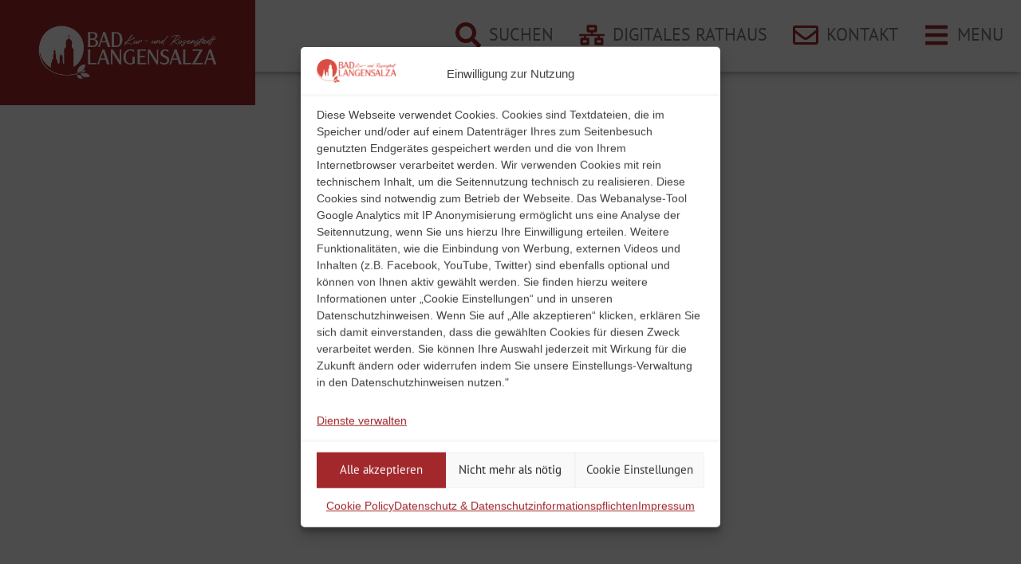

--- FILE ---
content_type: text/html; charset=UTF-8
request_url: https://badlangensalza.de/erleben/parks-gaerten/weitere-gaerten/
body_size: 54983
content:
<!doctype html>
<html lang="de">
<head>
	<meta charset="UTF-8">
	<meta name="viewport" content="width=device-width, initial-scale=1">
	<link rel="profile" href="https://gmpg.org/xfn/11">
	<title>Seite nicht gefunden &#8211; Bad Langensalza</title>
<meta name='robots' content='max-image-preview:large' />
	<style>img:is([sizes="auto" i], [sizes^="auto," i]) { contain-intrinsic-size: 3000px 1500px }</style>
	<link rel="alternate" type="application/rss+xml" title="Bad Langensalza &raquo; Feed" href="https://badlangensalza.de/feed/" />
<link rel="alternate" type="application/rss+xml" title="Bad Langensalza &raquo; Kommentar-Feed" href="https://badlangensalza.de/comments/feed/" />
<link rel='stylesheet' id='wp-block-library-css' href='https://badlangensalza.de/lib/css/dist/block-library/style.min.css' media='all' />
<link rel='stylesheet' id='magnific-popup-css' href='https://badlangensalza.de/core/modules/6984a1870d/assets/library/magnific-popup/magnific-popup.min.css' media='all' />
<link rel='stylesheet' id='slick-css' href='https://badlangensalza.de/core/modules/6984a1870d/assets/library/slick/slick.min.css' media='all' />
<style id='acf-postgrid-style-inline-css'>
.post-grid-view .col{
	padding-bottom: 1.5rem;
	display: flex;
	align-items: stretch;
}

.post-grid-item {
	width: 100%;
	float: left;
	background-color: #ffffff;
	position: relative;
	box-shadow: 0 0 5px 0 rgba(0, 0, 0, 0.2) !important;
	transition: transform .3s ease;
}
.post-grid-item:hover {
	transform: scale(1.0125);
	box-shadow: 0 0 5px 0 rgba(0, 0, 0, 0.4) !important;
}
.post-grid-item .post-grid-image {
	width: 100%;
	aspect-ratio: 16 / 9;
	overflow: hidden;
	text-align: center;
	background-color: #f3f3f3;
}
.post-grid-item .post-grid-image img{
	aspect-ratio: 16 / 9;
	width: 100%;
}

.post-grid-item .post-grid-item-header {
	font-size: 1.3rem;
	font-weight: 700;
	line-height: 1.22;
	padding: 15px;
	width: 100%;
	margin: 0;
	color: #54595F;
	white-space: nowrap;
	overflow: hidden;
	text-overflow: ellipsis;
	float: left;
}
.post-grid-item:hover .post-grid-item-header {
	color: var(--e-global-color-accent);
}

.post-grid-item .read-more {
	padding: 0 10px 5px 10px;
	margin: 0 10px 10px 10px;
	display: flex;
	justify-content: space-between;
	align-items: center;
	float: right;
}
.post-grid-item .read-more i.inline-icon{
	width: 30px;
	height: 30px;
	margin: 0 0 0 5px;
	/* fill: var(--e-global-color-accent); */
	display: flex;
	justify-content: center;
	align-items: center;
	border: 1px solid;
	border-radius: 50%;
}

.post-grid-item .post-grid-item-content {
	line-height: 1;
	padding: 15px;
}

.post-grid-item:hover .read-more {
	color: var(--e-global-color-accent);
}

@media (max-width: 1024px) {
	.post-grid-item-header {
		font-size: 1rem!important;
		line-height: 1.1!important;
		white-space: pre-wrap!important;
		text-overflow: unset!important;
		word-break: break-word!important;
	}
}


@media (max-width: 420px) {
	.col-6 {
		width: 100%!important;
	}
}


@media (max-width: 420px) {
	.post-grid-view .col{
		padding-bottom: 1rem;
	}
}

</style>
<style id='filebird-block-filebird-gallery-style-inline-css'>
ul.filebird-block-filebird-gallery{margin:auto!important;padding:0!important;width:100%}ul.filebird-block-filebird-gallery.layout-grid{display:grid;grid-gap:20px;align-items:stretch;grid-template-columns:repeat(var(--columns),1fr);justify-items:stretch}ul.filebird-block-filebird-gallery.layout-grid li img{border:1px solid #ccc;box-shadow:2px 2px 6px 0 rgba(0,0,0,.3);height:100%;max-width:100%;-o-object-fit:cover;object-fit:cover;width:100%}ul.filebird-block-filebird-gallery.layout-masonry{-moz-column-count:var(--columns);-moz-column-gap:var(--space);column-gap:var(--space);-moz-column-width:var(--min-width);columns:var(--min-width) var(--columns);display:block;overflow:auto}ul.filebird-block-filebird-gallery.layout-masonry li{margin-bottom:var(--space)}ul.filebird-block-filebird-gallery li{list-style:none}ul.filebird-block-filebird-gallery li figure{height:100%;margin:0;padding:0;position:relative;width:100%}ul.filebird-block-filebird-gallery li figure figcaption{background:linear-gradient(0deg,rgba(0,0,0,.7),rgba(0,0,0,.3) 70%,transparent);bottom:0;box-sizing:border-box;color:#fff;font-size:.8em;margin:0;max-height:100%;overflow:auto;padding:3em .77em .7em;position:absolute;text-align:center;width:100%;z-index:2}ul.filebird-block-filebird-gallery li figure figcaption a{color:inherit}.fb-block-hover-animation-zoomIn figure{overflow:hidden}.fb-block-hover-animation-zoomIn figure img{transform:scale(1);transition:.3s ease-in-out}.fb-block-hover-animation-zoomIn figure:hover img{transform:scale(1.3)}.fb-block-hover-animation-shine figure{overflow:hidden;position:relative}.fb-block-hover-animation-shine figure:before{background:linear-gradient(90deg,hsla(0,0%,100%,0) 0,hsla(0,0%,100%,.3));content:"";display:block;height:100%;left:-75%;position:absolute;top:0;transform:skewX(-25deg);width:50%;z-index:2}.fb-block-hover-animation-shine figure:hover:before{animation:shine .75s}@keyframes shine{to{left:125%}}.fb-block-hover-animation-opacity figure{overflow:hidden}.fb-block-hover-animation-opacity figure img{opacity:1;transition:.3s ease-in-out}.fb-block-hover-animation-opacity figure:hover img{opacity:.5}.fb-block-hover-animation-grayscale figure img{filter:grayscale(100%);transition:.3s ease-in-out}.fb-block-hover-animation-grayscale figure:hover img{filter:grayscale(0)}

</style>
<link rel='stylesheet' id='dashicons-css' href='https://badlangensalza.de/lib/css/dashicons.min.css' media='all' />
<link rel='stylesheet' id='fontawesome-css' href='https://badlangensalza.de/core/modules/6984a1870d/assets/library/fontawesome/css/all.min.css' media='all' />
<link rel='stylesheet' id='wpness-grid-css' href='https://badlangensalza.de/core/modules/6984a1870d/assets/library/wpness-grid/wpness-grid.css' media='all' />
<link rel='stylesheet' id='animate-css' href='https://badlangensalza.de/core/modules/6984a1870d/assets/library/animatecss/animate.min.css' media='all' />
<link rel='stylesheet' id='wp-components-css' href='https://badlangensalza.de/lib/css/dist/components/style.min.css' media='all' />
<link rel='stylesheet' id='wp-preferences-css' href='https://badlangensalza.de/lib/css/dist/preferences/style.min.css' media='all' />
<link rel='stylesheet' id='wp-block-editor-css' href='https://badlangensalza.de/lib/css/dist/block-editor/style.min.css' media='all' />
<link rel='stylesheet' id='wp-reusable-blocks-css' href='https://badlangensalza.de/lib/css/dist/reusable-blocks/style.min.css' media='all' />
<link rel='stylesheet' id='wp-patterns-css' href='https://badlangensalza.de/lib/css/dist/patterns/style.min.css' media='all' />
<link rel='stylesheet' id='wp-editor-css' href='https://badlangensalza.de/lib/css/dist/editor/style.min.css' media='all' />
<link rel='stylesheet' id='gutentor-css' href='https://badlangensalza.de/core/modules/6984a1870d/dist/blocks.style.build.css' media='all' />
<style id='global-styles-inline-css'>
:root{--wp--preset--aspect-ratio--square: 1;--wp--preset--aspect-ratio--4-3: 4/3;--wp--preset--aspect-ratio--3-4: 3/4;--wp--preset--aspect-ratio--3-2: 3/2;--wp--preset--aspect-ratio--2-3: 2/3;--wp--preset--aspect-ratio--16-9: 16/9;--wp--preset--aspect-ratio--9-16: 9/16;--wp--preset--color--black: #000000;--wp--preset--color--cyan-bluish-gray: #abb8c3;--wp--preset--color--white: #FFFFFF;--wp--preset--color--pale-pink: #f78da7;--wp--preset--color--vivid-red: #cf2e2e;--wp--preset--color--luminous-vivid-orange: #ff6900;--wp--preset--color--luminous-vivid-amber: #fcb900;--wp--preset--color--light-green-cyan: #7bdcb5;--wp--preset--color--vivid-green-cyan: #00d084;--wp--preset--color--pale-cyan-blue: #8ed1fc;--wp--preset--color--vivid-cyan-blue: #0693e3;--wp--preset--color--vivid-purple: #9b51e0;--wp--preset--color--primaer: #A2282C;--wp--preset--color--sekundaere: #54595F;--wp--preset--color--text-body: #7A7A7A;--wp--preset--color--accent: #A2282C;--wp--preset--color--accent-nature: #434D29;--wp--preset--color--grey-footer-active: #C8C8C8;--wp--preset--color--trans-shadow: #00000080;--wp--preset--color--blue: #8CB0BF;--wp--preset--gradient--vivid-cyan-blue-to-vivid-purple: linear-gradient(135deg,rgba(6,147,227,1) 0%,rgb(155,81,224) 100%);--wp--preset--gradient--light-green-cyan-to-vivid-green-cyan: linear-gradient(135deg,rgb(122,220,180) 0%,rgb(0,208,130) 100%);--wp--preset--gradient--luminous-vivid-amber-to-luminous-vivid-orange: linear-gradient(135deg,rgba(252,185,0,1) 0%,rgba(255,105,0,1) 100%);--wp--preset--gradient--luminous-vivid-orange-to-vivid-red: linear-gradient(135deg,rgba(255,105,0,1) 0%,rgb(207,46,46) 100%);--wp--preset--gradient--very-light-gray-to-cyan-bluish-gray: linear-gradient(135deg,rgb(238,238,238) 0%,rgb(169,184,195) 100%);--wp--preset--gradient--cool-to-warm-spectrum: linear-gradient(135deg,rgb(74,234,220) 0%,rgb(151,120,209) 20%,rgb(207,42,186) 40%,rgb(238,44,130) 60%,rgb(251,105,98) 80%,rgb(254,248,76) 100%);--wp--preset--gradient--blush-light-purple: linear-gradient(135deg,rgb(255,206,236) 0%,rgb(152,150,240) 100%);--wp--preset--gradient--blush-bordeaux: linear-gradient(135deg,rgb(254,205,165) 0%,rgb(254,45,45) 50%,rgb(107,0,62) 100%);--wp--preset--gradient--luminous-dusk: linear-gradient(135deg,rgb(255,203,112) 0%,rgb(199,81,192) 50%,rgb(65,88,208) 100%);--wp--preset--gradient--pale-ocean: linear-gradient(135deg,rgb(255,245,203) 0%,rgb(182,227,212) 50%,rgb(51,167,181) 100%);--wp--preset--gradient--electric-grass: linear-gradient(135deg,rgb(202,248,128) 0%,rgb(113,206,126) 100%);--wp--preset--gradient--midnight: linear-gradient(135deg,rgb(2,3,129) 0%,rgb(40,116,252) 100%);--wp--preset--font-size--small: 1.125rem;--wp--preset--font-size--medium: 20px;--wp--preset--font-size--large: 1.5rem;--wp--preset--font-size--x-large: 42px;--wp--preset--font-size--: ;--wp--preset--font-size--extra-large: 2.5rem;--wp--preset--font-size--extra-extra-large: 3rem;--wp--preset--font-family--alexanderbecker: "AlexanderBecker", serif;--wp--preset--font-family--pt-sans: "PT-Sans", sans-serif;--wp--preset--spacing--20: 0.44rem;--wp--preset--spacing--30: 0.67rem;--wp--preset--spacing--40: 1rem;--wp--preset--spacing--50: 1.5rem;--wp--preset--spacing--60: 2.25rem;--wp--preset--spacing--70: 3.38rem;--wp--preset--spacing--80: 5.06rem;--wp--preset--shadow--natural: 6px 6px 9px rgba(0, 0, 0, 0.2);--wp--preset--shadow--deep: 12px 12px 50px rgba(0, 0, 0, 0.4);--wp--preset--shadow--sharp: 6px 6px 0px rgba(0, 0, 0, 0.2);--wp--preset--shadow--outlined: 6px 6px 0px -3px rgba(255, 255, 255, 1), 6px 6px rgba(0, 0, 0, 1);--wp--preset--shadow--crisp: 6px 6px 0px rgba(0, 0, 0, 1);}:root { --wp--style--global--content-size: 100%;--wp--style--global--wide-size: 1100px; }:where(body) { margin: 0; }.wp-site-blocks > .alignleft { float: left; margin-right: 2em; }.wp-site-blocks > .alignright { float: right; margin-left: 2em; }.wp-site-blocks > .aligncenter { justify-content: center; margin-left: auto; margin-right: auto; }:where(.wp-site-blocks) > * { margin-block-start: 24px; margin-block-end: 0; }:where(.wp-site-blocks) > :first-child { margin-block-start: 0; }:where(.wp-site-blocks) > :last-child { margin-block-end: 0; }:root { --wp--style--block-gap: 24px; }:root :where(.is-layout-flow) > :first-child{margin-block-start: 0;}:root :where(.is-layout-flow) > :last-child{margin-block-end: 0;}:root :where(.is-layout-flow) > *{margin-block-start: 24px;margin-block-end: 0;}:root :where(.is-layout-constrained) > :first-child{margin-block-start: 0;}:root :where(.is-layout-constrained) > :last-child{margin-block-end: 0;}:root :where(.is-layout-constrained) > *{margin-block-start: 24px;margin-block-end: 0;}:root :where(.is-layout-flex){gap: 24px;}:root :where(.is-layout-grid){gap: 24px;}.is-layout-flow > .alignleft{float: left;margin-inline-start: 0;margin-inline-end: 2em;}.is-layout-flow > .alignright{float: right;margin-inline-start: 2em;margin-inline-end: 0;}.is-layout-flow > .aligncenter{margin-left: auto !important;margin-right: auto !important;}.is-layout-constrained > .alignleft{float: left;margin-inline-start: 0;margin-inline-end: 2em;}.is-layout-constrained > .alignright{float: right;margin-inline-start: 2em;margin-inline-end: 0;}.is-layout-constrained > .aligncenter{margin-left: auto !important;margin-right: auto !important;}.is-layout-constrained > :where(:not(.alignleft):not(.alignright):not(.alignfull)){max-width: var(--wp--style--global--content-size);margin-left: auto !important;margin-right: auto !important;}.is-layout-constrained > .alignwide{max-width: var(--wp--style--global--wide-size);}body .is-layout-flex{display: flex;}.is-layout-flex{flex-wrap: wrap;align-items: center;}.is-layout-flex > :is(*, div){margin: 0;}body .is-layout-grid{display: grid;}.is-layout-grid > :is(*, div){margin: 0;}body{color: #000;font-family: var(--wp--preset--font-family--pt-sans);padding-top: 0px;padding-right: 0px;padding-bottom: 0px;padding-left: 0px;}a:where(:not(.wp-element-button)){color: #A2282C;text-decoration: underline;}:root :where(a:where(:not(.wp-element-button)):hover){color: #000;}:root :where(.wp-element-button, .wp-block-button__link){background-color: #A2282C;border-radius: 2px;border-width: 0;color: #FFFFFF!important;font-family: inherit;font-size: inherit;line-height: inherit;padding: calc(0.667em + 2px) calc(1.333em + 2px);text-decoration: none;}:root :where(.wp-element-button:hover, .wp-block-button__link:hover){background-color: #54595F;color: #FFFFFF!important;}.has-black-color{color: var(--wp--preset--color--black) !important;}.has-cyan-bluish-gray-color{color: var(--wp--preset--color--cyan-bluish-gray) !important;}.has-white-color{color: var(--wp--preset--color--white) !important;}.has-pale-pink-color{color: var(--wp--preset--color--pale-pink) !important;}.has-vivid-red-color{color: var(--wp--preset--color--vivid-red) !important;}.has-luminous-vivid-orange-color{color: var(--wp--preset--color--luminous-vivid-orange) !important;}.has-luminous-vivid-amber-color{color: var(--wp--preset--color--luminous-vivid-amber) !important;}.has-light-green-cyan-color{color: var(--wp--preset--color--light-green-cyan) !important;}.has-vivid-green-cyan-color{color: var(--wp--preset--color--vivid-green-cyan) !important;}.has-pale-cyan-blue-color{color: var(--wp--preset--color--pale-cyan-blue) !important;}.has-vivid-cyan-blue-color{color: var(--wp--preset--color--vivid-cyan-blue) !important;}.has-vivid-purple-color{color: var(--wp--preset--color--vivid-purple) !important;}.has-primaer-color{color: var(--wp--preset--color--primaer) !important;}.has-sekundaere-color{color: var(--wp--preset--color--sekundaere) !important;}.has-text-body-color{color: var(--wp--preset--color--text-body) !important;}.has-accent-color{color: var(--wp--preset--color--accent) !important;}.has-accent-nature-color{color: var(--wp--preset--color--accent-nature) !important;}.has-grey-footer-active-color{color: var(--wp--preset--color--grey-footer-active) !important;}.has-trans-shadow-color{color: var(--wp--preset--color--trans-shadow) !important;}.has-blue-color{color: var(--wp--preset--color--blue) !important;}.has-black-background-color{background-color: var(--wp--preset--color--black) !important;}.has-cyan-bluish-gray-background-color{background-color: var(--wp--preset--color--cyan-bluish-gray) !important;}.has-white-background-color{background-color: var(--wp--preset--color--white) !important;}.has-pale-pink-background-color{background-color: var(--wp--preset--color--pale-pink) !important;}.has-vivid-red-background-color{background-color: var(--wp--preset--color--vivid-red) !important;}.has-luminous-vivid-orange-background-color{background-color: var(--wp--preset--color--luminous-vivid-orange) !important;}.has-luminous-vivid-amber-background-color{background-color: var(--wp--preset--color--luminous-vivid-amber) !important;}.has-light-green-cyan-background-color{background-color: var(--wp--preset--color--light-green-cyan) !important;}.has-vivid-green-cyan-background-color{background-color: var(--wp--preset--color--vivid-green-cyan) !important;}.has-pale-cyan-blue-background-color{background-color: var(--wp--preset--color--pale-cyan-blue) !important;}.has-vivid-cyan-blue-background-color{background-color: var(--wp--preset--color--vivid-cyan-blue) !important;}.has-vivid-purple-background-color{background-color: var(--wp--preset--color--vivid-purple) !important;}.has-primaer-background-color{background-color: var(--wp--preset--color--primaer) !important;}.has-sekundaere-background-color{background-color: var(--wp--preset--color--sekundaere) !important;}.has-text-body-background-color{background-color: var(--wp--preset--color--text-body) !important;}.has-accent-background-color{background-color: var(--wp--preset--color--accent) !important;}.has-accent-nature-background-color{background-color: var(--wp--preset--color--accent-nature) !important;}.has-grey-footer-active-background-color{background-color: var(--wp--preset--color--grey-footer-active) !important;}.has-trans-shadow-background-color{background-color: var(--wp--preset--color--trans-shadow) !important;}.has-blue-background-color{background-color: var(--wp--preset--color--blue) !important;}.has-black-border-color{border-color: var(--wp--preset--color--black) !important;}.has-cyan-bluish-gray-border-color{border-color: var(--wp--preset--color--cyan-bluish-gray) !important;}.has-white-border-color{border-color: var(--wp--preset--color--white) !important;}.has-pale-pink-border-color{border-color: var(--wp--preset--color--pale-pink) !important;}.has-vivid-red-border-color{border-color: var(--wp--preset--color--vivid-red) !important;}.has-luminous-vivid-orange-border-color{border-color: var(--wp--preset--color--luminous-vivid-orange) !important;}.has-luminous-vivid-amber-border-color{border-color: var(--wp--preset--color--luminous-vivid-amber) !important;}.has-light-green-cyan-border-color{border-color: var(--wp--preset--color--light-green-cyan) !important;}.has-vivid-green-cyan-border-color{border-color: var(--wp--preset--color--vivid-green-cyan) !important;}.has-pale-cyan-blue-border-color{border-color: var(--wp--preset--color--pale-cyan-blue) !important;}.has-vivid-cyan-blue-border-color{border-color: var(--wp--preset--color--vivid-cyan-blue) !important;}.has-vivid-purple-border-color{border-color: var(--wp--preset--color--vivid-purple) !important;}.has-primaer-border-color{border-color: var(--wp--preset--color--primaer) !important;}.has-sekundaere-border-color{border-color: var(--wp--preset--color--sekundaere) !important;}.has-text-body-border-color{border-color: var(--wp--preset--color--text-body) !important;}.has-accent-border-color{border-color: var(--wp--preset--color--accent) !important;}.has-accent-nature-border-color{border-color: var(--wp--preset--color--accent-nature) !important;}.has-grey-footer-active-border-color{border-color: var(--wp--preset--color--grey-footer-active) !important;}.has-trans-shadow-border-color{border-color: var(--wp--preset--color--trans-shadow) !important;}.has-blue-border-color{border-color: var(--wp--preset--color--blue) !important;}.has-vivid-cyan-blue-to-vivid-purple-gradient-background{background: var(--wp--preset--gradient--vivid-cyan-blue-to-vivid-purple) !important;}.has-light-green-cyan-to-vivid-green-cyan-gradient-background{background: var(--wp--preset--gradient--light-green-cyan-to-vivid-green-cyan) !important;}.has-luminous-vivid-amber-to-luminous-vivid-orange-gradient-background{background: var(--wp--preset--gradient--luminous-vivid-amber-to-luminous-vivid-orange) !important;}.has-luminous-vivid-orange-to-vivid-red-gradient-background{background: var(--wp--preset--gradient--luminous-vivid-orange-to-vivid-red) !important;}.has-very-light-gray-to-cyan-bluish-gray-gradient-background{background: var(--wp--preset--gradient--very-light-gray-to-cyan-bluish-gray) !important;}.has-cool-to-warm-spectrum-gradient-background{background: var(--wp--preset--gradient--cool-to-warm-spectrum) !important;}.has-blush-light-purple-gradient-background{background: var(--wp--preset--gradient--blush-light-purple) !important;}.has-blush-bordeaux-gradient-background{background: var(--wp--preset--gradient--blush-bordeaux) !important;}.has-luminous-dusk-gradient-background{background: var(--wp--preset--gradient--luminous-dusk) !important;}.has-pale-ocean-gradient-background{background: var(--wp--preset--gradient--pale-ocean) !important;}.has-electric-grass-gradient-background{background: var(--wp--preset--gradient--electric-grass) !important;}.has-midnight-gradient-background{background: var(--wp--preset--gradient--midnight) !important;}.has-small-font-size{font-size: var(--wp--preset--font-size--small) !important;}.has-medium-font-size{font-size: var(--wp--preset--font-size--medium) !important;}.has-large-font-size{font-size: var(--wp--preset--font-size--large) !important;}.has-x-large-font-size{font-size: var(--wp--preset--font-size--x-large) !important;}.has--font-size{font-size: var(--wp--preset--font-size--) !important;}.has-extra-large-font-size{font-size: var(--wp--preset--font-size--extra-large) !important;}.has-extra-extra-large-font-size{font-size: var(--wp--preset--font-size--extra-extra-large) !important;}.has-alexanderbecker-font-family{font-family: var(--wp--preset--font-family--alexanderbecker) !important;}.has-pt-sans-font-family{font-family: var(--wp--preset--font-family--pt-sans) !important;}
:root :where(.wp-block-pullquote){font-size: 1.5em;line-height: 1.6;}
:root :where(.wp-block-post-title){font-size: 2.5rem;font-weight: 400;}
:root :where(.wp-block-heading){color: var(--wp--preset--color--lsz-accent-color);}
</style>
<link rel='stylesheet' id='enw-css-css' href='https://badlangensalza.de/core/modules/a5d77dd892/assets/css/enw.css' media='all' />
<link rel='stylesheet' id='wpa-css-css' href='https://badlangensalza.de/core/modules/1cfbc00119/includes/css/wpa.css' media='all' />
<link rel='stylesheet' id='cmplz-general-css' href='https://badlangensalza.de/core/modules/e1d9dfe6e5/assets/css/cookieblocker.min.css' media='all' />
<link rel='stylesheet' id='hello-elementor-css' href='https://badlangensalza.de/core/views/7a3fccae50/assets/css/reset.css' media='all' />
<link rel='stylesheet' id='hello-elementor-theme-style-css' href='https://badlangensalza.de/core/views/7a3fccae50/assets/css/theme.css' media='all' />
<link rel='stylesheet' id='hello-elementor-header-footer-css' href='https://badlangensalza.de/core/views/7a3fccae50/assets/css/header-footer.css' media='all' />
<link rel='stylesheet' id='elementor-frontend-css' href='https://badlangensalza.de/storage/sites/2/elementor/css/custom-frontend.min.css' media='all' />
<link rel='stylesheet' id='elementor-post-2114-css' href='https://badlangensalza.de/storage/sites/2/elementor/css/post-2114.css' media='all' />
<link rel='stylesheet' id='widget-image-css' href='https://badlangensalza.de/core/modules/f65f29574d/assets/css/widget-image.min.css' media='all' />
<link rel='stylesheet' id='widget-heading-css' href='https://badlangensalza.de/core/modules/f65f29574d/assets/css/widget-heading.min.css' media='all' />
<link rel='stylesheet' id='e-animation-pop-css' href='https://badlangensalza.de/core/modules/f65f29574d/assets/lib/animations/styles/e-animation-pop.min.css' media='all' />
<link rel='stylesheet' id='widget-social-icons-css' href='https://badlangensalza.de/core/modules/f65f29574d/assets/css/widget-social-icons.min.css' media='all' />
<link rel='stylesheet' id='e-apple-webkit-css' href='https://badlangensalza.de/storage/sites/2/elementor/css/custom-apple-webkit.min.css' media='all' />
<link rel='stylesheet' id='enw-carousel-owl-css' href='https://badlangensalza.de/core/modules/a5d77dd892/assets/lib/owl/owl.carousel.css' media='all' />
<link rel='stylesheet' id='enw-carousel-owl-theme-css' href='https://badlangensalza.de/core/modules/a5d77dd892/assets/lib/owl/owl.theme.default.css' media='all' />
<link rel='stylesheet' id='enw-post-carousel-style-css' href='https://badlangensalza.de/core/modules/a5d77dd892/assets/css/post-carousel/style.css' media='all' />
<link rel='stylesheet' id='widget-nav-menu-css' href='https://badlangensalza.de/storage/sites/2/elementor/css/custom-pro-widget-nav-menu.min.css' media='all' />
<link rel='stylesheet' id='filebird-elementor-frontend-css' href='https://badlangensalza.de/core/modules/c006642256/includes/PageBuilders/Elementor/assets/css/frontend.css' media='all' />
<link rel='stylesheet' id='font-awesome-5-all-css' href='https://badlangensalza.de/core/modules/f65f29574d/assets/lib/font-awesome/css/all.min.css' media='all' />
<link rel='stylesheet' id='font-awesome-4-shim-css' href='https://badlangensalza.de/core/modules/f65f29574d/assets/lib/font-awesome/css/v4-shims.min.css' media='all' />
<link rel='stylesheet' id='elementor-post-2121-css' href='https://badlangensalza.de/storage/sites/2/elementor/css/post-2121.css' media='all' />
<link rel='stylesheet' id='fluentform-elementor-widget-css' href='https://badlangensalza.de/core/modules/2a5e26e2a3/assets/css/fluent-forms-elementor-widget.css' media='all' />
<link rel='stylesheet' id='elementor-post-2397-css' href='https://badlangensalza.de/storage/sites/2/elementor/css/post-2397.css' media='all' />
<link rel='stylesheet' id='elementor-post-8969-css' href='https://badlangensalza.de/storage/sites/2/elementor/css/post-8969.css' media='all' />
<link rel='stylesheet' id='a3a3_lazy_load-css' href='//badlangensalza.de/storage/sites/2/sass/a3_lazy_load.min.css' media='all' />
<link rel='stylesheet' id='lsz-child-style-css' href='https://badlangensalza.de/core/views/b4afb020f4/design.css' media='all' />
<link rel='stylesheet' id='lsz-child-bs-css' href='https://badlangensalza.de/core/views/b4afb020f4/assets/css/bootstrap/bootstrap-grid.min.css' media='all' />
<link rel='stylesheet' id='lsz-child-web-fonts-css' href='https://badlangensalza.de/core/views/b4afb020f4/assets/css/web-fonts.css' media='all' />
<link rel='stylesheet' id='lsz-child-tonicons-font-css' href='https://badlangensalza.de/core/views/b4afb020f4/assets/css/icon-fonts/dripicons.css' media='all' />
<script id="jquery-core-js-extra">
var aagb_local_object = {"ajax_url":"https:\/\/badlangensalza.de\/wms-admin\/admin-ajax.php","nonce":"2d9ca429ac","licensing":"","assets":"https:\/\/badlangensalza.de\/core\/modules\/1fbe1e8fc9\/assets\/"};
</script>
<script src="https://badlangensalza.de/lib/js/jquery/jquery.min.js" id="jquery-core-js"></script>
<script src="https://badlangensalza.de/lib/js/jquery/jquery-migrate.min.js" id="jquery-migrate-js"></script>
<script src="https://badlangensalza.de/core/modules/c28ba21c6a/assets/js/slide-menu.js" id="elementor-layer-sidebar-nav-script-frontend-js"></script>
<script src="https://badlangensalza.de/core/modules/c574b09310/assets/js/slide-menu.js" id="elementor-mobile-layer-sliding-script-frontend-js"></script>
<script src="https://badlangensalza.de/core/views/b4afb020f4/assets/js/lib/iframeResizer.js" id="lsz-iframe-resizer-js"></script>
<script>document.createElement( "picture" );if(!window.HTMLPictureElement && document.addEventListener) {window.addEventListener("DOMContentLoaded", function() {var s = document.createElement("script");s.src = "https://badlangensalza.de/core/modules/16f9de4b26/js/picturefill.min.js";document.body.appendChild(s);});}</script>			<style>.cmplz-hidden {
					display: none !important;
				}</style>
			<style>
				.e-con.e-parent:nth-of-type(n+4):not(.e-lazyloaded):not(.e-no-lazyload),
				.e-con.e-parent:nth-of-type(n+4):not(.e-lazyloaded):not(.e-no-lazyload) * {
					background-image: none !important;
				}
				@media screen and (max-height: 1024px) {
					.e-con.e-parent:nth-of-type(n+3):not(.e-lazyloaded):not(.e-no-lazyload),
					.e-con.e-parent:nth-of-type(n+3):not(.e-lazyloaded):not(.e-no-lazyload) * {
						background-image: none !important;
					}
				}
				@media screen and (max-height: 640px) {
					.e-con.e-parent:nth-of-type(n+2):not(.e-lazyloaded):not(.e-no-lazyload),
					.e-con.e-parent:nth-of-type(n+2):not(.e-lazyloaded):not(.e-no-lazyload) * {
						background-image: none !important;
					}
				}
			</style>
			<style class='wp-fonts-local'>
@font-face{font-family:AlexanderBecker;font-style:normal;font-weight:400;font-display:fallback;src:url('https://badlangensalza.de/core/views/b4afb020f4/assets/fonts/AlexanderBecker.woff2') format('woff2');font-stretch:normal;}
@font-face{font-family:PT-Sans;font-style:normal;font-weight:400;font-display:fallback;src:url('https://badlangensalza.de/core/views/b4afb020f4/assets/fonts/pt-sans-v17-latin-regular.woff2') format('woff2');font-stretch:normal;}
@font-face{font-family:PT-Sans;font-style:italic;font-weight:400;font-display:fallback;src:url('https://badlangensalza.de/core/views/b4afb020f4/assets/fonts/pt-sans-v17-latin-italic.woff2') format('woff2');font-stretch:normal;}
@font-face{font-family:PT-Sans;font-style:normal;font-weight:700;font-display:fallback;src:url('https://badlangensalza.de/core/views/b4afb020f4/assets/fonts/pt-sans-v17-latin-700.woff2') format('woff2');font-stretch:normal;}
@font-face{font-family:PT-Sans;font-style:italic;font-weight:700;font-display:fallback;src:url('https://badlangensalza.de/core/views/7a3fccae50/assets/fonts/pt-sans-v17-700italic.woff2') format('woff2');font-stretch:normal;}
</style>
<link rel="icon" href="https://badlangensalza.de/storage/sites/2/2023/04/icon_lsz_2023_web-150x150.png" sizes="32x32" />
<link rel="icon" href="https://badlangensalza.de/storage/sites/2/2023/04/icon_lsz_2023_web-300x300.png" sizes="192x192" />
<link rel="apple-touch-icon" href="https://badlangensalza.de/storage/sites/2/2023/04/icon_lsz_2023_web-300x300.png" />
<meta name="msapplication-TileImage" content="https://badlangensalza.de/storage/sites/2/2023/04/icon_lsz_2023_web-300x300.png" />
<style>
            :root {
                --e-global-color-primary: #A2282C!important;
                --e-global-color-accent: #A2282C!important;
            }

            body.nature {
                --e-global-color-primary: #434d29!important;
                --e-global-color-accent: #434d29!important;
            }
    
            body.wellness {
                --e-global-color-primary: #8cb0bf!important;
                --e-global-color-accent: #8cb0bf!important;
            }
        </style><link rel="stylesheet" id="asp-basic" href="https://badlangensalza.de/core/cache/asp/style.basic-ho-is-po-no-da-se-co-au-ga-se-is.css?mq=Y1Al9r" media="all" /><style id='asp-instance-8'>
div[id*='ajaxsearchpro8_'] div.asp_loader,
div[id*='ajaxsearchpro8_'] div.asp_loader * {
    /* display: none; */
    box-sizing: border-box !important;
    margin: 0;
    padding: 0;
    /* vertical-align: middle !important; */
    box-shadow: none;
}

div[id*='ajaxsearchpro8_'] div.asp_loader {
    box-sizing: border-box;
    display: flex;
    flex: 0 1 auto;
    flex-direction: column;
    flex-grow: 0;
    flex-shrink: 0;
    flex-basis:28px;
    max-width: 100%;
    max-height: 100%;
    align-items: center;
    justify-content: center;
}

div[id*='ajaxsearchpro8_'] div.asp_loader-inner {
    width: 100%;
    margin: 0 auto;
    text-align: center;
    /* vertical-align: text-top; */
    height: 100%;
}
 
@-webkit-keyframes rotate-simple {
    0% {
        -webkit-transform: rotate(0deg);
        transform: rotate(0deg); }

    50% {
        -webkit-transform: rotate(180deg);
        transform: rotate(180deg); }

    100% {
        -webkit-transform: rotate(360deg);
        transform: rotate(360deg); } }

@keyframes rotate-simple {
    0% {
        -webkit-transform: rotate(0deg);
        transform: rotate(0deg); }

    50% {
        -webkit-transform: rotate(180deg);
        transform: rotate(180deg); }

    100% {
        -webkit-transform: rotate(360deg);
        transform: rotate(360deg); } }
div[id*='ajaxsearchpro8_'] div.asp_simple-circle {
    margin: 0;
    height: 100%;
    width: 100%;
    animation: rotate-simple 0.8s infinite linear;
    -webkit-animation: rotate-simple 0.8s infinite linear;
    border: 4px solid rgb(0, 0, 0);
    border-right-color: transparent;
    border-radius: 50%;
    box-sizing: border-box;
}

div[id*='ajaxsearchprores8_'] .asp_res_loader div.asp_loader,
div[id*='ajaxsearchprores8_'] .asp_res_loader div.asp_loader * {
    /* display: none; */
    box-sizing: border-box !important;
    margin: 0;
    padding: 0;
    /* vertical-align: middle !important; */
    box-shadow: none;
}

div[id*='ajaxsearchprores8_'] .asp_res_loader div.asp_loader {
    box-sizing: border-box;
    display: flex;
    flex: 0 1 auto;
    flex-direction: column;
    flex-grow: 0;
    flex-shrink: 0;
    flex-basis:28px;
    max-width: 100%;
    max-height: 100%;
    align-items: center;
    justify-content: center;
}

div[id*='ajaxsearchprores8_'] .asp_res_loader div.asp_loader-inner {
    width: 100%;
    margin: 0 auto;
    text-align: center;
    /* vertical-align: text-top; */
    height: 100%;
}
 
@-webkit-keyframes rotate-simple {
    0% {
        -webkit-transform: rotate(0deg);
        transform: rotate(0deg); }

    50% {
        -webkit-transform: rotate(180deg);
        transform: rotate(180deg); }

    100% {
        -webkit-transform: rotate(360deg);
        transform: rotate(360deg); } }

@keyframes rotate-simple {
    0% {
        -webkit-transform: rotate(0deg);
        transform: rotate(0deg); }

    50% {
        -webkit-transform: rotate(180deg);
        transform: rotate(180deg); }

    100% {
        -webkit-transform: rotate(360deg);
        transform: rotate(360deg); } }
div[id*='ajaxsearchprores8_'] .asp_res_loader div.asp_simple-circle {
    margin: 0;
    height: 100%;
    width: 100%;
    animation: rotate-simple 0.8s infinite linear;
    -webkit-animation: rotate-simple 0.8s infinite linear;
    border: 4px solid rgb(0, 0, 0);
    border-right-color: transparent;
    border-radius: 50%;
    box-sizing: border-box;
}

#ajaxsearchpro8_1 div.asp_loader, #ajaxsearchpro8_2 div.asp_loader,
#ajaxsearchpro8_1 div.asp_loader *, #ajaxsearchpro8_2 div.asp_loader * {
    /* display: none; */
    box-sizing: border-box !important;
    margin: 0;
    padding: 0;
    /* vertical-align: middle !important; */
    box-shadow: none;
}

#ajaxsearchpro8_1 div.asp_loader, #ajaxsearchpro8_2 div.asp_loader {
    box-sizing: border-box;
    display: flex;
    flex: 0 1 auto;
    flex-direction: column;
    flex-grow: 0;
    flex-shrink: 0;
    flex-basis:28px;
    max-width: 100%;
    max-height: 100%;
    align-items: center;
    justify-content: center;
}

#ajaxsearchpro8_1 div.asp_loader-inner, #ajaxsearchpro8_2 div.asp_loader-inner {
    width: 100%;
    margin: 0 auto;
    text-align: center;
    /* vertical-align: text-top; */
    height: 100%;
}
 
@-webkit-keyframes rotate-simple {
    0% {
        -webkit-transform: rotate(0deg);
        transform: rotate(0deg); }

    50% {
        -webkit-transform: rotate(180deg);
        transform: rotate(180deg); }

    100% {
        -webkit-transform: rotate(360deg);
        transform: rotate(360deg); } }

@keyframes rotate-simple {
    0% {
        -webkit-transform: rotate(0deg);
        transform: rotate(0deg); }

    50% {
        -webkit-transform: rotate(180deg);
        transform: rotate(180deg); }

    100% {
        -webkit-transform: rotate(360deg);
        transform: rotate(360deg); } }
#ajaxsearchpro8_1 div.asp_simple-circle, #ajaxsearchpro8_2 div.asp_simple-circle {
    margin: 0;
    height: 100%;
    width: 100%;
    animation: rotate-simple 0.8s infinite linear;
    -webkit-animation: rotate-simple 0.8s infinite linear;
    border: 4px solid rgb(0, 0, 0);
    border-right-color: transparent;
    border-radius: 50%;
    box-sizing: border-box;
}

@-webkit-keyframes asp_an_fadeInDown {
    0% {
        opacity: 0;
        -webkit-transform: translateY(-20px);
    }

    100% {
        opacity: 1;
        -webkit-transform: translateY(0);
    }
}

@keyframes asp_an_fadeInDown {
    0% {
        opacity: 0;
        transform: translateY(-20px);
    }

    100% {
        opacity: 1;
        transform: translateY(0);
    }
}

.asp_an_fadeInDown {
    -webkit-animation-name:  asp_an_fadeInDown;
    animation-name:  asp_an_fadeInDown;
}
 

div.asp_r.asp_r_8,
div.asp_r.asp_r_8 *,
div.asp_m.asp_m_8,
div.asp_m.asp_m_8 *,
div.asp_s.asp_s_8,
div.asp_s.asp_s_8 * {
    -webkit-box-sizing: content-box; /* Safari/Chrome, other WebKit */
    -moz-box-sizing: content-box; /* Firefox, other Gecko */
    -ms-box-sizing: content-box;
    -o-box-sizing: content-box;
    box-sizing: content-box;
    border: 0;
    border-radius: 0;
    text-transform: none;
    text-shadow: none;
    box-shadow: none;
    text-decoration: none;
    text-align: left;
    letter-spacing: normal;
}

div.asp_r.asp_r_8,
div.asp_m.asp_m_8,
div.asp_s.asp_s_8 {
    -webkit-box-sizing: border-box;
    -moz-box-sizing: border-box;
    -ms-box-sizing: border-box;
    -o-box-sizing: border-box;
    box-sizing: border-box;
}

/* Margin and padding gets wrecked if set with compatibility.. */
div.asp_r.asp_r_8,
div.asp_r.asp_r_8 *,
div.asp_m.asp_m_8,
div.asp_m.asp_m_8 *,
div.asp_s.asp_s_8,
div.asp_s.asp_s_8 * {
    padding: 0;
    margin: 0;
}

.wpdreams_clear {
    clear: both;
}

.asp_w_container_8 {
	width: 100%;
	margin-right: auto;
}

div.asp_m.asp_m_8 {
  width: 100%;
  height: auto;
  max-height: none;
  border-radius: 5px;
  background: #d1eaff;
  margin-top: 0;
  margin-bottom: 0;
              background-image: -moz-radial-gradient(center, ellipse cover,  rgb(255, 255, 255), rgb(255, 255, 255));
            background-image: -webkit-gradient(radial, center center, 0px, center center, 100%, rgb(255, 255, 255), rgb(255, 255, 255));
            background-image: -webkit-radial-gradient(center, ellipse cover,  rgb(255, 255, 255), rgb(255, 255, 255));
            background-image: -o-radial-gradient(center, ellipse cover,  rgb(255, 255, 255), rgb(255, 255, 255));
            background-image: -ms-radial-gradient(center, ellipse cover,  rgb(255, 255, 255), rgb(255, 255, 255));
            background-image: radial-gradient(ellipse at center,  rgb(255, 255, 255), rgb(255, 255, 255));
          overflow: hidden;
  border:0px solid rgb(181, 181, 181);border-radius:0px 0px 0px 0px;  box-shadow:0px 3px 0px 0px #a2282c ;}



div.asp_m.asp_m_8 .probox {
  margin: 0px;
  height: 40px;
  background: transparent;  border:0px none rgb(255, 255, 255);border-radius:0px 0px 0px 0px;  box-shadow:0px 0px 0px 0px rgb(181, 181, 181) inset;}



p[id*=asp-try-8] {
    color: rgb(85, 85, 85) !important;
    display: block;
}

div.asp_main_container+[id*=asp-try-8] {
            margin-right: auto;
        width: 100%;
}

p[id*=asp-try-8] a {
    color: rgb(255, 181, 86) !important;
}

p[id*=asp-try-8] a:after {
    color: rgb(85, 85, 85) !important;
    display: inline;
    content: ',';
}

p[id*=asp-try-8] a:last-child:after {
    display: none;
}

div.asp_m.asp_m_8 .probox .proinput {
  font-weight:normal;font-family:"PT Sans";color:rgb(0, 0, 0);font-size:32px;line-height:36px;text-shadow:0px 0px 0px rgba(255, 255, 255, 0);    line-height: normal;
  flex-grow: 1;
  order: 5;
  /* Ipad and stuff.. */
  -webkit-flex-grow: 1;
  -webkit-order: 5;
}

div.asp_m.asp_m_8 .probox .proinput input.orig {
    font-weight:normal;font-family:"PT Sans";color:rgb(0, 0, 0);font-size:32px;line-height:36px;text-shadow:0px 0px 0px rgba(255, 255, 255, 0);    line-height: normal;
    border: 0;
    box-shadow: none;
    height: 40px;
    position: relative;
    z-index: 2;
    padding: 0 !important;
    padding-top: 2px !important;
    margin: -1px 0 0 -4px !important;
    width: 100%;
    background: transparent !important;
}

div.asp_m.asp_m_8 .probox .proinput input.autocomplete {
    font-weight:normal;font-family:"PT Sans";color:rgb(0, 0, 0);font-size:32px;line-height:36px;text-shadow:0px 0px 0px rgba(255, 255, 255, 0);    line-height: normal;
    opacity: 0.25;
    height: 40px;
    display: block;
    position: relative;
    z-index: 1;
    padding: 0 !important;
    margin: -1px 0 0 -4px !important;
    margin-top: -40px !important;
    width: 100%;
    background: transparent !important;
}

.rtl div.asp_m.asp_m_8 .probox .proinput input.orig,
.rtl div.asp_m.asp_m_8 .probox .proinput input.autocomplete {
    font-weight:normal;font-family:"PT Sans";color:rgb(0, 0, 0);font-size:32px;line-height:36px;text-shadow:0px 0px 0px rgba(255, 255, 255, 0);    line-height: normal;
    direction: rtl;
    text-align: right;
}

.rtl div.asp_m.asp_m_8 .probox .proinput {
    /*float: right;*/
    margin-right: 2px;
}

.rtl div.asp_m.asp_m_8 .probox .proloading,
.rtl div.asp_m.asp_m_8 .probox .proclose {
    order: 3;
}


div.asp_m.asp_m_8 .probox .proinput input.orig::-webkit-input-placeholder {
    font-weight:normal;font-family:"PT Sans";color:rgb(0, 0, 0);font-size:32px;text-shadow:0px 0px 0px rgba(255, 255, 255, 0);    opacity: 0.85;
}
div.asp_m.asp_m_8 .probox .proinput input.orig::-moz-placeholder {
    font-weight:normal;font-family:"PT Sans";color:rgb(0, 0, 0);font-size:32px;text-shadow:0px 0px 0px rgba(255, 255, 255, 0);    opacity: 0.85;
}
div.asp_m.asp_m_8 .probox .proinput input.orig:-ms-input-placeholder {
    font-weight:normal;font-family:"PT Sans";color:rgb(0, 0, 0);font-size:32px;text-shadow:0px 0px 0px rgba(255, 255, 255, 0);    opacity: 0.85;
}
div.asp_m.asp_m_8 .probox .proinput input.orig:-moz-placeholder {
    font-weight:normal;font-family:"PT Sans";color:rgb(0, 0, 0);font-size:32px;text-shadow:0px 0px 0px rgba(255, 255, 255, 0);    opacity: 0.85;
    line-height: normal !important;
}

div.asp_m.asp_m_8 .probox .proinput input.autocomplete {
    font-weight:normal;font-family:"PT Sans";color:rgb(0, 0, 0);font-size:32px;line-height:36px;text-shadow:0px 0px 0px rgba(255, 255, 255, 0);    line-height: normal;
    border: 0;
    box-shadow: none;
}

div.asp_m.asp_m_8 .probox .proloading,
div.asp_m.asp_m_8 .probox .proclose,
div.asp_m.asp_m_8 .probox .promagnifier,
div.asp_m.asp_m_8 .probox .prosettings {
  width: 40px;
  height: 40px;
  flex: 0 0 40px;
  flex-grow: 0;
  order: 7;
    /* Ipad and stuff.. */
    -webkit-flex: 0 0 40px;
    -webkit-flex-grow: 0;
    -webkit-order: 7;
}

div.asp_m.asp_m_8 .probox .proclose svg {
     fill: rgb(254, 254, 254);
     background: rgb(51, 51, 51);
     box-shadow: 0px 0px 0px 2px rgba(255, 255, 255, 0.9);
}

div.asp_m.asp_m_8 .probox .proloading {
    width: 40px;
    height: 40px;
    min-width: 40px;
    min-height: 40px;
    max-width: 40px;
    max-height: 40px;
}

div.asp_m.asp_m_8 .probox .proloading .asp_loader {
    width: 36px;
    height: 36px;
    min-width: 36px;
    min-height: 36px;
    max-width: 36px;
    max-height: 36px;
}

div.asp_m.asp_m_8 .probox .promagnifier {
	width: auto;
	height: 40px;
	flex: 0 0 auto;
	order: 7;
	/* Ipad and stuff.. */
	-webkit-flex: 0 0 auto;
	-webkit-order: 7;
}


div.asp_m.asp_m_8 .probox .promagnifier:focus-visible {
	outline: black outset;
}

div.asp_m.asp_m_8 .probox .promagnifier .innericon {
	display: block;
	width: 40px;
	height: 40px;
	float: right;
}

div.asp_m.asp_m_8 .probox .promagnifier .asp_text_button {
	display: block;
	width: auto;
	height: 40px;
	float: right;
	margin: 0;
		    padding: 0 10px 0 2px;
	    font-weight:normal;font-family:"Open Sans";color:rgb(51, 51, 51);font-size:15px;line-height:normal;text-shadow:0px 0px 0px rgba(255, 255, 255, 0);    /* to center the text, this must be identical with the height */
    line-height: 40px;
}

div.asp_m.asp_m_8 .probox .promagnifier .innericon svg {
  fill: rgb(162, 40, 44);
}

div.asp_m.asp_m_8 .probox .prosettings .innericon svg {
  fill: rgba(162, 40, 44, 1);
}



div.asp_m.asp_m_8 .probox .promagnifier {
        width: 40px;
    height: 40px;
  background: transparent;  background-position:center center;
  background-repeat: no-repeat;

  order: 11;
  /* Ipad and stuff fix */
  -webkit-order: 11;
  float: right; /* IE9, no flexbox */
  border:0px solid rgb(255, 255, 255);border-radius:0px 0px 0px 0px;  box-shadow:-1px 1px 0px 0px rgba(255, 255, 255, 0.64) inset;  cursor: pointer;
  background-size: 100% 100%;

  background-position:center center;
  background-repeat: no-repeat;
  cursor: pointer;
}



div.asp_m.asp_m_8 .probox .prosettings {
  width: 40px;
  height: 40px;
  background: transparent;  background-position:center center;
  background-repeat: no-repeat;
  order: 10;
  /* Ipad and stuff fix*/
  -webkit-order: 10;
  float: right; /* IE9, no flexbox */
  border:0px solid rgb(255, 255, 255);border-radius:0px 0px 0px 0px;  box-shadow:0px 1px 0px 0px rgba(255, 255, 255, 0.64) inset;  cursor: pointer;
  background-size: 100% 100%;
  align-self: flex-end;
}


div.asp_r.asp_r_8 {
    position: absolute;
    z-index: 11000;
    width: auto;
    margin: 12px 0 0 0;
}

div.asp_r.asp_r_8 .asp_nores {
	border:0px solid rgb(0, 0, 0);border-radius:0px 0px 0px 0px;	box-shadow:0px 5px 5px -5px #dfdfdf;    padding: 6px 12px 6px 12px;
    margin: 0 0 0 0;
    font-weight:normal;font-family:inherit;color:rgba(74, 74, 74, 1);font-size:1rem;line-height:1.2rem;text-shadow:0px 0px 0px rgba(255, 255, 255, 0);    font-weight: normal;
	background: rgb(255, 255, 255);
}

div.asp_r.asp_r_8 .asp_nores .asp_nores_kw_suggestions {
	color: rgba(234, 67, 53, 1);
    font-weight: normal;
}

div.asp_r.asp_r_8 .asp_nores .asp_keyword {
    padding: 0 8px 0 0;
    cursor: pointer;
	color: rgba(20, 84, 169, 1);
    font-weight: bold;
}

div.asp_r.asp_r_8 .asp_results_top {
    background: rgb(255, 255, 255);
    border:1px none rgb(81, 81, 81);border-radius:0px 0px 0px 0px;    padding: 6px 12px 6px 12px;
    margin: 0 0 4px 0;
    text-align: center;
    font-weight:normal;font-family:"Open Sans";color:rgb(81, 81, 81);font-size:13px;line-height:16px;text-shadow:0px 0px 0px rgba(255, 255, 255, 0);}

div.asp_r.asp_r_8 .results .item {
    height: auto;
    background: rgb(255, 255, 255);
}

div.asp_r.asp_r_8 .results .item.hovered {
              background-image: -moz-radial-gradient(center, ellipse cover,  rgb(244, 244, 244), rgb(246, 246, 246));
            background-image: -webkit-gradient(radial, center center, 0px, center center, 100%, rgb(244, 244, 244), rgb(246, 246, 246));
            background-image: -webkit-radial-gradient(center, ellipse cover,  rgb(244, 244, 244), rgb(246, 246, 246));
            background-image: -o-radial-gradient(center, ellipse cover,  rgb(244, 244, 244), rgb(246, 246, 246));
            background-image: -ms-radial-gradient(center, ellipse cover,  rgb(244, 244, 244), rgb(246, 246, 246));
            background-image: radial-gradient(ellipse at center,  rgb(244, 244, 244), rgb(246, 246, 246));
        }

div.asp_r.asp_r_8 .results .item .asp_image {
  background-size: cover;
  background-repeat: no-repeat;
}

div.asp_r.asp_r_8 .results .item .asp_item_overlay_img {
   background-size: cover;
   background-repeat: no-repeat;
}


div.asp_r.asp_r_8 .results .item .asp_content {
    overflow: hidden;
    background: transparent;
    margin: 0;
    padding: 0 10px;
}

div.asp_r.asp_r_8 .results .item .asp_content h3 {
  margin: 0;
  padding: 0;
  display: inline-block;
  line-height: inherit;
  font-weight:bold;font-family:"Lato";color:rgb(20, 104, 169);font-size:14px;line-height:1.55em;text-shadow:0px 0px 0px rgba(255, 255, 255, 0);}

div.asp_r.asp_r_8 .results .item .asp_content h3 a {
  margin: 0;
  padding: 0;
  line-height: inherit;
  display: block;
  font-weight:bold;font-family:"Lato";color:rgb(20, 104, 169);font-size:14px;line-height:1.55em;text-shadow:0px 0px 0px rgba(255, 255, 255, 0);}

div.asp_r.asp_r_8 .results .item .asp_content h3 a:hover {
  font-weight:bold;font-family:"Lato";color:rgb(20, 104, 169);font-size:14px;line-height:1.55em;text-shadow:0px 0px 0px rgba(255, 255, 255, 0);}

div.asp_r.asp_r_8 .results .item div.etc {
  padding: 0;
  font-size: 13px;
  line-height: 1.3em;
  margin-bottom: 6px;
}

div.asp_r.asp_r_8 .results .item .etc .asp_author {
  padding: 0;
  font-weight:bold;font-family:"Open Sans";color:rgb(161, 161, 161);font-size:11px;line-height:13px;text-shadow:0px 0px 0px rgba(255, 255, 255, 0);}

div.asp_r.asp_r_8 .results .item .etc .asp_date {
  margin: 0 0 0 10px;
  padding: 0;
  font-weight:normal;font-family:"Open Sans";color:rgb(173, 173, 173);font-size:11px;line-height:15px;text-shadow:0px 0px 0px rgba(255, 255, 255, 0);}

div.asp_r.asp_r_8 .results .item div.asp_content {
    margin: 0;
    padding: 0;
    font-weight:normal;font-family:"Open Sans";color:rgb(74, 74, 74);font-size:13px;line-height:1.35em;text-shadow:0px 0px 0px rgba(255, 255, 255, 0);}

div.asp_r.asp_r_8 span.highlighted {
    font-weight: bold;
    color: rgba(217, 49, 43, 1);
    background-color: rgba(238, 238, 238, 1);
}

div.asp_r.asp_r_8 p.showmore {
  text-align: center;
  font-weight:normal;font-family:"Open Sans";color:rgb(5, 94, 148);font-size:12px;line-height:15px;text-shadow:0px 0px 0px rgba(255, 255, 255, 0);}

div.asp_r.asp_r_8 p.showmore a {
    font-weight:normal;font-family:"Open Sans";color:rgb(5, 94, 148);font-size:12px;line-height:15px;text-shadow:0px 0px 0px rgba(255, 255, 255, 0);    padding: 10px 5px;
    margin: 0 auto;
    background: rgb(255, 255, 255);
    display: block;
    text-align: center;
}

div.asp_r.asp_r_8 .asp_res_loader {
    background: rgb(255, 255, 255);
    height: 200px;
    padding: 10px;
}

div.asp_r.asp_r_8.isotopic .asp_res_loader {
    background: rgba(255, 255, 255, 0);
}

div.asp_r.asp_r_8 .asp_res_loader .asp_loader {
    height: 200px;
    width: 200px;
    margin: 0 auto;
}


/* Search settings */
div.asp_s.asp_s_8.searchsettings  {
  direction: ltr;
  padding: 0;
              background-image: -webkit-linear-gradient(185deg, rgb(255, 255, 255), rgb(255, 255, 255));
            background-image: -moz-linear-gradient(185deg, rgb(255, 255, 255), rgb(255, 255, 255));
            background-image: -o-linear-gradient(185deg, rgb(255, 255, 255), rgb(255, 255, 255));
            background-image: -ms-linear-gradient(185deg, rgb(255, 255, 255) 0%, rgb(255, 255, 255) 100%);
            background-image: linear-gradient(185deg, rgb(255, 255, 255), rgb(255, 255, 255));
          box-shadow:0px 1px 1px 0px rgb(181, 181, 181) ;;
  max-width: 208px;
  z-index: 2;
}

div.asp_s.asp_s_8.searchsettings.asp_s  {
	z-index: 11001;
}

div.asp_sb.asp_sb_8.searchsettings {
  max-width: 208px;
}

div.asp_s.asp_s_8.searchsettings form {
  display: flex;
}

div.asp_sb.asp_sb_8.searchsettings form {
  display: flex;
}


div.asp_s.asp_s_8.searchsettings div.asp_option_label,
div.asp_s.asp_s_8.searchsettings .asp_label {
  font-weight:bold;font-family:"Open Sans";color:rgb(43, 43, 43);font-size:12px;line-height:15px;text-shadow:0px 0px 0px rgba(255, 255, 255, 0);}

div.asp_sb.asp_sb_8.searchsettings .asp_option_inner .asp_option_checkbox,
div.asp_s.asp_s_8.searchsettings .asp_option_inner .asp_option_checkbox {
              background-image: -webkit-linear-gradient(180deg, rgb(34, 34, 34), rgb(69, 72, 77));
            background-image: -moz-linear-gradient(180deg, rgb(34, 34, 34), rgb(69, 72, 77));
            background-image: -o-linear-gradient(180deg, rgb(34, 34, 34), rgb(69, 72, 77));
            background-image: -ms-linear-gradient(180deg, rgb(34, 34, 34) 0%, rgb(69, 72, 77) 100%);
            background-image: linear-gradient(180deg, rgb(34, 34, 34), rgb(69, 72, 77));
        }

div.asp_sb.asp_sb_8.searchsettings .asp_option_inner .asp_option_checkbox:after,
div.asp_s.asp_s_8.searchsettings .asp_option_inner .asp_option_checkbox:after {
    font-family: 'asppsicons2';
    border: none;
    content: "\e800";
    display: block;
    position: absolute;
    top: 0;
    left: 0;
    font-size: 11px;
    color: rgb(255, 255, 255);
    margin: 1px 0 0 0px !important;
    line-height: 17px;
    text-align: center;
    text-decoration: none;
    text-shadow: none;
}

div.asp_sb.asp_sb_8.searchsettings .asp_sett_scroll,
div.asp_s.asp_s_8.searchsettings .asp_sett_scroll {
	scrollbar-width: thin;
	scrollbar-color: rgba(0, 0, 0, 0.5) transparent;
}

div.asp_sb.asp_sb_8.searchsettings .asp_sett_scroll::-webkit-scrollbar,
div.asp_s.asp_s_8.searchsettings .asp_sett_scroll::-webkit-scrollbar {
	width: 7px;
}

div.asp_sb.asp_sb_8.searchsettings .asp_sett_scroll::-webkit-scrollbar-track,
div.asp_s.asp_s_8.searchsettings .asp_sett_scroll::-webkit-scrollbar-track {
	background: transparent;
}

div.asp_sb.asp_sb_8.searchsettings .asp_sett_scroll::-webkit-scrollbar-thumb,
div.asp_s.asp_s_8.searchsettings .asp_sett_scroll::-webkit-scrollbar-thumb {
		background: rgba(0, 0, 0, 0.5);
		border-radius: 5px;
	border: none;
}


div.asp_s.asp_s_8.searchsettings .asp_sett_scroll {
  max-height: 220px;
  overflow: auto;
}

div.asp_sb.asp_sb_8.searchsettings .asp_sett_scroll {
  max-height: 220px;
  overflow: auto;
}

div.asp_s.asp_s_8.searchsettings fieldset {
  width: 200px;
  min-width: 200px;
  max-width: 10000px;
}

div.asp_sb.asp_sb_8.searchsettings fieldset {
  width: 200px;
  min-width: 200px;
  max-width: 10000px;
}

div.asp_s.asp_s_8.searchsettings fieldset legend {
  padding: 0 0 0 10px;
  margin: 0;
  background: transparent;
  font-weight:normal;font-family:"Open Sans";color:rgb(71, 71, 71);font-size:13px;line-height:15px;text-shadow:0px 0px 0px rgba(255, 255, 255, 0);}





div.asp_r.asp_r_8.vertical {
    padding: 4px;
    background: rgb(255, 255, 255);
    border-radius: 3px;
    border:0px solid rgb(181, 181, 181);border-radius:0px 0px 0px 0px;    box-shadow:0px 0px 9px -7px rgb(0, 0, 0) inset;    visibility: hidden;
    display: none;
}

div.asp_r.asp_r_8.vertical .results {
    max-height: none;
	overflow-x: hidden;
	overflow-y: auto;
}

div.asp_r.asp_r_8.vertical .item {
    position: relative;
    box-sizing: border-box;
}

div.asp_r.asp_r_8.vertical .item .asp_content h3 {
    display: inline;
}

div.asp_r.asp_r_8.vertical .results .item .asp_content {
    overflow: hidden;
    width: auto;
    height: auto;
    background: transparent;
    margin: 0;
    padding: 8px;
}

div.asp_r.asp_r_8.vertical .results .item .asp_image {
    width: 70px;
    height: 70px;
    margin: 2px 8px 0 0;
}

div.asp_r.asp_r_8.vertical .asp_simplebar-scrollbar::before {
    background: transparent;
                background-image: -moz-radial-gradient(center, ellipse cover,  rgba(0, 0, 0, 0.5), rgba(0, 0, 0, 0.5));
            background-image: -webkit-gradient(radial, center center, 0px, center center, 100%, rgba(0, 0, 0, 0.5), rgba(0, 0, 0, 0.5));
            background-image: -webkit-radial-gradient(center, ellipse cover,  rgba(0, 0, 0, 0.5), rgba(0, 0, 0, 0.5));
            background-image: -o-radial-gradient(center, ellipse cover,  rgba(0, 0, 0, 0.5), rgba(0, 0, 0, 0.5));
            background-image: -ms-radial-gradient(center, ellipse cover,  rgba(0, 0, 0, 0.5), rgba(0, 0, 0, 0.5));
            background-image: radial-gradient(ellipse at center,  rgba(0, 0, 0, 0.5), rgba(0, 0, 0, 0.5));
        }

        div.asp_r.asp_r_8.vertical .results .item::after {
        display: block;
        position: absolute;
        bottom: 0;
        content: "";
        height: 1px;
        width: 100%;
        background: rgba(255, 255, 255, 0.55);
    }
        div.asp_r.asp_r_8.vertical .results .item.asp_last_item::after {
        display: none;
    }
/* @deprecated - uses the one above */
.asp_spacer {
    display: none !important;;
}

.asp_v_spacer {
    width: 100%;
    height: 0;
}

div.asp_r.asp_r_8 .asp_group_header {
    background: #DDDDDD;
    background: rgb(246, 246, 246);
    border-radius: 3px 3px 0 0;
    border-top: 1px solid rgb(248, 248, 248);
    border-left: 1px solid rgb(248, 248, 248);
    border-right: 1px solid rgb(248, 248, 248);
    margin: 0 0 -3px;
    padding: 7px 0 7px 10px;
    position: relative;
    z-index: 1000;
    min-width: 90%;
    flex-grow: 1;
    font-weight:bold;font-family:"Open Sans";color:rgb(5, 94, 148);font-size:11px;line-height:13px;text-shadow:0px 0px 0px rgba(255, 255, 255, 0);}

div.asp_r.asp_r_8.vertical .results {
	scrollbar-width: thin;
	scrollbar-color: rgba(0, 0, 0, 0.5) rgb(255, 255, 255);
}
div.asp_r.asp_r_8.vertical .results::-webkit-scrollbar {
	width: 10px;
}

div.asp_r.asp_r_8.vertical .results::-webkit-scrollbar-track {
	background: rgb(255, 255, 255);
	box-shadow: inset 0 0 12px 12px transparent;
	border: none;
}
div.asp_r.asp_r_8.vertical .results::-webkit-scrollbar-thumb {
	/*	background: transparent;
		border-radius: 5px;
	border: none;*/
	background: transparent;
		box-shadow: inset 0 0 12px 12px rgba(0, 0, 0, 0);
		border: solid 2px transparent;
	border-radius: 12px;
}
		div.asp_r.asp_r_8.vertical:hover .results::-webkit-scrollbar-thumb {
		/*background: rgba(0, 0, 0, 0.5);*/
		box-shadow: inset 0 0 12px 12px rgba(0, 0, 0, 0.5);
	}
	@media (hover: none), (max-width: 500px) {
				div.asp_r.asp_r_8.vertical .results::-webkit-scrollbar-thumb {
			box-shadow: inset 0 0 12px 12px rgba(0, 0, 0, 0.5);
		}
	}



/* Generated at: 2025-08-27 08:37:37 */</style></head>
<body data-cmplz=2 class="error404 wp-custom-logo wp-embed-responsive wp-theme-hello-elementor wp-child-theme-elementor-lsz gutentor-active hello-elementor-default elementor-default elementor-kit-2114 elementor-page-8969">


<a class="skip-link screen-reader-text" href="#content">Zum Inhalt springen</a>

		<header data-elementor-type="header" data-elementor-id="2121" class="elementor elementor-2121 elementor-location-header" data-elementor-post-type="elementor_library">
			<div class="elementor-element elementor-element-995e021 e-con-full elementor-hidden-desktop elementor-hidden-laptop e-flex e-con e-parent" data-id="995e021" data-element_type="container" data-settings="{&quot;background_background&quot;:&quot;classic&quot;,&quot;position&quot;:&quot;fixed&quot;}">
		<div class="elementor-element elementor-element-6a9a3fa e-con-full e-flex e-con e-child" data-id="6a9a3fa" data-element_type="container" data-settings="{&quot;background_background&quot;:&quot;classic&quot;}">
				<div class="elementor-element elementor-element-17aeecf elementor-widget elementor-widget-theme-site-logo elementor-widget-image" data-id="17aeecf" data-element_type="widget" data-widget_type="theme-site-logo.default">
				<div class="elementor-widget-container">
											<a href="https://badlangensalza.de">
			<picture><source srcset="https://badlangensalza.de/core/webp-express/webp-images/uploads/sites/2/2023/04/logo_blsz_2022_soko_sw.png.webp 801w, https://badlangensalza.de/core/webp-express/webp-images/uploads/sites/2/2023/04/logo_blsz_2022_soko_sw-300x91.png.webp 300w, https://badlangensalza.de/core/webp-express/webp-images/uploads/sites/2/2023/04/logo_blsz_2022_soko_sw-768x232.png.webp 768w" sizes="(max-width: 801px) 100vw, 801px" type="image/webp"><img fetchpriority="high" width="801" height="242" src="https://badlangensalza.de/storage/sites/2/2023/04/logo_blsz_2022_soko_sw.png" class="attachment-full size-full wp-image-2169 webpexpress-processed" alt="Zurück zur Startseite" srcset="https://badlangensalza.de/storage/sites/2/2023/04/logo_blsz_2022_soko_sw.png 801w, https://badlangensalza.de/storage/sites/2/2023/04/logo_blsz_2022_soko_sw-300x91.png 300w, https://badlangensalza.de/storage/sites/2/2023/04/logo_blsz_2022_soko_sw-768x232.png 768w" sizes="(max-width: 801px) 100vw, 801px"></picture>				</a>
											</div>
				</div>
				</div>
		<div class="elementor-element elementor-element-ef926e2 e-con-full e-flex e-con e-child" data-id="ef926e2" data-element_type="container">
				<div class="elementor-element elementor-element-cc7b295 elementor-align-right fast-nav elementor-enw-icon-nav--layout-inline elementor-list-item-link-full_width elementor-widget elementor-widget-enw-icon-nav" data-id="cc7b295" data-element_type="widget" data-widget_type="enw-icon-nav.default">
				<div class="elementor-widget-container">
							<ul class="elementor-enw-icon-nav-items elementor-inline-items">
							<li class="elementor-enw-icon-nav-item elementor-inline-item"
													id="base_menu_mobile_toggle"
										>
											<a class="icon-nav-link" href="#elementor-action%3Aaction%3Dpopup%3Aopen%26settings%3DeyJpZCI6IjI2NDQiLCJ0b2dnbGUiOnRydWV9">

						
													<span class="elementor-enw-icon-nav-icon"><svg aria-hidden="true" class="e-font-icon-svg e-fas-bars" viewBox="0 0 448 512" xmlns="http://www.w3.org/2000/svg"><path d="M16 132h416c8.837 0 16-7.163 16-16V76c0-8.837-7.163-16-16-16H16C7.163 60 0 67.163 0 76v40c0 8.837 7.163 16 16 16zm0 160h416c8.837 0 16-7.163 16-16v-40c0-8.837-7.163-16-16-16H16c-8.837 0-16 7.163-16 16v40c0 8.837 7.163 16 16 16zm0 160h416c8.837 0 16-7.163 16-16v-40c0-8.837-7.163-16-16-16H16c-8.837 0-16 7.163-16 16v40c0 8.837 7.163 16 16 16z"></path></svg></span>
							<span class="elementor-enw-icon-nav-icon active-icon"><svg aria-hidden="true" class="e-font-icon-svg e-fas-times" viewBox="0 0 352 512" xmlns="http://www.w3.org/2000/svg"><path d="M242.72 256l100.07-100.07c12.28-12.28 12.28-32.19 0-44.48l-22.24-22.24c-12.28-12.28-32.19-12.28-44.48 0L176 189.28 75.93 89.21c-12.28-12.28-32.19-12.28-44.48 0L9.21 111.45c-12.28 12.28-12.28 32.19 0 44.48L109.28 256 9.21 356.07c-12.28 12.28-12.28 32.19 0 44.48l22.24 22.24c12.28 12.28 32.2 12.28 44.48 0L176 322.72l100.07 100.07c12.28 12.28 32.2 12.28 44.48 0l22.24-22.24c12.28-12.28 12.28-32.19 0-44.48L242.72 256z"></path></svg></span>
																<span class="elementor-enw-icon-nav-text">Menu</span>
											</a>
									</li>
						</ul>
						</div>
				</div>
				</div>
				</div>
		<header class="elementor-element elementor-element-dc8b593 elementor-hidden-mobile elementor-hidden-tablet e-flex e-con-boxed e-con e-parent" data-id="dc8b593" data-element_type="container" data-settings="{&quot;background_background&quot;:&quot;classic&quot;,&quot;position&quot;:&quot;fixed&quot;,&quot;animation&quot;:&quot;none&quot;}">
					<div class="e-con-inner">
		<div class="elementor-element elementor-element-b54448b e-con-full logo-wrap e-flex e-con e-child" data-id="b54448b" data-element_type="container" data-settings="{&quot;background_background&quot;:&quot;classic&quot;}">
				<div class="elementor-element elementor-element-b09155c logo elementor-absolute elementor-widget elementor-widget-theme-site-logo elementor-widget-image" data-id="b09155c" data-element_type="widget" data-settings="{&quot;_position&quot;:&quot;absolute&quot;}" data-widget_type="theme-site-logo.default">
				<div class="elementor-widget-container">
											<a href="https://badlangensalza.de">
			<picture><source srcset="https://badlangensalza.de/core/webp-express/webp-images/uploads/sites/2/2023/04/logo_blsz_2022_soko_sw.png.webp 801w, https://badlangensalza.de/core/webp-express/webp-images/uploads/sites/2/2023/04/logo_blsz_2022_soko_sw-300x91.png.webp 300w, https://badlangensalza.de/core/webp-express/webp-images/uploads/sites/2/2023/04/logo_blsz_2022_soko_sw-768x232.png.webp 768w" sizes="(max-width: 801px) 100vw, 801px" type="image/webp"><img fetchpriority="high" width="801" height="242" src="https://badlangensalza.de/storage/sites/2/2023/04/logo_blsz_2022_soko_sw.png" class="attachment-full size-full wp-image-2169 webpexpress-processed" alt="Zurück zur Startseite" srcset="https://badlangensalza.de/storage/sites/2/2023/04/logo_blsz_2022_soko_sw.png 801w, https://badlangensalza.de/storage/sites/2/2023/04/logo_blsz_2022_soko_sw-300x91.png 300w, https://badlangensalza.de/storage/sites/2/2023/04/logo_blsz_2022_soko_sw-768x232.png 768w" sizes="(max-width: 801px) 100vw, 801px"></picture>				</a>
											</div>
				</div>
		<div class="elementor-element elementor-element-08e24d5 e-flex e-con-boxed e-con e-child" data-id="08e24d5" data-element_type="container">
					<div class="e-con-inner">
					</div>
				</div>
				</div>
		<div class="elementor-element elementor-element-e6f4ef6 e-flex e-con-boxed e-con e-child" data-id="e6f4ef6" data-element_type="container" data-settings="{&quot;position&quot;:&quot;absolute&quot;}">
					<div class="e-con-inner">
				<div class="elementor-element elementor-element-c430363 elementor-align-right fast-nav elementor-enw-icon-nav--layout-inline elementor-list-item-link-full_width elementor-widget elementor-widget-enw-icon-nav" data-id="c430363" data-element_type="widget" data-widget_type="enw-icon-nav.default">
				<div class="elementor-widget-container">
							<ul class="elementor-enw-icon-nav-items elementor-inline-items">
							<li class="elementor-enw-icon-nav-item elementor-inline-item"
													id="base_search_toggle"
										>
											<a class="icon-nav-link" href="#elementor-action%3Aaction%3Dpopup%3Aopen%26settings%3DeyJpZCI6IjIzMjUiLCJ0b2dnbGUiOnRydWV9">

						
													<span class="elementor-enw-icon-nav-icon"><svg aria-hidden="true" class="e-font-icon-svg e-fas-search" viewBox="0 0 512 512" xmlns="http://www.w3.org/2000/svg"><path d="M505 442.7L405.3 343c-4.5-4.5-10.6-7-17-7H372c27.6-35.3 44-79.7 44-128C416 93.1 322.9 0 208 0S0 93.1 0 208s93.1 208 208 208c48.3 0 92.7-16.4 128-44v16.3c0 6.4 2.5 12.5 7 17l99.7 99.7c9.4 9.4 24.6 9.4 33.9 0l28.3-28.3c9.4-9.4 9.4-24.6.1-34zM208 336c-70.7 0-128-57.2-128-128 0-70.7 57.2-128 128-128 70.7 0 128 57.2 128 128 0 70.7-57.2 128-128 128z"></path></svg></span>
							<span class="elementor-enw-icon-nav-icon active-icon"><svg aria-hidden="true" class="e-font-icon-svg e-fas-times" viewBox="0 0 352 512" xmlns="http://www.w3.org/2000/svg"><path d="M242.72 256l100.07-100.07c12.28-12.28 12.28-32.19 0-44.48l-22.24-22.24c-12.28-12.28-32.19-12.28-44.48 0L176 189.28 75.93 89.21c-12.28-12.28-32.19-12.28-44.48 0L9.21 111.45c-12.28 12.28-12.28 32.19 0 44.48L109.28 256 9.21 356.07c-12.28 12.28-12.28 32.19 0 44.48l22.24 22.24c12.28 12.28 32.2 12.28 44.48 0L176 322.72l100.07 100.07c12.28 12.28 32.2 12.28 44.48 0l22.24-22.24c12.28-12.28 12.28-32.19 0-44.48L242.72 256z"></path></svg></span>
																<span class="elementor-enw-icon-nav-text">Suchen</span>
											</a>
									</li>
								<li class="elementor-enw-icon-nav-item elementor-inline-item"
										>
											<a class="icon-nav-link" href="https://openrathaus.bad-langensalza.de/" target="_blank">

						
													<span class="elementor-enw-icon-nav-icon"><svg aria-hidden="true" class="e-font-icon-svg e-fas-network-wired" viewBox="0 0 640 512" xmlns="http://www.w3.org/2000/svg"><path d="M640 264v-16c0-8.84-7.16-16-16-16H344v-40h72c17.67 0 32-14.33 32-32V32c0-17.67-14.33-32-32-32H224c-17.67 0-32 14.33-32 32v128c0 17.67 14.33 32 32 32h72v40H16c-8.84 0-16 7.16-16 16v16c0 8.84 7.16 16 16 16h104v40H64c-17.67 0-32 14.33-32 32v128c0 17.67 14.33 32 32 32h160c17.67 0 32-14.33 32-32V352c0-17.67-14.33-32-32-32h-56v-40h304v40h-56c-17.67 0-32 14.33-32 32v128c0 17.67 14.33 32 32 32h160c17.67 0 32-14.33 32-32V352c0-17.67-14.33-32-32-32h-56v-40h104c8.84 0 16-7.16 16-16zM256 128V64h128v64H256zm-64 320H96v-64h96v64zm352 0h-96v-64h96v64z"></path></svg></span>
							<span class="elementor-enw-icon-nav-icon active-icon"><svg aria-hidden="true" class="e-font-icon-svg e-fas-times" viewBox="0 0 352 512" xmlns="http://www.w3.org/2000/svg"><path d="M242.72 256l100.07-100.07c12.28-12.28 12.28-32.19 0-44.48l-22.24-22.24c-12.28-12.28-32.19-12.28-44.48 0L176 189.28 75.93 89.21c-12.28-12.28-32.19-12.28-44.48 0L9.21 111.45c-12.28 12.28-12.28 32.19 0 44.48L109.28 256 9.21 356.07c-12.28 12.28-12.28 32.19 0 44.48l22.24 22.24c12.28 12.28 32.2 12.28 44.48 0L176 322.72l100.07 100.07c12.28 12.28 32.2 12.28 44.48 0l22.24-22.24c12.28-12.28 12.28-32.19 0-44.48L242.72 256z"></path></svg></span>
																<span class="elementor-enw-icon-nav-text">Digitales Rathaus</span>
											</a>
									</li>
								<li class="elementor-enw-icon-nav-item elementor-inline-item"
													id="base_contact_toggle"
										>
											<a class="icon-nav-link" href="#elementor-action%3Aaction%3Dpopup%3Aopen%26settings%3DeyJpZCI6IjIyMzUiLCJ0b2dnbGUiOnRydWV9">

						
													<span class="elementor-enw-icon-nav-icon"><svg aria-hidden="true" class="e-font-icon-svg e-far-envelope" viewBox="0 0 512 512" xmlns="http://www.w3.org/2000/svg"><path d="M464 64H48C21.49 64 0 85.49 0 112v288c0 26.51 21.49 48 48 48h416c26.51 0 48-21.49 48-48V112c0-26.51-21.49-48-48-48zm0 48v40.805c-22.422 18.259-58.168 46.651-134.587 106.49-16.841 13.247-50.201 45.072-73.413 44.701-23.208.375-56.579-31.459-73.413-44.701C106.18 199.465 70.425 171.067 48 152.805V112h416zM48 400V214.398c22.914 18.251 55.409 43.862 104.938 82.646 21.857 17.205 60.134 55.186 103.062 54.955 42.717.231 80.509-37.199 103.053-54.947 49.528-38.783 82.032-64.401 104.947-82.653V400H48z"></path></svg></span>
							<span class="elementor-enw-icon-nav-icon active-icon"><svg aria-hidden="true" class="e-font-icon-svg e-fas-times" viewBox="0 0 352 512" xmlns="http://www.w3.org/2000/svg"><path d="M242.72 256l100.07-100.07c12.28-12.28 12.28-32.19 0-44.48l-22.24-22.24c-12.28-12.28-32.19-12.28-44.48 0L176 189.28 75.93 89.21c-12.28-12.28-32.19-12.28-44.48 0L9.21 111.45c-12.28 12.28-12.28 32.19 0 44.48L109.28 256 9.21 356.07c-12.28 12.28-12.28 32.19 0 44.48l22.24 22.24c12.28 12.28 32.2 12.28 44.48 0L176 322.72l100.07 100.07c12.28 12.28 32.2 12.28 44.48 0l22.24-22.24c12.28-12.28 12.28-32.19 0-44.48L242.72 256z"></path></svg></span>
																<span class="elementor-enw-icon-nav-text">Kontakt</span>
											</a>
									</li>
								<li class="elementor-enw-icon-nav-item elementor-inline-item"
													id="base_menu_toggle"
										>
											<a class="icon-nav-link" href="#elementor-action%3Aaction%3Dpopup%3Aopen%26settings%3DeyJpZCI6IjIyODciLCJ0b2dnbGUiOnRydWV9">

						
													<span class="elementor-enw-icon-nav-icon"><svg aria-hidden="true" class="e-font-icon-svg e-fas-bars" viewBox="0 0 448 512" xmlns="http://www.w3.org/2000/svg"><path d="M16 132h416c8.837 0 16-7.163 16-16V76c0-8.837-7.163-16-16-16H16C7.163 60 0 67.163 0 76v40c0 8.837 7.163 16 16 16zm0 160h416c8.837 0 16-7.163 16-16v-40c0-8.837-7.163-16-16-16H16c-8.837 0-16 7.163-16 16v40c0 8.837 7.163 16 16 16zm0 160h416c8.837 0 16-7.163 16-16v-40c0-8.837-7.163-16-16-16H16c-8.837 0-16 7.163-16 16v40c0 8.837 7.163 16 16 16z"></path></svg></span>
							<span class="elementor-enw-icon-nav-icon active-icon"><svg aria-hidden="true" class="e-font-icon-svg e-fas-times" viewBox="0 0 352 512" xmlns="http://www.w3.org/2000/svg"><path d="M242.72 256l100.07-100.07c12.28-12.28 12.28-32.19 0-44.48l-22.24-22.24c-12.28-12.28-32.19-12.28-44.48 0L176 189.28 75.93 89.21c-12.28-12.28-32.19-12.28-44.48 0L9.21 111.45c-12.28 12.28-12.28 32.19 0 44.48L109.28 256 9.21 356.07c-12.28 12.28-12.28 32.19 0 44.48l22.24 22.24c12.28 12.28 32.2 12.28 44.48 0L176 322.72l100.07 100.07c12.28 12.28 32.2 12.28 44.48 0l22.24-22.24c12.28-12.28 12.28-32.19 0-44.48L242.72 256z"></path></svg></span>
																<span class="elementor-enw-icon-nav-text">Menu</span>
											</a>
									</li>
						</ul>
						</div>
				</div>
					</div>
				</div>
					</div>
				</header>
		<div class="elementor-element elementor-element-0206c36 e-flex e-con-boxed e-con e-parent" data-id="0206c36" data-element_type="container">
					<div class="e-con-inner">
					</div>
				</div>
				</header>
				<div data-elementor-type="error-404" data-elementor-id="8969" class="elementor elementor-8969 elementor-location-single" data-elementor-post-type="elementor_library">
			<div class="elementor-element elementor-element-45120ae e-flex e-con-boxed e-con e-parent" data-id="45120ae" data-element_type="container">
					<div class="e-con-inner">
				<div class="elementor-element elementor-element-34c7501b elementor-widget elementor-widget-heading" data-id="34c7501b" data-element_type="widget" data-widget_type="heading.default">
				<div class="elementor-widget-container">
					<h1 class="elementor-heading-title elementor-size-default">404</h1>				</div>
				</div>
				<div class="elementor-element elementor-element-38c573e9 elementor-widget elementor-widget-text-editor" data-id="38c573e9" data-element_type="widget" data-widget_type="text-editor.default">
				<div class="elementor-widget-container">
									<p>Die Seite, nach der Sie suchen, existiert nicht.</p>								</div>
				</div>
				<div class="elementor-element elementor-element-796d2f89 elementor-align-center elementor-widget elementor-widget-button" data-id="796d2f89" data-element_type="widget" data-widget_type="button.default">
				<div class="elementor-widget-container">
									<div class="elementor-button-wrapper">
					<a class="elementor-button elementor-button-link elementor-size-sm" href="https://badlangensalza.de">
						<span class="elementor-button-content-wrapper">
									<span class="elementor-button-text">Zur Startseite</span>
					</span>
					</a>
				</div>
								</div>
				</div>
					</div>
				</div>
				</div>
				<footer data-elementor-type="footer" data-elementor-id="2397" class="elementor elementor-2397 elementor-location-footer" data-elementor-post-type="elementor_library">
			<div class="elementor-element elementor-element-e63e44c e-flex e-con-boxed e-con e-parent" data-id="e63e44c" data-element_type="container">
					<div class="e-con-inner">
				<div class="elementor-element elementor-element-b9bf164 elementor-widget__width-inherit elementor-widget elementor-widget-image" data-id="b9bf164" data-element_type="widget" data-widget_type="image.default">
				<div class="elementor-widget-container">
															<img width="1" height="1" src="https://badlangensalza.de/storage/sites/2/2023/04/Stadtsilhouette_Zeichenflaeche-1.svg" class="attachment-2048x2048 size-2048x2048 wp-image-2408" alt="" />															</div>
				</div>
					</div>
				</div>
		<div class="elementor-element elementor-element-b082545 e-con-full e-flex e-con e-parent" data-id="b082545" data-element_type="container">
		<div class="elementor-element elementor-element-622181a e-flex e-con-boxed e-con e-child" data-id="622181a" data-element_type="container" data-settings="{&quot;background_background&quot;:&quot;classic&quot;}">
					<div class="e-con-inner">
		<div class="elementor-element elementor-element-4a25a96 e-flex e-con-boxed e-con e-child" data-id="4a25a96" data-element_type="container">
					<div class="e-con-inner">
		<div class="elementor-element elementor-element-ae6c6c8 e-con-full e-flex e-con e-child" data-id="ae6c6c8" data-element_type="container">
				<div class="elementor-element elementor-element-714de29 elementor-widget elementor-widget-heading" data-id="714de29" data-element_type="widget" data-widget_type="heading.default">
				<div class="elementor-widget-container">
					<h2 class="elementor-heading-title elementor-size-default">Social Media</h2>				</div>
				</div>
				<div class="elementor-element elementor-element-78248fc elementor-shape-circle e-grid-align-left elementor-grid-0 elementor-widget elementor-widget-social-icons" data-id="78248fc" data-element_type="widget" data-widget_type="social-icons.default">
				<div class="elementor-widget-container">
							<div class="elementor-social-icons-wrapper elementor-grid" role="list">
							<span class="elementor-grid-item" role="listitem">
					<a class="elementor-icon elementor-social-icon elementor-social-icon-facebook elementor-animation-pop elementor-repeater-item-f9d9360" href="https://www.facebook.com/BadLangensalza/" target="_blank">
						<span class="elementor-screen-only">Facebook</span>
						<svg aria-hidden="true" class="e-font-icon-svg e-fab-facebook" viewBox="0 0 512 512" xmlns="http://www.w3.org/2000/svg"><path d="M504 256C504 119 393 8 256 8S8 119 8 256c0 123.78 90.69 226.38 209.25 245V327.69h-63V256h63v-54.64c0-62.15 37-96.48 93.67-96.48 27.14 0 55.52 4.84 55.52 4.84v61h-31.28c-30.8 0-40.41 19.12-40.41 38.73V256h68.78l-11 71.69h-57.78V501C413.31 482.38 504 379.78 504 256z"></path></svg>					</a>
				</span>
							<span class="elementor-grid-item" role="listitem">
					<a class="elementor-icon elementor-social-icon elementor-social-icon-instagram elementor-animation-pop elementor-repeater-item-c7234a8" href="https://www.instagram.com/badlangensalza.de" target="_blank">
						<span class="elementor-screen-only">Instagram</span>
						<svg aria-hidden="true" class="e-font-icon-svg e-fab-instagram" viewBox="0 0 448 512" xmlns="http://www.w3.org/2000/svg"><path d="M224.1 141c-63.6 0-114.9 51.3-114.9 114.9s51.3 114.9 114.9 114.9S339 319.5 339 255.9 287.7 141 224.1 141zm0 189.6c-41.1 0-74.7-33.5-74.7-74.7s33.5-74.7 74.7-74.7 74.7 33.5 74.7 74.7-33.6 74.7-74.7 74.7zm146.4-194.3c0 14.9-12 26.8-26.8 26.8-14.9 0-26.8-12-26.8-26.8s12-26.8 26.8-26.8 26.8 12 26.8 26.8zm76.1 27.2c-1.7-35.9-9.9-67.7-36.2-93.9-26.2-26.2-58-34.4-93.9-36.2-37-2.1-147.9-2.1-184.9 0-35.8 1.7-67.6 9.9-93.9 36.1s-34.4 58-36.2 93.9c-2.1 37-2.1 147.9 0 184.9 1.7 35.9 9.9 67.7 36.2 93.9s58 34.4 93.9 36.2c37 2.1 147.9 2.1 184.9 0 35.9-1.7 67.7-9.9 93.9-36.2 26.2-26.2 34.4-58 36.2-93.9 2.1-37 2.1-147.8 0-184.8zM398.8 388c-7.8 19.6-22.9 34.7-42.6 42.6-29.5 11.7-99.5 9-132.1 9s-102.7 2.6-132.1-9c-19.6-7.8-34.7-22.9-42.6-42.6-11.7-29.5-9-99.5-9-132.1s-2.6-102.7 9-132.1c7.8-19.6 22.9-34.7 42.6-42.6 29.5-11.7 99.5-9 132.1-9s102.7-2.6 132.1 9c19.6 7.8 34.7 22.9 42.6 42.6 11.7 29.5 9 99.5 9 132.1s2.7 102.7-9 132.1z"></path></svg>					</a>
				</span>
							<span class="elementor-grid-item" role="listitem">
					<a class="elementor-icon elementor-social-icon elementor-social-icon-youtube elementor-animation-pop elementor-repeater-item-b2e7a71" href="https://www.youtube.com/channel/UCl437nom9DaswoxrhxTRgSw" target="_blank">
						<span class="elementor-screen-only">Youtube</span>
						<svg aria-hidden="true" class="e-font-icon-svg e-fab-youtube" viewBox="0 0 576 512" xmlns="http://www.w3.org/2000/svg"><path d="M549.655 124.083c-6.281-23.65-24.787-42.276-48.284-48.597C458.781 64 288 64 288 64S117.22 64 74.629 75.486c-23.497 6.322-42.003 24.947-48.284 48.597-11.412 42.867-11.412 132.305-11.412 132.305s0 89.438 11.412 132.305c6.281 23.65 24.787 41.5 48.284 47.821C117.22 448 288 448 288 448s170.78 0 213.371-11.486c23.497-6.321 42.003-24.171 48.284-47.821 11.412-42.867 11.412-132.305 11.412-132.305s0-89.438-11.412-132.305zm-317.51 213.508V175.185l142.739 81.205-142.739 81.201z"></path></svg>					</a>
				</span>
							<span class="elementor-grid-item" role="listitem">
					<a class="elementor-icon elementor-social-icon elementor-social-icon-whatsapp elementor-animation-pop elementor-repeater-item-e109d87" href="https://whatsapp.com/channel/0029Vb3vKnY1yT2EPxvrqS1A" target="_blank">
						<span class="elementor-screen-only">Whatsapp</span>
						<svg aria-hidden="true" class="e-font-icon-svg e-fab-whatsapp" viewBox="0 0 448 512" xmlns="http://www.w3.org/2000/svg"><path d="M380.9 97.1C339 55.1 283.2 32 223.9 32c-122.4 0-222 99.6-222 222 0 39.1 10.2 77.3 29.6 111L0 480l117.7-30.9c32.4 17.7 68.9 27 106.1 27h.1c122.3 0 224.1-99.6 224.1-222 0-59.3-25.2-115-67.1-157zm-157 341.6c-33.2 0-65.7-8.9-94-25.7l-6.7-4-69.8 18.3L72 359.2l-4.4-7c-18.5-29.4-28.2-63.3-28.2-98.2 0-101.7 82.8-184.5 184.6-184.5 49.3 0 95.6 19.2 130.4 54.1 34.8 34.9 56.2 81.2 56.1 130.5 0 101.8-84.9 184.6-186.6 184.6zm101.2-138.2c-5.5-2.8-32.8-16.2-37.9-18-5.1-1.9-8.8-2.8-12.5 2.8-3.7 5.6-14.3 18-17.6 21.8-3.2 3.7-6.5 4.2-12 1.4-32.6-16.3-54-29.1-75.5-66-5.7-9.8 5.7-9.1 16.3-30.3 1.8-3.7.9-6.9-.5-9.7-1.4-2.8-12.5-30.1-17.1-41.2-4.5-10.8-9.1-9.3-12.5-9.5-3.2-.2-6.9-.2-10.6-.2-3.7 0-9.7 1.4-14.8 6.9-5.1 5.6-19.4 19-19.4 46.3 0 27.3 19.9 53.7 22.6 57.4 2.8 3.7 39.1 59.7 94.8 83.8 35.2 15.2 49 16.5 66.6 13.9 10.7-1.6 32.8-13.4 37.4-26.4 4.6-13 4.6-24.1 3.2-26.4-1.3-2.5-5-3.9-10.5-6.6z"></path></svg>					</a>
				</span>
					</div>
						</div>
				</div>
				</div>
		<div class="elementor-element elementor-element-2ec46a8 e-flex e-con-boxed e-con e-child" data-id="2ec46a8" data-element_type="container">
					<div class="e-con-inner">
				<div class="elementor-element elementor-element-29849f2 elementor-widget elementor-widget-heading" data-id="29849f2" data-element_type="widget" data-widget_type="heading.default">
				<div class="elementor-widget-container">
					<h2 class="elementor-heading-title elementor-size-default">Partner</h2>				</div>
				</div>
				<div class="elementor-element elementor-element-a91b95e elementor-widget elementor-widget-enw-post-carousel" data-id="a91b95e" data-element_type="widget" data-settings="{&quot;slidesToShowD&quot;:&quot;7&quot;,&quot;slidesToShowT&quot;:5,&quot;slidesToShowM&quot;:3}" data-widget_type="enw-post-carousel.default">
				<div class="elementor-widget-container">
					
		<div class="carousel-wrapper-outer">
							<div class="slider-nav-elementor-element-a91b95e slider-nav"></div>
						<div class="carousel-wrapper-inner" style="max-width: 1440px">
				<div id="post_carousel_elementor-element-a91b95e" class="post-carousel owl-carousel" data-options-elementor-element-a91b95e="{&quot;slidestoshowd&quot;:&quot;7&quot;,&quot;slidestoshowt&quot;:5,&quot;slidestoshowm&quot;:3,&quot;slidesToScroll&quot;:&quot;1&quot;,&quot;dots&quot;:false,&quot;arrows&quot;:true,&quot;appendDots&quot;:&quot;.slider-dots-elementor-element-a91b95e&quot;,&quot;appendNav&quot;:&quot;.slider-nav-elementor-element-a91b95e&quot;,&quot;nextArrow&quot;:&quot;&lt;svg aria-hidden=\&quot;true\&quot; class=\&quot;e-font-icon-svg e-fas-angle-right\&quot; viewBox=\&quot;0 0 256 512\&quot; xmlns=\&quot;http:\/\/www.w3.org\/2000\/svg\&quot;&gt;&lt;path d=\&quot;M224.3 273l-136 136c-9.4 9.4-24.6 9.4-33.9 0l-22.6-22.6c-9.4-9.4-9.4-24.6 0-33.9l96.4-96.4-96.4-96.4c-9.4-9.4-9.4-24.6 0-33.9L54.3 103c9.4-9.4 24.6-9.4 33.9 0l136 136c9.5 9.4 9.5 24.6.1 34z\&quot;&gt;&lt;\/path&gt;&lt;\/svg&gt;&quot;,&quot;prevArrow&quot;:&quot;&lt;svg aria-hidden=\&quot;true\&quot; class=\&quot;e-font-icon-svg e-fas-angle-left\&quot; viewBox=\&quot;0 0 256 512\&quot; xmlns=\&quot;http:\/\/www.w3.org\/2000\/svg\&quot;&gt;&lt;path d=\&quot;M31.7 239l136-136c9.4-9.4 24.6-9.4 33.9 0l22.6 22.6c9.4 9.4 9.4 24.6 0 33.9L127.9 256l96.4 96.4c9.4 9.4 9.4 24.6 0 33.9L201.7 409c-9.4 9.4-24.6 9.4-33.9 0l-136-136c-9.5-9.4-9.5-24.6-.1-34z\&quot;&gt;&lt;\/path&gt;&lt;\/svg&gt;&quot;,&quot;breakpoint_l&quot;:1920,&quot;breakpoint_t&quot;:1024,&quot;breakpoint_m&quot;:767,&quot;autoWidth&quot;:false,&quot;autoplay&quot;:true,&quot;autoplayHoverPause&quot;:true,&quot;autoplayTimeout&quot;:3000,&quot;margin&quot;:20,&quot;loop&quot;:true}" data-carousel-id="post_carousel_elementor-element-a91b95e" >
									<div class="post_carousel_item">
						<div class="post_carousel_item_inner">
							<div class="post_carousel_image">
								<a href="https://www.kultur-liebt-natur.de/#new_tab">
									<div class="post_carousel_image_bg" style="background-image:url(https://badlangensalza.de/storage/sites/2/2023/06/Logo-WER-hoch-sw-druckfaehig.jpg); background-position:center;"></div>
								</a>
							</div>
													</div>
					</div>
										<div class="post_carousel_item">
						<div class="post_carousel_item_inner">
							<div class="post_carousel_image">
								<a href="https://www.deutsche-fachwerkstrasse.de/#new_tab">
									<div class="post_carousel_image_bg" style="background-image:url(https://badlangensalza.de/storage/sites/2/2023/06/Deutsche_Fachwerkstrasse_logo_quer.png); background-position:center;"></div>
								</a>
							</div>
													</div>
					</div>
										<div class="post_carousel_item">
						<div class="post_carousel_item_inner">
							<div class="post_carousel_image">
								<a href="http://bahn.de/thueringen#new_tab">
									<div class="post_carousel_image_bg" style="background-image:url(https://badlangensalza.de/storage/sites/2/2025/11/DB_logo_red_filled_200px_rgb.png); background-position:center;"></div>
								</a>
							</div>
													</div>
					</div>
										<div class="post_carousel_item">
						<div class="post_carousel_item_inner">
							<div class="post_carousel_image">
								<a href="https://www.friederikentherme.de#new_tab">
									<div class="post_carousel_image_bg" style="background-image:url(https://badlangensalza.de/storage/sites/2/2023/06/Friederiken-Therme-Web-1.png); background-position:center;"></div>
								</a>
							</div>
													</div>
					</div>
										<div class="post_carousel_item">
						<div class="post_carousel_item_inner">
							<div class="post_carousel_image">
								<a href="https://www.thueringen-entdecken.de/#new_tab">
									<div class="post_carousel_image_bg" style="background-image:url(https://badlangensalza.de/storage/sites/2/2023/06/thueringen_entdecken_logo.png); background-position:center;"></div>
								</a>
							</div>
													</div>
					</div>
										<div class="post_carousel_item">
						<div class="post_carousel_item_inner">
							<div class="post_carousel_image">
								<a href="https://www.baumkronen-pfad.de/#new_tab">
									<div class="post_carousel_image_bg" style="background-image:url(https://badlangensalza.de/storage/sites/2/2023/06/BKP_Logo_Plk_Variante_1.png); background-position:center;"></div>
								</a>
							</div>
													</div>
					</div>
										<div class="post_carousel_item">
						<div class="post_carousel_item_inner">
							<div class="post_carousel_image">
								<a href="https://www.natur-kur-thueringen.de/#new_tab">
									<div class="post_carousel_image_bg" style="background-image:url(https://badlangensalza.de/storage/sites/2/2023/06/THBV_Marke_RGB_basis.png); background-position:center;"></div>
								</a>
							</div>
													</div>
					</div>
										<div class="post_carousel_item">
						<div class="post_carousel_item_inner">
							<div class="post_carousel_image">
								<a href="https://www.thueringer-staedte.de/#new_tab">
									<div class="post_carousel_image_bg" style="background-image:url(https://badlangensalza.de/storage/sites/2/2023/06/thueringer_staedte-1.png); background-position:center;"></div>
								</a>
							</div>
													</div>
					</div>
									</div>
			</div>
					</div>
						</div>
				</div>
					</div>
				</div>
					</div>
				</div>
					</div>
				</div>
		<div class="elementor-element elementor-element-94d7581 e-flex e-con-boxed e-con e-child" data-id="94d7581" data-element_type="container" data-settings="{&quot;background_background&quot;:&quot;classic&quot;}">
					<div class="e-con-inner">
		<div class="elementor-element elementor-element-4780e36 e-flex e-con-boxed e-con e-child" data-id="4780e36" data-element_type="container">
					<div class="e-con-inner">
				<div class="elementor-element elementor-element-5ea9c4e elementor-widget elementor-widget-heading" data-id="5ea9c4e" data-element_type="widget" data-widget_type="heading.default">
				<div class="elementor-widget-container">
					<div class="elementor-heading-title elementor-size-default">copyright ©2025 - Stadt Bad Langensalza</div>				</div>
				</div>
					</div>
				</div>
		<div class="elementor-element elementor-element-c7fad6a e-flex e-con-boxed e-con e-child" data-id="c7fad6a" data-element_type="container">
					<div class="e-con-inner">
				<div class="elementor-element elementor-element-e612eca elementor-nav-menu__align-center elementor-nav-menu--dropdown-none elementor-widget elementor-widget-nav-menu" data-id="e612eca" data-element_type="widget" data-settings="{&quot;submenu_icon&quot;:{&quot;value&quot;:&quot;&lt;i aria-hidden=\&quot;true\&quot; class=\&quot;\&quot;&gt;&lt;\/i&gt;&quot;,&quot;library&quot;:&quot;&quot;},&quot;layout&quot;:&quot;horizontal&quot;}" data-widget_type="nav-menu.default">
				<div class="elementor-widget-container">
								<nav aria-label="Menü" class="elementor-nav-menu--main elementor-nav-menu__container elementor-nav-menu--layout-horizontal e--pointer-text e--animation-none">
				<ul id="menu-1-e612eca" class="elementor-nav-menu"><li class="menu-item menu-item-type-post_type menu-item-object-page menu-item-28449"><a href="https://badlangensalza.de/rathaus/stadtentwicklung-und-wirtschaftsfoerderung/laufende-foerdermassnahmen/" class="elementor-item"><span class="menu-item-title-text">Laufende Fördermaßnahmen</span></a></li>
<li class="menu-item menu-item-type-post_type menu-item-object-page menu-item-8776"><a href="https://badlangensalza.de/kontakt/impressum/" class="elementor-item"><span class="menu-item-title-text">Impressum</span></a></li>
<li class="menu-item menu-item-type-post_type menu-item-object-page menu-item-privacy-policy menu-item-8775"><a rel="privacy-policy" href="https://badlangensalza.de/buerger/datenschutz-datenschutzinformationspflichten/" class="elementor-item"><span class="menu-item-title-text">Datenschutz</span></a></li>
<li class="menu-item menu-item-type-post_type menu-item-object-page menu-item-24720"><a href="https://badlangensalza.de/barrierefreiheitserklaerung/" class="elementor-item"><span class="menu-item-title-text">Erklärung zur Barrierefreiheit</span></a></li>
<li class="menu-item menu-item-type-post_type menu-item-object-page menu-item-25666"><a href="https://badlangensalza.de/cookie-policy-eu/" class="elementor-item"><span class="menu-item-title-text">Cookie Policy (EU)</span></a></li>
</ul>			</nav>
						<nav class="elementor-nav-menu--dropdown elementor-nav-menu__container" aria-hidden="true">
				<ul id="menu-2-e612eca" class="elementor-nav-menu"><li class="menu-item menu-item-type-post_type menu-item-object-page menu-item-28449"><a href="https://badlangensalza.de/rathaus/stadtentwicklung-und-wirtschaftsfoerderung/laufende-foerdermassnahmen/" class="elementor-item" tabindex="-1"><span class="menu-item-title-text">Laufende Fördermaßnahmen</span></a></li>
<li class="menu-item menu-item-type-post_type menu-item-object-page menu-item-8776"><a href="https://badlangensalza.de/kontakt/impressum/" class="elementor-item" tabindex="-1"><span class="menu-item-title-text">Impressum</span></a></li>
<li class="menu-item menu-item-type-post_type menu-item-object-page menu-item-privacy-policy menu-item-8775"><a rel="privacy-policy" href="https://badlangensalza.de/buerger/datenschutz-datenschutzinformationspflichten/" class="elementor-item" tabindex="-1"><span class="menu-item-title-text">Datenschutz</span></a></li>
<li class="menu-item menu-item-type-post_type menu-item-object-page menu-item-24720"><a href="https://badlangensalza.de/barrierefreiheitserklaerung/" class="elementor-item" tabindex="-1"><span class="menu-item-title-text">Erklärung zur Barrierefreiheit</span></a></li>
<li class="menu-item menu-item-type-post_type menu-item-object-page menu-item-25666"><a href="https://badlangensalza.de/cookie-policy-eu/" class="elementor-item" tabindex="-1"><span class="menu-item-title-text">Cookie Policy (EU)</span></a></li>
</ul>			</nav>
						</div>
				</div>
					</div>
				</div>
					</div>
				</div>
				</div>
		<div class="elementor-element elementor-element-c42754b e-flex e-con-boxed e-con e-parent" data-id="c42754b" data-element_type="container">
					<div class="e-con-inner">
				<div class="elementor-element elementor-element-b512682 elementor-fixed elementor-align-center elementor-widget__width-auto elementor-widget elementor-widget-button" data-id="b512682" data-element_type="widget" data-settings="{&quot;_position&quot;:&quot;fixed&quot;}" data-widget_type="button.default">
				<div class="elementor-widget-container">
									<div class="elementor-button-wrapper">
					<a class="elementor-button elementor-button-link elementor-size-md" href="#top" rel="nofollow" id="scroll-top">
						<span class="elementor-button-content-wrapper">
						<span class="elementor-button-icon">
				<svg aria-hidden="true" class="e-font-icon-svg e-fas-chevron-circle-up" viewBox="0 0 512 512" xmlns="http://www.w3.org/2000/svg"><path d="M8 256C8 119 119 8 256 8s248 111 248 248-111 248-248 248S8 393 8 256zm231-113.9L103.5 277.6c-9.4 9.4-9.4 24.6 0 33.9l17 17c9.4 9.4 24.6 9.4 33.9 0L256 226.9l101.6 101.6c9.4 9.4 24.6 9.4 33.9 0l17-17c9.4-9.4 9.4-24.6 0-33.9L273 142.1c-9.4-9.4-24.6-9.4-34 0z"></path></svg>			</span>
								</span>
					</a>
				</div>
								</div>
				</div>
					</div>
				</div>
				</footer>
		<script type="speculationrules">
{"prefetch":[{"source":"document","where":{"and":[{"href_matches":"\/*"},{"not":{"href_matches":["\/wp-*.php","\/wp-admin\/*","\/wp-content\/uploads\/sites\/2\/*","\/wp-content\/*","\/wp-content\/plugins\/*","\/wp-content\/themes\/elementor-lsz\/*","\/wp-content\/themes\/hello-elementor\/*","\/*\\?(.+)"]}},{"not":{"selector_matches":"a[rel~=\"nofollow\"]"}},{"not":{"selector_matches":".no-prefetch, .no-prefetch a"}}]},"eagerness":"conservative"}]}
</script>


<div id="cmplz-cookiebanner-container"><div class="cmplz-cookiebanner cmplz-hidden banner-1 banner-bad-langensalza optin cmplz-center cmplz-categories-type-view-preferences" aria-modal="true" data-nosnippet="true" role="dialog" aria-live="polite" aria-labelledby="cmplz-header-1-optin" aria-describedby="cmplz-message-1-optin">
	<div class="cmplz-header">
		<div class="cmplz-logo"><picture><source srcset="https://badlangensalza.de/core/webp-express/webp-images/uploads/sites/2/2023/11/logo_blsz_2022_soko_red.png.webp 801w, https://badlangensalza.de/core/webp-express/webp-images/uploads/sites/2/2023/11/logo_blsz_2022_soko_red-300x91.png.webp 300w, https://badlangensalza.de/core/webp-express/webp-images/uploads/sites/2/2023/11/logo_blsz_2022_soko_red-768x232.png.webp 768w" sizes="(max-width: 801px) 100vw, 801px" type="image/webp"><img width="801" height="242" src="https://badlangensalza.de/storage/sites/2/2023/11/logo_blsz_2022_soko_red.png" class="attachment-cmplz_banner_image size-cmplz_banner_image webpexpress-processed" alt="Bad Langensalza" decoding="async" srcset="https://badlangensalza.de/storage/sites/2/2023/11/logo_blsz_2022_soko_red.png 801w, https://badlangensalza.de/storage/sites/2/2023/11/logo_blsz_2022_soko_red-300x91.png 300w, https://badlangensalza.de/storage/sites/2/2023/11/logo_blsz_2022_soko_red-768x232.png 768w" sizes="(max-width: 801px) 100vw, 801px"></picture></div>
		<div class="cmplz-title" id="cmplz-header-1-optin">Einwilligung zur Nutzung</div>
		<div class="cmplz-close" tabindex="0" role="button" aria-label="Dialog schließen">
			<svg aria-hidden="true" focusable="false" data-prefix="fas" data-icon="times" class="svg-inline--fa fa-times fa-w-11" role="img" xmlns="http://www.w3.org/2000/svg" viewBox="0 0 352 512"><path fill="currentColor" d="M242.72 256l100.07-100.07c12.28-12.28 12.28-32.19 0-44.48l-22.24-22.24c-12.28-12.28-32.19-12.28-44.48 0L176 189.28 75.93 89.21c-12.28-12.28-32.19-12.28-44.48 0L9.21 111.45c-12.28 12.28-12.28 32.19 0 44.48L109.28 256 9.21 356.07c-12.28 12.28-12.28 32.19 0 44.48l22.24 22.24c12.28 12.28 32.2 12.28 44.48 0L176 322.72l100.07 100.07c12.28 12.28 32.2 12.28 44.48 0l22.24-22.24c12.28-12.28 12.28-32.19 0-44.48L242.72 256z"></path></svg>
		</div>
	</div>

	<div class="cmplz-divider cmplz-divider-header"></div>
	<div class="cmplz-body">
		<div class="cmplz-message" id="cmplz-message-1-optin"><p>Diese Webseite verwendet Cookies. Cookies sind Textdateien, die im Speicher und/oder auf einem Datenträger Ihres zum Seitenbesuch genutzten Endgerätes gespeichert werden und die von Ihrem Internetbrowser verarbeitet werden. Wir verwenden Cookies mit rein technischem Inhalt, um die Seitennutzung technisch zu realisieren. Diese Cookies sind notwendig zum Betrieb der Webseite. Das Webanalyse-Tool Google Analytics mit IP Anonymisierung ermöglicht uns eine Analyse der Seitennutzung, wenn Sie uns hierzu Ihre Einwilligung erteilen. Weitere Funktionalitäten, wie die Einbindung von Werbung, externen Videos und Inhalten (z.B. Facebook, YouTube, Twitter) sind ebenfalls optional und können von Ihnen aktiv gewählt werden. Sie finden hierzu weitere Informationen unter „Cookie Einstellungen“ und in unseren Datenschutzhinweisen. Wenn Sie auf „Alle akzeptieren“ klicken, erklären Sie sich damit einverstanden, dass die gewählten Cookies für diesen Zweck verarbeitet werden. Sie können Ihre Auswahl jederzeit mit Wirkung für die Zukunft ändern oder widerrufen indem Sie unsere Einstellungs-Verwaltung in den Datenschutzhinweisen nutzen."</p></div>
		
		<div class="cmplz-categories">
			<details class="cmplz-category cmplz-functional" >
				<summary>
						<span class="cmplz-category-header">
							<span class="cmplz-category-title">Notwendig</span>
							<span class='cmplz-always-active'>
								<span class="cmplz-banner-checkbox">
									<input type="checkbox"
										   id="cmplz-functional-optin"
										   data-category="cmplz_functional"
										   class="cmplz-consent-checkbox cmplz-functional"
										   size="40"
										   value="1"/>
									<label class="cmplz-label" for="cmplz-functional-optin"><span class="screen-reader-text">Notwendig</span></label>
								</span>
								Immer aktiv							</span>
							<span class="cmplz-icon cmplz-open">
								<svg xmlns="http://www.w3.org/2000/svg" viewBox="0 0 448 512"  height="18" ><path d="M224 416c-8.188 0-16.38-3.125-22.62-9.375l-192-192c-12.5-12.5-12.5-32.75 0-45.25s32.75-12.5 45.25 0L224 338.8l169.4-169.4c12.5-12.5 32.75-12.5 45.25 0s12.5 32.75 0 45.25l-192 192C240.4 412.9 232.2 416 224 416z"/></svg>
							</span>
						</span>
				</summary>
				<div class="cmplz-description">
					<span class="cmplz-description-functional">Die technische Speicherung oder der technische Zugriff ist für den legitimen Zweck, die Nutzung eines bestimmten, vom Teilnehmer oder Benutzer ausdrücklich angeforderten Dienstes zu ermöglichen, oder für den alleinigen Zweck der Durchführung der Übertragung einer Nachricht über ein elektronisches Kommunikationsnetz unbedingt erforderlich.</span>
				</div>
			</details>

			<details class="cmplz-category cmplz-preferences" >
				<summary>
						<span class="cmplz-category-header">
							<span class="cmplz-category-title">Einstellungen</span>
							<span class="cmplz-banner-checkbox">
								<input type="checkbox"
									   id="cmplz-preferences-optin"
									   data-category="cmplz_preferences"
									   class="cmplz-consent-checkbox cmplz-preferences"
									   size="40"
									   value="1"/>
								<label class="cmplz-label" for="cmplz-preferences-optin"><span class="screen-reader-text">Einstellungen</span></label>
							</span>
							<span class="cmplz-icon cmplz-open">
								<svg xmlns="http://www.w3.org/2000/svg" viewBox="0 0 448 512"  height="18" ><path d="M224 416c-8.188 0-16.38-3.125-22.62-9.375l-192-192c-12.5-12.5-12.5-32.75 0-45.25s32.75-12.5 45.25 0L224 338.8l169.4-169.4c12.5-12.5 32.75-12.5 45.25 0s12.5 32.75 0 45.25l-192 192C240.4 412.9 232.2 416 224 416z"/></svg>
							</span>
						</span>
				</summary>
				<div class="cmplz-description">
					<span class="cmplz-description-preferences">Die technische Speicherung bzw. der Zugriff ist zum legitimen Zweck der Speicherung von Einstellungen erforderlich, die vom Abonnenten bzw. Benutzer nicht angefordert wurden.</span>
				</div>
			</details>

			<details class="cmplz-category cmplz-statistics" >
				<summary>
						<span class="cmplz-category-header">
							<span class="cmplz-category-title">Statistics</span>
							<span class="cmplz-banner-checkbox">
								<input type="checkbox"
									   id="cmplz-statistics-optin"
									   data-category="cmplz_statistics"
									   class="cmplz-consent-checkbox cmplz-statistics"
									   size="40"
									   value="1"/>
								<label class="cmplz-label" for="cmplz-statistics-optin"><span class="screen-reader-text">Statistics</span></label>
							</span>
							<span class="cmplz-icon cmplz-open">
								<svg xmlns="http://www.w3.org/2000/svg" viewBox="0 0 448 512"  height="18" ><path d="M224 416c-8.188 0-16.38-3.125-22.62-9.375l-192-192c-12.5-12.5-12.5-32.75 0-45.25s32.75-12.5 45.25 0L224 338.8l169.4-169.4c12.5-12.5 32.75-12.5 45.25 0s12.5 32.75 0 45.25l-192 192C240.4 412.9 232.2 416 224 416z"/></svg>
							</span>
						</span>
				</summary>
				<div class="cmplz-description">
					<span class="cmplz-description-statistics">The technical storage or access that is used exclusively for statistical purposes.</span>
					<span class="cmplz-description-statistics-anonymous">Die technische Speicherung bzw. der Zugriff erfolgt ausschließlich zu anonymen statistischen Zwecken. Ohne Vorladung, freiwillige Zustimmung Ihres Internet-Serviceproviders oder zusätzliche Aufzeichnungen Dritter können die zu diesem Zweck gespeicherten oder abgerufenen Informationen in der Regel nicht dazu verwendet werden, Sie zu identifizieren.</span>
				</div>
			</details>
			<details class="cmplz-category cmplz-marketing" >
				<summary>
						<span class="cmplz-category-header">
							<span class="cmplz-category-title">Marketing</span>
							<span class="cmplz-banner-checkbox">
								<input type="checkbox"
									   id="cmplz-marketing-optin"
									   data-category="cmplz_marketing"
									   class="cmplz-consent-checkbox cmplz-marketing"
									   size="40"
									   value="1"/>
								<label class="cmplz-label" for="cmplz-marketing-optin"><span class="screen-reader-text">Marketing</span></label>
							</span>
							<span class="cmplz-icon cmplz-open">
								<svg xmlns="http://www.w3.org/2000/svg" viewBox="0 0 448 512"  height="18" ><path d="M224 416c-8.188 0-16.38-3.125-22.62-9.375l-192-192c-12.5-12.5-12.5-32.75 0-45.25s32.75-12.5 45.25 0L224 338.8l169.4-169.4c12.5-12.5 32.75-12.5 45.25 0s12.5 32.75 0 45.25l-192 192C240.4 412.9 232.2 416 224 416z"/></svg>
							</span>
						</span>
				</summary>
				<div class="cmplz-description">
					<span class="cmplz-description-marketing">Die technische Speicherung bzw. der Zugriff ist erforderlich, um Nutzerprofile für den Versand von Werbung zu erstellen oder den Nutzer auf einer Website oder über mehrere Websites hinweg für ähnliche Marketingzwecke zu verfolgen.</span>
				</div>
			</details>
		</div>
			</div>

	<div class="cmplz-links cmplz-information">
		<ul>
			<li><a class="cmplz-link cmplz-manage-options cookie-statement" href="#" data-relative_url="#cmplz-manage-consent-container">Optionen verwalten</a></li>
			<li><a class="cmplz-link cmplz-manage-third-parties cookie-statement" href="#" data-relative_url="#cmplz-cookies-overview">Dienste verwalten</a></li>
			<li><a class="cmplz-link cmplz-manage-vendors tcf cookie-statement" href="#" data-relative_url="#cmplz-tcf-wrapper">Verwalten von {vendor_count}-Lieferanten</a></li>
			<li><a class="cmplz-link cmplz-external cmplz-read-more-purposes tcf" target="_blank" rel="noopener noreferrer nofollow" href="https://cookiedatabase.org/tcf/purposes/" aria-label="Weitere Informationen zu den Zwecken von TCF findest du in der Cookie-Datenbank.">Lese mehr über diese Zwecke</a></li>
		</ul>
			</div>

	<div class="cmplz-divider cmplz-footer"></div>

	<div class="cmplz-buttons">
		<button class="cmplz-btn cmplz-accept">Alle akzeptieren</button>
		<button class="cmplz-btn cmplz-deny">Nicht mehr als nötig</button>
		<button class="cmplz-btn cmplz-view-preferences">Cookie Einstellungen</button>
		<button class="cmplz-btn cmplz-save-preferences">Einstellungen speichern</button>
		<a class="cmplz-btn cmplz-manage-options tcf cookie-statement" href="#" data-relative_url="#cmplz-manage-consent-container">Cookie Einstellungen</a>
			</div>

	
	<div class="cmplz-documents cmplz-links">
		<ul>
			<li><a class="cmplz-link cookie-statement" href="#" data-relative_url="">{title}</a></li>
			<li><a class="cmplz-link privacy-statement" href="#" data-relative_url="">{title}</a></li>
			<li><a class="cmplz-link impressum" href="#" data-relative_url="">{title}</a></li>
		</ul>
			</div>
</div>
</div>
					<div id="cmplz-manage-consent" data-nosnippet="true"><button class="cmplz-btn cmplz-hidden cmplz-manage-consent manage-consent-1">Cookies Einstellungen</button>

</div>		<div data-elementor-type="popup" data-elementor-id="2644" class="elementor elementor-2644 elementor-location-popup" data-elementor-settings="{&quot;classes&quot;:&quot;offcanvas-z&quot;,&quot;entrance_animation&quot;:&quot;fadeInRight&quot;,&quot;exit_animation&quot;:&quot;fadeInRight&quot;,&quot;entrance_animation_duration&quot;:{&quot;unit&quot;:&quot;px&quot;,&quot;size&quot;:0.5,&quot;sizes&quot;:[]},&quot;entrance_animation_mobile&quot;:&quot;fadeInRight&quot;,&quot;exit_animation_mobile&quot;:&quot;fadeInRight&quot;,&quot;prevent_scroll&quot;:&quot;yes&quot;,&quot;avoid_multiple_popups&quot;:&quot;yes&quot;,&quot;a11y_navigation&quot;:&quot;yes&quot;,&quot;timing&quot;:{&quot;devices_devices&quot;:[&quot;mobile&quot;,&quot;tablet&quot;],&quot;devices&quot;:&quot;yes&quot;}}" data-elementor-post-type="elementor_library">
			<div class="elementor-element elementor-element-fce8eab e-con-full elementor-hidden-desktop e-flex e-con e-parent" data-id="fce8eab" data-element_type="container" data-settings="{&quot;background_background&quot;:&quot;classic&quot;}">
				<div class="elementor-element elementor-element-a2c7f74 elementor-widget__width-initial elementor-widget elementor-widget-theme-site-logo elementor-widget-image" data-id="a2c7f74" data-element_type="widget" data-widget_type="theme-site-logo.default">
				<div class="elementor-widget-container">
											<a href="https://badlangensalza.de">
			<picture><source srcset="https://badlangensalza.de/core/webp-express/webp-images/uploads/sites/2/2023/04/logo_blsz_2022_soko_sw.png.webp 801w, https://badlangensalza.de/core/webp-express/webp-images/uploads/sites/2/2023/04/logo_blsz_2022_soko_sw-300x91.png.webp 300w, https://badlangensalza.de/core/webp-express/webp-images/uploads/sites/2/2023/04/logo_blsz_2022_soko_sw-768x232.png.webp 768w" sizes="(max-width: 801px) 100vw, 801px" type="image/webp"><img fetchpriority="high" width="801" height="242" src="https://badlangensalza.de/storage/sites/2/2023/04/logo_blsz_2022_soko_sw.png" class="attachment-full size-full wp-image-2169 webpexpress-processed" alt="Zurück zur Startseite" srcset="https://badlangensalza.de/storage/sites/2/2023/04/logo_blsz_2022_soko_sw.png 801w, https://badlangensalza.de/storage/sites/2/2023/04/logo_blsz_2022_soko_sw-300x91.png 300w, https://badlangensalza.de/storage/sites/2/2023/04/logo_blsz_2022_soko_sw-768x232.png 768w" sizes="(max-width: 801px) 100vw, 801px"></picture>				</a>
											</div>
				</div>
				</div>
		<div class="elementor-element elementor-element-52d4b57 elementor-hidden-desktop e-flex e-con-boxed e-con e-parent" data-id="52d4b57" data-element_type="container">
					<div class="e-con-inner">
					</div>
				</div>
		<div class="elementor-element elementor-element-db6a7a0 scroll-container-yes elementor-hidden-desktop e-flex e-con-boxed e-con e-parent" data-id="db6a7a0" data-element_type="container">
					<div class="e-con-inner">
		<div class="elementor-element elementor-element-9c07b1c e-flex e-con-boxed e-con e-parent" data-id="9c07b1c" data-element_type="container">
					<div class="e-con-inner">
				<div class="elementor-element elementor-element-4cf4518 elementor-widget-mobile__width-inherit elementor-widget elementor-widget-elementor-icon_nav" data-id="4cf4518" data-element_type="widget" data-widget_type="elementor-icon_nav.default">
				<div class="elementor-widget-container">
					

	    <div class="menu-fix-position">
		    <div id="icon-nav" class="menu-top-menu-kontakt-popup-container"><ul id="menu-top-menu-kontakt-popup" class="icon-menu-nav"><li  id="menu-item-3036" class="menu-item menu-item-type-custom menu-item-object-custom nav-item nav-item-3036"><a target="_blank" href="https://openrathaus.bad-langensalza.de/einrichtungen?einrichtungen=2571%2C3030" class="nav-link "><i class="far fa-address-book" aria-hidden="true"></i><span class="icon-nav-title-mobile"><span class="menu-item-title-text">Ansprechpartner</span></span></a><span class="icon-nav-title"><span class="menu-item-title-text">Ansprechpartner</span></span></li>
<li  id="menu-item-8772" class="menu-item menu-item-type-custom menu-item-object-custom nav-item nav-item-8772"><a target="_blank" href="https://cqm4.cleverq.de/public/appointments/stadtverwaltung_bad_langensalza/index.html?lang=de" class="nav-link "><i class="far fa-clock" aria-hidden="true"></i><span class="icon-nav-title-mobile"><span class="menu-item-title-text">Terminevergabe</span></span></a><span class="icon-nav-title"><span class="menu-item-title-text">Terminevergabe</span></span></li>
<li  id="menu-item-8774" class="menu-item menu-item-type-custom menu-item-object-custom nav-item nav-item-8774"><a target="_blank" href="https://maengelmelder.bad-langensalza.de/" class="nav-link "><i class="far fa-comments" aria-hidden="true"></i><span class="icon-nav-title-mobile"><span class="menu-item-title-text">Mängelmelder</span></span></a><span class="icon-nav-title"><span class="menu-item-title-text">Mängelmelder</span></span></li>
<li  id="menu-item-9212" class="menu-item menu-item-type-post_type menu-item-object-page nav-item nav-item-9212"><a href="https://badlangensalza.de/kur-tourismus/planen-buchen/veranstaltungen/veranstaltungskalender/" class="nav-link "><i class="far fa-calendar-check" aria-hidden="true"></i><span class="icon-nav-title-mobile"><span class="menu-item-title-text">Veranstaltungskalender</span></span></a><span class="icon-nav-title"><span class="menu-item-title-text">Veranstaltungskalender</span></span></li>
<li  id="menu-item-9061" class="menu-item menu-item-type-custom menu-item-object-custom nav-item nav-item-9061"><a target="_blank" href="https://openrathaus.bad-langensalza.de/" class="nav-link "><i class="far fa-building" aria-hidden="true"></i><span class="icon-nav-title-mobile"><span class="menu-item-title-text">Digitales Rathaus</span></span></a><span class="icon-nav-title"><span class="menu-item-title-text">Digitales Rathaus</span></span></li>
</ul></div>	    </div>
	    <script type="text/javascript">
	    jQuery(document).ready(function($) {

		    let currentPage = $("#mobile-slide-nav").find('.current-menu-item.current_page_item');

		    let currentMenu = currentPage.parent("ul");

		    if (currentPage.length > 0) {
			    currentPage.parents("ul").each(function(index,item){
				    if( index  !== 0 ){
					    $(item).addClass("hidden");
				    }
				    if( index  === 1 ){
					    $(item).addClass("active");
				    }
			    });
			    currentMenu.addClass("active");
		    }



		    $("#mobile-slide-nav li.parent a.toggle").on("click", function(e){

				e.preventDefault();

			    let parentLevel = $(this).parents("ul").length -1;
			    let currentMenu = $(this).closest("ul");
			    let currentListItem = $(this).parent("li");
			    let parentMenu = $(".level-" + parentLevel);
			    let subMenu = $(this).next("ul");

			    if(currentListItem.hasClass("back")) {

				    currentMenu.removeClass("active");
				    parentMenu.removeClass("hidden");

			    } else if (currentListItem.children("ul").length > 0) {

				    subMenu.toggleClass("active");
				    currentMenu.addClass("hidden");

			    }
		    });
	    });

        </script>
        				</div>
				</div>
					</div>
				</div>
		<div class="elementor-element elementor-element-9459a67 e-flex e-con-boxed e-con e-parent" data-id="9459a67" data-element_type="container">
					<div class="e-con-inner">
				<div class="elementor-element elementor-element-9cdfe95 elementor-widget elementor-widget-elementor-mobile-layer-sliding-nav" data-id="9cdfe95" data-element_type="widget" data-widget_type="elementor-mobile-layer-sliding-nav.default">
				<div class="elementor-widget-container">
					            <div style="display: none">
                <div class="mobile-slide-nav"><ul id="menu-base-menu" class="level-1"><li  id="menu-item-8761" class="menu-item menu-item-type-post_type menu-item-object-page menu-item-has-children parent nav-item nav-item-8761"><a rel="page" href="https://badlangensalza.de/rathaus/" class="nav-link  no-link"><span class="menu-item-title-text">Rathaus</span></a><a href="" class="toggle"><i class="fa fa-chevron-right"></i></a>
<ul class="level-2">
<li class="back"><a href="#" >Rathaus</a><a href="#" class="toggle back"><i class="fa fa-chevron-left"></i></a></li>	<li  id="menu-item-24646" class="menu-item menu-item-type-post_type_archive menu-item-object-news nav-item nav-item-24646"><a href="https://badlangensalza.de/rathaus/news/" class="nav-item "><span class="menu-item-title-text">Aktuelle Meldungen</span></a></li>
	<li  id="menu-item-8796" class="menu-item menu-item-type-custom menu-item-object-custom nav-item nav-item-8796"><a target="_blank" href="https://badlangensalza.ratsinfomanagement.net/amtsblatt/" class="nav-item "><span class="menu-item-title-text">Amtsblattinformationssystem</span></a></li>
	<li  id="menu-item-8764" class="menu-item menu-item-type-post_type menu-item-object-page menu-item-has-children parent nav-item nav-item-8764 level-has-children-3"><a rel="page" href="https://badlangensalza.de/rathaus/amtsblatt/" class="nav-item  no-link"><span class="menu-item-title-text">Heimatbote / Stadtveröffentlichungen / Amtsblatt-Archiv</span></a><a href="" class="toggle"><i class="fa fa-chevron-right"></i></a>
	<ul class="level-3">
<li class="back"><a href="#" >Heimatbote / Stadtveröffentlichungen / Amtsblatt-Archiv</a><a href="#" class="toggle back"><i class="fa fa-chevron-left"></i></a></li>		<li  id="menu-item-22596" class="menu-item menu-item-type-post_type menu-item-object-page nav-item nav-item-22596"><a target="_blank" href="https://epaper.wittich.de/frontend/mvc/catalog/by-name/1608/newest#new_tab" class="nav-item "><span class="menu-item-title-text">Heimatbote Digital</span></a></li>
	</ul>
</li>
	<li  id="menu-item-8793" class="menu-item menu-item-type-custom menu-item-object-custom menu-item-has-children parent nav-item nav-item-8793 level-has-children-3"><a href="#" class="nav-item  no-link"><span class="menu-item-title-text">Verwaltung &#038; Politik</span></a><a href="" class="toggle"><i class="fa fa-chevron-right"></i></a>
	<ul class="level-3">
<li class="back"><a href="#" >Verwaltung &#038; Politik</a><a href="#" class="toggle back"><i class="fa fa-chevron-left"></i></a></li>		<li  id="menu-item-8765" class="menu-item menu-item-type-post_type menu-item-object-page menu-item-has-children parent nav-item nav-item-8765 level-has-children-4"><a rel="page" href="https://badlangensalza.de/rathaus/verwaltung-politik/buergermeister/" class="nav-item  no-link"><span class="menu-item-title-text">Bürgermeister</span></a><a href="" class="toggle"><i class="fa fa-chevron-right"></i></a>
		<ul class="level-4">
<li class="back"><a href="#" >Bürgermeister</a><a href="#" class="toggle back"><i class="fa fa-chevron-left"></i></a></li>			<li  id="menu-item-8766" class="menu-item menu-item-type-post_type menu-item-object-page nav-item nav-item-8766"><a rel="page" href="https://badlangensalza.de/rathaus/verwaltung-politik/buergermeister/buergersprechstunde/" class="nav-item "><span class="menu-item-title-text">Bürgersprechstunde</span></a></li>
		</ul>
</li>
		<li  id="menu-item-8769" class="menu-item menu-item-type-post_type menu-item-object-page menu-item-has-children parent nav-item nav-item-8769 level-has-children-4"><a rel="page" href="https://badlangensalza.de/rathaus/verwaltung-politik/stadtrat/" class="nav-item  no-link"><span class="menu-item-title-text">Stadtrat</span></a><a href="" class="toggle"><i class="fa fa-chevron-right"></i></a>
		<ul class="level-4">
<li class="back"><a href="#" >Stadtrat</a><a href="#" class="toggle back"><i class="fa fa-chevron-left"></i></a></li>			<li  id="menu-item-8770" class="menu-item menu-item-type-post_type menu-item-object-page nav-item nav-item-8770"><a target="_blank" rel="page" href="https://badlangensalza.ratsinfomanagement.net/#new_tab" class="nav-item "><span class="menu-item-title-text">Ratsinformationssystem</span></a></li>
			<li  id="menu-item-8771" class="menu-item menu-item-type-post_type menu-item-object-page nav-item nav-item-8771"><a rel="page" href="https://badlangensalza.de/rathaus/verwaltung-politik/stadtrat/jugendparlament/" class="nav-item "><span class="menu-item-title-text">Jugendparlament</span></a></li>
			<li  id="menu-item-8777" class="menu-item menu-item-type-post_type menu-item-object-page nav-item nav-item-8777"><a rel="page" href="https://badlangensalza.de/rathaus/verwaltung-politik/stadtrat/beiraete/" class="nav-item "><span class="menu-item-title-text">Beiräte</span></a></li>
		</ul>
</li>
		<li  id="menu-item-8778" class="menu-item menu-item-type-post_type menu-item-object-page menu-item-has-children parent nav-item nav-item-8778 level-has-children-4"><a rel="page" href="https://badlangensalza.de/rathaus/verwaltung-politik/ortsteile/" class="nav-item  no-link"><span class="menu-item-title-text">Ortsteile</span></a><a href="" class="toggle"><i class="fa fa-chevron-right"></i></a>
		<ul class="level-4">
<li class="back"><a href="#" >Ortsteile</a><a href="#" class="toggle back"><i class="fa fa-chevron-left"></i></a></li>			<li  id="menu-item-8783" class="menu-item menu-item-type-post_type menu-item-object-page nav-item nav-item-8783"><a rel="page" href="https://badlangensalza.de/rathaus/verwaltung-politik/ortsteile/aschara/" class="nav-item "><span class="menu-item-title-text">Aschara</span></a></li>
			<li  id="menu-item-8784" class="menu-item menu-item-type-post_type menu-item-object-page nav-item nav-item-8784"><a rel="page" href="https://badlangensalza.de/rathaus/verwaltung-politik/ortsteile/eckardtsleben/" class="nav-item "><span class="menu-item-title-text">Eckardtsleben</span></a></li>
			<li  id="menu-item-8785" class="menu-item menu-item-type-post_type menu-item-object-page nav-item nav-item-8785"><a rel="page" href="https://badlangensalza.de/rathaus/verwaltung-politik/ortsteile/grosswelsbach/" class="nav-item "><span class="menu-item-title-text">Großwelsbach</span></a></li>
			<li  id="menu-item-8786" class="menu-item menu-item-type-post_type menu-item-object-page nav-item nav-item-8786"><a rel="page" href="https://badlangensalza.de/rathaus/verwaltung-politik/ortsteile/grumbach/" class="nav-item "><span class="menu-item-title-text">Grumbach</span></a></li>
			<li  id="menu-item-8787" class="menu-item menu-item-type-post_type menu-item-object-page nav-item nav-item-8787"><a rel="page" href="https://badlangensalza.de/rathaus/verwaltung-politik/ortsteile/henningsleben/" class="nav-item "><span class="menu-item-title-text">Henningsleben</span></a></li>
			<li  id="menu-item-8788" class="menu-item menu-item-type-post_type menu-item-object-page nav-item nav-item-8788"><a rel="page" href="https://badlangensalza.de/rathaus/verwaltung-politik/ortsteile/illeben/" class="nav-item "><span class="menu-item-title-text">Illeben</span></a></li>
			<li  id="menu-item-8789" class="menu-item menu-item-type-post_type menu-item-object-page nav-item nav-item-8789"><a rel="page" href="https://badlangensalza.de/rathaus/verwaltung-politik/ortsteile/klettstedt/" class="nav-item "><span class="menu-item-title-text">Klettstedt</span></a></li>
			<li  id="menu-item-8790" class="menu-item menu-item-type-post_type menu-item-object-page nav-item nav-item-8790"><a rel="page" href="https://badlangensalza.de/rathaus/verwaltung-politik/ortsteile/merxleben/" class="nav-item "><span class="menu-item-title-text">Merxleben</span></a></li>
			<li  id="menu-item-8791" class="menu-item menu-item-type-post_type menu-item-object-page nav-item nav-item-8791"><a rel="page" href="https://badlangensalza.de/rathaus/verwaltung-politik/ortsteile/naegelstedt/" class="nav-item "><span class="menu-item-title-text">Nägelstedt</span></a></li>
			<li  id="menu-item-8792" class="menu-item menu-item-type-post_type menu-item-object-page nav-item nav-item-8792"><a rel="page" href="https://badlangensalza.de/rathaus/verwaltung-politik/ortsteile/thamsbrueck/" class="nav-item "><span class="menu-item-title-text">Thamsbrück</span></a></li>
			<li  id="menu-item-8779" class="menu-item menu-item-type-post_type menu-item-object-page nav-item nav-item-8779"><a rel="page" href="https://badlangensalza.de/rathaus/verwaltung-politik/ortsteile/ufhoven/" class="nav-item "><span class="menu-item-title-text">Ufhoven</span></a></li>
			<li  id="menu-item-8780" class="menu-item menu-item-type-post_type menu-item-object-page nav-item nav-item-8780"><a rel="page" href="https://badlangensalza.de/rathaus/verwaltung-politik/ortsteile/waldstedt/" class="nav-item "><span class="menu-item-title-text">Waldstedt</span></a></li>
			<li  id="menu-item-8781" class="menu-item menu-item-type-post_type menu-item-object-page nav-item nav-item-8781"><a rel="page" href="https://badlangensalza.de/rathaus/verwaltung-politik/ortsteile/wiegleben/" class="nav-item "><span class="menu-item-title-text">Wiegleben</span></a></li>
			<li  id="menu-item-8782" class="menu-item menu-item-type-post_type menu-item-object-page nav-item nav-item-8782"><a rel="page" href="https://badlangensalza.de/rathaus/verwaltung-politik/ortsteile/zimmern/" class="nav-item "><span class="menu-item-title-text">Zimmern</span></a></li>
		</ul>
</li>
	</ul>
</li>
	<li  id="menu-item-22729" class="menu-item menu-item-type-post_type menu-item-object-page menu-item-has-children parent nav-item nav-item-22729 level-has-children-3"><a href="https://badlangensalza.de/rathaus/stadtentwicklung-und-wirtschaftsfoerderung/" class="nav-item  no-link"><span class="menu-item-title-text">Stadtentwicklung</span></a><a href="" class="toggle"><i class="fa fa-chevron-right"></i></a>
	<ul class="level-3">
<li class="back"><a href="#" >Stadtentwicklung</a><a href="#" class="toggle back"><i class="fa fa-chevron-left"></i></a></li>		<li  id="menu-item-22730" class="menu-item menu-item-type-post_type menu-item-object-page menu-item-has-children parent nav-item nav-item-22730 level-has-children-4"><a href="https://badlangensalza.de/rathaus/stadtentwicklung-und-wirtschaftsfoerderung/planung/" class="nav-item  no-link"><span class="menu-item-title-text">Bauleitplanung</span></a><a href="" class="toggle"><i class="fa fa-chevron-right"></i></a>
		<ul class="level-4">
<li class="back"><a href="#" >Bauleitplanung</a><a href="#" class="toggle back"><i class="fa fa-chevron-left"></i></a></li>			<li  id="menu-item-22745" class="menu-item menu-item-type-post_type menu-item-object-page nav-item nav-item-22745"><a href="https://badlangensalza.de/rathaus/stadtentwicklung-und-wirtschaftsfoerderung/planung/oeffentliche-bekanntmachungen-zu-auslegungen/" class="nav-item "><span class="menu-item-title-text">Öffentliche Bekanntmachungen zu Auslegungen</span></a></li>
			<li  id="menu-item-22731" class="menu-item menu-item-type-post_type menu-item-object-page nav-item nav-item-22731"><a href="https://badlangensalza.de/rathaus/stadtentwicklung-und-wirtschaftsfoerderung/planung/fnp/" class="nav-item "><span class="menu-item-title-text">Flächennutzungsplan</span></a></li>
			<li  id="menu-item-22747" class="menu-item menu-item-type-post_type menu-item-object-page nav-item nav-item-22747"><a href="https://badlangensalza.de/rathaus/stadtentwicklung-und-wirtschaftsfoerderung/planung/bebauungsplaene/" class="nav-item "><span class="menu-item-title-text">Bebauungspläne</span></a></li>
			<li  id="menu-item-22733" class="menu-item menu-item-type-post_type menu-item-object-page nav-item nav-item-22733"><a href="https://badlangensalza.de/rathaus/stadtentwicklung-und-wirtschaftsfoerderung/planung/staedtebauliche-konzepte/" class="nav-item "><span class="menu-item-title-text">Städtebauliche Konzepte</span></a></li>
		</ul>
</li>
		<li  id="menu-item-22734" class="menu-item menu-item-type-post_type menu-item-object-page nav-item nav-item-22734"><a href="https://badlangensalza.de/rathaus/stadtentwicklung-und-wirtschaftsfoerderung/informationen-zu-sanierungsgebieten/" class="nav-item "><span class="menu-item-title-text">Informationen zu Sanierungsgebieten</span></a></li>
		<li  id="menu-item-22735" class="menu-item menu-item-type-post_type menu-item-object-page nav-item nav-item-22735"><a href="https://badlangensalza.de/rathaus/stadtentwicklung-und-wirtschaftsfoerderung/kooperationsprojekte-fh-erfurt/" class="nav-item "><span class="menu-item-title-text">Kooperationsprojekte FH Erfurt</span></a></li>
		<li  id="menu-item-22736" class="menu-item menu-item-type-post_type menu-item-object-page nav-item nav-item-22736"><a href="https://badlangensalza.de/rathaus/stadtentwicklung-und-wirtschaftsfoerderung/klimaschutz/" class="nav-item "><span class="menu-item-title-text">Klimaschutz</span></a></li>
		<li  id="menu-item-29131" class="menu-item menu-item-type-post_type menu-item-object-page nav-item nav-item-29131"><a href="https://badlangensalza.de/rathaus/stadtentwicklung-und-wirtschaftsfoerderung/energiemanagement/" class="nav-item "><span class="menu-item-title-text">Energiemanagement</span></a></li>
		<li  id="menu-item-29133" class="menu-item menu-item-type-post_type menu-item-object-page nav-item nav-item-29133"><a href="https://badlangensalza.de/rathaus/stadtentwicklung-und-wirtschaftsfoerderung/laufende-foerdermassnahmen/" class="nav-item "><span class="menu-item-title-text">Laufende Fördermaßnahmen</span></a></li>
		<li  id="menu-item-29132" class="menu-item menu-item-type-post_type menu-item-object-page nav-item nav-item-29132"><a href="https://badlangensalza.de/rathaus/stadtentwicklung-und-wirtschaftsfoerderung/kommunale-waermeplanung/" class="nav-item "><span class="menu-item-title-text">Kommunale Wärmeplanung</span></a></li>
	</ul>
</li>
	<li  id="menu-item-8805" class="menu-item menu-item-type-post_type menu-item-object-page menu-item-has-children parent nav-item nav-item-8805 level-has-children-3"><a rel="page" href="https://badlangensalza.de/rathaus/ausschreibungen/" class="nav-item  no-link"><span class="menu-item-title-text">Öffentliche Ausschreibungen / Auftragsvergabe</span></a><a href="" class="toggle"><i class="fa fa-chevron-right"></i></a>
	<ul class="level-3">
<li class="back"><a href="#" >Öffentliche Ausschreibungen / Auftragsvergabe</a><a href="#" class="toggle back"><i class="fa fa-chevron-left"></i></a></li>		<li  id="menu-item-23152" class="menu-item menu-item-type-post_type menu-item-object-page nav-item nav-item-23152"><a href="https://badlangensalza.de/rathaus/ausschreibungen/oeffentliche-ausschreibungen-auftragsvergabe/" class="nav-item "><span class="menu-item-title-text">Allgemeine Hinweise</span></a></li>
		<li  id="menu-item-8879" class="menu-item menu-item-type-post_type menu-item-object-page nav-item nav-item-8879"><a href="https://badlangensalza.de/rathaus/ausschreibungen/bauleistungen/" class="nav-item "><span class="menu-item-title-text">Bauleistungen</span></a></li>
		<li  id="menu-item-8878" class="menu-item menu-item-type-post_type menu-item-object-page nav-item nav-item-8878"><a href="https://badlangensalza.de/rathaus/ausschreibungen/dienst-und-lieferleistungen/" class="nav-item "><span class="menu-item-title-text">Dienst- und Lieferleistungen</span></a></li>
		<li  id="menu-item-8877" class="menu-item menu-item-type-post_type menu-item-object-page nav-item nav-item-8877"><a href="https://badlangensalza.de/rathaus/ausschreibungen/elektronische-vergabe/" class="nav-item "><span class="menu-item-title-text">Elektronische Vergabe</span></a></li>
		<li  id="menu-item-8876" class="menu-item menu-item-type-post_type menu-item-object-page nav-item nav-item-8876"><a href="https://badlangensalza.de/rathaus/ausschreibungen/vergebene-auftraege/" class="nav-item "><span class="menu-item-title-text">Vergebene Aufträge</span></a></li>
		<li  id="menu-item-8875" class="menu-item menu-item-type-post_type menu-item-object-page nav-item nav-item-8875"><a href="https://badlangensalza.de/rathaus/ausschreibungen/beabsichtigte-beschraenkte-ausschreibungen-vob/" class="nav-item "><span class="menu-item-title-text">Beabsichtigte Beschränkte Ausschreibungen VOB</span></a></li>
	</ul>
</li>
	<li  id="menu-item-8961" class="menu-item menu-item-type-post_type menu-item-object-page menu-item-has-children parent nav-item nav-item-8961 level-has-children-3"><a href="https://badlangensalza.de/rathaus/ausbildung-karriere/" class="nav-item  no-link"><span class="menu-item-title-text">Ausbildung &amp; Karriere</span></a><a href="" class="toggle"><i class="fa fa-chevron-right"></i></a>
	<ul class="level-3">
<li class="back"><a href="#" >Ausbildung &amp; Karriere</a><a href="#" class="toggle back"><i class="fa fa-chevron-left"></i></a></li>		<li  id="menu-item-8807" class="menu-item menu-item-type-post_type menu-item-object-page nav-item nav-item-8807"><a rel="page" href="https://badlangensalza.de/rathaus/ausbildung-karriere/ausbildung/" class="nav-item "><span class="menu-item-title-text">Ausbildung</span></a></li>
		<li  id="menu-item-8808" class="menu-item menu-item-type-post_type menu-item-object-page nav-item nav-item-8808"><a rel="page" href="https://badlangensalza.de/rathaus/ausbildung-karriere/stellenausschreibungen/" class="nav-item "><span class="menu-item-title-text">Stellenausschreibungen</span></a></li>
	</ul>
</li>
</ul>
</li>
<li  id="menu-item-8815" class="menu-item menu-item-type-post_type menu-item-object-page menu-item-has-children parent nav-item nav-item-8815"><a rel="page" href="https://badlangensalza.de/buerger/" class="nav-link  no-link"><span class="menu-item-title-text">Bürger</span></a><a href="" class="toggle"><i class="fa fa-chevron-right"></i></a>
<ul class="level-2">
<li class="back"><a href="#" >Bürger</a><a href="#" class="toggle back"><i class="fa fa-chevron-left"></i></a></li>	<li  id="menu-item-8816" class="menu-item menu-item-type-post_type menu-item-object-page menu-item-has-children parent nav-item nav-item-8816 level-has-children-3"><a rel="page" href="https://badlangensalza.de/buerger/buergerbuero-service/" class="nav-item  no-link"><span class="menu-item-title-text">Bürgerservice / Terminbuchung</span></a><a href="" class="toggle"><i class="fa fa-chevron-right"></i></a>
	<ul class="level-3">
<li class="back"><a href="#" >Bürgerservice / Terminbuchung</a><a href="#" class="toggle back"><i class="fa fa-chevron-left"></i></a></li>		<li  id="menu-item-8906" class="menu-item menu-item-type-custom menu-item-object-custom nav-item nav-item-8906"><a target="_blank" href="https://cqm4.cleverq.de/public/appointments/stadtverwaltung_bad_langensalza/index.html?lang=de" class="nav-item "><span class="menu-item-title-text">Online Terminvereinbarung</span></a></li>
	</ul>
</li>
	<li  id="menu-item-9284" class="menu-item menu-item-type-post_type menu-item-object-page nav-item nav-item-9284"><a target="_blank" href="https://openrathaus.bad-langensalza.de/einrichtungen?einrichtungen=2571%2C3030%2C3039%2C1290%2C3133%2C3139%2C3258%2C3338%2C2574#new_tab" class="nav-item "><span class="menu-item-title-text">Ansprechpartner auf einen Blick</span></a></li>
	<li  id="menu-item-22364" class="menu-item menu-item-type-post_type menu-item-object-page nav-item nav-item-22364"><a href="https://badlangensalza.de/buerger/formulare/" class="nav-item "><span class="menu-item-title-text">Formulare für den Bürger</span></a></li>
	<li  id="menu-item-26962" class="menu-item menu-item-type-post_type menu-item-object-page nav-item nav-item-26962"><a href="https://badlangensalza.de/buerger/fundbuero/" class="nav-item "><span class="menu-item-title-text">Fundbüro</span></a></li>
	<li  id="menu-item-8909" class="menu-item menu-item-type-post_type menu-item-object-page menu-item-has-children parent nav-item nav-item-8909 level-has-children-3"><a href="https://badlangensalza.de/buerger/wahlen/" class="nav-item  no-link"><span class="menu-item-title-text">Wahlen</span></a><a href="" class="toggle"><i class="fa fa-chevron-right"></i></a>
	<ul class="level-3">
<li class="back"><a href="#" >Wahlen</a><a href="#" class="toggle back"><i class="fa fa-chevron-left"></i></a></li>		<li  id="menu-item-26751" class="menu-item menu-item-type-post_type menu-item-object-page nav-item nav-item-26751"><a href="https://badlangensalza.de/buerger/wahlen/bundestagswahl-2025/" class="nav-item "><span class="menu-item-title-text">Bundestagswahl 2025</span></a></li>
		<li  id="menu-item-8913" class="menu-item menu-item-type-post_type menu-item-object-page nav-item nav-item-8913"><a href="https://badlangensalza.de/buerger/wahlen/briefwahl-und-online/" class="nav-item "><span class="menu-item-title-text">Briefwahl und Online-Briefwahlantrag</span></a></li>
		<li  id="menu-item-8914" class="menu-item menu-item-type-post_type menu-item-object-page nav-item nav-item-8914"><a href="https://badlangensalza.de/buerger/wahlen/wahlhelfer-werden/" class="nav-item "><span class="menu-item-title-text">Wahlhelfer werden</span></a></li>
		<li  id="menu-item-26782" class="menu-item menu-item-type-post_type menu-item-object-page nav-item nav-item-26782"><a href="https://badlangensalza.de/buerger/wahlen/ergebnisse-vorangegangener-wahlen/" class="nav-item "><span class="menu-item-title-text">Ergebnisse vorangegangener Wahlen</span></a></li>
	</ul>
</li>
	<li  id="menu-item-8880" class="menu-item menu-item-type-post_type menu-item-object-page nav-item nav-item-8880"><a href="https://badlangensalza.de/buerger/stadtrecht/" class="nav-item "><span class="menu-item-title-text">Stadtrecht</span></a></li>
	<li  id="menu-item-8818" class="menu-item menu-item-type-post_type menu-item-object-page nav-item nav-item-8818"><a rel="page" href="https://badlangensalza.de/buerger/praeventionsportal/" class="nav-item "><span class="menu-item-title-text">Präventionsportal</span></a></li>
	<li  id="menu-item-8819" class="menu-item menu-item-type-post_type menu-item-object-page nav-item nav-item-8819"><a target="_blank" rel="page" href="https://maengelmelder.bad-langensalza.de/#new_tab" class="nav-item "><span class="menu-item-title-text">Mängelmelder</span></a></li>
	<li  id="menu-item-8881" class="menu-item menu-item-type-post_type menu-item-object-page menu-item-privacy-policy nav-item nav-item-8881"><a href="https://badlangensalza.de/buerger/datenschutz-datenschutzinformationspflichten/" class="nav-item "><span class="menu-item-title-text">Datenschutz</span></a></li>
	<li  id="menu-item-8817" class="menu-item menu-item-type-post_type menu-item-object-page nav-item nav-item-8817"><a rel="page" href="https://badlangensalza.de/buerger/hinweise-zur-elektronischen-kommunikation/" class="nav-item "><span class="menu-item-title-text">Elektronische Zugangseröffnung und Transparenz</span></a></li>
	<li  id="menu-item-8882" class="menu-item menu-item-type-post_type menu-item-object-page nav-item nav-item-8882"><a href="https://badlangensalza.de/buerger/bankverbindung/" class="nav-item "><span class="menu-item-title-text">Bankverbindung</span></a></li>
</ul>
</li>
<li  id="menu-item-8861" class="menu-item menu-item-type-post_type menu-item-object-page menu-item-has-children parent nav-item nav-item-8861"><a rel="page" href="https://badlangensalza.de/leben/" class="nav-link  no-link"><span class="menu-item-title-text">Leben</span></a><a href="" class="toggle"><i class="fa fa-chevron-right"></i></a>
<ul class="level-2">
<li class="back"><a href="#" >Leben</a><a href="#" class="toggle back"><i class="fa fa-chevron-left"></i></a></li>	<li  id="menu-item-8862" class="menu-item menu-item-type-post_type menu-item-object-page menu-item-has-children parent nav-item nav-item-8862 level-has-children-3"><a rel="page" href="https://badlangensalza.de/leben/bildung/" class="nav-item  no-link"><span class="menu-item-title-text">Bildung</span></a><a href="" class="toggle"><i class="fa fa-chevron-right"></i></a>
	<ul class="level-3">
<li class="back"><a href="#" >Bildung</a><a href="#" class="toggle back"><i class="fa fa-chevron-left"></i></a></li>		<li  id="menu-item-8863" class="menu-item menu-item-type-post_type menu-item-object-page nav-item nav-item-8863"><a rel="page" href="https://badlangensalza.de/leben/bildung/kita-kindergarten/" class="nav-item "><span class="menu-item-title-text">Kita/Kindergarten</span></a></li>
		<li  id="menu-item-8864" class="menu-item menu-item-type-post_type menu-item-object-page nav-item nav-item-8864"><a rel="page" href="https://badlangensalza.de/leben/bildung/schulen/" class="nav-item "><span class="menu-item-title-text">Schulen</span></a></li>
		<li  id="menu-item-22775" class="menu-item menu-item-type-post_type menu-item-object-page nav-item nav-item-22775"><a href="https://badlangensalza.de/leben/bildung/berufsausbildung/" class="nav-item "><span class="menu-item-title-text">Berufsausbildung</span></a></li>
		<li  id="menu-item-8865" class="menu-item menu-item-type-post_type menu-item-object-page nav-item nav-item-8865"><a rel="page" href="https://badlangensalza.de/leben/bildung/jugendeinrichtungen/" class="nav-item "><span class="menu-item-title-text">Jugendeinrichtungen</span></a></li>
		<li  id="menu-item-22776" class="menu-item menu-item-type-post_type menu-item-object-page nav-item nav-item-22776"><a href="https://badlangensalza.de/leben/bildung/bildungsangebote/" class="nav-item "><span class="menu-item-title-text">Bildungsangebote</span></a></li>
		<li  id="menu-item-22777" class="menu-item menu-item-type-post_type menu-item-object-page nav-item nav-item-22777"><a href="https://badlangensalza.de/leben/bildung/einrichtungen-fuer-senioren/" class="nav-item "><span class="menu-item-title-text">Einrichtungen für Senioren</span></a></li>
	</ul>
</li>
	<li  id="menu-item-22778" class="menu-item menu-item-type-post_type menu-item-object-page menu-item-has-children parent nav-item nav-item-22778 level-has-children-3"><a href="https://badlangensalza.de/leben/wohnen-in-bad-langensalza/" class="nav-item  no-link"><span class="menu-item-title-text">Wohnen in Bad Langensalza</span></a><a href="" class="toggle"><i class="fa fa-chevron-right"></i></a>
	<ul class="level-3">
<li class="back"><a href="#" >Wohnen in Bad Langensalza</a><a href="#" class="toggle back"><i class="fa fa-chevron-left"></i></a></li>		<li  id="menu-item-22779" class="menu-item menu-item-type-post_type menu-item-object-page nav-item nav-item-22779"><a href="https://badlangensalza.de/leben/wohnen-in-bad-langensalza/wohnungsstandort-bad-langensalza/" class="nav-item "><span class="menu-item-title-text">Wohnungsstandort Bad Langensalza</span></a></li>
		<li  id="menu-item-22780" class="menu-item menu-item-type-post_type menu-item-object-page nav-item nav-item-22780"><a href="https://badlangensalza.de/leben/wohnen-in-bad-langensalza/bauen-in-bad-langensalza/" class="nav-item "><span class="menu-item-title-text">Bauen in Bad Langensalza</span></a></li>
		<li  id="menu-item-23155" class="menu-item menu-item-type-post_type menu-item-object-page nav-item nav-item-23155"><a href="https://badlangensalza.de/leben/wohnen-in-bad-langensalza/bewohnerparken/" class="nav-item "><span class="menu-item-title-text">Bewohnerparken</span></a></li>
		<li  id="menu-item-27310" class="menu-item menu-item-type-post_type menu-item-object-page nav-item nav-item-27310"><a href="https://badlangensalza.de/leben/wohnen-in-bad-langensalza/bioabfallsammelstelle/" class="nav-item "><span class="menu-item-title-text">Bioabfallsammelstelle</span></a></li>
	</ul>
</li>
	<li  id="menu-item-8797" class="menu-item menu-item-type-post_type menu-item-object-page menu-item-has-children parent nav-item nav-item-8797 level-has-children-3"><a rel="page" href="https://badlangensalza.de/leben/stadtportrait/" class="nav-item  no-link"><span class="menu-item-title-text">Stadtportrait</span></a><a href="" class="toggle"><i class="fa fa-chevron-right"></i></a>
	<ul class="level-3">
<li class="back"><a href="#" >Stadtportrait</a><a href="#" class="toggle back"><i class="fa fa-chevron-left"></i></a></li>		<li  id="menu-item-8798" class="menu-item menu-item-type-post_type menu-item-object-page menu-item-has-children parent nav-item nav-item-8798 level-has-children-4"><a rel="page" href="https://badlangensalza.de/leben/stadtportrait/stadtgeschichte/" class="nav-item  no-link"><span class="menu-item-title-text">Geschichte</span></a><a href="" class="toggle"><i class="fa fa-chevron-right"></i></a>
		<ul class="level-4">
<li class="back"><a href="#" >Geschichte</a><a href="#" class="toggle back"><i class="fa fa-chevron-left"></i></a></li>			<li  id="menu-item-8886" class="menu-item menu-item-type-post_type menu-item-object-page nav-item nav-item-8886"><a href="https://badlangensalza.de/leben/stadtportrait/stadtgeschichte/zeittafel/" class="nav-item "><span class="menu-item-title-text">Zeittafel</span></a></li>
			<li  id="menu-item-8885" class="menu-item menu-item-type-post_type menu-item-object-page nav-item nav-item-8885"><a href="https://badlangensalza.de/leben/stadtportrait/stadtgeschichte/schlacht-von-langensalza/" class="nav-item "><span class="menu-item-title-text">Schlacht bei Langensalza</span></a></li>
			<li  id="menu-item-8884" class="menu-item menu-item-type-post_type menu-item-object-page nav-item nav-item-8884"><a href="https://badlangensalza.de/leben/stadtportrait/stadtgeschichte/stadtarchiv/" class="nav-item "><span class="menu-item-title-text">Stadtarchiv</span></a></li>
			<li  id="menu-item-8883" class="menu-item menu-item-type-post_type menu-item-object-page nav-item nav-item-8883"><a href="https://badlangensalza.de/leben/stadtportrait/stadtgeschichte/wappen/" class="nav-item "><span class="menu-item-title-text">Wappen</span></a></li>
		</ul>
</li>
		<li  id="menu-item-8799" class="menu-item menu-item-type-post_type menu-item-object-page nav-item nav-item-8799"><a rel="page" href="https://badlangensalza.de/leben/stadtportrait/persoenlichkeiten/" class="nav-item "><span class="menu-item-title-text">Persönlichkeiten</span></a></li>
		<li  id="menu-item-8800" class="menu-item menu-item-type-post_type menu-item-object-page menu-item-has-children parent nav-item nav-item-8800 level-has-children-4"><a rel="page" href="https://badlangensalza.de/leben/stadtportrait/rosenkoenigin/" class="nav-item  no-link"><span class="menu-item-title-text">Rosenkönigin</span></a><a href="" class="toggle"><i class="fa fa-chevron-right"></i></a>
		<ul class="level-4">
<li class="back"><a href="#" >Rosenkönigin</a><a href="#" class="toggle back"><i class="fa fa-chevron-left"></i></a></li>			<li  id="menu-item-23337" class="menu-item menu-item-type-post_type menu-item-object-page nav-item nav-item-23337"><a href="https://badlangensalza.de/leben/stadtportrait/rosenkoenigin/rosenkoeniginnen-der-vergangenen-jahre/" class="nav-item "><span class="menu-item-title-text">Rosenköniginnen der vergangenen Jahre</span></a></li>
		</ul>
</li>
		<li  id="menu-item-8801" class="menu-item menu-item-type-post_type menu-item-object-page nav-item nav-item-8801"><a rel="page" href="https://badlangensalza.de/leben/stadtportrait/anni-berger-stiftung/" class="nav-item "><span class="menu-item-title-text">Anni-Berger Stiftung</span></a></li>
		<li  id="menu-item-8802" class="menu-item menu-item-type-post_type menu-item-object-page menu-item-has-children parent nav-item nav-item-8802 level-has-children-4"><a rel="page" href="https://badlangensalza.de/leben/stadtportrait/partnerstaedte/" class="nav-item  no-link"><span class="menu-item-title-text">Partnerstädte</span></a><a href="" class="toggle"><i class="fa fa-chevron-right"></i></a>
		<ul class="level-4">
<li class="back"><a href="#" >Partnerstädte</a><a href="#" class="toggle back"><i class="fa fa-chevron-left"></i></a></li>			<li  id="menu-item-8803" class="menu-item menu-item-type-post_type menu-item-object-page nav-item nav-item-8803"><a rel="page" href="https://badlangensalza.de/leben/stadtportrait/partnerstaedte/bad-nauheim/" class="nav-item "><span class="menu-item-title-text">Bad Nauheim</span></a></li>
			<li  id="menu-item-8804" class="menu-item menu-item-type-post_type menu-item-object-page nav-item nav-item-8804"><a rel="page" href="https://badlangensalza.de/leben/stadtportrait/partnerstaedte/oostkamp/" class="nav-item "><span class="menu-item-title-text">Oostkamp</span></a></li>
		</ul>
</li>
	</ul>
</li>
	<li  id="menu-item-8967" class="menu-item menu-item-type-post_type menu-item-object-page menu-item-has-children parent nav-item nav-item-8967 level-has-children-3"><a href="https://badlangensalza.de/leben/freizeit-sport/" class="nav-item  no-link"><span class="menu-item-title-text">Freizeit &amp; Sport</span></a><a href="" class="toggle"><i class="fa fa-chevron-right"></i></a>
	<ul class="level-3">
<li class="back"><a href="#" >Freizeit &amp; Sport</a><a href="#" class="toggle back"><i class="fa fa-chevron-left"></i></a></li>		<li  id="menu-item-8968" class="menu-item menu-item-type-post_type menu-item-object-page nav-item nav-item-8968"><a href="https://badlangensalza.de/leben/freizeit-sport/freizeit-sport-von-a-z/" class="nav-item "><span class="menu-item-title-text">Freizeit &amp; Sport von A-Z</span></a></li>
	</ul>
</li>
	<li  id="menu-item-8872" class="menu-item menu-item-type-post_type menu-item-object-page menu-item-has-children parent nav-item nav-item-8872 level-has-children-3"><a rel="page" href="https://badlangensalza.de/leben/bluehende-stadt-in-europa/" class="nav-item  no-link"><span class="menu-item-title-text">Blühende Stadt in Europa</span></a><a href="" class="toggle"><i class="fa fa-chevron-right"></i></a>
	<ul class="level-3">
<li class="back"><a href="#" >Blühende Stadt in Europa</a><a href="#" class="toggle back"><i class="fa fa-chevron-left"></i></a></li>		<li  id="menu-item-22781" class="menu-item menu-item-type-post_type menu-item-object-page nav-item nav-item-22781"><a href="https://badlangensalza.de/leben/bluehende-stadt-in-europa/blumenschmuckwettbewerb/" class="nav-item "><span class="menu-item-title-text">Blumenschmuckwettbewerb</span></a></li>
		<li  id="menu-item-8873" class="menu-item menu-item-type-post_type menu-item-object-page nav-item nav-item-8873"><a rel="page" href="https://badlangensalza.de/leben/bluehende-stadt-in-europa/stadtgruen-naturnah/" class="nav-item "><span class="menu-item-title-text">Stadtgrün naturnah</span></a></li>
		<li  id="menu-item-8874" class="menu-item menu-item-type-post_type menu-item-object-page nav-item nav-item-8874"><a rel="page" href="https://badlangensalza.de/leben/bluehende-stadt-in-europa/baumpflanzungen/" class="nav-item "><span class="menu-item-title-text">Baumpflanzungen</span></a></li>
		<li  id="menu-item-22782" class="menu-item menu-item-type-post_type menu-item-object-page nav-item nav-item-22782"><a href="https://badlangensalza.de/leben/bluehende-stadt-in-europa/pflegepatenschaften/" class="nav-item "><span class="menu-item-title-text">Pflegepatenschaften</span></a></li>
	</ul>
</li>
	<li  id="menu-item-25336" class="menu-item menu-item-type-post_type menu-item-object-page menu-item-has-children parent nav-item nav-item-25336 level-has-children-3"><a href="https://badlangensalza.de/leben/staedtische-einrichtungen/" class="nav-item  no-link"><span class="menu-item-title-text">Städtische Einrichtungen</span></a><a href="" class="toggle"><i class="fa fa-chevron-right"></i></a>
	<ul class="level-3">
<li class="back"><a href="#" >Städtische Einrichtungen</a><a href="#" class="toggle back"><i class="fa fa-chevron-left"></i></a></li>		<li  id="menu-item-8896" class="menu-item menu-item-type-custom menu-item-object-custom nav-item nav-item-8896"><a target="_blank" href="https://badlangensalza.bibliotheca-open.de/" class="nav-item "><span class="menu-item-title-text">Stadtbibliothek</span></a></li>
		<li  id="menu-item-25339" class="menu-item menu-item-type-post_type menu-item-object-page nav-item nav-item-25339"><a href="https://badlangensalza.de/leben/staedtische-einrichtungen/schneiderstube/" class="nav-item "><span class="menu-item-title-text">Schneiderstube / Kostümverleih</span></a></li>
		<li  id="menu-item-25337" class="menu-item menu-item-type-post_type menu-item-object-page nav-item nav-item-25337"><a href="https://badlangensalza.de/leben/staedtische-einrichtungen/tafel-bad-langensalza/" class="nav-item "><span class="menu-item-title-text">Tafel Bad Langensalza</span></a></li>
	</ul>
</li>
	<li  id="menu-item-8893" class="menu-item menu-item-type-custom menu-item-object-custom menu-item-has-children parent nav-item nav-item-8893 level-has-children-3"><a href="#" class="nav-item  no-link"><span class="menu-item-title-text">Örtliche Versorgungsunternehmen</span></a><a href="" class="toggle"><i class="fa fa-chevron-right"></i></a>
	<ul class="level-3">
<li class="back"><a href="#" >Örtliche Versorgungsunternehmen</a><a href="#" class="toggle back"><i class="fa fa-chevron-left"></i></a></li>		<li  id="menu-item-8889" class="menu-item menu-item-type-custom menu-item-object-custom nav-item nav-item-8889"><a target="_blank" href="https://www.wazv-badlangensalza.de/" class="nav-item "><span class="menu-item-title-text">Verbandswasserwerk Bad Langensalza &#038; Abwasserzweckverband &#8222;Mittlere Unstrut&#8220;</span></a></li>
		<li  id="menu-item-8891" class="menu-item menu-item-type-custom menu-item-object-custom nav-item nav-item-8891"><a target="_blank" href="https://swl-badlangensalza.de/" class="nav-item "><span class="menu-item-title-text">Stadtwerke Bad Langensalza</span></a></li>
		<li  id="menu-item-8892" class="menu-item menu-item-type-custom menu-item-object-custom nav-item nav-item-8892"><a target="_blank" href="https://nbl-badlangensalza.de/" class="nav-item "><span class="menu-item-title-text">NETZE Bad Langensalza</span></a></li>
		<li  id="menu-item-8894" class="menu-item menu-item-type-custom menu-item-object-custom nav-item nav-item-8894"><a target="_blank" href="https://www.abfallwirtschaft-uhk.de/" class="nav-item "><span class="menu-item-title-text">Abfallwirtschaftsbetrieb Unstrut-Hainich</span></a></li>
		<li  id="menu-item-29130" class="menu-item menu-item-type-post_type menu-item-object-page nav-item nav-item-29130"><a target="_blank" href="https://badlangensalza.de/storage/sites/2/2025/11/Adressverzeichnis-Netzbetreiber_2025.pdf#new_tab" class="nav-item "><span class="menu-item-title-text">Übersicht Netzbetreiber</span></a></li>
	</ul>
</li>
	<li  id="menu-item-28272" class="menu-item menu-item-type-post_type menu-item-object-page nav-item nav-item-28272"><a href="https://badlangensalza.de/leben/dorfkuemmerer/" class="nav-item "><span class="menu-item-title-text">Dorfkümmerer</span></a></li>
</ul>
</li>
<li  id="menu-item-9092" class="menu-item menu-item-type-post_type menu-item-object-page menu-item-has-children parent nav-item nav-item-9092"><a href="https://badlangensalza.de/kur-tourismus/" class="nav-link  no-link"><span class="menu-item-title-text">Kur &amp; Tourismus</span></a><a href="" class="toggle"><i class="fa fa-chevron-right"></i></a>
<ul class="level-2">
<li class="back"><a href="#" >Kur &amp; Tourismus</a><a href="#" class="toggle back"><i class="fa fa-chevron-left"></i></a></li>	<li  id="menu-item-25762" class="menu-item menu-item-type-post_type menu-item-object-page menu-item-has-children parent nav-item nav-item-25762 level-has-children-3"><a href="https://badlangensalza.de/kur-tourismus/entdecken-erleben/" class="nav-item  no-link"><span class="menu-item-title-text">Entdecken &amp; Erleben</span></a><a href="" class="toggle"><i class="fa fa-chevron-right"></i></a>
	<ul class="level-3">
<li class="back"><a href="#" >Entdecken &amp; Erleben</a><a href="#" class="toggle back"><i class="fa fa-chevron-left"></i></a></li>		<li  id="menu-item-25937" class="menu-item menu-item-type-post_type menu-item-object-page menu-item-has-children parent nav-item nav-item-25937 level-has-children-4"><a href="https://badlangensalza.de/kur-tourismus/entdecken-erleben/sehenswertes/" class="nav-item  no-link"><span class="menu-item-title-text">Sehenswertes</span></a><a href="" class="toggle"><i class="fa fa-chevron-right"></i></a>
		<ul class="level-4">
<li class="back"><a href="#" >Sehenswertes</a><a href="#" class="toggle back"><i class="fa fa-chevron-left"></i></a></li>			<li  id="menu-item-25939" class="menu-item menu-item-type-post_type menu-item-object-page menu-item-has-children parent nav-item nav-item-25939 level-has-children-5"><a href="https://badlangensalza.de/kur-tourismus/entdecken-erleben/sehenswertes/museen_kultur/" class="nav-item  no-link"><span class="menu-item-title-text">Museen &#038; Kultur</span></a><a href="" class="toggle"><i class="fa fa-chevron-right"></i></a>
			<ul class="level-5">
<li class="back"><a href="#" >Museen & Kultur</a><a href="#" class="toggle back"><i class="fa fa-chevron-left"></i></a></li>				<li  id="menu-item-25943" class="menu-item menu-item-type-post_type menu-item-object-page nav-item nav-item-25943"><a href="https://badlangensalza.de/kur-tourismus/entdecken-erleben/sehenswertes/museen_kultur/stadtmuseum-im-augustinerkloster/" class="nav-item "><span class="menu-item-title-text">Stadtmuseum im Augustinerkloster</span></a></li>
				<li  id="menu-item-25945" class="menu-item menu-item-type-post_type menu-item-object-page nav-item nav-item-25945"><a href="https://badlangensalza.de/kur-tourismus/entdecken-erleben/sehenswertes/museen_kultur/thueringer-apothekenmuseum/" class="nav-item "><span class="menu-item-title-text">Thüringer Apothekenmuseum</span></a></li>
				<li  id="menu-item-25946" class="menu-item menu-item-type-post_type menu-item-object-page nav-item nav-item-25946"><a href="https://badlangensalza.de/kur-tourismus/entdecken-erleben/sehenswertes/museen_kultur/schloss-dryburg/" class="nav-item "><span class="menu-item-title-text">Schloss Dryburg</span></a></li>
				<li  id="menu-item-25947" class="menu-item menu-item-type-post_type menu-item-object-page nav-item nav-item-25947"><a href="https://badlangensalza.de/kur-tourismus/entdecken-erleben/sehenswertes/museen_kultur/galerie-schloss-dryburg/" class="nav-item "><span class="menu-item-title-text">Galerie Schloss Dryburg</span></a></li>
				<li  id="menu-item-25948" class="menu-item menu-item-type-post_type menu-item-object-page nav-item nav-item-25948"><a href="https://badlangensalza.de/kur-tourismus/entdecken-erleben/sehenswertes/museen_kultur/galerie-im-rathaus/" class="nav-item "><span class="menu-item-title-text">Galerie im Rathaus</span></a></li>
				<li  id="menu-item-25949" class="menu-item menu-item-type-post_type menu-item-object-page nav-item nav-item-25949"><a target="_blank" href="https://burg-theater.de#new_tab" class="nav-item "><span class="menu-item-title-text">Kino Burgtheater</span></a></li>
				<li  id="menu-item-25950" class="menu-item menu-item-type-post_type menu-item-object-page nav-item nav-item-25950"><a href="https://badlangensalza.de/kur-tourismus/entdecken-erleben/sehenswertes/museen_kultur/friederikenschloesschen/" class="nav-item "><span class="menu-item-title-text">Friederikenschlösschen</span></a></li>
				<li  id="menu-item-25951" class="menu-item menu-item-type-post_type menu-item-object-page nav-item nav-item-25951"><a href="https://badlangensalza.de/kur-tourismus/entdecken-erleben/sehenswertes/museen_kultur/deutsche-fachwerkstrasse/" class="nav-item "><span class="menu-item-title-text">Deutsche Fachwerkstrasse</span></a></li>
				<li  id="menu-item-25952" class="menu-item menu-item-type-post_type menu-item-object-page nav-item nav-item-25952"><a href="https://badlangensalza.de/kur-tourismus/entdecken-erleben/sehenswertes/museen_kultur/gottesackerkirche-st-trinitatis/" class="nav-item "><span class="menu-item-title-text">Gottesackerkirche „St. Trinitatis“</span></a></li>
				<li  id="menu-item-25953" class="menu-item menu-item-type-post_type menu-item-object-page nav-item nav-item-25953"><a href="https://badlangensalza.de/kur-tourismus/entdecken-erleben/sehenswertes/museen_kultur/bergkirche-st-stephani/" class="nav-item "><span class="menu-item-title-text">Bergkirche „St. Stephani“</span></a></li>
				<li  id="menu-item-25954" class="menu-item menu-item-type-post_type menu-item-object-page nav-item nav-item-25954"><a href="https://badlangensalza.de/kur-tourismus/entdecken-erleben/sehenswertes/museen_kultur/marktkirche-st-bonifacii/" class="nav-item "><span class="menu-item-title-text">Marktkirche St. Bonifacii</span></a></li>
				<li  id="menu-item-25955" class="menu-item menu-item-type-post_type menu-item-object-page nav-item nav-item-25955"><a href="https://badlangensalza.de/kur-tourismus/entdecken-erleben/sehenswertes/museen_kultur/kultur-und-kongresszentrum/" class="nav-item "><span class="menu-item-title-text">Kultur- und Kongresszentrum</span></a></li>
				<li  id="menu-item-25956" class="menu-item menu-item-type-post_type menu-item-object-page nav-item nav-item-25956"><a href="https://badlangensalza.de/kur-tourismus/entdecken-erleben/sehenswertes/museen_kultur/augustinerkloster/" class="nav-item "><span class="menu-item-title-text">Augustinerkloster</span></a></li>
				<li  id="menu-item-25957" class="menu-item menu-item-type-post_type menu-item-object-page nav-item nav-item-25957"><a href="https://badlangensalza.de/kur-tourismus/entdecken-erleben/sehenswertes/museen_kultur/drei-tuerme-blick/" class="nav-item "><span class="menu-item-title-text">Drei Türme Blick</span></a></li>
				<li  id="menu-item-25958" class="menu-item menu-item-type-post_type menu-item-object-page nav-item nav-item-25958"><a href="https://badlangensalza.de/kur-tourismus/entdecken-erleben/sehenswertes/museen_kultur/klopstockhaus/" class="nav-item "><span class="menu-item-title-text">Klopstockhaus</span></a></li>
				<li  id="menu-item-25959" class="menu-item menu-item-type-post_type menu-item-object-page nav-item nav-item-25959"><a href="https://badlangensalza.de/kur-tourismus/entdecken-erleben/sehenswertes/museen_kultur/haus-rosenthal/" class="nav-item "><span class="menu-item-title-text">Haus „Rosenthal“</span></a></li>
				<li  id="menu-item-25960" class="menu-item menu-item-type-post_type menu-item-object-page nav-item nav-item-25960"><a href="https://badlangensalza.de/kur-tourismus/entdecken-erleben/sehenswertes/museen_kultur/historische-druckerei/" class="nav-item "><span class="menu-item-title-text">Historische Druckerei</span></a></li>
				<li  id="menu-item-25961" class="menu-item menu-item-type-post_type menu-item-object-page nav-item nav-item-25961"><a href="https://badlangensalza.de/kur-tourismus/entdecken-erleben/sehenswertes/museen_kultur/historische-altstadt/" class="nav-item "><span class="menu-item-title-text">Historische Altstadt</span></a></li>
				<li  id="menu-item-25962" class="menu-item menu-item-type-post_type menu-item-object-page nav-item nav-item-25962"><a href="https://badlangensalza.de/kur-tourismus/entdecken-erleben/sehenswertes/museen_kultur/rathaus/" class="nav-item "><span class="menu-item-title-text">Rathaus</span></a></li>
				<li  id="menu-item-25963" class="menu-item menu-item-type-post_type menu-item-object-page nav-item nav-item-25963"><a href="https://badlangensalza.de/kur-tourismus/entdecken-erleben/sehenswertes/museen_kultur/marktstrasse/" class="nav-item "><span class="menu-item-title-text">Marktstraße</span></a></li>
				<li  id="menu-item-25964" class="menu-item menu-item-type-post_type menu-item-object-page nav-item nav-item-25964"><a href="https://badlangensalza.de/kur-tourismus/entdecken-erleben/sehenswertes/museen_kultur/stadtmauer-und-tuerme/" class="nav-item "><span class="menu-item-title-text">Stadtmauer und Türme</span></a></li>
				<li  id="menu-item-25965" class="menu-item menu-item-type-post_type menu-item-object-page nav-item nav-item-25965"><a href="https://badlangensalza.de/kur-tourismus/entdecken-erleben/sehenswertes/museen_kultur/ratswaage/" class="nav-item "><span class="menu-item-title-text">Ratswaage</span></a></li>
				<li  id="menu-item-25966" class="menu-item menu-item-type-post_type menu-item-object-page nav-item nav-item-25966"><a href="https://badlangensalza.de/kur-tourismus/entdecken-erleben/sehenswertes/museen_kultur/ulanendenkmal-nackter-reiter/" class="nav-item "><span class="menu-item-title-text">Ulanendenkmal „Nackter Reiter“</span></a></li>
				<li  id="menu-item-25967" class="menu-item menu-item-type-post_type menu-item-object-page nav-item nav-item-25967"><a href="https://badlangensalza.de/kur-tourismus/entdecken-erleben/sehenswertes/museen_kultur/wasserlaeufe-muehlstroeme/" class="nav-item "><span class="menu-item-title-text">Wasserläufe &amp; Mühlströme</span></a></li>
				<li  id="menu-item-25968" class="menu-item menu-item-type-post_type menu-item-object-page nav-item nav-item-25968"><a href="https://badlangensalza.de/kur-tourismus/entdecken-erleben/sehenswertes/museen_kultur/denkzeichen-fuer-johann-christian-wiegleb/" class="nav-item "><span class="menu-item-title-text">Denkzeichen für Johann Christian Wiegleb</span></a></li>
			</ul>
</li>
			<li  id="menu-item-25942" class="menu-item menu-item-type-post_type menu-item-object-page menu-item-has-children parent nav-item nav-item-25942 level-has-children-5"><a href="https://badlangensalza.de/kur-tourismus/entdecken-erleben/sehenswertes/parks-themengaerten/" class="nav-item  no-link"><span class="menu-item-title-text">Parks &amp; Gärten</span></a><a href="" class="toggle"><i class="fa fa-chevron-right"></i></a>
			<ul class="level-5">
<li class="back"><a href="#" >Parks &amp; Gärten</a><a href="#" class="toggle back"><i class="fa fa-chevron-left"></i></a></li>				<li  id="menu-item-25978" class="menu-item menu-item-type-post_type menu-item-object-page nav-item nav-item-25978"><a href="https://badlangensalza.de/kur-tourismus/entdecken-erleben/sehenswertes/parks-themengaerten/japanischer-garten/" class="nav-item "><span class="menu-item-title-text">Japanischer Garten</span></a></li>
				<li  id="menu-item-25979" class="menu-item menu-item-type-post_type menu-item-object-page nav-item nav-item-25979"><a href="https://badlangensalza.de/kur-tourismus/entdecken-erleben/sehenswertes/parks-themengaerten/rosengarten/" class="nav-item "><span class="menu-item-title-text">Rosengarten</span></a></li>
				<li  id="menu-item-27444" class="menu-item menu-item-type-post_type menu-item-object-page nav-item nav-item-27444"><a href="https://badlangensalza.de/kur-tourismus/entdecken-erleben/sehenswertes/parks-themengaerten/botanischer-garten/" class="nav-item "><span class="menu-item-title-text">Botanischer Garten</span></a></li>
				<li  id="menu-item-25980" class="menu-item menu-item-type-post_type menu-item-object-page nav-item nav-item-25980"><a href="https://badlangensalza.de/kur-tourismus/entdecken-erleben/sehenswertes/parks-themengaerten/apothekergarten/" class="nav-item "><span class="menu-item-title-text">Apothekergarten</span></a></li>
				<li  id="menu-item-25981" class="menu-item menu-item-type-post_type menu-item-object-page nav-item nav-item-25981"><a href="https://badlangensalza.de/kur-tourismus/entdecken-erleben/sehenswertes/parks-themengaerten/arboretum/" class="nav-item "><span class="menu-item-title-text">Arboretum</span></a></li>
				<li  id="menu-item-25982" class="menu-item menu-item-type-post_type menu-item-object-page nav-item nav-item-25982"><a href="https://badlangensalza.de/kur-tourismus/entdecken-erleben/sehenswertes/parks-themengaerten/magnoliengarten/" class="nav-item "><span class="menu-item-title-text">Magnoliengarten</span></a></li>
				<li  id="menu-item-25983" class="menu-item menu-item-type-post_type menu-item-object-page nav-item nav-item-25983"><a href="https://badlangensalza.de/kur-tourismus/entdecken-erleben/sehenswertes/parks-themengaerten/schloesschenpark/" class="nav-item "><span class="menu-item-title-text">Schlösschenpark</span></a></li>
				<li  id="menu-item-25984" class="menu-item menu-item-type-post_type menu-item-object-page nav-item nav-item-25984"><a href="https://badlangensalza.de/kur-tourismus/entdecken-erleben/sehenswertes/parks-themengaerten/kurpark/" class="nav-item "><span class="menu-item-title-text">Kurpark</span></a></li>
				<li  id="menu-item-25985" class="menu-item menu-item-type-post_type menu-item-object-page nav-item nav-item-25985"><a href="https://badlangensalza.de/kur-tourismus/entdecken-erleben/sehenswertes/parks-themengaerten/naturgarten/" class="nav-item "><span class="menu-item-title-text">Natur!Garten</span></a></li>
				<li  id="menu-item-25986" class="menu-item menu-item-type-post_type menu-item-object-page nav-item nav-item-25986"><a href="https://badlangensalza.de/kur-tourismus/entdecken-erleben/sehenswertes/parks-themengaerten/traco-park/" class="nav-item "><span class="menu-item-title-text">Traco Park</span></a></li>
			</ul>
</li>
			<li  id="menu-item-25941" class="menu-item menu-item-type-post_type menu-item-object-page nav-item nav-item-25941"><a href="https://badlangensalza.de/kur-tourismus/entdecken-erleben/sehenswertes/ausflugsziele-in-der-region/" class="nav-item "><span class="menu-item-title-text">Ausflugsziele in der Region</span></a></li>
			<li  id="menu-item-25940" class="menu-item menu-item-type-post_type menu-item-object-page menu-item-has-children parent nav-item nav-item-25940 level-has-children-5"><a href="https://badlangensalza.de/kur-tourismus/entdecken-erleben/sehenswertes/weitere-ausflugsziele/" class="nav-item  no-link"><span class="menu-item-title-text">Weitere Ausflugsziele</span></a><a href="" class="toggle"><i class="fa fa-chevron-right"></i></a>
			<ul class="level-5">
<li class="back"><a href="#" >Weitere Ausflugsziele</a><a href="#" class="toggle back"><i class="fa fa-chevron-left"></i></a></li>				<li  id="menu-item-25971" class="menu-item menu-item-type-post_type menu-item-object-page nav-item nav-item-25971"><a target="_blank" href="https://www.thueringer-staedte.de/#new_tab" class="nav-item "><span class="menu-item-title-text">Thüringen Entdecken</span></a></li>
				<li  id="menu-item-25972" class="menu-item menu-item-type-post_type menu-item-object-page nav-item nav-item-25972"><a target="_blank" href="https://www.kultur-liebt-natur.de/de/#new_tab" class="nav-item "><span class="menu-item-title-text">Welterberegion Wartburg Hainich</span></a></li>
				<li  id="menu-item-25973" class="menu-item menu-item-type-post_type menu-item-object-page nav-item nav-item-25973"><a target="_blank" href="https://www.unstrutradweg.de/#new_tab" class="nav-item "><span class="menu-item-title-text">Unstrutradweg</span></a></li>
				<li  id="menu-item-25974" class="menu-item menu-item-type-post_type menu-item-object-page nav-item nav-item-25974"><a target="_blank" href="https://www.thueringen-entdecken.de/urlaub-hotel-reisen/wandern-auf-luthers-spuren-126809.html#new_tab" class="nav-item "><span class="menu-item-title-text">Lutherweg</span></a></li>
				<li  id="menu-item-25975" class="menu-item menu-item-type-post_type menu-item-object-page nav-item nav-item-25975"><a target="_blank" href="https://www.wildkatzendorf.com/de/#new_tab" class="nav-item "><span class="menu-item-title-text">Wildkatzendorf Hütscheroda</span></a></li>
				<li  id="menu-item-25976" class="menu-item menu-item-type-post_type menu-item-object-page nav-item nav-item-25976"><a target="_blank" href="https://www.thueringer-staedte.de/#new_tab" class="nav-item "><span class="menu-item-title-text">Thüringer Städte</span></a></li>
				<li  id="menu-item-25977" class="menu-item menu-item-type-post_type menu-item-object-page nav-item nav-item-25977"><a target="_blank" href="https://www.deutsche-fachwerkstrasse.de/#new_tab" class="nav-item "><span class="menu-item-title-text">Deutsche Fachwerkstrasse</span></a></li>
			</ul>
</li>
		</ul>
</li>
		<li  id="menu-item-25938" class="menu-item menu-item-type-post_type menu-item-object-page menu-item-has-children parent nav-item nav-item-25938 level-has-children-4"><a href="https://badlangensalza.de/kur-tourismus/entdecken-erleben/freizeit-ausfluege/" class="nav-item  no-link"><span class="menu-item-title-text">Freizeit &amp; Ausflüge</span></a><a href="" class="toggle"><i class="fa fa-chevron-right"></i></a>
		<ul class="level-4">
<li class="back"><a href="#" >Freizeit &amp; Ausflüge</a><a href="#" class="toggle back"><i class="fa fa-chevron-left"></i></a></li>			<li  id="menu-item-25987" class="menu-item menu-item-type-post_type menu-item-object-page nav-item nav-item-25987"><a href="https://badlangensalza.de/kur-tourismus/entdecken-erleben/freizeit-ausfluege/radfahren-wandern/" class="nav-item "><span class="menu-item-title-text">Radfahren &amp; Wandern</span></a></li>
			<li  id="menu-item-25988" class="menu-item menu-item-type-post_type menu-item-object-page nav-item nav-item-25988"><a target="_blank" href="https://www.nationalpark-hainich.de/#new_tab" class="nav-item "><span class="menu-item-title-text">Nationalpark Hainich</span></a></li>
			<li  id="menu-item-25989" class="menu-item menu-item-type-post_type menu-item-object-page nav-item nav-item-25989"><a href="https://badlangensalza.de/kur-tourismus/entdecken-erleben/freizeit-ausfluege/kurse/" class="nav-item "><span class="menu-item-title-text">Kurse</span></a></li>
			<li  id="menu-item-25990" class="menu-item menu-item-type-post_type menu-item-object-page nav-item nav-item-25990"><a target="_blank" href="https://www.kultur-liebt-natur.de/de/#new_tab" class="nav-item "><span class="menu-item-title-text">Welterberegion</span></a></li>
		</ul>
</li>
		<li  id="menu-item-25993" class="menu-item menu-item-type-post_type menu-item-object-page nav-item nav-item-25993"><a href="https://badlangensalza.de/kur-tourismus/entdecken-erleben/familienabenteuer/baumkronenpfad/" class="nav-item "><span class="menu-item-title-text">Baumkronenpfad mit Erlebniswelten und Fagati</span></a></li>
		<li  id="menu-item-25994" class="menu-item menu-item-type-post_type menu-item-object-page menu-item-has-children parent nav-item nav-item-25994 level-has-children-4"><a href="https://badlangensalza.de/kur-tourismus/entdecken-erleben/familienabenteuer/" class="nav-item  no-link"><span class="menu-item-title-text">Familienabenteuer</span></a><a href="" class="toggle"><i class="fa fa-chevron-right"></i></a>
		<ul class="level-4">
<li class="back"><a href="#" >Familienabenteuer</a><a href="#" class="toggle back"><i class="fa fa-chevron-left"></i></a></li>			<li  id="menu-item-25997" class="menu-item menu-item-type-post_type menu-item-object-page nav-item nav-item-25997"><a href="https://badlangensalza.de/kur-tourismus/entdecken-erleben/familienabenteuer/baumkronenpfad/" class="nav-item "><span class="menu-item-title-text">Baumkronenpfad</span></a></li>
			<li  id="menu-item-25998" class="menu-item menu-item-type-post_type menu-item-object-page menu-item-has-children parent nav-item nav-item-25998 level-has-children-5"><a href="https://badlangensalza.de/kur-tourismus/entdecken-erleben/familienabenteuer/rumpelburg/" class="nav-item  no-link"><span class="menu-item-title-text">Die Kindererlebniswelt in Bad Langensalza</span></a><a href="" class="toggle"><i class="fa fa-chevron-right"></i></a>
			<ul class="level-5">
<li class="back"><a href="#" >Die Kindererlebniswelt in Bad Langensalza</a><a href="#" class="toggle back"><i class="fa fa-chevron-left"></i></a></li>				<li  id="menu-item-26000" class="menu-item menu-item-type-post_type menu-item-object-page nav-item nav-item-26000"><a href="https://badlangensalza.de/kur-tourismus/entdecken-erleben/familienabenteuer/rumpelburg/anfahrt/" class="nav-item "><span class="menu-item-title-text">Anfahrt</span></a></li>
				<li  id="menu-item-26001" class="menu-item menu-item-type-post_type menu-item-object-page nav-item nav-item-26001"><a href="https://badlangensalza.de/kur-tourismus/entdecken-erleben/familienabenteuer/rumpelburg/vollmacht/" class="nav-item "><span class="menu-item-title-text">Vollmacht</span></a></li>
				<li  id="menu-item-26002" class="menu-item menu-item-type-post_type menu-item-object-page nav-item nav-item-26002"><a href="https://badlangensalza.de/kur-tourismus/entdecken-erleben/familienabenteuer/rumpelburg/hausordnung/" class="nav-item "><span class="menu-item-title-text">Hausordnung</span></a></li>
				<li  id="menu-item-26003" class="menu-item menu-item-type-post_type menu-item-object-page nav-item nav-item-26003"><a href="https://badlangensalza.de/kur-tourismus/entdecken-erleben/familienabenteuer/rumpelburg/unsere-kooperationspartner/" class="nav-item "><span class="menu-item-title-text">Unsere Kooperationspartner</span></a></li>
				<li  id="menu-item-26004" class="menu-item menu-item-type-post_type menu-item-object-page nav-item nav-item-26004"><a href="https://badlangensalza.de/kur-tourismus/entdecken-erleben/familienabenteuer/rumpelburg/wechselschuhe-fuer-den-innenbereich/" class="nav-item "><span class="menu-item-title-text">Wechselschuhe für den Innenbereich</span></a></li>
				<li  id="menu-item-26005" class="menu-item menu-item-type-post_type menu-item-object-page nav-item nav-item-26005"><a href="https://badlangensalza.de/kur-tourismus/entdecken-erleben/familienabenteuer/rumpelburg/unsere-rumpelburgbewohner/" class="nav-item "><span class="menu-item-title-text">Unsere Rumpelburgbewohner</span></a></li>
				<li  id="menu-item-26006" class="menu-item menu-item-type-post_type menu-item-object-page nav-item nav-item-26006"><a href="https://badlangensalza.de/kur-tourismus/entdecken-erleben/familienabenteuer/rumpelburg/kreativangebot/" class="nav-item "><span class="menu-item-title-text">Kreativangebot</span></a></li>
				<li  id="menu-item-26007" class="menu-item menu-item-type-post_type menu-item-object-page nav-item nav-item-26007"><a href="https://badlangensalza.de/kur-tourismus/entdecken-erleben/familienabenteuer/rumpelburg/videorundgang/" class="nav-item "><span class="menu-item-title-text">Videorundgang</span></a></li>
				<li  id="menu-item-26008" class="menu-item menu-item-type-post_type menu-item-object-page nav-item nav-item-26008"><a href="https://badlangensalza.de/kur-tourismus/entdecken-erleben/familienabenteuer/rumpelburg/oeffnungszeiten-rumpelburg/" class="nav-item "><span class="menu-item-title-text">Öffnungszeiten/Eintrittspreise Rumpelburg</span></a></li>
				<li  id="menu-item-26009" class="menu-item menu-item-type-post_type menu-item-object-page menu-item-has-children parent nav-item nav-item-26009 level-has-children-6"><a href="https://badlangensalza.de/kur-tourismus/entdecken-erleben/familienabenteuer/rumpelburg/infos-rumpelburg/" class="nav-item  no-link"><span class="menu-item-title-text">Infos Rumpelburg</span></a><a href="" class="toggle"><i class="fa fa-chevron-right"></i></a>
				<ul class="level-6">
<li class="back"><a href="#" >Infos Rumpelburg</a><a href="#" class="toggle back"><i class="fa fa-chevron-left"></i></a></li>					<li  id="menu-item-26012" class="menu-item menu-item-type-post_type menu-item-object-page nav-item nav-item-26012"><a href="https://badlangensalza.de/kur-tourismus/entdecken-erleben/familienabenteuer/rumpelburg/infos-rumpelburg/gutscheine/" class="nav-item "><span class="menu-item-title-text">Gutscheine</span></a></li>
					<li  id="menu-item-26013" class="menu-item menu-item-type-post_type menu-item-object-page nav-item nav-item-26013"><a href="https://badlangensalza.de/kur-tourismus/entdecken-erleben/familienabenteuer/rumpelburg/infos-rumpelburg/kindergeburtstag/" class="nav-item "><span class="menu-item-title-text">Kindergeburtstag</span></a></li>
					<li  id="menu-item-26014" class="menu-item menu-item-type-post_type menu-item-object-page nav-item nav-item-26014"><a href="https://badlangensalza.de/kur-tourismus/entdecken-erleben/familienabenteuer/rumpelburg/infos-rumpelburg/gruppenausflug/" class="nav-item "><span class="menu-item-title-text">Gruppenausflug</span></a></li>
					<li  id="menu-item-26015" class="menu-item menu-item-type-post_type menu-item-object-page nav-item nav-item-26015"><a href="https://badlangensalza.de/kur-tourismus/entdecken-erleben/familienabenteuer/rumpelburg/infos-rumpelburg/essen-und-trinken-in-der-rumpelburg/" class="nav-item "><span class="menu-item-title-text">Essen und Trinken in der Rumpelburg</span></a></li>
				</ul>
</li>
				<li  id="menu-item-26010" class="menu-item menu-item-type-post_type menu-item-object-page nav-item nav-item-26010"><a href="https://badlangensalza.de/kur-tourismus/entdecken-erleben/familienabenteuer/rumpelburg/kontakt-rumpelburg/" class="nav-item "><span class="menu-item-title-text">Kontakt Rumpelburg</span></a></li>
				<li  id="menu-item-26011" class="menu-item menu-item-type-post_type menu-item-object-page nav-item nav-item-26011"><a href="https://badlangensalza.de/kur-tourismus/entdecken-erleben/familienabenteuer/rumpelburg/online-buchung-fuer-kindergeburtstag-gruppen-rumpelburg/" class="nav-item "><span class="menu-item-title-text">Online Buchung für Kindergeburtstag/Gruppen Rumpelburg</span></a></li>
			</ul>
</li>
			<li  id="menu-item-25999" class="menu-item menu-item-type-post_type menu-item-object-page nav-item nav-item-25999"><a href="https://badlangensalza.de/kur-tourismus/entdecken-erleben/familienabenteuer/fellfreunde/" class="nav-item "><span class="menu-item-title-text">Fellfreunde</span></a></li>
		</ul>
</li>
		<li  id="menu-item-25995" class="menu-item menu-item-type-post_type menu-item-object-page menu-item-has-children parent nav-item nav-item-25995 level-has-children-4"><a href="https://badlangensalza.de/kur-tourismus/entdecken-erleben/insidertipps/" class="nav-item  no-link"><span class="menu-item-title-text">Insidertipps</span></a><a href="" class="toggle"><i class="fa fa-chevron-right"></i></a>
		<ul class="level-4">
<li class="back"><a href="#" >Insidertipps</a><a href="#" class="toggle back"><i class="fa fa-chevron-left"></i></a></li>			<li  id="menu-item-26016" class="menu-item menu-item-type-post_type menu-item-object-page nav-item nav-item-26016"><a href="https://badlangensalza.de/kur-tourismus/entdecken-erleben/insidertipps/storytelling-der-leistungstraeger/" class="nav-item "><span class="menu-item-title-text">Storytelling der Leistungsträger</span></a></li>
			<li  id="menu-item-26017" class="menu-item menu-item-type-post_type menu-item-object-page nav-item nav-item-26017"><a href="https://badlangensalza.de/kur-tourismus/entdecken-erleben/insidertipps/top-10-highlights/" class="nav-item "><span class="menu-item-title-text">TOP 10 Highlights</span></a></li>
			<li  id="menu-item-26018" class="menu-item menu-item-type-post_type menu-item-object-page nav-item nav-item-26018"><a href="https://badlangensalza.de/kur-tourismus/entdecken-erleben/insidertipps/dein-perfekter-tag-in-bad-langensalza/" class="nav-item "><span class="menu-item-title-text">Dein perfekter Tag in Bad Langensalza</span></a></li>
			<li  id="menu-item-26019" class="menu-item menu-item-type-post_type menu-item-object-page nav-item nav-item-26019"><a href="https://badlangensalza.de/kur-tourismus/entdecken-erleben/insidertipps/rezepte-bastelideen/" class="nav-item "><span class="menu-item-title-text">Rezepte &amp; Bastelideen</span></a></li>
		</ul>
</li>
		<li  id="menu-item-25996" class="menu-item menu-item-type-post_type menu-item-object-page menu-item-has-children parent nav-item nav-item-25996 level-has-children-4"><a href="https://badlangensalza.de/kur-tourismus/entdecken-erleben/gastronomie-shopping/" class="nav-item  no-link"><span class="menu-item-title-text">Gastronomie &amp; Shopping</span></a><a href="" class="toggle"><i class="fa fa-chevron-right"></i></a>
		<ul class="level-4">
<li class="back"><a href="#" >Gastronomie &amp; Shopping</a><a href="#" class="toggle back"><i class="fa fa-chevron-left"></i></a></li>			<li  id="menu-item-26020" class="menu-item menu-item-type-post_type menu-item-object-page nav-item nav-item-26020"><a href="https://badlangensalza.de/kur-tourismus/entdecken-erleben/gastronomie-shopping/restaurants/" class="nav-item "><span class="menu-item-title-text">Restaurants</span></a></li>
			<li  id="menu-item-26021" class="menu-item menu-item-type-post_type menu-item-object-page nav-item nav-item-26021"><a href="https://badlangensalza.de/kur-tourismus/entdecken-erleben/gastronomie-shopping/bars-cafes-2/" class="nav-item "><span class="menu-item-title-text">Bars &amp; Cafés</span></a></li>
		</ul>
</li>
	</ul>
</li>
	<li  id="menu-item-25763" class="menu-item menu-item-type-post_type menu-item-object-page menu-item-has-children parent nav-item nav-item-25763 level-has-children-3"><a href="https://badlangensalza.de/kur-tourismus/gesund-erholen/" class="nav-item  no-link"><span class="menu-item-title-text">Gesund &amp; Erholen</span></a><a href="" class="toggle"><i class="fa fa-chevron-right"></i></a>
	<ul class="level-3">
<li class="back"><a href="#" >Gesund &amp; Erholen</a><a href="#" class="toggle back"><i class="fa fa-chevron-left"></i></a></li>		<li  id="menu-item-26022" class="menu-item menu-item-type-post_type menu-item-object-page nav-item nav-item-26022"><a href="https://badlangensalza.de/kur-tourismus/gesund-erholen/friederiken-therme/" class="nav-item "><span class="menu-item-title-text">Friederiken Therme</span></a></li>
		<li  id="menu-item-26023" class="menu-item menu-item-type-post_type menu-item-object-page nav-item nav-item-26023"><a href="https://badlangensalza.de/kur-tourismus/gesund-erholen/kur-allgemein/" class="nav-item "><span class="menu-item-title-text">Kur Allgemein</span></a></li>
		<li  id="menu-item-26025" class="menu-item menu-item-type-post_type menu-item-object-page nav-item nav-item-26025"><a href="https://badlangensalza.de/kur-tourismus/gesund-erholen/kliniken/" class="nav-item "><span class="menu-item-title-text">Kliniken</span></a></li>
		<li  id="menu-item-26024" class="menu-item menu-item-type-post_type menu-item-object-page nav-item nav-item-26024"><a href="https://badlangensalza.de/?page_id=8572" class="nav-item "><span class="menu-item-title-text">Geschichte &#038; Heilmittel</span></a></li>
	</ul>
</li>
	<li  id="menu-item-25764" class="menu-item menu-item-type-post_type menu-item-object-page menu-item-has-children parent nav-item nav-item-25764 level-has-children-3"><a href="https://badlangensalza.de/kur-tourismus/planen-buchen/" class="nav-item  no-link"><span class="menu-item-title-text">Planen &amp; Buchen</span></a><a href="" class="toggle"><i class="fa fa-chevron-right"></i></a>
	<ul class="level-3">
<li class="back"><a href="#" >Planen &amp; Buchen</a><a href="#" class="toggle back"><i class="fa fa-chevron-left"></i></a></li>		<li  id="menu-item-26027" class="menu-item menu-item-type-post_type menu-item-object-page menu-item-has-children parent nav-item nav-item-26027 level-has-children-4"><a href="https://badlangensalza.de/kur-tourismus/planen-buchen/tickets-pauschalen/" class="nav-item  no-link"><span class="menu-item-title-text">Tickets &amp; Pauschalen</span></a><a href="" class="toggle"><i class="fa fa-chevron-right"></i></a>
		<ul class="level-4">
<li class="back"><a href="#" >Tickets &amp; Pauschalen</a><a href="#" class="toggle back"><i class="fa fa-chevron-left"></i></a></li>			<li  id="menu-item-26028" class="menu-item menu-item-type-post_type menu-item-object-page nav-item nav-item-26028"><a href="https://badlangensalza.de/kur-tourismus/planen-buchen/tickets-pauschalen/uebernachtungspakete/" class="nav-item "><span class="menu-item-title-text">Übernachtungspakete</span></a></li>
			<li  id="menu-item-26029" class="menu-item menu-item-type-post_type menu-item-object-page nav-item nav-item-26029"><a target="_blank" href="https://www.ticketshop-thueringen.de/#new_tab" class="nav-item "><span class="menu-item-title-text">Tickets</span></a></li>
		</ul>
</li>
		<li  id="menu-item-26030" class="menu-item menu-item-type-post_type menu-item-object-page menu-item-has-children parent nav-item nav-item-26030 level-has-children-4"><a href="https://badlangensalza.de/kur-tourismus/planen-buchen/uebernachten/" class="nav-item  no-link"><span class="menu-item-title-text">Übernachten</span></a><a href="" class="toggle"><i class="fa fa-chevron-right"></i></a>
		<ul class="level-4">
<li class="back"><a href="#" >Übernachten</a><a href="#" class="toggle back"><i class="fa fa-chevron-left"></i></a></li>			<li  id="menu-item-26041" class="menu-item menu-item-type-post_type menu-item-object-page menu-item-has-children parent nav-item nav-item-26041 level-has-children-5"><a href="https://badlangensalza.de/kur-tourismus/planen-buchen/uebernachten/hotels-pensionen-gaestehaeuser/" class="nav-item  no-link"><span class="menu-item-title-text">Hotels, Pensionen, Gästehäuser</span></a><a href="" class="toggle"><i class="fa fa-chevron-right"></i></a>
			<ul class="level-5">
<li class="back"><a href="#" >Hotels, Pensionen, Gästehäuser</a><a href="#" class="toggle back"><i class="fa fa-chevron-left"></i></a></li>				<li  id="menu-item-26045" class="menu-item menu-item-type-post_type menu-item-object-page nav-item nav-item-26045"><a href="https://badlangensalza.de/kur-tourismus/planen-buchen/uebernachten/hotels-pensionen-gaestehaeuser/alpha-hotel-hermann-von-salza/" class="nav-item "><span class="menu-item-title-text">Alpha Hotel “Hermann von Salza”</span></a></li>
				<li  id="menu-item-26046" class="menu-item menu-item-type-post_type menu-item-object-page nav-item nav-item-26046"><a href="https://badlangensalza.de/kur-tourismus/planen-buchen/uebernachten/hotels-pensionen-gaestehaeuser/pension-bergstube/" class="nav-item "><span class="menu-item-title-text">PENSION BERGSTUBE</span></a></li>
				<li  id="menu-item-26047" class="menu-item menu-item-type-post_type menu-item-object-page nav-item nav-item-26047"><a href="https://badlangensalza.de/kur-tourismus/planen-buchen/uebernachten/hotels-pensionen-gaestehaeuser/pension-gasthaus-eichenhof/" class="nav-item "><span class="menu-item-title-text">PENSION &amp; GASTHAUS “EICHENHOF”</span></a></li>
				<li  id="menu-item-26048" class="menu-item menu-item-type-post_type menu-item-object-page nav-item nav-item-26048"><a href="https://badlangensalza.de/kur-tourismus/planen-buchen/uebernachten/hotels-pensionen-gaestehaeuser/pension-ujut/" class="nav-item "><span class="menu-item-title-text">PENSION UJUT</span></a></li>
				<li  id="menu-item-26049" class="menu-item menu-item-type-post_type menu-item-object-page nav-item nav-item-26049"><a href="https://badlangensalza.de/kur-tourismus/planen-buchen/uebernachten/hotels-pensionen-gaestehaeuser/gasthaus-restaurant-forsthaus-thiemsburg/" class="nav-item "><span class="menu-item-title-text">Gasthaus &amp; Restaurant Forsthaus „Thiemsburg“</span></a></li>
				<li  id="menu-item-26050" class="menu-item menu-item-type-post_type menu-item-object-page nav-item nav-item-26050"><a href="https://badlangensalza.de/kur-tourismus/planen-buchen/uebernachten/hotels-pensionen-gaestehaeuser/schlosshotel-am-hainich/" class="nav-item "><span class="menu-item-title-text">SCHLOSSHOTEL AM HAINICH</span></a></li>
				<li  id="menu-item-26051" class="menu-item menu-item-type-post_type menu-item-object-page nav-item nav-item-26051"><a href="https://badlangensalza.de/kur-tourismus/planen-buchen/uebernachten/hotels-pensionen-gaestehaeuser/pension-zur-lohgerberei/" class="nav-item "><span class="menu-item-title-text">PENSION ZUR LOHGERBEREI</span></a></li>
				<li  id="menu-item-26052" class="menu-item menu-item-type-post_type menu-item-object-page nav-item nav-item-26052"><a href="https://badlangensalza.de/kur-tourismus/planen-buchen/uebernachten/hotels-pensionen-gaestehaeuser/mein-sacher-quartiere/" class="nav-item "><span class="menu-item-title-text">Mein Sacher Quartiere</span></a></li>
				<li  id="menu-item-26053" class="menu-item menu-item-type-post_type menu-item-object-page nav-item nav-item-26053"><a href="https://badlangensalza.de/?page_id=5308" class="nav-item "><span class="menu-item-title-text">BAUERNHOF AM STIFTSGUT</span></a></li>
				<li  id="menu-item-26054" class="menu-item menu-item-type-post_type menu-item-object-page nav-item nav-item-26054"><a href="https://badlangensalza.de/kur-tourismus/planen-buchen/uebernachten/hotels-pensionen-gaestehaeuser/pension-zum-roemer/" class="nav-item "><span class="menu-item-title-text">PENSION ZUM RÖMER</span></a></li>
			</ul>
</li>
			<li  id="menu-item-26042" class="menu-item menu-item-type-post_type menu-item-object-page menu-item-has-children parent nav-item nav-item-26042 level-has-children-5"><a href="https://badlangensalza.de/kur-tourismus/planen-buchen/uebernachten/ferienwohnungen-ferienhaeuser/" class="nav-item  no-link"><span class="menu-item-title-text">Ferienwohnungen, Ferienhäuser</span></a><a href="" class="toggle"><i class="fa fa-chevron-right"></i></a>
			<ul class="level-5">
<li class="back"><a href="#" >Ferienwohnungen, Ferienhäuser</a><a href="#" class="toggle back"><i class="fa fa-chevron-left"></i></a></li>				<li  id="menu-item-26055" class="menu-item menu-item-type-post_type menu-item-object-page nav-item nav-item-26055"><a href="https://badlangensalza.de/kur-tourismus/planen-buchen/uebernachten/ferienwohnungen-ferienhaeuser/ferienwohnung-im-japanischen-stil-am-waidweg/" class="nav-item "><span class="menu-item-title-text">FERIENWOHNUNG IM JAPANISCHEN STIL – “AM WAIDWEG”</span></a></li>
				<li  id="menu-item-26056" class="menu-item menu-item-type-post_type menu-item-object-page nav-item nav-item-26056"><a href="https://badlangensalza.de/kur-tourismus/planen-buchen/uebernachten/ferienwohnungen-ferienhaeuser/ferienwohnungen-am-waidweg/" class="nav-item "><span class="menu-item-title-text">FERIENWOHNUNGEN “AM WAIDWEG”</span></a></li>
				<li  id="menu-item-26057" class="menu-item menu-item-type-post_type menu-item-object-page nav-item nav-item-26057"><a href="https://badlangensalza.de/kur-tourismus/planen-buchen/uebernachten/ferienwohnungen-ferienhaeuser/ferienwohnungen-am-butterturm/" class="nav-item "><span class="menu-item-title-text">FERIENWOHNUNGEN “AM BUTTERTURM”</span></a></li>
				<li  id="menu-item-26058" class="menu-item menu-item-type-post_type menu-item-object-page nav-item nav-item-26058"><a href="https://badlangensalza.de/kur-tourismus/planen-buchen/uebernachten/ferienwohnungen-ferienhaeuser/ferienwohnungen-hainichglueck/" class="nav-item "><span class="menu-item-title-text">Ferienwohnungen “Hainichglück”</span></a></li>
				<li  id="menu-item-26059" class="menu-item menu-item-type-post_type menu-item-object-page nav-item nav-item-26059"><a href="https://badlangensalza.de/kur-tourismus/planen-buchen/uebernachten/ferienwohnungen-ferienhaeuser/ferienwohnung-zur-rosenkoenigin/" class="nav-item "><span class="menu-item-title-text">Ferienwohnung zur Rosenkönigin</span></a></li>
				<li  id="menu-item-26060" class="menu-item menu-item-type-post_type menu-item-object-page nav-item nav-item-26060"><a href="https://badlangensalza.de/kur-tourismus/planen-buchen/uebernachten/ferienwohnungen-ferienhaeuser/ferienwohnungen-residenz-am-kurpark/" class="nav-item "><span class="menu-item-title-text">FERIENWOHNUNGEN “RESIDENZ AM KURPARK”</span></a></li>
				<li  id="menu-item-26061" class="menu-item menu-item-type-post_type menu-item-object-page nav-item nav-item-26061"><a href="https://badlangensalza.de/kur-tourismus/planen-buchen/uebernachten/ferienwohnungen-ferienhaeuser/ferienwohnung-buergermeisterhaus/" class="nav-item "><span class="menu-item-title-text">FERIENWOHNUNG BÜRGERMEISTERHAUS</span></a></li>
				<li  id="menu-item-26062" class="menu-item menu-item-type-post_type menu-item-object-page nav-item nav-item-26062"><a href="https://badlangensalza.de/kur-tourismus/planen-buchen/uebernachten/ferienwohnungen-ferienhaeuser/ferienwohnungen-genial-zentral/" class="nav-item "><span class="menu-item-title-text">FERIENWOHNUNGEN GENIAL ZENTRAL</span></a></li>
				<li  id="menu-item-26063" class="menu-item menu-item-type-post_type menu-item-object-page nav-item nav-item-26063"><a href="https://badlangensalza.de/kur-tourismus/planen-buchen/uebernachten/ferienwohnungen-ferienhaeuser/herzogs-ferienwohnungen/" class="nav-item "><span class="menu-item-title-text">HERZOGS FERIENWOHNUNGEN</span></a></li>
				<li  id="menu-item-26064" class="menu-item menu-item-type-post_type menu-item-object-page nav-item nav-item-26064"><a href="https://badlangensalza.de/kur-tourismus/planen-buchen/uebernachten/ferienwohnungen-ferienhaeuser/ferienwohnung-familie-mergner/" class="nav-item "><span class="menu-item-title-text">FERIENWOHNUNG “FAMILIE MERGNER”</span></a></li>
				<li  id="menu-item-26065" class="menu-item menu-item-type-post_type menu-item-object-page nav-item nav-item-26065"><a href="https://badlangensalza.de/kur-tourismus/planen-buchen/uebernachten/ferienwohnungen-ferienhaeuser/stadthaus-glueckskind/" class="nav-item "><span class="menu-item-title-text">Stadthaus “Glückskind”</span></a></li>
				<li  id="menu-item-26066" class="menu-item menu-item-type-post_type menu-item-object-page nav-item nav-item-26066"><a href="https://badlangensalza.de/kur-tourismus/planen-buchen/uebernachten/ferienwohnungen-ferienhaeuser/ferienhaus-rosen-ambiente/" class="nav-item "><span class="menu-item-title-text">FERIENHAUS „ROSEN-AMBIENTE“</span></a></li>
				<li  id="menu-item-26067" class="menu-item menu-item-type-post_type menu-item-object-page nav-item nav-item-26067"><a href="https://badlangensalza.de/kur-tourismus/planen-buchen/uebernachten/ferienwohnungen-ferienhaeuser/ferienwohnung-sigune-krause/" class="nav-item "><span class="menu-item-title-text">FERIENWOHNUNG SIGUNE KRAUSE</span></a></li>
				<li  id="menu-item-26068" class="menu-item menu-item-type-post_type menu-item-object-page nav-item nav-item-26068"><a href="https://badlangensalza.de/kur-tourismus/planen-buchen/uebernachten/ferienwohnungen-ferienhaeuser/ferienwohnung-guenter-romeis/" class="nav-item "><span class="menu-item-title-text">FERIENWOHNUNG GÜNTER ROMEIS</span></a></li>
				<li  id="menu-item-26069" class="menu-item menu-item-type-post_type menu-item-object-page nav-item nav-item-26069"><a href="https://badlangensalza.de/?page_id=5344" class="nav-item "><span class="menu-item-title-text">FERIENWOHNUNG EDDA WINTER</span></a></li>
				<li  id="menu-item-26070" class="menu-item menu-item-type-post_type menu-item-object-page nav-item nav-item-26070"><a href="https://badlangensalza.de/kur-tourismus/planen-buchen/uebernachten/ferienwohnungen-ferienhaeuser/ferienwohnungen-familie-schroeder/" class="nav-item "><span class="menu-item-title-text">Ferienwohnungen Familie Schröder</span></a></li>
				<li  id="menu-item-26071" class="menu-item menu-item-type-post_type menu-item-object-page nav-item nav-item-26071"><a href="https://badlangensalza.de/kur-tourismus/planen-buchen/uebernachten/ferienwohnungen-ferienhaeuser/ferienwohnung-am-wildrosenpfad/" class="nav-item "><span class="menu-item-title-text">Ferienwohnung am Wildrosenpfad</span></a></li>
				<li  id="menu-item-26072" class="menu-item menu-item-type-post_type menu-item-object-page nav-item nav-item-26072"><a href="https://badlangensalza.de/kur-tourismus/planen-buchen/uebernachten/ferienwohnungen-ferienhaeuser/ferienwohnung-schwesterherz-im-schlafrock/" class="nav-item "><span class="menu-item-title-text">FERIENWOHNUNG SCHWESTERHERZ IM SCHLAFROCK</span></a></li>
				<li  id="menu-item-26073" class="menu-item menu-item-type-post_type menu-item-object-page nav-item nav-item-26073"><a href="https://badlangensalza.de/?page_id=5356" class="nav-item "><span class="menu-item-title-text">KEINE VERMIETUNG MEHR – FERIENWOHNUNG FAMILIE LEOPOLD</span></a></li>
				<li  id="menu-item-26074" class="menu-item menu-item-type-post_type menu-item-object-page nav-item nav-item-26074"><a href="https://badlangensalza.de/kur-tourismus/planen-buchen/uebernachten/ferienwohnungen-ferienhaeuser/ferienwohnung-zum-unstruttal/" class="nav-item "><span class="menu-item-title-text">FERIENWOHNUNG ZUM UNSTRUTTAL</span></a></li>
			</ul>
</li>
			<li  id="menu-item-26043" class="menu-item menu-item-type-post_type menu-item-object-page nav-item nav-item-26043"><a href="https://badlangensalza.de/kur-tourismus/planen-buchen/uebernachten/wohnmobilstellplaetze/" class="nav-item "><span class="menu-item-title-text">Wohnmobilstellplätze</span></a></li>
			<li  id="menu-item-26044" class="menu-item menu-item-type-post_type menu-item-object-page menu-item-has-children parent nav-item nav-item-26044 level-has-children-5"><a href="https://badlangensalza.de/kur-tourismus/planen-buchen/uebernachten/gaestezimmer/" class="nav-item  no-link"><span class="menu-item-title-text">Gästezimmer</span></a><a href="" class="toggle"><i class="fa fa-chevron-right"></i></a>
			<ul class="level-5">
<li class="back"><a href="#" >Gästezimmer</a><a href="#" class="toggle back"><i class="fa fa-chevron-left"></i></a></li>				<li  id="menu-item-26075" class="menu-item menu-item-type-post_type menu-item-object-page nav-item nav-item-26075"><a href="https://badlangensalza.de/kur-tourismus/planen-buchen/uebernachten/gaestezimmer/gaestezimmer-a-reichhardt/" class="nav-item "><span class="menu-item-title-text">GÄSTEZIMMER A. REICHHARDT</span></a></li>
				<li  id="menu-item-26076" class="menu-item menu-item-type-post_type menu-item-object-page nav-item nav-item-26076"><a href="https://badlangensalza.de/kur-tourismus/planen-buchen/uebernachten/gaestezimmer/motel-weyrauch/" class="nav-item "><span class="menu-item-title-text">MOTEL WEYRAUCH</span></a></li>
			</ul>
</li>
			<li  id="menu-item-26126" class="menu-item menu-item-type-post_type menu-item-object-page nav-item nav-item-26126"><a href="https://badlangensalza.de/kur-tourismus/planen-buchen/gastefuhrungen/" class="nav-item "><span class="menu-item-title-text">Gästeführungen</span></a></li>
			<li  id="menu-item-26127" class="menu-item menu-item-type-post_type menu-item-object-page nav-item nav-item-26127"><a href="https://badlangensalza.de/kur-tourismus/planen-buchen/gaestekarte/" class="nav-item "><span class="menu-item-title-text">Gäste- &amp; Kurkarte</span></a></li>
			<li  id="menu-item-26128" class="menu-item menu-item-type-post_type menu-item-object-page menu-item-has-children parent nav-item nav-item-26128 level-has-children-5"><a href="https://badlangensalza.de/kur-tourismus/planen-buchen/anreise-parkplaetze/" class="nav-item  no-link"><span class="menu-item-title-text">Anreise &#038; Parkplätze</span></a><a href="" class="toggle"><i class="fa fa-chevron-right"></i></a>
			<ul class="level-5">
<li class="back"><a href="#" >Anreise & Parkplätze</a><a href="#" class="toggle back"><i class="fa fa-chevron-left"></i></a></li>				<li  id="menu-item-26132" class="menu-item menu-item-type-post_type menu-item-object-page nav-item nav-item-26132"><a href="https://badlangensalza.de/kur-tourismus/planen-buchen/anreise-parkplaetze/e-mobilitaet/" class="nav-item "><span class="menu-item-title-text">E-Mobilität</span></a></li>
				<li  id="menu-item-26133" class="menu-item menu-item-type-post_type menu-item-object-page nav-item nav-item-26133"><a target="_blank" href="https://www.unser-stadtplan.de/stadtplan/bad-langensalza/kartenstartpunkt/stadtplan-bad-langensalza.map#new_tab" class="nav-item "><span class="menu-item-title-text">Stadtplan</span></a></li>
				<li  id="menu-item-26134" class="menu-item menu-item-type-post_type menu-item-object-page nav-item nav-item-26134"><a href="https://badlangensalza.de/kur-tourismus/planen-buchen/anreise-parkplaetze/anbindung/" class="nav-item "><span class="menu-item-title-text">Anbindung &amp; Parkplätze</span></a></li>
			</ul>
</li>
			<li  id="menu-item-26130" class="menu-item menu-item-type-post_type menu-item-object-page nav-item nav-item-26130"><a href="https://badlangensalza.de/kur-tourismus/service-info/touristinfo/" class="nav-item "><span class="menu-item-title-text">Touristinformation</span></a></li>
			<li  id="menu-item-26131" class="menu-item menu-item-type-post_type menu-item-object-page nav-item nav-item-26131"><a href="https://badlangensalza.de/kur-tourismus/service-info/prospektbestellung/" class="nav-item "><span class="menu-item-title-text">Prospektbestellung</span></a></li>
		</ul>
</li>
	</ul>
</li>
	<li  id="menu-item-25765" class="menu-item menu-item-type-post_type menu-item-object-page menu-item-has-children parent nav-item nav-item-25765 level-has-children-3"><a href="https://badlangensalza.de/kur-tourismus/service-info/" class="nav-item  no-link"><span class="menu-item-title-text">Service &amp; Info</span></a><a href="" class="toggle"><i class="fa fa-chevron-right"></i></a>
	<ul class="level-3">
<li class="back"><a href="#" >Service &amp; Info</a><a href="#" class="toggle back"><i class="fa fa-chevron-left"></i></a></li>		<li  id="menu-item-26135" class="menu-item menu-item-type-post_type menu-item-object-page menu-item-has-children parent nav-item nav-item-26135 level-has-children-4"><a href="https://badlangensalza.de/kur-tourismus/service-info/onlineshop-bad-langensalza-card/" class="nav-item  no-link"><span class="menu-item-title-text">Onlineshop &amp; Bad Langensalza CARD</span></a><a href="" class="toggle"><i class="fa fa-chevron-right"></i></a>
		<ul class="level-4">
<li class="back"><a href="#" >Onlineshop &amp; Bad Langensalza CARD</a><a href="#" class="toggle back"><i class="fa fa-chevron-left"></i></a></li>			<li  id="menu-item-26136" class="menu-item menu-item-type-post_type menu-item-object-page nav-item nav-item-26136"><a target="_blank" href="http://meinbadlangensalzashop.de#new_tab" class="nav-item "><span class="menu-item-title-text">Onlineshop</span></a></li>
			<li  id="menu-item-26137" class="menu-item menu-item-type-post_type menu-item-object-page nav-item nav-item-26137"><a target="_blank" href="https://card.badlangensalza.de/#new_tab" class="nav-item "><span class="menu-item-title-text">Bad Langensalza CARD</span></a></li>
		</ul>
</li>
		<li  id="menu-item-26138" class="menu-item menu-item-type-post_type menu-item-object-page nav-item nav-item-26138"><a href="https://badlangensalza.de/kur-tourismus/service-info/prospektbestellung/" class="nav-item "><span class="menu-item-title-text">Prospektbestellung</span></a></li>
		<li  id="menu-item-26139" class="menu-item menu-item-type-post_type menu-item-object-page nav-item nav-item-26139"><a href="https://badlangensalza.de/kur-tourismus/service-info/barrierefreiheit-2/" class="nav-item "><span class="menu-item-title-text">Barrierefreiheit</span></a></li>
		<li  id="menu-item-26140" class="menu-item menu-item-type-post_type menu-item-object-page menu-item-has-children parent nav-item nav-item-26140 level-has-children-4"><a href="https://badlangensalza.de/kur-tourismus/service-info/nachhaltigkeit/" class="nav-item  no-link"><span class="menu-item-title-text">Nachhaltigkeit</span></a><a href="" class="toggle"><i class="fa fa-chevron-right"></i></a>
		<ul class="level-4">
<li class="back"><a href="#" >Nachhaltigkeit</a><a href="#" class="toggle back"><i class="fa fa-chevron-left"></i></a></li>			<li  id="menu-item-26141" class="menu-item menu-item-type-post_type menu-item-object-page nav-item nav-item-26141"><a href="https://badlangensalza.de/kur-tourismus/planen-buchen/anreise-parkplaetze/e-mobilitaet/" class="nav-item "><span class="menu-item-title-text">E-Mobilität</span></a></li>
		</ul>
</li>
		<li  id="menu-item-26142" class="menu-item menu-item-type-post_type menu-item-object-page menu-item-has-children parent nav-item nav-item-26142 level-has-children-4"><a href="https://badlangensalza.de/kur-tourismus/service-info/touristinfo/" class="nav-item  no-link"><span class="menu-item-title-text">Touristinformation</span></a><a href="" class="toggle"><i class="fa fa-chevron-right"></i></a>
		<ul class="level-4">
<li class="back"><a href="#" >Touristinformation</a><a href="#" class="toggle back"><i class="fa fa-chevron-left"></i></a></li>			<li  id="menu-item-26143" class="menu-item menu-item-type-post_type menu-item-object-page nav-item nav-item-26143"><a href="https://www.unser-stadtplan.de/stadtplan/bad-langensalza/kartenstartpunkt/stadtplan-bad-langensalza.map" class="nav-item "><span class="menu-item-title-text">Stadtplan</span></a></li>
			<li  id="menu-item-26144" class="menu-item menu-item-type-post_type menu-item-object-page nav-item nav-item-26144"><a href="https://badlangensalza.de/kur-tourismus/service-info/touristinfo/w-langensalza/" class="nav-item "><span class="menu-item-title-text">W-LANgensalza</span></a></li>
			<li  id="menu-item-26145" class="menu-item menu-item-type-post_type menu-item-object-page nav-item nav-item-26145"><a href="https://badlangensalza.de/kur-tourismus/service-info/touristinfo/team-touristinformation/" class="nav-item "><span class="menu-item-title-text">Team Touristinformation</span></a></li>
		</ul>
</li>
	</ul>
</li>
	<li  id="menu-item-26026" class="menu-item menu-item-type-post_type menu-item-object-page menu-item-has-children parent nav-item nav-item-26026 level-has-children-3"><a href="https://badlangensalza.de/kur-tourismus/planen-buchen/veranstaltungen/" class="nav-item  no-link"><span class="menu-item-title-text">Veranstaltungen</span></a><a href="" class="toggle"><i class="fa fa-chevron-right"></i></a>
	<ul class="level-3">
<li class="back"><a href="#" >Veranstaltungen</a><a href="#" class="toggle back"><i class="fa fa-chevron-left"></i></a></li>		<li  id="menu-item-27230" class="menu-item menu-item-type-post_type menu-item-object-page nav-item nav-item-27230"><a href="https://badlangensalza.de/kur-tourismus/planen-buchen/veranstaltungen/veranstaltungskalender/" class="nav-item "><span class="menu-item-title-text">Veranstaltungskalender</span></a></li>
		<li  id="menu-item-26032" class="menu-item menu-item-type-post_type menu-item-object-page menu-item-has-children parent nav-item nav-item-26032 level-has-children-4"><a href="https://badlangensalza.de/kur-tourismus/planen-buchen/veranstaltungen/veranstaltungshighlights/" class="nav-item  no-link"><span class="menu-item-title-text">Veranstaltungshighlights</span></a><a href="" class="toggle"><i class="fa fa-chevron-right"></i></a>
		<ul class="level-4">
<li class="back"><a href="#" >Veranstaltungshighlights</a><a href="#" class="toggle back"><i class="fa fa-chevron-left"></i></a></li>			<li  id="menu-item-26033" class="menu-item menu-item-type-post_type menu-item-object-page nav-item nav-item-26033"><a href="https://badlangensalza.de/?page_id=24973" class="nav-item "><span class="menu-item-title-text">Weihnachtsmarkt in Bad Langensalza</span></a></li>
			<li  id="menu-item-26034" class="menu-item menu-item-type-post_type menu-item-object-page menu-item-has-children parent nav-item nav-item-26034 level-has-children-5"><a href="https://badlangensalza.de/kur-tourismus/planen-buchen/veranstaltungen/veranstaltungshighlights/mittelalterstadtfest/" class="nav-item  no-link"><span class="menu-item-title-text">Mittelalterstadtfest</span></a><a href="" class="toggle"><i class="fa fa-chevron-right"></i></a>
			<ul class="level-5">
<li class="back"><a href="#" >Mittelalterstadtfest</a><a href="#" class="toggle back"><i class="fa fa-chevron-left"></i></a></li>				<li  id="menu-item-26035" class="menu-item menu-item-type-post_type menu-item-object-page nav-item nav-item-26035"><a href="https://badlangensalza.de/kur-tourismus/planen-buchen/veranstaltungen/veranstaltungshighlights/mittelalterstadtfest/rueckblick-2024/schriftrolle/" class="nav-item "><span class="menu-item-title-text">Schriftrolle</span></a></li>
				<li  id="menu-item-26036" class="menu-item menu-item-type-post_type menu-item-object-page menu-item-has-children parent nav-item nav-item-26036 level-has-children-6"><a href="https://badlangensalza.de/kur-tourismus/planen-buchen/veranstaltungen/veranstaltungshighlights/mittelalterstadtfest/rueckblick-2024/programm/" class="nav-item  no-link"><span class="menu-item-title-text">Festschrift</span></a><a href="" class="toggle"><i class="fa fa-chevron-right"></i></a>
				<ul class="level-6">
<li class="back"><a href="#" >Festschrift</a><a href="#" class="toggle back"><i class="fa fa-chevron-left"></i></a></li>					<li  id="menu-item-26037" class="menu-item menu-item-type-post_type menu-item-object-page nav-item nav-item-26037"><a target="_blank" href="https://badlangensalza.de/storage/sites/2/2025/07/Programmheft-Mittelalterstadtfest-2025.pdf#new_tab" class="nav-item "><span class="menu-item-title-text">Programmheft</span></a></li>
				</ul>
</li>
				<li  id="menu-item-26038" class="menu-item menu-item-type-post_type menu-item-object-page nav-item nav-item-26038"><a href="https://badlangensalza.de/kur-tourismus/planen-buchen/veranstaltungen/veranstaltungshighlights/mittelalterstadtfest/rueckblick-2024/besucherinformation/" class="nav-item "><span class="menu-item-title-text">Verlautbarung</span></a></li>
				<li  id="menu-item-26039" class="menu-item menu-item-type-post_type menu-item-object-page nav-item nav-item-26039"><a href="https://badlangensalza.de/kur-tourismus/planen-buchen/veranstaltungen/veranstaltungshighlights/mittelalterstadtfest/rueckblick-2024/dank-den-unterstuetzern/" class="nav-item "><span class="menu-item-title-text">Dank den Unterstützern</span></a></li>
				<li  id="menu-item-26040" class="menu-item menu-item-type-post_type menu-item-object-page nav-item nav-item-26040"><a href="https://badlangensalza.de/kur-tourismus/planen-buchen/veranstaltungen/veranstaltungshighlights/mittelalterstadtfest/rueckblick-2024/" class="nav-item "><span class="menu-item-title-text">Rückblick 2024</span></a></li>
			</ul>
</li>
			<li  id="menu-item-27432" class="menu-item menu-item-type-post_type menu-item-object-page nav-item nav-item-27432"><a href="https://badlangensalza.de/kur-tourismus/planen-buchen/veranstaltungen/veranstaltungshighlights/brunnenfest/" class="nav-item "><span class="menu-item-title-text">Brunnenfest</span></a></li>
			<li  id="menu-item-27433" class="menu-item menu-item-type-post_type menu-item-object-page nav-item nav-item-27433"><a href="https://badlangensalza.de/kur-tourismus/planen-buchen/veranstaltungen/veranstaltungshighlights/gruenes-innenstadtfest/rueckblick-2025/" class="nav-item "><span class="menu-item-title-text">Grünes Innenstadtfest</span></a></li>
		</ul>
</li>
	</ul>
</li>
	<li  id="menu-item-29051" class="menu-item menu-item-type-post_type menu-item-object-page nav-item nav-item-29051"><a href="https://badlangensalza.de/kur-tourismus/winterzauber/" class="nav-item "><span class="menu-item-title-text">Winterzauber – nur mit dir.</span></a></li>
	<li  id="menu-item-27414" class="menu-item menu-item-type-post_type menu-item-object-page nav-item nav-item-27414"><a href="https://badlangensalza.de/kur-tourismus/aktionen/" class="nav-item "><span class="menu-item-title-text">Aktionen</span></a></li>
</ul>
</li>
<li  id="menu-item-8809" class="menu-item menu-item-type-post_type menu-item-object-page menu-item-has-children parent nav-item nav-item-8809"><a rel="page" href="https://badlangensalza.de/wirtschaft/" class="nav-link  no-link"><span class="menu-item-title-text">Wirtschaft</span></a><a href="" class="toggle"><i class="fa fa-chevron-right"></i></a>
<ul class="level-2">
<li class="back"><a href="#" >Wirtschaft</a><a href="#" class="toggle back"><i class="fa fa-chevron-left"></i></a></li>	<li  id="menu-item-8810" class="menu-item menu-item-type-post_type menu-item-object-page menu-item-has-children parent nav-item nav-item-8810 level-has-children-3"><a rel="page" href="https://badlangensalza.de/wirtschaft/infrastruktur/" class="nav-item  no-link"><span class="menu-item-title-text">Infrastruktur</span></a><a href="" class="toggle"><i class="fa fa-chevron-right"></i></a>
	<ul class="level-3">
<li class="back"><a href="#" >Infrastruktur</a><a href="#" class="toggle back"><i class="fa fa-chevron-left"></i></a></li>		<li  id="menu-item-8811" class="menu-item menu-item-type-post_type menu-item-object-page nav-item nav-item-8811"><a rel="page" href="https://badlangensalza.de/wirtschaft/infrastruktur/lage/" class="nav-item "><span class="menu-item-title-text">Lage</span></a></li>
		<li  id="menu-item-8812" class="menu-item menu-item-type-post_type menu-item-object-page nav-item nav-item-8812"><a rel="page" href="https://badlangensalza.de/wirtschaft/infrastruktur/anbindung/" class="nav-item "><span class="menu-item-title-text">Anbindung</span></a></li>
		<li  id="menu-item-8813" class="menu-item menu-item-type-post_type menu-item-object-page nav-item nav-item-8813"><a rel="page" href="https://badlangensalza.de/wirtschaft/infrastruktur/strukturdaten/" class="nav-item "><span class="menu-item-title-text">Strukturdaten</span></a></li>
	</ul>
</li>
	<li  id="menu-item-22810" class="menu-item menu-item-type-post_type menu-item-object-page menu-item-has-children parent nav-item nav-item-22810 level-has-children-3"><a href="https://badlangensalza.de/wirtschaft/industrie-und-gewerbeflaechen/" class="nav-item  no-link"><span class="menu-item-title-text">Industrie und Gewerbeflächen</span></a><a href="" class="toggle"><i class="fa fa-chevron-right"></i></a>
	<ul class="level-3">
<li class="back"><a href="#" >Industrie und Gewerbeflächen</a><a href="#" class="toggle back"><i class="fa fa-chevron-left"></i></a></li>		<li  id="menu-item-22811" class="menu-item menu-item-type-post_type menu-item-object-page nav-item nav-item-22811"><a href="https://badlangensalza.de/wirtschaft/industrie-und-gewerbeflaechen/vorstellung-gewerbegebiet/" class="nav-item "><span class="menu-item-title-text">Vorstellung Gewerbegebiet</span></a></li>
		<li  id="menu-item-22812" class="menu-item menu-item-type-post_type menu-item-object-page nav-item nav-item-22812"><a href="https://badlangensalza.de/wirtschaft/industrie-und-gewerbeflaechen/freie-plaetze/" class="nav-item "><span class="menu-item-title-text">freie Plätze</span></a></li>
	</ul>
</li>
	<li  id="menu-item-22813" class="menu-item menu-item-type-post_type menu-item-object-page menu-item-has-children parent nav-item nav-item-22813 level-has-children-3"><a href="https://badlangensalza.de/wirtschaft/tagungsorte/" class="nav-item  no-link"><span class="menu-item-title-text">Tagungsorte</span></a><a href="" class="toggle"><i class="fa fa-chevron-right"></i></a>
	<ul class="level-3">
<li class="back"><a href="#" >Tagungsorte</a><a href="#" class="toggle back"><i class="fa fa-chevron-left"></i></a></li>		<li  id="menu-item-22814" class="menu-item menu-item-type-post_type menu-item-object-page nav-item nav-item-22814"><a href="https://badlangensalza.de/kur-tourismus/entdecken-erleben/sehenswertes/museen_kultur/friederikenschloesschen/" class="nav-item "><span class="menu-item-title-text">Friederikenschlösschen</span></a></li>
		<li  id="menu-item-22815" class="menu-item menu-item-type-post_type menu-item-object-page nav-item nav-item-22815"><a href="https://badlangensalza.de/kur-tourismus/entdecken-erleben/sehenswertes/museen_kultur/kultur-und-kongresszentrum/" class="nav-item "><span class="menu-item-title-text">Kultur- und Kongresszentrum</span></a></li>
	</ul>
</li>
	<li  id="menu-item-8814" class="menu-item menu-item-type-post_type menu-item-object-page menu-item-has-children parent nav-item nav-item-8814 level-has-children-3"><a rel="page" href="https://badlangensalza.de/wirtschaft/fachkraefte-stellenboerse/" class="nav-item  no-link"><span class="menu-item-title-text">Fachkräfte/Stellenbörse</span></a><a href="" class="toggle"><i class="fa fa-chevron-right"></i></a>
	<ul class="level-3">
<li class="back"><a href="#" >Fachkräfte/Stellenbörse</a><a href="#" class="toggle back"><i class="fa fa-chevron-left"></i></a></li>		<li  id="menu-item-8902" class="menu-item menu-item-type-custom menu-item-object-custom nav-item nav-item-8902"><a target="_blank" href="https://www.thaff-thueringen.de/thueringer-stellenboerse/stellenboerse" class="nav-item "><span class="menu-item-title-text">ThAFF</span></a></li>
	</ul>
</li>
	<li  id="menu-item-22816" class="menu-item menu-item-type-post_type menu-item-object-page menu-item-has-children parent nav-item nav-item-22816 level-has-children-3"><a href="https://badlangensalza.de/wirtschaft/wirtschaftsfoerderung/" class="nav-item  no-link"><span class="menu-item-title-text">Wirtschaftsförderung</span></a><a href="" class="toggle"><i class="fa fa-chevron-right"></i></a>
	<ul class="level-3">
<li class="back"><a href="#" >Wirtschaftsförderung</a><a href="#" class="toggle back"><i class="fa fa-chevron-left"></i></a></li>		<li  id="menu-item-22817" class="menu-item menu-item-type-post_type menu-item-object-page nav-item nav-item-22817"><a href="https://badlangensalza.de/wirtschaft/wirtschaftsfoerderung/aufgabenbereiche/" class="nav-item "><span class="menu-item-title-text">Aufgabenbereiche</span></a></li>
		<li  id="menu-item-22818" class="menu-item menu-item-type-post_type menu-item-object-page nav-item nav-item-22818"><a href="https://badlangensalza.de/wirtschaft/wirtschaftsfoerderung/aufgabenbereiche/foerderung-von-netzarbeit/" class="nav-item "><span class="menu-item-title-text">Förderung von Netzarbeit</span></a></li>
		<li  id="menu-item-22819" class="menu-item menu-item-type-post_type menu-item-object-page nav-item nav-item-22819"><a href="https://badlangensalza.de/wirtschaft/wirtschaftsfoerderung/aufgabenbereiche/lotsenfunktion-durch-aemter/" class="nav-item "><span class="menu-item-title-text">Lotsenfunktion durch Ämter</span></a></li>
		<li  id="menu-item-22820" class="menu-item menu-item-type-post_type menu-item-object-page nav-item nav-item-22820"><a href="https://badlangensalza.de/wirtschaft/wirtschaftsfoerderung/informationen-fuer-gewerbetreibende/" class="nav-item "><span class="menu-item-title-text">Informationen für Gewerbetreibende</span></a></li>
		<li  id="menu-item-22821" class="menu-item menu-item-type-post_type menu-item-object-page nav-item nav-item-22821"><a href="https://badlangensalza.de/wirtschaft/wirtschaftsfoerderung/schnittstelle-zu-anderen-behoerden/" class="nav-item "><span class="menu-item-title-text">Schnittstelle zu anderen Behörden</span></a></li>
		<li  id="menu-item-22822" class="menu-item menu-item-type-post_type menu-item-object-page nav-item nav-item-22822"><a href="https://badlangensalza.de/wirtschaft/wirtschaftsfoerderung/kontakt-wirtschaft/" class="nav-item "><span class="menu-item-title-text">Kontakt Wirtschaft</span></a></li>
	</ul>
</li>
	<li  id="menu-item-8895" class="menu-item menu-item-type-custom menu-item-object-custom nav-item nav-item-8895"><a target="_blank" href="https://citymanagement-badlangensalza.de/" class="nav-item "><span class="menu-item-title-text">Citymanagement</span></a></li>
</ul>
</li>
</ul></div>            </div>
        				</div>
				</div>
					</div>
				</div>
					</div>
				</div>
				</div>
				<div data-elementor-type="popup" data-elementor-id="2325" class="elementor elementor-2325 elementor-location-popup" data-elementor-settings="{&quot;entrance_animation&quot;:&quot;fadeInDown&quot;,&quot;exit_animation&quot;:&quot;fadeInDown&quot;,&quot;entrance_animation_duration&quot;:{&quot;unit&quot;:&quot;px&quot;,&quot;size&quot;:0.40000000000000002,&quot;sizes&quot;:[]},&quot;prevent_scroll&quot;:&quot;yes&quot;,&quot;avoid_multiple_popups&quot;:&quot;yes&quot;,&quot;a11y_navigation&quot;:&quot;yes&quot;,&quot;timing&quot;:[]}" data-elementor-post-type="elementor_library">
			<div class="elementor-element elementor-element-fff4e87 e-flex e-con-boxed e-con e-parent" data-id="fff4e87" data-element_type="container">
					<div class="e-con-inner">
				<div class="elementor-element elementor-element-1d0d469 elementor-widget elementor-widget-shortcode" data-id="1d0d469" data-element_type="widget" data-widget_type="shortcode.default">
				<div class="elementor-widget-container">
							<div class="elementor-shortcode"><div class="asp_w_container asp_w_container_8 asp_w_container_8_1" data-id="8"><div class='asp_w asp_m asp_m_8 asp_m_8_1 wpdreams_asp_sc wpdreams_asp_sc-8 ajaxsearchpro asp_main_container asp_non_compact' data-id="8" data-name="Suche Big Window" data-instance="1" id='ajaxsearchpro8_1'><div class="probox"><div class='prosettings' style='display:none;' data-opened=0><div class='innericon'><svg xmlns="http://www.w3.org/2000/svg" width="22" height="22" viewBox="0 0 512 512"><polygon transform="rotate(90 256 256)" points="142.332,104.886 197.48,50 402.5,256 197.48,462 142.332,407.113 292.727,256"/></svg></div></div><div class='proinput'><form role="search" action='#' autocomplete="off" aria-label="Search form"><input type='search' class='orig' placeholder='Suche...' name='phrase' value='' aria-label="Search input" autocomplete="off"/><input type='text' class='autocomplete' name='phrase' value='' aria-label="Search autocomplete input" aria-hidden="true" tabindex="-1" autocomplete="off" disabled/></form></div><button class='promagnifier' aria-label="Search magnifier button"><span class='asp_text_button hiddend'></span><span class='innericon'><svg xmlns="http://www.w3.org/2000/svg" width="22" height="22" viewBox="0 0 512 512"><path d="M460.355 421.59l-106.51-106.512c20.04-27.553 31.884-61.437 31.884-98.037C385.73 124.935 310.792 50 218.685 50c-92.106 0-167.04 74.934-167.04 167.04 0 92.107 74.935 167.042 167.04 167.042 34.912 0 67.352-10.773 94.184-29.158L419.945 462l40.41-40.41zM100.63 217.04c0-65.095 52.96-118.055 118.056-118.055 65.098 0 118.057 52.96 118.057 118.056 0 65.097-52.96 118.057-118.057 118.057-65.096 0-118.055-52.96-118.055-118.056z"/></svg></span><span class="asp_clear"></span></button><div class='proloading'><div class="asp_loader"><div class="asp_loader-inner asp_simple-circle"></div></div></div><div class='proclose'><svg version="1.1" xmlns="http://www.w3.org/2000/svg" xmlns:xlink="http://www.w3.org/1999/xlink" x="0px" y="0px" width="512px" height="512px" viewBox="0 0 512 512" enable-background="new 0 0 512 512" xml:space="preserve"><polygon points="438.393,374.595 319.757,255.977 438.378,137.348 374.595,73.607 255.995,192.225 137.375,73.622 73.607,137.352 192.246,255.983 73.622,374.625 137.352,438.393 256.002,319.734 374.652,438.378 "/></svg></div></div></div><div class='asp_data_container' style="display:none !important;"><div class="asp_init_data" style="display:none !important;" id="asp_init_id_8_1" data-asp-id="8" data-asp-instance="1" data-aspdata="[base64]/[base64]/[base64]/[base64]"></div><div class='asp_hidden_data' style="display:none !important;"><div class='asp_item_overlay'><div class='asp_item_inner'><svg xmlns="http://www.w3.org/2000/svg" width="22" height="22" viewBox="0 0 512 512"><path d="M448.225 394.243l-85.387-85.385c16.55-26.08 26.146-56.986 26.146-90.094 0-92.99-75.652-168.64-168.643-168.64-92.988 0-168.64 75.65-168.64 168.64s75.65 168.64 168.64 168.64c31.466 0 60.94-8.67 86.176-23.734l86.14 86.142c36.755 36.754 92.355-18.783 55.57-55.57zm-344.233-175.48c0-64.155 52.192-116.35 116.35-116.35s116.353 52.194 116.353 116.35S284.5 335.117 220.342 335.117s-116.35-52.196-116.35-116.352zm34.463-30.26c34.057-78.9 148.668-69.75 170.248 12.863-43.482-51.037-119.984-56.532-170.248-12.862z"/></svg></div></div></div></div><div id='__original__ajaxsearchprores8_1' class='asp_w asp_r asp_r_8 asp_r_8_1 vertical ajaxsearchpro wpdreams_asp_sc wpdreams_asp_sc-8' data-id="8" data-instance="1"><div class="results"><div class="resdrg"></div></div><div class="asp_res_loader hiddend"><div class="asp_loader"><div class="asp_loader-inner asp_simple-circle"></div></div></div></div><div id='__original__ajaxsearchprosettings8_1' class="asp_w asp_ss asp_ss_8 asp_s asp_s_8 asp_s_8_1 wpdreams_asp_sc wpdreams_asp_sc-8 ajaxsearchpro searchsettings" data-id="8" data-instance="1"><form name='options' class="asp-fss-flex" aria-label="Search settings form" autocomplete = 'off'><input type="hidden" name="current_page_id" value="-1"><input type='hidden' name='qtranslate_lang' value='0'/><input type="hidden" name="filters_changed" value="0"><input type="hidden" name="filters_initial" value="1"><div style="clear:both;"></div></form></div></div></div>
						</div>
				</div>
					</div>
				</div>
				</div>
				<div data-elementor-type="popup" data-elementor-id="2235" class="elementor elementor-2235 elementor-location-popup" data-elementor-settings="{&quot;entrance_animation&quot;:&quot;fadeInDown&quot;,&quot;entrance_animation_duration&quot;:{&quot;unit&quot;:&quot;px&quot;,&quot;size&quot;:0.29999999999999999,&quot;sizes&quot;:[]},&quot;prevent_scroll&quot;:&quot;yes&quot;,&quot;avoid_multiple_popups&quot;:&quot;yes&quot;,&quot;exit_animation&quot;:&quot;fadeInDown&quot;,&quot;a11y_navigation&quot;:&quot;yes&quot;,&quot;timing&quot;:[]}" data-elementor-post-type="elementor_library">
			<div class="elementor-element elementor-element-1a93e7e e-con-full e-flex e-con e-parent" data-id="1a93e7e" data-element_type="container">
		<div class="elementor-element elementor-element-1acc0a7 e-flex e-con-boxed e-con e-child" data-id="1acc0a7" data-element_type="container">
					<div class="e-con-inner">
		<div class="elementor-element elementor-element-b424bbb e-flex e-con-boxed e-con e-child" data-id="b424bbb" data-element_type="container">
					<div class="e-con-inner">
		<div class="elementor-element elementor-element-e37cc80 e-con-full e-flex e-con e-child" data-id="e37cc80" data-element_type="container">
				<div class="elementor-element elementor-element-73ec6fb elementor-widget elementor-widget-elementor-icon_nav" data-id="73ec6fb" data-element_type="widget" data-widget_type="elementor-icon_nav.default">
				<div class="elementor-widget-container">
					

	    <div class="menu-fix-position">
		    <div id="icon-nav" class="menu-top-menu-kontakt-popup-container"><ul id="menu-top-menu-kontakt-popup-1" class="icon-menu-nav"><li  class="menu-item menu-item-type-custom menu-item-object-custom nav-item nav-item-3036"><a target="_blank" href="https://openrathaus.bad-langensalza.de/einrichtungen?einrichtungen=2571%2C3030" class="nav-link "><i class="far fa-address-book" aria-hidden="true"></i><span class="icon-nav-title-mobile"><span class="menu-item-title-text">Ansprechpartner</span></span></a><span class="icon-nav-title"><span class="menu-item-title-text">Ansprechpartner</span></span></li>
<li  class="menu-item menu-item-type-custom menu-item-object-custom nav-item nav-item-8772"><a target="_blank" href="https://cqm4.cleverq.de/public/appointments/stadtverwaltung_bad_langensalza/index.html?lang=de" class="nav-link "><i class="far fa-clock" aria-hidden="true"></i><span class="icon-nav-title-mobile"><span class="menu-item-title-text">Terminevergabe</span></span></a><span class="icon-nav-title"><span class="menu-item-title-text">Terminevergabe</span></span></li>
<li  class="menu-item menu-item-type-custom menu-item-object-custom nav-item nav-item-8774"><a target="_blank" href="https://maengelmelder.bad-langensalza.de/" class="nav-link "><i class="far fa-comments" aria-hidden="true"></i><span class="icon-nav-title-mobile"><span class="menu-item-title-text">Mängelmelder</span></span></a><span class="icon-nav-title"><span class="menu-item-title-text">Mängelmelder</span></span></li>
<li  class="menu-item menu-item-type-post_type menu-item-object-page nav-item nav-item-9212"><a href="https://badlangensalza.de/kur-tourismus/planen-buchen/veranstaltungen/veranstaltungskalender/" class="nav-link "><i class="far fa-calendar-check" aria-hidden="true"></i><span class="icon-nav-title-mobile"><span class="menu-item-title-text">Veranstaltungskalender</span></span></a><span class="icon-nav-title"><span class="menu-item-title-text">Veranstaltungskalender</span></span></li>
<li  class="menu-item menu-item-type-custom menu-item-object-custom nav-item nav-item-9061"><a target="_blank" href="https://openrathaus.bad-langensalza.de/" class="nav-link "><i class="far fa-building" aria-hidden="true"></i><span class="icon-nav-title-mobile"><span class="menu-item-title-text">Digitales Rathaus</span></span></a><span class="icon-nav-title"><span class="menu-item-title-text">Digitales Rathaus</span></span></li>
</ul></div>	    </div>
	    <script type="text/javascript">
	    jQuery(document).ready(function($) {

		    let currentPage = $("#mobile-slide-nav").find('.current-menu-item.current_page_item');

		    let currentMenu = currentPage.parent("ul");

		    if (currentPage.length > 0) {
			    currentPage.parents("ul").each(function(index,item){
				    if( index  !== 0 ){
					    $(item).addClass("hidden");
				    }
				    if( index  === 1 ){
					    $(item).addClass("active");
				    }
			    });
			    currentMenu.addClass("active");
		    }



		    $("#mobile-slide-nav li.parent a.toggle").on("click", function(e){

				e.preventDefault();

			    let parentLevel = $(this).parents("ul").length -1;
			    let currentMenu = $(this).closest("ul");
			    let currentListItem = $(this).parent("li");
			    let parentMenu = $(".level-" + parentLevel);
			    let subMenu = $(this).next("ul");

			    if(currentListItem.hasClass("back")) {

				    currentMenu.removeClass("active");
				    parentMenu.removeClass("hidden");

			    } else if (currentListItem.children("ul").length > 0) {

				    subMenu.toggleClass("active");
				    currentMenu.addClass("hidden");

			    }
		    });
	    });

        </script>
        				</div>
				</div>
				</div>
		<div class="elementor-element elementor-element-af7919a e-flex e-con-boxed e-con e-child" data-id="af7919a" data-element_type="container">
					<div class="e-con-inner">
				<div class="elementor-element elementor-element-58950f9 elementor-shape-square elementor-grid-3 e-grid-align-right elementor-widget elementor-widget-social-icons" data-id="58950f9" data-element_type="widget" data-widget_type="social-icons.default">
				<div class="elementor-widget-container">
							<div class="elementor-social-icons-wrapper elementor-grid" role="list">
							<span class="elementor-grid-item" role="listitem">
					<a class="elementor-icon elementor-social-icon elementor-social-icon-facebook elementor-repeater-item-0f293d5" href="https://www.facebook.com/BadLangensalza/" target="_blank">
						<span class="elementor-screen-only">Facebook</span>
						<svg aria-hidden="true" class="e-font-icon-svg e-fab-facebook" viewBox="0 0 512 512" xmlns="http://www.w3.org/2000/svg"><path d="M504 256C504 119 393 8 256 8S8 119 8 256c0 123.78 90.69 226.38 209.25 245V327.69h-63V256h63v-54.64c0-62.15 37-96.48 93.67-96.48 27.14 0 55.52 4.84 55.52 4.84v61h-31.28c-30.8 0-40.41 19.12-40.41 38.73V256h68.78l-11 71.69h-57.78V501C413.31 482.38 504 379.78 504 256z"></path></svg>					</a>
				</span>
							<span class="elementor-grid-item" role="listitem">
					<a class="elementor-icon elementor-social-icon elementor-social-icon-instagram elementor-repeater-item-554e8e0" href="https://www.instagram.com/badlangensalza.de/" target="_blank">
						<span class="elementor-screen-only">Instagram</span>
						<svg aria-hidden="true" class="e-font-icon-svg e-fab-instagram" viewBox="0 0 448 512" xmlns="http://www.w3.org/2000/svg"><path d="M224.1 141c-63.6 0-114.9 51.3-114.9 114.9s51.3 114.9 114.9 114.9S339 319.5 339 255.9 287.7 141 224.1 141zm0 189.6c-41.1 0-74.7-33.5-74.7-74.7s33.5-74.7 74.7-74.7 74.7 33.5 74.7 74.7-33.6 74.7-74.7 74.7zm146.4-194.3c0 14.9-12 26.8-26.8 26.8-14.9 0-26.8-12-26.8-26.8s12-26.8 26.8-26.8 26.8 12 26.8 26.8zm76.1 27.2c-1.7-35.9-9.9-67.7-36.2-93.9-26.2-26.2-58-34.4-93.9-36.2-37-2.1-147.9-2.1-184.9 0-35.8 1.7-67.6 9.9-93.9 36.1s-34.4 58-36.2 93.9c-2.1 37-2.1 147.9 0 184.9 1.7 35.9 9.9 67.7 36.2 93.9s58 34.4 93.9 36.2c37 2.1 147.9 2.1 184.9 0 35.9-1.7 67.7-9.9 93.9-36.2 26.2-26.2 34.4-58 36.2-93.9 2.1-37 2.1-147.8 0-184.8zM398.8 388c-7.8 19.6-22.9 34.7-42.6 42.6-29.5 11.7-99.5 9-132.1 9s-102.7 2.6-132.1-9c-19.6-7.8-34.7-22.9-42.6-42.6-11.7-29.5-9-99.5-9-132.1s-2.6-102.7 9-132.1c7.8-19.6 22.9-34.7 42.6-42.6 29.5-11.7 99.5-9 132.1-9s102.7-2.6 132.1 9c19.6 7.8 34.7 22.9 42.6 42.6 11.7 29.5 9 99.5 9 132.1s2.7 102.7-9 132.1z"></path></svg>					</a>
				</span>
							<span class="elementor-grid-item" role="listitem">
					<a class="elementor-icon elementor-social-icon elementor-social-icon-youtube elementor-repeater-item-e604877" href="https://www.youtube.com/channel/UCl437nom9DaswoxrhxTRgSw" target="_blank">
						<span class="elementor-screen-only">Youtube</span>
						<svg aria-hidden="true" class="e-font-icon-svg e-fab-youtube" viewBox="0 0 576 512" xmlns="http://www.w3.org/2000/svg"><path d="M549.655 124.083c-6.281-23.65-24.787-42.276-48.284-48.597C458.781 64 288 64 288 64S117.22 64 74.629 75.486c-23.497 6.322-42.003 24.947-48.284 48.597-11.412 42.867-11.412 132.305-11.412 132.305s0 89.438 11.412 132.305c6.281 23.65 24.787 41.5 48.284 47.821C117.22 448 288 448 288 448s170.78 0 213.371-11.486c23.497-6.321 42.003-24.171 48.284-47.821 11.412-42.867 11.412-132.305 11.412-132.305s0-89.438-11.412-132.305zm-317.51 213.508V175.185l142.739 81.205-142.739 81.201z"></path></svg>					</a>
				</span>
					</div>
						</div>
				</div>
					</div>
				</div>
					</div>
				</div>
		<div class="elementor-element elementor-element-089b558 e-flex e-con-boxed e-con e-child" data-id="089b558" data-element_type="container">
					<div class="e-con-inner">
		<div class="elementor-element elementor-element-506b4e8 e-con-full e-flex e-con e-child" data-id="506b4e8" data-element_type="container">
				<div class="elementor-element elementor-element-5141935 elementor-widget elementor-widget-enw-sidebar-contacts" data-id="5141935" data-element_type="widget" data-widget_type="enw-sidebar-contacts.default">
				<div class="elementor-widget-container">
							<div style="display: " class="sidebar-contact" data-first-disabled="" data-first-active="active" data-open-all="">
						<div class="sidebar-contact-panel elementor-repeater-item-27332bb">
				<div class="accordion accordion-8521 near">
									<div class="sidebar-contact-accordion-title">
												Allgemeiner Kontakt					</div>
									<div class="accordion-icons">
						<svg aria-hidden="true" class="e-font-icon-svg e-fas-plus" viewBox="0 0 448 512" xmlns="http://www.w3.org/2000/svg"><path d="M416 208H272V64c0-17.67-14.33-32-32-32h-32c-17.67 0-32 14.33-32 32v144H32c-17.67 0-32 14.33-32 32v32c0 17.67 14.33 32 32 32h144v144c0 17.67 14.33 32 32 32h32c17.67 0 32-14.33 32-32V304h144c17.67 0 32-14.33 32-32v-32c0-17.67-14.33-32-32-32z"></path></svg>					</div>
								</div>
				<div class="panel">
					<div itemprop="text" class="accordion-content">
												<div class="address-content">
							                                <div class="sidebar-contact-times-headline">
                                    <span>
                                        Stadtverwaltung Bad Langensalza                                    </span>
								</div>
							
                            <div class="sidebar-grid-container single">
                                <div class="sidebar-grid-item">
                                    Marktstraße  1                                    <br/>
                                    99947 Bad Langensalza                                    <br/>
                                    <br/>
                                </div>
                            </div>
						</div>
						
																														<div class="sidebar-grid-container address">
										<div class="sidebar-grid-item label">
											<span>Telefon:</span>
										</div>
										<div class="sidebar-grid-item value">
																							036038590																					</div>
									</div>
																																							<div class="sidebar-grid-container address">
										<div class="sidebar-grid-item label">
											<span>Fax:</span>
										</div>
										<div class="sidebar-grid-item value">
																							03603859100																					</div>
									</div>
															                                                                                                <div class="sidebar-grid-container address">
                                        <div class="sidebar-grid-item label">
                                            <span>E-Mail:</span>
                                        </div>
                                        <div class="sidebar-grid-item value">
                                                                                            <a href="mailto:stadtverwaltung@bad-langensalza.de">stadtverwaltung@bad-langensalza.de</a>
                                                                                    </div>
                                    </div>
                                                            						

											</div>
				</div>
			</div>
						<div class="sidebar-contact-panel elementor-repeater-item-ba81cf2">
				<div class="accordion accordion-8522 near">
									<div class="sidebar-contact-accordion-title">
												Touristinformation					</div>
									<div class="accordion-icons">
						<svg aria-hidden="true" class="e-font-icon-svg e-fas-plus" viewBox="0 0 448 512" xmlns="http://www.w3.org/2000/svg"><path d="M416 208H272V64c0-17.67-14.33-32-32-32h-32c-17.67 0-32 14.33-32 32v144H32c-17.67 0-32 14.33-32 32v32c0 17.67 14.33 32 32 32h144v144c0 17.67 14.33 32 32 32h32c17.67 0 32-14.33 32-32V304h144c17.67 0 32-14.33 32-32v-32c0-17.67-14.33-32-32-32z"></path></svg>					</div>
								</div>
				<div class="panel">
					<div itemprop="text" class="accordion-content">
												<div class="address-content">
							                                <div class="sidebar-contact-times-headline">
                                    <span>
                                        Touristinformation                                    </span>
								</div>
							
                            <div class="sidebar-grid-container single">
                                <div class="sidebar-grid-item">
                                    Bei der Marktkirche 11                                    <br/>
                                    99947 Bad Langensalza                                    <br/>
                                    <br/>
                                </div>
                            </div>
						</div>
						
																														<div class="sidebar-grid-container address">
										<div class="sidebar-grid-item label">
											<span>Telefon:</span>
										</div>
										<div class="sidebar-grid-item value">
																							03603-834424																					</div>
									</div>
																																							<div class="sidebar-grid-container address">
										<div class="sidebar-grid-item label">
											<span>Fax:</span>
										</div>
										<div class="sidebar-grid-item value">
																							03603-834421																					</div>
									</div>
															                                                                                                <div class="sidebar-grid-container address">
                                        <div class="sidebar-grid-item label">
                                            <span>E-Mail:</span>
                                        </div>
                                        <div class="sidebar-grid-item value">
                                                                                            <a href="mailto:touristinfo@badlangensalza.de">touristinfo@badlangensalza.de</a>
                                                                                    </div>
                                    </div>
                                                            						

						
						<div class="sidebar-contact-panel sidebar-contact-panel-times elementor-repeater-item-ba81cf2" data-times-active="active">
							<div class="accordion times accordion-times accordion-4106 active near">
																<div class="sidebar-contact-accordion-title times">
																Öffnungszeiten							</div>
															<div class="accordion-icons">
									<svg aria-hidden="true" class="e-font-icon-svg e-fas-plus" viewBox="0 0 448 512" xmlns="http://www.w3.org/2000/svg"><path d="M416 208H272V64c0-17.67-14.33-32-32-32h-32c-17.67 0-32 14.33-32 32v144H32c-17.67 0-32 14.33-32 32v32c0 17.67 14.33 32 32 32h144v144c0 17.67 14.33 32 32 32h32c17.67 0 32-14.33 32-32V304h144c17.67 0 32-14.33 32-32v-32c0-17.67-14.33-32-32-32z"></path></svg>								</div>
														</div>
							<div class="panel">
								<div itemprop="text" class="accordion-content">
								
									
																					
																									
																													<div class="sidebar-contact-times-headline">
																																	<span>April </span>
																																																	<span> - </span>
																	<span>Oktober</span>
																															</div>
																																							
											
																																				<div class="sidebar-grid-container-alternate">
														<div class="sidebar-grid-item label">
															Montag bis Freitag														</div>
														<div class="sidebar-grid-item value">
															09:00 bis 18:00 Uhr														</div>
													</div>
																									<div class="sidebar-grid-container-alternate">
														<div class="sidebar-grid-item label">
															Samstag, Sonntag														</div>
														<div class="sidebar-grid-item value">
															10:00 bis 16:00 Uhr														</div>
													</div>
																									<div class="sidebar-grid-container-alternate">
														<div class="sidebar-grid-item label">
															Feiertage														</div>
														<div class="sidebar-grid-item value">
															10:00 bis 14:00 Uhr														</div>
													</div>
																																										
																					
																									
																													<div class="sidebar-contact-times-headline">
																																	<span>November</span>
																																																	<span> - </span>
																	<span>März</span>
																															</div>
																																							
											
																																				<div class="sidebar-grid-container-alternate">
														<div class="sidebar-grid-item label">
															Montag bis Freitag														</div>
														<div class="sidebar-grid-item value">
															09:00 bis 17:00 Uhr														</div>
													</div>
																									<div class="sidebar-grid-container-alternate">
														<div class="sidebar-grid-item label">
															Samstag														</div>
														<div class="sidebar-grid-item value">
															10:00 bis 14:00 Uhr
														</div>
													</div>
																									<div class="sidebar-grid-container-alternate">
														<div class="sidebar-grid-item label">
															Sonntag														</div>
														<div class="sidebar-grid-item value">
															geschlossen														</div>
													</div>
																									<div class="sidebar-grid-container-alternate">
														<div class="sidebar-grid-item label">
															Feiertage														</div>
														<div class="sidebar-grid-item value">
															10:00 bis 14:00 Uhr
														</div>
													</div>
																									<div class="sidebar-grid-container-alternate">
														<div class="sidebar-grid-item label">
															24.12. - 26.12., 31.12., 01.01.
														</div>
														<div class="sidebar-grid-item value">
															geschlossen														</div>
													</div>
																																																										</div>
							</div>
						</div>
											</div>
				</div>
			</div>
						<div class="sidebar-contact-panel elementor-repeater-item-f34cdb0">
				<div class="accordion accordion-8523 near">
									<div class="sidebar-contact-accordion-title">
												Bürger Kontakt					</div>
									<div class="accordion-icons">
						<svg aria-hidden="true" class="e-font-icon-svg e-fas-plus" viewBox="0 0 448 512" xmlns="http://www.w3.org/2000/svg"><path d="M416 208H272V64c0-17.67-14.33-32-32-32h-32c-17.67 0-32 14.33-32 32v144H32c-17.67 0-32 14.33-32 32v32c0 17.67 14.33 32 32 32h144v144c0 17.67 14.33 32 32 32h32c17.67 0 32-14.33 32-32V304h144c17.67 0 32-14.33 32-32v-32c0-17.67-14.33-32-32-32z"></path></svg>					</div>
								</div>
				<div class="panel">
					<div itemprop="text" class="accordion-content">
												<div class="address-content">
							                                <div class="sidebar-contact-times-headline">
                                    <span>
                                        Stadtverwaltung Bad Langensalza                                    </span>
								</div>
							
                            <div class="sidebar-grid-container single">
                                <div class="sidebar-grid-item">
                                    Marktstraße  1                                    <br/>
                                    99947 Bad Langensalza                                    <br/>
                                    <br/>
                                </div>
                            </div>
						</div>
						
																														<div class="sidebar-grid-container address">
										<div class="sidebar-grid-item label">
											<span>Telefon:</span>
										</div>
										<div class="sidebar-grid-item value">
																							036038590																					</div>
									</div>
																																							<div class="sidebar-grid-container address">
										<div class="sidebar-grid-item label">
											<span>Fax:</span>
										</div>
										<div class="sidebar-grid-item value">
																							03603859100																					</div>
									</div>
															                                                                                                <div class="sidebar-grid-container address">
                                        <div class="sidebar-grid-item label">
                                            <span>E-Mail:</span>
                                        </div>
                                        <div class="sidebar-grid-item value">
                                                                                            <a href="mailto:stadtverwaltung@bad-langensalza.de">stadtverwaltung@bad-langensalza.de</a>
                                                                                    </div>
                                    </div>
                                                            						

											</div>
				</div>
			</div>
					</div>
						</div>
				</div>
				</div>
		<div class="elementor-element elementor-element-b78eed9 e-flex e-con-boxed e-con e-child" data-id="b78eed9" data-element_type="container">
					<div class="e-con-inner">
				<div class="elementor-element elementor-element-332ccde elementor-widget elementor-widget-heading" data-id="332ccde" data-element_type="widget" data-widget_type="heading.default">
				<div class="elementor-widget-container">
					<h2 class="elementor-heading-title elementor-size-default">Allgemeines Kontaktformular</h2>				</div>
				</div>
				<div class="elementor-element elementor-element-488a0b5 fluent-form-widget-step-header-yes fluent-form-widget-step-progressbar-yes fluentform-widget-submit-button-custom elementor-widget elementor-widget-fluent-form-widget" data-id="488a0b5" data-element_type="widget" data-widget_type="fluent-form-widget.default">
				<div class="elementor-widget-container">
					
            <div class="fluentform-widget-wrapper hide-placeholder fluentform-widget-align-default">

            
            <div class='fluentform ff-default fluentform_wrapper_2 ffs_default_wrap'><form data-form_id="2" id="fluentform_2" class="frm-fluent-form fluent_form_2 ff-el-form-top ff_form_instance_2_1 ff-form-loading ffs_default" data-form_instance="ff_form_instance_2_1" method="POST" ><fieldset  style="border: none!important;margin: 0!important;padding: 0!important;background-color: transparent!important;box-shadow: none!important;outline: none!important; min-inline-size: 100%;">
                    <legend class="ff_screen_reader_title" style="display: block; margin: 0!important;padding: 0!important;height: 0!important;text-indent: -999999px;width: 0!important;overflow:hidden;">Allgemeines Kontaktformular</legend><input type='hidden' name='__fluent_form_embded_post_id' value='' /><input type="hidden" id="_fluentform_2_fluentformnonce" name="_fluentform_2_fluentformnonce" value="89c044bf9d" /><input type="hidden" name="_wp_http_referer" value="/erleben/parks-gaerten/weitere-gaerten/" /><div class='ff-el-group'><div class="ff-el-input--label ff-el-is-required asterisk-right"><label for='ff_2_dropdown' id='label_ff_2_dropdown' aria-label="Wen möchten Sie erreichen?">Wen möchten Sie erreichen?</label></div><div class='ff-el-input--content'><select name="dropdown" id="ff_2_dropdown" class="ff-el-form-control" data-name="dropdown" data-calc_value="0"  aria-invalid="false" aria-required="true" aria-labelledby="label_ff_2_dropdown"><option value="">- Bitte wählen Sie einen Ansprechpartner -</option><option value="stadtverwaltung@bad-langensalza.thueringen.de"  >Stadtverwaltung</option><option value="touristinfo@badlangensalza.de"  >Touristinformation</option></select></div></div><div data-type="name-element" data-name="names" class=" ff-field_container ff-name-field-wrapper" ><div class='ff-t-container'><div class='ff-t-cell '><div class='ff-el-group'><div class="ff-el-input--label asterisk-right"><label for='ff_2_names_first_name_' id='label_ff_2_names_first_name_' >Name</label></div><div class='ff-el-input--content'><input type="text" name="names[first_name]" id="ff_2_names_first_name_" class="ff-el-form-control" placeholder="Name" aria-invalid="false" aria-required=false></div></div></div><div class='ff-t-cell '><div class='ff-el-group'><div class="ff-el-input--label asterisk-right"><label for='ff_2_names_last_name_' id='label_ff_2_names_last_name_' >Nachname</label></div><div class='ff-el-input--content'><input type="text" name="names[last_name]" id="ff_2_names_last_name_" class="ff-el-form-control" placeholder="Nachname" aria-invalid="false" aria-required=false></div></div></div></div></div><div class='ff-el-group'><div class="ff-el-input--label ff-el-is-required asterisk-right"><label for='ff_2_email' id='label_ff_2_email' aria-label="E-Mail">E-Mail</label></div><div class='ff-el-input--content'><input type="email" name="email" id="ff_2_email" class="ff-el-form-control" placeholder="E-Mail Addresse" data-name="email"  aria-invalid="false" aria-required=true></div></div><div class='ff-el-group'><div class="ff-el-input--label asterisk-right"><label for='ff_2_subject' id='label_ff_2_subject' aria-label="Betreff">Betreff</label></div><div class='ff-el-input--content'><input type="text" name="subject" class="ff-el-form-control" placeholder="Betreff" data-name="subject" id="ff_2_subject"  aria-invalid="false" aria-required=false></div></div><div class='ff-el-group'><div class="ff-el-input--label ff-el-is-required asterisk-right"><label for='ff_2_message' id='label_ff_2_message' aria-label="Ihre Nachricht">Ihre Nachricht</label></div><div class='ff-el-input--content'><textarea aria-required="true" aria-labelledby="label_ff_2_message" name="message" id="ff_2_message" class="ff-el-form-control" placeholder="Ihre Nachricht" rows="4" cols="2" data-name="message" ></textarea></div></div><div class='ff-el-group    ff-el-input--content'><div class='ff-el-form-check ff-el-tc'><label aria-label='Ich bin damit einverstanden, dass diese Website meine eingereichten Informationen speichert, damit sie auf meine Anfrage antworten können' class='ff-el-form-check-label ff_tc_label' for=gdpr-agreement_b76f46199cb061da4539533241eea359><span class='ff_tc_checkbox'><input type="checkbox" name="gdpr-agreement" class="ff-el-form-check-input ff_gdpr_field" data-name="gdpr-agreement" id="gdpr-agreement_b76f46199cb061da4539533241eea359"  value='on' aria-invalid='false' aria-required=true></span> <div class='ff_t_c'>Ich bin damit einverstanden, dass diese Website meine eingereichten Informationen speichert, damit sie auf meine Anfrage antworten können</div></label></div></div><div class='ff-el-group ff-text-left ff_submit_btn_wrapper'><button type="submit" class="ff-btn ff-btn-submit ff-btn-md ff_btn_style"  aria-label="Absenden">Absenden</button><style>form.fluent_form_2 .ff-btn-submit:not(.ff_btn_no_style) { background-color: #409EFF; color: #ffffff; }</style></div></fieldset></form><div id='fluentform_2_errors' class='ff-errors-in-stack ff_form_instance_2_1 ff-form-loading_errors ff_form_instance_2_1_errors'></div></div>            <script type="text/javascript">
                window.fluent_form_ff_form_instance_2_1 = {"id":"2","settings":{"layout":{"labelPlacement":"top","helpMessagePlacement":"with_label","errorMessagePlacement":"inline","cssClassName":"","asteriskPlacement":"asterisk-right"},"restrictions":{"denyEmptySubmission":{"enabled":false}}},"form_instance":"ff_form_instance_2_1","form_id_selector":"fluentform_2","rules":{"dropdown":{"required":{"value":true,"message":"Dieses Feld ist erforderlich","global_message":"Dieses Feld ist erforderlich","global":true}},"names[first_name]":{"required":{"value":false,"message":"This field is required","global":false,"global_message":"Dieses Feld ist erforderlich"}},"names[middle_name]":{"required":{"value":false,"message":"This field is required","global":false,"global_message":"Dieses Feld ist erforderlich"}},"names[last_name]":{"required":{"value":false,"message":"This field is required","global":false,"global_message":"Dieses Feld ist erforderlich"}},"email":{"required":{"value":true,"message":"This field is required","global":false,"global_message":"Dieses Feld ist erforderlich"},"email":{"value":true,"message":"This field must contain a valid email","global":false,"global_message":"Dieses Feld muss eine g\u00fcltige E-Mail-Adresse enthalten"}},"subject":{"required":{"value":false,"message":"This field is required","global":false,"global_message":"Dieses Feld ist erforderlich"}},"message":{"required":{"value":true,"message":"This field is required","global":false,"global_message":"Dieses Feld ist erforderlich"}},"gdpr-agreement":{"required":{"value":true,"message":"Dieses Feld ist erforderlich","global":false,"global_message":"Dieses Feld ist erforderlich"}}},"debounce_time":300};
                            </script>
                        </div>

            				</div>
				</div>
					</div>
				</div>
					</div>
				</div>
					</div>
				</div>
				</div>
				</div>
				<div data-elementor-type="popup" data-elementor-id="2287" class="elementor elementor-2287 elementor-location-popup" data-elementor-settings="{&quot;entrance_animation&quot;:&quot;fadeInDown&quot;,&quot;exit_animation&quot;:&quot;fadeInDown&quot;,&quot;entrance_animation_duration&quot;:{&quot;unit&quot;:&quot;px&quot;,&quot;size&quot;:0.5,&quot;sizes&quot;:[]},&quot;prevent_scroll&quot;:&quot;yes&quot;,&quot;avoid_multiple_popups&quot;:&quot;yes&quot;,&quot;a11y_navigation&quot;:&quot;yes&quot;,&quot;timing&quot;:{&quot;devices_devices&quot;:[&quot;desktop&quot;],&quot;devices&quot;:&quot;yes&quot;}}" data-elementor-post-type="elementor_library">
			<div class="elementor-element elementor-element-8250103 scroll-container-yes e-flex e-con-boxed e-con e-parent" data-id="8250103" data-element_type="container" data-settings="{&quot;background_background&quot;:&quot;classic&quot;}">
					<div class="e-con-inner">
		<div class="elementor-element elementor-element-ec9a442 e-flex e-con-boxed e-con e-child" data-id="ec9a442" data-element_type="container">
					<div class="e-con-inner">
		<div class="elementor-element elementor-element-f305388 e-flex e-con-boxed e-con e-child" data-id="f305388" data-element_type="container">
					<div class="e-con-inner">
		<div class="elementor-element elementor-element-c8605da e-con-full e-flex e-con e-child" data-id="c8605da" data-element_type="container">
				<div class="elementor-element elementor-element-341b281 elementor-widget elementor-widget-elementor-icon_nav" data-id="341b281" data-element_type="widget" data-widget_type="elementor-icon_nav.default">
				<div class="elementor-widget-container">
					

	    <div class="menu-fix-position">
		    <div id="icon-nav" class="menu-top-menu-kontakt-popup-container"><ul id="menu-top-menu-kontakt-popup-2" class="icon-menu-nav"><li  class="menu-item menu-item-type-custom menu-item-object-custom nav-item nav-item-3036"><a target="_blank" href="https://openrathaus.bad-langensalza.de/einrichtungen?einrichtungen=2571%2C3030" class="nav-link "><i class="far fa-address-book" aria-hidden="true"></i><span class="icon-nav-title-mobile"><span class="menu-item-title-text">Ansprechpartner</span></span></a><span class="icon-nav-title"><span class="menu-item-title-text">Ansprechpartner</span></span></li>
<li  class="menu-item menu-item-type-custom menu-item-object-custom nav-item nav-item-8772"><a target="_blank" href="https://cqm4.cleverq.de/public/appointments/stadtverwaltung_bad_langensalza/index.html?lang=de" class="nav-link "><i class="far fa-clock" aria-hidden="true"></i><span class="icon-nav-title-mobile"><span class="menu-item-title-text">Terminevergabe</span></span></a><span class="icon-nav-title"><span class="menu-item-title-text">Terminevergabe</span></span></li>
<li  class="menu-item menu-item-type-custom menu-item-object-custom nav-item nav-item-8774"><a target="_blank" href="https://maengelmelder.bad-langensalza.de/" class="nav-link "><i class="far fa-comments" aria-hidden="true"></i><span class="icon-nav-title-mobile"><span class="menu-item-title-text">Mängelmelder</span></span></a><span class="icon-nav-title"><span class="menu-item-title-text">Mängelmelder</span></span></li>
<li  class="menu-item menu-item-type-post_type menu-item-object-page nav-item nav-item-9212"><a href="https://badlangensalza.de/kur-tourismus/planen-buchen/veranstaltungen/veranstaltungskalender/" class="nav-link "><i class="far fa-calendar-check" aria-hidden="true"></i><span class="icon-nav-title-mobile"><span class="menu-item-title-text">Veranstaltungskalender</span></span></a><span class="icon-nav-title"><span class="menu-item-title-text">Veranstaltungskalender</span></span></li>
<li  class="menu-item menu-item-type-custom menu-item-object-custom nav-item nav-item-9061"><a target="_blank" href="https://openrathaus.bad-langensalza.de/" class="nav-link "><i class="far fa-building" aria-hidden="true"></i><span class="icon-nav-title-mobile"><span class="menu-item-title-text">Digitales Rathaus</span></span></a><span class="icon-nav-title"><span class="menu-item-title-text">Digitales Rathaus</span></span></li>
</ul></div>	    </div>
	    <script type="text/javascript">
	    jQuery(document).ready(function($) {

		    let currentPage = $("#mobile-slide-nav").find('.current-menu-item.current_page_item');

		    let currentMenu = currentPage.parent("ul");

		    if (currentPage.length > 0) {
			    currentPage.parents("ul").each(function(index,item){
				    if( index  !== 0 ){
					    $(item).addClass("hidden");
				    }
				    if( index  === 1 ){
					    $(item).addClass("active");
				    }
			    });
			    currentMenu.addClass("active");
		    }



		    $("#mobile-slide-nav li.parent a.toggle").on("click", function(e){

				e.preventDefault();

			    let parentLevel = $(this).parents("ul").length -1;
			    let currentMenu = $(this).closest("ul");
			    let currentListItem = $(this).parent("li");
			    let parentMenu = $(".level-" + parentLevel);
			    let subMenu = $(this).next("ul");

			    if(currentListItem.hasClass("back")) {

				    currentMenu.removeClass("active");
				    parentMenu.removeClass("hidden");

			    } else if (currentListItem.children("ul").length > 0) {

				    subMenu.toggleClass("active");
				    currentMenu.addClass("hidden");

			    }
		    });
	    });

        </script>
        				</div>
				</div>
				</div>
		<div class="elementor-element elementor-element-ad5170a e-flex e-con-boxed e-con e-child" data-id="ad5170a" data-element_type="container">
					<div class="e-con-inner">
					</div>
				</div>
					</div>
				</div>
					</div>
				</div>
				<div class="elementor-element elementor-element-6b3c5a9 elementor-hidden-mobile elementor-widget-tablet__width-inherit popup_base_nav elementor-widget elementor-widget-nav-menu" data-id="6b3c5a9" data-element_type="widget" data-settings="{&quot;layout&quot;:&quot;dropdown&quot;,&quot;submenu_icon&quot;:{&quot;value&quot;:&quot;&lt;svg aria-hidden=\&quot;true\&quot; class=\&quot;fa-svg-chevron-down e-font-icon-svg e-fas-chevron-down\&quot; viewBox=\&quot;0 0 448 512\&quot; xmlns=\&quot;http:\/\/www.w3.org\/2000\/svg\&quot;&gt;&lt;path d=\&quot;M207.029 381.476L12.686 187.132c-9.373-9.373-9.373-24.569 0-33.941l22.667-22.667c9.357-9.357 24.522-9.375 33.901-.04L224 284.505l154.745-154.021c9.379-9.335 24.544-9.317 33.901.04l22.667 22.667c9.373 9.373 9.373 24.569 0 33.941L240.971 381.476c-9.373 9.372-24.569 9.372-33.942 0z\&quot;&gt;&lt;\/path&gt;&lt;\/svg&gt;&quot;,&quot;library&quot;:&quot;fa-solid&quot;}}" data-widget_type="nav-menu.default">
				<div class="elementor-widget-container">
								<nav class="elementor-nav-menu--dropdown elementor-nav-menu__container" aria-hidden="true">
				<ul id="menu-2-6b3c5a9" class="elementor-nav-menu"><li class="menu-item menu-item-type-post_type menu-item-object-page menu-item-has-children menu-item-8761"><a rel="page" href="https://badlangensalza.de/rathaus/" class="elementor-item" tabindex="-1"><span class="menu-item-title-text">Rathaus</span></a>
<ul class="sub-menu elementor-nav-menu--dropdown">
	<li class="menu-item menu-item-type-post_type_archive menu-item-object-news menu-item-24646"><a href="https://badlangensalza.de/rathaus/news/" class="elementor-sub-item" tabindex="-1"><span class="menu-item-title-text">Aktuelle Meldungen</span></a></li>
	<li class="menu-item menu-item-type-custom menu-item-object-custom menu-item-8796"><a target="_blank" href="https://badlangensalza.ratsinfomanagement.net/amtsblatt/" class="elementor-sub-item" tabindex="-1"><span class="menu-item-title-text">Amtsblattinformationssystem</span></a></li>
	<li class="menu-item menu-item-type-post_type menu-item-object-page menu-item-has-children menu-item-8764"><a rel="page" href="https://badlangensalza.de/rathaus/amtsblatt/" class="elementor-sub-item" tabindex="-1"><span class="menu-item-title-text">Heimatbote / Stadtveröffentlichungen / Amtsblatt-Archiv</span></a>
	<ul class="sub-menu elementor-nav-menu--dropdown">
		<li class="menu-item menu-item-type-post_type menu-item-object-page menu-item-22596"><a target="_blank" href="https://epaper.wittich.de/frontend/mvc/catalog/by-name/1608/newest#new_tab" class="elementor-sub-item elementor-item-anchor" tabindex="-1"><span class="menu-item-title-text">Heimatbote Digital</span></a></li>
	</ul>
</li>
	<li class="menu-item menu-item-type-custom menu-item-object-custom menu-item-has-children menu-item-8793"><a href="#" class="elementor-sub-item elementor-item-anchor" tabindex="-1"><span class="menu-item-title-text">Verwaltung &#038; Politik</span></a>
	<ul class="sub-menu elementor-nav-menu--dropdown">
		<li class="menu-item menu-item-type-post_type menu-item-object-page menu-item-has-children menu-item-8765"><a rel="page" href="https://badlangensalza.de/rathaus/verwaltung-politik/buergermeister/" class="elementor-sub-item" tabindex="-1"><span class="menu-item-title-text">Bürgermeister</span></a>
		<ul class="sub-menu elementor-nav-menu--dropdown">
			<li class="menu-item menu-item-type-post_type menu-item-object-page menu-item-8766"><a rel="page" href="https://badlangensalza.de/rathaus/verwaltung-politik/buergermeister/buergersprechstunde/" class="elementor-sub-item" tabindex="-1"><span class="menu-item-title-text">Bürgersprechstunde</span></a></li>
		</ul>
</li>
		<li class="menu-item menu-item-type-post_type menu-item-object-page menu-item-has-children menu-item-8769"><a rel="page" href="https://badlangensalza.de/rathaus/verwaltung-politik/stadtrat/" class="elementor-sub-item" tabindex="-1"><span class="menu-item-title-text">Stadtrat</span></a>
		<ul class="sub-menu elementor-nav-menu--dropdown">
			<li class="menu-item menu-item-type-post_type menu-item-object-page menu-item-8770"><a target="_blank" rel="page" href="https://badlangensalza.ratsinfomanagement.net/#new_tab" class="elementor-sub-item elementor-item-anchor" tabindex="-1"><span class="menu-item-title-text">Ratsinformationssystem</span></a></li>
			<li class="menu-item menu-item-type-post_type menu-item-object-page menu-item-8771"><a rel="page" href="https://badlangensalza.de/rathaus/verwaltung-politik/stadtrat/jugendparlament/" class="elementor-sub-item" tabindex="-1"><span class="menu-item-title-text">Jugendparlament</span></a></li>
			<li class="menu-item menu-item-type-post_type menu-item-object-page menu-item-8777"><a rel="page" href="https://badlangensalza.de/rathaus/verwaltung-politik/stadtrat/beiraete/" class="elementor-sub-item" tabindex="-1"><span class="menu-item-title-text">Beiräte</span></a></li>
		</ul>
</li>
		<li class="menu-item menu-item-type-post_type menu-item-object-page menu-item-has-children menu-item-8778"><a rel="page" href="https://badlangensalza.de/rathaus/verwaltung-politik/ortsteile/" class="elementor-sub-item" tabindex="-1"><span class="menu-item-title-text">Ortsteile</span></a>
		<ul class="sub-menu elementor-nav-menu--dropdown">
			<li class="menu-item menu-item-type-post_type menu-item-object-page menu-item-8783"><a rel="page" href="https://badlangensalza.de/rathaus/verwaltung-politik/ortsteile/aschara/" class="elementor-sub-item" tabindex="-1"><span class="menu-item-title-text">Aschara</span></a></li>
			<li class="menu-item menu-item-type-post_type menu-item-object-page menu-item-8784"><a rel="page" href="https://badlangensalza.de/rathaus/verwaltung-politik/ortsteile/eckardtsleben/" class="elementor-sub-item" tabindex="-1"><span class="menu-item-title-text">Eckardtsleben</span></a></li>
			<li class="menu-item menu-item-type-post_type menu-item-object-page menu-item-8785"><a rel="page" href="https://badlangensalza.de/rathaus/verwaltung-politik/ortsteile/grosswelsbach/" class="elementor-sub-item" tabindex="-1"><span class="menu-item-title-text">Großwelsbach</span></a></li>
			<li class="menu-item menu-item-type-post_type menu-item-object-page menu-item-8786"><a rel="page" href="https://badlangensalza.de/rathaus/verwaltung-politik/ortsteile/grumbach/" class="elementor-sub-item" tabindex="-1"><span class="menu-item-title-text">Grumbach</span></a></li>
			<li class="menu-item menu-item-type-post_type menu-item-object-page menu-item-8787"><a rel="page" href="https://badlangensalza.de/rathaus/verwaltung-politik/ortsteile/henningsleben/" class="elementor-sub-item" tabindex="-1"><span class="menu-item-title-text">Henningsleben</span></a></li>
			<li class="menu-item menu-item-type-post_type menu-item-object-page menu-item-8788"><a rel="page" href="https://badlangensalza.de/rathaus/verwaltung-politik/ortsteile/illeben/" class="elementor-sub-item" tabindex="-1"><span class="menu-item-title-text">Illeben</span></a></li>
			<li class="menu-item menu-item-type-post_type menu-item-object-page menu-item-8789"><a rel="page" href="https://badlangensalza.de/rathaus/verwaltung-politik/ortsteile/klettstedt/" class="elementor-sub-item" tabindex="-1"><span class="menu-item-title-text">Klettstedt</span></a></li>
			<li class="menu-item menu-item-type-post_type menu-item-object-page menu-item-8790"><a rel="page" href="https://badlangensalza.de/rathaus/verwaltung-politik/ortsteile/merxleben/" class="elementor-sub-item" tabindex="-1"><span class="menu-item-title-text">Merxleben</span></a></li>
			<li class="menu-item menu-item-type-post_type menu-item-object-page menu-item-8791"><a rel="page" href="https://badlangensalza.de/rathaus/verwaltung-politik/ortsteile/naegelstedt/" class="elementor-sub-item" tabindex="-1"><span class="menu-item-title-text">Nägelstedt</span></a></li>
			<li class="menu-item menu-item-type-post_type menu-item-object-page menu-item-8792"><a rel="page" href="https://badlangensalza.de/rathaus/verwaltung-politik/ortsteile/thamsbrueck/" class="elementor-sub-item" tabindex="-1"><span class="menu-item-title-text">Thamsbrück</span></a></li>
			<li class="menu-item menu-item-type-post_type menu-item-object-page menu-item-8779"><a rel="page" href="https://badlangensalza.de/rathaus/verwaltung-politik/ortsteile/ufhoven/" class="elementor-sub-item" tabindex="-1"><span class="menu-item-title-text">Ufhoven</span></a></li>
			<li class="menu-item menu-item-type-post_type menu-item-object-page menu-item-8780"><a rel="page" href="https://badlangensalza.de/rathaus/verwaltung-politik/ortsteile/waldstedt/" class="elementor-sub-item" tabindex="-1"><span class="menu-item-title-text">Waldstedt</span></a></li>
			<li class="menu-item menu-item-type-post_type menu-item-object-page menu-item-8781"><a rel="page" href="https://badlangensalza.de/rathaus/verwaltung-politik/ortsteile/wiegleben/" class="elementor-sub-item" tabindex="-1"><span class="menu-item-title-text">Wiegleben</span></a></li>
			<li class="menu-item menu-item-type-post_type menu-item-object-page menu-item-8782"><a rel="page" href="https://badlangensalza.de/rathaus/verwaltung-politik/ortsteile/zimmern/" class="elementor-sub-item" tabindex="-1"><span class="menu-item-title-text">Zimmern</span></a></li>
		</ul>
</li>
	</ul>
</li>
	<li class="menu-item menu-item-type-post_type menu-item-object-page menu-item-has-children menu-item-22729"><a href="https://badlangensalza.de/rathaus/stadtentwicklung-und-wirtschaftsfoerderung/" class="elementor-sub-item" tabindex="-1"><span class="menu-item-title-text">Stadtentwicklung</span></a>
	<ul class="sub-menu elementor-nav-menu--dropdown">
		<li class="menu-item menu-item-type-post_type menu-item-object-page menu-item-has-children menu-item-22730"><a href="https://badlangensalza.de/rathaus/stadtentwicklung-und-wirtschaftsfoerderung/planung/" class="elementor-sub-item" tabindex="-1"><span class="menu-item-title-text">Bauleitplanung</span></a>
		<ul class="sub-menu elementor-nav-menu--dropdown">
			<li class="menu-item menu-item-type-post_type menu-item-object-page menu-item-22745"><a href="https://badlangensalza.de/rathaus/stadtentwicklung-und-wirtschaftsfoerderung/planung/oeffentliche-bekanntmachungen-zu-auslegungen/" class="elementor-sub-item" tabindex="-1"><span class="menu-item-title-text">Öffentliche Bekanntmachungen zu Auslegungen</span></a></li>
			<li class="menu-item menu-item-type-post_type menu-item-object-page menu-item-22731"><a href="https://badlangensalza.de/rathaus/stadtentwicklung-und-wirtschaftsfoerderung/planung/fnp/" class="elementor-sub-item" tabindex="-1"><span class="menu-item-title-text">Flächennutzungsplan</span></a></li>
			<li class="menu-item menu-item-type-post_type menu-item-object-page menu-item-22747"><a href="https://badlangensalza.de/rathaus/stadtentwicklung-und-wirtschaftsfoerderung/planung/bebauungsplaene/" class="elementor-sub-item" tabindex="-1"><span class="menu-item-title-text">Bebauungspläne</span></a></li>
			<li class="menu-item menu-item-type-post_type menu-item-object-page menu-item-22733"><a href="https://badlangensalza.de/rathaus/stadtentwicklung-und-wirtschaftsfoerderung/planung/staedtebauliche-konzepte/" class="elementor-sub-item" tabindex="-1"><span class="menu-item-title-text">Städtebauliche Konzepte</span></a></li>
		</ul>
</li>
		<li class="menu-item menu-item-type-post_type menu-item-object-page menu-item-22734"><a href="https://badlangensalza.de/rathaus/stadtentwicklung-und-wirtschaftsfoerderung/informationen-zu-sanierungsgebieten/" class="elementor-sub-item" tabindex="-1"><span class="menu-item-title-text">Informationen zu Sanierungsgebieten</span></a></li>
		<li class="menu-item menu-item-type-post_type menu-item-object-page menu-item-22735"><a href="https://badlangensalza.de/rathaus/stadtentwicklung-und-wirtschaftsfoerderung/kooperationsprojekte-fh-erfurt/" class="elementor-sub-item" tabindex="-1"><span class="menu-item-title-text">Kooperationsprojekte FH Erfurt</span></a></li>
		<li class="menu-item menu-item-type-post_type menu-item-object-page menu-item-22736"><a href="https://badlangensalza.de/rathaus/stadtentwicklung-und-wirtschaftsfoerderung/klimaschutz/" class="elementor-sub-item" tabindex="-1"><span class="menu-item-title-text">Klimaschutz</span></a></li>
		<li class="menu-item menu-item-type-post_type menu-item-object-page menu-item-29131"><a href="https://badlangensalza.de/rathaus/stadtentwicklung-und-wirtschaftsfoerderung/energiemanagement/" class="elementor-sub-item" tabindex="-1"><span class="menu-item-title-text">Energiemanagement</span></a></li>
		<li class="menu-item menu-item-type-post_type menu-item-object-page menu-item-29133"><a href="https://badlangensalza.de/rathaus/stadtentwicklung-und-wirtschaftsfoerderung/laufende-foerdermassnahmen/" class="elementor-sub-item" tabindex="-1"><span class="menu-item-title-text">Laufende Fördermaßnahmen</span></a></li>
		<li class="menu-item menu-item-type-post_type menu-item-object-page menu-item-29132"><a href="https://badlangensalza.de/rathaus/stadtentwicklung-und-wirtschaftsfoerderung/kommunale-waermeplanung/" class="elementor-sub-item" tabindex="-1"><span class="menu-item-title-text">Kommunale Wärmeplanung</span></a></li>
	</ul>
</li>
	<li class="menu-item menu-item-type-post_type menu-item-object-page menu-item-has-children menu-item-8805"><a rel="page" href="https://badlangensalza.de/rathaus/ausschreibungen/" class="elementor-sub-item" tabindex="-1"><span class="menu-item-title-text">Öffentliche Ausschreibungen / Auftragsvergabe</span></a>
	<ul class="sub-menu elementor-nav-menu--dropdown">
		<li class="menu-item menu-item-type-post_type menu-item-object-page menu-item-23152"><a href="https://badlangensalza.de/rathaus/ausschreibungen/oeffentliche-ausschreibungen-auftragsvergabe/" class="elementor-sub-item" tabindex="-1"><span class="menu-item-title-text">Allgemeine Hinweise</span></a></li>
		<li class="menu-item menu-item-type-post_type menu-item-object-page menu-item-8879"><a href="https://badlangensalza.de/rathaus/ausschreibungen/bauleistungen/" class="elementor-sub-item" tabindex="-1"><span class="menu-item-title-text">Bauleistungen</span></a></li>
		<li class="menu-item menu-item-type-post_type menu-item-object-page menu-item-8878"><a href="https://badlangensalza.de/rathaus/ausschreibungen/dienst-und-lieferleistungen/" class="elementor-sub-item" tabindex="-1"><span class="menu-item-title-text">Dienst- und Lieferleistungen</span></a></li>
		<li class="menu-item menu-item-type-post_type menu-item-object-page menu-item-8877"><a href="https://badlangensalza.de/rathaus/ausschreibungen/elektronische-vergabe/" class="elementor-sub-item" tabindex="-1"><span class="menu-item-title-text">Elektronische Vergabe</span></a></li>
		<li class="menu-item menu-item-type-post_type menu-item-object-page menu-item-8876"><a href="https://badlangensalza.de/rathaus/ausschreibungen/vergebene-auftraege/" class="elementor-sub-item" tabindex="-1"><span class="menu-item-title-text">Vergebene Aufträge</span></a></li>
		<li class="menu-item menu-item-type-post_type menu-item-object-page menu-item-8875"><a href="https://badlangensalza.de/rathaus/ausschreibungen/beabsichtigte-beschraenkte-ausschreibungen-vob/" class="elementor-sub-item" tabindex="-1"><span class="menu-item-title-text">Beabsichtigte Beschränkte Ausschreibungen VOB</span></a></li>
	</ul>
</li>
	<li class="menu-item menu-item-type-post_type menu-item-object-page menu-item-has-children menu-item-8961"><a href="https://badlangensalza.de/rathaus/ausbildung-karriere/" class="elementor-sub-item" tabindex="-1"><span class="menu-item-title-text">Ausbildung &amp; Karriere</span></a>
	<ul class="sub-menu elementor-nav-menu--dropdown">
		<li class="menu-item menu-item-type-post_type menu-item-object-page menu-item-8807"><a rel="page" href="https://badlangensalza.de/rathaus/ausbildung-karriere/ausbildung/" class="elementor-sub-item" tabindex="-1"><span class="menu-item-title-text">Ausbildung</span></a></li>
		<li class="menu-item menu-item-type-post_type menu-item-object-page menu-item-8808"><a rel="page" href="https://badlangensalza.de/rathaus/ausbildung-karriere/stellenausschreibungen/" class="elementor-sub-item" tabindex="-1"><span class="menu-item-title-text">Stellenausschreibungen</span></a></li>
	</ul>
</li>
</ul>
</li>
<li class="menu-item menu-item-type-post_type menu-item-object-page menu-item-has-children menu-item-8815"><a rel="page" href="https://badlangensalza.de/buerger/" class="elementor-item" tabindex="-1"><span class="menu-item-title-text">Bürger</span></a>
<ul class="sub-menu elementor-nav-menu--dropdown">
	<li class="menu-item menu-item-type-post_type menu-item-object-page menu-item-has-children menu-item-8816"><a rel="page" href="https://badlangensalza.de/buerger/buergerbuero-service/" class="elementor-sub-item" tabindex="-1"><span class="menu-item-title-text">Bürgerservice / Terminbuchung</span></a>
	<ul class="sub-menu elementor-nav-menu--dropdown">
		<li class="menu-item menu-item-type-custom menu-item-object-custom menu-item-8906"><a target="_blank" href="https://cqm4.cleverq.de/public/appointments/stadtverwaltung_bad_langensalza/index.html?lang=de" class="elementor-sub-item" tabindex="-1"><span class="menu-item-title-text">Online Terminvereinbarung</span></a></li>
	</ul>
</li>
	<li class="menu-item menu-item-type-post_type menu-item-object-page menu-item-9284"><a target="_blank" href="https://openrathaus.bad-langensalza.de/einrichtungen?einrichtungen=2571%2C3030%2C3039%2C1290%2C3133%2C3139%2C3258%2C3338%2C2574#new_tab" class="elementor-sub-item elementor-item-anchor" tabindex="-1"><span class="menu-item-title-text">Ansprechpartner auf einen Blick</span></a></li>
	<li class="menu-item menu-item-type-post_type menu-item-object-page menu-item-22364"><a href="https://badlangensalza.de/buerger/formulare/" class="elementor-sub-item" tabindex="-1"><span class="menu-item-title-text">Formulare für den Bürger</span></a></li>
	<li class="menu-item menu-item-type-post_type menu-item-object-page menu-item-26962"><a href="https://badlangensalza.de/buerger/fundbuero/" class="elementor-sub-item" tabindex="-1"><span class="menu-item-title-text">Fundbüro</span></a></li>
	<li class="menu-item menu-item-type-post_type menu-item-object-page menu-item-has-children menu-item-8909"><a href="https://badlangensalza.de/buerger/wahlen/" class="elementor-sub-item" tabindex="-1"><span class="menu-item-title-text">Wahlen</span></a>
	<ul class="sub-menu elementor-nav-menu--dropdown">
		<li class="menu-item menu-item-type-post_type menu-item-object-page menu-item-26751"><a href="https://badlangensalza.de/buerger/wahlen/bundestagswahl-2025/" class="elementor-sub-item" tabindex="-1"><span class="menu-item-title-text">Bundestagswahl 2025</span></a></li>
		<li class="menu-item menu-item-type-post_type menu-item-object-page menu-item-8913"><a href="https://badlangensalza.de/buerger/wahlen/briefwahl-und-online/" class="elementor-sub-item" tabindex="-1"><span class="menu-item-title-text">Briefwahl und Online-Briefwahlantrag</span></a></li>
		<li class="menu-item menu-item-type-post_type menu-item-object-page menu-item-8914"><a href="https://badlangensalza.de/buerger/wahlen/wahlhelfer-werden/" class="elementor-sub-item" tabindex="-1"><span class="menu-item-title-text">Wahlhelfer werden</span></a></li>
		<li class="menu-item menu-item-type-post_type menu-item-object-page menu-item-26782"><a href="https://badlangensalza.de/buerger/wahlen/ergebnisse-vorangegangener-wahlen/" class="elementor-sub-item" tabindex="-1"><span class="menu-item-title-text">Ergebnisse vorangegangener Wahlen</span></a></li>
	</ul>
</li>
	<li class="menu-item menu-item-type-post_type menu-item-object-page menu-item-8880"><a href="https://badlangensalza.de/buerger/stadtrecht/" class="elementor-sub-item" tabindex="-1"><span class="menu-item-title-text">Stadtrecht</span></a></li>
	<li class="menu-item menu-item-type-post_type menu-item-object-page menu-item-8818"><a rel="page" href="https://badlangensalza.de/buerger/praeventionsportal/" class="elementor-sub-item" tabindex="-1"><span class="menu-item-title-text">Präventionsportal</span></a></li>
	<li class="menu-item menu-item-type-post_type menu-item-object-page menu-item-8819"><a target="_blank" rel="page" href="https://maengelmelder.bad-langensalza.de/#new_tab" class="elementor-sub-item elementor-item-anchor" tabindex="-1"><span class="menu-item-title-text">Mängelmelder</span></a></li>
	<li class="menu-item menu-item-type-post_type menu-item-object-page menu-item-privacy-policy menu-item-8881"><a rel="privacy-policy" href="https://badlangensalza.de/buerger/datenschutz-datenschutzinformationspflichten/" class="elementor-sub-item" tabindex="-1"><span class="menu-item-title-text">Datenschutz</span></a></li>
	<li class="menu-item menu-item-type-post_type menu-item-object-page menu-item-8817"><a rel="page" href="https://badlangensalza.de/buerger/hinweise-zur-elektronischen-kommunikation/" class="elementor-sub-item" tabindex="-1"><span class="menu-item-title-text">Elektronische Zugangseröffnung und Transparenz</span></a></li>
	<li class="menu-item menu-item-type-post_type menu-item-object-page menu-item-8882"><a href="https://badlangensalza.de/buerger/bankverbindung/" class="elementor-sub-item" tabindex="-1"><span class="menu-item-title-text">Bankverbindung</span></a></li>
</ul>
</li>
<li class="menu-item menu-item-type-post_type menu-item-object-page menu-item-has-children menu-item-8861"><a rel="page" href="https://badlangensalza.de/leben/" class="elementor-item" tabindex="-1"><span class="menu-item-title-text">Leben</span></a>
<ul class="sub-menu elementor-nav-menu--dropdown">
	<li class="menu-item menu-item-type-post_type menu-item-object-page menu-item-has-children menu-item-8862"><a rel="page" href="https://badlangensalza.de/leben/bildung/" class="elementor-sub-item" tabindex="-1"><span class="menu-item-title-text">Bildung</span></a>
	<ul class="sub-menu elementor-nav-menu--dropdown">
		<li class="menu-item menu-item-type-post_type menu-item-object-page menu-item-8863"><a rel="page" href="https://badlangensalza.de/leben/bildung/kita-kindergarten/" class="elementor-sub-item" tabindex="-1"><span class="menu-item-title-text">Kita/Kindergarten</span></a></li>
		<li class="menu-item menu-item-type-post_type menu-item-object-page menu-item-8864"><a rel="page" href="https://badlangensalza.de/leben/bildung/schulen/" class="elementor-sub-item" tabindex="-1"><span class="menu-item-title-text">Schulen</span></a></li>
		<li class="menu-item menu-item-type-post_type menu-item-object-page menu-item-22775"><a href="https://badlangensalza.de/leben/bildung/berufsausbildung/" class="elementor-sub-item" tabindex="-1"><span class="menu-item-title-text">Berufsausbildung</span></a></li>
		<li class="menu-item menu-item-type-post_type menu-item-object-page menu-item-8865"><a rel="page" href="https://badlangensalza.de/leben/bildung/jugendeinrichtungen/" class="elementor-sub-item" tabindex="-1"><span class="menu-item-title-text">Jugendeinrichtungen</span></a></li>
		<li class="menu-item menu-item-type-post_type menu-item-object-page menu-item-22776"><a href="https://badlangensalza.de/leben/bildung/bildungsangebote/" class="elementor-sub-item" tabindex="-1"><span class="menu-item-title-text">Bildungsangebote</span></a></li>
		<li class="menu-item menu-item-type-post_type menu-item-object-page menu-item-22777"><a href="https://badlangensalza.de/leben/bildung/einrichtungen-fuer-senioren/" class="elementor-sub-item" tabindex="-1"><span class="menu-item-title-text">Einrichtungen für Senioren</span></a></li>
	</ul>
</li>
	<li class="menu-item menu-item-type-post_type menu-item-object-page menu-item-has-children menu-item-22778"><a href="https://badlangensalza.de/leben/wohnen-in-bad-langensalza/" class="elementor-sub-item" tabindex="-1"><span class="menu-item-title-text">Wohnen in Bad Langensalza</span></a>
	<ul class="sub-menu elementor-nav-menu--dropdown">
		<li class="menu-item menu-item-type-post_type menu-item-object-page menu-item-22779"><a href="https://badlangensalza.de/leben/wohnen-in-bad-langensalza/wohnungsstandort-bad-langensalza/" class="elementor-sub-item" tabindex="-1"><span class="menu-item-title-text">Wohnungsstandort Bad Langensalza</span></a></li>
		<li class="menu-item menu-item-type-post_type menu-item-object-page menu-item-22780"><a href="https://badlangensalza.de/leben/wohnen-in-bad-langensalza/bauen-in-bad-langensalza/" class="elementor-sub-item" tabindex="-1"><span class="menu-item-title-text">Bauen in Bad Langensalza</span></a></li>
		<li class="menu-item menu-item-type-post_type menu-item-object-page menu-item-23155"><a href="https://badlangensalza.de/leben/wohnen-in-bad-langensalza/bewohnerparken/" class="elementor-sub-item" tabindex="-1"><span class="menu-item-title-text">Bewohnerparken</span></a></li>
		<li class="menu-item menu-item-type-post_type menu-item-object-page menu-item-27310"><a href="https://badlangensalza.de/leben/wohnen-in-bad-langensalza/bioabfallsammelstelle/" class="elementor-sub-item" tabindex="-1"><span class="menu-item-title-text">Bioabfallsammelstelle</span></a></li>
	</ul>
</li>
	<li class="menu-item menu-item-type-post_type menu-item-object-page menu-item-has-children menu-item-8797"><a rel="page" href="https://badlangensalza.de/leben/stadtportrait/" class="elementor-sub-item" tabindex="-1"><span class="menu-item-title-text">Stadtportrait</span></a>
	<ul class="sub-menu elementor-nav-menu--dropdown">
		<li class="menu-item menu-item-type-post_type menu-item-object-page menu-item-has-children menu-item-8798"><a rel="page" href="https://badlangensalza.de/leben/stadtportrait/stadtgeschichte/" class="elementor-sub-item" tabindex="-1"><span class="menu-item-title-text">Geschichte</span></a>
		<ul class="sub-menu elementor-nav-menu--dropdown">
			<li class="menu-item menu-item-type-post_type menu-item-object-page menu-item-8886"><a href="https://badlangensalza.de/leben/stadtportrait/stadtgeschichte/zeittafel/" class="elementor-sub-item" tabindex="-1"><span class="menu-item-title-text">Zeittafel</span></a></li>
			<li class="menu-item menu-item-type-post_type menu-item-object-page menu-item-8885"><a href="https://badlangensalza.de/leben/stadtportrait/stadtgeschichte/schlacht-von-langensalza/" class="elementor-sub-item" tabindex="-1"><span class="menu-item-title-text">Schlacht bei Langensalza</span></a></li>
			<li class="menu-item menu-item-type-post_type menu-item-object-page menu-item-8884"><a href="https://badlangensalza.de/leben/stadtportrait/stadtgeschichte/stadtarchiv/" class="elementor-sub-item" tabindex="-1"><span class="menu-item-title-text">Stadtarchiv</span></a></li>
			<li class="menu-item menu-item-type-post_type menu-item-object-page menu-item-8883"><a href="https://badlangensalza.de/leben/stadtportrait/stadtgeschichte/wappen/" class="elementor-sub-item" tabindex="-1"><span class="menu-item-title-text">Wappen</span></a></li>
		</ul>
</li>
		<li class="menu-item menu-item-type-post_type menu-item-object-page menu-item-8799"><a rel="page" href="https://badlangensalza.de/leben/stadtportrait/persoenlichkeiten/" class="elementor-sub-item" tabindex="-1"><span class="menu-item-title-text">Persönlichkeiten</span></a></li>
		<li class="menu-item menu-item-type-post_type menu-item-object-page menu-item-has-children menu-item-8800"><a rel="page" href="https://badlangensalza.de/leben/stadtportrait/rosenkoenigin/" class="elementor-sub-item" tabindex="-1"><span class="menu-item-title-text">Rosenkönigin</span></a>
		<ul class="sub-menu elementor-nav-menu--dropdown">
			<li class="menu-item menu-item-type-post_type menu-item-object-page menu-item-23337"><a href="https://badlangensalza.de/leben/stadtportrait/rosenkoenigin/rosenkoeniginnen-der-vergangenen-jahre/" class="elementor-sub-item" tabindex="-1"><span class="menu-item-title-text">Rosenköniginnen der vergangenen Jahre</span></a></li>
		</ul>
</li>
		<li class="menu-item menu-item-type-post_type menu-item-object-page menu-item-8801"><a rel="page" href="https://badlangensalza.de/leben/stadtportrait/anni-berger-stiftung/" class="elementor-sub-item" tabindex="-1"><span class="menu-item-title-text">Anni-Berger Stiftung</span></a></li>
		<li class="menu-item menu-item-type-post_type menu-item-object-page menu-item-has-children menu-item-8802"><a rel="page" href="https://badlangensalza.de/leben/stadtportrait/partnerstaedte/" class="elementor-sub-item" tabindex="-1"><span class="menu-item-title-text">Partnerstädte</span></a>
		<ul class="sub-menu elementor-nav-menu--dropdown">
			<li class="menu-item menu-item-type-post_type menu-item-object-page menu-item-8803"><a rel="page" href="https://badlangensalza.de/leben/stadtportrait/partnerstaedte/bad-nauheim/" class="elementor-sub-item" tabindex="-1"><span class="menu-item-title-text">Bad Nauheim</span></a></li>
			<li class="menu-item menu-item-type-post_type menu-item-object-page menu-item-8804"><a rel="page" href="https://badlangensalza.de/leben/stadtportrait/partnerstaedte/oostkamp/" class="elementor-sub-item" tabindex="-1"><span class="menu-item-title-text">Oostkamp</span></a></li>
		</ul>
</li>
	</ul>
</li>
	<li class="menu-item menu-item-type-post_type menu-item-object-page menu-item-has-children menu-item-8967"><a href="https://badlangensalza.de/leben/freizeit-sport/" class="elementor-sub-item" tabindex="-1"><span class="menu-item-title-text">Freizeit &amp; Sport</span></a>
	<ul class="sub-menu elementor-nav-menu--dropdown">
		<li class="menu-item menu-item-type-post_type menu-item-object-page menu-item-8968"><a href="https://badlangensalza.de/leben/freizeit-sport/freizeit-sport-von-a-z/" class="elementor-sub-item" tabindex="-1"><span class="menu-item-title-text">Freizeit &amp; Sport von A-Z</span></a></li>
	</ul>
</li>
	<li class="menu-item menu-item-type-post_type menu-item-object-page menu-item-has-children menu-item-8872"><a rel="page" href="https://badlangensalza.de/leben/bluehende-stadt-in-europa/" class="elementor-sub-item" tabindex="-1"><span class="menu-item-title-text">Blühende Stadt in Europa</span></a>
	<ul class="sub-menu elementor-nav-menu--dropdown">
		<li class="menu-item menu-item-type-post_type menu-item-object-page menu-item-22781"><a href="https://badlangensalza.de/leben/bluehende-stadt-in-europa/blumenschmuckwettbewerb/" class="elementor-sub-item" tabindex="-1"><span class="menu-item-title-text">Blumenschmuckwettbewerb</span></a></li>
		<li class="menu-item menu-item-type-post_type menu-item-object-page menu-item-8873"><a rel="page" href="https://badlangensalza.de/leben/bluehende-stadt-in-europa/stadtgruen-naturnah/" class="elementor-sub-item" tabindex="-1"><span class="menu-item-title-text">Stadtgrün naturnah</span></a></li>
		<li class="menu-item menu-item-type-post_type menu-item-object-page menu-item-8874"><a rel="page" href="https://badlangensalza.de/leben/bluehende-stadt-in-europa/baumpflanzungen/" class="elementor-sub-item" tabindex="-1"><span class="menu-item-title-text">Baumpflanzungen</span></a></li>
		<li class="menu-item menu-item-type-post_type menu-item-object-page menu-item-22782"><a href="https://badlangensalza.de/leben/bluehende-stadt-in-europa/pflegepatenschaften/" class="elementor-sub-item" tabindex="-1"><span class="menu-item-title-text">Pflegepatenschaften</span></a></li>
	</ul>
</li>
	<li class="menu-item menu-item-type-post_type menu-item-object-page menu-item-has-children menu-item-25336"><a href="https://badlangensalza.de/leben/staedtische-einrichtungen/" class="elementor-sub-item" tabindex="-1"><span class="menu-item-title-text">Städtische Einrichtungen</span></a>
	<ul class="sub-menu elementor-nav-menu--dropdown">
		<li class="menu-item menu-item-type-custom menu-item-object-custom menu-item-8896"><a target="_blank" href="https://badlangensalza.bibliotheca-open.de/" class="elementor-sub-item" tabindex="-1"><span class="menu-item-title-text">Stadtbibliothek</span></a></li>
		<li class="menu-item menu-item-type-post_type menu-item-object-page menu-item-25339"><a href="https://badlangensalza.de/leben/staedtische-einrichtungen/schneiderstube/" class="elementor-sub-item" tabindex="-1"><span class="menu-item-title-text">Schneiderstube / Kostümverleih</span></a></li>
		<li class="menu-item menu-item-type-post_type menu-item-object-page menu-item-25337"><a href="https://badlangensalza.de/leben/staedtische-einrichtungen/tafel-bad-langensalza/" class="elementor-sub-item" tabindex="-1"><span class="menu-item-title-text">Tafel Bad Langensalza</span></a></li>
	</ul>
</li>
	<li class="menu-item menu-item-type-custom menu-item-object-custom menu-item-has-children menu-item-8893"><a href="#" class="elementor-sub-item elementor-item-anchor" tabindex="-1"><span class="menu-item-title-text">Örtliche Versorgungsunternehmen</span></a>
	<ul class="sub-menu elementor-nav-menu--dropdown">
		<li class="menu-item menu-item-type-custom menu-item-object-custom menu-item-8889"><a target="_blank" href="https://www.wazv-badlangensalza.de/" class="elementor-sub-item" tabindex="-1"><span class="menu-item-title-text">Verbandswasserwerk Bad Langensalza &#038; Abwasserzweckverband &#8222;Mittlere Unstrut&#8220;</span></a></li>
		<li class="menu-item menu-item-type-custom menu-item-object-custom menu-item-8891"><a target="_blank" href="https://swl-badlangensalza.de/" class="elementor-sub-item" tabindex="-1"><span class="menu-item-title-text">Stadtwerke Bad Langensalza</span></a></li>
		<li class="menu-item menu-item-type-custom menu-item-object-custom menu-item-8892"><a target="_blank" href="https://nbl-badlangensalza.de/" class="elementor-sub-item" tabindex="-1"><span class="menu-item-title-text">NETZE Bad Langensalza</span></a></li>
		<li class="menu-item menu-item-type-custom menu-item-object-custom menu-item-8894"><a target="_blank" href="https://www.abfallwirtschaft-uhk.de/" class="elementor-sub-item" tabindex="-1"><span class="menu-item-title-text">Abfallwirtschaftsbetrieb Unstrut-Hainich</span></a></li>
		<li class="menu-item menu-item-type-post_type menu-item-object-page menu-item-29130"><a target="_blank" href="https://badlangensalza.de/storage/sites/2/2025/11/Adressverzeichnis-Netzbetreiber_2025.pdf#new_tab" class="elementor-sub-item elementor-item-anchor" tabindex="-1"><span class="menu-item-title-text">Übersicht Netzbetreiber</span></a></li>
	</ul>
</li>
	<li class="menu-item menu-item-type-post_type menu-item-object-page menu-item-28272"><a href="https://badlangensalza.de/leben/dorfkuemmerer/" class="elementor-sub-item" tabindex="-1"><span class="menu-item-title-text">Dorfkümmerer</span></a></li>
</ul>
</li>
<li class="menu-item menu-item-type-post_type menu-item-object-page menu-item-has-children menu-item-9092"><a href="https://badlangensalza.de/kur-tourismus/" class="elementor-item" tabindex="-1"><span class="menu-item-title-text">Kur &amp; Tourismus</span></a>
<ul class="sub-menu elementor-nav-menu--dropdown">
	<li class="menu-item menu-item-type-post_type menu-item-object-page menu-item-has-children menu-item-25762"><a href="https://badlangensalza.de/kur-tourismus/entdecken-erleben/" class="elementor-sub-item" tabindex="-1"><span class="menu-item-title-text">Entdecken &amp; Erleben</span></a>
	<ul class="sub-menu elementor-nav-menu--dropdown">
		<li class="menu-item menu-item-type-post_type menu-item-object-page menu-item-has-children menu-item-25937"><a href="https://badlangensalza.de/kur-tourismus/entdecken-erleben/sehenswertes/" class="elementor-sub-item" tabindex="-1"><span class="menu-item-title-text">Sehenswertes</span></a>
		<ul class="sub-menu elementor-nav-menu--dropdown">
			<li class="menu-item menu-item-type-post_type menu-item-object-page menu-item-has-children menu-item-25939"><a href="https://badlangensalza.de/kur-tourismus/entdecken-erleben/sehenswertes/museen_kultur/" class="elementor-sub-item" tabindex="-1"><span class="menu-item-title-text">Museen &#038; Kultur</span></a>
			<ul class="sub-menu elementor-nav-menu--dropdown">
				<li class="menu-item menu-item-type-post_type menu-item-object-page menu-item-25943"><a href="https://badlangensalza.de/kur-tourismus/entdecken-erleben/sehenswertes/museen_kultur/stadtmuseum-im-augustinerkloster/" class="elementor-sub-item" tabindex="-1"><span class="menu-item-title-text">Stadtmuseum im Augustinerkloster</span></a></li>
				<li class="menu-item menu-item-type-post_type menu-item-object-page menu-item-25945"><a href="https://badlangensalza.de/kur-tourismus/entdecken-erleben/sehenswertes/museen_kultur/thueringer-apothekenmuseum/" class="elementor-sub-item" tabindex="-1"><span class="menu-item-title-text">Thüringer Apothekenmuseum</span></a></li>
				<li class="menu-item menu-item-type-post_type menu-item-object-page menu-item-25946"><a href="https://badlangensalza.de/kur-tourismus/entdecken-erleben/sehenswertes/museen_kultur/schloss-dryburg/" class="elementor-sub-item" tabindex="-1"><span class="menu-item-title-text">Schloss Dryburg</span></a></li>
				<li class="menu-item menu-item-type-post_type menu-item-object-page menu-item-25947"><a href="https://badlangensalza.de/kur-tourismus/entdecken-erleben/sehenswertes/museen_kultur/galerie-schloss-dryburg/" class="elementor-sub-item" tabindex="-1"><span class="menu-item-title-text">Galerie Schloss Dryburg</span></a></li>
				<li class="menu-item menu-item-type-post_type menu-item-object-page menu-item-25948"><a href="https://badlangensalza.de/kur-tourismus/entdecken-erleben/sehenswertes/museen_kultur/galerie-im-rathaus/" class="elementor-sub-item" tabindex="-1"><span class="menu-item-title-text">Galerie im Rathaus</span></a></li>
				<li class="menu-item menu-item-type-post_type menu-item-object-page menu-item-25949"><a target="_blank" href="https://burg-theater.de#new_tab" class="elementor-sub-item elementor-item-anchor" tabindex="-1"><span class="menu-item-title-text">Kino Burgtheater</span></a></li>
				<li class="menu-item menu-item-type-post_type menu-item-object-page menu-item-25950"><a href="https://badlangensalza.de/kur-tourismus/entdecken-erleben/sehenswertes/museen_kultur/friederikenschloesschen/" class="elementor-sub-item" tabindex="-1"><span class="menu-item-title-text">Friederikenschlösschen</span></a></li>
				<li class="menu-item menu-item-type-post_type menu-item-object-page menu-item-25951"><a href="https://badlangensalza.de/kur-tourismus/entdecken-erleben/sehenswertes/museen_kultur/deutsche-fachwerkstrasse/" class="elementor-sub-item" tabindex="-1"><span class="menu-item-title-text">Deutsche Fachwerkstrasse</span></a></li>
				<li class="menu-item menu-item-type-post_type menu-item-object-page menu-item-25952"><a href="https://badlangensalza.de/kur-tourismus/entdecken-erleben/sehenswertes/museen_kultur/gottesackerkirche-st-trinitatis/" class="elementor-sub-item" tabindex="-1"><span class="menu-item-title-text">Gottesackerkirche „St. Trinitatis“</span></a></li>
				<li class="menu-item menu-item-type-post_type menu-item-object-page menu-item-25953"><a href="https://badlangensalza.de/kur-tourismus/entdecken-erleben/sehenswertes/museen_kultur/bergkirche-st-stephani/" class="elementor-sub-item" tabindex="-1"><span class="menu-item-title-text">Bergkirche „St. Stephani“</span></a></li>
				<li class="menu-item menu-item-type-post_type menu-item-object-page menu-item-25954"><a href="https://badlangensalza.de/kur-tourismus/entdecken-erleben/sehenswertes/museen_kultur/marktkirche-st-bonifacii/" class="elementor-sub-item" tabindex="-1"><span class="menu-item-title-text">Marktkirche St. Bonifacii</span></a></li>
				<li class="menu-item menu-item-type-post_type menu-item-object-page menu-item-25955"><a href="https://badlangensalza.de/kur-tourismus/entdecken-erleben/sehenswertes/museen_kultur/kultur-und-kongresszentrum/" class="elementor-sub-item" tabindex="-1"><span class="menu-item-title-text">Kultur- und Kongresszentrum</span></a></li>
				<li class="menu-item menu-item-type-post_type menu-item-object-page menu-item-25956"><a href="https://badlangensalza.de/kur-tourismus/entdecken-erleben/sehenswertes/museen_kultur/augustinerkloster/" class="elementor-sub-item" tabindex="-1"><span class="menu-item-title-text">Augustinerkloster</span></a></li>
				<li class="menu-item menu-item-type-post_type menu-item-object-page menu-item-25957"><a href="https://badlangensalza.de/kur-tourismus/entdecken-erleben/sehenswertes/museen_kultur/drei-tuerme-blick/" class="elementor-sub-item" tabindex="-1"><span class="menu-item-title-text">Drei Türme Blick</span></a></li>
				<li class="menu-item menu-item-type-post_type menu-item-object-page menu-item-25958"><a href="https://badlangensalza.de/kur-tourismus/entdecken-erleben/sehenswertes/museen_kultur/klopstockhaus/" class="elementor-sub-item" tabindex="-1"><span class="menu-item-title-text">Klopstockhaus</span></a></li>
				<li class="menu-item menu-item-type-post_type menu-item-object-page menu-item-25959"><a href="https://badlangensalza.de/kur-tourismus/entdecken-erleben/sehenswertes/museen_kultur/haus-rosenthal/" class="elementor-sub-item" tabindex="-1"><span class="menu-item-title-text">Haus „Rosenthal“</span></a></li>
				<li class="menu-item menu-item-type-post_type menu-item-object-page menu-item-25960"><a href="https://badlangensalza.de/kur-tourismus/entdecken-erleben/sehenswertes/museen_kultur/historische-druckerei/" class="elementor-sub-item" tabindex="-1"><span class="menu-item-title-text">Historische Druckerei</span></a></li>
				<li class="menu-item menu-item-type-post_type menu-item-object-page menu-item-25961"><a href="https://badlangensalza.de/kur-tourismus/entdecken-erleben/sehenswertes/museen_kultur/historische-altstadt/" class="elementor-sub-item" tabindex="-1"><span class="menu-item-title-text">Historische Altstadt</span></a></li>
				<li class="menu-item menu-item-type-post_type menu-item-object-page menu-item-25962"><a href="https://badlangensalza.de/kur-tourismus/entdecken-erleben/sehenswertes/museen_kultur/rathaus/" class="elementor-sub-item" tabindex="-1"><span class="menu-item-title-text">Rathaus</span></a></li>
				<li class="menu-item menu-item-type-post_type menu-item-object-page menu-item-25963"><a href="https://badlangensalza.de/kur-tourismus/entdecken-erleben/sehenswertes/museen_kultur/marktstrasse/" class="elementor-sub-item" tabindex="-1"><span class="menu-item-title-text">Marktstraße</span></a></li>
				<li class="menu-item menu-item-type-post_type menu-item-object-page menu-item-25964"><a href="https://badlangensalza.de/kur-tourismus/entdecken-erleben/sehenswertes/museen_kultur/stadtmauer-und-tuerme/" class="elementor-sub-item" tabindex="-1"><span class="menu-item-title-text">Stadtmauer und Türme</span></a></li>
				<li class="menu-item menu-item-type-post_type menu-item-object-page menu-item-25965"><a href="https://badlangensalza.de/kur-tourismus/entdecken-erleben/sehenswertes/museen_kultur/ratswaage/" class="elementor-sub-item" tabindex="-1"><span class="menu-item-title-text">Ratswaage</span></a></li>
				<li class="menu-item menu-item-type-post_type menu-item-object-page menu-item-25966"><a href="https://badlangensalza.de/kur-tourismus/entdecken-erleben/sehenswertes/museen_kultur/ulanendenkmal-nackter-reiter/" class="elementor-sub-item" tabindex="-1"><span class="menu-item-title-text">Ulanendenkmal „Nackter Reiter“</span></a></li>
				<li class="menu-item menu-item-type-post_type menu-item-object-page menu-item-25967"><a href="https://badlangensalza.de/kur-tourismus/entdecken-erleben/sehenswertes/museen_kultur/wasserlaeufe-muehlstroeme/" class="elementor-sub-item" tabindex="-1"><span class="menu-item-title-text">Wasserläufe &amp; Mühlströme</span></a></li>
				<li class="menu-item menu-item-type-post_type menu-item-object-page menu-item-25968"><a href="https://badlangensalza.de/kur-tourismus/entdecken-erleben/sehenswertes/museen_kultur/denkzeichen-fuer-johann-christian-wiegleb/" class="elementor-sub-item" tabindex="-1"><span class="menu-item-title-text">Denkzeichen für Johann Christian Wiegleb</span></a></li>
			</ul>
</li>
			<li class="menu-item menu-item-type-post_type menu-item-object-page menu-item-has-children menu-item-25942"><a href="https://badlangensalza.de/kur-tourismus/entdecken-erleben/sehenswertes/parks-themengaerten/" class="elementor-sub-item" tabindex="-1"><span class="menu-item-title-text">Parks &amp; Gärten</span></a>
			<ul class="sub-menu elementor-nav-menu--dropdown">
				<li class="menu-item menu-item-type-post_type menu-item-object-page menu-item-25978"><a href="https://badlangensalza.de/kur-tourismus/entdecken-erleben/sehenswertes/parks-themengaerten/japanischer-garten/" class="elementor-sub-item" tabindex="-1"><span class="menu-item-title-text">Japanischer Garten</span></a></li>
				<li class="menu-item menu-item-type-post_type menu-item-object-page menu-item-25979"><a href="https://badlangensalza.de/kur-tourismus/entdecken-erleben/sehenswertes/parks-themengaerten/rosengarten/" class="elementor-sub-item" tabindex="-1"><span class="menu-item-title-text">Rosengarten</span></a></li>
				<li class="menu-item menu-item-type-post_type menu-item-object-page menu-item-27444"><a href="https://badlangensalza.de/kur-tourismus/entdecken-erleben/sehenswertes/parks-themengaerten/botanischer-garten/" class="elementor-sub-item" tabindex="-1"><span class="menu-item-title-text">Botanischer Garten</span></a></li>
				<li class="menu-item menu-item-type-post_type menu-item-object-page menu-item-25980"><a href="https://badlangensalza.de/kur-tourismus/entdecken-erleben/sehenswertes/parks-themengaerten/apothekergarten/" class="elementor-sub-item" tabindex="-1"><span class="menu-item-title-text">Apothekergarten</span></a></li>
				<li class="menu-item menu-item-type-post_type menu-item-object-page menu-item-25981"><a href="https://badlangensalza.de/kur-tourismus/entdecken-erleben/sehenswertes/parks-themengaerten/arboretum/" class="elementor-sub-item" tabindex="-1"><span class="menu-item-title-text">Arboretum</span></a></li>
				<li class="menu-item menu-item-type-post_type menu-item-object-page menu-item-25982"><a href="https://badlangensalza.de/kur-tourismus/entdecken-erleben/sehenswertes/parks-themengaerten/magnoliengarten/" class="elementor-sub-item" tabindex="-1"><span class="menu-item-title-text">Magnoliengarten</span></a></li>
				<li class="menu-item menu-item-type-post_type menu-item-object-page menu-item-25983"><a href="https://badlangensalza.de/kur-tourismus/entdecken-erleben/sehenswertes/parks-themengaerten/schloesschenpark/" class="elementor-sub-item" tabindex="-1"><span class="menu-item-title-text">Schlösschenpark</span></a></li>
				<li class="menu-item menu-item-type-post_type menu-item-object-page menu-item-25984"><a href="https://badlangensalza.de/kur-tourismus/entdecken-erleben/sehenswertes/parks-themengaerten/kurpark/" class="elementor-sub-item" tabindex="-1"><span class="menu-item-title-text">Kurpark</span></a></li>
				<li class="menu-item menu-item-type-post_type menu-item-object-page menu-item-25985"><a href="https://badlangensalza.de/kur-tourismus/entdecken-erleben/sehenswertes/parks-themengaerten/naturgarten/" class="elementor-sub-item" tabindex="-1"><span class="menu-item-title-text">Natur!Garten</span></a></li>
				<li class="menu-item menu-item-type-post_type menu-item-object-page menu-item-25986"><a href="https://badlangensalza.de/kur-tourismus/entdecken-erleben/sehenswertes/parks-themengaerten/traco-park/" class="elementor-sub-item" tabindex="-1"><span class="menu-item-title-text">Traco Park</span></a></li>
			</ul>
</li>
			<li class="menu-item menu-item-type-post_type menu-item-object-page menu-item-25941"><a href="https://badlangensalza.de/kur-tourismus/entdecken-erleben/sehenswertes/ausflugsziele-in-der-region/" class="elementor-sub-item" tabindex="-1"><span class="menu-item-title-text">Ausflugsziele in der Region</span></a></li>
			<li class="menu-item menu-item-type-post_type menu-item-object-page menu-item-has-children menu-item-25940"><a href="https://badlangensalza.de/kur-tourismus/entdecken-erleben/sehenswertes/weitere-ausflugsziele/" class="elementor-sub-item" tabindex="-1"><span class="menu-item-title-text">Weitere Ausflugsziele</span></a>
			<ul class="sub-menu elementor-nav-menu--dropdown">
				<li class="menu-item menu-item-type-post_type menu-item-object-page menu-item-25971"><a target="_blank" href="https://www.thueringer-staedte.de/#new_tab" class="elementor-sub-item elementor-item-anchor" tabindex="-1"><span class="menu-item-title-text">Thüringen Entdecken</span></a></li>
				<li class="menu-item menu-item-type-post_type menu-item-object-page menu-item-25972"><a target="_blank" href="https://www.kultur-liebt-natur.de/de/#new_tab" class="elementor-sub-item elementor-item-anchor" tabindex="-1"><span class="menu-item-title-text">Welterberegion Wartburg Hainich</span></a></li>
				<li class="menu-item menu-item-type-post_type menu-item-object-page menu-item-25973"><a target="_blank" href="https://www.unstrutradweg.de/#new_tab" class="elementor-sub-item elementor-item-anchor" tabindex="-1"><span class="menu-item-title-text">Unstrutradweg</span></a></li>
				<li class="menu-item menu-item-type-post_type menu-item-object-page menu-item-25974"><a target="_blank" href="https://www.thueringen-entdecken.de/urlaub-hotel-reisen/wandern-auf-luthers-spuren-126809.html#new_tab" class="elementor-sub-item elementor-item-anchor" tabindex="-1"><span class="menu-item-title-text">Lutherweg</span></a></li>
				<li class="menu-item menu-item-type-post_type menu-item-object-page menu-item-25975"><a target="_blank" href="https://www.wildkatzendorf.com/de/#new_tab" class="elementor-sub-item elementor-item-anchor" tabindex="-1"><span class="menu-item-title-text">Wildkatzendorf Hütscheroda</span></a></li>
				<li class="menu-item menu-item-type-post_type menu-item-object-page menu-item-25976"><a target="_blank" href="https://www.thueringer-staedte.de/#new_tab" class="elementor-sub-item elementor-item-anchor" tabindex="-1"><span class="menu-item-title-text">Thüringer Städte</span></a></li>
				<li class="menu-item menu-item-type-post_type menu-item-object-page menu-item-25977"><a target="_blank" href="https://www.deutsche-fachwerkstrasse.de/#new_tab" class="elementor-sub-item elementor-item-anchor" tabindex="-1"><span class="menu-item-title-text">Deutsche Fachwerkstrasse</span></a></li>
			</ul>
</li>
		</ul>
</li>
		<li class="menu-item menu-item-type-post_type menu-item-object-page menu-item-has-children menu-item-25938"><a href="https://badlangensalza.de/kur-tourismus/entdecken-erleben/freizeit-ausfluege/" class="elementor-sub-item" tabindex="-1"><span class="menu-item-title-text">Freizeit &amp; Ausflüge</span></a>
		<ul class="sub-menu elementor-nav-menu--dropdown">
			<li class="menu-item menu-item-type-post_type menu-item-object-page menu-item-25987"><a href="https://badlangensalza.de/kur-tourismus/entdecken-erleben/freizeit-ausfluege/radfahren-wandern/" class="elementor-sub-item" tabindex="-1"><span class="menu-item-title-text">Radfahren &amp; Wandern</span></a></li>
			<li class="menu-item menu-item-type-post_type menu-item-object-page menu-item-25988"><a target="_blank" href="https://www.nationalpark-hainich.de/#new_tab" class="elementor-sub-item elementor-item-anchor" tabindex="-1"><span class="menu-item-title-text">Nationalpark Hainich</span></a></li>
			<li class="menu-item menu-item-type-post_type menu-item-object-page menu-item-25989"><a href="https://badlangensalza.de/kur-tourismus/entdecken-erleben/freizeit-ausfluege/kurse/" class="elementor-sub-item" tabindex="-1"><span class="menu-item-title-text">Kurse</span></a></li>
			<li class="menu-item menu-item-type-post_type menu-item-object-page menu-item-25990"><a target="_blank" href="https://www.kultur-liebt-natur.de/de/#new_tab" class="elementor-sub-item elementor-item-anchor" tabindex="-1"><span class="menu-item-title-text">Welterberegion</span></a></li>
		</ul>
</li>
		<li class="menu-item menu-item-type-post_type menu-item-object-page menu-item-25993"><a href="https://badlangensalza.de/kur-tourismus/entdecken-erleben/familienabenteuer/baumkronenpfad/" class="elementor-sub-item" tabindex="-1"><span class="menu-item-title-text">Baumkronenpfad mit Erlebniswelten und Fagati</span></a></li>
		<li class="menu-item menu-item-type-post_type menu-item-object-page menu-item-has-children menu-item-25994"><a href="https://badlangensalza.de/kur-tourismus/entdecken-erleben/familienabenteuer/" class="elementor-sub-item" tabindex="-1"><span class="menu-item-title-text">Familienabenteuer</span></a>
		<ul class="sub-menu elementor-nav-menu--dropdown">
			<li class="menu-item menu-item-type-post_type menu-item-object-page menu-item-25997"><a href="https://badlangensalza.de/kur-tourismus/entdecken-erleben/familienabenteuer/baumkronenpfad/" class="elementor-sub-item" tabindex="-1"><span class="menu-item-title-text">Baumkronenpfad</span></a></li>
			<li class="menu-item menu-item-type-post_type menu-item-object-page menu-item-has-children menu-item-25998"><a href="https://badlangensalza.de/kur-tourismus/entdecken-erleben/familienabenteuer/rumpelburg/" class="elementor-sub-item" tabindex="-1"><span class="menu-item-title-text">Die Kindererlebniswelt in Bad Langensalza</span></a>
			<ul class="sub-menu elementor-nav-menu--dropdown">
				<li class="menu-item menu-item-type-post_type menu-item-object-page menu-item-26000"><a href="https://badlangensalza.de/kur-tourismus/entdecken-erleben/familienabenteuer/rumpelburg/anfahrt/" class="elementor-sub-item" tabindex="-1"><span class="menu-item-title-text">Anfahrt</span></a></li>
				<li class="menu-item menu-item-type-post_type menu-item-object-page menu-item-26001"><a href="https://badlangensalza.de/kur-tourismus/entdecken-erleben/familienabenteuer/rumpelburg/vollmacht/" class="elementor-sub-item" tabindex="-1"><span class="menu-item-title-text">Vollmacht</span></a></li>
				<li class="menu-item menu-item-type-post_type menu-item-object-page menu-item-26002"><a href="https://badlangensalza.de/kur-tourismus/entdecken-erleben/familienabenteuer/rumpelburg/hausordnung/" class="elementor-sub-item" tabindex="-1"><span class="menu-item-title-text">Hausordnung</span></a></li>
				<li class="menu-item menu-item-type-post_type menu-item-object-page menu-item-26003"><a href="https://badlangensalza.de/kur-tourismus/entdecken-erleben/familienabenteuer/rumpelburg/unsere-kooperationspartner/" class="elementor-sub-item" tabindex="-1"><span class="menu-item-title-text">Unsere Kooperationspartner</span></a></li>
				<li class="menu-item menu-item-type-post_type menu-item-object-page menu-item-26004"><a href="https://badlangensalza.de/kur-tourismus/entdecken-erleben/familienabenteuer/rumpelburg/wechselschuhe-fuer-den-innenbereich/" class="elementor-sub-item" tabindex="-1"><span class="menu-item-title-text">Wechselschuhe für den Innenbereich</span></a></li>
				<li class="menu-item menu-item-type-post_type menu-item-object-page menu-item-26005"><a href="https://badlangensalza.de/kur-tourismus/entdecken-erleben/familienabenteuer/rumpelburg/unsere-rumpelburgbewohner/" class="elementor-sub-item" tabindex="-1"><span class="menu-item-title-text">Unsere Rumpelburgbewohner</span></a></li>
				<li class="menu-item menu-item-type-post_type menu-item-object-page menu-item-26006"><a href="https://badlangensalza.de/kur-tourismus/entdecken-erleben/familienabenteuer/rumpelburg/kreativangebot/" class="elementor-sub-item" tabindex="-1"><span class="menu-item-title-text">Kreativangebot</span></a></li>
				<li class="menu-item menu-item-type-post_type menu-item-object-page menu-item-26007"><a href="https://badlangensalza.de/kur-tourismus/entdecken-erleben/familienabenteuer/rumpelburg/videorundgang/" class="elementor-sub-item" tabindex="-1"><span class="menu-item-title-text">Videorundgang</span></a></li>
				<li class="menu-item menu-item-type-post_type menu-item-object-page menu-item-26008"><a href="https://badlangensalza.de/kur-tourismus/entdecken-erleben/familienabenteuer/rumpelburg/oeffnungszeiten-rumpelburg/" class="elementor-sub-item" tabindex="-1"><span class="menu-item-title-text">Öffnungszeiten/Eintrittspreise Rumpelburg</span></a></li>
				<li class="menu-item menu-item-type-post_type menu-item-object-page menu-item-has-children menu-item-26009"><a href="https://badlangensalza.de/kur-tourismus/entdecken-erleben/familienabenteuer/rumpelburg/infos-rumpelburg/" class="elementor-sub-item" tabindex="-1"><span class="menu-item-title-text">Infos Rumpelburg</span></a>
				<ul class="sub-menu elementor-nav-menu--dropdown">
					<li class="menu-item menu-item-type-post_type menu-item-object-page menu-item-26012"><a href="https://badlangensalza.de/kur-tourismus/entdecken-erleben/familienabenteuer/rumpelburg/infos-rumpelburg/gutscheine/" class="elementor-sub-item" tabindex="-1"><span class="menu-item-title-text">Gutscheine</span></a></li>
					<li class="menu-item menu-item-type-post_type menu-item-object-page menu-item-26013"><a href="https://badlangensalza.de/kur-tourismus/entdecken-erleben/familienabenteuer/rumpelburg/infos-rumpelburg/kindergeburtstag/" class="elementor-sub-item" tabindex="-1"><span class="menu-item-title-text">Kindergeburtstag</span></a></li>
					<li class="menu-item menu-item-type-post_type menu-item-object-page menu-item-26014"><a href="https://badlangensalza.de/kur-tourismus/entdecken-erleben/familienabenteuer/rumpelburg/infos-rumpelburg/gruppenausflug/" class="elementor-sub-item" tabindex="-1"><span class="menu-item-title-text">Gruppenausflug</span></a></li>
					<li class="menu-item menu-item-type-post_type menu-item-object-page menu-item-26015"><a href="https://badlangensalza.de/kur-tourismus/entdecken-erleben/familienabenteuer/rumpelburg/infos-rumpelburg/essen-und-trinken-in-der-rumpelburg/" class="elementor-sub-item" tabindex="-1"><span class="menu-item-title-text">Essen und Trinken in der Rumpelburg</span></a></li>
				</ul>
</li>
				<li class="menu-item menu-item-type-post_type menu-item-object-page menu-item-26010"><a href="https://badlangensalza.de/kur-tourismus/entdecken-erleben/familienabenteuer/rumpelburg/kontakt-rumpelburg/" class="elementor-sub-item" tabindex="-1"><span class="menu-item-title-text">Kontakt Rumpelburg</span></a></li>
				<li class="menu-item menu-item-type-post_type menu-item-object-page menu-item-26011"><a href="https://badlangensalza.de/kur-tourismus/entdecken-erleben/familienabenteuer/rumpelburg/online-buchung-fuer-kindergeburtstag-gruppen-rumpelburg/" class="elementor-sub-item" tabindex="-1"><span class="menu-item-title-text">Online Buchung für Kindergeburtstag/Gruppen Rumpelburg</span></a></li>
			</ul>
</li>
			<li class="menu-item menu-item-type-post_type menu-item-object-page menu-item-25999"><a href="https://badlangensalza.de/kur-tourismus/entdecken-erleben/familienabenteuer/fellfreunde/" class="elementor-sub-item" tabindex="-1"><span class="menu-item-title-text">Fellfreunde</span></a></li>
		</ul>
</li>
		<li class="menu-item menu-item-type-post_type menu-item-object-page menu-item-has-children menu-item-25995"><a href="https://badlangensalza.de/kur-tourismus/entdecken-erleben/insidertipps/" class="elementor-sub-item" tabindex="-1"><span class="menu-item-title-text">Insidertipps</span></a>
		<ul class="sub-menu elementor-nav-menu--dropdown">
			<li class="menu-item menu-item-type-post_type menu-item-object-page menu-item-26016"><a href="https://badlangensalza.de/kur-tourismus/entdecken-erleben/insidertipps/storytelling-der-leistungstraeger/" class="elementor-sub-item" tabindex="-1"><span class="menu-item-title-text">Storytelling der Leistungsträger</span></a></li>
			<li class="menu-item menu-item-type-post_type menu-item-object-page menu-item-26017"><a href="https://badlangensalza.de/kur-tourismus/entdecken-erleben/insidertipps/top-10-highlights/" class="elementor-sub-item" tabindex="-1"><span class="menu-item-title-text">TOP 10 Highlights</span></a></li>
			<li class="menu-item menu-item-type-post_type menu-item-object-page menu-item-26018"><a href="https://badlangensalza.de/kur-tourismus/entdecken-erleben/insidertipps/dein-perfekter-tag-in-bad-langensalza/" class="elementor-sub-item" tabindex="-1"><span class="menu-item-title-text">Dein perfekter Tag in Bad Langensalza</span></a></li>
			<li class="menu-item menu-item-type-post_type menu-item-object-page menu-item-26019"><a href="https://badlangensalza.de/kur-tourismus/entdecken-erleben/insidertipps/rezepte-bastelideen/" class="elementor-sub-item" tabindex="-1"><span class="menu-item-title-text">Rezepte &amp; Bastelideen</span></a></li>
		</ul>
</li>
		<li class="menu-item menu-item-type-post_type menu-item-object-page menu-item-has-children menu-item-25996"><a href="https://badlangensalza.de/kur-tourismus/entdecken-erleben/gastronomie-shopping/" class="elementor-sub-item" tabindex="-1"><span class="menu-item-title-text">Gastronomie &amp; Shopping</span></a>
		<ul class="sub-menu elementor-nav-menu--dropdown">
			<li class="menu-item menu-item-type-post_type menu-item-object-page menu-item-26020"><a href="https://badlangensalza.de/kur-tourismus/entdecken-erleben/gastronomie-shopping/restaurants/" class="elementor-sub-item" tabindex="-1"><span class="menu-item-title-text">Restaurants</span></a></li>
			<li class="menu-item menu-item-type-post_type menu-item-object-page menu-item-26021"><a href="https://badlangensalza.de/kur-tourismus/entdecken-erleben/gastronomie-shopping/bars-cafes-2/" class="elementor-sub-item" tabindex="-1"><span class="menu-item-title-text">Bars &amp; Cafés</span></a></li>
		</ul>
</li>
	</ul>
</li>
	<li class="menu-item menu-item-type-post_type menu-item-object-page menu-item-has-children menu-item-25763"><a href="https://badlangensalza.de/kur-tourismus/gesund-erholen/" class="elementor-sub-item" tabindex="-1"><span class="menu-item-title-text">Gesund &amp; Erholen</span></a>
	<ul class="sub-menu elementor-nav-menu--dropdown">
		<li class="menu-item menu-item-type-post_type menu-item-object-page menu-item-26022"><a href="https://badlangensalza.de/kur-tourismus/gesund-erholen/friederiken-therme/" class="elementor-sub-item" tabindex="-1"><span class="menu-item-title-text">Friederiken Therme</span></a></li>
		<li class="menu-item menu-item-type-post_type menu-item-object-page menu-item-26023"><a href="https://badlangensalza.de/kur-tourismus/gesund-erholen/kur-allgemein/" class="elementor-sub-item" tabindex="-1"><span class="menu-item-title-text">Kur Allgemein</span></a></li>
		<li class="menu-item menu-item-type-post_type menu-item-object-page menu-item-26025"><a href="https://badlangensalza.de/kur-tourismus/gesund-erholen/kliniken/" class="elementor-sub-item" tabindex="-1"><span class="menu-item-title-text">Kliniken</span></a></li>
		<li class="menu-item menu-item-type-post_type menu-item-object-page menu-item-26024"><a href="https://badlangensalza.de/?page_id=8572" class="elementor-sub-item" tabindex="-1"><span class="menu-item-title-text">Geschichte &#038; Heilmittel</span></a></li>
	</ul>
</li>
	<li class="menu-item menu-item-type-post_type menu-item-object-page menu-item-has-children menu-item-25764"><a href="https://badlangensalza.de/kur-tourismus/planen-buchen/" class="elementor-sub-item" tabindex="-1"><span class="menu-item-title-text">Planen &amp; Buchen</span></a>
	<ul class="sub-menu elementor-nav-menu--dropdown">
		<li class="menu-item menu-item-type-post_type menu-item-object-page menu-item-has-children menu-item-26027"><a href="https://badlangensalza.de/kur-tourismus/planen-buchen/tickets-pauschalen/" class="elementor-sub-item" tabindex="-1"><span class="menu-item-title-text">Tickets &amp; Pauschalen</span></a>
		<ul class="sub-menu elementor-nav-menu--dropdown">
			<li class="menu-item menu-item-type-post_type menu-item-object-page menu-item-26028"><a href="https://badlangensalza.de/kur-tourismus/planen-buchen/tickets-pauschalen/uebernachtungspakete/" class="elementor-sub-item" tabindex="-1"><span class="menu-item-title-text">Übernachtungspakete</span></a></li>
			<li class="menu-item menu-item-type-post_type menu-item-object-page menu-item-26029"><a target="_blank" href="https://www.ticketshop-thueringen.de/#new_tab" class="elementor-sub-item elementor-item-anchor" tabindex="-1"><span class="menu-item-title-text">Tickets</span></a></li>
		</ul>
</li>
		<li class="menu-item menu-item-type-post_type menu-item-object-page menu-item-has-children menu-item-26030"><a href="https://badlangensalza.de/kur-tourismus/planen-buchen/uebernachten/" class="elementor-sub-item" tabindex="-1"><span class="menu-item-title-text">Übernachten</span></a>
		<ul class="sub-menu elementor-nav-menu--dropdown">
			<li class="menu-item menu-item-type-post_type menu-item-object-page menu-item-has-children menu-item-26041"><a href="https://badlangensalza.de/kur-tourismus/planen-buchen/uebernachten/hotels-pensionen-gaestehaeuser/" class="elementor-sub-item" tabindex="-1"><span class="menu-item-title-text">Hotels, Pensionen, Gästehäuser</span></a>
			<ul class="sub-menu elementor-nav-menu--dropdown">
				<li class="menu-item menu-item-type-post_type menu-item-object-page menu-item-26045"><a href="https://badlangensalza.de/kur-tourismus/planen-buchen/uebernachten/hotels-pensionen-gaestehaeuser/alpha-hotel-hermann-von-salza/" class="elementor-sub-item" tabindex="-1"><span class="menu-item-title-text">Alpha Hotel “Hermann von Salza”</span></a></li>
				<li class="menu-item menu-item-type-post_type menu-item-object-page menu-item-26046"><a href="https://badlangensalza.de/kur-tourismus/planen-buchen/uebernachten/hotels-pensionen-gaestehaeuser/pension-bergstube/" class="elementor-sub-item" tabindex="-1"><span class="menu-item-title-text">PENSION BERGSTUBE</span></a></li>
				<li class="menu-item menu-item-type-post_type menu-item-object-page menu-item-26047"><a href="https://badlangensalza.de/kur-tourismus/planen-buchen/uebernachten/hotels-pensionen-gaestehaeuser/pension-gasthaus-eichenhof/" class="elementor-sub-item" tabindex="-1"><span class="menu-item-title-text">PENSION &amp; GASTHAUS “EICHENHOF”</span></a></li>
				<li class="menu-item menu-item-type-post_type menu-item-object-page menu-item-26048"><a href="https://badlangensalza.de/kur-tourismus/planen-buchen/uebernachten/hotels-pensionen-gaestehaeuser/pension-ujut/" class="elementor-sub-item" tabindex="-1"><span class="menu-item-title-text">PENSION UJUT</span></a></li>
				<li class="menu-item menu-item-type-post_type menu-item-object-page menu-item-26049"><a href="https://badlangensalza.de/kur-tourismus/planen-buchen/uebernachten/hotels-pensionen-gaestehaeuser/gasthaus-restaurant-forsthaus-thiemsburg/" class="elementor-sub-item" tabindex="-1"><span class="menu-item-title-text">Gasthaus &amp; Restaurant Forsthaus „Thiemsburg“</span></a></li>
				<li class="menu-item menu-item-type-post_type menu-item-object-page menu-item-26050"><a href="https://badlangensalza.de/kur-tourismus/planen-buchen/uebernachten/hotels-pensionen-gaestehaeuser/schlosshotel-am-hainich/" class="elementor-sub-item" tabindex="-1"><span class="menu-item-title-text">SCHLOSSHOTEL AM HAINICH</span></a></li>
				<li class="menu-item menu-item-type-post_type menu-item-object-page menu-item-26051"><a href="https://badlangensalza.de/kur-tourismus/planen-buchen/uebernachten/hotels-pensionen-gaestehaeuser/pension-zur-lohgerberei/" class="elementor-sub-item" tabindex="-1"><span class="menu-item-title-text">PENSION ZUR LOHGERBEREI</span></a></li>
				<li class="menu-item menu-item-type-post_type menu-item-object-page menu-item-26052"><a href="https://badlangensalza.de/kur-tourismus/planen-buchen/uebernachten/hotels-pensionen-gaestehaeuser/mein-sacher-quartiere/" class="elementor-sub-item" tabindex="-1"><span class="menu-item-title-text">Mein Sacher Quartiere</span></a></li>
				<li class="menu-item menu-item-type-post_type menu-item-object-page menu-item-26053"><a href="https://badlangensalza.de/?page_id=5308" class="elementor-sub-item" tabindex="-1"><span class="menu-item-title-text">BAUERNHOF AM STIFTSGUT</span></a></li>
				<li class="menu-item menu-item-type-post_type menu-item-object-page menu-item-26054"><a href="https://badlangensalza.de/kur-tourismus/planen-buchen/uebernachten/hotels-pensionen-gaestehaeuser/pension-zum-roemer/" class="elementor-sub-item" tabindex="-1"><span class="menu-item-title-text">PENSION ZUM RÖMER</span></a></li>
			</ul>
</li>
			<li class="menu-item menu-item-type-post_type menu-item-object-page menu-item-has-children menu-item-26042"><a href="https://badlangensalza.de/kur-tourismus/planen-buchen/uebernachten/ferienwohnungen-ferienhaeuser/" class="elementor-sub-item" tabindex="-1"><span class="menu-item-title-text">Ferienwohnungen, Ferienhäuser</span></a>
			<ul class="sub-menu elementor-nav-menu--dropdown">
				<li class="menu-item menu-item-type-post_type menu-item-object-page menu-item-26055"><a href="https://badlangensalza.de/kur-tourismus/planen-buchen/uebernachten/ferienwohnungen-ferienhaeuser/ferienwohnung-im-japanischen-stil-am-waidweg/" class="elementor-sub-item" tabindex="-1"><span class="menu-item-title-text">FERIENWOHNUNG IM JAPANISCHEN STIL – “AM WAIDWEG”</span></a></li>
				<li class="menu-item menu-item-type-post_type menu-item-object-page menu-item-26056"><a href="https://badlangensalza.de/kur-tourismus/planen-buchen/uebernachten/ferienwohnungen-ferienhaeuser/ferienwohnungen-am-waidweg/" class="elementor-sub-item" tabindex="-1"><span class="menu-item-title-text">FERIENWOHNUNGEN “AM WAIDWEG”</span></a></li>
				<li class="menu-item menu-item-type-post_type menu-item-object-page menu-item-26057"><a href="https://badlangensalza.de/kur-tourismus/planen-buchen/uebernachten/ferienwohnungen-ferienhaeuser/ferienwohnungen-am-butterturm/" class="elementor-sub-item" tabindex="-1"><span class="menu-item-title-text">FERIENWOHNUNGEN “AM BUTTERTURM”</span></a></li>
				<li class="menu-item menu-item-type-post_type menu-item-object-page menu-item-26058"><a href="https://badlangensalza.de/kur-tourismus/planen-buchen/uebernachten/ferienwohnungen-ferienhaeuser/ferienwohnungen-hainichglueck/" class="elementor-sub-item" tabindex="-1"><span class="menu-item-title-text">Ferienwohnungen “Hainichglück”</span></a></li>
				<li class="menu-item menu-item-type-post_type menu-item-object-page menu-item-26059"><a href="https://badlangensalza.de/kur-tourismus/planen-buchen/uebernachten/ferienwohnungen-ferienhaeuser/ferienwohnung-zur-rosenkoenigin/" class="elementor-sub-item" tabindex="-1"><span class="menu-item-title-text">Ferienwohnung zur Rosenkönigin</span></a></li>
				<li class="menu-item menu-item-type-post_type menu-item-object-page menu-item-26060"><a href="https://badlangensalza.de/kur-tourismus/planen-buchen/uebernachten/ferienwohnungen-ferienhaeuser/ferienwohnungen-residenz-am-kurpark/" class="elementor-sub-item" tabindex="-1"><span class="menu-item-title-text">FERIENWOHNUNGEN “RESIDENZ AM KURPARK”</span></a></li>
				<li class="menu-item menu-item-type-post_type menu-item-object-page menu-item-26061"><a href="https://badlangensalza.de/kur-tourismus/planen-buchen/uebernachten/ferienwohnungen-ferienhaeuser/ferienwohnung-buergermeisterhaus/" class="elementor-sub-item" tabindex="-1"><span class="menu-item-title-text">FERIENWOHNUNG BÜRGERMEISTERHAUS</span></a></li>
				<li class="menu-item menu-item-type-post_type menu-item-object-page menu-item-26062"><a href="https://badlangensalza.de/kur-tourismus/planen-buchen/uebernachten/ferienwohnungen-ferienhaeuser/ferienwohnungen-genial-zentral/" class="elementor-sub-item" tabindex="-1"><span class="menu-item-title-text">FERIENWOHNUNGEN GENIAL ZENTRAL</span></a></li>
				<li class="menu-item menu-item-type-post_type menu-item-object-page menu-item-26063"><a href="https://badlangensalza.de/kur-tourismus/planen-buchen/uebernachten/ferienwohnungen-ferienhaeuser/herzogs-ferienwohnungen/" class="elementor-sub-item" tabindex="-1"><span class="menu-item-title-text">HERZOGS FERIENWOHNUNGEN</span></a></li>
				<li class="menu-item menu-item-type-post_type menu-item-object-page menu-item-26064"><a href="https://badlangensalza.de/kur-tourismus/planen-buchen/uebernachten/ferienwohnungen-ferienhaeuser/ferienwohnung-familie-mergner/" class="elementor-sub-item" tabindex="-1"><span class="menu-item-title-text">FERIENWOHNUNG “FAMILIE MERGNER”</span></a></li>
				<li class="menu-item menu-item-type-post_type menu-item-object-page menu-item-26065"><a href="https://badlangensalza.de/kur-tourismus/planen-buchen/uebernachten/ferienwohnungen-ferienhaeuser/stadthaus-glueckskind/" class="elementor-sub-item" tabindex="-1"><span class="menu-item-title-text">Stadthaus “Glückskind”</span></a></li>
				<li class="menu-item menu-item-type-post_type menu-item-object-page menu-item-26066"><a href="https://badlangensalza.de/kur-tourismus/planen-buchen/uebernachten/ferienwohnungen-ferienhaeuser/ferienhaus-rosen-ambiente/" class="elementor-sub-item" tabindex="-1"><span class="menu-item-title-text">FERIENHAUS „ROSEN-AMBIENTE“</span></a></li>
				<li class="menu-item menu-item-type-post_type menu-item-object-page menu-item-26067"><a href="https://badlangensalza.de/kur-tourismus/planen-buchen/uebernachten/ferienwohnungen-ferienhaeuser/ferienwohnung-sigune-krause/" class="elementor-sub-item" tabindex="-1"><span class="menu-item-title-text">FERIENWOHNUNG SIGUNE KRAUSE</span></a></li>
				<li class="menu-item menu-item-type-post_type menu-item-object-page menu-item-26068"><a href="https://badlangensalza.de/kur-tourismus/planen-buchen/uebernachten/ferienwohnungen-ferienhaeuser/ferienwohnung-guenter-romeis/" class="elementor-sub-item" tabindex="-1"><span class="menu-item-title-text">FERIENWOHNUNG GÜNTER ROMEIS</span></a></li>
				<li class="menu-item menu-item-type-post_type menu-item-object-page menu-item-26069"><a href="https://badlangensalza.de/?page_id=5344" class="elementor-sub-item" tabindex="-1"><span class="menu-item-title-text">FERIENWOHNUNG EDDA WINTER</span></a></li>
				<li class="menu-item menu-item-type-post_type menu-item-object-page menu-item-26070"><a href="https://badlangensalza.de/kur-tourismus/planen-buchen/uebernachten/ferienwohnungen-ferienhaeuser/ferienwohnungen-familie-schroeder/" class="elementor-sub-item" tabindex="-1"><span class="menu-item-title-text">Ferienwohnungen Familie Schröder</span></a></li>
				<li class="menu-item menu-item-type-post_type menu-item-object-page menu-item-26071"><a href="https://badlangensalza.de/kur-tourismus/planen-buchen/uebernachten/ferienwohnungen-ferienhaeuser/ferienwohnung-am-wildrosenpfad/" class="elementor-sub-item" tabindex="-1"><span class="menu-item-title-text">Ferienwohnung am Wildrosenpfad</span></a></li>
				<li class="menu-item menu-item-type-post_type menu-item-object-page menu-item-26072"><a href="https://badlangensalza.de/kur-tourismus/planen-buchen/uebernachten/ferienwohnungen-ferienhaeuser/ferienwohnung-schwesterherz-im-schlafrock/" class="elementor-sub-item" tabindex="-1"><span class="menu-item-title-text">FERIENWOHNUNG SCHWESTERHERZ IM SCHLAFROCK</span></a></li>
				<li class="menu-item menu-item-type-post_type menu-item-object-page menu-item-26073"><a href="https://badlangensalza.de/?page_id=5356" class="elementor-sub-item" tabindex="-1"><span class="menu-item-title-text">KEINE VERMIETUNG MEHR – FERIENWOHNUNG FAMILIE LEOPOLD</span></a></li>
				<li class="menu-item menu-item-type-post_type menu-item-object-page menu-item-26074"><a href="https://badlangensalza.de/kur-tourismus/planen-buchen/uebernachten/ferienwohnungen-ferienhaeuser/ferienwohnung-zum-unstruttal/" class="elementor-sub-item" tabindex="-1"><span class="menu-item-title-text">FERIENWOHNUNG ZUM UNSTRUTTAL</span></a></li>
			</ul>
</li>
			<li class="menu-item menu-item-type-post_type menu-item-object-page menu-item-26043"><a href="https://badlangensalza.de/kur-tourismus/planen-buchen/uebernachten/wohnmobilstellplaetze/" class="elementor-sub-item" tabindex="-1"><span class="menu-item-title-text">Wohnmobilstellplätze</span></a></li>
			<li class="menu-item menu-item-type-post_type menu-item-object-page menu-item-has-children menu-item-26044"><a href="https://badlangensalza.de/kur-tourismus/planen-buchen/uebernachten/gaestezimmer/" class="elementor-sub-item" tabindex="-1"><span class="menu-item-title-text">Gästezimmer</span></a>
			<ul class="sub-menu elementor-nav-menu--dropdown">
				<li class="menu-item menu-item-type-post_type menu-item-object-page menu-item-26075"><a href="https://badlangensalza.de/kur-tourismus/planen-buchen/uebernachten/gaestezimmer/gaestezimmer-a-reichhardt/" class="elementor-sub-item" tabindex="-1"><span class="menu-item-title-text">GÄSTEZIMMER A. REICHHARDT</span></a></li>
				<li class="menu-item menu-item-type-post_type menu-item-object-page menu-item-26076"><a href="https://badlangensalza.de/kur-tourismus/planen-buchen/uebernachten/gaestezimmer/motel-weyrauch/" class="elementor-sub-item" tabindex="-1"><span class="menu-item-title-text">MOTEL WEYRAUCH</span></a></li>
			</ul>
</li>
			<li class="menu-item menu-item-type-post_type menu-item-object-page menu-item-26126"><a href="https://badlangensalza.de/kur-tourismus/planen-buchen/gastefuhrungen/" class="elementor-sub-item" tabindex="-1"><span class="menu-item-title-text">Gästeführungen</span></a></li>
			<li class="menu-item menu-item-type-post_type menu-item-object-page menu-item-26127"><a href="https://badlangensalza.de/kur-tourismus/planen-buchen/gaestekarte/" class="elementor-sub-item" tabindex="-1"><span class="menu-item-title-text">Gäste- &amp; Kurkarte</span></a></li>
			<li class="menu-item menu-item-type-post_type menu-item-object-page menu-item-has-children menu-item-26128"><a href="https://badlangensalza.de/kur-tourismus/planen-buchen/anreise-parkplaetze/" class="elementor-sub-item" tabindex="-1"><span class="menu-item-title-text">Anreise &#038; Parkplätze</span></a>
			<ul class="sub-menu elementor-nav-menu--dropdown">
				<li class="menu-item menu-item-type-post_type menu-item-object-page menu-item-26132"><a href="https://badlangensalza.de/kur-tourismus/planen-buchen/anreise-parkplaetze/e-mobilitaet/" class="elementor-sub-item" tabindex="-1"><span class="menu-item-title-text">E-Mobilität</span></a></li>
				<li class="menu-item menu-item-type-post_type menu-item-object-page menu-item-26133"><a target="_blank" href="https://www.unser-stadtplan.de/stadtplan/bad-langensalza/kartenstartpunkt/stadtplan-bad-langensalza.map#new_tab" class="elementor-sub-item elementor-item-anchor" tabindex="-1"><span class="menu-item-title-text">Stadtplan</span></a></li>
				<li class="menu-item menu-item-type-post_type menu-item-object-page menu-item-26134"><a href="https://badlangensalza.de/kur-tourismus/planen-buchen/anreise-parkplaetze/anbindung/" class="elementor-sub-item" tabindex="-1"><span class="menu-item-title-text">Anbindung &amp; Parkplätze</span></a></li>
			</ul>
</li>
			<li class="menu-item menu-item-type-post_type menu-item-object-page menu-item-26130"><a href="https://badlangensalza.de/kur-tourismus/service-info/touristinfo/" class="elementor-sub-item" tabindex="-1"><span class="menu-item-title-text">Touristinformation</span></a></li>
			<li class="menu-item menu-item-type-post_type menu-item-object-page menu-item-26131"><a href="https://badlangensalza.de/kur-tourismus/service-info/prospektbestellung/" class="elementor-sub-item" tabindex="-1"><span class="menu-item-title-text">Prospektbestellung</span></a></li>
		</ul>
</li>
	</ul>
</li>
	<li class="menu-item menu-item-type-post_type menu-item-object-page menu-item-has-children menu-item-25765"><a href="https://badlangensalza.de/kur-tourismus/service-info/" class="elementor-sub-item" tabindex="-1"><span class="menu-item-title-text">Service &amp; Info</span></a>
	<ul class="sub-menu elementor-nav-menu--dropdown">
		<li class="menu-item menu-item-type-post_type menu-item-object-page menu-item-has-children menu-item-26135"><a href="https://badlangensalza.de/kur-tourismus/service-info/onlineshop-bad-langensalza-card/" class="elementor-sub-item" tabindex="-1"><span class="menu-item-title-text">Onlineshop &amp; Bad Langensalza CARD</span></a>
		<ul class="sub-menu elementor-nav-menu--dropdown">
			<li class="menu-item menu-item-type-post_type menu-item-object-page menu-item-26136"><a target="_blank" href="http://meinbadlangensalzashop.de#new_tab" class="elementor-sub-item elementor-item-anchor" tabindex="-1"><span class="menu-item-title-text">Onlineshop</span></a></li>
			<li class="menu-item menu-item-type-post_type menu-item-object-page menu-item-26137"><a target="_blank" href="https://card.badlangensalza.de/#new_tab" class="elementor-sub-item elementor-item-anchor" tabindex="-1"><span class="menu-item-title-text">Bad Langensalza CARD</span></a></li>
		</ul>
</li>
		<li class="menu-item menu-item-type-post_type menu-item-object-page menu-item-26138"><a href="https://badlangensalza.de/kur-tourismus/service-info/prospektbestellung/" class="elementor-sub-item" tabindex="-1"><span class="menu-item-title-text">Prospektbestellung</span></a></li>
		<li class="menu-item menu-item-type-post_type menu-item-object-page menu-item-26139"><a href="https://badlangensalza.de/kur-tourismus/service-info/barrierefreiheit-2/" class="elementor-sub-item" tabindex="-1"><span class="menu-item-title-text">Barrierefreiheit</span></a></li>
		<li class="menu-item menu-item-type-post_type menu-item-object-page menu-item-has-children menu-item-26140"><a href="https://badlangensalza.de/kur-tourismus/service-info/nachhaltigkeit/" class="elementor-sub-item" tabindex="-1"><span class="menu-item-title-text">Nachhaltigkeit</span></a>
		<ul class="sub-menu elementor-nav-menu--dropdown">
			<li class="menu-item menu-item-type-post_type menu-item-object-page menu-item-26141"><a href="https://badlangensalza.de/kur-tourismus/planen-buchen/anreise-parkplaetze/e-mobilitaet/" class="elementor-sub-item" tabindex="-1"><span class="menu-item-title-text">E-Mobilität</span></a></li>
		</ul>
</li>
		<li class="menu-item menu-item-type-post_type menu-item-object-page menu-item-has-children menu-item-26142"><a href="https://badlangensalza.de/kur-tourismus/service-info/touristinfo/" class="elementor-sub-item" tabindex="-1"><span class="menu-item-title-text">Touristinformation</span></a>
		<ul class="sub-menu elementor-nav-menu--dropdown">
			<li class="menu-item menu-item-type-post_type menu-item-object-page menu-item-26143"><a href="https://www.unser-stadtplan.de/stadtplan/bad-langensalza/kartenstartpunkt/stadtplan-bad-langensalza.map" class="elementor-sub-item" tabindex="-1"><span class="menu-item-title-text">Stadtplan</span></a></li>
			<li class="menu-item menu-item-type-post_type menu-item-object-page menu-item-26144"><a href="https://badlangensalza.de/kur-tourismus/service-info/touristinfo/w-langensalza/" class="elementor-sub-item" tabindex="-1"><span class="menu-item-title-text">W-LANgensalza</span></a></li>
			<li class="menu-item menu-item-type-post_type menu-item-object-page menu-item-26145"><a href="https://badlangensalza.de/kur-tourismus/service-info/touristinfo/team-touristinformation/" class="elementor-sub-item" tabindex="-1"><span class="menu-item-title-text">Team Touristinformation</span></a></li>
		</ul>
</li>
	</ul>
</li>
	<li class="menu-item menu-item-type-post_type menu-item-object-page menu-item-has-children menu-item-26026"><a href="https://badlangensalza.de/kur-tourismus/planen-buchen/veranstaltungen/" class="elementor-sub-item" tabindex="-1"><span class="menu-item-title-text">Veranstaltungen</span></a>
	<ul class="sub-menu elementor-nav-menu--dropdown">
		<li class="menu-item menu-item-type-post_type menu-item-object-page menu-item-27230"><a href="https://badlangensalza.de/kur-tourismus/planen-buchen/veranstaltungen/veranstaltungskalender/" class="elementor-sub-item" tabindex="-1"><span class="menu-item-title-text">Veranstaltungskalender</span></a></li>
		<li class="menu-item menu-item-type-post_type menu-item-object-page menu-item-has-children menu-item-26032"><a href="https://badlangensalza.de/kur-tourismus/planen-buchen/veranstaltungen/veranstaltungshighlights/" class="elementor-sub-item" tabindex="-1"><span class="menu-item-title-text">Veranstaltungshighlights</span></a>
		<ul class="sub-menu elementor-nav-menu--dropdown">
			<li class="menu-item menu-item-type-post_type menu-item-object-page menu-item-26033"><a href="https://badlangensalza.de/?page_id=24973" class="elementor-sub-item" tabindex="-1"><span class="menu-item-title-text">Weihnachtsmarkt in Bad Langensalza</span></a></li>
			<li class="menu-item menu-item-type-post_type menu-item-object-page menu-item-has-children menu-item-26034"><a href="https://badlangensalza.de/kur-tourismus/planen-buchen/veranstaltungen/veranstaltungshighlights/mittelalterstadtfest/" class="elementor-sub-item" tabindex="-1"><span class="menu-item-title-text">Mittelalterstadtfest</span></a>
			<ul class="sub-menu elementor-nav-menu--dropdown">
				<li class="menu-item menu-item-type-post_type menu-item-object-page menu-item-26035"><a href="https://badlangensalza.de/kur-tourismus/planen-buchen/veranstaltungen/veranstaltungshighlights/mittelalterstadtfest/rueckblick-2024/schriftrolle/" class="elementor-sub-item" tabindex="-1"><span class="menu-item-title-text">Schriftrolle</span></a></li>
				<li class="menu-item menu-item-type-post_type menu-item-object-page menu-item-has-children menu-item-26036"><a href="https://badlangensalza.de/kur-tourismus/planen-buchen/veranstaltungen/veranstaltungshighlights/mittelalterstadtfest/rueckblick-2024/programm/" class="elementor-sub-item" tabindex="-1"><span class="menu-item-title-text">Festschrift</span></a>
				<ul class="sub-menu elementor-nav-menu--dropdown">
					<li class="menu-item menu-item-type-post_type menu-item-object-page menu-item-26037"><a target="_blank" href="https://badlangensalza.de/storage/sites/2/2025/07/Programmheft-Mittelalterstadtfest-2025.pdf#new_tab" class="elementor-sub-item elementor-item-anchor" tabindex="-1"><span class="menu-item-title-text">Programmheft</span></a></li>
				</ul>
</li>
				<li class="menu-item menu-item-type-post_type menu-item-object-page menu-item-26038"><a href="https://badlangensalza.de/kur-tourismus/planen-buchen/veranstaltungen/veranstaltungshighlights/mittelalterstadtfest/rueckblick-2024/besucherinformation/" class="elementor-sub-item" tabindex="-1"><span class="menu-item-title-text">Verlautbarung</span></a></li>
				<li class="menu-item menu-item-type-post_type menu-item-object-page menu-item-26039"><a href="https://badlangensalza.de/kur-tourismus/planen-buchen/veranstaltungen/veranstaltungshighlights/mittelalterstadtfest/rueckblick-2024/dank-den-unterstuetzern/" class="elementor-sub-item" tabindex="-1"><span class="menu-item-title-text">Dank den Unterstützern</span></a></li>
				<li class="menu-item menu-item-type-post_type menu-item-object-page menu-item-26040"><a href="https://badlangensalza.de/kur-tourismus/planen-buchen/veranstaltungen/veranstaltungshighlights/mittelalterstadtfest/rueckblick-2024/" class="elementor-sub-item" tabindex="-1"><span class="menu-item-title-text">Rückblick 2024</span></a></li>
			</ul>
</li>
			<li class="menu-item menu-item-type-post_type menu-item-object-page menu-item-27432"><a href="https://badlangensalza.de/kur-tourismus/planen-buchen/veranstaltungen/veranstaltungshighlights/brunnenfest/" class="elementor-sub-item" tabindex="-1"><span class="menu-item-title-text">Brunnenfest</span></a></li>
			<li class="menu-item menu-item-type-post_type menu-item-object-page menu-item-27433"><a href="https://badlangensalza.de/kur-tourismus/planen-buchen/veranstaltungen/veranstaltungshighlights/gruenes-innenstadtfest/rueckblick-2025/" class="elementor-sub-item" tabindex="-1"><span class="menu-item-title-text">Grünes Innenstadtfest</span></a></li>
		</ul>
</li>
	</ul>
</li>
	<li class="menu-item menu-item-type-post_type menu-item-object-page menu-item-29051"><a href="https://badlangensalza.de/kur-tourismus/winterzauber/" class="elementor-sub-item" tabindex="-1"><span class="menu-item-title-text">Winterzauber – nur mit dir.</span></a></li>
	<li class="menu-item menu-item-type-post_type menu-item-object-page menu-item-27414"><a href="https://badlangensalza.de/kur-tourismus/aktionen/" class="elementor-sub-item" tabindex="-1"><span class="menu-item-title-text">Aktionen</span></a></li>
</ul>
</li>
<li class="menu-item menu-item-type-post_type menu-item-object-page menu-item-has-children menu-item-8809"><a rel="page" href="https://badlangensalza.de/wirtschaft/" class="elementor-item" tabindex="-1"><span class="menu-item-title-text">Wirtschaft</span></a>
<ul class="sub-menu elementor-nav-menu--dropdown">
	<li class="menu-item menu-item-type-post_type menu-item-object-page menu-item-has-children menu-item-8810"><a rel="page" href="https://badlangensalza.de/wirtschaft/infrastruktur/" class="elementor-sub-item" tabindex="-1"><span class="menu-item-title-text">Infrastruktur</span></a>
	<ul class="sub-menu elementor-nav-menu--dropdown">
		<li class="menu-item menu-item-type-post_type menu-item-object-page menu-item-8811"><a rel="page" href="https://badlangensalza.de/wirtschaft/infrastruktur/lage/" class="elementor-sub-item" tabindex="-1"><span class="menu-item-title-text">Lage</span></a></li>
		<li class="menu-item menu-item-type-post_type menu-item-object-page menu-item-8812"><a rel="page" href="https://badlangensalza.de/wirtschaft/infrastruktur/anbindung/" class="elementor-sub-item" tabindex="-1"><span class="menu-item-title-text">Anbindung</span></a></li>
		<li class="menu-item menu-item-type-post_type menu-item-object-page menu-item-8813"><a rel="page" href="https://badlangensalza.de/wirtschaft/infrastruktur/strukturdaten/" class="elementor-sub-item" tabindex="-1"><span class="menu-item-title-text">Strukturdaten</span></a></li>
	</ul>
</li>
	<li class="menu-item menu-item-type-post_type menu-item-object-page menu-item-has-children menu-item-22810"><a href="https://badlangensalza.de/wirtschaft/industrie-und-gewerbeflaechen/" class="elementor-sub-item" tabindex="-1"><span class="menu-item-title-text">Industrie und Gewerbeflächen</span></a>
	<ul class="sub-menu elementor-nav-menu--dropdown">
		<li class="menu-item menu-item-type-post_type menu-item-object-page menu-item-22811"><a href="https://badlangensalza.de/wirtschaft/industrie-und-gewerbeflaechen/vorstellung-gewerbegebiet/" class="elementor-sub-item" tabindex="-1"><span class="menu-item-title-text">Vorstellung Gewerbegebiet</span></a></li>
		<li class="menu-item menu-item-type-post_type menu-item-object-page menu-item-22812"><a href="https://badlangensalza.de/wirtschaft/industrie-und-gewerbeflaechen/freie-plaetze/" class="elementor-sub-item" tabindex="-1"><span class="menu-item-title-text">freie Plätze</span></a></li>
	</ul>
</li>
	<li class="menu-item menu-item-type-post_type menu-item-object-page menu-item-has-children menu-item-22813"><a href="https://badlangensalza.de/wirtschaft/tagungsorte/" class="elementor-sub-item" tabindex="-1"><span class="menu-item-title-text">Tagungsorte</span></a>
	<ul class="sub-menu elementor-nav-menu--dropdown">
		<li class="menu-item menu-item-type-post_type menu-item-object-page menu-item-22814"><a href="https://badlangensalza.de/kur-tourismus/entdecken-erleben/sehenswertes/museen_kultur/friederikenschloesschen/" class="elementor-sub-item" tabindex="-1"><span class="menu-item-title-text">Friederikenschlösschen</span></a></li>
		<li class="menu-item menu-item-type-post_type menu-item-object-page menu-item-22815"><a href="https://badlangensalza.de/kur-tourismus/entdecken-erleben/sehenswertes/museen_kultur/kultur-und-kongresszentrum/" class="elementor-sub-item" tabindex="-1"><span class="menu-item-title-text">Kultur- und Kongresszentrum</span></a></li>
	</ul>
</li>
	<li class="menu-item menu-item-type-post_type menu-item-object-page menu-item-has-children menu-item-8814"><a rel="page" href="https://badlangensalza.de/wirtschaft/fachkraefte-stellenboerse/" class="elementor-sub-item" tabindex="-1"><span class="menu-item-title-text">Fachkräfte/Stellenbörse</span></a>
	<ul class="sub-menu elementor-nav-menu--dropdown">
		<li class="menu-item menu-item-type-custom menu-item-object-custom menu-item-8902"><a target="_blank" href="https://www.thaff-thueringen.de/thueringer-stellenboerse/stellenboerse" class="elementor-sub-item" tabindex="-1"><span class="menu-item-title-text">ThAFF</span></a></li>
	</ul>
</li>
	<li class="menu-item menu-item-type-post_type menu-item-object-page menu-item-has-children menu-item-22816"><a href="https://badlangensalza.de/wirtschaft/wirtschaftsfoerderung/" class="elementor-sub-item" tabindex="-1"><span class="menu-item-title-text">Wirtschaftsförderung</span></a>
	<ul class="sub-menu elementor-nav-menu--dropdown">
		<li class="menu-item menu-item-type-post_type menu-item-object-page menu-item-22817"><a href="https://badlangensalza.de/wirtschaft/wirtschaftsfoerderung/aufgabenbereiche/" class="elementor-sub-item" tabindex="-1"><span class="menu-item-title-text">Aufgabenbereiche</span></a></li>
		<li class="menu-item menu-item-type-post_type menu-item-object-page menu-item-22818"><a href="https://badlangensalza.de/wirtschaft/wirtschaftsfoerderung/aufgabenbereiche/foerderung-von-netzarbeit/" class="elementor-sub-item" tabindex="-1"><span class="menu-item-title-text">Förderung von Netzarbeit</span></a></li>
		<li class="menu-item menu-item-type-post_type menu-item-object-page menu-item-22819"><a href="https://badlangensalza.de/wirtschaft/wirtschaftsfoerderung/aufgabenbereiche/lotsenfunktion-durch-aemter/" class="elementor-sub-item" tabindex="-1"><span class="menu-item-title-text">Lotsenfunktion durch Ämter</span></a></li>
		<li class="menu-item menu-item-type-post_type menu-item-object-page menu-item-22820"><a href="https://badlangensalza.de/wirtschaft/wirtschaftsfoerderung/informationen-fuer-gewerbetreibende/" class="elementor-sub-item" tabindex="-1"><span class="menu-item-title-text">Informationen für Gewerbetreibende</span></a></li>
		<li class="menu-item menu-item-type-post_type menu-item-object-page menu-item-22821"><a href="https://badlangensalza.de/wirtschaft/wirtschaftsfoerderung/schnittstelle-zu-anderen-behoerden/" class="elementor-sub-item" tabindex="-1"><span class="menu-item-title-text">Schnittstelle zu anderen Behörden</span></a></li>
		<li class="menu-item menu-item-type-post_type menu-item-object-page menu-item-22822"><a href="https://badlangensalza.de/wirtschaft/wirtschaftsfoerderung/kontakt-wirtschaft/" class="elementor-sub-item" tabindex="-1"><span class="menu-item-title-text">Kontakt Wirtschaft</span></a></li>
	</ul>
</li>
	<li class="menu-item menu-item-type-custom menu-item-object-custom menu-item-8895"><a target="_blank" href="https://citymanagement-badlangensalza.de/" class="elementor-sub-item" tabindex="-1"><span class="menu-item-title-text">Citymanagement</span></a></li>
</ul>
</li>
</ul>			</nav>
						</div>
				</div>
					</div>
				</div>
				</div>
				<div class='asp_hidden_data' id="asp_hidden_data" style="display: none !important;">
			<svg style="position:absolute" height="0" width="0">
				<filter id="aspblur">
					<feGaussianBlur in="SourceGraphic" stdDeviation="4"/>
				</filter>
			</svg>
			<svg style="position:absolute" height="0" width="0">
				<filter id="no_aspblur"></filter>
			</svg>
		</div>
					<script>
				const lazyloadRunObserver = () => {
					const lazyloadBackgrounds = document.querySelectorAll( `.e-con.e-parent:not(.e-lazyloaded)` );
					const lazyloadBackgroundObserver = new IntersectionObserver( ( entries ) => {
						entries.forEach( ( entry ) => {
							if ( entry.isIntersecting ) {
								let lazyloadBackground = entry.target;
								if( lazyloadBackground ) {
									lazyloadBackground.classList.add( 'e-lazyloaded' );
								}
								lazyloadBackgroundObserver.unobserve( entry.target );
							}
						});
					}, { rootMargin: '200px 0px 200px 0px' } );
					lazyloadBackgrounds.forEach( ( lazyloadBackground ) => {
						lazyloadBackgroundObserver.observe( lazyloadBackground );
					} );
				};
				const events = [
					'DOMContentLoaded',
					'elementor/lazyload/observe',
				];
				events.forEach( ( event ) => {
					document.addEventListener( event, lazyloadRunObserver );
				} );
			</script>
			<link rel='stylesheet' id='elementor-post-2644-css' href='https://badlangensalza.de/storage/sites/2/elementor/css/post-2644.css' media='all' />
<link rel='stylesheet' id='elementor-icon-nav-style-css' href='https://badlangensalza.de/core/modules/c163e25d98/assets/css/style.css' media='all' />
<link rel='stylesheet' id='elementor-mobile-layer-sliding-nav-style-css' href='https://badlangensalza.de/core/modules/c574b09310/assets/css/style.css' media='all' />
<link rel='stylesheet' id='e-animation-fadeInRight-css' href='https://badlangensalza.de/core/modules/f65f29574d/assets/lib/animations/styles/fadeInRight.min.css' media='all' />
<link rel='stylesheet' id='e-popup-css' href='https://badlangensalza.de/core/modules/ccc473c329/assets/css/conditionals/popup.min.css' media='all' />
<link rel='stylesheet' id='elementor-post-2325-css' href='https://badlangensalza.de/storage/sites/2/elementor/css/post-2325.css' media='all' />
<link rel='stylesheet' id='e-animation-fadeInDown-css' href='https://badlangensalza.de/core/modules/f65f29574d/assets/lib/animations/styles/fadeInDown.min.css' media='all' />
<link rel='stylesheet' id='elementor-post-2235-css' href='https://badlangensalza.de/storage/sites/2/elementor/css/post-2235.css' media='all' />
<link rel='stylesheet' id='fluent-form-styles-css' href='https://badlangensalza.de/core/modules/2a5e26e2a3/assets/css/fluent-forms-public.css' media='all' />
<link rel='stylesheet' id='fluentform-public-default-css' href='https://badlangensalza.de/core/modules/2a5e26e2a3/assets/css/fluentform-public-default.css' media='all' />
<link rel='stylesheet' id='elementor-post-2287-css' href='https://badlangensalza.de/storage/sites/2/elementor/css/post-2287.css' media='all' />
<script src="https://badlangensalza.de/core/modules/6984a1870d/assets/library/wow/wow.min.js" id="wow-js"></script>
<script src="https://badlangensalza.de/core/modules/f406a925a8/Public/js/dynamic-conditions-public.js" id="dynamic-conditions-js"></script>
<script id="enw-main-js-extra">
var enw = {"ajaxurl":"https:\/\/badlangensalza.de\/wms-admin\/admin-ajax.php","current_url":"aHR0cHM6Ly9iYWRsYW5nZW5zYWx6YS5kZS9lcmxlYmVuL3BhcmtzLWdhZXJ0ZW4vd2VpdGVyZS1nYWVydGVuLw==","breakpoints":{"xs":0,"sm":480,"md":768,"lg":1025,"xl":1440,"xxl":1600}};
var enw_editor = {"plugin_url":"https:\/\/badlangensalza.de\/core\/modules\/a5d77dd892\/"};
</script>
<script src="https://badlangensalza.de/core/modules/a5d77dd892/assets/js/enw.js" id="enw-main-js"></script>
<script src="https://badlangensalza.de/core/modules/a5d77dd892/assets/lib/simplebar/simplebar.min.js" id="enw-simplebar-js"></script>
<script src="https://badlangensalza.de/core/modules/ccc473c329/assets/lib/smartmenus/jquery.smartmenus.min.js" id="smartmenus-js"></script>
<script src="https://badlangensalza.de/core/modules/1cfbc00119/includes/js/wpa.js" id="wpascript-js"></script>
<script id="wpascript-js-after">
wpa_field_info = {"wpa_field_name":"ajdvld2806","wpa_field_value":413022,"wpa_add_test":"no"}
</script>
<script src="https://badlangensalza.de/core/views/7a3fccae50/assets/js/hello-frontend.js" id="hello-theme-frontend-js"></script>
<script src="https://badlangensalza.de/core/modules/f65f29574d/assets/js/webpack.runtime.min.js" id="elementor-webpack-runtime-js"></script>
<script src="https://badlangensalza.de/core/modules/f65f29574d/assets/js/frontend-modules.min.js" id="elementor-frontend-modules-js"></script>
<script src="https://badlangensalza.de/lib/js/jquery/ui/core.min.js" id="jquery-ui-core-js"></script>
<script id="elementor-frontend-js-before">
var elementorFrontendConfig = {"environmentMode":{"edit":false,"wpPreview":false,"isScriptDebug":false},"i18n":{"shareOnFacebook":"Auf Facebook teilen","shareOnTwitter":"Auf Twitter teilen","pinIt":"Anheften","download":"Download","downloadImage":"Bild downloaden","fullscreen":"Vollbild","zoom":"Zoom","share":"Teilen","playVideo":"Video abspielen","previous":"Zur\u00fcck","next":"Weiter","close":"Schlie\u00dfen","a11yCarouselPrevSlideMessage":"Vorheriger Slide","a11yCarouselNextSlideMessage":"N\u00e4chster Slide","a11yCarouselFirstSlideMessage":"This is the first slide","a11yCarouselLastSlideMessage":"This is the last slide","a11yCarouselPaginationBulletMessage":"Go to slide"},"is_rtl":false,"breakpoints":{"xs":0,"sm":480,"md":768,"lg":1025,"xl":1440,"xxl":1600},"responsive":{"breakpoints":{"mobile":{"label":"Mobil Hochformat","value":767,"default_value":767,"direction":"max","is_enabled":true},"mobile_extra":{"label":"Mobil Querformat","value":880,"default_value":880,"direction":"max","is_enabled":false},"tablet":{"label":"Tablet Hochformat","value":1024,"default_value":1024,"direction":"max","is_enabled":true},"tablet_extra":{"label":"Tablet Querformat","value":1200,"default_value":1200,"direction":"max","is_enabled":false},"laptop":{"label":"Laptop","value":1920,"default_value":1366,"direction":"max","is_enabled":true},"widescreen":{"label":"Breitbild","value":1920,"default_value":2400,"direction":"min","is_enabled":false}},"hasCustomBreakpoints":true},"version":"3.33.2","is_static":false,"experimentalFeatures":{"e_font_icon_svg":true,"additional_custom_breakpoints":true,"container":true,"theme_builder_v2":true,"hello-theme-header-footer":true,"nested-elements":true,"home_screen":true,"global_classes_should_enforce_capabilities":true,"e_variables":true,"cloud-library":true,"e_opt_in_v4_page":true,"import-export-customization":true,"mega-menu":true,"e_pro_variables":true},"urls":{"assets":"https:\/\/badlangensalza.de\/core\/modules\/f65f29574d\/assets\/","ajaxurl":"https:\/\/badlangensalza.de\/wms-admin\/admin-ajax.php","uploadUrl":"https:\/\/badlangensalza.de\/storage\/sites\/2"},"nonces":{"floatingButtonsClickTracking":"446fb93d38"},"swiperClass":"swiper","settings":{"editorPreferences":[]},"kit":{"body_background_background":"classic","active_breakpoints":["viewport_mobile","viewport_tablet","viewport_laptop"],"viewport_laptop":"1920","global_image_lightbox":"yes","lightbox_enable_counter":"yes","lightbox_enable_fullscreen":"yes","lightbox_enable_zoom":"yes","lightbox_enable_share":"yes","lightbox_title_src":"title","lightbox_description_src":"description","hello_header_logo_type":"logo","hello_header_menu_layout":"horizontal","hello_footer_logo_type":"logo"},"post":{"id":0,"title":"Seite nicht gefunden &#8211; Bad Langensalza","excerpt":""}};
</script>
<script src="https://badlangensalza.de/core/modules/f65f29574d/assets/js/frontend.min.js" id="elementor-frontend-js"></script>
<script src="https://badlangensalza.de/core/modules/a5d77dd892/assets/lib/owl/owl.carousel.js" id="enw-carousel-owl-lib-js"></script>
<script src="https://badlangensalza.de/core/modules/f65f29574d/assets/lib/font-awesome/js/v4-shims.min.js" id="font-awesome-4-shim-js"></script>
<script src="https://badlangensalza.de/core/modules/0c5c225a85/dist/new-tab.js" id="page-links-to-js"></script>
<script id="wp-consent-api-js-extra">
var consent_api = {"consent_type":"optin","waitfor_consent_hook":"","cookie_expiration":"30","cookie_prefix":"wp_consent","services":[]};
</script>
<script src="https://badlangensalza.de/core/modules/5599e1b38c/assets/js/wp-consent-api.min.js" id="wp-consent-api-js"></script>
<script id="cmplz-cookiebanner-js-extra">
var complianz = {"prefix":"cmplz_","user_banner_id":"1","set_cookies":[],"block_ajax_content":"0","banner_version":"97","version":"7.4.4","store_consent":"","do_not_track_enabled":"","consenttype":"optin","region":"eu","geoip":"","dismiss_timeout":"","disable_cookiebanner":"","soft_cookiewall":"1","dismiss_on_scroll":"","cookie_expiry":"365","url":"https:\/\/badlangensalza.de\/wp-json\/complianz\/v1\/","locale":"lang=de&locale=de_DE","set_cookies_on_root":"0","cookie_domain":"","current_policy_id":"48","cookie_path":"\/","categories":{"statistics":"Statistiken","marketing":"Marketing"},"tcf_active":"","placeholdertext":"<div class=\"cmplz-blocked-content-notice-body\">Click 'I agree' to enable {service}\u00a0<div class=\"cmplz-links\"><a href=\"#\" class=\"cmplz-link cookie-statement\">{title}<\/a><\/div><\/div><button class=\"cmplz-accept-service\">I agree<\/button>","css_file":"https:\/\/badlangensalza.de\/storage\/sites\/2\/complianz\/css\/banner-{banner_id}-{type}.css?v=97","page_links":{"eu":{"cookie-statement":{"title":"Cookie Policy ","url":"https:\/\/badlangensalza.de\/cookie-policy-eu\/"},"privacy-statement":{"title":"Datenschutz &#038; Datenschutzinformationspflichten","url":"https:\/\/badlangensalza.de\/buerger\/datenschutz-datenschutzinformationspflichten\/"},"impressum":{"title":"Impressum","url":"https:\/\/badlangensalza.de\/kontakt\/impressum\/"}},"us":{"impressum":{"title":"Impressum","url":"https:\/\/badlangensalza.de\/kontakt\/impressum\/"}},"uk":{"impressum":{"title":"Impressum","url":"https:\/\/badlangensalza.de\/kontakt\/impressum\/"}},"ca":{"impressum":{"title":"Impressum","url":"https:\/\/badlangensalza.de\/kontakt\/impressum\/"}},"au":{"impressum":{"title":"Impressum","url":"https:\/\/badlangensalza.de\/kontakt\/impressum\/"}},"za":{"impressum":{"title":"Impressum","url":"https:\/\/badlangensalza.de\/kontakt\/impressum\/"}},"br":{"impressum":{"title":"Impressum","url":"https:\/\/badlangensalza.de\/kontakt\/impressum\/"}}},"tm_categories":"","forceEnableStats":"","preview":"","clean_cookies":"1","aria_label":"Klicke auf den Button, um {Service} zu aktivieren"};
</script>
<script defer src="https://badlangensalza.de/core/modules/e1d9dfe6e5/cookiebanner/js/complianz.min.js" id="cmplz-cookiebanner-js"></script>
<script id="cmplz-cookiebanner-js-after">
		if ('undefined' != typeof window.jQuery) {
			jQuery(document).ready(function ($) {
				$(document).on('elementor/popup/show', () => {
					let rev_cats = cmplz_categories.reverse();
					for (let key in rev_cats) {
						if (rev_cats.hasOwnProperty(key)) {
							let category = cmplz_categories[key];
							if (cmplz_has_consent(category)) {
								document.querySelectorAll('[data-category="' + category + '"]').forEach(obj => {
									cmplz_remove_placeholder(obj);
								});
							}
						}
					}

					let services = cmplz_get_services_on_page();
					for (let key in services) {
						if (services.hasOwnProperty(key)) {
							let service = services[key].service;
							let category = services[key].category;
							if (cmplz_has_service_consent(service, category)) {
								document.querySelectorAll('[data-service="' + service + '"]').forEach(obj => {
									cmplz_remove_placeholder(obj);
								});
							}
						}
					}
				});
			});
		}
    
    
		
			document.addEventListener("cmplz_enable_category", function(consentData) {
				var category = consentData.detail.category;
				var services = consentData.detail.services;
				var blockedContentContainers = [];
				let selectorVideo = '.cmplz-elementor-widget-video-playlist[data-category="'+category+'"],.elementor-widget-video[data-category="'+category+'"]';
				let selectorGeneric = '[data-cmplz-elementor-href][data-category="'+category+'"]';
				for (var skey in services) {
					if (services.hasOwnProperty(skey)) {
						let service = skey;
						selectorVideo +=',.cmplz-elementor-widget-video-playlist[data-service="'+service+'"],.elementor-widget-video[data-service="'+service+'"]';
						selectorGeneric +=',[data-cmplz-elementor-href][data-service="'+service+'"]';
					}
				}
				document.querySelectorAll(selectorVideo).forEach(obj => {
					let elementService = obj.getAttribute('data-service');
					if ( cmplz_is_service_denied(elementService) ) {
						return;
					}
					if (obj.classList.contains('cmplz-elementor-activated')) return;
					obj.classList.add('cmplz-elementor-activated');

					if ( obj.hasAttribute('data-cmplz_elementor_widget_type') ){
						let attr = obj.getAttribute('data-cmplz_elementor_widget_type');
						obj.classList.removeAttribute('data-cmplz_elementor_widget_type');
						obj.classList.setAttribute('data-widget_type', attr);
					}
					if (obj.classList.contains('cmplz-elementor-widget-video-playlist')) {
						obj.classList.remove('cmplz-elementor-widget-video-playlist');
						obj.classList.add('elementor-widget-video-playlist');
					}
					obj.setAttribute('data-settings', obj.getAttribute('data-cmplz-elementor-settings'));
					blockedContentContainers.push(obj);
				});

				document.querySelectorAll(selectorGeneric).forEach(obj => {
					let elementService = obj.getAttribute('data-service');
					if ( cmplz_is_service_denied(elementService) ) {
						return;
					}
					if (obj.classList.contains('cmplz-elementor-activated')) return;

					if (obj.classList.contains('cmplz-fb-video')) {
						obj.classList.remove('cmplz-fb-video');
						obj.classList.add('fb-video');
					}

					obj.classList.add('cmplz-elementor-activated');
					obj.setAttribute('data-href', obj.getAttribute('data-cmplz-elementor-href'));
					blockedContentContainers.push(obj.closest('.elementor-widget'));
				});

				/**
				 * Trigger the widgets in Elementor
				 */
				for (var key in blockedContentContainers) {
					if (blockedContentContainers.hasOwnProperty(key) && blockedContentContainers[key] !== undefined) {
						let blockedContentContainer = blockedContentContainers[key];
						if (elementorFrontend.elementsHandler) {
							elementorFrontend.elementsHandler.runReadyTrigger(blockedContentContainer)
						}
						var cssIndex = blockedContentContainer.getAttribute('data-placeholder_class_index');
						blockedContentContainer.classList.remove('cmplz-blocked-content-container');
						blockedContentContainer.classList.remove('cmplz-placeholder-' + cssIndex);
					}
				}

			});
		
		
</script>
<script id="gutentor-block-js-extra">
var gutentorLS = {"fontAwesomeVersion":"5","restNonce":"9845a9c8a2","restUrl":"https:\/\/badlangensalza.de\/wp-json\/"};
</script>
<script src="https://badlangensalza.de/core/modules/6984a1870d/assets/js/gutentor.js" id="gutentor-block-js"></script>
<script src="https://badlangensalza.de/core/modules/c574b09310/assets/js/slide-menu.js" id="elementor-mobile-layer-sliding-script-js"></script>
<script id="fluent-form-submission-js-extra">
var fluentFormVars = {"ajaxUrl":"https:\/\/badlangensalza.de\/wms-admin\/admin-ajax.php","forms":[],"step_text":"Schritt %activeStep% von %totalStep% - %stepTitle%","is_rtl":"","date_i18n":{"previousMonth":"Vorheriger Monat","nextMonth":"N\u00e4chster Monat","months":{"shorthand":["Jan.","Feb.","M\u00e4rz","Apr.","Mai","Juni","Juli","Aug","Sep.","Okt.","Nov.","Dez."],"longhand":["Januar","Februar","M\u00e4rz","April","Mai","Juni","Juli","August","September","Oktober","November","Dezember"]},"weekdays":{"longhand":["Sonntag","Montag","Dienstag","Mittwoch","Donnerstag","Freitag","Samstag"],"shorthand":["So.","Mo.","Di.","Mi.","Do.","Fr.","Sa."]},"daysInMonth":[31,28,31,30,31,30,31,31,30,31,30,31],"rangeSeparator":" bis ","weekAbbreviation":"Wo.","scrollTitle":"Scroll to increment","toggleTitle":"Klicken zum Umschalten","amPM":["a.m.","p.m."],"yearAriaLabel":"Jahr","firstDayOfWeek":1},"pro_version":"6.1.5","fluentform_version":"6.1.7","force_init":"","stepAnimationDuration":"350","upload_completed_txt":"100% abgeschlossen","upload_start_txt":"0% abgeschlossen","uploading_txt":"Hochladen","choice_js_vars":{"noResultsText":"Keine Ergebnisse gefunden","loadingText":"Wird geladen\u00a0\u2026","noChoicesText":"Keine Auswahlm\u00f6glichkeiten zur Verf\u00fcgung","itemSelectText":"Klicken zur Auswahl","maxItemTextSingular":"Only %%maxItemCount%% option can be added","maxItemTextPlural":"Only %%maxItemCount%% options can be added"},"input_mask_vars":{"clearIfNotMatch":false},"nonce":"48bddc51a8","form_id":"2","step_change_focus":"1","has_cleantalk":"","pro_payment_script_compatible":"1"};
</script>
<script src="https://badlangensalza.de/core/modules/2a5e26e2a3/assets/js/form-submission.js" id="fluent-form-submission-js"></script>
<script src="https://badlangensalza.de/core/modules/ccc473c329/assets/js/webpack-pro.runtime.min.js" id="elementor-pro-webpack-runtime-js"></script>
<script src="https://badlangensalza.de/lib/js/dist/hooks.min.js" id="wp-hooks-js"></script>
<script src="https://badlangensalza.de/lib/js/dist/i18n.min.js" id="wp-i18n-js"></script>
<script id="wp-i18n-js-after">
wp.i18n.setLocaleData( { 'text direction\u0004ltr': [ 'ltr' ] } );
</script>
<script id="elementor-pro-frontend-js-before">
var ElementorProFrontendConfig = {"ajaxurl":"https:\/\/badlangensalza.de\/wms-admin\/admin-ajax.php","nonce":"38563e8ece","urls":{"assets":"https:\/\/badlangensalza.de\/core\/modules\/ccc473c329\/assets\/","rest":"https:\/\/badlangensalza.de\/wp-json\/"},"settings":{"lazy_load_background_images":true},"popup":{"hasPopUps":true},"shareButtonsNetworks":{"facebook":{"title":"Facebook","has_counter":true},"twitter":{"title":"Twitter"},"linkedin":{"title":"LinkedIn","has_counter":true},"pinterest":{"title":"Pinterest","has_counter":true},"reddit":{"title":"Reddit","has_counter":true},"vk":{"title":"VK","has_counter":true},"odnoklassniki":{"title":"OK","has_counter":true},"tumblr":{"title":"Tumblr"},"digg":{"title":"Digg"},"skype":{"title":"Skype"},"stumbleupon":{"title":"StumbleUpon","has_counter":true},"mix":{"title":"Mix"},"telegram":{"title":"Telegram"},"pocket":{"title":"Pocket","has_counter":true},"xing":{"title":"XING","has_counter":true},"whatsapp":{"title":"WhatsApp"},"email":{"title":"Email"},"print":{"title":"Print"},"x-twitter":{"title":"X"},"threads":{"title":"Threads"}},"facebook_sdk":{"lang":"de_DE","app_id":""},"lottie":{"defaultAnimationUrl":"https:\/\/badlangensalza.de\/core\/modules\/ccc473c329\/modules\/lottie\/assets\/animations\/default.json"}};
</script>
<script src="https://badlangensalza.de/core/modules/ccc473c329/assets/js/frontend.min.js" id="elementor-pro-frontend-js"></script>
<script src="https://badlangensalza.de/core/modules/ccc473c329/assets/js/elements-handlers.min.js" id="pro-elements-handlers-js"></script>

						<script type="text/plain"							data-category="statistics">window['gtag_enable_tcf_support'] = false;
window.dataLayer = window.dataLayer || [];
function gtag(){dataLayer.push(arguments);}
gtag('js', new Date());
gtag('config', '', {
	cookie_flags:'secure;samesite=none',
	'anonymize_ip': true
});
</script><script src=https://badlangensalza.de/core/views/b4afb020f4/assets/js/theme.js></script>
            <script type="text/javascript">
                
                window.addEventListener('elementor/popup/show', function (e) {
                    var ffForms = jQuery('#elementor-popup-modal-' + e.detail.id).find('form.frm-fluent-form');

                    /**
                     * Support conversation form in elementor popup
                     * No regular form found, check for conversational form
                     */
                    if (!ffForms.length) {
                        const elements = document.getElementsByClassName('ffc_conv_form');
                        if (elements.length) {
                            let jsEvent = new CustomEvent('ff-elm-conv-form-event', {
                                detail: elements
                            });
                            document.dispatchEvent(jsEvent);
                        }
                    }
                    if (ffForms.length) {
                        jQuery.each(ffForms, function(index, ffForm) {
                            jQuery(ffForm).trigger('reInitExtras');
                            jQuery(document).trigger('ff_reinit', [ffForm]);
                        });
                    }
                });
                            </script>
            <script id="dacs" src="https://download.digiaccess.org/digiaccess/tool?lang=de" defer></script>
<script type='text/javascript' id='asp-7310d374-js-before'>if ( typeof window.ASP == 'undefined') { window.ASP = {wp_rocket_exception: "DOMContentLoaded", ajaxurl: "https:\/\/badlangensalza.de\/core\/modules\/3c129249e7\/ajax_search.php", backend_ajaxurl: "https:\/\/badlangensalza.de\/wms-admin\/admin-ajax.php", asp_url: "https:\/\/badlangensalza.de\/core\/modules\/3c129249e7\/", upload_url: "https:\/\/lsz.wms.kunden.it-breitenstein.de\/wp-content\/uploads\/asp_upload\/", detect_ajax: 1, media_query: "Y1Al9r", version: 5062, pageHTML: "", additional_scripts: [{"handle":"wd-asp-ajaxsearchpro","path":"\/var\/www\/clients\/client_95\/web_495\/web\/wp-content\/plugins\/ajax-search-pro\/js\/min\/plugin\/optimized\/asp-prereq.js","src":"https:\/\/badlangensalza.de\/core\/modules\/3c129249e7\/js\/min\/plugin\/optimized\/asp-prereq.js","prereq":[]},{"handle":"wd-asp-ajaxsearchpro-core","path":"\/var\/www\/clients\/client_95\/web_495\/web\/wp-content\/plugins\/ajax-search-pro\/js\/min\/plugin\/optimized\/asp-core.js","src":"https:\/\/badlangensalza.de\/core\/modules\/3c129249e7\/js\/min\/plugin\/optimized\/asp-core.js","prereq":[]},{"handle":"wd-asp-ajaxsearchpro-vertical","path":"\/var\/www\/clients\/client_95\/web_495\/web\/wp-content\/plugins\/ajax-search-pro\/js\/min\/plugin\/optimized\/asp-results-vertical.js","src":"https:\/\/badlangensalza.de\/core\/modules\/3c129249e7\/js\/min\/plugin\/optimized\/asp-results-vertical.js","prereq":["wd-asp-ajaxsearchpro"]},{"handle":"wd-asp-ajaxsearchpro-live","path":"\/var\/www\/clients\/client_95\/web_495\/web\/wp-content\/plugins\/ajax-search-pro\/js\/min\/plugin\/optimized\/asp-live.js","src":"https:\/\/badlangensalza.de\/core\/modules\/3c129249e7\/js\/min\/plugin\/optimized\/asp-live.js","prereq":["wd-asp-ajaxsearchpro"]},{"handle":"wd-asp-ajaxsearchpro-autocomplete","path":"\/var\/www\/clients\/client_95\/web_495\/web\/wp-content\/plugins\/ajax-search-pro\/js\/min\/plugin\/optimized\/asp-autocomplete.js","src":"https:\/\/badlangensalza.de\/core\/modules\/3c129249e7\/js\/min\/plugin\/optimized\/asp-autocomplete.js","prereq":["wd-asp-ajaxsearchpro"]},{"handle":"wd-asp-ajaxsearchpro-load","path":"\/var\/www\/clients\/client_95\/web_495\/web\/wp-content\/plugins\/ajax-search-pro\/js\/min\/plugin\/optimized\/asp-load.js","src":"https:\/\/badlangensalza.de\/core\/modules\/3c129249e7\/js\/min\/plugin\/optimized\/asp-load.js","prereq":["wd-asp-ajaxsearchpro-autocomplete"]},{"handle":"wd-asp-ajaxsearchpro-addon-elementor","path":"\/var\/www\/clients\/client_95\/web_495\/web\/wp-content\/plugins\/ajax-search-pro\/js\/min\/plugin\/optimized\/asp-addons-elementor.js","src":"https:\/\/badlangensalza.de\/core\/modules\/3c129249e7\/js\/min\/plugin\/optimized\/asp-addons-elementor.js","prereq":["wd-asp-ajaxsearchpro-load"]}], script_async_load: false, font_url: "https:\/\/badlangensalza.de\/core\/modules\/3c129249e7\/css\/fonts\/icons\/icons2.woff2", init_only_in_viewport: false, highlight: {"enabled":false,"data":[]}, debug: false, instances: {}, analytics: {"method":"0","tracking_id":"","event":{"focus":{"active":"1","action":"focus","category":"ASP {search_id} | {search_name}","label":"Input focus","value":"1"},"search_start":{"active":"0","action":"search_start","category":"ASP {search_id} | {search_name}","label":"Phrase: {phrase}","value":"1"},"search_end":{"active":"1","action":"search_end","category":"ASP {search_id} | {search_name}","label":"{phrase} | {results_count}","value":"1"},"magnifier":{"active":"1","action":"magnifier","category":"ASP {search_id} | {search_name}","label":"Magnifier clicked","value":"1"},"return":{"active":"1","action":"return","category":"ASP {search_id} | {search_name}","label":"Return button pressed","value":"1"},"try_this":{"active":"1","action":"try_this","category":"ASP {search_id} | {search_name}","label":"Try this click | {phrase}","value":"1"},"facet_change":{"active":"0","action":"facet_change","category":"ASP {search_id} | {search_name}","label":"{option_label} | {option_value}","value":"1"},"result_click":{"active":"1","action":"result_click","category":"ASP {search_id} | {search_name}","label":"{result_title} | {result_url}","value":"1"}}}}};</script><script async type='text/javascript' src='https://badlangensalza.de/core/cache/asp/asp-7310d374.js' id='asp-7310d374-js'></script></body>
</html>




--- FILE ---
content_type: text/css
request_url: https://badlangensalza.de/core/modules/a5d77dd892/assets/css/enw.css
body_size: 25812
content:
.elementor-widget-fbit-textseparator .elementor-widget-container {
  overflow: hidden;
}
.fbit-enw-textseparator {
  align-items: center;
  display: flex;
  flex-flow: row nowrap;
  margin: auto;
}
body.rtl .fbit-enw-textseparator {
  flex-direction: row-reverse;
}

.enw-separator-icon-inner i {
  height: 1em;
  width: 1em;
  text-align: center;
  position: relative;
  display: block;
}

.enw-separator-icon-inner i:before {
  position: absolute;
  left: 50%;
  -webkit-transform: translateX(-50%);
  -moz-transform: translateX(-50%);
  -ms-transform: translateX(-50%);
  -o-transform: translateX(-50%);
  transform: translateX(-50%);
}
.fbit-enw-textseparator .enw-sep-holder {
  flex: 1 1 auto;
  height: 1px;
  min-width: 10%;
  position: relative;
}

.fbit-enw-textseparator .enw-sep-holder .enw-sep-lines {
  border-top-width: 1px;
  display: block;
  height: 1px;
  position: relative;
  top: 1px;
  width: 100%;
}

.enw-separator-title {
  margin: 0;
  -moz-box-flex: 0;
  flex: 0 1 auto;
  line-height: 1em;
  margin: 0;
  overflow-wrap: break-word;
}

.sep-align-right .sep-right {
  display: none;
}

.sep-align-left .sep-left {
  display: none;
}

.enw-icon-view-stacked i {
  color: #fff;
}
.enw-icon-view-framed .enw-separator-icon-inner {
  border: 1px solid;
}
.enw-icon-shape-circle .enw-separator-icon-inner {
  border-radius: 50%;
}
.enw-separator-icon-wrapper,
.enw-separator-title {
  margin: 0 5px !important;
}
.enw-separator-icon-inner {
  line-height: 1;
}

/**
Price Table Css
**/
.fbit-price-box-wrapper .enw-pt-heading,
.fbit-price-box-wrapper .enw-pt-sub-heading {
  margin: 5px 0;
  text-align: center;
}
.plan-price-shape {
  display: table;
  height: 6em;
  margin: auto;
  width: 6em;
}

.enw-pt-price-box-shape-circle .plan-price-shape,
.enw-pt-price-box-shape-square .plan-price-shape {
  border: 1px solid;
}
.enw-pt-price-box-shape-circle .plan-price-shape {
  border-radius: 50%;
}
.plan-price-block {
  padding: 10px 0;
}
.plan-price-shape-inner {
  display: table-cell;
  vertical-align: middle;
  padding: 10px;
}
.plan-price-shape-inner > span {
  display: block;
  font-size: 1em;
  text-align: center;
}

.enw-pt-feature-list {
  list-style: outside none none;
  text-align: center;
  margin: 10px 0;
}
.enw-pt-button-wrapper > a {
  text-align: center;
  display: inline-block;
  line-height: 1;
}
.enw-pt-button-wrapper {
  text-align: center;
}

.fbit-price-box-wrapper .heading-wrapper,
.fbit-price-box-wrapper .plan-features-wrapper {
  padding: 10px 5px;
}
.enw-pt-button-wrapper {
  padding: 15px 0;
}
.enw-pt-button-wrapper a {
  padding: 5px 15px;
  border-radius: 3px;
}
.enw-pt-align-icon-right {
  float: right;
}
.strike-feature {
  text-decoration: line-through;
}

/**
Flip Box CSS
**/
.enw-flip-box {
  width: 100%;
  text-align: center;
}
.enw-flip-box-wrapper {
  display: inline-block;
  width: 100%;
}
.enw-flip-box-inner {
  width: 100%;
  height: 200px;
  position: relative;
  -webkit-transform-style: preserve-3d;
  -moz-transform-style: preserve-3d;
  -ms-transform-style: preserve-3d;
  transform-style: preserve-3d;
}

.enw-flip-box-inner .enw-flip-box-front,
.enw-flip-box-inner .enw-flip-box-back {
  width: 100%;
  height: 100%;
  position: absolute;
  top: 0;
  left: 0;
  text-align: center;
  padding: 10px;
  -webkit-backface-visibility: hidden;
  -moz-backface-visibility: hidden;
  -ms-backface-visibility: hidden;
  backface-visibility: hidden;

  -webkit-transition: all 0.6s ease 0s;
  -moz-transition: all 0.6s ease 0s;
  -ms-transition: all 0.6s ease 0s;
  -o-transition: all 0.6s ease 0s;
  transition: all 0.6s ease 0s;
}
.enw-flip-box-front {
  z-index: 2;
}
.enw-flip-box-back {
  z-index: 1;
}

.enw-fb-animate-vertical .enw-flip-box-inner .enw-flip-box-front {
  -webkit-transform: perspective(1000px) rotateX(0deg);
  -ms-transform: perspective(1000px) rotateX(0deg);
  transform: perspective(1000px) rotateX(0deg);
}
.enw-fb-animate-vertical .enw-flip-box-inner .enw-flip-box-back {
  -webkit-transform: perspective(1000px) rotateX(180deg);
  transform: perspective(1000px) rotateX(180deg);
  -ms-transform: perspective(1000px) rotateX(180deg);
}
.enw-fb-animate-vertical .enw-flip-box-inner:hover .enw-flip-box-front {
  -webkit-transform: perspective(1000px) rotateX(180deg);
  transform: perspective(1000px) rotateX(180deg);
  -ms-transform: perspective(1000px) rotateX(180deg);
}
.enw-fb-animate-vertical .enw-flip-box-inner:hover .enw-flip-box-back {
  -webkit-transform: perspective(1000px) rotateX(0deg);
  transform: perspective(1000px) rotateX(0deg);
  -ms-transform: perspective(1000px) rotateX(0deg);
}

.enw-fb-animate-horizontal .enw-flip-box-inner .enw-flip-box-front {
  -webkit-transform: perspective(1000px) rotateY(0deg);
  transform: perspective(1000px) rotateY(0deg);
  -ms-transform: perspective(1000px) rotateY(0deg);
}
.enw-fb-animate-horizontal .enw-flip-box-inner .enw-flip-box-back {
  -webkit-transform: perspective(1000px) rotateY(180deg);
  transform: perspective(1000px) rotateY(180deg);
  -ms-transform: perspective(1000px) rotateY(180deg);
}
.enw-fb-animate-horizontal .enw-flip-box-inner:hover .enw-flip-box-front {
  -webkit-transform: perspective(1000px) rotateY(180deg);
  transform: perspective(1000px) rotateY(180deg);
  -ms-transform: perspective(1000px) rotateY(180deg);
}
.enw-fb-animate-horizontal .enw-flip-box-inner:hover .enw-flip-box-back {
  -webkit-transform: perspective(1000px) rotateY(0deg);
  transform: perspective(1000px) rotateY(0deg);
  -ms-transform: perspective(1000px) rotateY(0deg);
}

.enw-fb-animate-fade .enw-flip-box-inner .enw-flip-box-front {
  opacity: 1;
}
.enw-fb-animate-fade .enw-flip-box-inner .enw-flip-box-back {
  opacity: 0;
}
.enw-fb-animate-fade .enw-flip-box-inner:hover .enw-flip-box-front {
  opacity: 0;
}
.enw-fb-animate-fade .enw-flip-box-inner:hover .enw-flip-box-back {
  opacity: 1;
}

.enw-flip-box-wrapper:hover .enw-flip-box-back,
.enw-flip-box-wrapper:focus .enw-flip-box-back {
  z-index: 2;
}
.enw-flip-box-wrapper:hover .enw-flip-box-front,
.enw-flip-box-wrapper:focus .enw-flip-box-front {
  z-index: 1;
}
.fade .enw-flip-box-wrapper .enw-flip-box-front {
  opacity: 1;
  transition: 1s;
}
.fade .enw-flip-box-wrapper .enw-flip-box-back {
  opacity: 0;
  transition: 1s;
}
.fade .enw-flip-box-wrapper:hover .enw-flip-box-front,
.fade .enw-flip-box-wrapper:focus .enw-flip-box-front {
  opacity: 0;
}
.fade .enw-flip-box-wrapper:hover .enw-flip-box-back,
.fade .enw-flip-box-wrapper:focus .enw-flip-box-back {
  opacity: 1;
}

.enw-fb-animate-flip .enw-flip-box-wrapper {
  perspective: 800px;
}
.enw-fb-animate-flip .enw-flip-box-inner {
  transform-style: preserve-3d;
  transform: rotateX(0) rotateY(0) rotateZ(0);
  transition: 1s;
}
.enw-fb-animate-flip .enw-flip-box-front {
  transform: translate3d(0, 0, 1px);
}
.enw-fb-animate-flip .enw-flip-box-back {
  transform: rotateY(180deg) translate3d(0, 0, 0);
}
.enw-fb-animate-flip .enw-flip-box-wrapper:hover .enw-flip-box-inner,
.enw-fb-animate-flip .enw-flip-box-wrapper:focus .enw-flip-box-inner {
  transform: rotateY(180deg);
}
.up .enw-flip-box-front {
  transform: translate3d(0, 0, 1px);
}
.up .enw-flip-box-back {
  transform: rotateX(180deg) translate3d(0, 0, 0);
}
.up .enw-flip-box-wrapper:hover .enw-flip-box-inner,
.up .enw-flip-box-wrapper:focus .enw-flip-box-inner {
  transform: rotateX(180deg);
}

.box .enw-flip-box-front {
  transform: translate3d(0, 0, 100px) scale(0.85, 0.85);
}
.box .enw-flip-box-back {
  transform: rotateY(180deg) translate3d(0, 0, 100px) scale(0.85, 0.85);
}
.box.up .enw-flip-box-back {
  transform: rotateX(180deg) translate3d(0, 0, 100px) scale(0.85, 0.85);
}

.hideback .enw-flip-box-front,
.hideback .enw-flip-box-back {
  backface-visibility: hidden;
}
.enw-fb-animate-nananana .enw-flip-box-wrapper {
}
.enw-fb-animate-nananana .enw-flip-box-wrapper:hover .enw-flip-box-front,
.enw-fb-animate-nananana .enw-flip-box-wrapper:focus .enw-flip-box-front {
  z-index: 10;
  animation: batman 1s 2 alternate linear;
}

/* Cube Animation */

.enw-fb-animate-flipcard .enw-flip-box-front,
.enw-fb-animate-flipcard .enw-flip-box-back {
  transition: transform 0.4s ease;
  transform-origin: center center -150px;
  -webkit-transform-origin: center center -150px;
}

/* top to down */

.flipcard-rotate-top-down .enw-flip-box-front {
  transform: rotateX(0deg) rotateY(0deg) rotateZ(0deg);
}
.flipcard-rotate-top-down .enw-flip-box-back {
  transform: rotateX(90deg) rotateY(0deg) rotateZ(0deg);
}
.enw-fb-animate-flipcard.flipcard-rotate-top-down
  .enw-flip-box-wrapper:hover
  .enw-flip-box-front {
  transform: rotateX(-90deg) rotateY(0) rotateZ(0deg);
}
.enw-fb-animate-flipcard.flipcard-rotate-top-down
  .enw-flip-box-wrapper:hover
  .enw-flip-box-back {
  z-index: 99999;
  transform: rotateX(0deg) rotateY(0deg) rotateZ(0);
}

/* down to top */
.flipcard-rotate-down-top .enw-flip-box-front {
  transform: rotateX(0deg) rotateY(0deg) rotateZ(0deg);
}
.flipcard-rotate-down-top .enw-flip-box-back {
  transform: rotateX(-90deg) rotateY(0deg) rotateZ(0deg);
}
.enw-fb-animate-flipcard.flipcard-rotate-down-top
  .enw-flip-box-wrapper:hover
  .enw-flip-box-front {
  transform: rotateX(90deg) rotateY(0) rotateZ(0deg);
}
.enw-fb-animate-flipcard.flipcard-rotate-down-top
  .enw-flip-box-wrapper:hover
  .enw-flip-box-back {
  z-index: 99999;
  transform: rotateX(0deg) rotateY(0deg) rotateZ(0deg);
}

/* left to right */

.flipcard-rotate-left-right .enw-flip-box-front {
  transform: perspective(0px) rotateX(0deg) rotateY(0deg) rotateZ(0deg);
}
.flipcard-rotate-left-right .enw-flip-box-back {
  transform: perspective(0px) rotateX(0deg) rotateY(-90deg) rotateZ(0deg);
}
.enw-fb-animate-flipcard.flipcard-rotate-left-right
  .enw-flip-box-wrapper:hover
  .enw-flip-box-front {
  transform: perspective(0px) rotateX(0deg) rotateY(90deg) rotateZ(0deg);
}
.enw-fb-animate-flipcard.flipcard-rotate-left-right
  .enw-flip-box-wrapper:hover
  .enw-flip-box-back {
  z-index: 99999;
  transform: perspective(0px) rotateX(0deg) rotateY(0deg) rotateZ(0deg);
}

/* right to left */

.flipcard-rotate-right-left .enw-flip-box-front {
  transform: perspective(0px) rotateX(0deg) rotateY(0deg) rotateZ(0deg);
}
.flipcard-rotate-right-left .enw-flip-box-back {
  transform: perspective(0px) rotateX(0deg) rotateY(90deg) rotateZ(0deg);
}
.enw-fb-animate-flipcard.flipcard-rotate-right-left
  .enw-flip-box-wrapper:hover
  .enw-flip-box-front {
  transform: perspective(0px) rotateX(0deg) rotateY(-90deg) rotateZ(0deg);
}
.enw-fb-animate-flipcard.flipcard-rotate-right-left
  .enw-flip-box-wrapper:hover
  .enw-flip-box-back {
  z-index: 99999;
  transform: perspective(0px) rotateX(0deg) rotateY(0deg) rotateZ(0deg);
}

@keyframes batman {
  0% {
    transform: scale(1, 1) rotateZ(0);
  }
  100% {
    transform: scale(0, 0) rotateZ(720deg);
    opacity: 0;
  }
}

.enw-flip-box-front i,
.enw-flip-box-back i {
  font-size: 32px;
  height: 1em;
  width: 1em;
  position: relative;
  display: block;
}

.enw-flip-box-front i:before,
.enw-flip-box-back i:before {
  position: absolute;
  left: 50%;
  -webkit-transform: translate(-50%);
  -moz-transform: translate(-50%);
  -ms-transform: translate(-50%);
  -o-transform: translate(-50%);
  transform: translate(-50%);
}
.enw-fb-icon-view-framed {
  border: 1px solid #92be43;
}
.enw-fb-icon-shape-circle {
  border-radius: 50%;
}
.enw-flip-box-wrapper .icon-wrapper {
  display: inline-block;
  padding: 10px;
  line-height: 1;
}

.enw-flip-box-wrapper .front-icon-title,
.enw-flip-box-wrapper .back-icon-title {
  margin: 10px auto;
  color: #fff;
}

.enw-flip-box-wrapper .flipbox-content {
  display: block;
  position: relative;
  top: 50%;
  transform: translateY(-50%);
  -ms-transform: translateY(-50%);
}
.flipbox-content p {
  margin-bottom: 10px;
}
.enw-fb-button {
  display: inline-block;
  padding: 5px 10px;
}

.enw-flip-box-front {
  background: #a0ce4e;
}
.enw-flip-box-back {
  background: #73b9dc;
}

@media only screen and (max-width: 768px) {
  .flipbox-content,
  .enw-flip-box-front,
  .enw-flip-box-back {
    cursor: pointer;
    overflow: visible !important;
    transform-style: preserve-3d;
    -webkit-transform-style: preserve-3d;
  }
}
/**
Shape Separator
**/
.elementor-widget-fbit-shape-separator svg {
  display: block;
}

/**
    Post List
**/
.fbit-enw-pl-wrapper ul {
  margin: 0;
}
.fbit-enw-pl-wrapper ul li {
  list-style: none;
  overflow: hidden;
  margin-bottom: 10px;
}
.enw-pl-img-align-none .enw-pl-image-wrapper a {
  text-align: center;
}
.enw-pl-title {
  margin: 0;
}
.enw-pl-title a {
  display: block;
}

.enw-pl-readmore a {
  display: inline-block;
  border-radius: 2px;
  color: #fff;
  padding: 4px 8px;
}

/**
Animated Text Styles
**/
/* --------------------------------
Primary style
-------------------------------- */

.enw-at-animation-text-wrapper {
  display: inline-block;
  position: relative;
  text-align: left;
}

.enw-at-animation-text-wrapper .enw-at-animation-text {
  display: inline-block;
  position: absolute;
  white-space: nowrap;
  left: 0;
  top: 0;
}
[data-elementor-device-mode="mobile"] .enw-at-animation-text {
  white-space: normal;
}

.enw-at-animation-text-wrapper .enw-at-animation-text.is-visible {
  position: relative;
}
.no-js .enw-at-animation-text-wrapper .enw-at-animation-text {
  opacity: 0;
}
.no-js .enw-at-animation-text-wrapper .enw-at-animation-text.is-visible {
  opacity: 1;
}

.enw-animtext-wrapper {
  font-size: 40px;
}

/**
Animated Text Styles
**/
.enw-st-rest-text {
  display: inline-block;
}
.enw-st-split-text {
  display: inline-block;
}

body.rtl .enw-st-transform-text-title {
  display: flex;
  flex-direction: row-reverse;
}
body.rtl .enw-text-align-left .enw-st-transform-text-title {
  justify-content: flex-start;
}
body.rtl .enw-text-align-right .enw-st-transform-text-title {
  justify-content: flex-end;
}
body.rtl .enw-text-align-center .enw-st-transform-text-title {
  justify-content: center;
}
/* --------------------------------
xtype
-------------------------------- */
.enw-at-animation.type .enw-at-animation-text-wrapper {
  vertical-align: bottom;
  overflow: hidden;
}
.enw-at-animation.type .enw-at-animation-text-wrapper::after {
  /* vertical bar */
  content: "";
  position: absolute;
  right: 0;
  top: 50%;
  bottom: auto;
  -webkit-transform: translateY(-50%);
  -moz-transform: translateY(-50%);
  -ms-transform: translateY(-50%);
  -o-transform: translateY(-50%);
  transform: translateY(-50%);
  height: 90%;
  width: 1px;
}
.enw-at-animation.type .enw-at-animation-text-wrapper.waiting::after {
  -webkit-animation: cd-pulse 1s infinite;
  -moz-animation: cd-pulse 1s infinite;
  animation: cd-pulse 1s infinite;
}

.enw-at-animation.type .enw-at-animation-text-wrapper.selected::after {
  visibility: hidden;
}

.enw-at-animation.type .enw-at-animation-text {
  visibility: hidden;
}
.enw-at-animation.type .enw-at-animation-text.is-visible {
  visibility: visible;
}
.enw-at-animation.type i {
  position: absolute;
  visibility: hidden;
}
.enw-at-animation.type i.in {
  position: relative;
  visibility: visible;
}

@-webkit-keyframes cd-pulse {
  0% {
    -webkit-transform: translateY(-50%) scale(1);
    opacity: 1;
  }
  40% {
    -webkit-transform: translateY(-50%) scale(0.9);
    opacity: 0;
  }
  100% {
    -webkit-transform: translateY(-50%) scale(0);
    opacity: 0;
  }
}
@-moz-keyframes cd-pulse {
  0% {
    -moz-transform: translateY(-50%) scale(1);
    opacity: 1;
  }
  40% {
    -moz-transform: translateY(-50%) scale(0.9);
    opacity: 0;
  }
  100% {
    -moz-transform: translateY(-50%) scale(0);
    opacity: 0;
  }
}
@keyframes cd-pulse {
  0% {
    -webkit-transform: translateY(-50%) scale(1);
    -moz-transform: translateY(-50%) scale(1);
    -ms-transform: translateY(-50%) scale(1);
    -o-transform: translateY(-50%) scale(1);
    transform: translateY(-50%) scale(1);
    opacity: 1;
  }
  40% {
    -webkit-transform: translateY(-50%) scale(0.9);
    -moz-transform: translateY(-50%) scale(0.9);
    -ms-transform: translateY(-50%) scale(0.9);
    -o-transform: translateY(-50%) scale(0.9);
    transform: translateY(-50%) scale(0.9);
    opacity: 0;
  }
  100% {
    -webkit-transform: translateY(-50%) scale(0);
    -moz-transform: translateY(-50%) scale(0);
    -ms-transform: translateY(-50%) scale(0);
    -o-transform: translateY(-50%) scale(0);
    transform: translateY(-50%) scale(0);
    opacity: 0;
  }
}

/**
   After Before Image
**/
/* --------------------------------
Primary style
-------------------------------- */
.enw-img-comp-container {
  width: 100%;
  position: relative;
  text-align: center;
}
.enw-img-comp-container img {
  vertical-align: middle;
}
.enw-img-comp-img {
  /*position: absolute;
    width: 100%;
    height: 100%;
    overflow:hidden;*/

  position: absolute;
  top: 0px;
  left: 0px;
  height: 100%;
  width: 100%;
  overflow: hidden;
  transform: translateZ(0px);
  backface-visibility: hidden;
}
.enw-img-comp-img img {
  display: block;
  max-width: 100%;
  width: 100%;
}
.enw-img-comp-slider {
  position: absolute;
  z-index: 9;
  /*set the appearance of the slider:*/
  width: 40px;
  height: 40px;
  background-color: #2196f3;
  opacity: 1;
  border-radius: 50%;
}
.icon-horizontal {
  cursor: ew-resize;
}
.icon-vertical {
  cursor: n-resize;
}

.enw-img-comp-overlay {
}
.mode-horizontal .enw-img-comp-overlay img {
  position: absolute;
  left: 0;
  top: 0;
  display: block;
  width: auto;
  height: 100% !important;
  max-width: none !important;
}

.mode-vertical .enw-img-comp-overlay img {
  position: absolute;
  left: 0;
  top: 0;
  display: block;
  width: 100%;
  height: auto !important;
  max-width: none !important;
}

.enw-slider-icon,
.enw-img-comp-slider svg {
  top: 50%;
  transform: translateY(-50%) translateX(-50%);
  position: absolute;
  left: 50%;
  color: white;
}
.elementor-widget-fbit-ab-image {
  text-align: center;
}
.elementor-widget-fbit-ab-image .elementor-widget-container {
  display: inline-block;
  margin: 0 auto !important;
  overflow: hidden;
}

.enw-text-before {
  position: absolute !important;
  padding: 10px;
  transition: transform 0.3s 0.7s, opacity 0.3s 0.7s;
  color: #d36118;
  z-index: 0;
  background: rgba(255, 255, 255, 0.5);
  margin: 20px;
}

.enw-text-after {
  position: absolute !important;
  padding: 10px;
  transition: transform 0.3s 0.7s, opacity 0.3s 0.7s;
  color: #d36118;
  z-index: 0;
  background: rgba(255, 255, 255, 0.5);
  margin: 20px;
}

/* Test CSS */

.divTest {
  display: inline-block;
  background-color: #00a0d2;
  padding: 20px;
}

/*.enw-particle-wrapper{*/
/*    width:100%;*/
/*    height:100%;*/
/*    position: absolute;*/
/*    left:0;*/
/*    top:0;*/
/*}*/

/*.particles-js-canvas-el{ height:100%; position:absolute; }*/

.enw-particle-wrapper {
  position: absolute;
  left: 0;
  top: 0;
}
.enw-particle-wrapper.enw-particle-area {
  width: 100%;
  height: 100%;
}

body:not(.elementor-editor-active) .enw-particle-wrapper {
  width: 100%;
  height: 100%;
}

body:not(.elementor-editor-active)
  .enw-particle-wrapper
  .particles-js-canvas-el {
  height: 100%;
  position: absolute;
  z-index: 0;
}
body:not(.elementor-editor-active)
  .enw-particle-wrapper
  .tsparticles-canvas-el {
  height: 100%;
  position: absolute !important;
  z-index: 0 !important;
}
body.elementor-editor-active .enw-particle-areas .tsparticles-canvas-el {
  z-index: 0 !important;
  height: 100%;
  width: 100%;
  position: absolute !important;
}
/* body.elementor-editor-active .enw-particle-areas {

} */

/**
 BG Slider
**/
.enw-section-bs {
  position: absolute;
  width: 100%;
  height: 100%;
  top: 0;
  left:0;
}
.enw-section-bs-inner {
  width: 100%;
  height: 100% !important;
}

/**
 Popup
 **/
.enw-popup.mfp-bg {
  top: 0;
  left: 0;
  width: 100%;
  height: 100%;
  z-index: 1042;
  overflow: hidden;
  position: fixed;
  background: #0b0b0b;
  opacity: 0.8;
}

.enw-popup-link {
  padding: 12px 24px;
  color: #fff;
  display: inline-flex;
  line-height: 1;
}

.enw-popup-link svg {
  fill: #fff;
}
.enw-popup-link:hover {
  color: #fff;
}
.enw-popup.mfp-wrap {
  top: 0;
  left: 0;
  width: 100%;
  height: 100%;
  z-index: 1043;
  position: fixed;
  outline: none !important;
  -webkit-backface-visibility: hidden;
}

.enw-popup .mfp-container {
  text-align: center;
  position: absolute;
  width: 100%;
  height: 100%;
  left: 0;
  top: 0;
  padding: 0 8px;
  box-sizing: border-box;
}

.enw-popup .mfp-container:before {
  content: "";
  display: inline-block;
  height: 100%;
  vertical-align: middle;
}

.enw-popup .mfp-align-top .mfp-container:before {
  display: none;
}

.enw-popup .mfp-content {
  position: relative;
  display: inline-block;
  vertical-align: middle;
  margin: 0 auto;
  text-align: left;
  z-index: 1045;
}
.enw-modal-content {
  padding: 20px;
}
.enw-pop-btn-align-left .enw-popup-wrapper {
  text-align: left;
}
.enw-pop-btn-align-right .enw-popup-wrapper {
  text-align: right;
}
.enw-pop-btn-align-center .enw-popup-wrapper {
  text-align: center;
}
.enw-pop-btn-align-justify .enw-popup-wrapper {
  text-align: center;
}
.enw-pop-btn-align-justify .enw-popup-wrapper a {
  display: block;
}
.enw-popup .mfp-inline-holder .mfp-content,
.enw-popup .mfp-ajax-holder .mfp-content {
  width: 50%;
  background-color: #fff;
  cursor: auto;
  overflow: hidden;
}

.enw-popup .mfp-ajax-cur {
  cursor: progress;
}

.enw-popup .mfp-zoom-out-cur,
.enw-popup .mfp-zoom-out-cur .mfp-image-holder .enw-close {
  cursor: -moz-zoom-out;
  cursor: -webkit-zoom-out;
  cursor: zoom-out;
}

.enw-popup .mfp-zoom {
  cursor: pointer;
  cursor: -webkit-zoom-in;
  cursor: -moz-zoom-in;
  cursor: zoom-in;
}

.enw-popup.mfp-auto-cursor .mfp-content {
  cursor: auto;
}

.enw-popup .enw-close,
.enw-popup .mfp-arrow,
.enw-popup .mfp-preloader,
.enw-popup .mfp-counter {
  -webkit-user-select: none;
  -moz-user-select: none;
  user-select: none;
}

.mfp-loading.mfp-figure {
  display: none;
}

.mfp-hide {
  display: none !important;
}

.enw-popup .mfp-preloader {
  color: #ccc;
  position: absolute;
  top: 50%;
  width: auto;
  text-align: center;
  margin-top: -0.8em;
  left: 8px;
  right: 8px;
  z-index: 1044;
}
.enw-popup .mfp-preloader a {
  color: #ccc;
}
.enw-popup .mfp-preloader a:hover {
  color: #fff;
}

.mfp-s-ready .mfp-preloader {
  display: none;
}

.mfp-s-error .mfp-content {
  display: none;
}

button.enw-close,
button.mfp-arrow {
  overflow: visible;
  cursor: pointer;
  background: transparent;
  border: 0;
  -webkit-appearance: none;
  display: block;
  outline: none;
  padding: 0;
  z-index: 1046;
  box-shadow: none;
  touch-action: manipulation;
}

button::-moz-focus-inner {
  padding: 0;
  border: 0;
}

.enw-popup .enw-close {
  width: 28px;
  height: 28px;
  line-height: 1em;
  position: absolute;
  right: 10px;
  top: 10px;
  text-decoration: none;
  text-align: center;
  opacity: 1;
  color: #fff;
  font-size: 28px;
  z-index: 1500;
}
.enw-close:hover,
.enw-close:focus {
  opacity: 1;
  cursor: pointer;
}
.enw-close:active {
  top: 1px;
}
.enw-close:before {
  top: 50%;
  left: 50%;
  position: absolute;
  transform: translate(-50%, -50%);
}
.enw-popup.enw-close-btn-in .enw-close {
  color: #fff;
}

.mfp-image-holder .enw-close,
.mfp-iframe-holder .enw-close {
  color: #fff;
  right: -6px;
  text-align: right;
  padding-right: 6px;
  width: 100%;
}

.mfp-counter {
  position: absolute;
  top: 0;
  right: 0;
  color: #ccc;
  font-size: 12px;
  line-height: 18px;
  white-space: nowrap;
}

.mfp-arrow {
  position: absolute;
  opacity: 0.65;
  margin: 0;
  top: 50%;
  margin-top: -55px;
  padding: 0;
  width: 90px;
  height: 110px;
  -webkit-tap-highlight-color: transparent;
}
.mfp-arrow:active {
  margin-top: -54px;
}
.mfp-arrow:hover,
.mfp-arrow:focus {
  opacity: 1;
}
.mfp-arrow:before,
.mfp-arrow:after {
  content: "";
  display: block;
  width: 0;
  height: 0;
  position: absolute;
  left: 0;
  top: 0;
  margin-top: 35px;
  margin-left: 35px;
  border: medium inset transparent;
}
.mfp-arrow:after {
  border-top-width: 13px;
  border-bottom-width: 13px;
  top: 8px;
}
.mfp-arrow:before {
  border-top-width: 21px;
  border-bottom-width: 21px;
  opacity: 0.7;
}

.mfp-arrow-left {
  left: 0;
}
.mfp-arrow-left:after {
  border-right: 17px solid #fff;
  margin-left: 31px;
}
.mfp-arrow-left:before {
  margin-left: 25px;
  border-right: 27px solid #3f3f3f;
}

.mfp-arrow-right {
  right: 0;
}
.mfp-arrow-right:after {
  border-left: 17px solid #fff;
  margin-left: 39px;
}
.mfp-arrow-right:before {
  border-left: 27px solid #3f3f3f;
}

.mfp-iframe-holder {
  padding-top: 40px;
  padding-bottom: 40px;
}
.mfp-iframe-holder .mfp-content {
  line-height: 0;
  width: 100%;
  max-width: 900px;
}
.mfp-iframe-holder .enw-close {
  top: -40px;
}

.mfp-iframe-scaler {
  width: 100%;
  height: 0;
  overflow: hidden;
  padding-top: 56.25%;
}
.mfp-iframe-scaler iframe {
  position: absolute;
  display: block;
  top: 0;
  left: 0;
  width: 100%;
  height: 100%;
  box-shadow: 0 0 8px rgba(0, 0, 0, 0.6);
  background: #000;
}

/* Main image in popup */
img.mfp-img {
  width: auto;
  max-width: 100%;
  height: auto;
  display: block;
  line-height: 0;
  box-sizing: border-box;
  padding: 40px 0 40px;
  margin: 0 auto;
}

/* The shadow behind the image */
.enw-popup .mfp-figure {
  line-height: 0;
}
.enw-popup .mfp-figure:after {
  content: "";
  position: absolute;
  left: 0;
  top: 40px;
  bottom: 40px;
  display: block;
  right: 0;
  width: auto;
  height: auto;
  z-index: -1;
  box-shadow: 0 0 8px rgba(0, 0, 0, 0.6);
  background: #444;
}
.enw-popup .mfp-figure small {
  color: #bdbdbd;
  display: block;
  font-size: 12px;
  line-height: 14px;
}
.enw-popup .mfp-figure figure {
  margin: 0;
}

.enw-popup .mfp-bottom-bar {
  margin-top: -36px;
  position: absolute;
  top: 100%;
  left: 0;
  width: 100%;
  cursor: auto;
}

.enw-popup .mfp-title {
  text-align: left;
  line-height: 1;
  word-wrap: break-word;
  color: #ffffff;
  background-color: #4054b2;
  padding: 20px 20px 20px 20px;
}

.enw-popup .mfp-image-holder .mfp-content {
  max-width: 100%;
}

.enw-popup .mfp-gallery .mfp-image-holder .mfp-figure {
  cursor: pointer;
}

@media screen and (max-width: 800px) and (orientation: landscape),
  screen and (max-height: 300px) {
  /**
         * Remove all paddings around the image on small screen
         */
  .mfp-img-mobile .mfp-image-holder {
    padding-left: 0;
    padding-right: 0;
  }
  .mfp-img-mobile img.mfp-img {
    padding: 0;
  }
  .mfp-img-mobile .mfp-figure:after {
    top: 0;
    bottom: 0;
  }
  .mfp-img-mobile .mfp-figure small {
    display: inline;
    margin-left: 5px;
  }
  .mfp-img-mobile .mfp-bottom-bar {
    background: rgba(0, 0, 0, 0.6);
    bottom: 0;
    margin: 0;
    top: auto;
    padding: 3px 5px;
    position: fixed;
    box-sizing: border-box;
  }
  .mfp-img-mobile .mfp-bottom-bar:empty {
    padding: 0;
  }
  .mfp-img-mobile .mfp-counter {
    right: 5px;
    top: 3px;
  }
  .mfp-img-mobile .enw-close {
    top: 0;
    right: 0;
    width: 35px;
    height: 35px;
    line-height: 35px;
    background: rgba(0, 0, 0, 0.6);
    position: fixed;
    text-align: center;
    padding: 0;
  }
}

.elementor-element.enw-animated-gradient-yes,
.elementor-element.enw-animated-gradient-yes .animated-gradient {
  background-size: 400% 400% !important;
  -webkit-animation: AnimateGradient 15s ease-in-out infinite;
  -moz-animation: AnimateGradient 15s ease-in-out infinite;
  animation: AnimateGradient 15s ease-in-out infinite;
}
.animated-gradient {
  position: absolute;
  top: 0;
  left: 0;
  height: 100%;
  width: 100%;
}
@-webkit-keyframes AnimateGradient {
  0% {
    background-position: 0% 50%;
  }
  50% {
    background-position: 100% 50%;
  }
  100% {
    background-position: 0% 50%;
  }
}
@-moz-keyframes AnimateGradient {
  0% {
    background-position: 0% 50%;
  }
  50% {
    background-position: 100% 50%;
  }
  100% {
    background-position: 0% 50%;
  }
}
@keyframes AnimateGradient {
  0% {
    background-position: 0% 50%;
  }
  50% {
    background-position: 100% 50%;
  }
  100% {
    background-position: 0% 50%;
  }
}

/*--------------------------------Testimonial Slider----------------------------*/

.enw-swiper-outer-wrapper .swiper-slide {
  height: auto;
  overflow: inherit;
}
.enw-swiper-outer-wrapper .swiper-slide-wrapper,
.enw-swiper-outer-wrapper .testimonial-wrapper {
  height: 100%;
}

.enw-grid {
  display: flex;
  flex-wrap: wrap;
  flex-direction: row;
}
.enw-masonry- .enw-grid-item {
  position: relative;
  height: 100%;
}
.enw-masonry- .enw-grid-item .testimonial-wrapper {
  height: 100%;
}
.enw-grid-container {
  transition: 0.1s all ease;
}
.enw-grid-container {
  display: inline-block;
}

.wrapper .content {
  margin: 10px 0;
} /*------------------------skin-2------------------*/
.skin-2.testimonial-wrapper {
  display: flex;
  flex-direction: column;
  background-color: #9c989821;
  min-height: 300px;
  padding: 10px 20px;
  box-shadow: 0 0 5px rgba(0, 0, 0, 0.15);
  color: #696969;
}
.skin-2 .content-wrapper {
  padding: 10px;
  position: relative;
  background-color: #fff;
  border-radius: 10px;
  color: #77778e;
}
.skin-2 i.before-content,
.skin-2 i.after-content {
  position: absolute;
}
.skin-2 i.before-content {
  top: 10px;
  left: 20px;
}
.skin-2 i.after-content {
  bottom: 10px;
  right: 20px;
}
.skin-2 blockquote {
  position: relative;
  font-size: 14px;
  padding: 10px;
  font-weight: 500;
  text-align: left;
  margin: 0;
  line-height: 1.6em;
  font-style: italic;
}
.skin-2 blockquote::before,
.skin-2 blockquote::after {
  font-family: "FontAwesome";
  content: "\201C";
  position: absolute;
  font-size: 50px;
  opacity: 0.3;
  font-style: normal;
}

.skin-2 blockquote::before {
  top: 10px;
  left: 20px;
}
.skin-2 blockquote::after {
  content: "\201D";
  right: 20px;
}
.skin-2 .image-wrapper {
  position: relative;
  max-width: 100%;
  text-align: center;
}
.skin-2 img {
  width: 100px;
  border-radius: 25%;
}
.skin-2 .detail-wrapper {
  text-align: center;
}
.skin-2 .rating-wrapper,
.skin-2 .title,
.skin-2 .designation,
.skin-2 .company {
  padding: 5px 0;
}
.skin-2 .rating-wrapper {
  color: #000080;
}

.skin-2 .title {
  font-weight: 800;
  color: #000000;
}
.skin-2 blockquote p {
  margin: 10px 0 !important;
}

/*------------------------skin-1------------------*/

.skin-1.testimonial-wrapper {
  display: flex;
  flex-direction: column;
  background-color: #ffffff;
  box-shadow: 0 0 5px rgba(0, 0, 0, 0.15);
  color: black;
}
.skin-1 .content-wrapper {
  order: 0;
}
.skin-1 .image-wrapper {
  order: 1;
  text-align: center;
  margin: 15px 0;
}
.skin-1 .detail-wrapper {
  order: 2;
}
.skin-1 .content-wrapper {
  padding: 10px;
  position: relative;
}
.skin-1 i.before-content,
.skin-1 i.after-content {
  position: absolute;
}
.skin-1 i.before-content {
  top: 10px;
  left: 20px;
}
.skin-1 i.after-content {
  bottom: 10px;
  right: 20px;
}
.skin-1 blockquote {
  position: relative;
  background-color: #ffffff;
  font-size: 14px;
  padding: 10px;
  font-weight: 500;
  text-align: left;
  margin: 0;
  line-height: 1.6em;
  font-style: italic;
}
.skin-1 blockquote::before,
.skin-1 blockquote::after {
  font-family: "FontAwesome";
  content: "\201C";
  position: absolute;
  font-size: 50px;
  opacity: 0.3;
  font-style: normal;
}

.skin-1 blockquote::before {
  top: 10px;
  left: 20px;
}
.skin-1 blockquote::after {
  content: "\201D";
  right: 20px;
}
.skin-1 .image-wrapper {
  position: relative;
  max-width: 100%;
}
.skin-1 img {
  width: 100px;
  height: auto;
  border-radius: 50%;
}
.skin-1 .detail-wrapper {
  display: flex;
  flex-direction: row-reverse;
  justify-content: space-between;
  padding: 10px;
  background-color: rgba(157, 163, 156, 0.18);
}
.skin-1 .rating-wrapper,
.skin-1 .title,
.skin-1 .designation {
  margin: 0 5px;
}
.skin-1 .title-wrapper {
  display: flex;
  flex-direction: row;
}
.skin-1 .rating-wrapper {
  color: #fecc1f;
}

/*------------------------skin-4------------------*/

.skin-4.testimonial-wrapper {
  flex-direction: column;
  display: flex;
  background-color: #bfbfb6bd;
  min-height: 300px;
  padding: 10px 0;
  box-shadow: 0 0 5px rgba(0, 0, 0, 0.15);
  color: #77778e;
}
.skin-4 .content-wrapper {
  padding: 10px;
  position: relative;
}
.skin-4 .content-wrapper {
  order: 2;
  color: #3c3c3c;
}
.skin-4 i.before-content,
.skin-4 i.after-content {
  position: absolute;
}
.skin-4 i.before-content {
  top: 10px;
  left: 20px;
}
.skin-4 i.after-content {
  bottom: 10px;
  right: 20px;
}
.skin-4 blockquote {
  position: relative;
  font-size: 14px;
  padding: 10px;
  font-weight: 500;
  text-align: left;
  margin: 0;
  line-height: 1.6em;
  font-style: italic;
}
.skin-4 blockquote::before,
.skin-4 blockquote::after {
  font-family: "FontAwesome";
  content: "\201C";
  position: absolute;
  font-size: 50px;
  opacity: 0.3;
  font-style: normal;
}

.skin-4 blockquote::before {
  top: 10px;
  left: 20px;
}
.skin-4 blockquote::after {
  content: "\201D";
  right: 20px;
}
.skin-4 .image-wrapper {
  position: relative;
  max-width: 100%;
  text-align: center;
}
.skin-4 img {
  width: 100px;
  border-radius: 50%;
}
.skin-4 .detail-wrapper {
  text-align: center;
}
.skin-4 .rating-wrapper,
.skin-2 .title,
.skin-2 .designation {
  padding: 5px 0;
}
.skin-4 .rating-wrapper {
  color: #690a69;
}

.skin-4 .title {
  font-weight: 800;
  color: #000000;
}

/*------------------------skin-3------------------*/

.skin-3.testimonial-wrapper {
  display: flex;
  flex-direction: row;
  background-color: #9c989821;
  box-shadow: 0 0 5px rgba(0, 0, 0, 0.15);
  color: black;
  overflow: hidden;
}
.skin-3 .content-section {
  display: flex;
  flex-direction: column;
  align-self: center;
}
.skin-3 .content-wrapper {
  padding: 10px;
  position: relative;
}
.skin-3 i.before-content,
.skin-2 i.after-content {
  position: absolute;
}
.skin-3 i.before-content {
  top: 10px;
  left: 20px;
}
.skin-3 i.after-content {
  bottom: 10px;
  right: 20px;
}
.skin-3 blockquote {
  position: relative;
  font-size: 18px;
  padding: 10px;
  font-weight: 500;
  text-align: left;
  margin: 0;
  line-height: 1.6em;
  font-style: italic;
}
.skin-3 blockquote::before,
.skin-3 blockquote::after {
  font-family: "FontAwesome";
  content: "\201C";
  position: absolute;
  font-size: 50px;
  opacity: 0.3;
  font-style: normal;
}

.skin-3 blockquote::before {
  top: 10px;
  left: 20px;
}
.skin-3 blockquote::after {
  content: "\201D";
  right: 20px;
}
.skin-3 .image-wrapper {
  position: relative;
  max-width: 30%;
  max-height: 250px;
  text-align: center;
  align-self: center;
}
.skin-3 img {
  width: 100%;
}
.testimonial-wrapper .skin-3 .enw-person-avatar {
  border-radius: 50%;
}
.skin-3 .detail-wrapper {
  text-align: left;
  padding-left: 20px;
}
.skin-3 .rating-wrapper,
.skin-3 .title,
.skin-3 .designation {
  padding: 3px 0;
}
.skin-3 .rating-wrapper {
  color: #800040;
}

.skin-3 .title {
  font-weight: 800;
}
.enw-swiper-outer-wrapper .swiper-button-prev {
  -webkit-mask: url(arrow-left.svg) no-repeat 100% 100%;
  mask: url(arrow-left.svg) no-repeat 100% 100%;
  -webkit-mask-size: cover;
  mask-size: cover;
  background-image: none;
  background-color: #007aff;
  transform: translateY(-50%);
  margin-top: 0px;
}
.enw-swiper-outer-wrapper .swiper-container-rtl .swiper-button-prev {
  -webkit-mask: url(arrow-right.svg) no-repeat 100% 100%;
  mask: url(arrow-right.svg) no-repeat 100% 100%;
}
.enw-swiper-outer-wrapper .swiper-button-next {
  -webkit-mask: url(arrow-right.svg) no-repeat 100% 100%;
  mask: url(arrow-right.svg) no-repeat 100% 100%;
  -webkit-mask-size: cover;
  mask-size: cover;
  background-image: none;
  background-color: #007aff;
  transform: translateY(-50%);
  margin-top: 0px;
}
.enw-swiper-outer-wrapper .swiper-container-rtl .swiper-button-next {
  -webkit-mask: url(arrow-left.svg) no-repeat 100% 100%;
  mask: url(arrow-left.svg) no-repeat 100% 100%;
}
/* .elementor-widget-fbit-testimonial-slider */
.enw-swiper-outer-wrapper
  .swiper-button-prev,
/* .elementor-widget-fbit-testimonial-slider */
  .enw-swiper-outer-wrapper
  .swiper-button-next {
  -webkit-mask: none;
  mask: none;
  -webkit-mask-size: unset;
  mask-size: unset;
  background-image: none;
  background-color: unset;
  width: auto;
  height: auto;
  transform: translateY(-50%);
  margin-top: 0px;
}

.swiper-container .swiper-button-next i,
.swiper-container .swiper-button-prev i {
  width: 1em;
  height: 1em;
  text-align: center;
  position: relative;
}

.elementor-widget-fbit-testimonial-slider
  .enw-swiper-outer-wrapper
  .enw-swiper-button-wrapper {
  position: absolute;
  height: auto;
  line-height: 0;
}

.enw-hpos-right.enw-vpos-top .enw-swiper-button-wrapper {
  bottom: auto;
  top: 0;
  width: auto;
  right: 0;
}
.enw-vpos-top.enw-hpos-left .enw-swiper-button-wrapper {
  bottom: auto;
  top: 0;
  width: auto;
  left: 0;
}
.eenw-hpos-right.enw-vpos-bottom .enw-swiper-button-wrapper {
  bottom: 0;
  top: auto;
  width: auto;
  right: 0;
}
.enw-vpos-bottom.enw-hpos-left .enw-swiper-button-wrapper {
  bottom: 0;
  top: auto;
  width: auto;
  left: 0;
}
.enw-hpos-right.enw-vpos-middle .enw-swiper-button-wrapper {
  bottom: auto;
  top: 50%;
  width: auto;
  right: 0;
}
.enw-hpos-left.enw-vpos-middle .enw-swiper-button-wrapper {
  bottom: auto;
  top: 50%;
  width: auto;
  left: 0;
}

.enw-hpos-right .swiper-button-prev,
.enw-hpos-left .swiper-button-prev,
.enw-hpos-right .swiper-button-next,
.enw-hpos-left .swiper-button-next {
  position: relative;
  display: inline-block;
  right: auto;
  left: auto;
}

.enw-hpos-right.enw-vpos-bottom .swiper-button-prev,
.enw-hpos-right.enw-vpos-bottom .swiper-button-next {
  top: auto;
  bottom: 0;
  transform: unset;
}
.enw-hpos-right.enw-vpos-top .swiper-button-next,
.enw-hpos-right.enw-vpos-top .swiper-button-prev {
  top: 0;
  bottom: auto;
  transform: unset;
}
.enw-hpos-left.enw-vpos-top .swiper-button-prev,
.enw-hpos-left.enw-vpos-top .swiper-button-next {
  top: 0;
  bottom: auto;
  transform: unset;
}
.enw-hpos-left.enw-vpos-bottom .swiper-button-next,
.enw-hpos-left.enw-vpos-bottom .swiper-button-prev {
  top: auto;
  bottom: 0;
  transform: unset;
}
.enw-hpos-center.enw-vpos-bottom .swiper-button-next,
.enw-hpos-center.enw-vpos-bottom .swiper-button-prev {
  top: auto;
  bottom: 0;
  transform: unset;
}
.enw-hpos-center.enw-vpos-top .swiper-button-next,
.enw-hpos-center.enw-vpos-top .swiper-button-prev {
  top: 0;
  bottom: auto;
  transform: unset;
}

@media all and (max-width: 900px) {
  .mfp-arrow {
    -webkit-transform: scale(0.75);
    transform: scale(0.75);
  }
  .mfp-arrow-left {
    -webkit-transform-origin: 0;
    transform-origin: 0;
  }
  .mfp-arrow-right {
    -webkit-transform-origin: 100%;
    transform-origin: 100%;
  }
  .mfp-container {
    padding-left: 6px;
    padding-right: 6px;
  }
}

/* Info Circle */
.enw-info-circle {
  position: relative;
  width: 90%;
  margin: 0 auto;
  border-radius: 50%;
  display: block;
}

.enw-info-circle:before {
  content: "";
  display: block;
  position: absolute;
  top: 4%;
  left: 4%;
  width: 92%;
  height: 92%;
  border-radius: 50%;
  z-index: 1;
  -webkit-box-sizing: border-box;
  -moz-box-sizing: border-box;
  box-sizing: border-box;
  pointer-events: none;
}

.enw-info-circle:after {
  content: "";
  display: block;
  padding-top: 100%;
}

.enw-info-circle .enw-ic-icon-wrap {
  position: absolute;
  display: inline-block;
  top: 50%;
  left: 50%;
  z-index: 2;
  line-height: 1em;
  vertical-align: middle;
  overflow: hidden;
  max-width: 100%;
}

.enw-info-circle .enw-info-circle-item {
  top: 0;
  left: 0;
  width: 100%;
  height: 100%;
  display: block;
}

.enw-info-circle
  .enw-info-circle-item.enw-active
  .enw-info-circle-item__content-wrap {
  visibility: visible;
  opacity: 1;
  display: flex;
}

.enw-info-circle .enw-info-circle-item__content-wrap {
  visibility: visible;
  display: none;
  height: 91%;
  width: 91%;
  opacity: 0;
  top: 50%;
  transform: translateY(-50%) translateX(-50%);
  position: absolute;
  left: 50%;
  border-radius: 50%;
  overflow: hidden;
  -webkit-box-sizing: border-box;
  -moz-box-sizing: border-box;
  box-sizing: border-box;
}

.enw-info-circle .enw-info-circle-item__content-wrap:before {
  content: "";
  display: inline-block;
  height: 100%;
  vertical-align: middle;
}

.enw-info-circle .enw-info-circle-item__content {
  display: inline-block;
  top: 50%;
  transform: translateY(-50%) translateX(-50%);
  position: absolute;
  left: 50%;
  vertical-align: middle;
  z-index: 1;
  max-height: 100%;
  overflow: auto;
  -webkit-box-sizing: border-box;
  -moz-box-sizing: border-box;
  box-sizing: border-box;
  text-align: center;
  width: 75%;
}

/* Mobile */
@media screen and (max-width: 767px) {
  .enw-info-circle.enw-info-circle .enw-info-circle-item__content-wrap:before {
    display: none;
  }
  .enw-info-circle:before,
  .enw-info-circle:after {
    display: none;
  }

  .enw-info-circle {
    width: 100% !important;
  }

  .enw-info-circle-wrapper:before,
  .enw-info-circle-wrapper:after {
    display: none;
  }
  .enw-info-circle .enw-ic-icon-wrap {
    display: block;
    text-align: center;
    position: relative !important;
    left: unset !important;
    margin-left: 0 !important;
    margin-top: 0 !important;
    margin-bottom: 10px;
  }
  .enw-info-circle-item {
    position: relative !important;
    border-radius: 0 !important;
    padding: 0px;
    margin: 10px 0;
  }

  .enw-info-circle .enw-info-circle-item__content-wrap {
    visibility: visible;
    opacity: 1 !important;
    display: flex !important;
    border-radius: 0 !important;
    border: none !important;
    margin: 0 !important;
    padding-right: 0 !important;
    padding-left: 0 !important;
    padding-bottom: 0 !important;
    width: 100%;
    height: auto;
    line-height: 1.5em;
    position: relative;
    top: unset;
    left: unset;
    transform: unset;
  }

  .enw-info-circle .enw-info-circle-item__content {
    position: relative;
    top: unset;
    left: unset;
    transform: unset;
    width: 100%;
    padding: 10px;
  }
}

/**
New Icon
 */
.enw-icon-wrap i {
  height: 1.25em;
  width: 1.25em;
  line-height: 1.25em;
  display: block;
}
.enw-icon-wrap i img {
  top: 50%;
  left: 50%;
  transform: translateX(-50%) translateY(-50%);
  position: absolute;
}
.enw-icon {
  display: inline-block;
  text-align: center;
  vertical-align: middle;
  max-width: 100%;
  overflow: hidden;
  padding: 10px;
}

.enw-icon-shape-circle:not(.elementor-element) {
  border-radius: 50%;
}
.enw-icon-view-framed:not(.elementor-element) {
  border-width: 1px;
  border-style: solid;
}

.enw-icon-wrapper {
  display: flex;
}

.enw-icon-wrapper .enw-icon {
  position: absolute;
  left: 50%;
  top: 50%;
  transform: translate(-50%, -50%);
  line-height: 1;
}

/**

Timeline CSS
new comment

**/

.enw-timeline {
  position: relative;
  display: inline-block;
  width: 100%;
}

.enw-timline-progress-bar {
  width: 4px;
  background-color: #f45b69;
  top: 0;
  bottom: 50px;
  position: absolute;
  transform: translateX(-50%);
}

.enw-timeline-item {
  position: relative;
  display: flex;
  flex-direction: row;
  padding-bottom: 50px;
}

.enw-timeline-item:last-child {
  padding-bottom: 0px !important;
}

.enw-tl-top .enw-timeline-item {
  align-items: flex-start;
}
.enw-tl-top .enw-tl-item-content::before {
  top: 10px;
}
.enw-timeline-item.image-position-row-reverse .enw-tl-item-image,
.enw-timeline-item.image-position-row .enw-tl-item-image {
  margin-top: 0;
  margin-bottom: 0;
}

.enw-tl-item-meta-wrapper-inner {
  display: none;
}
.enw-tl-bottom .enw-timeline-item {
  align-items: flex-end;
}
.enw-tl-bottom .enw-tl-item-content::before {
  bottom: 10px;
}

.enw-tl-center .enw-timeline-item {
  align-items: center;
}
.enw-tl-center .enw-tl-item-content::before {
  bottom: calc(50% - 5px);
}

.enw-layout-center .enw-timline-progress-bar {
  left: 50%;
}
.enw-layout-center .enw-timeline-item:nth-child(odd) {
  flex-direction: row-reverse;
}
.enw-layout-center .enw-timeline-item:nth-child(odd) .enw-tl-item-meta-wrapper {
  margin-right: 0px;
  margin-left: 0px;
  justify-content: flex-start;
}
body:not(.rtl)[data-elementor-device-mode="tablet"]
  .enw-layout-center
  .enw-timeline-item:nth-child(odd)
  .enw-tl-content-wrapper,
body.rtl[data-elementor-device-mode="tablet"]
  .enw-layout-center
  .enw-timeline-item:nth-child(even)
  .enw-tl-content-wrapper {
  padding-right: 20px;
  padding-left: 0px;
}
body:not(.rtl)[data-elementor-device-mode="tablet"]
  .enw-layout-center
  .enw-timeline-item:nth-child(even)
  .enw-tl-content-wrapper,
body.rtl[data-elementor-device-mode="tablet"]
  .enw-layout-center
  .enw-timeline-item:nth-child(odd)
  .enw-tl-content-wrapper {
  padding-right: 0px;
  padding-left: 20px;
}

body:not(.rtl) .enw-layout-left .enw-tl-content-wrapper {
  padding-right: 10px;
  padding-left: 20px;
}

body.rtl .enw-layout-left .enw-tl-content-wrapper {
  padding-right: 20px;
  padding-left: 10px;
}
.enw-layout-left .enw-timline-progress-bar {
  display: none;
}
.enw-layout-left .enw-tl-item-meta-wrapper {
  display: none;
}
.enw-layout-left .enw-tl-item-meta-wrapper-inner {
  display: block;
}

.enw-layout-right .enw-timline-progress-bar {
  display: none;
}
body:not(.rtl) .enw-layout-right .enw-tl-content-wrapper {
  padding-right: 20px;
  padding-left: 10px;
}

body.rtl .enw-layout-right .enw-tl-content-wrapper {
  padding-right: 10px;
  padding-left: 20px;
}

.enw-layout-right .enw-tl-icon-wrapper {
  order: 3;
}
.enw-layout-right .enw-tl-item-meta-wrapper {
  display: none;
}
.enw-layout-right .enw-tl-item-meta-wrapper-inner {
  display: block;
}

.enw-tl-item-meta-wrapper {
  flex-grow: 1;
  order: 0;
  flex-basis: 50%;
  flex-direction: initial;
  justify-content: flex-end;
  display: flex;
  align-items: center;
  margin-right: 0px;
}
.enw-tl-item-meta {
  padding: 0px 20px;
}

.enw-tl-icon-wrapper {
  height: auto;
  width: auto;
  flex-grow: 0;
  flex-shrink: 0;
  order: 1;
  margin-left: 0px;
  margin-right: 0px;
  min-width: 10px;
  min-height: 10px;
  border-radius: 999px;
  position: relative;
  display: -ms-flexbox;
  display: flex;
  -ms-flex-align: center;
  align-items: center;
  -ms-flex-pack: center;
  justify-content: center;
}

.enw-tl-content-wrapper {
  flex-grow: 1;
  order: 2;
  flex-basis: 50%;
  position: relative;
  padding-right: 0px;
  padding-left: 20px;
}
.enw-tl-item-content {
  background: #f4f4f4;
  padding: 25px;
  overflow: hidden;
  text-align: center;
  display: flex;
  flex-direction: row;
}
.enw-tl-content {
  display: inline-block;
  position: relative;
  padding: 10px;
  width: 100%;
  color: #000;
}

.image-position-row
  .enw-timeline
  .enw-timeline-item:not(.custom-image-style-yes)
  .enw-content-inner,
.image-position-row-reverse
  .enw-timeline
  .enw-timeline-item:not(.custom-image-style-yes)
  .enw-content-inner,
.enw-timeline-item.custom-image-style-yes.image-position-row .enw-content-inner,
.enw-timeline-item.custom-image-style-yes.image-position-row-reverse
  .enw-content-inner {
  position: relative;
  left: 50%;
  top: 50%;
  transform: translate(-50%, -50%);
  line-height: 1;
  width: 100%;
}
.custom-image-style-.image-position-row .enw-content-inner,
.custom-image-style-.image-position-row-reverse .enw-content-inner,
.custom-image-style-no.image-position-row .enw-content-inner,
.custom-image-style-no.image-position-row-reverse .enw-content-inner {
  left: unset;
  top: unset;
  transform: unset;
}
.enw-tl-item-image {
  display: inline-block;
}

.image-position-row .enw-tl-item-image img,
.image-position-row-reverse .enw-tl-item-image img {
  object-fit: cover;
  height: 100% !important;
}
.image-position-row .enw-tl-item-image,
.image-position-row-reverse .enw-tl-item-image {
  margin: 0px;
}
.image-position-column .enw-tl-item-image {
  margin: auto;
}
.custom-image-style-no.image-position-column .enw-tl-item-image,
.custom-image-style-.image-position-column .enw-tl-item-image {
  margin: 0 auto;
}

.enw-pb-inner-line {
  width: 100%;
  background-color: #3d5ac3;
}

.enw-tl-item-content::before {
  content: "";
  position: absolute;
  width: 0;
  height: 0;
  border-style: solid;
  border-width: 8px 16px 8px 0;
  border-color: transparent #f4f4f4 transparent transparent;
}

.enw-icon-wrapper {
  display: flex;
}

.elementor-widget-bpel-timeline .enw-icon-wrapper {
  position: absolute;
  left: 50%;
  top: 50%;
  transform: translate(-50%, -50%);
  line-height: 1;
}

.enw-tl-read-more {
  display: inline-block;
  padding: 5px;
  border: 2px solid #000000;
}
.image-position-row
  .enw-timeline.enw-timeline-alternate-yes
  .enw-timeline-item:nth-child(odd):not(.custom-image-style-yes)
  .enw-tl-item-content {
  flex-direction: row-reverse !important;
}
.image-position-row-reverse
  .enw-timeline.enw-timeline-alternate-yes
  .enw-timeline-item:nth-child(odd):not(.custom-image-style-yes)
  .enw-tl-item-content {
  flex-direction: row !important;
}
@media screen and (min-width: 1024px) {
  .enw-layout-center .enw-timeline-item:nth-child(odd) .enw-tl-content-wrapper,
  body.rtl
    .enw-layout-center
    .enw-timeline-item:nth-child(even)
    .enw-tl-content-wrapper {
    padding-right: 20px;
    padding-left: 0px;
  }
  .enw-layout-center .enw-timeline-item:nth-child(even) .enw-tl-content-wrapper,
  body.rtl
    .enw-layout-center
    .enw-timeline-item:nth-child(odd)
    .enw-tl-content-wrapper {
    padding-right: 0px;
    padding-left: 20px;
  }

  .enw-layout-right .enw-tl-item-content::before,
  .enw-layout-center
    .enw-timeline-item:nth-child(odd)
    .enw-tl-item-content::before,
  body.rtl .enw-layout-left .enw-tl-item-content::before,
  body.rtl
    .enw-layout-center
    .enw-timeline-item:nth-child(even)
    .enw-tl-item-content::before {
    right: 4px;
    left: unset;
    border-width: 8px 0 8px 16px;
    border-color: transparent transparent transparent #f4f4f4;
  }

  .enw-layout-left .enw-tl-item-content::before,
  .enw-layout-center
    .enw-timeline-item:nth-child(even)
    .enw-tl-item-content::before,
  body.rtl .enw-layout-right .enw-tl-item-content::before,
  body.rtl
    .enw-layout-center
    .enw-timeline-item:nth-child(odd)
    .enw-tl-item-content::before {
    left: 4px;
    right: unset;
    border-width: 8px 16px 8px 0;
    border-color: transparent #f4f4f4 transparent transparent;
  }
}
@media screen and (max-width: 1023px) and (min-width: 768px) {
  .image-position-row
    .enw-timeline.enw-timeline-alternate-yes
    .enw-timeline-item:nth-child(odd):not(.custom-image-style-yes)
    .enw-tl-item-content {
    flex-direction: row-reverse !important;
  }
  .image-position-row-reverse
    .enw-timeline.enw-timeline-alternate-yes
    .enw-timeline-item:nth-child(odd):not(.custom-image-style-yes)
    .enw-tl-item-content {
    flex-direction: row !important;
  }

  .enw-tl-res-style-mobile-tablet .enw-tl-item-meta-wrapper {
    display: none;
  }
  .enw-tl-res-style-mobile-tablet .enw-tl-item-meta-wrapper-inner {
    display: block;
  }
  .enw-tl-res-style-mobile-tablet.enw-tl-res-layout-left .enw-timeline-item {
    flex-direction: row !important;
  }
  .enw-tl-res-style-mobile-tablet.enw-tl-res-layout-right .enw-timeline-item {
    flex-direction: row-reverse !important;
  }

  .enw-layout-center.enw-tl-res-style-mobile-tablet.enw-tl-res-layout-left
    .enw-timeline-item
    .enw-tl-item-content::before,
  .enw-timeline.enw-layout-center.enw-tl-res-style-mobile
    .enw-timeline-item:nth-child(even)
    .enw-tl-item-content::before,
  body:not(.rtl) .enw-layout-left .enw-tl-item-content::before,
  body:not(.rtl)
    .enw-layout-left
    .enw-timeline-item
    .enw-tl-item-content::before,
  body.rtl .enw-layout-right .enw-timeline-item .enw-tl-item-content::before,
  body.rtl .enw-layout-right .enw-tl-item-content::before,
  body.rtl
    .enw-timeline.enw-layout-center.enw-tl-res-style-mobile
    .enw-timeline-item:nth-child(odd)
    .enw-tl-item-content::before,
  body.rtl
    .enw-layout-center.enw-tl-res-style-mobile-tablet.enw-tl-res-layout-right
    .enw-timeline-item
    .enw-tl-item-content::before {
    left: 4px !important;
    border-width: 8px 16px 8px 0 !important;
    border-color: transparent #f4f4f4 transparent transparent !important;
  }
  body.rtl
    .enw-timeline.enw-layout-center.enw-tl-res-style-mobile
    .enw-timeline-item:nth-child(odd)
    .enw-tl-item-content::before {
    left: 4px !important;
    right: unset !important;
    border-width: 8px 16px 8px 0 !important;
    border-color: transparent #f4f4f4 transparent transparent !important;
  }

  body.rtl .enw-layout-left .enw-tl-item-content::before,
  body.rtl .enw-layout-left .enw-timeline-item .enw-tl-item-content::before,
  body:not(.rtl)
    .enw-layout-right
    .enw-timeline-item
    .enw-tl-item-content::before,
  body:not(.rtl) .enw-layout-right .enw-tl-item-content::before,
  .enw-timeline.enw-layout-center.enw-tl-res-style-mobile
    .enw-timeline-item:nth-child(odd)
    .enw-tl-item-content::before,
  body:not(.rtl)
    .enw-layout-center.enw-tl-res-style-mobile-tablet.enw-tl-res-layout-right
    .enw-timeline-item
    .enw-tl-item-content::before,
  body:not(.rtl)
    .enw-tl-res-style-mobile-tablet.enw-tl-res-layout-right
    .enw-timeline-item
    .enw-tl-item-content::before,
  body.rtl
    .enw-timeline.enw-layout-center.enw-tl-res-style-mobile
    .enw-timeline-item:nth-child(even)
    .enw-tl-item-content::before,
  body.rtl
    .enw-layout-center.enw-tl-res-style-mobile-tablet.enw-tl-res-layout-left
    .enw-timeline-item
    .enw-tl-item-content::before {
    right: 4px !important;
    border-width: 8px 0 8px 16px !important;
    border-color: transparent transparent transparent #f4f4f4 !important;
  }
  body.rtl
    .enw-tl-res-style-mobile-tablet.enw-layout-center.enw-tl-res-layout-right
    .enw-timeline-item
    .enw-tl-content-wrapper,
  .enw-tl-res-style-mobile-tablet.enw-layout-center.enw-tl-res-layout-left
    .enw-timeline-item
    .enw-tl-content-wrapper {
    padding-right: 0px !important;
    padding-left: 20px !important;
  }

  body.rtl
    .enw-tl-res-style-mobile-tablet.enw-layout-center.enw-tl-res-layout-left
    .enw-timeline-item
    .enw-tl-content-wrapper,
  .enw-tl-res-style-mobile-tablet.enw-layout-center.enw-tl-res-layout-right
    .enw-timeline-item
    .enw-tl-content-wrapper {
    padding-right: 20px !important;
    padding-left: 0px !important;
  }
  .enw-tl-res-style-mobile-tablet.enw-layout-center.enw-tl-res-layout-left
    .enw-timline-progress-bar {
    left: 13px;
  }
  .enw-tl-res-style-mobile-tablet.enw-layout-center.enw-tl-res-layout-right
    .enw-timline-progress-bar {
    left: calc(100% - 13px);
  }
}

@media screen and (max-width: 767px) {
  .enw-tl-item-meta-wrapper {
    display: none;
  }
  .enw-tl-item-meta-wrapper-inner {
    display: block;
  }

  .elementor-widget-bpel-timeline:not(.image-position-column)
    .enw-timeline
    .enw-tl-item-content {
    flex-direction: column-reverse !important;
  }
  .elementor-widget-bpel-timeline:not(.image-position-column) .enw-tl-content,
  .enw-tl-item-image {
    width: 100% !important;
  }
  .enw-tl-res-style-mobile.enw-tl-res-layout-left .enw-timeline-item,
  .enw-tl-res-style-mobile-tablet.enw-tl-res-layout-left .enw-timeline-item {
    flex-direction: row !important;
  }
  .enw-tl-res-style-mobile-tablet.enw-tl-res-layout-right .enw-timeline-item,
  .enw-tl-res-style-mobile.enw-tl-res-layout-right .enw-timeline-item {
    flex-direction: row-reverse !important;
  }

  body:not(.rtl)
    .enw-tl-res-style-mobile.enw-tl-res-layout-left
    .enw-timeline-item
    .enw-tl-item-content::before,
  body:not(.rtl)
    .enw-tl-res-style-mobile-tablet.enw-tl-res-layout-left
    .enw-timeline-item
    .enw-tl-item-content::before,
  body:not(.rtl)
    .enw-layout-left
    .enw-timeline-item
    .enw-tl-item-content::before,
  .enw-timeline.enw-layout-center.enw-tl-center.enw-tl-res-style-mobile.enw-tl-res-layout-left
    .enw-timeline-item:nth-child(odd)
    .enw-tl-item-content::before,
  .enw-timeline.enw-layout-center.enw-tl-center.enw-tl-res-style-mobile-tablet.enw-tl-res-layout-left
    .enw-timeline-item:nth-child(odd)
    .enw-tl-item-content::before,
  body.rtl
    .enw-timeline.enw-tl-res-style-mobile.enw-tl-res-layout-right
    .enw-timeline-item
    .enw-tl-item-content::before,
  body.rtl
    .enw-timeline.enw-layout-right
    .enw-timeline-item
    .enw-tl-item-content::before {
    left: 4px !important;
    border-width: 8px 16px 8px 0 !important;
    border-color: transparent #f4f4f4 transparent transparent !important;
  }

  body.rtl
    .enw-tl-res-style-mobile.enw-tl-res-layout-left
    .enw-timeline-item
    .enw-tl-item-content::before,
  body:not(.rtl)
    .enw-tl-res-style-mobile-tablet.enw-tl-res-layout-right
    .enw-timeline-item
    .enw-tl-item-content::before,
  body:not(.rtl)
    .enw-tl-res-style-mobile.enw-tl-res-layout-right
    .enw-timeline-item
    .enw-tl-item-content::before,
  body:not(.rtl)
    .enw-layout-right
    .enw-timeline-item
    .enw-tl-item-content::before,
  body.rtl .enw-layout-left .enw-timeline-item .enw-tl-item-content::before {
    right: 4px !important;
    border-width: 8px 0 8px 16px !important;
    border-color: transparent transparent transparent #f4f4f4 !important;
  }

  body:not(.rtl)
    .enw-tl-res-style-mobile.enw-layout-center.enw-tl-res-layout-left
    .enw-timeline-item
    .enw-tl-content-wrapper,
  body:not(.rtl)
    .enw-tl-res-style-mobile-tablet.enw-layout-center.enw-tl-res-layout-left
    .enw-timeline-item
    .enw-tl-content-wrapper
    body.rtl
    .enw-timeline.enw-tl-res-style-mobile.enw-layout-center.enw-tl-res-layout-right
    .enw-timeline-item
    .enw-tl-content-wrapper,
  .enw-timeline.enw-tl-res-style-mobile-tablet.enw-layout-center.enw-tl-res-layout-right
    .enw-timeline-item
    .enw-tl-content-wrapper {
    padding-right: 0px !important;
    padding-left: 20px !important;
  }
  body:not(.rtl)
    .enw-tl-res-style-mobile.enw-layout-center.enw-tl-res-layout-right
    .enw-timeline-item
    .enw-tl-content-wrapper,
  body:not(.rtl)
    .enw-tl-res-style-mobile-tablet.enw-layout-center.enw-tl-res-layout-right
    .enw-timeline-item
    .enw-tl-content-wrapper,
  body.rtl
    .enw-tl-res-style-mobile.enw-layout-center.enw-tl-res-layout-left
    .enw-timeline-item
    .enw-tl-content-wrapper,
  body.rtl
    .enw-tl-res-style-mobile-tablet.enw-layout-center.enw-tl-res-layout-left
    .enw-timeline-item
    .enw-tl-content-wrapper {
    padding-right: 20px !important;
    padding-left: 0px !important;
  }
  .enw-tl-res-style-mobile.enw-layout-center.enw-tl-res-layout-left
    .enw-timline-progress-bar,
  .enw-tl-res-style-mobile-tablet.enw-layout-center.enw-tl-res-layout-left
    .enw-timline-progress-bar {
    left: 13px;
  }
  .enw-tl-res-style-mobile.enw-layout-center.enw-tl-res-layout-right
    .enw-timline-progress-bar,
  .enw-tl-res-style-mobile-tablet.enw-layout-center.enw-tl-res-layout-right
    .enw-timline-progress-bar {
    left: calc(100% - 13px);
  }

  body.rtl
    .enw-layout-center.enw-timeline.enw-tl-res-style-mobile-tablet.enw-tl-res-layout-right
    .enw-timeline-item
    .enw-tl-content-wrapper
    .enw-tl-item-content::before {
    left: 4px;
    right: unset;
  }

  body.rtl
    .enw-layout-center.enw-timeline.enw-tl-res-style-mobile-tablet.enw-tl-res-layout-left
    .enw-timeline-item
    .enw-tl-content-wrapper
    .enw-tl-item-content::before {
    left: unset;
    right: 4px;
    border-width: 8px 0 8px 16px !important;
    border-color: transparent transparent transparent #f4f4f4 !important;
  }
}

/** EverGreen Timer **/

[data-element_type="enw-evergreen-timer.skin1"] .enw-evergreen-wrapper {
  display: block;
  text-align: center;
}
[data-element_type="enw-evergreen-timer.skin1"] #enwclockdiv {
  font-family: sans-serif;
  color: #fff;
  display: inline-block;
  font-weight: 100;
  text-align: center;
  font-size: 30px;
}

[data-element_type="enw-evergreen-timer.skin1"] .enw-time-wrapper {
  padding: 10px;
  border-radius: 3px;
  background: #00bf96;
  display: inline-block;
  overflow: hidden;
}

[data-element_type="enw-evergreen-timer.skin1"] #enwclockdiv div > span {
  padding: 15px;
  width: 100%;
  background: #00816a;
  display: inline-block;
}

[data-element_type="enw-evergreen-timer.skin1"] .smalltext {
  padding: 7px;
  font-size: 16px;
}

[data-element_type="enw-evergreen-timer.skin1"] .enw-egt-hide {
  display: none;
}

.enw-egt-message {
  display: none;
}

@media screen and (max-width: 767px) {
  [data-element_type="enw-evergreen-timer.skin1"] #enwclockdiv div > span {
    padding: 5px;
  }

  [data-element_type="enw-evergreen-timer.skin1"] .enw-time-wrapper {
    padding: 5px;
  }
}

/* Skin 2 - Flip Clock Css*/

[data-element_type="enw-evergreen-timer.skin2"] .enw-flip-clock-wrapper * {
  -webkit-box-sizing: border-box;
  -moz-box-sizing: border-box;
  -ms-box-sizing: border-box;
  -o-box-sizing: border-box;
  box-sizing: border-box;
  -webkit-backface-visibility: hidden;
  -moz-backface-visibility: hidden;
  -ms-backface-visibility: hidden;
  -o-backface-visibility: hidden;
  backface-visibility: hidden;
}
[data-element_type="enw-evergreen-timer.skin2"] .enw-evergreen-wrapper {
  display: inline-block;
  width: 100%;
  text-align: center;
  margin: auto;
}
[data-element_type="enw-evergreen-timer.skin2"] .timer-container {
  display: inline-block;
}
[data-element_type="enw-evergreen-timer.skin2"] .enw-flip-clock-wrapper a {
  cursor: pointer;
  text-decoration: none;
  color: #ccc;
}

[data-element_type="enw-evergreen-timer.skin2"]
  .enw-flip-clock-wrapper
  a:hover {
  color: #fff;
}

[data-element_type="enw-evergreen-timer.skin2"] .enw-flip-clock-wrapper ul {
  list-style: none;
}

[data-element_type="enw-evergreen-timer.skin2"]
  .enw-flip-clock-wrapper.clearfix:before,
[data-element_type="enw-evergreen-timer.skin2"]
  .enw-flip-clock-wrapper.clearfix:after {
  content: " ";
  display: table;
}

[data-element_type="enw-evergreen-timer.skin2"]
  .enw-flip-clock-wrapper.clearfix:after {
  clear: both;
}

[data-element_type="enw-evergreen-timer.skin2"]
  .enw-flip-clock-wrapper.clearfix {
  *zoom: 1;
}

/* Main */
[data-element_type="enw-evergreen-timer.skin2"] .enw-flip-clock-wrapper {
  font: normal 11px "Helvetica Neue", Helvetica, sans-serif;
  -webkit-user-select: none;
}

[data-element_type="enw-evergreen-timer.skin2"] .flip-clock-meridium {
  background: none !important;
  box-shadow: 0 0 0 !important;
  font-size: 36px !important;
}

[data-element_type="enw-evergreen-timer.skin2"] .flip-clock-meridium a {
  color: #313333;
}

[data-element_type="enw-evergreen-timer.skin2"] .enw-flip-clock-wrapper {
  text-align: center;
  position: relative;
  width: 100%;
  margin: 1em;
}

[data-element_type="enw-evergreen-timer.skin2"] .enw-flip-clock-wrapper:before,
[data-element_type="enw-evergreen-timer.skin2"] .enw-flip-clock-wrapper:after {
  content: " "; /* 1 */
  display: table; /* 2 */
}
[data-element_type="enw-evergreen-timer.skin2"] .enw-flip-clock-wrapper:after {
  clear: both;
}

/* Skeleton */
[data-element_type="enw-evergreen-timer.skin2"] .enw-flip-clock-wrapper ul {
  position: relative;
  float: left;
  margin: 5px;
  width: 60px;
  height: 90px;
  font-size: 80px;
  font-weight: bold;
  line-height: 87px;
  border-radius: 6px;
  background: #000;
}

[data-element_type="enw-evergreen-timer.skin2"] .enw-flip-clock-wrapper ul li {
  z-index: 1;
  position: absolute;
  left: 0;
  top: 0;
  width: 100%;
  height: 100%;
  line-height: 87px;
  text-decoration: none !important;
}

[data-element_type="enw-evergreen-timer.skin2"]
  .enw-flip-clock-wrapper
  ul
  li:first-child {
  z-index: 2;
}

[data-element_type="enw-evergreen-timer.skin2"]
  .enw-flip-clock-wrapper
  ul
  li
  a {
  display: block;
  height: 100%;
  -webkit-perspective: 200px;
  -moz-perspective: 200px;
  perspective: 200px;
  margin: 0 !important;
  overflow: visible !important;
  cursor: default !important;
}

[data-element_type="enw-evergreen-timer.skin2"]
  .enw-flip-clock-wrapper
  ul
  li
  a
  div {
  z-index: 1;
  position: absolute;
  left: 0;
  width: 100%;
  height: 50%;
  font-size: 80px;
  overflow: hidden;
  outline: 1px solid transparent;
}

[data-element_type="enw-evergreen-timer.skin2"]
  .enw-flip-clock-wrapper
  ul
  li
  a
  div
  .shadow {
  position: absolute;
  width: 100%;
  height: 100%;
  z-index: 2;
}

[data-element_type="enw-evergreen-timer.skin2"]
  .enw-flip-clock-wrapper
  ul
  li
  a
  div.up {
  -webkit-transform-origin: 50% 100%;
  -moz-transform-origin: 50% 100%;
  -ms-transform-origin: 50% 100%;
  -o-transform-origin: 50% 100%;
  transform-origin: 50% 100%;
  top: 0;
}

[data-element_type="enw-evergreen-timer.skin2"]
  .enw-flip-clock-wrapper
  ul
  li
  a
  div.up:after {
  content: "";
  position: absolute;
  top: 44px;
  left: 0;
  z-index: 5;
  width: 100%;
  height: 3px;
  background-color: #000;
  background-color: rgba(0, 0, 0, 0.4);
}

[data-element_type="enw-evergreen-timer.skin2"]
  .enw-flip-clock-wrapper
  ul
  li
  a
  div.down {
  -webkit-transform-origin: 50% 0;
  -moz-transform-origin: 50% 0;
  -ms-transform-origin: 50% 0;
  -o-transform-origin: 50% 0;
  transform-origin: 50% 0;
  bottom: 0;
  border-bottom-left-radius: 6px;
  border-bottom-right-radius: 6px;
}

[data-element_type="enw-evergreen-timer.skin2"]
  .enw-flip-clock-wrapper
  ul
  li
  a
  div
  div.inn {
  position: absolute;
  left: 0;
  z-index: 1;
  width: 100%;
  height: 200%;
  color: #ccc;
  text-shadow: 0 1px 2px #000;
  text-align: center;
  background-color: #333;
  border-radius: 6px;
  font-size: 70px;
}

[data-element_type="enw-evergreen-timer.skin2"]
  .enw-flip-clock-wrapper
  ul
  li
  a
  div.up
  div.inn {
  top: 0;
}

[data-element_type="enw-evergreen-timer.skin2"]
  .enw-flip-clock-wrapper
  ul
  li
  a
  div.down
  div.inn {
  bottom: 0;
}

/* PLAY */
[data-element_type="enw-evergreen-timer.skin2"]
  .enw-flip-clock-wrapper
  ul.play
  li.flip-clock-before {
  z-index: 3;
}

[data-element_type="enw-evergreen-timer.skin2"] .enw-flip-clock-wrapper .flip {
  box-shadow: 0 2px 5px rgba(0, 0, 0, 0.7);
}

[data-element_type="enw-evergreen-timer.skin2"]
  .enw-flip-clock-wrapper
  ul.play
  li.flip-clock-active {
  -webkit-animation: asd 0.01s 0.49s linear both;
  -moz-animation: asd 0.01s 0.49s linear both;
  animation: asd 0.01s 0.49s linear both;
  z-index: 5;
}

[data-element_type="enw-evergreen-timer.skin2"] .flip-clock-divider {
  float: left;
  display: inline-block;
  position: relative;
  width: 20px;
  height: 100px;
}

[data-element_type="enw-evergreen-timer.skin2"]
  .flip-clock-divider:first-child {
  width: 0;
}

[data-element_type="enw-evergreen-timer.skin2"] .flip-clock-dot {
  display: block;
  background: #323434;
  width: 10px;
  height: 10px;
  position: absolute;
  border-radius: 50%;
  box-shadow: 0 0 5px rgba(0, 0, 0, 0.5);
  left: 5px;
}

[data-element_type="enw-evergreen-timer.skin2"]
  .flip-clock-divider
  .flip-clock-label {
  position: absolute;
  top: -1.5em;
  right: -86px;
  color: black;
  text-shadow: none;
}

[data-element_type="enw-evergreen-timer.skin2"]
  .flip-clock-divider.minutes
  .flip-clock-label {
  right: -88px;
}

[data-element_type="enw-evergreen-timer.skin2"]
  .flip-clock-divider.seconds
  .flip-clock-label {
  right: -91px;
}

[data-element_type="enw-evergreen-timer.skin2"] .flip-clock-dot.top {
  top: 30%;
}

[data-element_type="enw-evergreen-timer.skin2"] .flip-clock-dot.bottom {
  bottom: 30%;
}

@-webkit-keyframes asd {
  0% {
    z-index: 2;
  }

  100% {
    z-index: 4;
  }
}

@-moz-keyframes asd {
  0% {
    z-index: 2;
  }

  100% {
    z-index: 4;
  }
}

@-o-keyframes asd {
  0% {
    z-index: 2;
  }

  100% {
    z-index: 4;
  }
}

@keyframes asd {
  0% {
    z-index: 2;
  }

  100% {
    z-index: 4;
  }
}

[data-element_type="enw-evergreen-timer.skin2"]
  .enw-flip-clock-wrapper
  ul.play
  li.flip-clock-active
  .down {
  z-index: 2;
  -webkit-animation: turn 0.5s 0.5s linear both;
  -moz-animation: turn 0.5s 0.5s linear both;
  animation: turn 0.5s 0.5s linear both;
}

@-webkit-keyframes turn {
  0% {
    -webkit-transform: rotateX(90deg);
  }

  100% {
    -webkit-transform: rotateX(0deg);
  }
}

@-moz-keyframes turn {
  0% {
    -moz-transform: rotateX(90deg);
  }

  100% {
    -moz-transform: rotateX(0deg);
  }
}

@-o-keyframes turn {
  0% {
    -o-transform: rotateX(90deg);
  }

  100% {
    -o-transform: rotateX(0deg);
  }
}

@keyframes turn {
  0% {
    transform: rotateX(90deg);
  }

  100% {
    transform: rotateX(0deg);
  }
}

[data-element_type="enw-evergreen-timer.skin2"]
  .enw-flip-clock-wrapper
  ul.play
  li.flip-clock-before
  .up {
  z-index: 2;
  -webkit-animation: turn2 0.5s linear both;
  -moz-animation: turn2 0.5s linear both;
  animation: turn2 0.5s linear both;
}

@-webkit-keyframes turn2 {
  0% {
    -webkit-transform: rotateX(0deg);
  }

  100% {
    -webkit-transform: rotateX(-90deg);
  }
}

@-moz-keyframes turn2 {
  0% {
    -moz-transform: rotateX(0deg);
  }

  100% {
    -moz-transform: rotateX(-90deg);
  }
}

@-o-keyframes turn2 {
  0% {
    -o-transform: rotateX(0deg);
  }

  100% {
    -o-transform: rotateX(-90deg);
  }
}

@keyframes turn2 {
  0% {
    transform: rotateX(0deg);
  }

  100% {
    transform: rotateX(-90deg);
  }
}

[data-element_type="enw-evergreen-timer.skin2"]
  .enw-flip-clock-wrapper
  ul
  li.flip-clock-active {
  z-index: 3;
}

/* SHADOW */
[data-element_type="enw-evergreen-timer.skin2"]
  .enw-flip-clock-wrapper
  ul.play
  li.flip-clock-before
  .up
  .shadow {
  background: -moz-linear-gradient(top, rgba(0, 0, 0, 0.1) 0%, black 100%);
  background: -webkit-gradient(
    linear,
    left top,
    left bottom,
    color-stop(0%, rgba(0, 0, 0, 0.1)),
    color-stop(100%, black)
  );
  background: linear, top, rgba(0, 0, 0, 0.1) 0%, black 100%;
  background: -o-linear-gradient(top, rgba(0, 0, 0, 0.1) 0%, black 100%);
  background: -ms-linear-gradient(top, rgba(0, 0, 0, 0.1) 0%, black 100%);
  background: linear, to bottom, rgba(0, 0, 0, 0.1) 0%, black 100%;
  -webkit-animation: show 0.5s linear both;
  -moz-animation: show 0.5s linear both;
  animation: show 0.5s linear both;
}

[data-element_type="enw-evergreen-timer.skin2"]
  .enw-flip-clock-wrapper
  ul.play
  li.flip-clock-active
  .up
  .shadow {
  background: -moz-linear-gradient(top, rgba(0, 0, 0, 0.1) 0%, black 100%);
  background: -webkit-gradient(
    linear,
    left top,
    left bottom,
    color-stop(0%, rgba(0, 0, 0, 0.1)),
    color-stop(100%, black)
  );
  background: linear, top, rgba(0, 0, 0, 0.1) 0%, black 100%;
  background: -o-linear-gradient(top, rgba(0, 0, 0, 0.1) 0%, black 100%);
  background: -ms-linear-gradient(top, rgba(0, 0, 0, 0.1) 0%, black 100%);
  background: linear, to bottom, rgba(0, 0, 0, 0.1) 0%, black 100%;
  -webkit-animation: hide 0.5s 0.3s linear both;
  -moz-animation: hide 0.5s 0.3s linear both;
  animation: hide 0.5s 0.3s linear both;
}

/*DOWN*/
[data-element_type="enw-evergreen-timer.skin2"]
  .enw-flip-clock-wrapper
  ul.play
  li.flip-clock-before
  .down
  .shadow {
  background: -moz-linear-gradient(top, black 0%, rgba(0, 0, 0, 0.1) 100%);
  background: -webkit-gradient(
    linear,
    left top,
    left bottom,
    color-stop(0%, black),
    color-stop(100%, rgba(0, 0, 0, 0.1))
  );
  background: linear, top, black 0%, rgba(0, 0, 0, 0.1) 100%;
  background: -o-linear-gradient(top, black 0%, rgba(0, 0, 0, 0.1) 100%);
  background: -ms-linear-gradient(top, black 0%, rgba(0, 0, 0, 0.1) 100%);
  background: linear, to bottom, black 0%, rgba(0, 0, 0, 0.1) 100%;
  -webkit-animation: show 0.5s linear both;
  -moz-animation: show 0.5s linear both;
  animation: show 0.5s linear both;
}

[data-element_type="enw-evergreen-timer.skin2"]
  .enw-flip-clock-wrapper
  ul.play
  li.flip-clock-active
  .down
  .shadow {
  background: -moz-linear-gradient(top, black 0%, rgba(0, 0, 0, 0.1) 100%);
  background: -webkit-gradient(
    linear,
    left top,
    left bottom,
    color-stop(0%, black),
    color-stop(100%, rgba(0, 0, 0, 0.1))
  );
  background: linear, top, black 0%, rgba(0, 0, 0, 0.1) 100%;
  background: -o-linear-gradient(top, black 0%, rgba(0, 0, 0, 0.1) 100%);
  background: -ms-linear-gradient(top, black 0%, rgba(0, 0, 0, 0.1) 100%);
  background: linear, to bottom, black 0%, rgba(0, 0, 0, 0.1) 100%;
  -webkit-animation: hide 0.5s 0.3s linear both;
  -moz-animation: hide 0.5s 0.3s linear both;
  animation: hide 0.5s 0.2s linear both;
}

@-webkit-keyframes show {
  0% {
    opacity: 0;
  }

  100% {
    opacity: 1;
  }
}

@-moz-keyframes show {
  0% {
    opacity: 0;
  }

  100% {
    opacity: 1;
  }
}

@-o-keyframes show {
  0% {
    opacity: 0;
  }

  100% {
    opacity: 1;
  }
}

@keyframes show {
  0% {
    opacity: 0;
  }

  100% {
    opacity: 1;
  }
}

@-webkit-keyframes hide {
  0% {
    opacity: 1;
  }

  100% {
    opacity: 0;
  }
}

@-moz-keyframes hide {
  0% {
    opacity: 1;
  }

  100% {
    opacity: 0;
  }
}

@-o-keyframes hide {
  0% {
    opacity: 1;
  }

  100% {
    opacity: 0;
  }
}

@keyframes hide {
  0% {
    opacity: 1;
  }

  100% {
    opacity: 0;
  }
}

@media screen and (max-width: 767px) {
  [data-element_type="enw-evergreen-timer.skin2"] .flip-clock-divider {
    width: 15px;
  }
  [data-element_type="enw-evergreen-timer.skin2"] .flip-clock-dot {
    height: 5px;
    width: 5px;
  }
  [data-element_type="enw-evergreen-timer.skin2"] .enw-flip-clock-wrapper ul {
    height: 40px;
  }
  [data-element_type="enw-evergreen-timer.skin2"] .flip-clock-divider {
    height: 50px;
  }
  [data-element_type="enw-evergreen-timer.skin2"]
    .enw-flip-clock-wrapper
    ul
    li {
    line-height: 37px;
  }
  [data-element_type="enw-evergreen-timer.skin2"]
    .enw-flip-clock-wrapper
    ul
    li
    a
    div
    div.inn {
    font-size: 24px;
  }
  [data-element_type="enw-evergreen-timer.skin2"] .enw-flip-clock-wrapper ul {
    margin: 2px;
  }
  /* [data-element_type="enw-evergreen-timer.skin2"] .enw-flip-clock-wrapper ul {
        position: relative;
        float: left;
        margin: 5px;
        width: 40px;
        height: 70px;
        font-size: 40px;
        font-weight: bold;
        line-height: 47px;
        border-radius: 6px;
        background: #000;
    }
    [data-element_type="enw-evergreen-timer.skin2"] .enw-flip-clock-wrapper ul li a div {
        z-index: 1;
        position: absolute;
        left: 0;
        width: 100%;
        height: 50%;
        font-size: 40px;
        overflow: hidden;
        outline: 1px solid transparent;
    }
    [data-element_type="enw-evergreen-timer.skin2"] .enw-flip-clock-wrapper ul li a div div.inn {
        position: absolute;
        left: 0;
        z-index: 1;
        width: 100%;
        height: 200%;
        color: #ccc;
        text-shadow: 0 1px 2px #000;
        text-align: center;
        background-color: #333;
        border-radius: 6px;
        font-size: 40px;
    }*/
}

/* Skin 3 - Flip Block */
/*
[data-element_type="enw-evergreen-timer.skin3"] body  {
    display: grid;
    grid-template-columns: repeat(6, 1fr);
    grid-template-rows: auto;
    color: #fff;
}

[data-element_type="enw-evergreen-timer.skin3"] .enw-evergreen-wrapper {
    text-align: center;
    grid-column: 1 / 7;
    grid-row: 2/ 4;
    max-width: 768px;
    margin-left: auto;
    margin-right: auto;
}

[data-element_type="enw-evergreen-timer.skin3"] #timer,
[data-element_type="enw-evergreen-timer.skin3"] .desc{
    display: grid;
    grid-template-columns: repeat(4, 1fr);
    justify-items: center;
    align-items: center;
    grid-gap: 1em;
    grid-template-rows: 150px;
}
[data-element_type="enw-evergreen-timer.skin3"] .desc{
    margin-top: 10px;
    grid-template-rows: 10px;
}

[data-element_type="enw-evergreen-timer.skin3"] #timer span {
    font-size: 48px;
    width: 100%;
    height: 100%;
    border-radius: 5px;
    color: #fff;
}
[data-element_type="enw-evergreen-timer.skin3"] .enw-time-wrapper{
    position: relative;
}
[data-element_type="enw-evergreen-timer.skin3"] .enw-time-wrapper div{
    top: 50%;
    left: 50%;
    transform: translate(-50%,-50%);
    position: absolute;
}
[data-element_type="enw-evergreen-timer.skin3"] .enw-evergreen-wrapper{
    display: block;
    text-align: center;
}*/
[data-element_type="enw-evergreen-timer.skin3"] #timer {
  font-family: sans-serif;
  color: #fff;
  display: inline-block;
  font-weight: 100;
  text-align: center;
  font-size: 30px;
}
[data-element_type="enw-evergreen-timer.skin3"] .desc {
  display: flex;
  justify-content: center;
}
[data-element_type="enw-evergreen-timer.skin3"].enw-egt-content-align-right
  .desc {
  justify-content: flex-end;
}
[data-element_type="enw-evergreen-timer.skin3"].enw-egt-content-align-left
  .desc {
  justify-content: flex-start;
}
[data-element_type="enw-evergreen-timer.skin3"] .desc .egt-time-text {
  display: inline-block;
  padding: 0 50px 0 50px;
}

[data-element_type="enw-evergreen-timer.skin3"] .enw-time-wrapper {
  padding: 50px;
  border-radius: 3px;
  background: #00bf96;
  display: inline-block;
  overflow: hidden;
  margin: 5px;
  line-height: 1em;
}

[data-element_type="enw-evergreen-timer.skin3"] #timer span:nth-child(1) {
  background: khaki;
}

[data-element_type="enw-evergreen-timer.skin3"] #timer span:nth-child(2) {
  background: indianred;
}

[data-element_type="enw-evergreen-timer.skin3"] #timer span:nth-child(3) {
  background: cadetblue;
}

[data-element_type="enw-evergreen-timer.skin3"] #timer span:nth-child(4) {
  background: cornflowerblue;
}

[data-element_type="enw-evergreen-timer.skin3"] .fade {
  animation: flip 0.7s ease forwards;
}

@keyframes flip {
  0% {
    transform: rotateY(0) scaleY(1.1);
    opacity: 0.5;
  }
  50% {
    transform: rotateY(180deg) scaleY(1.3);
    opacity: 0;
  }
  100% {
    transform: rotateY(0);
    opacity: 1;
  }
}

@media screen and (max-width: 767px) {
  [data-element_type="enw-evergreen-timer.skin3"] #timer span {
    font-size: 22px;
  }
  [data-element_type="enw-evergreen-timer.skin2"]
    .flip-clock-divider
    .flip-clock-label {
    top: -1.5em;
    right: -42px;
  }

  [data-element_type="enw-evergreen-timer.skin2"]
    .flip-clock-divider.minutes
    .flip-clock-label {
    right: -48px;
  }

  [data-element_type="enw-evergreen-timer.skin2"]
    .flip-clock-divider.seconds
    .flip-clock-label {
    right: -51px;
  }
}

/* Skin 4 - Digit Up Animation */
[data-element_type="enw-evergreen-timer.skin4"] .enw-evergreen-wrapper {
  width: 100%;
}
[data-element_type="enw-evergreen-timer.skin4"] .container {
  margin: 0 auto;
}
[data-element_type="enw-evergreen-timer.skin4"] .special {
  position: relative;
  width: 840px;
  height: 47px;
}
[data-element_type="enw-evergreen-timer.skin4"] #counter {
  position: absolute;
  z-index: 4000;
}
[data-element_type="enw-evergreen-timer.skin4"] .digit-separator {
  position: relative;
  float: left;
  width: 17px;
  height: 44px;
  overflow: hidden;
  background-image: url("../digit-sep-svg.svg");
  background-repeat: no-repeat;
  background-position: 0px 0px;
  background-color: #4054b2;
}
[data-element_type="enw-evergreen-timer.skin4"] .digit {
  background-image: url("../digits-svg-alpha.svg");
  background-color: #4054b2;
}

/* Comparison Table */

.enw-ct-wrapper * {
  box-sizing: border-box;

  margin: 0;
  outline: 0;
}
article.enw-ct-wrapper {
  width: 100%;
  max-width: 1000px;
  margin: 0 auto;
  position: relative;
}
.enw-ct-wrapper tbody tr.enw-ct-header td,
.enw-ct-wrapper th {
  position: relative;
}
.enw-ct-wrapper ul {
  display: none;
  top: 0px;
  z-index: 10;
  padding-bottom: 14px;
}
.enw-ct-wrapper li {
  list-style: none;
  flex: 1;
  position: relative;
}
.enw-ct-wrapper li:hover {
  cursor: pointer;
}
.enw-ct-wrapper li:last-child {
  /*border-right:1px solid #DDD;*/
}
.enw-ct-wrapper .enw-ct-heading {
  width: 100%;
  padding: 10px;
  background: #fff;
  font-size: 20px;
  font-weight: bold;
  height: 60px;
  color: #999;
  text-align: center;
}
.enw-ct-wrapper li.enw-ct-heading .enw-ct-heading-inner {
  position: absolute;
  align-self: center;
  top: 50%;
  left: 50%;
  transform: translate(-50%, -50%);
  width: 100%;
}
.enw-ct-wrapper li.enw-ct-heading.active {
  background: #f5f5f5;
}
.enw-ct-wrapper table {
  border-collapse: collapse;
  table-layout: fixed;
  width: 100%;
}
.enw-ct-wrapper th {
  background: #f5f5f5;
  display: none;
}
.enw-ct-wrapper td,
.enw-ct-wrapper th {
  height: 53px;
  vertical-align: middle;
}
.enw-ct-wrapper table {
  border: none;
}
/*.enw-ct-wrapper table tr td:first-child,.enw-ct-wrapper table tr td:last-child, .enw-ct-wrapper td,.enw-ct-wrapper td,.enw-ct-wrapper th { border:1px solid #DDD; padding:10px; empty-cells:show; }*/
.enw-ct-wrapper table th,
.enw-ct-wrapper table td {
  border: none;
}
.enw-ct-wrapper table tr td:first-child,
.enw-ct-wrapper table tr td:last-child,
.enw-ct-wrapper td,
.enw-ct-wrapper td,
.enw-ct-wrapper th {
  padding: 10px;
  empty-cells: show;
}
.enw-ct-wrapper td,
.enw-ct-wrapper th {
  text-align: center;
}
.enw-ct-wrapper td + td,
.enw-ct-wrapper th + th {
  text-align: center;
}
.enw-ct-wrapper tr:first-child {
  background: none !important;
}
.enw-ct-wrapper ul li:nth-child(1) {
  display: table-cell;
}
.enw-ct-wrapper tr td:nth-child(2) {
  display: table-cell;
}

.enw-ct-wrapper td:nth-child(1) {
  display: table-cell;
}
.enw-ct-wrapper td {
  display: none;
}
.enw-ct-wrapper .sep {
  background: #f5f5f5;
  font-weight: bold;
}
.enw-ct-price-wrapper {
  display: flex;
  justify-content: center;
}
.enw-ct-tt-type-icon .enw-ct-feature .tooltip {
  float: right;
}
.enw-ct-wrapper .tooltiptext::before {
  content: "";
  border-width: 5px 5px 0 5px;
  border-color: #fff;
  border-left-color: transparent;
  border-right-color: transparent;
  border-bottom-color: transparent;
  bottom: -10px;
  width: 0;
  height: 0;
  border-style: solid;
  position: absolute;
  margin: 5px;
  left: 42%;
}
.enw-ct-wrapper .enw-ct-price {
  font-size: 28px;
  font-weight: bold;
  line-height: 1em;
}
.enw-ct-wrapper .enw-ct-currency {
  align-self: flex-start;
  margin-right: 3px;
}
.enw-ct-wrapper .enw-ct-fractional-price {
  align-self: flex-start;
  margin-left: 3px;
}
.enw-ct-wrapper .enw-ct-duration {
  align-self: flex-start;
}
.enw-ct-wrapper .enw-ct-original-price {
  margin-right: 5px;
  text-decoration: line-through;
  align-self: flex-end;
}
.enw-ct-wrapper .tick {
  font-size: 18px;
  color: #2ca01c;
}
.feature-heading-blank.enw-ct-wrapper .hide {
  border: unset !important;
  background: unset !important;
}
.enw-ct-wrapper .hide.enw-ct-hide.enw-fbox-heading {
  border: 0px solid black;
}
.enw-ct-ribbons-yes .enw-ct-ribbons-wrapper {
  position: absolute;
  top: 0;
  /* -webkit-transform: rotate(90deg);
    -ms-transform: rotate(90deg);*/
  /* transform: rotate(90deg); */
  width: 100px;
  overflow: hidden;
  height: 100px;
  z-index: 998;
  padding: 8px 12px;
}
.enw-ct-ribbons-h-top.enw-ct-ribbons-yes .enw-ct-ribbons-wrapper {
  position: absolute;
  top: 0;
  width: 100%;
  overflow: hidden;
  height: 50px;
  z-index: 999;
  padding: 8px 12px;
}
.enw-ct-ribbons-h-top.enw-ct-ribbons-yes .enw-ct-ribbons-wrapper-top {
  background-color: rgba(63, 195, 135, 0.8);
  color: #fff;
  transform: translateY(-100%);
  position: absolute;
  width: 100%;
  top: 0;
  left: 0;
}
.enw-ct-ribbons-h-left.enw-ct-ribbons-yes .enw-ct-ribbons-wrapper {
  -webkit-transform: rotate(0);
  -ms-transform: rotate(0);
  transform: rotate(0);
  left: 0;
  right: auto;
}
.enw-ct-ribbons-h-right.enw-ct-ribbons-yes .enw-ct-ribbons-wrapper {
  -webkit-transform: rotate(0);
  -ms-transform: rotate(0);
  transform: rotate(90deg);
  left: auto;
  right: 0;
}

.enw-ct-ribbons-yes .enw-ct-ribbons-wrapper span.enw-ct-ribbons-inner {
  position: absolute;
  text-align: center;
  left: 0;
  top: 0;
  width: 200%;
  -webkit-transform: translateY(-50%) translateX(-50%) translateX(35px)
    rotate(-45deg);
  -ms-transform: translateY(-50%) translateX(-50%) translateX(35px)
    rotate(-45deg);
  transform: translateY(-50%) translateX(-50%) translateX(35px) rotate(-45deg);
  margin-top: 35px;
  font-size: 13px;
  line-height: 2;
  font-weight: 800;
  text-transform: uppercase;
  background: rgba(63, 195, 135, 0.8);
  padding: 8px 12px;
  color: #ffffff;
}
.enw-ct-wrapper .tooltip {
  position: relative;
  display: inline-block;
}

.enw-ct-wrapper .tooltip .tooltiptext {
  visibility: hidden;
  min-width: 120px;
  background-color: black;
  color: #fff;
  text-align: center;
  border-radius: 6px;
  padding: 5px 0;

  /* Position the tooltip */
  position: absolute;
  z-index: 1;
  bottom: 120%;
  left: 50%;
  margin-left: -60px;
}

.enw-ct-wrapper .tooltip:hover .tooltiptext {
  visibility: visible;
}
.enw-ct-heading-tooltip {
  text-decoration-line: underline;
  text-decoration-style: dotted;
}
.enw-ct-btn {
  padding: 10px 15px 10px 15px;
  color: #fff;
  display: inline-block;
  line-height: 1em;
}
.enw-ct-btn:hover {
  color: #fff;
}
.enw-ct-wrapper i.fa.fa-check,
.enw-ct-wrapper i.fas.fa-check {
  color: #38f146;
}
.enw-ct-wrapper i.fa.fa-close,
.enw-ct-wrapper i.fas.fa-times {
  color: #ff0000;
}

.button-heading-blank.enw-ct-wrapper tr:last-child td:first-child {
  background: none !important;
  border: none !important;
}

.enw-ct-wrapper tr:last-child {
  background: none !important;
}
.enw-ct-wrapper tbody tr:nth-child(2) {
  background: none !important;
}
@media (min-width: 767px) {
  .enw-ct-wrapper td,
  .enw-ct-wrapper .enw-ct-header {
    width: 330px;
  }
  .enw-ct-wrapper td + td,
  .enw-ct-wrapper th + th {
    width: auto;
  }
}

.enw-tab-format-all .enw-ct-wrapper ul {
  display: flex;
}
.hide.enw-ct-hide {
  display: table-cell;
}
@media (min-width: 1023px) {
  .enw-tab-format-all tbody tr.enw-ct-header {
    display: none;
  }
  .enw-tab-format-tab-mob .enw-ct-wrapper td,
  .enw-tab-format-tab-mob .enw-ct-wrapper th,
  .enw-tab-format-mobile .enw-ct-wrapper td,
  .enw-tab-format-mobile .enw-ct-wrapper th {
    display: table-cell !important;
  }

  .enw-tab-format-all .hide.enw-ct-hide {
    display: table-cell;
  }
  .enw-tab-format-tab-mob .hide.enw-ct-hide,
  .enw-tab-format-mobile .hide.enw-ct-hide {
    display: none !important;
  }
}
@media (max-width: 1023px) {
  .enw-tab-format-tab-mob .enw-ct-wrapper ul {
    display: flex;
  }
  /*.enw-tab-format-all .enw-ct-wrapper td+td,.enw-tab-format-all .enw-ct-wrapper th+th{*/
  /*    display: none;*/
  /*}*/
  .enw-tab-format-all tbody tr.enw-ct-header,
  .enw-tab-format-tab-mob tbody tr.enw-ct-header {
    display: none;
  }

  .enw-tab-format-all .hide.enw-ct-hide {
    display: table-cell;
  }
  .enw-tab-format-tab-mob .hide.enw-ct-hide {
    display: table-cell;
  }
}
@media (max-width: 1023px) and (min-width: 768px) {
  .enw-tab-format-mobile .enw-ct-wrapper td,
  .enw-tab-format-mobile .enw-ct-wrapper th {
    display: table-cell !important;
  }
  /*[data-elementor-device-mode='tablet'] .enw-tab-format-mobile .enw-ct-hide.enw-fbox-heading{*/
  /*    display: none !important;*/
  /*}*/

  .enw-tab-format-all tbody tr.enw-ct-header,
  .enw-tab-format-tab-mob tbody tr.enw-ct-header {
    display: none;
  }
  .enw-tab-format-tab-mob .hide.enw-ct-hide {
    display: table-cell;
  }
}
@media (max-width: 767px) {
  .enw-tab-format-mobile .enw-ct-wrapper ul {
    display: flex;
  }
  .enw-tab-format-mobile tbody tr.enw-ct-header {
    display: none;
  }

  .enw-tab-format-mobile tbody tr.enw-ct-header,
  .enw-tab-format-all tbody tr.enw-ct-header {
    display: none;
  }
  .enw-tab-format-mobile .hide.enw-ct-hide {
    display: table-cell;
  }
}

td.enw-ct-feature .tooltip {
  opacity: 1;
}

/* Progress Bar */
.enw-progress-bar-wrapper {
  display: flex;
  flex-direction: column;
  align-items: flex-start;
  margin: 15px 0;
}

.enw-progress-bar-wrapper.enw-progress-bar {
  width: 100%;
  position: relative;
  box-sizing: border-box;
}

.enw-pb-bar,
.enw-pb-bar-inner,
.enw-pb-bar-value,
.enw-pb-bar-skill {
  box-sizing: border-box;
}

.enw-pb-bar {
  position: relative;
  height: 100%;
  width: 100%;
  overflow: hidden;
}

.enw-pb-bar--no-overflow {
  overflow: visible;
}

.enw-pb-bar-inner {
  position: absolute;
  top: 0;
  left: 0;
  height: 100%;
  -webkit-transform: scaleX(0);
  transform: scaleX(0);
  -webkit-transform-origin: left center;
  transform-origin: left center;
}
body.rtl .enw-pb-bar .enw-pb-bar-inner {
  position: absolute;
  top: 0;
  right: 0 !important;
  height: 100%;
  -webkit-transform: scaleX(0);
  transform: scaleX(0);
  -webkit-transform-origin: right center;
  transform-origin: right center;
}
.enw-pb-bar-inner.js-animated {
  transition-property: all;
  transition-duration: 1.5s;
  transition-timing-function: cubic-bezier(0.1, 1.14, 0.31, 1.06);
  transition-delay: 1.5s;
  -webkit-transform: scaleX(1);
  transform: scaleX(1);
}
body.rtl .enw-pb-bar .enw-pb-bar-inner.js-animated {
  transition-property: all;
  transition-duration: 1.5s;
  transition-timing-function: cubic-bezier(0.1, 1.14, 0.31, 1.06);
  transition-delay: 1.5s;
  -webkit-transform: scaleX(1);
  transform: scaleX(1);
}
.enw-pb-bar-skill,
.enw-pb-bar-value {
  font-size: 14px;
  letter-spacing: 1px;
}

body:not(.rtl) .enw-pb-bar-value--aligned-value {
  -webkit-transform: translateX(-50%);
  transform: translateX(-50%);
}
body.rtl .enw-pb-bar-value--aligned-value {
  -webkit-transform: translateX(50%);
  transform: translateX(50%);
}

/* progress bar #1 styles */
.enw-progress-bar-skin1 {
  height: 20px;
  padding: 4px;
  border: 1px solid #dddddd;
  border-radius: 20px;
}
.enw-pb-bar-skin1 {
  border-radius: 20px;
}
.enw-pb-bar-inner-skin1 {
  background-color: #00bfb3;
  background-size: 200%;
  background-position: 0 0;
  border-radius: 20px;
}

.enw-pb-bar-skill-skin1 {
  position: absolute;
  bottom: 20px;
  left: 0px;
  opacity: 0;
}
body.rtl .enw-pb-bar-skill-skin1 {
  right: 0px;
}
.enw-pb-bar-skill-skin1.js-animated {
  transition-property: all;
  transition-duration: 0.5s;
  transition-timing-function: linear;
  transition-delay: 0.5s;
  left: 0;
  opacity: 1;
}
body.rtl .enw-pb-bar-skill-skin1.js-animated {
  right: 0 !important;
}

.enw-pb-bar-value-skin1 {
  position: absolute;
  bottom: 20px;
  opacity: 1;
}
body:not(.rtl) .enw-pb-bar-value-skin1 {
  right: 0;
}
body.rtl .enw-pb-bar-value-skin1 {
  left: 0% !important;
}

.enw-pb-bar-value-skin1.js-animated {
  transition-property: all;
  transition-duration: 0.5s;
  transition-timing-function: linear;
  transition-delay: 0.5s;
  opacity: 1;
}
body:not(.rtl) .enw-pb-bar-value-skin1.js-animated {
  right: 0;
}

/* progress bar #2 styles */
.enw-progress-bar-skin2 {
  height: 15px;
  box-shadow: 0 2px 2px 0 rgba(0, 0, 0, 0.14),
    0 3px 1px -2px rgba(0, 0, 0, 0.12), 0 1px 5px 0 rgba(0, 0, 0, 0.2);
  border-radius: 3px;
}

@-webkit-keyframes progress-2-bg-animation-rtl {
  100% {
    background-position: 0 0, 0 0;
  }
  0% {
    background-position: 0 0, 42px 0;
  }
}

@keyframes progress-2-bg-animation-rtl {
  100% {
    background-position: 0 0, 0 0;
  }
  0% {
    background-position: 0 0, 42px 0;
  }
}

@-webkit-keyframes progress-2-bg-animation {
  0% {
    background-position: 0 0, 0 0;
  }
  1000% {
    background-position: 0 0, 42px 0;
  }
}

@keyframes progress-2-bg-animation {
  0% {
    background-position: 0 0, 0 0;
  }
  100% {
    background-position: 0 0, 42px 0;
  }
}

.enw-pb-bar-inner-skin2 {
  background-image: linear-gradient(
      to top,
      rgba(255, 255, 255, 0.15),
      rgba(0, 0, 0, 0.2)
    ),
    linear-gradient(
      135deg,
      #5eeb5b,
      #5eeb5b 33%,
      #358600 33%,
      #358600 66%,
      #5eeb5b 66%
    );
  background-size: 100% 100%, 42px 100%;
  background-position: 0 0, 0 0;
  border-radius: 3px;
}
body:not(.rtl) .enw-pb-bar-inner-skin2.js-animated {
  -webkit-animation: progress-2-bg-animation 1.5s linear 0s infinite;
  animation: progress-2-bg-animation 1.5s linear 0s infinite;
}

body.rtl .enw-pb-bar-inner-skin2.js-animated {
  -webkit-animation: progress-2-bg-animation-rtl 1.5s linear 0s infinite;
  animation: progress-2-bg-animation-rtl 1.5s linear 0s infinite;
}

.enw-pb-bar-skill-skin2 {
  position: absolute;
  opacity: 0;
}
body:not(.rtl) .enw-pb-bar-skill-skin2 {
  left: 0;
}
body.rtl .enw-pb-bar-skill-skin2 {
  right: 0;
}

.enw-pb-bar-skill-skin2.js-animated {
  transition-property: all;
  transition-duration: 0.5s;
  transition-timing-function: linear;
  transition-delay: 0.5s;
  bottom: 20px;
  opacity: 1;
}

.enw-pb-bar-value-skin2 {
  position: absolute;
  opacity: 0;
}
body:not(.rtl) .enw-pb-bar-value-skin2 {
  right: 0;
}
body.rtl .enw-pb-bar-value-skin2 {
  left: 0%;
}

.enw-pb-bar-value-skin2.js-animated {
  transition-property: all;
  transition-duration: 0.5s;
  transition-timing-function: linear;
  transition-delay: 0.5s;
  bottom: 20px;
  opacity: 1;
}

/* Progress Bar Skin 3*/

.enw-progress-bar-skin3 {
  height: 5px;
  background-color: #efefef;
}
.enw-pb-bar-value-skin3,
.enw-pb-bar-inner-skin3 {
  background-color: #f40076;
}
.enw-pb-bar-value-skin3:after,
.enw-pb-bar-inner:after {
  border-top-color: #f40076;
}

.enw-pb-bar-skill-skin3 {
  position: absolute;
  bottom: 10px;
  left: -10px;
  opacity: 0;
}
.enw-pb-bar-skill-skin3.js-animated {
  transition-property: all;
  transition-duration: 0.5s;
  transition-timing-function: linear;
  transition-delay: 0.5s;
  opacity: 1;
}
body:not(.rtl) .enw-pb-bar-skill-skin3.js-animated {
  left: 0;
}
body.rtl .enw-pb-bar-skill-skin3.js-animated {
  right: 0;
}

.enw-pb-bar-value-skin3 {
  position: absolute;
  display: inline-block;
  padding: 0px 8px;
  font-size: 14px;
  color: #fff;
  opacity: 0;
}
.enw-pb-bar-value-skin3:after {
  position: absolute;
  left: 50%;
  bottom: -10px;
  display: block;
  width: 0;
  height: 0;
  content: "";
  -webkit-transform: translateX(-50%);
  transform: translateX(-50%);
  border-width: 5px;
  border-style: solid;
  border-color: #f40076 transparent transparent transparent;
}
.enw-pb-bar-inner-skin3.js-animated {
  transition-property: all;
  transition-duration: 1.5s;
  transition-timing-function: cubic-bezier(0.1, 1.14, 0.31, 1.06);
  transition-delay: 1.5s;
  -webkit-transform: scaleX(1);
  transform: scaleX(1);
}
.enw-pb-bar-value-skin3.js-animated {
  transition-property: all;
  transition-duration: 1.5s;
  transition-timing-function: cubic-bezier(0.1, 1.14, 0.31, 1.06);
  transition-delay: 2s;
  bottom: 14px;
  opacity: 1;
}

/* Progress Bar Skin 4 */
.enw-progress-bar-skin4 {
  height: 3px;
  background-color: #efefef;
}

.enw-pb-bar-inner-skin4 {
  background-color: #000;
}
.enw-pb-bar-inner-skin4:after {
  position: absolute;
  top: 50%;
  display: block;
  width: 8px;
  height: 8px;
  content: "";
  -webkit-transform: translateY(-50%);
  transform: translateY(-50%);
  background-color: #000;
  border-radius: 50%;
}
body:not(.rtl) .enw-pb-bar-inner-skin4:after {
  right: 0;
}
body.rtl .enw-pb-bar-inner-skin4:after {
  left: 0;
}
.enw-pb-bar-value-skin4 {
  position: absolute;
  bottom: 2px;
  font-size: 14px;
  opacity: 0;
}
.enw-pb-bar-value-skin4.js-animated {
  transition-property: all;
  transition-duration: 1.5s;
  transition-timing-function: linear;
  transition-delay: 1.5s;
  opacity: 1;
}

.enw-pb-bar-skill-skin4 {
  position: absolute;
  bottom: 2px;
  left: -20px;
  opacity: 0;
}
.enw-pb-bar-skill-skin4.js-animated {
  transition-property: all;
  transition-duration: 0.5s;
  transition-timing-function: linear;
  transition-delay: 0.5s;
  opacity: 1;
}
body:not(.rtl) .enw-pb-bar-skill-skin4.js-animated {
  left: 0;
}
body.rtl .enw-pb-bar-skill-skin4.js-animated {
  right: 0;
}

/* Progress Bar Skin 5 */
.enw-progress-bar-skin5 {
  height: 30px;
  background-color: #f7f7f7;
}

.enw-pb-bar-inner-skin5 {
  background-color: #57b8ff;
}

.enw-pb-bar-skill-skin5 {
  position: absolute;
  top: 50%;
  color: #fff;
  -webkit-transform: translateY(-50%);
  transform: translateY(-50%);
  opacity: 0;
}
body:not(.rtl) .enw-pb-bar-skill-skin5 {
  left: 10px;
}
body:not(.rtl) .enw-pb-bar-skill-skin5 {
  right: 10px;
}
.enw-pb-bar-skill-skin5.js-animated {
  transition-property: all;
  transition-duration: 0.5s;
  transition-timing-function: linear;
  transition-delay: 0.5s;
  opacity: 1;
}

.enw-pb-bar-value-skin5 {
  position: absolute;
  top: 50%;
  color: #fff;
  opacity: 0;
  z-index: 10;
}
body:not(.rtl) .enw-pb-bar-value-skin5 {
  -webkit-transform: translateX(-100%) translateX(-10px) translateY(-50%);
  transform: translateX(-100%) translateX(-10px) translateY(-50%);
}
body.rtl .enw-pb-bar-value-skin5 {
  -webkit-transform: translateX(100%) translateX(10px) translateY(-50%);
  transform: translateX(100%) translateX(10px) translateY(-50%);
}
.enw-pb-bar-value-skin5.js-animated {
  transition-property: all;
  transition-duration: 1.5s;
  transition-timing-function: linear;
  transition-delay: 1.5s;
  opacity: 1;
}

/* enw Dual Button */
.enw-dual-button-wrapper .enw-button-1-wrapper,
.enw-dual-button-wrapper .enw-button-2-wrapper {
  overflow: hidden;
}

.enw-dual-button-wrapper.button-style-horizontal {
  display: flex;
  flex-direction: row;
  position: relative;
}
.enw-dual-button-main-wrapper {
  display: flex;
  flex-direction: row;
  justify-content: center;
}
.enw-dual-button-wrapper a {
  min-width: 0px;
}
.enw-dual-button-wrapper.button-style-vertical {
  display: inline-flex;
  flex-direction: column;
  position: relative;
}
.enw-button-1.icon-before,
.enw-button-2.icon-before {
  display: flex;
  flex-direction: row;
}
body.rtl .enw-button-1.icon-before,
body.rtl .enw-button-2.icon-before {
  display: flex;
  flex-direction: row-reverse;
}
.enw-button-1.icon-after,
.enw-button-2.icon-after {
  display: flex;
  flex-direction: row-reverse;
}
body.rtl .enw-button-1.icon-after,
body.rtl .enw-button-2.icon-after {
  display: flex;
  flex-direction: row;
}
.enw-button-1-wrapper .enw-button-1,
.enw-button-2-wrapper .enw-button-2 {
  color: black;
  align-items: center;
}
.enw-button-1-wrapper:hover .enw-button-1,
.enw-button-2-wrapper:hover .enw-button-2 {
  color: black;
}
.enw-dual-button-wrapper.button-style-vertical .enw-button-1.icon-before,
.enw-dual-button-wrapper.button-style-vertical .enw-button-2.icon-before,
.enw-dual-button-wrapper.button-style-vertical .enw-button-1.icon-after,
.enw-dual-button-wrapper.button-style-vertical .enw-button-2.icon-after {
  justify-content: center;
}
.enw-button-1.icon-up,
.enw-button-2.icon-up {
  display: flex;
  flex-direction: column;
  text-align: center;
}
.enw-button-1.icon-down,
.enw-button-2.icon-down {
  display: flex;
  flex-direction: column-reverse;
  text-align: center;
}
.enw-button-1-wrapper {
  background: lightpink;
  display: flex;
  justify-content: center;
  width: 100%;
  line-height: 1;
}
.enw-button-2-wrapper {
  background: orange;
  display: flex;
  justify-content: center;
  width: 100%;
  line-height: 1;
}
.enw-button-1.icon-up .icon-wrapper,
.enw-button-2.icon-up .icon-wrapper,
.enw-button-2.icon-down .icon-wrapper,
.enw-button-2.icon-down .icon-wrapper {
  text-align: center;
}
.enw-button-1.icon-up .enw-button-text,
.enw-button-2.icon-up .enw-button-text,
.enw-button-2.icon-down .enw-button-text,
.enw-button-2.icon-down .enw-button-text {
  text-align: center;
}
.enw-button-1.icon-before i,
.enw-button-2.icon-before i,
.enw-button-2.icon-after i {
  align-self: center;
  margin: 0 10px 0 0;
}
.enw-button-1.icon-after i,
.enw-button-2.icon-after i {
  align-self: center;
  margin: 0 0 0 10px;
}
.enw-button-1.icon-up i,
.enw-button-1.icon-down i,
.enw-button-2.icon-up i,
.enw-button-2.icon-down i {
  align-self: center;
  margin: 5px 0;
}
.enw-dual-button-wrapper.button-style-horizontal .enw-button-1-wrapper,
.enw-dual-button-wrapper.button-style-horizontal .enw-button-2-wrapper {
  padding: 12px 30px;
}
.enw-dual-button-wrapper.button-style-vertical .enw-button-1-wrapper,
.enw-dual-button-wrapper.button-style-vertical .enw-button-2-wrapper {
  padding: 20px 30px;
}
.enw-button1,
.enw-button2 {
  position: relative;
  display: flex;
}

.enw-dual-button-wrapper.button-style-horizontal .enw-button1,
.enw-dual-button-wrapper.button-style-horizontal .enw-button2 {
  min-width: 150px;
}
.enw-dual-button-wrapper.button-style-vertical .enw-button1 {
  display: flex;
  flex-direction: column;
}
.enw-button-separator-wrapper .enw-button-separator {
  width: 40px;
  height: 40px;
  line-height: 40px;
  border-radius: 50%;
  z-index: 1;
  box-shadow: 0 0 0 6px rgba(255, 255, 255, 0.2);
  background: #fafaf8;
  color: #444;
  text-transform: uppercase;
  text-align: center;
  vertical-align: middle;
  font-weight: 400;
  font-size: 14px;
  position: absolute;
  transform: translateY(-50%);
}
.enw-button-separator span {
  position: absolute;
  left: 50%;
  top: 50%;
  transform: translate(-50%, -50%);
}
body.rtl.elementor-editor-active
  .enw-dual-button-main-wrapper
  .button-style-horizontal
  .enw-button1
  .enw-button-separator-wrapper.not-rtl
  .enw-button-separator {
  display: none !important;
}
body:not(.rtl).elementor-editor-active
  .enw-dual-button-main-wrapper
  .button-style-horizontal
  .enw-button2
  .enw-button-separator-wrapper.rtl
  .enw-button-separator,
body:not(.rtl).elementor-editor-preview
  .enw-dual-button-main-wrapper
  .button-style-horizontal
  .enw-button2
  .enw-button-separator-wrapper.rtl
  .enw-button-separator {
  display: none !important;
}

/* Sweep to right */
.enw-sweep-right {
  vertical-align: middle;
  -webkit-transform: perspective(1px) translateZ(0);
  transform: perspective(1px) translateZ(0);
  box-shadow: 0 0 1px rgba(0, 0, 0, 0);
  position: relative;
  -webkit-transition-property: color;
  transition-property: color;
  -webkit-transition-duration: 0.3s;
  transition-duration: 0.3s;
}
.enw-sweep-right:before {
  content: "";
  position: absolute;
  z-index: -1;
  top: 0;
  left: 0;
  right: 0;
  bottom: 0;
  background: #2098d1;
  -webkit-transform: scaleX(0);
  transform: scaleX(0);
  -webkit-transform-origin: 0 50%;
  transform-origin: 0 50%;
  -webkit-transition-property: transform;
  transition-property: transform;
  -webkit-transition-duration: 0.3s;
  transition-duration: 0.3s;
  -webkit-transition-timing-function: ease-out;
  transition-timing-function: ease-out;
}
.enw-sweep-right:hover,
.enw-sweep-right:focus,
.enw-sweep-right:active {
  color: white;
}
.enw-sweep-right:hover:before,
.enw-sweep-right:focus:before,
.enw-sweep-right:active:before {
  -webkit-transform: scaleX(1);
  transform: scaleX(1);
}

/* Sweep To Left */
.enw-sweep-left {
  vertical-align: middle;
  -webkit-transform: perspective(1px) translateZ(0);
  transform: perspective(1px) translateZ(0);
  box-shadow: 0 0 1px rgba(0, 0, 0, 0);
  position: relative;
  -webkit-transition-property: color;
  transition-property: color;
  -webkit-transition-duration: 0.3s;
  transition-duration: 0.3s;
}
.enw-sweep-left:before {
  content: "";
  position: absolute;
  z-index: -1;
  top: 0;
  left: 0;
  right: 0;
  bottom: 0;
  background: #2098d1;
  -webkit-transform: scaleX(0);
  transform: scaleX(0);
  -webkit-transform-origin: 100% 50%;
  transform-origin: 100% 50%;
  -webkit-transition-property: transform;
  transition-property: transform;
  -webkit-transition-duration: 0.3s;
  transition-duration: 0.3s;
  -webkit-transition-timing-function: ease-out;
  transition-timing-function: ease-out;
}
.enw-sweep-left:hover,
.enw-sweep-left:focus,
.enw-sweep-left:active {
  color: white;
}
.enw-sweep-left:hover:before,
.enw-sweep-left:focus:before,
.enw-sweep-left:active:before {
  -webkit-transform: scaleX(1);
  transform: scaleX(1);
}

/* Sweep To Bottom */
.enw-sweep-bottom {
  vertical-align: middle;
  -webkit-transform: perspective(1px) translateZ(0);
  transform: perspective(1px) translateZ(0);
  box-shadow: 0 0 1px rgba(0, 0, 0, 0);
  position: relative;
  -webkit-transition-property: color;
  transition-property: color;
  -webkit-transition-duration: 0.3s;
  transition-duration: 0.3s;
}
.enw-sweep-bottom:before {
  content: "";
  position: absolute;
  z-index: -1;
  top: 0;
  left: 0;
  right: 0;
  bottom: 0;
  background: #2098d1;
  -webkit-transform: scaleY(0);
  transform: scaleY(0);
  -webkit-transform-origin: 50% 0;
  transform-origin: 50% 0;
  -webkit-transition-property: transform;
  transition-property: transform;
  -webkit-transition-duration: 0.3s;
  transition-duration: 0.3s;
  -webkit-transition-timing-function: ease-out;
  transition-timing-function: ease-out;
}
.enw-sweep-bottom:hover,
.enw-sweep-bottom:focus,
.enw-sweep-bottom:active {
  color: white;
}
.enw-sweep-bottom:hover:before,
.enw-sweep-bottom:focus:before,
.enw-sweep-bottom:active:before {
  -webkit-transform: scaleY(1);
  transform: scaleY(1);
}

/* Sweep To Top */
.enw-sweep-top {
  vertical-align: middle;
  -webkit-transform: perspective(1px) translateZ(0);
  transform: perspective(1px) translateZ(0);
  box-shadow: 0 0 1px rgba(0, 0, 0, 0);
  position: relative;
  -webkit-transition-property: color;
  transition-property: color;
  -webkit-transition-duration: 0.3s;
  transition-duration: 0.3s;
}
.enw-sweep-top:before {
  content: "";
  position: absolute;
  z-index: -1;
  top: 0;
  left: 0;
  right: 0;
  bottom: 0;
  background: #2098d1;
  -webkit-transform: scaleY(0);
  transform: scaleY(0);
  -webkit-transform-origin: 50% 100%;
  transform-origin: 50% 100%;
  -webkit-transition-property: transform;
  transition-property: transform;
  -webkit-transition-duration: 0.3s;
  transition-duration: 0.3s;
  -webkit-transition-timing-function: ease-out;
  transition-timing-function: ease-out;
}
.enw-sweep-top:hover,
.enw-sweep-top:focus,
.enw-sweep-top:active {
  color: white;
}
.enw-sweep-top:hover:before,
.enw-sweep-top:focus:before,
.enw-sweep-top:active:before {
  -webkit-transform: scaleY(1);
  transform: scaleY(1);
}

/* Bounce To Right */
.enw-bounce-right {
  vertical-align: middle;
  -webkit-transform: perspective(1px) translateZ(0);
  transform: perspective(1px) translateZ(0);
  box-shadow: 0 0 1px rgba(0, 0, 0, 0);
  position: relative;
  -webkit-transition-property: color;
  transition-property: color;
  -webkit-transition-duration: 0.5s;
  transition-duration: 0.5s;
}
.enw-bounce-right:before {
  content: "";
  position: absolute;
  z-index: -1;
  top: 0;
  left: 0;
  right: 0;
  bottom: 0;
  background: #2098d1;
  -webkit-transform: scaleX(0);
  transform: scaleX(0);
  -webkit-transform-origin: 0 50%;
  transform-origin: 0 50%;
  -webkit-transition-property: transform;
  transition-property: transform;
  -webkit-transition-duration: 0.5s;
  transition-duration: 0.5s;
  -webkit-transition-timing-function: ease-out;
  transition-timing-function: ease-out;
}
.enw-bounce-right:hover,
.enw-bounce-right:focus,
.enw-bounce-right:active {
  color: white;
}
.enw-bounce-right:hover:before,
.enw-bounce-right:focus:before,
.enw-bounce-right:active:before {
  -webkit-transform: scaleX(1);
  transform: scaleX(1);
  -webkit-transition-timing-function: cubic-bezier(0.52, 1.64, 0.37, 0.66);
  transition-timing-function: cubic-bezier(0.52, 1.64, 0.37, 0.66);
}

/* Bounce To Left */
.enw-bounce-left {
  vertical-align: middle;
  -webkit-transform: perspective(1px) translateZ(0);
  transform: perspective(1px) translateZ(0);
  box-shadow: 0 0 1px rgba(0, 0, 0, 0);
  position: relative;
  -webkit-transition-property: color;
  transition-property: color;
  -webkit-transition-duration: 0.5s;
  transition-duration: 0.5s;
}
.enw-bounce-left:before {
  content: "";
  position: absolute;
  z-index: -1;
  top: 0;
  left: 0;
  right: 0;
  bottom: 0;
  background: #2098d1;
  -webkit-transform: scaleX(0);
  transform: scaleX(0);
  -webkit-transform-origin: 100% 50%;
  transform-origin: 100% 50%;
  -webkit-transition-property: transform;
  transition-property: transform;
  -webkit-transition-duration: 0.5s;
  transition-duration: 0.5s;
  -webkit-transition-timing-function: ease-out;
  transition-timing-function: ease-out;
}
.enw-bounce-left:hover,
.enw-bounce-left:focus,
.enw-bounce-left:active {
  color: white;
}
.enw-bounce-left:hover:before,
.enw-bounce-left:focus:before,
.enw-bounce-left:active:before {
  -webkit-transform: scaleX(1);
  transform: scaleX(1);
  -webkit-transition-timing-function: cubic-bezier(0.52, 1.64, 0.37, 0.66);
  transition-timing-function: cubic-bezier(0.52, 1.64, 0.37, 0.66);
}

/* Bounce To Bottom */
.enw-bounce-bottom {
  vertical-align: middle;
  -webkit-transform: perspective(1px) translateZ(0);
  transform: perspective(1px) translateZ(0);
  box-shadow: 0 0 1px rgba(0, 0, 0, 0);
  position: relative;
  -webkit-transition-property: color;
  transition-property: color;
  -webkit-transition-duration: 0.5s;
  transition-duration: 0.5s;
}
.enw-bounce-bottom:before {
  content: "";
  position: absolute;
  z-index: -1;
  top: 0;
  left: 0;
  right: 0;
  bottom: 0;
  background: #2098d1;
  -webkit-transform: scaleY(0);
  transform: scaleY(0);
  -webkit-transform-origin: 50% 0;
  transform-origin: 50% 0;
  -webkit-transition-property: transform;
  transition-property: transform;
  -webkit-transition-duration: 0.5s;
  transition-duration: 0.5s;
  -webkit-transition-timing-function: ease-out;
  transition-timing-function: ease-out;
}
.enw-bounce-bottom:hover,
.enw-bounce-bottom:focus,
.enw-bounce-bottom:active {
  color: white;
}
.enw-bounce-bottom:hover:before,
.enw-bounce-bottom:focus:before,
.enw-bounce-bottom:active:before {
  -webkit-transform: scaleY(1);
  transform: scaleY(1);
  -webkit-transition-timing-function: cubic-bezier(0.52, 1.64, 0.37, 0.66);
  transition-timing-function: cubic-bezier(0.52, 1.64, 0.37, 0.66);
}

/* Bounce To Top */
.enw-bounce-top {
  vertical-align: middle;
  -webkit-transform: perspective(1px) translateZ(0);
  transform: perspective(1px) translateZ(0);
  box-shadow: 0 0 1px rgba(0, 0, 0, 0);
  position: relative;
  -webkit-transition-property: color;
  transition-property: color;
  -webkit-transition-duration: 0.5s;
  transition-duration: 0.5s;
}
.enw-bounce-top:before {
  content: "";
  position: absolute;
  z-index: -1;
  top: 0;
  left: 0;
  right: 0;
  bottom: 0;
  background: #2098d1;
  -webkit-transform: scaleY(0);
  transform: scaleY(0);
  -webkit-transform-origin: 50% 100%;
  transform-origin: 50% 100%;
  -webkit-transition-property: transform;
  transition-property: transform;
  -webkit-transition-duration: 0.5s;
  transition-duration: 0.5s;
  -webkit-transition-timing-function: ease-out;
  transition-timing-function: ease-out;
}
.enw-bounce-top:hover,
.enw-bounce-top:focus,
.enw-bounce-top:active {
  color: white;
}
.enw-bounce-top:hover:before,
.enw-bounce-top:focus:before,
.enw-bounce-top:active:before {
  -webkit-transform: scaleY(1);
  transform: scaleY(1);
  -webkit-transition-timing-function: cubic-bezier(0.52, 1.64, 0.37, 0.66);
  transition-timing-function: cubic-bezier(0.52, 1.64, 0.37, 0.66);
}



/* new maps */

.enw-map-multi-wrapper {
  position: relative;
  width: 100%;
  aspect-ratio: 4 / 3;
}

.enw-map-multi-wrapper .enw-map-multi-mask {
  position: absolute;
  top: 0;
  left: 0;
  right: 0;
  bottom: 0;
  opacity: 1;
  transition: opacity 2.5s ease-in 0.5s;
  display: flex;
  flex-direction: column;
  justify-content: center;
  align-items: center;
  z-index: 2;
}

.enw-map-multi-wrapper .enw-map-multi-caption {
  font-size: 30px;
}

.enw-map-multi-wrapper iframe {
  position: absolute;
  top: 0;
  left: 0;
  width: 100%;
  height: 100%;
  z-index: 1;
}

.enw-map-multi-wrapper .enw-map-multi-mask-content {
  text-align: center;
  padding: 0 32px;
  width: 100%;
}

.enw-map-multi-wrapper a {
  text-decoration: none;
  font-size: 14px;
}

.enw-map-multi-wrapper a:hover,
.enw-map-multi-wrapper a:visited {
  color: #2196f3;
}

.enw-map-multi-wrapper a:hover {
  text-decoration: underline;
}

.enw-map-multi-wrapper a.enw-map-hint-link:hover {
  text-decoration: underline;
}

.enw-map-multi-wrapper span {
  position: absolute;
  bottom: 16px;
  left: 50%;
  transform: translate(-50%);
  z-index: 1;
  font-size: 12px;
  line-height: 1.35;
  text-align: center;
}

.enw-map-multi-wrapper span a {
  text-decoration: underline;
}

.enw-map-multi-wrapper button {
  border: 1px solid;
  text-decoration: none;
  font-size: 18px;
  text-transform: uppercase;
  padding: 12px 32px;
  display: inline-block;
  overflow: hidden;
  border-radius: 0px;
  background-color: transparent;
  cursor: pointer;
}
.enw-map-hints {
  margin-top: 7px;
  font-size: 14px;
}

/*enw Filterable Gallery*/
.enw-fg-wrapper {
  display: flex;
  flex-direction: column;
  overflow: hidden;
}
.enw-gallery-filter {
  display: flex;
  flex-direction: row;
  justify-content: center;
  flex-wrap: wrap;
}
.enw-filter-label {
  padding: 5px 10px;
  background-color: #a0ce4e;
  color: #fff;
  margin: 0px 3px 0px 3px;
}
.enw-filter-label.current {
  background-color: #73b9dc;
}

.enw-fg-image {
  display: flex;
  flex-wrap: wrap;
  flex-direction: row;
}
.enw-fg-wrapper .enw-gallery-item-inner img {
  width: 100%;
  height: auto;
  display: block !important;
  transition: all 0.5s ease;
  -webkit-transition: all 0.5s ease;
}

.enw-gallery-item {
  height: auto;
}
.enw-gallery-filter a {
  color: #ffffff;
  text-decoration: none;
}
.enw-gallery-filter a.current {
  font-weight: bold;
}

.enw-gallery-item-inner {
  position: relative;
  overflow: hidden;
}

/*Overlay Css*/
.enw-overlay-always .enw-gallery-item .enw-grid-overlay {
  display: block;
}

.enw-overlay-hover .enw-gallery-item-inner:hover .enw-grid-overlay {
  display: block;
}
.enw-overlay-hide-on-hover .enw-gallery-item-inner:hover .enw-grid-overlay {
  display: none;
}
.enw-overlay-hide-on-hover .enw-grid-overlay {
  display: block;
}
.enw-grid-overlay {
  position: absolute;
  top: 0;
  left: 0;
  display: none;
  z-index: 99;
  background: rgba(0, 0, 0, 0.5);
  height: 100%;
  width: 100%;
}

.enw-grid-overlay-inner {
  display: block;
  position: relative;
  top: 50%;
  left: 50%;
  transform: translate(-50%, -50%);
  text-align: center;
}

.enw-fg-wrapper .enw-icon-wrapper {
  display: flex;
  justify-content: center;
}

/* Overlay Icon*/
.enw-overlay-caption {
  display: block;
  line-height: 1em;
  margin-top: 15px;
  color: #73b9dc;
  font-size: 20px;
}
.enw-overlay-icon {
  line-height: 1em;
  padding: 0.5em;
  display: inline-block;
}
.enw-overlay-icon svg {
  height: auto;
}
.enw-icon-view-framed .enw-overlay-icon {
  padding: 0.5em;
  color: #73b9dc;
  border: 3px solid #73b9dc;
  background-color: transparent;
}

.enw-icon-view-stacked .enw-overlay-icon {
  padding: 0.5em;
  color: #fff;
  background-color: #818a91;
}
.enw-hover-direction-effect .enw-grid-overlay {
  position: absolute;
  z-index: 99;
  background: rgba(0, 0, 0, 0.5);
  height: 100%;
  width: 100%;
}

.enw-fg-wrapper.enw-image-ratio-yes
  .enw-gallery-item-inner
  .enw-fg-img-wrapper {
  position: relative;
  top: 0;
  overflow: hidden;
  left: 0;
  right: 0;
  border: 0;
}
.enw-fg-wrapper.enw-image-ratio-yes
  .enw-gallery-item-inner
  .enw-fg-img-wrapper
  img {
  height: 100%;
  width: 100%;
  display: block;
  position: absolute;
  top: 0;
  left: 0;
  object-fit: cover;
}

/* Ribbons and Badges */

.fbit-enw-ribbons-badges-wrapper {
  display: none;
}
.fbit-enw-enable-ribbons-badges-yes
  .elementor-column-wrap
  > .fbit-enw-ribbons-badges-wrapper {
  display: block;
}

/* Ribbon */
.fbit-enw-enable-ribbons-badges-yes.fbit-enw-badge-type-ribbon
  > .fbit-enw-ribbons-badges-wrapper {
  position: absolute;
  top: 0;
  left: auto;
  right: 0;
  /* -webkit-transform: rotate(90deg); */
  -ms-transform: rotate(90deg);
  /* transform: rotate(90deg); */
  width: 150px;
  overflow: hidden;
  height: 150px;
  z-index: 999;
  padding: 8px 12px;
}
.fbit-enw-badge-h-left.fbit-enw-enable-ribbons-badges-yes.fbit-enw-badge-type-ribbon
  > .fbit-enw-ribbons-badges-wrapper {
  -webkit-transform: rotate(0);
  -ms-transform: rotate(0);
  transform: rotate(0);
  left: 0;
  right: auto;
}
.fbit-enw-badge-h-right.fbit-enw-enable-ribbons-badges-yes.fbit-enw-badge-type-ribbon
  > .fbit-enw-ribbons-badges-wrapper {
  -webkit-transform: rotate(0);
  -ms-transform: rotate(0);
  transform: rotate(90deg);
  left: auto;
  right: 0;
}
.fbit-enw-enable-ribbons-badges-yes.fbit-enw-badge-type-ribbon
  > .fbit-enw-ribbons-badges-wrapper
  span.fbit-enw-ribbons-badges-inner {
  position: absolute;
  text-align: center;
  left: 0;
  top: 0;
  width: 200%;
  -webkit-transform: translateY(-50%) translateX(-50%) translateX(35px)
    rotate(-45deg);
  -ms-transform: translateY(-50%) translateX(-50%) translateX(35px)
    rotate(-45deg);
  transform: translateY(-50%) translateX(-50%) translateX(35px) rotate(-45deg);
  margin-top: 35px;
  font-size: 13px;
  line-height: 2;
  font-weight: 800;
  text-transform: uppercase;
  background: rgba(63, 195, 135, 0.8);
  padding: 8px 12px;
}
/* Ribbon */

/* Sale Badge Badge */
.fbit-enw-enable-ribbons-badges-yes.fbit-enw-badge-type-badge
  > .fbit-enw-ribbons-badges-wrapper
  span.fbit-enw-ribbons-badges-inner {
  min-height: 3.236em;
  min-width: 3.236em;
  padding: 0;
  font-size: 1em;
  font-weight: 700;
  position: absolute;
  text-align: center;
  line-height: 3.236;
  top: -0.5em;
  left: -0.5em;
  margin: 0;
  border-radius: 100%;
  background-color: #77a464;
  color: #fff;
  font-size: 0.857em;
  z-index: 9;
}
.fbit-enw-badge-h-left.fbit-enw-badge-v-bottom.fbit-enw-enable-ribbons-badges-yes
  > .fbit-enw-ribbons-badges-wrapper
  span.fbit-enw-ribbons-badges-inner {
  left: 20px;
  right: auto;
  top: auto;
  bottom: 20px;
}
.fbit-enw-badge-h-left.fbit-enw-badge-v-top.fbit-enw-enable-ribbons-badges-yes
  > .fbit-enw-ribbons-badges-wrapper
  span.fbit-enw-ribbons-badges-inner {
  left: 20px;
  right: auto;
  top: 20px;
  bottom: auto;
}

.fbit-enw-badge-h-right.fbit-enw-badge-v-bottom.fbit-enw-enable-ribbons-badges-yes
  > .fbit-enw-ribbons-badges-wrapper
  span.fbit-enw-ribbons-badges-inner {
  left: auto;
  right: 20px;
  top: auto;
  bottom: 20px;
}
.fbit-enw-badge-h-right.fbit-enw-badge-v-top.fbit-enw-enable-ribbons-badges-yes
  > .fbit-enw-ribbons-badges-wrapper
  span.fbit-enw-ribbons-badges-inner {
  left: auto;
  right: 20px;
  top: 20px;
  bottom: auto;
}

/* Sale Badge Badge */

/* Icon Migration */
/* Flipbox */
.enw-flip-box-front svg,
.enw-flip-box-back svg {
  width: 25px;
  height: auto;
}
/* Text-Separator */
.fbit-enw-textseparator svg {
  width: 25px;
  height: auto;
}

/* AfterBefore Image Comp */
.enw-img-comp-slider svg {
  width: 22px;
  height: auto;
}

/* Model Popup */
.enw-popup-link svg {
  display: inline-block;
  width: 1em;
}

.enw-popup svg:hover,
.enw-popup svg:focus {
  opacity: 1;
  cursor: pointer;
}
.enw-popup svg:active {
  top: 1px;
}

.enw-popup svg.enw-close {
  width: 28px;
  height: 28px;
  line-height: 1em;
  text-decoration: none;
  text-align: center;
  opacity: 1;
  background-color: #fff;
}
/* Dual Button */
.enw-dual-button-wrapper svg {
  width: 1em;
  height: auto;
  display: block;
}
enw-button-separator i {
  position: relative;
  display: block;
}
.enw-button-1.icon-before svg,
.enw-button-2.icon-before svg,
.enw-button-2.icon-after svg {
  align-self: center;
  margin: 0 10px 0 0;
}

.enw-button-1.icon-after svg,
.enw-button-2.icon-after svg {
  align-self: center;
  margin: 0 0 0 10px;
}
.enw-button-1.icon-up svg,
.enw-button-1.icon-down svg,
.enw-button-2.icon-up svg,
.enw-button-2.icon-down svg {
  align-self: center;
  margin: 5px 0;
}

/* Price Table */
.enw-pt-button-wrapper a svg {
  width: 1em;
}
.enw-pt-action-button .enw-pt-align-icon-left {
  float: left;
}

.enw-pt-action-button .enw-pt-align-icon-right {
  float: right;
}

.enw-icon-wrap svg {
  width: 20px;
  height: auto;
  font-size: 20px;
  display: block;
}
.enw-info-circle .enw-icon-wrap svg {
  width: 20px;
  height: auto;
  font-size: 20px;
}

.enw-icon-view-stacked svg {
  fill: #fff;
}

.ae-link-yes {
  cursor: pointer;
}

/*unfold-css*/
.enw-element-unfold-content {
  padding: 10px 0px;
  background-color: #d3d3d3c4;
  /*background: linear-gradient(180deg, #F4EFEF 0%, #F6F6F6 100%);*/
  width: 100%;
  position: absolute;
  left: 0;
  bottom: 0;
  z-index: 999;
}

a.enw-unfold-link {
  background-color: #61ce70;
  color: #fff;
  display: inline-block;
  overflow: hidden;
}
a.enw-unfold-link svg {
  background-color: #fff;
}
.enw-unfold-button-icon {
  vertical-align: middle;
}

.enw-fold-yes.elementor-section .elementor-container,
.enw-fold-yes .elementor-column-wrap,
.enw-fold-yes.elementor-widget {
  overflow: hidden;
}

body.elementor-editor-active
  .elementor.elementor-edit-mode
  .elementor-element.elementor-section.enw-widget-unfold-yes
  .elementor-container,
body.elementor-editor-preview
  .elementor.elementor-edit-mode
  .elementor-element.elementor-section.enw-widget-unfold-yes
  .elementor-container {
  overflow: hidden;
}
body.elementor-editor-active
  .elementor.elementor-edit-mode
  .elementor-element.elementor-column.enw-widget-unfold-yes
  .elementor-column-wrap,
body.elementor-editor-preview
  .elementor.elementor-edit-mode
  .elementor-element.elementor-column.enw-widget-unfold-yes
  .elementor-column-wrap {
  overflow: hidden;
}
body.elementor-editor-active
  .elementor.elementor-edit-mode
  .elementor-element.elementor-widget.enw-widget-unfold-yes,
body.elementor-editor-preview
  .elementor.elementor-edit-mode
  .elementor-element.elementor-widget.enw-widget-unfold-yes {
  overflow: hidden;
}

.enw-widget-unfold-yes .elementor-widget-container .enw-fold-yes.enw-rc {
  display: none !important;
}

.enw-unfold-button-icon svg {
  line-height: 1em;
  text-decoration: none;
  -webkit-mask-repeat: no-repeat !important;
  text-align: center;
  opacity: 1;
}
.enw-unfold-icon-type-svg .enw-unfold-button-icon,
.enw-fold-icon-type-svg .enw-unfold-button-icon {
  -webkit-mask-size: cover !important;
  background-image: none;
  transform: translateY(-50%);
}

.elementor-section.elementor-section-items-middle.enw-widget-unfold-yes
  > .elementor-container,
.elementor-section.elementor-section-items-bottom.enw-widget-unfold-yes
  > .elementor-container {
  -webkit-box-align: start;
  -webkit-align-items: flex-start;
  -ms-flex-align: start;
  align-items: start;
}
.elementor-section.elementor-section-content-middle.enw-widget-unfold-yes
  > .elementor-container,
.elementor-section.elementor-section-content-bottom.enw-widget-unfold-yes
  > .elementor-container {
  -webkit-box-align: start;
  -webkit-align-items: flex-start;
  -ms-flex-align: start;
  align-items: start;
}

/*Modal Pop Up Button Type Image*/
.elementor-widget-fbit-modal-popup.enw-pop-btn-type-image .enw-popup-link {
  padding: 0px;
  background-color: transparent;
  overflow: hidden;
}

/*Comparision Table Bug Fix elementor*/
[data-elementor-device-mode="tablet"]
  .enw-tab-format-mobile
  .enw-ct-hide.enw-fbox-heading {
  display: none !important;
}

/* Timeline Stacked Item Border Size Changed to 0 */
.enw-timeline-item .enw-icon-view-stacked {
  border-width: 0px !important;
}

/*enw-Content Switch*/
.enw-content-switcher-wrapper {
  display: block;
  text-align: center;
}

.enw-cs-layout-skin1 .enw-cs-switch-wrapper {
  display: inline-flex;
  flex-wrap: wrap;
  padding: 8px 12px;
  background: #54595f;
  border-radius: 50px;
}

/*Skin1 Head*/
.enw-cs-switch-container {
  display: block;
  text-align: center;
}
.enw-cs-layout-skin1 .enw-cs-label-wrapper {
  display: inline-block;
  overflow: hidden;
}
.enw-cs-layout-skin1 .enw-content-switch-button {
  border-radius: 50px;
  padding: 8px 12px;
  background-color: #7a7a7a;
  color: #ffffff;
  overflow: hidden;
  display: block;
  min-width: 150px;
  position: relative;
  text-align: center;
  margin: 3px;
}
.enw-cs-layout-skin1 .enw-content-switch-button:before {
  height: 100%;
  top: 0;
  left: 0;
  z-index: 0;
  content: "";
  width: 0;
  position: absolute;
  right: 0;
  transition: all 300ms ease-out;
}
.enw-cs-layout-skin1 .enw-content-switch-button.active:before {
  width: 100%;
  left: 0;
  right: auto;
  background-color: #61ce70;
}
.enw-cs-layout-skin1 .enw-content-switch-label {
  position: relative;
}
/*COntent Switcher Content CSS
 */
.enw-cs-content-section {
  display: none;
}
.enw-cs-content-section.active {
  display: block;
}

@media only screen and (max-width: 768px) {
  .enw-cs-switch-wrapper {
    display: inline-block !important;
  }
}

/*SKin 2*/
.enw-cs-layout-skin2 .enw-cs-switch-wrapper {
  display: inline-flex;
  flex-wrap: wrap;
  padding: 0px;
  background: none;
}
.enw-cs-layout-skin2 .enw-cs-label-wrapper {
  display: inline-block;
}

.enw-cs-layout-skin2 .enw-content-switch-button {
  width: auto;
  margin: 3px 8px;
  padding: 10px 12px;
  background-color: #e2e2e2;
  overflow: hidden;
  display: block;
  position: relative;
  text-align: center;
  border-radius: 5px;
  border: 1px solid rgba(130, 130, 130, 0.26);
  color: rgba(71, 71, 71, 0.44);
}

.enw-cs-layout-skin2 .enw-content-switch-button.active {
  box-shadow: 0px 10px 34px -9px rgba(0, 0, 0, 0.38);
  background-color: white;
  color: #575757;
  border-color: white;
}
h5.enw-cs-label {
  margin: 0px;
}

/*SKin 3*/
.enw-cs-layout-skin3 .enw-cs-switch-wrapper {
  display: block;
  justify-content: center;
  align-items: center;
}
.enw-content-switch-label.primary-label {
  margin-right: 30px;
}
.enw-content-switch-label.secondary-label {
  margin-left: 30px;
}

.enw-cs-layout-skin3 .enw-cs-switch-label {
  position: relative;
  display: inline-block;
  width: 4.5em;
  height: 2.3em;
  vertical-align: middle;
}

.enw-cs-layout-skin3 .enw-content-switch-label {
  margin: 0px;
  display: inline-block;
}
.enw-cs-layout-skin3 .enw-cs-switch-button {
  display: inline-block;
}
.enw-cs-layout-skin3 .enw-cs-label {
  display: inline-block;
}
.enw-cs-layout-skin3 .enw-cs-switch-label input.enw-content-toggle-switch {
  display: none;
}

.enw-cs-layout-skin3
  .enw-cs-switch-label
  input.enw-content-toggle-switch
  + span {
  position: absolute;
  cursor: pointer;
  top: 0;
  left: 0;
  right: 0;
  bottom: 0;
  -webkit-transition: 0.4s;
  transition: 0.4s;
  -webkit-border-radius: 1.5em;
  border-radius: 1.5em;
  background: #2e394d;
  border: 2px solid #2e394d;
}
.enw-cs-layout-skin3
  .enw-cs-switch-label
  input.enw-content-toggle-switch
  + span:before {
  position: absolute;
  content: "";
  height: 28px;
  width: 28px;
  left: 4px;
  transform: translateY(-52%);
  top: 50%;
  transition: 0.4s;
  transition: 0.4s;
  -webkit-border-radius: 50%;
  border-radius: 50%;
  background: #88cf8f;
  border: 2px solid #88cf8f;
}
body.rtl
  .enw-cs-layout-skin3
  .enw-cs-switch-label
  input.enw-content-toggle-switch
  + span:before {
  left: unset;
  right: 4px;
}

.enw-cs-layout-skin3
  .enw-cs-switch-label
  input:checked.enw-content-toggle-switch
  + span:before {
  transform: translate(36px, -52%);
}
body.rtl
  .enw-cs-layout-skin3
  .enw-cs-switch-label
  input:checked.enw-content-toggle-switch
  + span:before {
  transform: translate(-36px, -52%);
}

.enw-content-switch-label.active {
  color: #61ce70;
}

/*Skin 4 Cs*/
.enw-cs-layout-skin4 .enw-cs-switch-wrapper {
  display: block;
  /*justify-content: center;*/
  /*align-items: center;*/
}
.enw-cs-layout-skin4 .enw-content-switch-label.primary-label {
  margin-right: 30px;
}
.enw-cs-layout-skin4 .enw-content-switch-label.secondary-label {
  margin-left: 30px;
}

.enw-cs-layout-skin4 .enw-content-switch-label {
  display: inline-block;
}
.enw-cs-layout-skin4 .enw-cs-switch-label {
  position: relative;
  display: inline-block;
  width: 70px;
  height: 20px;
  vertical-align: middle;
}
.enw-cs-layout-skin4 .enw-cs-label {
  display: inline-block;
}
.enw-cs-layout-skin4 .enw-content-toggle-switch {
  display: none;
}
.enw-cs-layout-skin4 .enw-content-toggle-switcher {
  position: absolute;
  cursor: pointer;
  top: 0;
  left: 0;
  right: 0;
  bottom: 0;
  -webkit-transition: 0.4s;
  transition: 0.4s;
  -webkit-border-radius: 1.5em;
  border-radius: 1.5em;
  background: #2e394d;
  border: 2px solid #2e394d;
}
.enw-cs-layout-skin4 .enw-cs-switch-button {
  display: inline-block;
}
.enw-cs-layout-skin4 .enw-content-toggle-switcher:before {
  position: absolute;
  content: "";
  height: 34px;
  width: 34px;
  left: -12px;
  top: 50%;
  transform: translateY(-50%);
  border-radius: 50%;
  border: 2px solid #88cf8f;
  background: #88cf8f;
  -webkit-transition: 0.4s;
  transition: 0.4s;
  -webkit-box-shadow: 3px 3px 6px 1px rgba(0, 0, 0, 0.2);
  box-shadow: 3px 3px 6px 1px rgba(0, 0, 0, 0.2);
}
.enw-cs-layout-skin4 .enw-cs-switch-container {
  padding: 15px 0px;
}
body.rtl .enw-cs-layout-skin4 .enw-content-toggle-switcher:before {
  right: -12px !important;
}
.enw-cs-layout-skin4 input:checked + .enw-content-toggle-switcher:before {
  transform: translate(55px, -50%);
}

body.rtl
  .enw-cs-layout-skin4
  input:checked
  + .enw-content-toggle-switcher:before {
  transform: translate(-55px, -50%);
}

/* Thumb Gallery */

.enw-swiper-outer-wrapper {
  position: relative;
}
.enw-swiper-container {
  position: relative;
}
.enw-thumb-container {
  position: absolute;
}

.enw-swiper-outer-wrapper .enw-swiper-slide {
  height: 400px;
  background-size: cover;
  background-repeat: no-repeat;
  background-position: right;
}

.enw-swiper-outer-wrapper .enw-swiper-slide .enw-slide-inner {
  color: #7a7a7a;
  /* color: #000000; */
  display: flex;
  position: absolute;
  top: 0;
  left: 0;
  bottom: 0;
  right: 0;
  padding: 20px;
}
.enw-slide-inner .enw-slide-content {
  padding: 20px 30px;
}
.enw-slide-inner .enw-slide-heading {
  font-size: 35px;
  font-weight: bold;
  line-height: 1;
}
.enw-slide-inner .enw-slide-text {
  font-size: 17px;
  line-height: 1.4;
}

.enw-slide-inner .enw-slide-button {
  display: inline-block;
}

.enw-slide-inner .enw-slide-btn {
  display: inline-block;
  font-size: 15px;
  padding: 12px 24px;
  border-radius: 3px;
  cursor: pointer;
  transition: all 0.3s;
}

.enw-slide-inner .enw-slide-heading:not(:last-child),
.enw-slide-inner .enw-slide-text:not(:last-child) {
  margin-bottom: 30px;
}

.enw--hr-position-left .enw-slide-inner {
  -webkit-box-pack: start;
  justify-content: flex-start;
}

.enw--hr-position-right .enw-slide-inner {
  -webkit-box-pack: end;
  justify-content: flex-end;
}

.enw--hr-position-center .enw-slide-inner {
  -webkit-box-pack: center;
  justify-content: center;
}

.enw--vr-position-top .enw-slide-inner {
  -webkit-box-pack: start;
  align-items: flex-start;
}

.enw--vr-position-middle .enw-slide-inner {
  -webkit-box-align: center;
  align-items: center;
}

.enw--vr-position-bottom .enw-slide-inner {
  -webkit-box-pack: end;
  align-items: flex-end;
}

.enw-swiper-button-prev {
  left: 10px;
}
.enw-swiper-button-next {
  right: 10px;
}
.enw-swiper-button {
  position: absolute;
  display: inline-flex;
  z-index: 1;
  cursor: pointer;
  color: #7a7a7a;
  top: 50%;
  transform: translateY(-50%);
}

.swiper-pagination-bullet {
  margin-bottom: 5px !important;
}

.enw-swiper-outer-wrapper .enw-swiper-slide .enw-background-overlay {
  width: 100%;
  height: 100%;
  /* top: 0;
  left: 0; */
  position: absolute;
}

.enw-swiper-outer-wrapper .enw-gallery-thumbs {
  box-sizing: border-box;
  text-align: center;
}

.enw-swiper-outer-wrapper .enw-gallery-thumbs .enw-thumb-slide {
  background-size: cover;
  background-position: center;
  height: 100%;
  opacity: 0.7;
}

.enw-swiper-outer-wrapper .enw-gallery-thumbs .swiper-slide-thumb-active {
  opacity: 1;
}

/* .enw-swiper-vertical-left-out .enw-gallery-thumbs{
  padding: 0 10px 0 0;
}

.enw-swiper-vertical-right-out .enw-gallery-thumbs{
  padding: 0 0 0 10px;
}

.enw-swiper-container-vertical{
  display: flex;
  width: 100%;
}

.enw-slider-vertical{
  flex-grow: 1;
} */

/* .enw-aspect-ratio-219 .enw-fit-aspect-ratio {
  padding-bottom: 43%;
}
.enw-aspect-ratio-169 .enw-fit-aspect-ratio {
  padding-bottom: 56.25%;
}
.enw-aspect-ratio-43 .enw-fit-aspect-ratio {
  padding-bottom: 75%;
}
.enw-aspect-ratio-11 .enw-fit-aspect-ratio {
  padding-bottom: 100%;
}  */

/* Chart */

.enw-chart-outer-container {
  position: relative;
}
.enw-chart-overlay {
  width: 100%;
  height: 100%;
  position: absolute;
}

/* Data Table */
.enw-table {
  width: 100%;
  height: auto;
  margin: 0;
  padding: 0;
  border: none;
  border-collapse: collapse;
}
.enw-table tr {
  border-style: none;
}
.enw-table__body_row_column {
  border: none;
  overflow: hidden;
}
.enw-table__head_column {
  transition: all 0.3s ease-in-out;
}
.enw-table__body_row_column {
  transition: all 0.3s ease-in-out;
}

/* thead icon */
.enw-head-icon {
  vertical-align: middle;
}
.enw-table__head-column-wrapper .enw-head-img {
  width: 50px;
  display: inline-block;
}
.enw-table__head-column-wrapper .enw-lottie-animation svg {
  width: 70px !important;
  line-height: 0;
}
.enw-head-icon-before {
  margin-right: 5px;
}
.enw-head-icon-after {
  margin-left: 5px;
}

/* tbody icon */
.enw-table__col-inner {
  display: block;
}
.enw-body-icon {
  vertical-align: middle;
}
.enw-table__body-column-wrapper .enw-body-image {
  width: 70px;
  display: inline-block;
}
.enw-table__body-column-wrapper .enw-table-lottie-animation svg {
  width: 70px !important;
  line-height: 0;
}
.enw-body-icon-before {
  margin-right: 5px;
}
.enw-body-icon-after {
  margin-left: 5px;
}
.enw-table-body__text {
  vertical-align: middle;
}

/* Table Search */
.enw-table .enw-table-search-hide {
  display: none;
}
.enw-table-search-wrap {
  padding: 0;
  margin: 0;
  margin-bottom: 10px;
}

.enw-search-wrap {
  padding: 0;
  margin: 0;
  width: 50%;
  display: inline-flex;
  align-items: center;
  box-sizing: border-box;
  overflow: hidden;
  align-items: center;
}

.enw-table-search-wrap .enw-table-search-field {
  margin: 0;
  padding: 0;
  border: 0;
  outline: none;
  background-color: #eceeef;
  width: 100%;
  font-size: 15px;
  color: #7a7a7a;
  padding: 10px;
  line-height: 0;
  display: inline-block;
  box-sizing: border-box;
}

.enw-table-search-wrap .enw-table-search-field:focus {
  background-color: #eceeef;
}
::placeholder {
  opacity: 0.5;
}
.search-icon {
  background-color: #eceeef;
  padding: 0;
  margin: 0;
  padding: 10px;
}
.search-icon i {
  color: #7a7a7a73;
  display: flex;
  align-items: center;
  left: 0px;
  font-size: 20px;
}

/* Sorting icon */
.enw-table__sortable .enw-table__sortable-head {
  cursor: pointer;
}

.enw-table__head__wrapper {
  display: flex;
  justify-content: center;
  align-items: center;
}

.enw-sort-icon {
  padding: 0;
  margin: 0;
  align-self: center;
}
.enw-table__head-column-wrapper {
  flex-grow: 3;
  display: inline-block;
  width: 100%;
  margin: 0px 3px;
}
.enw-icon-sort-icon {
  vertical-align: middle;
  display: inline-block;
  margin: 0px 3px;
}
.enw-icon {
  padding: 0;
  margin: 0;
}
.enw-table__head__wrapper .enw-sort-icon .enw-icon {
  font-size: 25px;
}

.enw-table__sortable .enw-table__head__wrapper .enw-sort-icon-down,
.enw-table__sortable .enw-table__head__wrapper .enw-sort-icon-up {
  display: none;
}
.enw-table__sortable
  .enw-table__sort-Desc
  .enw-table__head__wrapper
  .enw-icon-sort-icon,
.enw-table__sortable
  .enw-table__sort-Asc
  .enw-table__head__wrapper
  .enw-icon-sort-icon {
  display: none;
}
.enw-table__sortable
  .enw-table__sort-Desc
  .enw-table__head__wrapper
  .enw-sort-icon-down,
.enw-table__sortable
  .enw-table__sort-Asc
  .enw-table__head__wrapper
  .enw-sort-icon-up {
  display: block;
}
.enw-table-wrap {
  overflow-x: auto;
}
.enw-table-body__text,
.enw-table__col-inner {
  white-space: nowrap !important;
}
.enw-table-wrapper {
  max-width: 100%;
}

/* cform-styler */
.fbit-enw-main .wpcf7 h1,
.fbit-enw-main .wpcf7 h2,
.fbit-enw-main .wpcf7 h3,
.fbit-enw-main .wpcf7 h4,
.fbit-enw-main .wpcf7 h5,
.fbit-enw-main .wpcf7 h6,
.fbit-enw-main .wpcf7 p,
.fbit-enw-main .wpcf7 label {
  color: #7a7a7a;
}

/* Date */
.fbit-enw-main .wpcf7 .wpcf7-date {
  color: #cbcbcb;
  background-color: #fafafa;
  border-radius: 0;
  padding: 10px 15px;
  outline: 0px;
  /* border: 1px solid #enwaea; */
}

/* Dropdown */
.fbit-enw-main .wpcf7 .wpcf7-select {
  color: #cbcbcb;
  background-color: #fafafa;
}
/* Submit Button */
.fbit-enw-main .wpcf7 .wpcf7-submit {
  background-color: #61ce70;
}
/* Radio and Checkbox Section */
/* Orientation */
.radio-orientation-vertical .fbit-enw-main .wpcf7 .wpcf7-radio {
  display: flex;
  flex-direction: column;
}
.checkbox-orientation-vertical .fbit-enw-main .wpcf7 .wpcf7-checkbox {
  display: flex;
  flex-direction: column;
}
/* Radio Button */
.fbit-enw-main .wpcf7 input[type="radio"] {
  appearance: none;
  color: #ffffff;
  background-repeat: no-repeat;
  background-color: currentColor;
  width: 1.2rem;
  height: 1.2rem;
  display: inline-block;
  text-align: center;
  margin-right: 5px;
  border-radius: 50%;
  vertical-align: middle;
}

.fbit-enw-main .wpcf7 input[type="radio"] + span {
  vertical-align: middle;
}

.fbit-enw-main .wpcf7 input[type="radio"]:checked {
  background-image: url("data:image/svg+xml,%3csvg viewBox='0 0 16 16' fill='white' xmlns='http://www.w3.org/2000/svg'%3e%3ccircle cx='8' cy='8' r='3'/%3e%3c/svg%3e");
  background-position: center;
  background-size: 100% 100%;
  background-repeat: no-repeat;
  background-color: #61ce70;
}

.fbit-enw-main .wpcf7 .wpcf7-list-item {
  padding-right: 1rem;
}

/* Radio */
/* .fbit-enw-main .wpcf7 input[type="radio"] {
  display: none;
}

.fbit-enw-main .wpcf7 input[type="radio"] + span {
  cursor: pointer;
  display: inline-block;
  line-height: 25px;
}

.fbit-enw-main .wpcf7 input[type="radio"] + span::before {
  content: "";
  width: 14px;
  height: 14px;
  background-color: #ffffff;
  margin-right: 5px;
  display: inline-block;
  vertical-align: middle;
  box-sizing: content-box;
  text-align: center;
  border-radius: 4px;
  border-radius: 50%;
}

.fbit-enw-main .wpcf7 input[type="radio"]:checked + span::before {
  content: "\25CF";
  line-height: 1.2;
  font-size: calc(12px);
  font-weight: 800;
} */

/* Checkbox */
.fbit-enw-main .wpcf7 input[type="checkbox"] {
  appearance: none;
  color: #ffffff;
  background-repeat: no-repeat;
  background-color: currentColor;
  width: 1.2rem;
  height: 1.2rem;
  display: inline-block;
  text-align: center;
  margin-right: 5px;
  vertical-align: middle;
  border-radius: 4px;
  border: 3.4px solid black;
}

.fbit-enw-main .wpcf7 input[type="checkbox"] + span {
  vertical-align: middle;
}

.fbit-enw-main .wpcf7 input[type="checkbox"]:checked {
  background-image: url('data:image/svg+xml,%3csvg viewBox="0 0 16 16" fill="white" xmlns="http://www.w3.org/2000/svg"%3e%3cpath d="M12.207 4.793a1 1 0 010 1.414l-5 5a1 1 0 01-1.414 0l-2-2a1 1 0 011.414-1.414L6.5 9.086l4.293-4.293a1 1 0 011.414 0z"/%3e%3c/svg%3e');
  background-position: center;
  background-size: 100% 100%;
  background-repeat: no-repeat;
  background-color: #61ce70;
}
/* Checkbox
.fbit-enw-main .wpcf7 input[type="checkbox"] {
  display: none;
}

.fbit-enw-main .wpcf7 input[type="checkbox"] + span {
  cursor: pointer;
  display: inline-block;
  line-height: 25px;
}

.fbit-enw-main .wpcf7 input[type="checkbox"] + span::before {
  content: "";
  width: 14px;
  height: 14px;
  background-color: #ffffff;
  margin-right: 5px;
  display: inline-block;
  vertical-align: middle;
  box-sizing: content-box;
  text-align: center;
  border-radius: 4px;
}

.fbit-enw-main .wpcf7 input[type="checkbox"]:checked + span::before {
  content: "\2713";
  line-height: 1.2;
  font-size: calc(12px / 1.2);
  font-weight: 800;
} */

/* Field Style */
.fbit-cf7-style-box
  input:not([type="submit"]):not([type="checkbox"]):not([type="radio"]),
.fbit-cf7-style-box .wpcf7-select,
.fbit-cf7-style-box .wpcf7-textarea {
  border: 0px;
}

.fbit-cf7-style-underline
  input:not([type="submit"]):not([type="checkbox"]):not([type="radio"]),
.fbit-cf7-style-underline .wpcf7-select,
.fbit-cf7-style-underline .wpcf7-textarea {
  border: 0px;
  outline: 0px;
}

/* Button */

.fbit-enw-main .wpcf7-submit {
  display: flex;
  width: auto;
  text-align: center;
  justify-content: center;
  border: 0px;
}

/* Button Size */

.cf7-btn-size-sm .wpcf7-submit {
  font-size: 15px;
  padding: 12px 24px;
}

.cf7-btn-size-md .wpcf7-submit {
  font-size: 16px;
  padding: 15px 30px;
}

.cf7-btn-size-lg .wpcf7-submit {
  font-size: 18px;
  padding: 20px 40px;
}

.cf7-btn-size-xl .wpcf7-submit {
  font-size: 20px;
  padding: 15px 30px;
  width: 100%;
}

/* Button Field Alignment */
.cf7-btn-alignment-left .wpcf7-submit {
  margin-left: 0;
  margin-right: auto;
}
.cf7-btn-alignment-center .wpcf7-submit {
  margin-left: auto;
  margin-right: auto;
}
.cf7-btn-alignment-right .wpcf7-submit {
  margin-left: auto;
  margin-right: 0;
  text-align: center;
  justify-content: center;
}

/* File Field */
.wpcf7-file {
  width: 40%;
  color: #cbcbcb;
  background-color: #fafafa;
  border-radius: 0;
  padding: 10px 15px;
  outline: 0px;
  border-style: solid;
}
/* File Field Media Query on small screen */
@media only screen and (max-width: 600px) {
  .wpcf7-file {
    width: 100%;
  }
}
/* Show /Hide Label */

/* Hide Labels */
/* .fbit-enw-main label{
  font-size: 0px;
} */

/* Show Labels */
/* .enw-cf7-label-yes label{
display: block;
}  */
/* .enw-cf7-label-yes .wpcf7-quiz-label{
display: block;
} */

/* Show /Hide Error Output */
.fbit-enw-main .wpcf7 form.invalid .wpcf7-response-output,
.wpcf7 form.unaccepted .wpcf7-response-output {
  border: none;
  margin: 0.5em 0em;
  padding: 0em;
}

.fbit-enw-main .wpcf7 form.sent .wpcf7-response-output {
  border: none;
  margin: 0.5em 0em;
  padding: 0em;
}

.enw-cf7-error-output-hide .wpcf7-response-output {
  display: none;
}
.enw-cf7-error-output-show .wpcf7-response-output {
  display: block;
}

/* Show /Hide Error Validation messages */
.enw-cf7-error-validation-hide .wpcf7-not-valid-tip {
  display: none;
}
.enw-cf7-error-validation-show .wpcf7-not-valid-tip {
  display: block;
}

/* Overriding Contact Form 7 default CSS */

/* wpcf7-list-item */
.fbit-enw-main .wpcf7 .wpcf7-list-item {
  margin-left: 0px;
}
.sent-box {
  margin: 1em 0em;
}
.error-box {
  margin-top: 1em;
}

/* error-field */
.fbit-enw-main .wpcf7 .error-field {
  color: #dc3232;
  font-size: 1em;
}

/* ====== Zoom effect ======  */
.mfp-zoom-in {
  /* start state */
  /* animate in */
  /* animate out */
}
.mfp-zoom-in .mfp-content {
  opacity: 0;
  transition: all 0.2s ease-in-out;
  transform: scale(0.8);
}
.mfp-zoom-in.mfp-bg {
  opacity: 0;
  transition: all 0.3s ease-out;
}
.mfp-zoom-in.mfp-ready .mfp-content {
  opacity: 1;
  transform: scale(1);
}
.mfp-zoom-in.mfp-ready.mfp-bg {
  opacity: 0.8;
}
.mfp-zoom-in.mfp-removing .mfp-content {
  transform: scale(0.8);
  opacity: 0;
}
.mfp-zoom-in.mfp-removing.mfp-bg {
  opacity: 0;
}

/*

====== Newspaper effect ======

*/
.mfp-newspaper .mfp-content {
  opacity: 0;
  -webkit-transition: all 0.2s ease-in-out;
  transition: all 0.5s;
  transform: scale(0) rotate(500deg);
}
.mfp-newspaper.mfp-bg {
  opacity: 0;
  transition: all 0.5s;
}
.mfp-newspaper.mfp-ready .mfp-content {
  opacity: 1;
  transform: scale(1) rotate(0deg);
}
.mfp-newspaper.mfp-ready.mfp-bg {
  opacity: 0.8;
}
.mfp-newspaper.mfp-removing .mfp-content {
  transform: scale(0) rotate(500deg);
  opacity: 0;
}
.mfp-newspaper.mfp-removing.mfp-bg {
  opacity: 0;
}

/*

====== Move-horizontal effect ======

*/
.mfp-move-horizontal {
  /* start state */
  /* animate in */
  /* animate out */
}
.mfp-move-horizontal .mfp-content {
  opacity: 0;
  transition: all 0.3s;
  transform: translateX(-50px);
}
.mfp-move-horizontal.mfp-bg {
  opacity: 0;
  transition: all 0.3s;
}
.mfp-move-horizontal.mfp-ready .mfp-content {
  opacity: 1;
  transform: translateX(0);
}
.mfp-move-horizontal.mfp-ready.mfp-bg {
  opacity: 0.8;
}
.mfp-move-horizontal.mfp-removing .mfp-content {
  transform: translateX(50px);
  opacity: 0;
}
.mfp-move-horizontal.mfp-removing.mfp-bg {
  opacity: 0;
}

/*
====== Move-from-top effect ======

*/
.mfp-move-from-top .mfp-content {
  vertical-align: top;
}
.mfp-move-from-top .mfp-content {
  opacity: 0;
  transition: all 0.2s;
  transform: translateY(-100px);
}
.mfp-move-from-top.mfp-bg {
  opacity: 0;
  transition: all 0.2s;
}
.mfp-move-from-top.mfp-ready .mfp-content {
  opacity: 1;
  transform: translateY(0);
}
.mfp-move-from-top.mfp-ready.mfp-bg {
  opacity: 0.8;
}
.mfp-move-from-top.mfp-removing .mfp-content {
  transform: translateY(-50px);
  opacity: 0;
}
.mfp-move-from-top.mfp-removing.mfp-bg {
  opacity: 0;
}

/*

====== 3d unfold ======

*/

.mfp-3d-unfold .mfp-content {
  perspective: 2000px;
}
.mfp-3d-unfold .mfp-content {
  opacity: 0;
  transition: all 0.3s ease-in-out;
  transform-style: preserve-3d;
  transform: rotateY(-60deg);
}
.mfp-3d-unfold.mfp-bg {
  opacity: 0;
  transition: all 0.5s;
}
.mfp-3d-unfold.mfp-ready .mfp-content {
  opacity: 1;
  transform: rotateY(1deg);
}
.mfp-3d-unfold.mfp-ready.mfp-bg {
  opacity: 0.8;
}
.mfp-3d-unfold.mfp-removing .mfp-content {
  transform: rotateY(60deg);
  opacity: 0;
}
.mfp-3d-unfold.mfp-removing.mfp-bg {
  opacity: 0;
}

/*

====== Zoom-out effect ======

*/
.mfp-zoom-out .mfp-content {
  opacity: 0;
  transition: all 0.3s ease-in-out;
  transform: scale(1.3);
}
.mfp-zoom-out.mfp-bg {
  opacity: 0;
  transition: all 0.3s ease-out;
}
.mfp-zoom-out.mfp-ready .mfp-content {
  opacity: 1;
  transform: scale(1);
}
.mfp-zoom-out.mfp-ready.mfp-bg {
  opacity: 0.8;
}
.mfp-zoom-out.mfp-removing .mfp-content {
  transform: scale(1.3);
  opacity: 0;
}
.mfp-zoom-out.mfp-removing.mfp-bg {
  opacity: 0;
}

/*

====== "Hinge" close effect ======

*/
@keyframes hinge {
  0% {
    transform: rotate(0);
    transform-origin: top left;
    animation-timing-function: ease-in-out;
  }
  20%,
  60% {
    transform: rotate(80deg);
    transform-origin: top left;
    animation-timing-function: ease-in-out;
  }
  40% {
    transform: rotate(60deg);
    transform-origin: top left;
    animation-timing-function: ease-in-out;
  }
  80% {
    transform: rotate(60deg) translateY(0);
    opacity: 1;
    transform-origin: top left;
    animation-timing-function: ease-in-out;
  }
  100% {
    transform: translateY(700px);
    opacity: 0;
  }
}
.hinge {
  animation-duration: 1s;
  animation-name: hinge;
}

.mfp-with-fade .mfp-content,
.mfp-with-fade.mfp-bg {
  opacity: 0;
  transition: opacity 0.5s ease-out;
}
.mfp-with-fade.mfp-ready .mfp-content {
  opacity: 1;
}
.mfp-with-fade.mfp-ready.mfp-bg {
  opacity: 0.8;
}
.mfp-with-fade.mfp-removing.mfp-bg {
  opacity: 0;
}

/* .enw-layout-grid.enw-post-loop {
  grid-template-columns: repeat(3, minmax(0, 1fr));
  display: grid;
  column-gap: 10px;
  grid-column-gap: 10px;
  row-gap: 10px;
  grid-row-gap: 10px;
} */
.enw-post-item {
  background-color: white;
  border: 1px solid #f2f2f2;
}
.enw-post-title {
  margin: 0px;
}

.enw-post-media-wrapper.enw_image_ratio_yes {
  display: block;
  position: relative;
}
.enw-post-media-wrapper.enw_image_ratio_yes img {
  height: 100%;
  width: 100%;
  display: block;
  position: absolute;
  top: 0;
  left: 0;
  object-fit: cover;
}

.enw-layout-grid.enw-image-pos-left .enw-post-item-inner {
  display: flex;
  flex-direction: row;
}
.enw-layout-grid.enw-image-pos-up .enw-post-item-inner {
  display: flex;
  flex-direction: column;
}
/* .enw-post-cont-wrap {
  width: 100%;
} */
.enw-layout-grid.enw-image-pos-right .enw-post-item-inner {
  display: flex;
  flex-direction: row-reverse;
}

/* Posts Mobile CSS */
@media (max-width: 767px) {
  .enw-posts-layout-collapse-mobile
    .enw-post-layout-horizontal
    .enw-post-item-inner {
    display: block;
  }
}
/* Posts Tablet CSS */
@media screen and (max-width: 1024px) {
  .enw-posts-layout-collapse-tablet
    .enw-post-layout-horizontal
    .enw-post-item-inner {
    display: block;
  }
}
/* Hide last Row CSS Comparision Table */
.enw-hide-lastRow-yes .enw-ct-wrapper tbody tr:last-child {
  display: none;
}
.enw-hide-priceRow-yes .enw-ct-wrapper table tr:nth-child(2) td.enw-ct-plan,
.enw-hide-priceRow-yes .enw-ct-wrapper table tr:nth-child(2) td.hide {
  display: none !important;
}
.enw-hide-titleRow-yes .enw-ct-wrapper table tr:nth-child(1) {
  display: none !important;
}


/** alert Message **/

.enw-alert-box{
  display: flex;
  flex-direction: row;
  margin: 0px;
}

.enw-alert-type-info .enw-alert-box {
  background:lightblue;
}
.enw-alert-type-success .enw-alert-box {
  background:rgb(176, 218, 198);
}
.enw-alert-type-warning .enw-alert-box {
  background:rgb(217, 223, 184);
}
.enw-alert-type-danger .enw-alert-box{
  background:rgb(226, 175, 175);
}
.enw-icon-position-top .enw-alert-box{
  flex-direction: column;
}
.enw-icon-position-left .enw-alert-box{
  flex-direction: row;
}

.enw-alert-icon{
  display: flex;
  align-items: flex-start;
}
.enw-alert-icon i{
display:flex;
}
 .fbit-enw-icon-view-stacked .enw-alert-icon i{
  color: #fff;
  background-color: #2098d1;
}
.fbit-enw-icon-view-framed .enw-alert-icon i{
  color: #fff;
  background-color: #2098d1;
}
.fbit-enw-icon-shape-circle .enw-alert-icon i {
  border-radius: 50% !important ;
}

.enw-alert-box .enw-alert-dismiss{
  position: absolute;
  display: flex;
}

.enw-alert-content{
  display: flex;
  flex-direction: column;
  flex-grow: 1;
  gap:5px;
}
.enw-alert-text h3 , .enw-alert-text p{
  margin: 0px;
}

.enw-alert-action {
  margin:0px;
  display: flex;
  white-space: nowrap;
  align-items: center;
  line-height: 1;
}
.enw-alert-action a{
  display: flex;
  flex-direction: row;

}

.enw-button-icon-pos-before {
  display: inline-flex;
  flex-direction: row-reverse;
  align-items: center;
}
.enw-button-icon-pos-after {
  display: inline-flex;
  flex-direction: unset;
  align-items: center;
  padding-top: 5px;
}

.enw-alert-text{
display: flex;
flex-direction: column;
gap:5px;
}

.enw-alert-text h3{
  margin:0px !important;
  line-height: 0.8;
}

.enw-alert-box{
  padding: 16px;
  gap:12px;
 }
.enw-alert-dismiss{
  padding: 16px;
}
.enw-alert-action a {
  display: flex;
  gap:5px;
}

/* advance button */

.enw-advance-button{
  display: flex;
  justify-content: center;
}

.elementor-widget-enw-advance-button a.enw-button{
  text-decoration: none;
  border-radius: 5px;
  padding:10px 20px;
  gap:10px;
  flex-direction: var(--enw-ab-dir);
  line-height: 1;
}

.enw-advance-button-separator-row{
  display: var(--enw-ab-sep-row);
}

.enw-advance-button-separator-col{
  display: var(--enw-ab-sep-col);
}

.enw-button{
  display: flex;
  flex-direction: column;
  align-items: center;
  transition-duration: 0.4s;
  padding:5px;
}
.enw-advance-button-title .heading{
  display: flex;
  margin: 0px !important;
}
.enw-advance-button-title{
  display: flex;
  align-self: center;

}
.enw-advance-button-title i {
  display: flex;
  align-items: center;
}
.enw-advance-button-title i:before {
 padding:2px;
}

.enw-advance-button-separator{
  display: flex;
}

.fbit-enw-advance-button-icon-view-stacked .enw-advance-button-title i:before{
  color: #fff;
  background: #2098d1;
  padding:10px;
}
.fbit-enw-advance-button-icon-view-framed .enw-advance-button-title i:before{
  color: #2098d1;
  border: 1px solid #2098d1;
  padding:10px;
}
.fbit-enw-advance-button-icon-shape-circle .enw-advance-button-title i:before{
  border-radius: 50%;
}

.icon-align-before .enw-advance-button-title{
  display: flex;
  flex-direction: row;
  align-items:center;
}
.icon-align-after .enw-advance-button-title{
  display: flex;
  flex-direction: row-reverse;
  align-items:center;
}

/* Content Ticker Widget Start */

.enw-content-ticker-wrapper{
  display: flex;
  flex-direction: row;
  align-items: center;
  overflow: hidden;
  position: relative;
  background-color: #f5f5f5;
}
.enw-content-ticker-heading{
  display: flex;
  align-items: center;
  padding: 14px 28px;
  gap: 10px;
  align-self: stretch;
  flex:none;
  position: relative;
}
.enw-heading-arrow .enw-content-ticker-heading::after{
    content: '';
    position: absolute;
    right: -20px;
    border: 10px solid transparent;
    /* border-left-color: inherit; */
    top: 50%;
    transform: translateY(-50%);
    z-index: 3;
}
.enw-content-ticker{
  display: flex;
  align-items: center;

}
.enw-content-ticker > div{
  display: flex;
  align-items: center;
  width:100%;
}
.enw-content-ticker-content-wrapper{
  display: flex;
  overflow: hidden;
  align-self: stretch;
  width:96%;
  padding-left:20px;

}
.enw-navigation-icon-wrapper{
  position: absolute;
  right: 0%;
  top: 50%;
  transform: translateY(-50%);
  z-index: 3;
  display: flex;
  gap: 30px;

}
.enw-navigation-icon-wrapper > div {
  background: unset;
}
.enw-navigation-icon-wrapper i {
  display: flex;
  justify-content: center;
  align-items: center;
  height: 1em;
  width: 1em;
}
.enw-navigation-icon-wrapper .swiper-button-prev, .enw-navigation-icon-wrapper .swiper-button-next{
  position: relative;
}
.enw-navigation-icon-wrapper .swiper-button-prev, .enw-navigation-icon-wrapper .swiper-button-next{
  -webkit-mask: none;
  mask: none;
  -webkit-mask-size : unset;
  mask-size : unset;
  background-image: none;
  background-color: unset;
  width: auto;
  height: auto;
  font-size:24px;

  margin-top: 0;
}
.enw-content-ticker-wrapper .enw-content-ticker.swiper-wrapper .swiper-slide a{
  color: inherit;
}
/* content slider block plugin css overriding */
.swiper-button-prev:after, .swiper-rtl .swiper-button-next:after{
  display: none;
}
.swiper-button-next:after, .swiper-rtl .swiper-button-prev:after{
  display: none;
}

@media (max-width: 767px) {

  .enw-mobile-stack.enw-content-ticker-wrapper{
    flex-direction: column;
  }

  .enw-nav-on-mobile .enw-navigation-icon-wrapper{
    display:none;
  }
  .enw-heading-arrow .enw-content-ticker-heading::after{
    display: none;
  }
  .enw-content-ticker-heading{
    align-self: stretch;
  }
  .enw-navigation-icon-wrapper{
    top:25%;
  }
  .enw-content-ticker-wrapper.enw-slide-vertical{
    height : auto !important;
  }
}

/* Pie Chart Css */
.enw-pie-chart-wrapper{
  position: relative;
}
.enw-pie-chart-overlay{
  position: absolute;
  width: 100%;
  height: 100%;
  bottom: 0;
  left: auto;
  left: 50%;
  transform: translateX(-50%);
  display: flex;
  justify-content: center;
  align-items: center;
  font-size: 42px;
  border-radius: 50%;
}
.chart-overlay-content{
  text-align: center;
  display:flex;
}
.enw-custom-text{
  text-align: center;
  display:flex;
  align-items: center;
}
.enw-pie-chart-container{
  display:flex;
}

.chart-overlay-content .center-content{
  display:  none;
}
.chart-overlay-content .enw-custom-text.start .center-content{
  display: block;
}
.chart-overlay-content span.enw-custom-text{
  display:  none;
}
.chart-overlay-content span.start{
  display: inline-block;
   display: flex;
}
.tooltip-parent{
  border-radius: 6px;
  background-color: #000;

}
.tooltip-label{
  font-family: "Roboto", Sans-serif;
  font-size: 16px;
  font-weight: 400;
  color: #FFFFFF;
  padding: 4px 4px 4px 4px;
  border-style: none;
}
.tooltip-value{
  font-family: "Roboto", Sans-serif;
  font-weight: 400;
  color: #FFFFFF;
  border-style: none;
}
.enw-tooltip-value-parent-first{
  font-size:12px;
  display: flex;
  padding-left: 7px;
  padding-bottom: 3px;
  align-items: center;
  padding: 0px 4px 4px 4px;
  gap:2px
}
.tooltip-parent::after{
  content: '';
  position: absolute;
  left: -14px;
  border: 7px solid transparent;
  border-right-color: #000;
  top: 50%;
  transform: translateY(-50%);
}
.enw-tooltip-value-parent-second{
  height: 1em;
  width: 1em;
  background-color: #000;
  border: 1px solid rgb(255, 255, 255);
}
.enw-radial-chart-wrapper{
  width:100%;
}

.enw-swiper-container, .enw-thumb-container.swiper-container {
    overflow: hidden;
    margin-left: auto;
    margin-right: auto;
    position: relative;
    z-index: 1;
}



/***
***** Icon Nav
 */

.elementor-widget.elementor-enw-icon-nav--layout-inline .elementor-widget-container {
  overflow: hidden
}

.elementor-widget .elementor-enw-icon-nav-items.elementor-inline-items {
  margin-right: -8px;
  margin-left: -8px
}

.elementor-widget .elementor-enw-icon-nav-items.elementor-inline-items .elementor-enw-icon-nav-item {
  margin-right: 8px;
  margin-left: 8px
}

.elementor-widget .elementor-enw-icon-nav-items.elementor-inline-items .elementor-enw-icon-nav-item:after {
  width: auto;
  left: auto;
  right: auto;
  position: relative;
  height: 100%;
  border-top: 0;
  border-bottom: 0;
  border-right: 0;
  border-left-width: 1px;
  border-style: solid;
  right: -8px
}

.elementor-widget .elementor-enw-icon-nav-items {
  list-style-type: none;
  margin: 0;
  padding: 0
}

.elementor-widget .elementor-enw-icon-nav-item {
  margin: 0;
  padding: 0;
  position: relative
}

.elementor-widget .elementor-enw-icon-nav-item:after {
  position: absolute;
  bottom: 0;
  width: 100%
}

.elementor-widget .elementor-enw-icon-nav-item, .elementor-widget .elementor-enw-icon-nav-item a {
  display: flex;
  font-size: inherit;
  align-items: var(--icon-vertical-align, center)
}

.elementor-widget .elementor-enw-icon-nav-icon + .elementor-enw-icon-nav-text {
  align-self: center;
  padding-left: 5px
}

.elementor-widget .elementor-enw-icon-nav-icon {
  display: flex;
  position: relative;
  top: var(--icon-vertical-offset, initial)
}


.elementor-widget .elementor-enw-icon-nav-icon svg {
  width: var(--e-enw-icon-nav-icon-size, 1em);
  height: var(--e-enw-icon-nav-icon-size, 1em)
}

.elementor-widget .elementor-enw-icon-nav-icon i {
  width: 1.25em;
  font-size: var(--e-enw-icon-nav-icon-size)
}

.elementor-widget.elementor-widget-enw-icon-nav .elementor-enw-icon-nav-icon {
  text-align: var(--e-enw-icon-nav-icon-align)
}

.elementor-widget.elementor-widget-enw-icon-nav .elementor-enw-icon-nav-icon.active-icon{
  display:none;
}


.elementor-widget.elementor-widget-enw-icon-nav .elementor-enw-icon-nav-item.active .elementor-enw-icon-nav-icon{
  display: none;
}
.elementor-widget.elementor-widget-enw-icon-nav .elementor-enw-icon-nav-item.active .elementor-enw-icon-nav-icon.active-icon{
  display: flex;
}




.elementor-widget.elementor-widget-enw-icon-nav .elementor-enw-icon-nav-icon svg {
  margin: var(--e-enw-icon-nav-icon-margin, 0 calc(var(--e-enw-icon-nav-icon-size, 1em) * .25) 0 0)
}

.elementor-widget.elementor-list-item-link-full_width a {
  width: 100%
}

.elementor-widget.elementor-align-center .elementor-enw-icon-nav-item, .elementor-widget.elementor-align-center .elementor-enw-icon-nav-item a {
  justify-content: center
}

.elementor-widget.elementor-align-center .elementor-enw-icon-nav-item:after {
  margin: auto
}

.elementor-widget.elementor-align-center .elementor-inline-items {
  justify-content: center
}

.elementor-widget.elementor-align-left .elementor-enw-icon-nav-item, .elementor-widget.elementor-align-left .elementor-enw-icon-nav-item a {
  justify-content: flex-start;
  text-align: left
}

.elementor-widget.elementor-align-left .elementor-inline-items {
  justify-content: flex-start
}

.elementor-widget.elementor-align-right .elementor-enw-icon-nav-item, .elementor-widget.elementor-align-right .elementor-enw-icon-nav-item a {
  justify-content: flex-end;
  text-align: right
}

.elementor-widget.elementor-align-right .elementor-enw-icon-nav-items {
  justify-content: flex-end
}

.elementor-widget:not(.elementor-align-right) .elementor-enw-icon-nav-item:after {
  left: 0
}

.elementor-widget:not(.elementor-align-left) .elementor-enw-icon-nav-item:after {
  right: 0
}

@media (min-width: -1) {
  .elementor-widget.elementor-widescreen-align-center .elementor-enw-icon-nav-item, .elementor-widget.elementor-widescreen-align-center .elementor-enw-icon-nav-item a {
    justify-content: center
  }

  .elementor-widget.elementor-widescreen-align-center .elementor-enw-icon-nav-item:after {
    margin: auto
  }

  .elementor-widget.elementor-widescreen-align-center .elementor-inline-items {
    justify-content: center
  }

  .elementor-widget.elementor-widescreen-align-left .elementor-enw-icon-nav-item, .elementor-widget.elementor-widescreen-align-left .elementor-enw-icon-nav-item a {
    justify-content: flex-start;
    text-align: left
  }

  .elementor-widget.elementor-widescreen-align-left .elementor-inline-items {
    justify-content: flex-start
  }

  .elementor-widget.elementor-widescreen-align-right .elementor-enw-icon-nav-item, .elementor-widget.elementor-widescreen-align-right .elementor-enw-icon-nav-item a {
    justify-content: flex-end;
    text-align: right
  }

  .elementor-widget.elementor-widescreen-align-right .elementor-enw-icon-nav-items {
    justify-content: flex-end
  }

  .elementor-widget:not(.elementor-widescreen-align-right) .elementor-enw-icon-nav-item:after {
    left: 0
  }

  .elementor-widget:not(.elementor-widescreen-align-left) .elementor-enw-icon-nav-item:after {
    right: 0
  }
}

@media (max-width: -1) {
  .elementor-widget.elementor-laptop-align-center .elementor-enw-icon-nav-item, .elementor-widget.elementor-laptop-align-center .elementor-enw-icon-nav-item a {
    justify-content: center
  }

  .elementor-widget.elementor-laptop-align-center .elementor-enw-icon-nav-item:after {
    margin: auto
  }

  .elementor-widget.elementor-laptop-align-center .elementor-inline-items {
    justify-content: center
  }

  .elementor-widget.elementor-laptop-align-left .elementor-enw-icon-nav-item, .elementor-widget.elementor-laptop-align-left .elementor-enw-icon-nav-item a {
    justify-content: flex-start;
    text-align: left
  }

  .elementor-widget.elementor-laptop-align-left .elementor-inline-items {
    justify-content: flex-start
  }

  .elementor-widget.elementor-laptop-align-right .elementor-enw-icon-nav-item, .elementor-widget.elementor-laptop-align-right .elementor-enw-icon-nav-item a {
    justify-content: flex-end;
    text-align: right
  }

  .elementor-widget.elementor-laptop-align-right .elementor-enw-icon-nav-items {
    justify-content: flex-end
  }

  .elementor-widget:not(.elementor-laptop-align-right) .elementor-enw-icon-nav-item:after {
    left: 0
  }

  .elementor-widget:not(.elementor-laptop-align-left) .elementor-enw-icon-nav-item:after {
    right: 0
  }
}

@media (max-width: -1) {
  .elementor-widget.elementor-tablet_extra-align-center .elementor-enw-icon-nav-item, .elementor-widget.elementor-tablet_extra-align-center .elementor-enw-icon-nav-item a {
    justify-content: center
  }

  .elementor-widget.elementor-tablet_extra-align-center .elementor-enw-icon-nav-item:after {
    margin: auto
  }

  .elementor-widget.elementor-tablet_extra-align-center .elementor-inline-items {
    justify-content: center
  }

  .elementor-widget.elementor-tablet_extra-align-left .elementor-enw-icon-nav-item, .elementor-widget.elementor-tablet_extra-align-left .elementor-enw-icon-nav-item a {
    justify-content: flex-start;
    text-align: left
  }

  .elementor-widget.elementor-tablet_extra-align-left .elementor-inline-items {
    justify-content: flex-start
  }

  .elementor-widget.elementor-tablet_extra-align-right .elementor-enw-icon-nav-item, .elementor-widget.elementor-tablet_extra-align-right .elementor-enw-icon-nav-item a {
    justify-content: flex-end;
    text-align: right
  }

  .elementor-widget.elementor-tablet_extra-align-right .elementor-enw-icon-nav-items {
    justify-content: flex-end
  }

  .elementor-widget:not(.elementor-tablet_extra-align-right) .elementor-enw-icon-nav-item:after {
    left: 0
  }

  .elementor-widget:not(.elementor-tablet_extra-align-left) .elementor-enw-icon-nav-item:after {
    right: 0
  }
}

@media (max-width: 1024px) {
  .elementor-widget.elementor-tablet-align-center .elementor-enw-icon-nav-item, .elementor-widget.elementor-tablet-align-center .elementor-enw-icon-nav-item a {
    justify-content: center
  }

  .elementor-widget.elementor-tablet-align-center .elementor-enw-icon-nav-item:after {
    margin: auto
  }

  .elementor-widget.elementor-tablet-align-center .elementor-inline-items {
    justify-content: center
  }

  .elementor-widget.elementor-tablet-align-left .elementor-enw-icon-nav-item, .elementor-widget.elementor-tablet-align-left .elementor-enw-icon-nav-item a {
    justify-content: flex-start;
    text-align: left
  }

  .elementor-widget.elementor-tablet-align-left .elementor-inline-items {
    justify-content: flex-start
  }

  .elementor-widget.elementor-tablet-align-right .elementor-enw-icon-nav-item, .elementor-widget.elementor-tablet-align-right .elementor-enw-icon-nav-item a {
    justify-content: flex-end;
    text-align: right
  }

  .elementor-widget.elementor-tablet-align-right .elementor-enw-icon-nav-items {
    justify-content: flex-end
  }

  .elementor-widget:not(.elementor-tablet-align-right) .elementor-enw-icon-nav-item:after {
    left: 0
  }

  .elementor-widget:not(.elementor-tablet-align-left) .elementor-enw-icon-nav-item:after {
    right: 0
  }
}

@media (max-width: -1) {
  .elementor-widget.elementor-mobile_extra-align-center .elementor-enw-icon-nav-item, .elementor-widget.elementor-mobile_extra-align-center .elementor-enw-icon-nav-item a {
    justify-content: center
  }

  .elementor-widget.elementor-mobile_extra-align-center .elementor-enw-icon-nav-item:after {
    margin: auto
  }

  .elementor-widget.elementor-mobile_extra-align-center .elementor-inline-items {
    justify-content: center
  }

  .elementor-widget.elementor-mobile_extra-align-left .elementor-enw-icon-nav-item, .elementor-widget.elementor-mobile_extra-align-left .elementor-enw-icon-nav-item a {
    justify-content: flex-start;
    text-align: left
  }

  .elementor-widget.elementor-mobile_extra-align-left .elementor-inline-items {
    justify-content: flex-start
  }

  .elementor-widget.elementor-mobile_extra-align-right .elementor-enw-icon-nav-item, .elementor-widget.elementor-mobile_extra-align-right .elementor-enw-icon-nav-item a {
    justify-content: flex-end;
    text-align: right
  }

  .elementor-widget.elementor-mobile_extra-align-right .elementor-enw-icon-nav-items {
    justify-content: flex-end
  }

  .elementor-widget:not(.elementor-mobile_extra-align-right) .elementor-enw-icon-nav-item:after {
    left: 0
  }

  .elementor-widget:not(.elementor-mobile_extra-align-left) .elementor-enw-icon-nav-item:after {
    right: 0
  }
}

@media (max-width: 767px) {
  .elementor-widget.elementor-mobile-align-center .elementor-enw-icon-nav-item, .elementor-widget.elementor-mobile-align-center .elementor-enw-icon-nav-item a {
    justify-content: center
  }

  .elementor-widget.elementor-mobile-align-center .elementor-enw-icon-nav-item:after {
    margin: auto
  }

  .elementor-widget.elementor-mobile-align-center .elementor-inline-items {
    justify-content: center
  }

  .elementor-widget.elementor-mobile-align-left .elementor-enw-icon-nav-item, .elementor-widget.elementor-mobile-align-left .elementor-enw-icon-nav-item a {
    justify-content: flex-start;
    text-align: left
  }

  .elementor-widget.elementor-mobile-align-left .elementor-inline-items {
    justify-content: flex-start
  }

  .elementor-widget.elementor-mobile-align-right .elementor-enw-icon-nav-item, .elementor-widget.elementor-mobile-align-right .elementor-enw-icon-nav-item a {
    justify-content: flex-end;
    text-align: right
  }

  .elementor-widget.elementor-mobile-align-right .elementor-enw-icon-nav-items {
    justify-content: flex-end
  }

  .elementor-widget:not(.elementor-mobile-align-right) .elementor-enw-icon-nav-item:after {
    left: 0
  }

  .elementor-widget:not(.elementor-mobile-align-left) .elementor-enw-icon-nav-item:after {
    right: 0
  }
}


ul.elementor-enw-icon-nav-items.elementor-inline-items {
  display: flex;
  flex-wrap: wrap;
}
ul.elementor-enw-icon-nav-items.elementor-inline-items .elementor-inline-item {
  word-break: break-word;
}


/**
NAv Menu Depth
 */


.elementor-nav-menu-depth--main ul {
  width: 100%;
  display: flex;
  flex-direction: row;
  text-align: left;
  flex-wrap: wrap;
  align-content: start;
  justify-content: start;
  padding: 15px 0
}

.elementor-nav-menu-depth--main ul li {
  list-style: none;
  margin: 0 15px;
  border-bottom: none;
  display: flex;
  flex-direction: column;
  flex-wrap: wrap;
  justify-content: start;
  align-items: start;
  align-content: start;
  width: calc(20% - 30px);
  padding-bottom: 5px;
  border-bottom: none !important
}

.elementor-nav-menu-depth--main ul li a {
  font-size: 14px;
  line-height: 19px;
  font-weight: 700;
  text-decoration: none;
  text-transform: uppercase;
  padding: 5px 0;
  text-align: left;
  width: 100%;
  float: left;
  word-break: keep-all
}

.elementor-nav-menu-depth--main ul li a.has-border {
  border-bottom: 1px solid #fff;
}

.elementor-nav-menu-depth--main ul li ul.sub-menu {
  float: left;
  padding: 15px 0 10px 0
}

.elementor-nav-menu-depth--main ul li ul.sub-menu li {
  list-style: none;
  display: block;
  margin: 0;
  width: 100%;
  border-bottom: none !important
}

.elementor-nav-menu-depth--main ul li ul.sub-menu li a {
  font-weight: 400;
  border-bottom: none;
  text-transform: none;
  padding: 0 0 5px 0;
  font-size: 13px;
  line-height: 16px;
  float: left
}

.elementor-nav-menu-depth--main ul li ul.sub-menu li ul.sub-menu {
  padding: 10px
}

.elementor-nav-menu-depth--main ul li.trp-language-switcher-container,.elementor-nav-menu-depth--main ul li.menu-item-type-custom {
  display: none
}

.elementor-nav-menu-depth--main a {
  color: #fff
}

.elementor-nav-menu-depth--main a:hover {
  color: #da4d43
}

@media (max-width: 1280px) {
  .elementor-nav-menu-depth--main ul {
    width:100%;
    display: block
  }

  .elementor-nav-menu-depth--main ul li {
    max-width: none;
    width: calc(100% - 30px);
    border-bottom: 1px solid #fff
  }

  .elementor-nav-menu-depth--main ul li a {
    padding: 15px 0 5px 0;
    border: none;
    width: auto
  }

  .elementor-nav-menu-depth--main ul li.menu-item-type-custom {
    display: none
  }

  .elementor-nav-menu-depth--main ul li.menu-item-has-children {
    position: relative
  }

  .elementor-nav-menu-depth--main ul li.menu-item-has-children:after {
    position: absolute;
    content: '\f078';
    font-family: "Font Awesome 5 Free";
    font-weight: 900;
    color: #fff;
    font-size: 1rem;
    right: 0;
    z-index: 1;
    cursor: pointer;
    top:1rem
  }
  .elementor-nav-menu-depth--main ul li.menu-item-has-children.open:after {
    content: '\f077';
  }

  .elementor-nav-menu-depth--main ul li ul.sub-menu {
    display: none;
    height: 0;
    -webkit-transition: all 0.5s ease;
    -moz-transition: all 0.5s ease;
    -o-transition: all 0.5s ease;
    transition: all 0.5s ease
  }

  .elementor-nav-menu-depth--main ul li ul.sub-menu.open {
    -webkit-transition: all 0.5s ease;
    -moz-transition: all 0.5s ease;
    -o-transition: all 0.5s ease;
    transition: all 0.5s ease;
    display: block;
    height: auto
  }

  .elementor-nav-menu-depth--main ul li ul.sub-menu li {
    display: inline-block;
    border: none
  }

  .elementor-nav-menu-depth--main ul li ul.sub-menu li.menu-item-has-children {
    position: relative
  }

  .elementor-nav-menu-depth--main ul li ul.sub-menu li.menu-item-has-children:after {
    display: none
  }
}


/**
**** Contact Panel Sidebar
 */

.sidebar-contact .sidebar-contact-panel .accordion {
  color: #000;
  cursor: pointer;
  width: 100%;
  text-align: left;
  outline: none;
  font-size: 15px;
  transition: 0.4s;
  display: flex;
  align-items: center;
}

.sidebar-contact .sidebar-contact-accordion-title {
  display: inline-block;
  position: relative;
}
.sidebar-contact .sidebar-contact-accordion-title:after {
  content: '';
  width: 33%;
  height: 3px;
  background-color: var(--e-global-color-accent);
  position: absolute;
  bottom: 0;
  left: 0;
}



.sidebar-contact .sidebar-contact-panel .icons-right {
  justify-content: space-between;
}
.sidebar-contact .sidebar-contact-panel .icons-near {
  justify-content: start;
}

.sidebar-contact .sidebar-contact-panel .accordion-active-icon {
  display: none;
  font-weight: bold;
}


.sidebar-contact .sidebar-contact-panel .accordion-icons {
  display: flex;
  justify-content: center;
  align-items: center;
}

.sidebar-contact .sidebar-contact-panel .accordion .accordion-icons .e-font-icon-svg{
  top: 50%;
  position: relative;
  height: 20px;
  fill: #000;
}
.sidebar-contact .sidebar-contact-panel .accordion.active .accordion-icons {
  transform: rotate(135deg);
}

.sidebar-contact .sidebar-contact-panel .panel {
  max-height: 0;
  overflow: hidden;
  transition: max-height 0.3s ease-out;
  margin-bottom: 0;
}

.sidebar-contact .sidebar-contact-panel .accordion .sidebar-contact-accordion-title {
  font-weight: 500;
}

.sidebar-contact .sidebar-contact-panel .accordion .sidebar-contact-accordion-title svg,
.sidebar-contact .sidebar-contact-panel .accordion .sidebar-contact-accordion-title i {
  vertical-align: middle;
}
.sidebar-grid-container-alternate,
.sidebar-grid-container {
  display: grid;
  grid-template-columns: 50% 1fr;
}
.sidebar-grid-container.address {
  grid-template-columns: min(70px) 1fr;
}
.sidebar-grid-container.single {
  grid-template-columns: 100%;
}
.sidebar-grid-item {
  text-align: left;
  word-break: break-word;
}
.sidebar-grid-item.label {
  padding: 0 10px 0 0;
}
.sidebar-grid-item.value {
  padding: 0 0 0 10px;
}
.sidebar-grid-container-alternate .sidebar-grid-item p {
  margin-top: 0;
  margin-bottom: 0;
}

/***
********* Post Tab
 */


.fbit-wid-con .post--tab {
  display: -webkit-box;
  display: -ms-flexbox;
  display: flex
}

.fbit-wid-con .post--tab .tabHeader {
  -webkit-box-flex: 0;
  -ms-flex: 0 0 15%;
  flex: 0 0 15%
}

.fbit-wid-con .post--tab .tabHeader .tab__list {
  list-style: none;
  padding-left: 0
}

.fbit-wid-con .post--tab .tabHeader .tab__list > .tab__list__item {
  font-size: 14px;
  color: #232323;
  border: none;
  padding: 14px 16px 14px 30px;
  cursor: pointer;
  background-color: #fff;
  -webkit-transition: all .5s ease;
  transition: all .5s ease;
  display: block;
  position: relative
}

.fbit-wid-con .post--tab .tabHeader .tab__list > .tab__list__item.active,
.fbit-wid-con .post--tab .tabHeader .tab__list > .tab__list__item:hover {
  color: #d72924;
  background-color: #f0f1f4;
  z-index: 2
}

.fbit-wid-con .post--tab .tabContent {
  -webkit-box-flex: 0;
  -ms-flex: 0 0 85%;
  flex: 0 0 85%
}

.fbit-wid-con .fbit--tab__post__details {
  min-height: 100px
}

.fbit-wid-con .fbit--tab__post__details .tabItem {
  display: none;
  -webkit-animation: hide-fadeout .6s ease-out;
  animation: hide-fadeout .6s ease-out
}

.fbit-wid-con .fbit--tab__post__details .tabItem.active {
  display: block;
  -webkit-animation: show-fadein .6s ease-in;
  animation: show-fadein .6s ease-in
}

.fbit-wid-con .fbit--tab__post__details .tab__post__single--item {
  border-top: 0;
  width: 33.3333333333%;
  padding-left: 15px;
  padding-right: 15px;
  float: left
}
.fbit-wid-con .fbit--tab__post__details .tab__post__single--item.fbit___column-1 {
  width: 100%
}
.fbit-wid-con .fbit--tab__post__details .tab__post__single--item.fbit___column-2 {
  width: 50%
}
.fbit-wid-con .fbit--tab__post__details .tab__post__single--item.fbit___column-4 {
  width: 25%
}

.fbit-wid-con .fbit--tab__post__details .tab__post--header {
  position: relative;
  overflow: hidden;
  display: block;
  margin-bottom: 20px;
  padding-left: 0;
  padding-right: 0
}

.fbit-wid-con .fbit--tab__post__details .tab__post--header .tab__post--icon {
  position: absolute;
  top: 50%;
  left: 50%;
  -webkit-transform: translate(-50%, -50%);
  transform: translate(-50%, -50%);
  z-index: 5
}

.fbit-wid-con .fbit--tab__post__details .tab__post--header .tab__post--icon > span {
  color: #fff;
  font-size: 48px
}

.fbit-wid-con .fbit--tab__post__details .tab__post--title {
  font-size: 15px;
  font-weight: 500;
  color: #232323
}



.fbit-wid-con .fbit--tab__post__details .tab__post--content .address-content {
  padding: 0 0 1rem 0;
}

.fbit-wid-con .fbit--tab__post__details .tab__post--title > a {
  color: inherit;
  line-height: inherit;
  padding-left: 0;
  padding-right: 0
}


.fbit-wid-con .contact-content-grid-container {
  display: grid;
  gap: 0 0;
  grid-template-columns: 25% auto;
}
.fbit-wid-con .contact-content-grid-item {
  text-align: left;
}


.tab__post__single--inner {
  display: block;
  width: 100%;
  height: auto;
  position: relative;
  word-break: break-word;
}
.tab__post__single--inner .overlay {
  position: absolute;
  bottom: 0;
  left: 0;
  right: 0;
  background-color: rgba(255, 255, 255, 0.70);
  overflow: hidden;
  width: 100%;
  height: 0;
  transition: .2s ease;
}

.tab__post__single--inner .overlay .info {
  position: absolute;
  top: 50%;
  left: 50%;
  -webkit-transform: translate(-50%, -50%);
  -ms-transform: translate(-50%, -50%);
  transform: translate(-50%, -50%);
  text-align: center;
}

.tab__post__single--inner:hover .overlay {
  height: 100%;
}



@media (max-width: 991px) {
  .fbit-wid-con .fbit--tab__post__details .tab__post__single--item.tablet-fbit___column-1 {
    width: 100%
  }

  .fbit-wid-con .fbit--tab__post__details .tab__post__single--item.tablet-fbit___column-2 {
    width: 50%
  }

  .fbit-wid-con .fbit--tab__post__details .tab__post__single--item.tablet-fbit___column-3 {
    width: 33.3333333333%
  }

  .fbit-wid-con .fbit--tab__post__details .tab__post__single--item.tablet-fbit___column-4 {
    width: 25%
  }

  .fbit-wid-con .post--tab .tabContent {
    -webkit-box-flex: 0;
    -ms-flex: 0 0 70%;
    flex: 0 0 70%
  }

  .fbit-wid-con .post--tab .tabHeader {
    -webkit-box-flex: 0;
    -ms-flex: 0 0 30%;
    flex: 0 0 30%
  }
}

@media (max-width: 480px) {
  .fbit-wid-con .fbit--tab__post__details .tab__post__single--item.mobile-fbit___column-1 {
    width: 100%
  }
  .fbit-wid-con .fbit--tab__post__details .tab__post__single--item.mobile-fbit___column-2 {
    width: 50%
  }

  .fbit-wid-con .fbit--tab__post__details .tab__post__single--item.mobile-fbit___column-3 {
    width: 33.3333333333%
  }

  .fbit-wid-con .fbit--tab__post__details .tab__post__single--item.mobile-fbit___column-4 {
    width: 25%
  }

  .fbit-wid-con .post--tab {
    display: block
  }

  .fbit-wid-con .post--tab .tabHeader .tab__list {
    border: none;
    margin-bottom: 15px
  }

  .fbit-wid-con .post--tab .tabHeader .tab__list > .tab__list__item {
    display: inline-block;
    position: relative;
    padding: 10px 15px
  }
}


/***

**** SIMPLE BAR
 */

[data-simplebar] {
  position: relative;
  flex-direction: column;
  flex-wrap: wrap;
  justify-content: flex-start;
  align-content: flex-start;
  align-items: flex-start;
}

.simplebar-wrapper {
  overflow: hidden;
  width: inherit;
  height: inherit;
  max-width: inherit;
  max-height: inherit;
}

.simplebar-mask {
  direction: inherit;
  position: absolute;
  overflow: hidden;
  padding: 0;
  margin: 0;
  left: 0;
  top: 0;
  bottom: 0;
  right: 0;
  width: auto !important;
  height: auto !important;
  z-index: 0;
}

.simplebar-offset {
  direction: inherit !important;
  box-sizing: inherit !important;
  resize: none !important;
  position: absolute;
  top: 0;
  left: 0;
  bottom: 0;
  right: 0;
  padding: 0;
  margin: 0;
  -webkit-overflow-scrolling: touch;
}

.simplebar-content-wrapper {
  direction: inherit;
  box-sizing: border-box !important;
  position: relative;
  display: block;
  height: 100%; /* Required for horizontal native scrollbar to not appear if parent is taller than natural height */
  width: auto;
  max-width: 100%; /* Not required for horizontal scroll to trigger */
  max-height: 100%; /* Needed for vertical scroll to trigger */
  overflow: auto;
  scrollbar-width: none;
  -ms-overflow-style: none;
}

.simplebar-content-wrapper::-webkit-scrollbar,
.simplebar-hide-scrollbar::-webkit-scrollbar {
  display: none;
  width: 0;
  height: 0;
}

.simplebar-content:before,
.simplebar-content:after {
  content: ' ';
  display: table;
}

.simplebar-placeholder {
  max-height: 100%;
  max-width: 100%;
  width: 100%;
  pointer-events: none;
}

.simplebar-height-auto-observer-wrapper {
  box-sizing: inherit !important;
  height: 100%;
  width: 100%;
  max-width: 1px;
  position: relative;
  float: left;
  max-height: 1px;
  overflow: hidden;
  z-index: -1;
  padding: 0;
  margin: 0;
  pointer-events: none;
  flex-grow: inherit;
  flex-shrink: 0;
  flex-basis: 0;
}

.simplebar-height-auto-observer {
  box-sizing: inherit;
  display: block;
  opacity: 0;
  position: absolute;
  top: 0;
  left: 0;
  height: 1000%;
  width: 1000%;
  min-height: 1px;
  min-width: 1px;
  overflow: hidden;
  pointer-events: none;
  z-index: -1;
}

.simplebar-track {
  z-index: 1;
  position: absolute;
  right: 0;
  bottom: 0;
  pointer-events: none;
  overflow: hidden;
}

[data-simplebar].simplebar-dragging {
  pointer-events: none;
  -webkit-touch-callout: none;
  -webkit-user-select: none;
  -khtml-user-select: none;
  -moz-user-select: none;
  -ms-user-select: none;
  user-select: none;
}

[data-simplebar].simplebar-dragging .simplebar-content {
  pointer-events: none;
  -webkit-touch-callout: none;
  -webkit-user-select: none;
  -khtml-user-select: none;
  -moz-user-select: none;
  -ms-user-select: none;
  user-select: none;
}

[data-simplebar].simplebar-dragging .simplebar-track {
  pointer-events: all;
}

.simplebar-scrollbar {
  position: absolute;
  left: 0;
  right: 0;
  min-height: 10px;
}

.simplebar-scrollbar:before {
  position: absolute;
  content: '';
  background: black;
  border-radius: 7px;
  left: 2px;
  right: 2px;
  opacity: 0;
  transition: opacity 0.2s 0.5s linear;
}

.simplebar-scrollbar.simplebar-visible:before {
  opacity: 0.5;
  transition-delay: 0s;
  transition-duration: 0s;
}

.simplebar-track.simplebar-vertical {
  top: 0;
  width: 11px;
}

.simplebar-scrollbar:before {
  top: 2px;
  bottom: 2px;
  left: 2px;
  right: 2px;
}

.simplebar-track.simplebar-horizontal {
  left: 0;
  height: 11px;
}

.simplebar-track.simplebar-horizontal .simplebar-scrollbar {
  right: auto;
  left: 0;
  top: 0;
  bottom: 0;
  min-height: 0;
  min-width: 10px;
  width: auto;
}

/* Rtl support */
[data-simplebar-direction='rtl'] .simplebar-track.simplebar-vertical {
  right: auto;
  left: 0;
}

.simplebar-dummy-scrollbar-size {
  direction: rtl;
  position: fixed;
  opacity: 0;
  visibility: hidden;
  height: 500px;
  width: 500px;
  overflow-y: hidden;
  overflow-x: scroll;
  -ms-overflow-style: scrollbar !important;
}

.simplebar-dummy-scrollbar-size > div {
  width: 200%;
  height: 200%;
  margin: 10px 0;
}

.simplebar-hide-scrollbar {
  position: fixed;
  left: 0;
  visibility: hidden;
  overflow-y: scroll;
  scrollbar-width: none;
  -ms-overflow-style: none;
}

.elementor-icon-box-wrapper.fbit-enw {
    display: block;
}


--- FILE ---
content_type: text/css
request_url: https://badlangensalza.de/storage/sites/2/elementor/css/post-2114.css
body_size: 1638
content:
.elementor-kit-2114{--e-global-color-primary:#A2282C;--e-global-color-secondary:#54595F;--e-global-color-text:#7A7A7A;--e-global-color-accent:#A2282C;--e-global-color-19373ef:#FFFFFF;--e-global-color-b7bb212:#434D29;--e-global-color-e2d09f2:#C8C8C8;--e-global-color-9f5cb4f:#00000080;--e-global-color-09ecb29:#8CB0BF;--e-global-typography-secondary-font-family:"AlexanderBecker";--e-global-typography-secondary-font-size:18px;--e-global-typography-secondary-font-weight:400;--e-global-typography-text-font-family:"PT Sans";--e-global-typography-text-font-size:16px;--e-global-typography-text-font-weight:400;--e-global-typography-accent-font-family:"AlexanderBecker";--e-global-typography-accent-font-size:18px;--e-global-typography-accent-font-weight:500;--e-global-typography-f28918a-font-family:"PT Sans";--e-global-typography-f28918a-font-size:24px;--e-global-typography-f28918a-font-weight:400;--e-global-typography-f28918a-text-transform:uppercase;--e-global-typography-8578b1a-font-family:"AlexanderBecker";--e-global-typography-8578b1a-font-size:2rem;--e-global-typography-8578b1a-font-weight:500;--e-global-typography-8578b1a-text-transform:uppercase;--e-global-typography-a23f76b-font-family:"AlexanderBecker";--e-global-typography-a23f76b-font-size:3.2rem;--e-global-typography-a23f76b-font-weight:500;--e-global-typography-a23f76b-text-transform:uppercase;--e-global-typography-a23f76b-letter-spacing:4px;--e-global-typography-729fb60-font-family:"PT Sans";--e-global-typography-729fb60-font-size:1.2rem;--e-global-typography-729fb60-font-weight:100;--e-global-typography-729fb60-font-style:normal;--e-global-typography-1f9e032-font-family:"AlexanderBecker";--e-global-typography-1f9e032-font-size:4rem;--e-global-typography-1f9e032-font-weight:500;--e-global-typography-1f9e032-letter-spacing:4px;--e-global-typography-daf08a8-font-family:"AlexanderBecker";--e-global-typography-daf08a8-font-size:3rem;--e-global-typography-daf08a8-font-weight:400;--e-global-typography-12e7740-font-family:"Roboto";--e-global-typography-12e7740-font-size:16px;--e-global-typography-12e7740-font-weight:400;--e-global-typography-4eb3a7d-font-family:"AlexanderBecker";--e-global-typography-4eb3a7d-font-size:1.7em;--e-global-typography-4eb3a7d-font-weight:300;--e-global-typography-4eb3a7d-text-transform:none;--e-global-typography-1606fdb-font-family:"PT Sans";--e-global-typography-1606fdb-font-size:1em;--e-global-typography-1606fdb-font-weight:400;--e-global-typography-1606fdb-line-height:1.4em;--e-global-typography-a835d3d-font-family:"PT Sans";--e-global-typography-a835d3d-font-size:1.8em;--e-global-typography-a835d3d-font-weight:900;--e-global-typography-a835d3d-text-transform:none;--e-global-typography-8b1f60e-font-family:"PT Sans";--e-global-typography-8b1f60e-font-size:1.5em;--e-global-typography-8b1f60e-font-weight:900;--e-global-typography-8b1f60e-text-transform:none;--e-global-typography-102e5e5-font-family:"PT Sans";--e-global-typography-102e5e5-font-size:1.2rem;--e-global-typography-102e5e5-font-weight:100;--e-global-typography-102e5e5-font-style:normal;--e-global-typography-6902aa5-font-family:"PT Sans";--e-global-typography-6902aa5-font-size:2.4rem;--e-global-typography-6902aa5-font-weight:700;background-color:var( --e-global-color-19373ef );}.elementor-kit-2114 button,.elementor-kit-2114 input[type="button"],.elementor-kit-2114 input[type="submit"],.elementor-kit-2114 .elementor-button{background-color:var( --e-global-color-primary );font-family:var( --e-global-typography-text-font-family ), Sans-serif;font-size:var( --e-global-typography-text-font-size );font-weight:var( --e-global-typography-text-font-weight );color:var( --e-global-color-19373ef );border-style:none;border-radius:0px 0px 0px 0px;}.elementor-kit-2114 button:hover,.elementor-kit-2114 button:focus,.elementor-kit-2114 input[type="button"]:hover,.elementor-kit-2114 input[type="button"]:focus,.elementor-kit-2114 input[type="submit"]:hover,.elementor-kit-2114 input[type="submit"]:focus,.elementor-kit-2114 .elementor-button:hover,.elementor-kit-2114 .elementor-button:focus{background-color:var( --e-global-color-secondary );color:var( --e-global-color-19373ef );box-shadow:0px 0px 10px 0px rgba(0,0,0,0.5);border-style:none;border-radius:0px 0px 0px 0px;}.elementor-kit-2114 e-page-transition{background-color:#FFBC7D;}.elementor-kit-2114 a{color:var( --e-global-color-accent );}.elementor-kit-2114 label{color:var( --e-global-color-secondary );font-family:var( --e-global-typography-text-font-family ), Sans-serif;font-size:var( --e-global-typography-text-font-size );font-weight:var( --e-global-typography-text-font-weight );}.elementor-kit-2114 input:not([type="button"]):not([type="submit"]),.elementor-kit-2114 textarea,.elementor-kit-2114 .elementor-field-textual{font-family:var( --e-global-typography-text-font-family ), Sans-serif;font-size:var( --e-global-typography-text-font-size );font-weight:var( --e-global-typography-text-font-weight );color:var( --e-global-color-secondary );accent-color:var( --e-global-color-primary );background-color:var( --e-global-color-19373ef );border-radius:0px 0px 0px 0px;}.elementor-kit-2114 input:focus:not([type="button"]):not([type="submit"]),.elementor-kit-2114 textarea:focus,.elementor-kit-2114 .elementor-field-textual:focus{border-radius:0px 0px 0px 0px;}.elementor-section.elementor-section-boxed > .elementor-container{max-width:1440px;}.e-con{--container-max-width:1440px;}.elementor-widget:not(:last-child){margin-block-end:20px;}.elementor-element{--widgets-spacing:20px 20px;--widgets-spacing-row:20px;--widgets-spacing-column:20px;}{}h1.entry-title{display:var(--page-title-display);}.site-header{padding-inline-end:0px;padding-inline-start:0px;}.site-footer .site-branding{flex-direction:column;align-items:stretch;}@media(max-width:1920px){.elementor-kit-2114 button,.elementor-kit-2114 input[type="button"],.elementor-kit-2114 input[type="submit"],.elementor-kit-2114 .elementor-button{font-size:var( --e-global-typography-text-font-size );}.elementor-kit-2114 label{font-size:var( --e-global-typography-text-font-size );}.elementor-kit-2114 input:not([type="button"]):not([type="submit"]),.elementor-kit-2114 textarea,.elementor-kit-2114 .elementor-field-textual{font-size:var( --e-global-typography-text-font-size );}}@media(max-width:1024px){.elementor-kit-2114{--e-global-typography-a23f76b-font-size:2.8rem;--e-global-typography-1f9e032-font-size:1.8rem;--e-global-typography-1f9e032-letter-spacing:1px;--e-global-typography-daf08a8-font-size:1.5rem;--e-global-typography-daf08a8-line-height:1em;}.elementor-kit-2114 button,.elementor-kit-2114 input[type="button"],.elementor-kit-2114 input[type="submit"],.elementor-kit-2114 .elementor-button{font-size:var( --e-global-typography-text-font-size );}.elementor-kit-2114 label{font-size:var( --e-global-typography-text-font-size );}.elementor-kit-2114 input:not([type="button"]):not([type="submit"]),.elementor-kit-2114 textarea,.elementor-kit-2114 .elementor-field-textual{font-size:var( --e-global-typography-text-font-size );}.elementor-section.elementor-section-boxed > .elementor-container{max-width:1024px;}.e-con{--container-max-width:1024px;}}@media(max-width:767px){.elementor-kit-2114{--e-global-typography-a23f76b-font-size:1.4rem;--e-global-typography-1f9e032-font-size:1.5rem;--e-global-typography-1f9e032-line-height:1;--e-global-typography-1f9e032-letter-spacing:1;--e-global-typography-daf08a8-font-size:1rem;--e-global-typography-daf08a8-line-height:1;--e-global-typography-daf08a8-letter-spacing:1;--e-global-typography-102e5e5-font-size:1rem;}.elementor-kit-2114 button,.elementor-kit-2114 input[type="button"],.elementor-kit-2114 input[type="submit"],.elementor-kit-2114 .elementor-button{font-size:var( --e-global-typography-text-font-size );}.elementor-kit-2114 label{font-size:var( --e-global-typography-text-font-size );}.elementor-kit-2114 input:not([type="button"]):not([type="submit"]),.elementor-kit-2114 textarea,.elementor-kit-2114 .elementor-field-textual{font-size:var( --e-global-typography-text-font-size );}.elementor-section.elementor-section-boxed > .elementor-container{max-width:767px;}.e-con{--container-max-width:767px;}}/* Start Custom Fonts CSS */@font-face {
	font-family: 'AlexanderBecker';
	font-style: normal;
	font-weight: normal;
	font-display: swap;
	src: url('https://badlangensalza.de/storage/sites/2/2023/04/AlexanderBecker.eot');
	src: url('https://badlangensalza.de/storage/sites/2/2023/04/AlexanderBecker.eot?#iefix') format('embedded-opentype'),
		url('https://badlangensalza.de/storage/sites/2/2023/04/AlexanderBecker.woff2') format('woff2'),
		url('https://badlangensalza.de/storage/sites/2/2023/04/AlexanderBecker.woff') format('woff'),
		url('https://badlangensalza.de/storage/sites/2/2023/04/AlexanderBecker.ttf') format('truetype'),
		url('https://badlangensalza.de/storage/sites/2/2023/04/AlexanderBecker.svg#AlexanderBecker') format('svg');
}
/* End Custom Fonts CSS */
/* Start Custom Fonts CSS */@font-face {
	font-family: 'PT Sans';
	font-style: normal;
	font-weight: normal;
	font-display: swap;
	src: url('https://badlangensalza.de/storage/sites/2/2023/04/pt-sans-v17-latin-regular.eot');
	src: url('https://badlangensalza.de/storage/sites/2/2023/04/pt-sans-v17-latin-regular.eot?#iefix') format('embedded-opentype'),
		url('https://badlangensalza.de/storage/sites/2/2023/04/pt-sans-v17-latin-regular.woff2') format('woff2'),
		url('https://badlangensalza.de/storage/sites/2/2023/04/pt-sans-v17-latin-regular.woff') format('woff'),
		url('https://badlangensalza.de/storage/sites/2/2023/04/pt-sans-v17-latin-regular.ttf') format('truetype'),
		url('https://badlangensalza.de/storage/sites/2/2023/04/pt-sans-v17-latin-regular.svg#PTSans') format('svg');
}
@font-face {
	font-family: 'PT Sans';
	font-style: italic;
	font-weight: normal;
	font-display: swap;
	src: url('https://badlangensalza.de/storage/sites/2/2023/04/pt-sans-v17-latin-italic.eot');
	src: url('https://badlangensalza.de/storage/sites/2/2023/04/pt-sans-v17-latin-italic.eot?#iefix') format('embedded-opentype'),
		url('https://badlangensalza.de/storage/sites/2/2023/04/pt-sans-v17-latin-italic.woff2') format('woff2'),
		url('https://badlangensalza.de/storage/sites/2/2023/04/pt-sans-v17-latin-italic.woff') format('woff'),
		url('https://badlangensalza.de/storage/sites/2/2023/04/pt-sans-v17-latin-italic.ttf') format('truetype'),
		url('https://badlangensalza.de/storage/sites/2/2023/04/pt-sans-v17-latin-italic.svg#PTSans') format('svg');
}
@font-face {
	font-family: 'PT Sans';
	font-style: italic;
	font-weight: 700;
	font-display: swap;
	src: url('https://badlangensalza.de/storage/sites/2/2023/04/pt-sans-v17-latin-700italic.eot');
	src: url('https://badlangensalza.de/storage/sites/2/2023/04/pt-sans-v17-latin-700italic.eot?#iefix') format('embedded-opentype'),
		url('https://badlangensalza.de/storage/sites/2/2023/04/pt-sans-v17-latin-700italic.woff2') format('woff2'),
		url('https://badlangensalza.de/storage/sites/2/2023/04/pt-sans-v17-latin-700italic.woff') format('woff'),
		url('https://badlangensalza.de/storage/sites/2/2023/04/pt-sans-v17-latin-700italic.ttf') format('truetype'),
		url('https://badlangensalza.de/storage/sites/2/2023/04/pt-sans-v17-latin-700italic.svg#PTSans') format('svg');
}
@font-face {
	font-family: 'PT Sans';
	font-style: normal;
	font-weight: 700;
	font-display: swap;
	src: url('https://badlangensalza.de/storage/sites/2/2023/04/pt-sans-v17-latin-700.eot');
	src: url('https://badlangensalza.de/storage/sites/2/2023/04/pt-sans-v17-latin-700.eot?#iefix') format('embedded-opentype'),
		url('https://badlangensalza.de/storage/sites/2/2023/04/pt-sans-v17-latin-700.woff2') format('woff2'),
		url('https://badlangensalza.de/storage/sites/2/2023/04/pt-sans-v17-latin-700.woff') format('woff'),
		url('https://badlangensalza.de/storage/sites/2/2023/04/pt-sans-v17-latin-700.ttf') format('truetype'),
		url('https://badlangensalza.de/storage/sites/2/2023/04/pt-sans-v17-latin-700.svg#PTSans') format('svg');
}
/* End Custom Fonts CSS */

--- FILE ---
content_type: text/css
request_url: https://badlangensalza.de/core/modules/a5d77dd892/assets/css/post-carousel/style.css
body_size: 1013
content:
.carousel-wrapper-outer {
    position: relative;
}

.carousel-wrapper-inner {
    width: 100%;
    margin: 0 auto;
    overflow: hidden;
}

.owl-stage-outer {
    overflow: visible !important;
}

.owl-carousel .owl-item img {
    transform-style: flat;
}
.slider-dots {
    position: relative;
    display: block;
}

.slider-nav {
    width: 100%;
    height: 100%;
}



/* Arrows */
.owl-prev,
.owl-next {
    font-size: 2rem;
    line-height: 0;
    position: absolute;
    top: 50%;
    display: block;
    width: 20px;
    height: 20px;
    padding: 0;
    -webkit-transform: translate(0, -50%);
    -ms-transform: translate(0, -50%);
    transform: translate(0, -50%);
    opacity: 1;
    cursor: pointer;
    border: none;
    outline: none;
}

.owl-prev.disabled,
.owl-next.disabled {
    opacity: 0;
}

.owl-prev:hover,
.owl-prev:focus,
.owl-next:hover,
.owl-next:focus {
    outline: none;
    opacity: 0.75;
    background-color: inherit;
}

.owl-prev:hover:before,
.owl-prev:focus:before,
.owl-next:hover:before,
.owl-next:focus:before {
    opacity: 1;
}

.owl-prev.disabled:before,
.owl-next.disabled:before {
    opacity: .25;
}

.owl-next i {
    position: absolute;
    right: 20px;
    top: 50%;
    transform: translateY(-50%);
}

.owl-prev i {
    position: absolute;
    left: 20px;
    top: 50%;
    transform: translateY(-50%);
}


.owl-prev {
    left: -25px;
}

[dir='rtl'] .owl-prev {
    right: -25px;
    left: auto;
}


.owl-next {
    right: -25px;
}

[dir='rtl'] .owl-next {
    right: auto;
    left: -25px;
}


.owl-next:before,
.owl-prev:before {
    color: black;
}

.owl-next,
.owl-prev {
    height: 100%;
    width: 200px;
    z-index: 2;
}

.owl-prev,
.owl-prev:hover {
    left: 0;
}

.owl-next,
.owl-next:hover {
    right: 0;
}



.owl-dots {
    text-align: center;
    -webkit-tap-highlight-color: transparent;
}

.owl-dots .owl-dot {
    display: inline-block;
    zoom: 1;
    *display: inline;
    color: unset;
    text-align: center;
    background-color: transparent;
    border: none;
    padding: 0.5rem;
    font-size: 1rem;
}

.owl-dots .owl-dot:focus {
    outline:none;
}

.owl-dots .owl-dot span {
    width: 10px;
    height: 10px;
    margin: 5px 7px;
    background: #D6D6D6;
    display: block;
    -webkit-backface-visibility: visible;
    transition: opacity 200ms ease;
    border-radius: 30px;
}

.owl-dots .owl-dot.active span,
.owl-theme .owl-dots .owl-dot:hover span {
    background: #869791;
}


/**

 */

.post_carousel_item_inner {
    padding: 0 1em;
}

.post_carousel_content {
    padding: 0;
}

.post_carousel_date {
    color: var(--e-global-color-accent);
    font-size: 1.25em;
    text-align: left;
    font-weight: bold;
    padding: 0.5em 0;
}

.post_carousel_tags {
    font-size: 1.25em;
    text-align: left;
    font-weight: bold;
    padding: 0 0 0.5em 0;
    width: 100%;
    word-break: keep-all;
    white-space: nowrap;
    text-overflow: ellipsis;
    overflow: hidden;
}

.post_carousel_intro {
    font-size: 1.25em;
    text-align: left;
    padding: 0.5em 0;
    width: 100%;
}

.post_carousel_title {
    color: var(--e-global-color-text);
    font-size: 2em;
    font-weight: bold;
    line-height: 1em;
}

.post_carousel_location span {
    padding-left: 0.5em;
    font-weight: bold;
    font-size: 1.1em;
}

.post_carousel_image_bg {
    background-repeat: no-repeat;
}



--- FILE ---
content_type: text/css
request_url: https://badlangensalza.de/storage/sites/2/elementor/css/post-2121.css
body_size: 1893
content:
.elementor-2121 .elementor-element.elementor-element-995e021{--display:flex;--position:fixed;--flex-direction:row;--container-widget-width:calc( ( 1 - var( --container-widget-flex-grow ) ) * 100% );--container-widget-height:100%;--container-widget-flex-grow:1;--container-widget-align-self:stretch;--flex-wrap-mobile:wrap;--align-items:flex-start;--gap:0px 0px;--row-gap:0px;--column-gap:0px;box-shadow:0px 0px 10px 0px rgba(0,0,0,0.5);--padding-top:0px;--padding-bottom:0px;--padding-left:0px;--padding-right:0px;top:0px;--z-index:2;}.elementor-2121 .elementor-element.elementor-element-995e021:not(.elementor-motion-effects-element-type-background), .elementor-2121 .elementor-element.elementor-element-995e021 > .elementor-motion-effects-container > .elementor-motion-effects-layer{background-color:var( --e-global-color-19373ef );}body:not(.rtl) .elementor-2121 .elementor-element.elementor-element-995e021{left:0px;}body.rtl .elementor-2121 .elementor-element.elementor-element-995e021{right:0px;}.elementor-2121 .elementor-element.elementor-element-6a9a3fa{--display:flex;--flex-direction:row-reverse;--container-widget-width:calc( ( 1 - var( --container-widget-flex-grow ) ) * 100% );--container-widget-height:100%;--container-widget-flex-grow:1;--container-widget-align-self:stretch;--flex-wrap-mobile:wrap-reverse;--justify-content:center;--align-items:center;--gap:0px 0px;--row-gap:0px;--column-gap:0px;box-shadow:0px 0px 10px 0px rgba(0,0,0,0.5);--padding-top:2rem;--padding-bottom:2rem;--padding-left:2rem;--padding-right:2rem;}.elementor-2121 .elementor-element.elementor-element-6a9a3fa:not(.elementor-motion-effects-element-type-background), .elementor-2121 .elementor-element.elementor-element-6a9a3fa > .elementor-motion-effects-container > .elementor-motion-effects-layer{background-color:var( --e-global-color-accent );}.elementor-2121 .elementor-element.elementor-element-6a9a3fa.e-con{--order:-99999 /* order start hack */;}.elementor-widget-theme-site-logo .widget-image-caption{color:var( --e-global-color-text );font-family:var( --e-global-typography-text-font-family ), Sans-serif;font-size:var( --e-global-typography-text-font-size );font-weight:var( --e-global-typography-text-font-weight );}.elementor-2121 .elementor-element.elementor-element-17aeecf > .elementor-widget-container{margin:0px 0px 0px 0px;padding:0px 0px 0px 0px;}.elementor-2121 .elementor-element.elementor-element-17aeecf.elementor-element{--align-self:center;}.elementor-2121 .elementor-element.elementor-element-17aeecf{text-align:left;}.elementor-2121 .elementor-element.elementor-element-17aeecf img{max-width:100%;height:100%;object-fit:contain;object-position:center center;}.elementor-2121 .elementor-element.elementor-element-ef926e2{--display:flex;--flex-direction:row;--container-widget-width:calc( ( 1 - var( --container-widget-flex-grow ) ) * 100% );--container-widget-height:100%;--container-widget-flex-grow:1;--container-widget-align-self:stretch;--flex-wrap-mobile:wrap;--justify-content:flex-end;--align-items:center;--z-index:9999;}.elementor-2121 .elementor-element.elementor-element-ef926e2.e-con{--align-self:flex-start;--order:99999 /* order end hack */;}.elementor-widget-enw-icon-nav .elementor-enw-icon-nav-item:not(:last-child):after{border-color:var( --e-global-color-text );}.elementor-widget-enw-icon-nav .elementor-enw-icon-nav-icon i{color:var( --e-global-color-primary );}.elementor-widget-enw-icon-nav .elementor-enw-icon-nav-icon svg{fill:var( --e-global-color-primary );}.elementor-widget-enw-icon-nav .elementor-enw-icon-nav-item > .elementor-enw-icon-nav-text, .elementor-widget-enw-icon-nav .elementor-enw-icon-nav-item > a{font-family:var( --e-global-typography-text-font-family ), Sans-serif;font-size:var( --e-global-typography-text-font-size );font-weight:var( --e-global-typography-text-font-weight );}.elementor-widget-enw-icon-nav .elementor-enw-icon-nav-text{color:var( --e-global-color-secondary );}.elementor-2121 .elementor-element.elementor-element-cc7b295 > .elementor-widget-container{margin:12px 12px 12px 12px;}.elementor-2121 .elementor-element.elementor-element-cc7b295 .elementor-enw-icon-nav-items:not(.elementor-inline-items) .elementor-enw-icon-nav-item:not(:last-child){padding-bottom:calc(6.5rem/2);}.elementor-2121 .elementor-element.elementor-element-cc7b295 .elementor-enw-icon-nav-items:not(.elementor-inline-items) .elementor-enw-icon-nav-item:not(:first-child){margin-top:calc(6.5rem/2);}.elementor-2121 .elementor-element.elementor-element-cc7b295 .elementor-enw-icon-nav-items.elementor-inline-items .elementor-enw-icon-nav-item{margin-right:calc(6.5rem/2);margin-left:calc(6.5rem/2);}.elementor-2121 .elementor-element.elementor-element-cc7b295 .elementor-enw-icon-nav-items.elementor-inline-items{margin-right:calc(-6.5rem/2);margin-left:calc(-6.5rem/2);}body.rtl .elementor-2121 .elementor-element.elementor-element-cc7b295 .elementor-enw-icon-nav-items.elementor-inline-items .elementor-enw-icon-nav-item:after{left:calc(-6.5rem/2);}body:not(.rtl) .elementor-2121 .elementor-element.elementor-element-cc7b295 .elementor-enw-icon-nav-items.elementor-inline-items .elementor-enw-icon-nav-item:after{right:calc(-6.5rem/2);}.elementor-2121 .elementor-element.elementor-element-cc7b295 .elementor-enw-icon-nav-icon i{color:var( --e-global-color-accent );transition:color 0.3s;}.elementor-2121 .elementor-element.elementor-element-cc7b295 .elementor-enw-icon-nav-icon svg{fill:var( --e-global-color-accent );transition:fill 0.3s;}.elementor-2121 .elementor-element.elementor-element-cc7b295 .elementor-enw-icon-nav-item:hover .elementor-enw-icon-nav-icon i{color:var( --e-global-color-accent );}.elementor-2121 .elementor-element.elementor-element-cc7b295 .elementor-enw-icon-nav-item:hover .elementor-enw-icon-nav-icon svg{fill:var( --e-global-color-accent );}.elementor-2121 .elementor-element.elementor-element-cc7b295 .elementor-enw-icon-nav-item.active .elementor-enw-icon-nav-icon i{color:var( --e-global-color-secondary );}.elementor-2121 .elementor-element.elementor-element-cc7b295 .elementor-enw-icon-nav-item.active .elementor-enw-icon-nav-icon svg{fill:var( --e-global-color-secondary );}.elementor-2121 .elementor-element.elementor-element-cc7b295{--e-enw-icon-nav-icon-size:32px;--e-enw-icon-nav-icon-align:right;--e-enw-icon-nav-icon-margin:0 0 0 calc(var(--e-enw-icon-nav-icon-size, 1em) * 0.25);--icon-vertical-align:center;--icon-vertical-offset:0px;}.elementor-2121 .elementor-element.elementor-element-cc7b295 .elementor-enw-icon-nav-icon{padding-right:5px;}.elementor-2121 .elementor-element.elementor-element-cc7b295 .elementor-enw-icon-nav-item > .elementor-enw-icon-nav-text, .elementor-2121 .elementor-element.elementor-element-cc7b295 .elementor-enw-icon-nav-item > a{font-family:"PT Sans", Sans-serif;font-size:24px;font-weight:400;text-transform:uppercase;}.elementor-2121 .elementor-element.elementor-element-cc7b295 .elementor-enw-icon-nav-text{color:var( --e-global-color-text );transition:color 0.3s;}.elementor-2121 .elementor-element.elementor-element-cc7b295 .elementor-enw-icon-nav-item:hover .elementor-enw-icon-nav-text{color:var( --e-global-color-accent );}.elementor-2121 .elementor-element.elementor-element-cc7b295 .elementor-enw-icon-nav-item.active .elementor-enw-icon-nav-text{color:var( --e-global-color-accent );}.elementor-2121 .elementor-element.elementor-element-dc8b593{--display:flex;--position:fixed;--min-height:90px;--flex-direction:row;--container-widget-width:calc( ( 1 - var( --container-widget-flex-grow ) ) * 100% );--container-widget-height:100%;--container-widget-flex-grow:1;--container-widget-align-self:stretch;--flex-wrap-mobile:wrap;--align-items:flex-start;--gap:0px 0px;--row-gap:0px;--column-gap:0px;box-shadow:0px 0px 10px 0px rgba(0,0,0,0.5);--padding-top:0px;--padding-bottom:0px;--padding-left:0px;--padding-right:0px;top:0px;--z-index:2;}.elementor-2121 .elementor-element.elementor-element-dc8b593:not(.elementor-motion-effects-element-type-background), .elementor-2121 .elementor-element.elementor-element-dc8b593 > .elementor-motion-effects-container > .elementor-motion-effects-layer{background-color:#FFFFFFCF;}body:not(.rtl) .elementor-2121 .elementor-element.elementor-element-dc8b593{left:0px;}body.rtl .elementor-2121 .elementor-element.elementor-element-dc8b593{right:0px;}.elementor-2121 .elementor-element.elementor-element-b54448b{--display:flex;--flex-direction:column;--container-widget-width:100%;--container-widget-height:initial;--container-widget-flex-grow:0;--container-widget-align-self:initial;--flex-wrap-mobile:wrap;--justify-content:flex-start;--gap:0px 0px;--row-gap:0px;--column-gap:0px;--margin-top:0px;--margin-bottom:0px;--margin-left:0px;--margin-right:0px;--padding-top:0px;--padding-bottom:0px;--padding-left:0px;--padding-right:0px;--z-index:9998;}.elementor-2121 .elementor-element.elementor-element-b54448b.e-con{--align-self:flex-start;}.elementor-2121 .elementor-element.elementor-element-b09155c > .elementor-widget-container{background-color:var( --e-global-color-accent );margin:0px 0px 0px 0px;}body:not(.rtl) .elementor-2121 .elementor-element.elementor-element-b09155c{left:0px;}body.rtl .elementor-2121 .elementor-element.elementor-element-b09155c{right:0px;}.elementor-2121 .elementor-element.elementor-element-b09155c{top:0px;z-index:9999;text-align:center;}.elementor-2121 .elementor-element.elementor-element-b09155c img{max-width:90%;height:100%;object-fit:contain;object-position:center center;}.elementor-2121 .elementor-element.elementor-element-08e24d5{--display:flex;}.elementor-2121 .elementor-element.elementor-element-e6f4ef6{--display:flex;--position:absolute;--flex-direction:row;--container-widget-width:calc( ( 1 - var( --container-widget-flex-grow ) ) * 100% );--container-widget-height:100%;--container-widget-flex-grow:1;--container-widget-align-self:stretch;--flex-wrap-mobile:wrap;--justify-content:flex-end;--align-items:center;top:5px;--z-index:9997;}.elementor-2121 .elementor-element.elementor-element-e6f4ef6.e-con{--align-self:flex-start;--order:-99999 /* order start hack */;}body:not(.rtl) .elementor-2121 .elementor-element.elementor-element-e6f4ef6{right:0%;}body.rtl .elementor-2121 .elementor-element.elementor-element-e6f4ef6{left:0%;}.elementor-2121 .elementor-element.elementor-element-c430363 > .elementor-widget-container{margin:12px 12px 12px 12px;}.elementor-2121 .elementor-element.elementor-element-c430363 .elementor-enw-icon-nav-items:not(.elementor-inline-items) .elementor-enw-icon-nav-item:not(:last-child){padding-bottom:calc(2rem/2);}.elementor-2121 .elementor-element.elementor-element-c430363 .elementor-enw-icon-nav-items:not(.elementor-inline-items) .elementor-enw-icon-nav-item:not(:first-child){margin-top:calc(2rem/2);}.elementor-2121 .elementor-element.elementor-element-c430363 .elementor-enw-icon-nav-items.elementor-inline-items .elementor-enw-icon-nav-item{margin-right:calc(2rem/2);margin-left:calc(2rem/2);}.elementor-2121 .elementor-element.elementor-element-c430363 .elementor-enw-icon-nav-items.elementor-inline-items{margin-right:calc(-2rem/2);margin-left:calc(-2rem/2);}body.rtl .elementor-2121 .elementor-element.elementor-element-c430363 .elementor-enw-icon-nav-items.elementor-inline-items .elementor-enw-icon-nav-item:after{left:calc(-2rem/2);}body:not(.rtl) .elementor-2121 .elementor-element.elementor-element-c430363 .elementor-enw-icon-nav-items.elementor-inline-items .elementor-enw-icon-nav-item:after{right:calc(-2rem/2);}.elementor-2121 .elementor-element.elementor-element-c430363 .elementor-enw-icon-nav-icon i{color:var( --e-global-color-accent );transition:color 0.3s;}.elementor-2121 .elementor-element.elementor-element-c430363 .elementor-enw-icon-nav-icon svg{fill:var( --e-global-color-accent );transition:fill 0.3s;}.elementor-2121 .elementor-element.elementor-element-c430363 .elementor-enw-icon-nav-item:hover .elementor-enw-icon-nav-icon i{color:var( --e-global-color-accent );}.elementor-2121 .elementor-element.elementor-element-c430363 .elementor-enw-icon-nav-item:hover .elementor-enw-icon-nav-icon svg{fill:var( --e-global-color-accent );}.elementor-2121 .elementor-element.elementor-element-c430363 .elementor-enw-icon-nav-item.active .elementor-enw-icon-nav-icon i{color:var( --e-global-color-secondary );}.elementor-2121 .elementor-element.elementor-element-c430363 .elementor-enw-icon-nav-item.active .elementor-enw-icon-nav-icon svg{fill:var( --e-global-color-secondary );}.elementor-2121 .elementor-element.elementor-element-c430363{--e-enw-icon-nav-icon-size:32px;--e-enw-icon-nav-icon-align:right;--e-enw-icon-nav-icon-margin:0 0 0 calc(var(--e-enw-icon-nav-icon-size, 1em) * 0.25);--icon-vertical-align:center;--icon-vertical-offset:0px;}.elementor-2121 .elementor-element.elementor-element-c430363 .elementor-enw-icon-nav-icon{padding-right:5px;}.elementor-2121 .elementor-element.elementor-element-c430363 .elementor-enw-icon-nav-item > .elementor-enw-icon-nav-text, .elementor-2121 .elementor-element.elementor-element-c430363 .elementor-enw-icon-nav-item > a{font-family:"PT Sans", Sans-serif;font-size:24px;font-weight:400;text-transform:uppercase;}.elementor-2121 .elementor-element.elementor-element-c430363 .elementor-enw-icon-nav-text{color:var( --e-global-color-text );transition:color 0.3s;}.elementor-2121 .elementor-element.elementor-element-c430363 .elementor-enw-icon-nav-item:hover .elementor-enw-icon-nav-text{color:var( --e-global-color-accent );}.elementor-2121 .elementor-element.elementor-element-c430363 .elementor-enw-icon-nav-item.active .elementor-enw-icon-nav-text{color:var( --e-global-color-accent );}.elementor-2121 .elementor-element.elementor-element-0206c36{--display:flex;}.elementor-theme-builder-content-area{height:400px;}.elementor-location-header:before, .elementor-location-footer:before{content:"";display:table;clear:both;}@media(min-width:768px){.elementor-2121 .elementor-element.elementor-element-b54448b{--width:25%;}.elementor-2121 .elementor-element.elementor-element-e6f4ef6{--content-width:100%;}}@media(max-width:1024px) and (min-width:768px){.elementor-2121 .elementor-element.elementor-element-995e021{--width:100%;}.elementor-2121 .elementor-element.elementor-element-6a9a3fa{--width:50%;}.elementor-2121 .elementor-element.elementor-element-ef926e2{--width:50%;}}@media(max-width:1920px){.elementor-widget-theme-site-logo .widget-image-caption{font-size:var( --e-global-typography-text-font-size );}.elementor-widget-enw-icon-nav .elementor-enw-icon-nav-item > .elementor-enw-icon-nav-text, .elementor-widget-enw-icon-nav .elementor-enw-icon-nav-item > a{font-size:var( --e-global-typography-text-font-size );}.elementor-2121 .elementor-element.elementor-element-c430363 .elementor-enw-icon-nav-items:not(.elementor-inline-items) .elementor-enw-icon-nav-item:not(:last-child){padding-bottom:calc(1.5em/2);}.elementor-2121 .elementor-element.elementor-element-c430363 .elementor-enw-icon-nav-items:not(.elementor-inline-items) .elementor-enw-icon-nav-item:not(:first-child){margin-top:calc(1.5em/2);}.elementor-2121 .elementor-element.elementor-element-c430363 .elementor-enw-icon-nav-items.elementor-inline-items .elementor-enw-icon-nav-item{margin-right:calc(1.5em/2);margin-left:calc(1.5em/2);}.elementor-2121 .elementor-element.elementor-element-c430363 .elementor-enw-icon-nav-items.elementor-inline-items{margin-right:calc(-1.5em/2);margin-left:calc(-1.5em/2);}body.rtl .elementor-2121 .elementor-element.elementor-element-c430363 .elementor-enw-icon-nav-items.elementor-inline-items .elementor-enw-icon-nav-item:after{left:calc(-1.5em/2);}body:not(.rtl) .elementor-2121 .elementor-element.elementor-element-c430363 .elementor-enw-icon-nav-items.elementor-inline-items .elementor-enw-icon-nav-item:after{right:calc(-1.5em/2);}.elementor-2121 .elementor-element.elementor-element-c430363 .elementor-enw-icon-nav-item > .elementor-enw-icon-nav-text, .elementor-2121 .elementor-element.elementor-element-c430363 .elementor-enw-icon-nav-item > a{font-size:22px;}}@media(max-width:1024px){.elementor-2121 .elementor-element.elementor-element-995e021{--min-height:90px;--flex-direction:row;--container-widget-width:calc( ( 1 - var( --container-widget-flex-grow ) ) * 100% );--container-widget-height:100%;--container-widget-flex-grow:1;--container-widget-align-self:stretch;--flex-wrap-mobile:wrap;--justify-content:space-between;--align-items:center;--gap:0px 0px;--row-gap:0px;--column-gap:0px;--margin-top:0px;--margin-bottom:0px;--margin-left:0px;--margin-right:0px;}.elementor-2121 .elementor-element.elementor-element-6a9a3fa{--min-height:90px;--margin-top:0px;--margin-bottom:0px;--margin-left:0px;--margin-right:0px;--padding-top:1rem;--padding-bottom:1rem;--padding-left:1rem;--padding-right:1rem;}.elementor-widget-theme-site-logo .widget-image-caption{font-size:var( --e-global-typography-text-font-size );}.elementor-2121 .elementor-element.elementor-element-17aeecf img{height:40px;}.elementor-2121 .elementor-element.elementor-element-ef926e2{--margin-top:0px;--margin-bottom:0px;--margin-left:0px;--margin-right:0px;--padding-top:0px;--padding-bottom:0px;--padding-left:0px;--padding-right:0px;}.elementor-2121 .elementor-element.elementor-element-ef926e2.e-con{--align-self:center;--order:99999 /* order end hack */;}.elementor-widget-enw-icon-nav .elementor-enw-icon-nav-item > .elementor-enw-icon-nav-text, .elementor-widget-enw-icon-nav .elementor-enw-icon-nav-item > a{font-size:var( --e-global-typography-text-font-size );}.elementor-2121 .elementor-element.elementor-element-cc7b295 > .elementor-widget-container{margin:0px 40px 0px 0px;}}@media(max-width:767px){.elementor-2121 .elementor-element.elementor-element-995e021{--min-height:70px;--justify-content:space-between;--align-items:center;--container-widget-width:calc( ( 1 - var( --container-widget-flex-grow ) ) * 100% );--gap:0px 0px;--row-gap:0px;--column-gap:0px;--margin-top:0px;--margin-bottom:0px;--margin-left:0px;--margin-right:0px;--padding-top:0px;--padding-bottom:0px;--padding-left:0px;--padding-right:0px;}.elementor-2121 .elementor-element.elementor-element-6a9a3fa{--width:50%;--min-height:70px;--flex-direction:row;--container-widget-width:calc( ( 1 - var( --container-widget-flex-grow ) ) * 100% );--container-widget-height:100%;--container-widget-flex-grow:1;--container-widget-align-self:stretch;--flex-wrap-mobile:wrap;--justify-content:center;--align-items:center;--gap:0px 0px;--row-gap:0px;--column-gap:0px;--margin-top:0px;--margin-bottom:0px;--margin-left:0px;--margin-right:0px;--padding-top:0rem;--padding-bottom:0rem;--padding-left:0rem;--padding-right:0rem;}.elementor-2121 .elementor-element.elementor-element-6a9a3fa.e-con{--align-self:center;--order:-99999 /* order start hack */;}.elementor-widget-theme-site-logo .widget-image-caption{font-size:var( --e-global-typography-text-font-size );}.elementor-2121 .elementor-element.elementor-element-17aeecf img{height:40px;}.elementor-2121 .elementor-element.elementor-element-ef926e2{--width:50%;--min-height:70px;--justify-content:center;}.elementor-widget-enw-icon-nav .elementor-enw-icon-nav-item > .elementor-enw-icon-nav-text, .elementor-widget-enw-icon-nav .elementor-enw-icon-nav-item > a{font-size:var( --e-global-typography-text-font-size );}.elementor-2121 .elementor-element.elementor-element-cc7b295 > .elementor-widget-container{margin:0px 0px 0px 0px;}}

--- FILE ---
content_type: text/css
request_url: https://badlangensalza.de/storage/sites/2/elementor/css/post-2397.css
body_size: 1946
content:
.elementor-2397 .elementor-element.elementor-element-e63e44c{--display:flex;--flex-direction:column;--container-widget-width:calc( ( 1 - var( --container-widget-flex-grow ) ) * 100% );--container-widget-height:initial;--container-widget-flex-grow:0;--container-widget-align-self:initial;--flex-wrap-mobile:wrap;--justify-content:flex-end;--align-items:flex-start;--gap:0px 0px;--row-gap:0px;--column-gap:0px;--padding-top:0px;--padding-bottom:0px;--padding-left:0px;--padding-right:0px;}.elementor-2397 .elementor-element.elementor-element-e63e44c.e-con{--order:-99999 /* order start hack */;}.elementor-widget-image .widget-image-caption{color:var( --e-global-color-text );font-family:var( --e-global-typography-text-font-family ), Sans-serif;font-size:var( --e-global-typography-text-font-size );font-weight:var( --e-global-typography-text-font-weight );}.elementor-2397 .elementor-element.elementor-element-b9bf164{width:100%;max-width:100%;z-index:-9;text-align:center;}.elementor-2397 .elementor-element.elementor-element-b9bf164 > .elementor-widget-container{margin:0px 0px -10px 0px;}.elementor-2397 .elementor-element.elementor-element-b9bf164.elementor-element{--align-self:center;}.elementor-2397 .elementor-element.elementor-element-b9bf164 img{width:100%;max-width:100%;height:auto;object-fit:fill;}.elementor-2397 .elementor-element.elementor-element-b082545{--display:flex;--flex-direction:column;--container-widget-width:calc( ( 1 - var( --container-widget-flex-grow ) ) * 100% );--container-widget-height:initial;--container-widget-flex-grow:0;--container-widget-align-self:initial;--flex-wrap-mobile:wrap;--justify-content:flex-end;--align-items:flex-start;--gap:0px 0px;--row-gap:0px;--column-gap:0px;--padding-top:0px;--padding-bottom:0px;--padding-left:0px;--padding-right:0px;}.elementor-2397 .elementor-element.elementor-element-b082545.e-con{--order:-99999 /* order start hack */;}.elementor-2397 .elementor-element.elementor-element-622181a{--display:flex;--flex-direction:column;--container-widget-width:100%;--container-widget-height:initial;--container-widget-flex-grow:0;--container-widget-align-self:initial;--flex-wrap-mobile:wrap;--justify-content:center;--gap:0px 0px;--row-gap:0px;--column-gap:0px;--padding-top:5rem;--padding-bottom:3rem;--padding-left:0rem;--padding-right:0rem;}.elementor-2397 .elementor-element.elementor-element-622181a:not(.elementor-motion-effects-element-type-background), .elementor-2397 .elementor-element.elementor-element-622181a > .elementor-motion-effects-container > .elementor-motion-effects-layer{background-color:#54595F;}.elementor-2397 .elementor-element.elementor-element-4a25a96{--display:flex;--flex-direction:row;--container-widget-width:initial;--container-widget-height:100%;--container-widget-flex-grow:1;--container-widget-align-self:stretch;--flex-wrap-mobile:wrap;}.elementor-2397 .elementor-element.elementor-element-ae6c6c8{--display:flex;--gap:0px 0px;--row-gap:0px;--column-gap:0px;--margin-top:0px;--margin-bottom:0px;--margin-left:0px;--margin-right:0px;--padding-top:0px;--padding-bottom:0px;--padding-left:10px;--padding-right:0px;}.elementor-2397 .elementor-element.elementor-element-ae6c6c8.e-con{--flex-grow:0;--flex-shrink:0;}.elementor-widget-heading .elementor-heading-title{font-family:var( --e-global-typography-primary-font-family ), Sans-serif;font-size:var( --e-global-typography-primary-font-size );font-weight:var( --e-global-typography-primary-font-weight );line-height:var( --e-global-typography-primary-line-height );color:var( --e-global-color-primary );}.elementor-2397 .elementor-element.elementor-element-714de29 > .elementor-widget-container{margin:0px 0px 20px 0px;}.elementor-2397 .elementor-element.elementor-element-714de29 .elementor-heading-title{font-family:var( --e-global-typography-4eb3a7d-font-family ), Sans-serif;font-size:var( --e-global-typography-4eb3a7d-font-size );font-weight:var( --e-global-typography-4eb3a7d-font-weight );text-transform:var( --e-global-typography-4eb3a7d-text-transform );color:var( --e-global-color-19373ef );}.elementor-2397 .elementor-element.elementor-element-78248fc{--grid-template-columns:repeat(0, auto);--icon-size:1.5rem;--grid-column-gap:15px;--grid-row-gap:0px;}.elementor-2397 .elementor-element.elementor-element-78248fc .elementor-widget-container{text-align:left;}.elementor-2397 .elementor-element.elementor-element-78248fc .elementor-social-icon{background-color:var( --e-global-color-e2d09f2 );--icon-padding:0.5em;border-style:none;}.elementor-2397 .elementor-element.elementor-element-78248fc .elementor-social-icon i{color:var( --e-global-color-secondary );}.elementor-2397 .elementor-element.elementor-element-78248fc .elementor-social-icon svg{fill:var( --e-global-color-secondary );}.elementor-2397 .elementor-element.elementor-element-78248fc .elementor-icon{border-radius:0px 0px 0px 0px;}.elementor-2397 .elementor-element.elementor-element-78248fc .elementor-social-icon:hover{background-color:var( --e-global-color-19373ef );}.elementor-2397 .elementor-element.elementor-element-78248fc .elementor-social-icon:hover i{color:var( --e-global-color-primary );}.elementor-2397 .elementor-element.elementor-element-78248fc .elementor-social-icon:hover svg{fill:var( --e-global-color-primary );}.elementor-2397 .elementor-element.elementor-element-2ec46a8{--display:flex;--padding-top:0%;--padding-bottom:0%;--padding-left:0%;--padding-right:0%;}.elementor-2397 .elementor-element.elementor-element-29849f2 > .elementor-widget-container{margin:0px 0px -10px 0px;}.elementor-2397 .elementor-element.elementor-element-29849f2 .elementor-heading-title{font-family:var( --e-global-typography-4eb3a7d-font-family ), Sans-serif;font-size:var( --e-global-typography-4eb3a7d-font-size );font-weight:var( --e-global-typography-4eb3a7d-font-weight );text-transform:var( --e-global-typography-4eb3a7d-text-transform );color:var( --e-global-color-19373ef );}.elementor-2397 .elementor-element.elementor-element-a91b95e .owl-prev{background-color:#FFFFFF00;width:auto;left:-3%;}.elementor-2397 .elementor-element.elementor-element-a91b95e .owl-next{background-color:#02010100;width:auto;right:-3%;}.elementor-2397 .elementor-element.elementor-element-a91b95e > .elementor-widget-container{margin:0px 30px 0px 30px;}.elementor-2397 .elementor-element.elementor-element-a91b95e .post_carousel_item .post_carousel_item_inner .post_carousel_image .post_carousel_image_bg{height:70px;width:70px;background-size:contain;}.elementor-2397 .elementor-element.elementor-element-a91b95e .owl-prev svg{height:1.7em;fill:var( --e-global-color-19373ef );}.elementor-2397 .elementor-element.elementor-element-a91b95e .owl-next svg{height:1.7em;fill:var( --e-global-color-19373ef );}.elementor-2397 .elementor-element.elementor-element-94d7581{--display:flex;--flex-direction:row;--container-widget-width:calc( ( 1 - var( --container-widget-flex-grow ) ) * 100% );--container-widget-height:100%;--container-widget-flex-grow:1;--container-widget-align-self:stretch;--flex-wrap-mobile:wrap;--justify-content:center;--align-items:center;--gap:0px 0px;--row-gap:0px;--column-gap:0px;--margin-top:0px;--margin-bottom:0px;--margin-left:0px;--margin-right:0px;}.elementor-2397 .elementor-element.elementor-element-94d7581:not(.elementor-motion-effects-element-type-background), .elementor-2397 .elementor-element.elementor-element-94d7581 > .elementor-motion-effects-container > .elementor-motion-effects-layer{background-color:var( --e-global-color-19373ef );}.elementor-2397 .elementor-element.elementor-element-4780e36{--display:flex;--align-items:flex-start;--container-widget-width:calc( ( 1 - var( --container-widget-flex-grow ) ) * 100% );}.elementor-2397 .elementor-element.elementor-element-5ea9c4e > .elementor-widget-container{padding:1rem 0rem 1rem 0rem;}.elementor-2397 .elementor-element.elementor-element-5ea9c4e{text-align:center;}.elementor-2397 .elementor-element.elementor-element-5ea9c4e .elementor-heading-title{font-family:var( --e-global-typography-12e7740-font-family ), Sans-serif;font-size:var( --e-global-typography-12e7740-font-size );font-weight:var( --e-global-typography-12e7740-font-weight );color:var( --e-global-color-accent );}.elementor-2397 .elementor-element.elementor-element-c7fad6a{--display:flex;--align-items:flex-end;--container-widget-width:calc( ( 1 - var( --container-widget-flex-grow ) ) * 100% );}.elementor-widget-nav-menu .elementor-nav-menu .elementor-item{font-family:var( --e-global-typography-primary-font-family ), Sans-serif;font-size:var( --e-global-typography-primary-font-size );font-weight:var( --e-global-typography-primary-font-weight );line-height:var( --e-global-typography-primary-line-height );}.elementor-widget-nav-menu .elementor-nav-menu--main .elementor-item{color:var( --e-global-color-text );fill:var( --e-global-color-text );}.elementor-widget-nav-menu .elementor-nav-menu--main .elementor-item:hover,
					.elementor-widget-nav-menu .elementor-nav-menu--main .elementor-item.elementor-item-active,
					.elementor-widget-nav-menu .elementor-nav-menu--main .elementor-item.highlighted,
					.elementor-widget-nav-menu .elementor-nav-menu--main .elementor-item:focus{color:var( --e-global-color-accent );fill:var( --e-global-color-accent );}.elementor-widget-nav-menu .elementor-nav-menu--main:not(.e--pointer-framed) .elementor-item:before,
					.elementor-widget-nav-menu .elementor-nav-menu--main:not(.e--pointer-framed) .elementor-item:after{background-color:var( --e-global-color-accent );}.elementor-widget-nav-menu .e--pointer-framed .elementor-item:before,
					.elementor-widget-nav-menu .e--pointer-framed .elementor-item:after{border-color:var( --e-global-color-accent );}.elementor-widget-nav-menu{--e-nav-menu-divider-color:var( --e-global-color-text );}.elementor-widget-nav-menu .elementor-nav-menu--dropdown .elementor-item, .elementor-widget-nav-menu .elementor-nav-menu--dropdown  .elementor-sub-item{font-family:var( --e-global-typography-accent-font-family ), Sans-serif;font-size:var( --e-global-typography-accent-font-size );font-weight:var( --e-global-typography-accent-font-weight );}.elementor-2397 .elementor-element.elementor-element-e612eca .elementor-nav-menu .elementor-item{font-family:var( --e-global-typography-12e7740-font-family ), Sans-serif;font-size:var( --e-global-typography-12e7740-font-size );font-weight:var( --e-global-typography-12e7740-font-weight );}.elementor-2397 .elementor-element.elementor-element-c42754b{--display:flex;}.elementor-widget-button .elementor-button{background-color:var( --e-global-color-accent );font-family:var( --e-global-typography-accent-font-family ), Sans-serif;font-size:var( --e-global-typography-accent-font-size );font-weight:var( --e-global-typography-accent-font-weight );}.elementor-2397 .elementor-element.elementor-element-b512682 .elementor-button{background-color:var( --e-global-color-primary );fill:var( --e-global-color-19373ef );color:var( --e-global-color-19373ef );box-shadow:0px 0px 10px 0px rgba(0,0,0,0.5);border-style:none;border-radius:50% 50% 50% 50%;padding:20px 16px 17px 20px;}.elementor-2397 .elementor-element.elementor-element-b512682{width:auto;max-width:auto;bottom:2rem;}.elementor-2397 .elementor-element.elementor-element-b512682 > .elementor-widget-container{padding:0px 0px 0px 0px;}.elementor-2397 .elementor-element.elementor-element-b512682.elementor-element{--align-self:center;--flex-grow:1;--flex-shrink:0;}body:not(.rtl) .elementor-2397 .elementor-element.elementor-element-b512682{left:1rem;}body.rtl .elementor-2397 .elementor-element.elementor-element-b512682{right:1rem;}.elementor-theme-builder-content-area{height:400px;}.elementor-location-header:before, .elementor-location-footer:before{content:"";display:table;clear:both;}@media(min-width:768px){.elementor-2397 .elementor-element.elementor-element-ae6c6c8{--width:20%;}.elementor-2397 .elementor-element.elementor-element-94d7581{--content-width:1388px;}}@media(max-width:1920px){.elementor-widget-image .widget-image-caption{font-size:var( --e-global-typography-text-font-size );}.elementor-widget-heading .elementor-heading-title{font-size:var( --e-global-typography-primary-font-size );line-height:var( --e-global-typography-primary-line-height );}.elementor-2397 .elementor-element.elementor-element-714de29 .elementor-heading-title{font-size:var( --e-global-typography-4eb3a7d-font-size );}.elementor-2397 .elementor-element.elementor-element-29849f2 .elementor-heading-title{font-size:var( --e-global-typography-4eb3a7d-font-size );}.elementor-2397 .elementor-element.elementor-element-5ea9c4e .elementor-heading-title{font-size:var( --e-global-typography-12e7740-font-size );}.elementor-widget-nav-menu .elementor-nav-menu .elementor-item{font-size:var( --e-global-typography-primary-font-size );line-height:var( --e-global-typography-primary-line-height );}.elementor-widget-nav-menu .elementor-nav-menu--dropdown .elementor-item, .elementor-widget-nav-menu .elementor-nav-menu--dropdown  .elementor-sub-item{font-size:var( --e-global-typography-accent-font-size );}.elementor-2397 .elementor-element.elementor-element-e612eca .elementor-nav-menu .elementor-item{font-size:var( --e-global-typography-12e7740-font-size );}.elementor-widget-button .elementor-button{font-size:var( --e-global-typography-accent-font-size );}}@media(max-width:1024px){.elementor-widget-image .widget-image-caption{font-size:var( --e-global-typography-text-font-size );}.elementor-2397 .elementor-element.elementor-element-4a25a96{--flex-wrap:wrap;--align-content:flex-start;}.elementor-2397 .elementor-element.elementor-element-ae6c6c8{--flex-direction:column;--container-widget-width:100%;--container-widget-height:initial;--container-widget-flex-grow:0;--container-widget-align-self:initial;--flex-wrap-mobile:wrap;--justify-content:flex-start;}.elementor-2397 .elementor-element.elementor-element-ae6c6c8.e-con{--align-self:flex-start;--order:-99999 /* order start hack */;}.elementor-widget-heading .elementor-heading-title{font-size:var( --e-global-typography-primary-font-size );line-height:var( --e-global-typography-primary-line-height );}.elementor-2397 .elementor-element.elementor-element-714de29 .elementor-heading-title{font-size:var( --e-global-typography-4eb3a7d-font-size );}.elementor-2397 .elementor-element.elementor-element-2ec46a8{--flex-direction:column;--container-widget-width:calc( ( 1 - var( --container-widget-flex-grow ) ) * 100% );--container-widget-height:initial;--container-widget-flex-grow:0;--container-widget-align-self:initial;--flex-wrap-mobile:wrap;--align-items:stretch;}.elementor-2397 .elementor-element.elementor-element-29849f2 .elementor-heading-title{font-size:var( --e-global-typography-4eb3a7d-font-size );}.elementor-2397 .elementor-element.elementor-element-5ea9c4e .elementor-heading-title{font-size:var( --e-global-typography-12e7740-font-size );}.elementor-widget-nav-menu .elementor-nav-menu .elementor-item{font-size:var( --e-global-typography-primary-font-size );line-height:var( --e-global-typography-primary-line-height );}.elementor-widget-nav-menu .elementor-nav-menu--dropdown .elementor-item, .elementor-widget-nav-menu .elementor-nav-menu--dropdown  .elementor-sub-item{font-size:var( --e-global-typography-accent-font-size );}.elementor-2397 .elementor-element.elementor-element-e612eca .elementor-nav-menu .elementor-item{font-size:var( --e-global-typography-12e7740-font-size );}.elementor-widget-button .elementor-button{font-size:var( --e-global-typography-accent-font-size );}}@media(max-width:767px){.elementor-widget-image .widget-image-caption{font-size:var( --e-global-typography-text-font-size );}.elementor-widget-heading .elementor-heading-title{font-size:var( --e-global-typography-primary-font-size );line-height:var( --e-global-typography-primary-line-height );}.elementor-2397 .elementor-element.elementor-element-714de29 .elementor-heading-title{font-size:var( --e-global-typography-4eb3a7d-font-size );}.elementor-2397 .elementor-element.elementor-element-2ec46a8{--align-items:stretch;--container-widget-width:calc( ( 1 - var( --container-widget-flex-grow ) ) * 100% );--padding-top:3%;--padding-bottom:3%;--padding-left:3%;--padding-right:3%;}.elementor-2397 .elementor-element.elementor-element-29849f2 .elementor-heading-title{font-size:var( --e-global-typography-4eb3a7d-font-size );}.elementor-2397 .elementor-element.elementor-element-4780e36{--align-items:center;--container-widget-width:calc( ( 1 - var( --container-widget-flex-grow ) ) * 100% );}.elementor-2397 .elementor-element.elementor-element-5ea9c4e .elementor-heading-title{font-size:var( --e-global-typography-12e7740-font-size );}.elementor-2397 .elementor-element.elementor-element-c7fad6a{--align-items:center;--container-widget-width:calc( ( 1 - var( --container-widget-flex-grow ) ) * 100% );}.elementor-widget-nav-menu .elementor-nav-menu .elementor-item{font-size:var( --e-global-typography-primary-font-size );line-height:var( --e-global-typography-primary-line-height );}.elementor-widget-nav-menu .elementor-nav-menu--dropdown .elementor-item, .elementor-widget-nav-menu .elementor-nav-menu--dropdown  .elementor-sub-item{font-size:var( --e-global-typography-accent-font-size );}.elementor-2397 .elementor-element.elementor-element-e612eca .elementor-nav-menu .elementor-item{font-size:var( --e-global-typography-12e7740-font-size );}.elementor-widget-button .elementor-button{font-size:var( --e-global-typography-accent-font-size );}.elementor-2397 .elementor-element.elementor-element-b512682.elementor-element{--align-self:center;--order:99999 /* order end hack */;--flex-grow:0;--flex-shrink:0;}}

--- FILE ---
content_type: text/css
request_url: https://badlangensalza.de/storage/sites/2/elementor/css/post-8969.css
body_size: 801
content:
.elementor-8969 .elementor-element.elementor-element-45120ae{--display:flex;--min-height:100vh;--flex-direction:column;--container-widget-width:100%;--container-widget-height:initial;--container-widget-flex-grow:0;--container-widget-align-self:initial;--flex-wrap-mobile:wrap;--justify-content:center;}.elementor-widget-heading .elementor-heading-title{font-family:var( --e-global-typography-primary-font-family ), Sans-serif;font-size:var( --e-global-typography-primary-font-size );font-weight:var( --e-global-typography-primary-font-weight );line-height:var( --e-global-typography-primary-line-height );color:var( --e-global-color-primary );}.elementor-8969 .elementor-element.elementor-element-34c7501b{text-align:center;}.elementor-8969 .elementor-element.elementor-element-34c7501b .elementor-heading-title{font-family:"Poppins", Sans-serif;font-size:200px;font-weight:600;text-transform:none;font-style:normal;text-decoration:none;line-height:1.2em;letter-spacing:0px;color:var( --e-global-color-accent );}.elementor-widget-text-editor{font-family:var( --e-global-typography-text-font-family ), Sans-serif;font-size:var( --e-global-typography-text-font-size );font-weight:var( --e-global-typography-text-font-weight );color:var( --e-global-color-text );}.elementor-widget-text-editor.elementor-drop-cap-view-stacked .elementor-drop-cap{background-color:var( --e-global-color-primary );}.elementor-widget-text-editor.elementor-drop-cap-view-framed .elementor-drop-cap, .elementor-widget-text-editor.elementor-drop-cap-view-default .elementor-drop-cap{color:var( --e-global-color-primary );border-color:var( --e-global-color-primary );}.elementor-8969 .elementor-element.elementor-element-38c573e9{text-align:center;font-family:"Poppins", Sans-serif;font-size:16px;font-weight:300;text-transform:none;font-style:normal;text-decoration:none;line-height:1.5em;letter-spacing:0px;color:#324A6D;}.elementor-widget-button .elementor-button{background-color:var( --e-global-color-accent );font-family:var( --e-global-typography-accent-font-family ), Sans-serif;font-size:var( --e-global-typography-accent-font-size );font-weight:var( --e-global-typography-accent-font-weight );}.elementor-8969 .elementor-element.elementor-element-796d2f89 .elementor-button{background-color:var( --e-global-color-primary );font-family:"Poppins", Sans-serif;font-size:16px;font-weight:400;text-transform:capitalize;font-style:normal;text-decoration:none;line-height:1em;letter-spacing:0px;fill:#FFFFFF;color:#FFFFFF;border-style:solid;border-width:1px 1px 1px 1px;border-color:var( --e-global-color-primary );border-radius:0px 0px 0px 0px;padding:16px 55px 16px 55px;}.elementor-8969 .elementor-element.elementor-element-796d2f89 .elementor-button:hover, .elementor-8969 .elementor-element.elementor-element-796d2f89 .elementor-button:focus{background-color:var( --e-global-color-primary );color:var( --e-global-color-e2d09f2 );}.elementor-8969 .elementor-element.elementor-element-796d2f89 > .elementor-widget-container{margin:40px 0px 0px 0px;}.elementor-8969 .elementor-element.elementor-element-796d2f89 .elementor-button:hover svg, .elementor-8969 .elementor-element.elementor-element-796d2f89 .elementor-button:focus svg{fill:var( --e-global-color-e2d09f2 );}@media(max-width:1920px){.elementor-widget-heading .elementor-heading-title{font-size:var( --e-global-typography-primary-font-size );line-height:var( --e-global-typography-primary-line-height );}.elementor-widget-text-editor{font-size:var( --e-global-typography-text-font-size );}.elementor-widget-button .elementor-button{font-size:var( --e-global-typography-accent-font-size );}}@media(max-width:1024px){.elementor-widget-heading .elementor-heading-title{font-size:var( --e-global-typography-primary-font-size );line-height:var( --e-global-typography-primary-line-height );}.elementor-8969 .elementor-element.elementor-element-34c7501b .elementor-heading-title{font-size:145px;}.elementor-widget-text-editor{font-size:var( --e-global-typography-text-font-size );}.elementor-8969 .elementor-element.elementor-element-38c573e9{font-size:14px;}.elementor-widget-button .elementor-button{font-size:var( --e-global-typography-accent-font-size );}.elementor-8969 .elementor-element.elementor-element-796d2f89 .elementor-button{font-size:14px;}}@media(max-width:767px){.elementor-widget-heading .elementor-heading-title{font-size:var( --e-global-typography-primary-font-size );line-height:var( --e-global-typography-primary-line-height );}.elementor-8969 .elementor-element.elementor-element-34c7501b .elementor-heading-title{font-size:100px;line-height:1em;}.elementor-widget-text-editor{font-size:var( --e-global-typography-text-font-size );}.elementor-widget-button .elementor-button{font-size:var( --e-global-typography-accent-font-size );}.elementor-8969 .elementor-element.elementor-element-796d2f89 > .elementor-widget-container{margin:20px 0px 0px 0px;}}

--- FILE ---
content_type: text/css
request_url: https://badlangensalza.de/core/views/b4afb020f4/design.css
body_size: 2166
content:
/*
Theme Name: Hello Elementor Child - badlangensalza.de
Template: hello-elementor
Version: 1.0.1
Text Domain: lsz
*/

/*
    Add your custom styles here
*/
#wp-admin-bar-elementor_edit_page:hover > div {
    display: block !important;
}

body {
    --e-a-bg-default: #ffffff!important;
}
h1,
h2,
h3,
h4,
h5,
p{
    word-break: break-word;
}
h1.wp-block-heading,
h2.wp-block-heading,
h3.wp-block-heading,
h4.wp-block-heading,
h5.wp-block-heading,
h6.wp-block-heading{
    color: var(--e-global-color-accent);
}

.elementor-location-header {
    z-index: 99991;
    position: fixed;
}
h2.widget-title {
    font-weight: 700;
}

/* Text-level semantics
 */
a {
    background-color: transparent;
    text-decoration: none;
    color: #CC3366;
}
a:hover, a:active {
    color: #333366;
}
a:not([href]):not([tabindex]) {
    color: inherit;
    text-decoration: none;
}
a:not([href]):not([tabindex]):hover, a:not([href]):not([tabindex]):focus {
    color: inherit;
    text-decoration: none;
}
a:not([href]):not([tabindex]):focus {
    outline: 0;
}
/**
****** Top Nav Menu
 */
.popup_base_nav .elementor-nav-menu--dropdown.elementor-nav-menu__container {
    display: block;
}
.popup_base_nav ul.elementor-nav-menu--dropdown a,
.popup_base_nav ul.elementor-nav-menu--dropdown a:hover,
.popup_base_nav ul.elementor-nav-menu--dropdown a:focus {
    border-left: 5px
}
.popup_base_nav .elementor-nav-menu a,
.popup_base_nav .elementor-nav-menu a:hover,
.popup_base_nav .elementor-nav-menu a:focus {
    padding: 10px;
}

.popup_base_nav .elementor-nav-menu--dropdown.elementor-nav-menu__container .elementor-nav-menu{
    display: grid!important;
    grid-template-columns: 20% 20% 20% 20% 20%!important;
    grid-gap: 0!important;
    max-width: 1440px!important;
    margin: 20px auto 0 auto!important;
}


.popup_base_nav .elementor-nav-menu--dropdown.elementor-nav-menu__container .elementor-nav-menu > li > ul {
    display: block!important;
}

.popup_base_nav .elementor-nav-menu--dropdown.elementor-nav-menu__container .elementor-nav-menu > li span.sub-arrow {
    display: none;
}


.popup_base_nav .elementor-nav-menu--dropdown .elementor-item:hover,
.popup_base_nav .elementor-nav-menu--dropdown .elementor-item:focus,
.popup_base_nav .elementor-nav-menu--dropdown .elementor-item.highlighted,
.popup_base_nav .elementor-nav-menu--dropdown .elementor-item.elementor-item-active,
.popup_base_nav .elementor-sub-item:hover,
.popup_base_nav .elementor-sub-item:focus,
.popup_base_nav .elementor-sub-item.highlighted {
    background-color: transparent;
    color: var(--e-global-color-secondary);
}


.popup_base_nav .elementor-nav-menu--dropdown .elementor-item:hover:after,
.popup_base_nav .elementor-nav-menu--dropdown .elementor-item.highlighted:after,
.popup_base_nav .elementor-nav-menu--dropdown .li:has(.current_page_item),
.popup_base_nav .elementor-nav-menu--dropdown .elementor-item.elementor-item-active:after,
.popup_base_nav .current-page-parent> .elementor-sub-item:after,
.popup_base_nav .current-page-ancestor> .elementor-item:after,
.popup_base_nav .current-page-ancestor> .elementor-sub-item:after,
.popup_base_nav .elementor-sub-item:hover:after,
.popup_base_nav .elementor-sub-item.highlighted:after,
.popup_base_nav .elementor-sub-item.elementor-item-active:after {
    content: '';
    background-color: var(--e-global-color-accent);
    height: 65%;
    width: 5px;
    position: absolute;
    top: 50%;
    left: 0;
    transform: translateY(-50%);
}


.popup_base_nav .elementor-nav-menu--dropdown .elementor-item:hover:before,
.popup_base_nav .elementor-nav-menu--dropdown .elementor-item.highlighted:before,
.popup_base_nav .elementor-sub-item:hover:before {
    content: '';
    background-color: #ededed;
    height: 65%;
    width: 100%;
    position: absolute;
    top: 50%;
    left: 0;
    transform: translateY(-50%);
}

.popup_base_nav .elementor-item.elementor-item-active,
.popup_base_nav .elementor-sub-item.elementor-item-active {
    color: var(--e-global-color-accent)!important;
    font-weight: 700!important;
    background-color: transparent;
}
.popup_base_nav .elementor-sub-item.elementor-item-active .menu-item-title-text{
    position: relative;
}

.popup_base_nav .elementor-nav-menu--dropdown.elementor-nav-menu__container .elementor-nav-menu > li > ul > li > ul {
    display: none;
}

.popup_base_nav .elementor-nav-menu--dropdown.elementor-nav-menu__container .elementor-nav-menu > li > ul > li > ul.sub-menu {
    padding-left: 1rem;
}

.popup_base_nav .elementor-nav-menu--dropdown.elementor-nav-menu__container .elementor-nav-menu > li > ul > li span.sub-arrow {
    display: flex;
    flex-grow: 1;
    justify-self: stretch;
}

.popup_base_nav .elementor-nav-menu--dropdown.elementor-nav-menu__container .elementor-nav-menu:first-of-type > li{
    background-color: #ffffff;
}
.popup_base_nav .elementor-nav-menu--dropdown.elementor-nav-menu__container .elementor-nav-menu > li > a {
    font-size: 1.75rem;
    margin-bottom: 1rem;
}

.popup_base_nav .elementor-nav-menu--dropdown.elementor-nav-menu__container .elementor-nav-menu > li > ul > li a {
    font-size: 1rem;
    display: flex;
}

.popup_base_nav .elementor-nav-menu--dropdown.elementor-nav-menu__container .elementor-nav-menu  a span {
    z-index: 1;
}

.popup_base_nav .elementor-menu-toggle {
    z-index: 9999;
}
.popup_base_nav .elementor-nav-menu--toggle .elementor-menu-toggle.elementor-active+.elementor-nav-menu__container {
    top: 0!important;
    margin-top: -10px;
    padding-top: 15vh;
}
.popup_base_nav .elementor-2121 .elementor-element.elementor-element-2101b99 .elementor-menu-toggle {
    background-color: transparent!important;
}



/**
***** Ajax Search
 */
.footer_nav {

}

/**
***** Ajax Search
 */

div.asl_r .results .item .asl_content h3 a:hover,
div.asl_r .results .item .asl_content h3, div.asl_r .results .item .asl_content h3 a {
    color: var(--e-global-color-accent);
}
.asl_m .probox svg {
    fill: var(--e-global-color-accent) !important;
}
div.asl_m .probox .proclose svg{
    background: none;
}


/**
***** Fluent
 */
#fluentform_3 .ff_screen_reader_title{
    display: none;
}

.fluentform #fluentform_3 .ff-el-group {
    margin-bottom: 0;
}

@media (min-width: 768px){
    #fluentform_3.frm-fluent-form .ff-t-cell .ff_submit_btn_wrapper_custom button {
        margin-bottom: 0;
    }
}


.elementor-slides .swiper-slide-inner .elementor-slide-heading:after {
    content: '';
    position: relative;
    bottom: -12px;
    width: 75%;
    height: 4px;
    background: var(--e-global-color-accent);
    display: block;
    margin: 0 auto;
}
.elementor-slides .swiper-slide-inner .swiper-slide-contents{
    background: rgba(0, 0, 0, 0.35);
    padding: 1rem 2rem;
}
@media (max-width: 767px){
    .elementor-slides .swiper-slide-inner .swiper-slide-contents{
        padding: 1rem 1rem 0 1rem ;
    }
}
.asl_w_container{
    min-width: unset!important;
}
div.asl_r.vertical {
    box-shadow: rgba(0, 0, 0, 0.3) 0px 3px 10px 3px;
}
#ajaxsearchlite1 .probox .proinput input,
div.asl_w .probox .proinput input {
    font-size: 20px;
}

.logo .elementor-widget-container img{
    -webkit-transition: all 0.2s linear;
    -moz-transition: all 0.2s linear;
    -o-transition: all 0.2s linear;
    transition: all 0.2s linear;
}
.logo .elementor-widget-container img{
    padding: 2rem;
}
.logo .elementor-widget-container.small-logo img{
    padding: 0.5rem!important;
}

.logo .elementor-widget-container.small-logo img{
    height: 90px!important;
}


@media (max-width: 320px){
    .mobile-menu-toggle .elementor-icon-list-text{
        display: none!important;
    }
}
.elementor-popup-modal .elementor {
    height: inherit;
}


.frontpage-slide-heading:after {
    content: '';
    position: relative;
    bottom: -12px;
    width: 75%;
    height: 4px;
    background: var(--e-global-color-accent);
    display: block;
    margin: 0 auto;
}

#scroll-top{
    display: none;
}
#scroll-top.active{
    display: block;
}
#querylist {
    z-index: 99999999999999999999!important;
}


/**
 * digiaccess.org
 */
#dAopener {
    bottom: 2rem;
    right: 1rem;
    top: unset;
}

/**
 * pixelMate
 */

#pixelmate-settings {
    overflow: hidden!important;
    border-radius: 0 !important;
}


/**
 Blocks
 */

div.has-background {
    margin: 0 auto;
    padding: 0.5rem 1rem;
    display: block;
}
div.has-background.has-grey-background-color {
    background-color: #f2f2f2;
}


/**
 Theme Supports
 */
.alignwide {
    margin-left: 0;
    width: 100%;
    max-width: 100%;
}

.alignfull {
    margin-left: calc( -100vw / 2 + 100% / 2 );
    margin-right: calc( -100vw / 2 + 100% / 2 );
    max-width: 100vw;
    width: auto;
}


/**
 * Prospekt Bestellung
 */

#fluentform_8 .ff-el-image-holder {
    display: flex;
    column-gap: 20px;

}
#fluentform_8 .fluentform .ff-el-tooltip {
    content: attr(data-content);
}

select.ff-el-form-control:not([size]):not([multiple]) {
    height: auto!important;
}


/**
 * Admin bar fix
 */
#wpadminbar ul#wp-admin-bar-root-default>li:first-child {
    min-width: 130px!important;
}


--- FILE ---
content_type: text/css
request_url: https://badlangensalza.de/core/views/b4afb020f4/assets/css/web-fonts.css
body_size: 595
content:
@font-face {
    font-family: 'Roustel';
    src: url('../fonts/Roustel-Regular.eot');
    src: url('../fonts/Roustel-Regular.eot?#iefix') format('embedded-opentype'),
        url('../fonts/Roustel-Regular.woff2') format('woff2'),
        url('../fonts/Roustel-Regular.woff') format('woff'),
        url('../fonts/Roustel-Regular.ttf') format('truetype'),
        url('../fonts/Roustel-Regular.svg#Roustel-Regular') format('svg');
    font-weight: normal;
    font-style: normal;
    font-display: swap;
}

@font-face {
    font-family: 'AlexanderBecker';
    src:  url('../fonts/AlexanderBecker.eot');
    src:  url('../fonts/AlexanderBecker.eot?#iefix') format('embedded-opentype'),
     url('../fonts/AlexanderBecker.woff2') format('woff2'),
     url('../fonts/AlexanderBecker.woff') format('woff'),
     url('../fonts/AlexanderBecker.ttf') format('truetype'),
     url('../fonts/AlexanderBecker.svg#AlexanderBecker') format('svg');
    font-weight: normal;
    font-style: normal;
    font-display: swap;
}


/* pt-sans-regular - latin */
@font-face {
    font-display: swap; /* Check https://developer.mozilla.org/en-US/docs/Web/CSS/@font-face/font-display for other options. */
    font-family: 'PT Sans';
    font-style: normal;
    font-weight: 400;
    src: url('../fonts/pt-sans-v17-latin-regular.eot'); /* IE9 Compat Modes */
    src: url('../fonts/pt-sans-v17-latin-regular.eot?#iefix') format('embedded-opentype'), /* IE6-IE8 */
    url('../fonts/pt-sans-v17-latin-regular.woff2') format('woff2'), /* Super Modern Browsers */
    url('../fonts/pt-sans-v17-latin-regular.woff') format('woff'), /* Modern Browsers */
    url('../fonts/pt-sans-v17-latin-regular.ttf') format('truetype'), /* Safari, Android, iOS */
    url('../fonts/pt-sans-v17-latin-regular.svg#PTSans') format('svg'); /* Legacy iOS */
}
/* pt-sans-italic - latin */
@font-face {
    font-display: swap; /* Check https://developer.mozilla.org/en-US/docs/Web/CSS/@font-face/font-display for other options. */
    font-family: 'PT Sans';
    font-style: italic;
    font-weight: 400;
    src: url('../fonts/pt-sans-v17-latin-italic.eot'); /* IE9 Compat Modes */
    src: url('../fonts/pt-sans-v17-latin-italic.eot?#iefix') format('embedded-opentype'), /* IE6-IE8 */
    url('../fonts/pt-sans-v17-latin-italic.woff2') format('woff2'), /* Super Modern Browsers */
    url('../fonts/pt-sans-v17-latin-italic.woff') format('woff'), /* Modern Browsers */
    url('../fonts/pt-sans-v17-latin-italic.ttf') format('truetype'), /* Safari, Android, iOS */
    url('../fonts/pt-sans-v17-latin-italic.svg#PTSans') format('svg'); /* Legacy iOS */
}
/* pt-sans-700 - latin */
@font-face {
    font-display: swap; /* Check https://developer.mozilla.org/en-US/docs/Web/CSS/@font-face/font-display for other options. */
    font-family: 'PT Sans';
    font-style: normal;
    font-weight: 700;
    src: url('../fonts/pt-sans-v17-latin-700.eot'); /* IE9 Compat Modes */
    src: url('../fonts/pt-sans-v17-latin-700.eot?#iefix') format('embedded-opentype'), /* IE6-IE8 */
    url('../fonts/pt-sans-v17-latin-700.woff2') format('woff2'), /* Super Modern Browsers */
    url('../fonts/pt-sans-v17-latin-700.woff') format('woff'), /* Modern Browsers */
    url('../fonts/pt-sans-v17-latin-700.ttf') format('truetype'), /* Safari, Android, iOS */
    url('../fonts/pt-sans-v17-latin-700.svg#PTSans') format('svg'); /* Legacy iOS */
}
/* pt-sans-700italic - latin */
@font-face {
    font-display: swap; /* Check https://developer.mozilla.org/en-US/docs/Web/CSS/@font-face/font-display for other options. */
    font-family: 'PT Sans';
    font-style: italic;
    font-weight: 700;
    src: url('../fonts/pt-sans-v17-latin-700italic.eot'); /* IE9 Compat Modes */
    src: url('../fonts/pt-sans-v17-latin-700italic.eot?#iefix') format('embedded-opentype'), /* IE6-IE8 */
    url('../fonts/pt-sans-v17-latin-700italic.woff2') format('woff2'), /* Super Modern Browsers */
    url('../fonts/pt-sans-v17-latin-700italic.woff') format('woff'), /* Modern Browsers */
    url('../fonts/pt-sans-v17-latin-700italic.ttf') format('truetype'), /* Safari, Android, iOS */
    url('../fonts/pt-sans-v17-latin-700italic.svg#PTSans') format('svg'); /* Legacy iOS */
}


--- FILE ---
content_type: text/css
request_url: https://badlangensalza.de/storage/sites/2/elementor/css/post-2644.css
body_size: 1101
content:
.elementor-2644 .elementor-element.elementor-element-fce8eab{--display:flex;--min-height:72px;--flex-direction:column;--container-widget-width:calc( ( 1 - var( --container-widget-flex-grow ) ) * 100% );--container-widget-height:initial;--container-widget-flex-grow:0;--container-widget-align-self:initial;--flex-wrap-mobile:wrap;--justify-content:center;--align-items:stretch;}.elementor-2644 .elementor-element.elementor-element-fce8eab:not(.elementor-motion-effects-element-type-background), .elementor-2644 .elementor-element.elementor-element-fce8eab > .elementor-motion-effects-container > .elementor-motion-effects-layer{background-color:var( --e-global-color-accent );}.elementor-widget-theme-site-logo .widget-image-caption{color:var( --e-global-color-text );font-family:var( --e-global-typography-text-font-family ), Sans-serif;font-size:var( --e-global-typography-text-font-size );font-weight:var( --e-global-typography-text-font-weight );}.elementor-2644 .elementor-element.elementor-element-a2c7f74{width:var( --container-widget-width, 150px );max-width:150px;--container-widget-width:150px;--container-widget-flex-grow:0;text-align:left;}.elementor-2644 .elementor-element.elementor-element-a2c7f74 > .elementor-widget-container{margin:5px 0px 0px 10px;}.elementor-2644 .elementor-element.elementor-element-a2c7f74.elementor-element{--align-self:flex-start;--order:-99999 /* order start hack */;}.elementor-2644 .elementor-element.elementor-element-a2c7f74 img{width:100%;max-width:100%;}.elementor-2644 .elementor-element.elementor-element-52d4b57{--display:flex;--flex-direction:column;--container-widget-width:100%;--container-widget-height:initial;--container-widget-flex-grow:0;--container-widget-align-self:initial;--flex-wrap-mobile:wrap;--padding-top:5px;--padding-bottom:15px;--padding-left:15px;--padding-right:15px;}.elementor-2644 .elementor-element.elementor-element-db6a7a0{--display:flex;--flex-direction:column;--container-widget-width:100%;--container-widget-height:initial;--container-widget-flex-grow:0;--container-widget-align-self:initial;--flex-wrap-mobile:wrap;height:calc(100vh - 200px);}.elementor-2644 .elementor-element.elementor-element-9c07b1c{--display:flex;}.elementor-2644 .elementor-element.elementor-element-9459a67{--display:flex;}.elementor-2644 .elementor-element.elementor-element-9cdfe95 > .elementor-widget-container{padding:0px 0px 0px 0px;}#elementor-popup-modal-2644 .dialog-widget-content{animation-duration:0.5s;box-shadow:2px 8px 23px 3px rgba(0,0,0,0.2);}#elementor-popup-modal-2644{background-color:rgba(0,0,0,.8);justify-content:flex-end;align-items:flex-start;pointer-events:all;}#elementor-popup-modal-2644 .dialog-message{width:640px;height:100vh;align-items:flex-start;}#elementor-popup-modal-2644 .dialog-close-button{display:flex;top:14px;font-size:44px;}body:not(.rtl) #elementor-popup-modal-2644 .dialog-close-button{right:20px;}body.rtl #elementor-popup-modal-2644 .dialog-close-button{left:20px;}#elementor-popup-modal-2644 .dialog-close-button i{color:var( --e-global-color-19373ef );}#elementor-popup-modal-2644 .dialog-close-button svg{fill:var( --e-global-color-19373ef );}@media(max-width:1920px){.elementor-widget-theme-site-logo .widget-image-caption{font-size:var( --e-global-typography-text-font-size );}}@media(max-width:1024px){.elementor-widget-theme-site-logo .widget-image-caption{font-size:var( --e-global-typography-text-font-size );}.elementor-2644 .elementor-element.elementor-element-4cf4518.elementor-element{--order:-99999 /* order start hack */;}#elementor-popup-modal-2644 .dialog-message{height:100vh;}#elementor-popup-modal-2644{justify-content:flex-end;}}@media(max-width:767px){.elementor-2644 .elementor-element.elementor-element-fce8eab{--flex-direction:column;--container-widget-width:calc( ( 1 - var( --container-widget-flex-grow ) ) * 100% );--container-widget-height:initial;--container-widget-flex-grow:0;--container-widget-align-self:initial;--flex-wrap-mobile:wrap;--justify-content:center;--align-items:flex-start;--gap:0px 0px;--row-gap:0px;--column-gap:0px;--margin-top:0%;--margin-bottom:0%;--margin-left:0%;--margin-right:0%;--padding-top:0px;--padding-bottom:0px;--padding-left:0px;--padding-right:0px;}.elementor-2644 .elementor-element.elementor-element-fce8eab.e-con{--align-self:flex-start;--order:-99999 /* order start hack */;}.elementor-widget-theme-site-logo .widget-image-caption{font-size:var( --e-global-typography-text-font-size );}.elementor-2644 .elementor-element.elementor-element-a2c7f74 > .elementor-widget-container{margin:0px 0px 0px 20px;}.elementor-2644 .elementor-element.elementor-element-db6a7a0{--flex-wrap:wrap;}.elementor-2644 .elementor-element.elementor-element-9c07b1c{--gap:0px 0px;--row-gap:0px;--column-gap:0px;}.elementor-2644 .elementor-element.elementor-element-4cf4518{width:100%;max-width:100%;}.elementor-2644 .elementor-element.elementor-element-4cf4518.elementor-element{--align-self:flex-start;--flex-grow:1;--flex-shrink:0;}.elementor-2644 .elementor-element.elementor-element-9459a67{--gap:0px 0px;--row-gap:0px;--column-gap:0px;}.elementor-2644 .elementor-element.elementor-element-9cdfe95 > .elementor-widget-container{padding:0px 0px 0px 0px;}.elementor-2644 .elementor-element.elementor-element-9cdfe95.elementor-element{--align-self:stretch;--order:-99999 /* order start hack */;--flex-grow:1;--flex-shrink:0;}#elementor-popup-modal-2644 .dialog-message{width:85vw;height:100vh;}#elementor-popup-modal-2644{justify-content:flex-end;align-items:flex-start;}}/* Start custom CSS */.offcanvas-z{
    z-index: 99999;
    position: fixed!important;
    top: 0;
    right: 0;
}/* End custom CSS */

--- FILE ---
content_type: text/css
request_url: https://badlangensalza.de/core/modules/c163e25d98/assets/css/style.css
body_size: 564
content:
.icon-menu-nav {
    display: grid;
    grid-template-columns: 1fr 1fr 1fr 1fr 1fr 1fr;
    gap: 0 0;
    justify-content: stretch;
    align-content: stretch;
    justify-items: center;
    align-items: center;
    margin: 0;
    padding: 0;
}

.icon-menu-nav li {
    padding: 0 0.5rem;
    list-style: none;
    position: relative;
    display: block;
    width: 100%;
}

.icon-menu-nav li a {
    display: flex;
    justify-content: center;
    align-items: center;
    position: relative;
    padding: 0.5rem;
    min-height: 36px;
    background-color: var(--e-global-color-accent);
    color:#ffffff;
    z-index: 1;
}

.icon-menu-nav li a i {
    display: block;
    font-size: 1.25rem;
}

.icon-menu-nav li .icon-nav-title-mobile{
    display: none;
}
.icon-menu-nav li .icon-nav-title{
    position: absolute;
    top: 0;
    left: 0;
    right: 0;
    text-align: center;
    font-size: 0.725rem;
    background-color: var(--e-global-color-text);
    color:#ffffff;
    z-index: 0;
    margin: 0 0.5rem;
    padding: 0.5rem;
    -webkit-transition:all 0.2s ease;
    -moz-transition:all 0.2s ease;
    -ms-transition:all 0.2s ease;
    -o-transition:all 0.2s ease;
    transition:all 0.2s ease;
}

.icon-menu-nav li:hover .icon-nav-title{
    top: 100%;
}
.icon-menu-nav li:hover a{
    background-color: var(--e-global-color-text);
}



@media (max-width: 1024px) {

    .icon-menu-nav {
        grid-template-columns: repeat(2, 1fr);
    }
    .icon-menu-nav li {
        padding: 0.25rem;
    }
    .icon-menu-nav li a {
        justify-content: start;
    }
    .icon-menu-nav li .icon-nav-title{
        display: none;
    }
    .icon-menu-nav li .icon-nav-title-mobile{
        display: block;
        font-size: 0.8rem;
        padding-left: 0.5rem;
    }
}
@media (max-width: 460px) {
    .icon-menu-nav li {
        padding:3px
    }
    .icon-menu-nav li a i {
        font-size: 0.8rem;
    }
    .icon-menu-nav li .icon-nav-title-mobile{
        font-size: 10px;
    }
}



--- FILE ---
content_type: text/css
request_url: https://badlangensalza.de/core/modules/c574b09310/assets/css/style.css
body_size: 665
content:

.mobile-slide-nav {
    overflow: hidden;
    position: relative;
    height: auto;
    width: 100%;
    background: #ffffff;
}
.mobile-slide-nav a {
    text-decoration: none;
}

.mobile-slide-nav ul {
    padding: 0;
    width: 100%;
    z-index: 0;
    list-style: none;
    background: #ffffff;
    display: flex;
    flex-direction: column;
}
.mobile-slide-nav ul li {
    display: flex;
    justify-content: space-between;
    align-items: center;

}
.mobile-slide-nav ul li:not(.back) {
    border-bottom: 1px solid #E6E6E6;
}
.mobile-slide-nav ul li:last-child {
    border-bottom: none!important;
}

.mobile-slide-nav ul li > a {
    padding: 0.5rem ;
    color: #585858;
    font-family: 'AlexanderBecker';
}
.mobile-slide-nav ul li.current-menu-item.current_page_item > a.current {
    color: var(--e-global-color-accent);
    position: relative;
    font-weight: bold;
}

.mobile-slide-nav ul li.current-menu-item.current_page_item > a.current:before {
    content: '';
    background-color: var(--e-global-color-accent);
    width: 3px;
    height: 100%;
    position: absolute;
    left: 0;
    top: 0;
}

.mobile-slide-nav ul li > a:not(.toggle) {
    font-size: 1.125rem;
    width: 100%;
}

.mobile-slide-nav ul li > a.toggle {
    padding: 0.5rem 1.5rem;
    color: var(--e-global-color-secondary);
    font-size: 1.125rem;
    background: transparent;
}

.mobile-slide-nav ul li > a.toggle:hover {
    color: #ffffff;
    background: var(--e-global-color-secondary);
}

.mobile-slide-nav ul li.back > a{
    background: #E6E6E6;
    color:#585858;
}

.mobile-slide-nav ul li a:focus,
.mobile-slide-nav ul li a:hover {
    color: var(--e-global-color-accent);
}
.mobile-slide-nav ul li:hover {
    background: #f7f7f7;
}


.mobile-slide-nav ul ul{
    margin: 0;
    padding: 0;
}

.mobile-slide-nav ul.hidden > li{
    border-bottom: none!important;
}
.mobile-slide-nav ul.active ul.hidden {
    width: 0;
}
.mobile-slide-nav ul.hidden > li > a{
    display: none;
}


.mobile-slide-nav ul.active > li > a {
    display: block;
}

.mobile-slide-nav ul.active > li > a.toggle.back {
    color: #ffffff;
    background: var(--e-global-color-accent);
}
.mobile-slide-nav ul.active > li > a.toggle.back:hover {
    color: #ffffff;
    background: var(--e-global-color-secondary);
}


--- FILE ---
content_type: text/css
request_url: https://badlangensalza.de/storage/sites/2/elementor/css/post-2325.css
body_size: 362
content:
.elementor-2325 .elementor-element.elementor-element-fff4e87{--display:flex;--flex-direction:column;--container-widget-width:100%;--container-widget-height:initial;--container-widget-flex-grow:0;--container-widget-align-self:initial;--flex-wrap-mobile:wrap;--justify-content:flex-start;--padding-top:250px;--padding-bottom:0px;--padding-left:0px;--padding-right:0px;}#elementor-popup-modal-2325 .dialog-widget-content{animation-duration:0.4s;box-shadow:2px 8px 23px 3px rgba(0,0,0,0.2);}#elementor-popup-modal-2325{background-color:rgba(0,0,0,.8);justify-content:center;align-items:center;pointer-events:all;}#elementor-popup-modal-2325 .dialog-message{width:100vw;height:100vh;align-items:center;}@media(min-width:768px){.elementor-2325 .elementor-element.elementor-element-fff4e87{--content-width:800px;}}

--- FILE ---
content_type: text/css
request_url: https://badlangensalza.de/storage/sites/2/elementor/css/post-2235.css
body_size: 1637
content:
.elementor-2235 .elementor-element.elementor-element-1a93e7e{--display:flex;--flex-direction:row;--container-widget-width:calc( ( 1 - var( --container-widget-flex-grow ) ) * 100% );--container-widget-height:100%;--container-widget-flex-grow:1;--container-widget-align-self:stretch;--flex-wrap-mobile:wrap;--justify-content:space-evenly;--align-items:stretch;--margin-top:100px;--margin-bottom:0px;--margin-left:0px;--margin-right:0px;--padding-top:0px;--padding-bottom:100px;--padding-left:0px;--padding-right:0px;}.elementor-2235 .elementor-element.elementor-element-1acc0a7{--display:flex;}.elementor-2235 .elementor-element.elementor-element-b424bbb{--display:flex;--flex-direction:row;--container-widget-width:initial;--container-widget-height:100%;--container-widget-flex-grow:1;--container-widget-align-self:stretch;--flex-wrap-mobile:wrap;--padding-top:0px;--padding-bottom:0px;--padding-left:0px;--padding-right:0px;}.elementor-2235 .elementor-element.elementor-element-e37cc80{--display:flex;--padding-top:10px;--padding-bottom:10px;--padding-left:0px;--padding-right:10px;}.elementor-2235 .elementor-element.elementor-element-e37cc80.e-con{--flex-grow:0;--flex-shrink:0;}.elementor-2235 .elementor-element.elementor-element-af7919a{--display:flex;}.elementor-2235 .elementor-element.elementor-element-58950f9{--grid-template-columns:repeat(3, auto);--icon-size:14px;--grid-column-gap:9px;--grid-row-gap:0px;}.elementor-2235 .elementor-element.elementor-element-58950f9 .elementor-widget-container{text-align:right;}.elementor-2235 .elementor-element.elementor-element-58950f9 .elementor-social-icon{--icon-padding:0.8em;}.elementor-2235 .elementor-element.elementor-element-089b558{--display:flex;--flex-direction:row;--container-widget-width:initial;--container-widget-height:100%;--container-widget-flex-grow:1;--container-widget-align-self:stretch;--flex-wrap-mobile:wrap;}.elementor-2235 .elementor-element.elementor-element-506b4e8{--display:flex;}.elementor-2235 .elementor-element.elementor-element-506b4e8.e-con{--flex-grow:0;--flex-shrink:0;}.elementor-2235 .elementor-element.elementor-element-5141935 > .elementor-widget-container{margin:0px 0px 50px 0px;}.elementor-2235 .elementor-element.elementor-element-5141935 .sidebar-contact .sidebar-contact-panel .accordion .sidebar-contact-accordion-title{color:var( --e-global-color-accent );font-family:var( --e-global-typography-f28918a-font-family ), Sans-serif;font-size:var( --e-global-typography-f28918a-font-size );font-weight:var( --e-global-typography-f28918a-font-weight );text-transform:var( --e-global-typography-f28918a-text-transform );padding:0em 0em 0em 0em;}.elementor-2235 .elementor-element.elementor-element-5141935 .sidebar-contact .sidebar-contact-panel .active .sidebar-contact-accordion-title{color:var( --e-global-color-accent );}.elementor-2235 .elementor-element.elementor-element-5141935 .sidebar-contact .accordion{border-style:none;}.elementor-2235 .elementor-element.elementor-element-5141935 .sidebar-contact .sidebar-contact-panel .accordion .sidebar-contact-accordion-title.times{color:var( --e-global-color-accent );font-family:var( --e-global-typography-f28918a-font-family ), Sans-serif;font-size:var( --e-global-typography-f28918a-font-size );font-weight:var( --e-global-typography-f28918a-font-weight );text-transform:var( --e-global-typography-f28918a-text-transform );padding:0px 0px 0px 0px;}.elementor-2235 .elementor-element.elementor-element-5141935 .sidebar-contact .sidebar-contact-panel .active .sidebar-contact-accordion-title.times{color:var( --e-global-color-accent );}.elementor-2235 .elementor-element.elementor-element-5141935 .sidebar-contact .accordion.times{border-radius:0px 0px 0px 0px;}.elementor-2235 .elementor-element.elementor-element-5141935 .sidebar-contact .sidebar-contact-panel .sidebar-grid-item.label {width:120px;}.elementor-2235 .elementor-element.elementor-element-5141935 .sidebar-contact .sidebar-contact-panel .panel .accordion-content .sidebar-grid-container{padding:0px 0px 0px 20px;}.elementor-2235 .elementor-element.elementor-element-5141935 .sidebar-contact .sidebar-contact-panel .panel .accordion-content .sidebar-grid-container-alternate{padding:0px 0px 0px 20px;}.elementor-2235 .elementor-element.elementor-element-5141935 .sidebar-contact .sidebar-contact-panel .panel .accordion-content .sidebar-grid-item.label{font-family:"PT Sans", Sans-serif;font-size:16px;font-weight:700;color:var( --e-global-color-secondary );}.elementor-2235 .elementor-element.elementor-element-5141935 .sidebar-contact .sidebar-contact-panel .panel .accordion-content .sidebar-grid-item.value{color:var( --e-global-color-text );}.elementor-2235 .elementor-element.elementor-element-5141935 .sidebar-contact .sidebar-contact-panel .panel .accordion-content .sidebar-contact-times-headline{font-family:"PT Sans", Sans-serif;font-size:1.2rem;font-weight:700;font-style:normal;color:var( --e-global-color-text );padding:10px 0px 5px 10px;}.elementor-2235 .elementor-element.elementor-element-5141935 .sidebar-contact .sidebar-contact-panel .accordion .accordion-icons svg{height:15px;margin:0 5px;fill:var( --e-global-color-text );}.elementor-2235 .elementor-element.elementor-element-5141935 .sidebar-contact .sidebar-contact-panel .active .accordion-icons svg{fill:var( --e-global-color-primary );}.elementor-2235 .elementor-element.elementor-element-5141935 .sidebar-contact .sidebar-contact-panel .accordion-icons svg{padding:0px 0px 0px 0px;}.elementor-2235 .elementor-element.elementor-element-5141935 .sidebar-contact .sidebar-contact-panel:not(:last-child){margin-bottom:0px;}.elementor-2235 .elementor-element.elementor-element-5141935 .sidebar-contact .sidebar-contact-panel{border-radius:0px;padding:0em 0em 1em 0em;}.elementor-2235 .elementor-element.elementor-element-5141935 .sidebar-contact .sidebar-contact-panel .sidebar-contact-accordion-title:after{background-color:var( --e-global-color-accent );width:0%;}.elementor-2235 .elementor-element.elementor-element-5141935 .sidebar-contact .sidebar-contact-panel .panel .address-content{color:var( --e-global-color-secondary );font-family:var( --e-global-typography-12e7740-font-family ), Sans-serif;font-size:var( --e-global-typography-12e7740-font-size );font-weight:var( --e-global-typography-12e7740-font-weight );}.elementor-2235 .elementor-element.elementor-element-5141935 .sidebar-contact .sidebar-contact-panel .panel .accordion-content{padding:0em 0em 0em 0em;}.elementor-2235 .elementor-element.elementor-element-5141935 .sidebar-contact .sidebar-contact-panel .panel .accordion-content .address-content{padding:10px 0px 0px 20px;}.elementor-2235 .elementor-element.elementor-element-5141935 .sidebar-contact .sidebar-contact-panel .panel .accordion-content .sidebar-contact-panel-times{margin:20px 0px 0px 0px;}.elementor-2235 .elementor-element.elementor-element-b78eed9{--display:flex;}.elementor-widget-heading .elementor-heading-title{font-family:var( --e-global-typography-primary-font-family ), Sans-serif;font-size:var( --e-global-typography-primary-font-size );font-weight:var( --e-global-typography-primary-font-weight );line-height:var( --e-global-typography-primary-line-height );color:var( --e-global-color-primary );}.elementor-2235 .elementor-element.elementor-element-332ccde .elementor-heading-title{font-family:var( --e-global-typography-f28918a-font-family ), Sans-serif;font-size:var( --e-global-typography-f28918a-font-size );font-weight:var( --e-global-typography-f28918a-font-weight );text-transform:var( --e-global-typography-f28918a-text-transform );}.elementor-widget-fluent-form-widget .fluentform-widget-description{font-family:var( --e-global-typography-accent-font-family ), Sans-serif;font-size:var( --e-global-typography-accent-font-size );font-weight:var( --e-global-typography-accent-font-weight );}.elementor-widget-fluent-form-widget .ff-el-progress-status{color:var( --e-global-color-primary );font-family:var( --e-global-typography-primary-font-family ), Sans-serif;font-size:var( --e-global-typography-primary-font-size );font-weight:var( --e-global-typography-primary-font-weight );line-height:var( --e-global-typography-primary-line-height );}.elementor-widget-fluent-form-widget .ff-el-progress-bar span{color:var( --e-global-color-primary );}.elementor-widget-fluent-form-widget .step-nav button{font-family:var( --e-global-typography-primary-font-family ), Sans-serif;font-size:var( --e-global-typography-primary-font-size );font-weight:var( --e-global-typography-primary-font-weight );line-height:var( --e-global-typography-primary-line-height );}.elementor-2235 .elementor-element.elementor-element-488a0b5 .fluentform-widget-wrapper .ff-el-input--label label{font-family:var( --e-global-typography-text-font-family ), Sans-serif;font-size:var( --e-global-typography-text-font-size );font-weight:var( --e-global-typography-text-font-weight );}.elementor-2235 .elementor-element.elementor-element-488a0b5 .fluentform-widget-wrapper input:not([type=radio]):not([type=checkbox]):not([type=submit]):not([type=button]):not([type=image]):not([type=file]), .elementor-2235 .elementor-element.elementor-element-488a0b5 .fluentform-widget-wrapper .ff-el-group textarea, .elementor-2235 .elementor-element.elementor-element-488a0b5 .fluentform-widget-wrapper .ff-el-group select,  .elementor-2235 .elementor-element.elementor-element-488a0b5 .fluentform-widget-wrapper .ff-el-group .select2-container--default .select2-selection--multiple{border-radius:0px 0px 0px 0px;}.elementor-2235 .elementor-element.elementor-element-488a0b5 .fluentform-widget-wrapper .ff-el-group .ff-btn-submit{background-color:var( --e-global-color-primary );color:#ffffff !important;border-radius:0px 0px 0px 0px;}#elementor-popup-modal-2235 .dialog-widget-content{animation-duration:0.3s;box-shadow:2px 8px 23px 3px rgba(0,0,0,0.2);}#elementor-popup-modal-2235{background-color:rgba(0,0,0,.8);justify-content:center;align-items:center;pointer-events:all;}#elementor-popup-modal-2235 .dialog-message{width:100vw;height:100vh;align-items:flex-start;}#elementor-popup-modal-2235 .dialog-close-button{display:flex;}#elementor-popup-modal-2235 .dialog-close-button i{color:#02010100;}#elementor-popup-modal-2235 .dialog-close-button svg{fill:#02010100;}@media(max-width:1920px){.elementor-2235 .elementor-element.elementor-element-5141935 .sidebar-contact .sidebar-contact-panel .accordion .sidebar-contact-accordion-title{font-size:var( --e-global-typography-f28918a-font-size );}.elementor-2235 .elementor-element.elementor-element-5141935 .sidebar-contact .sidebar-contact-panel .accordion .sidebar-contact-accordion-title.times{font-size:var( --e-global-typography-f28918a-font-size );}.elementor-2235 .elementor-element.elementor-element-5141935 .sidebar-contact .sidebar-contact-panel .panel .address-content{font-size:var( --e-global-typography-12e7740-font-size );}.elementor-widget-heading .elementor-heading-title{font-size:var( --e-global-typography-primary-font-size );line-height:var( --e-global-typography-primary-line-height );}.elementor-2235 .elementor-element.elementor-element-332ccde .elementor-heading-title{font-size:var( --e-global-typography-f28918a-font-size );}.elementor-widget-fluent-form-widget .fluentform-widget-description{font-size:var( --e-global-typography-accent-font-size );}.elementor-widget-fluent-form-widget .ff-el-progress-status{font-size:var( --e-global-typography-primary-font-size );line-height:var( --e-global-typography-primary-line-height );}.elementor-widget-fluent-form-widget .step-nav button{font-size:var( --e-global-typography-primary-font-size );line-height:var( --e-global-typography-primary-line-height );}.elementor-2235 .elementor-element.elementor-element-488a0b5 .fluentform-widget-wrapper .ff-el-input--label label{font-size:var( --e-global-typography-text-font-size );}}@media(max-width:1024px){.elementor-2235 .elementor-element.elementor-element-5141935 .sidebar-contact .sidebar-contact-panel .accordion .sidebar-contact-accordion-title{font-size:var( --e-global-typography-f28918a-font-size );}.elementor-2235 .elementor-element.elementor-element-5141935 .sidebar-contact .sidebar-contact-panel .accordion .sidebar-contact-accordion-title.times{font-size:var( --e-global-typography-f28918a-font-size );}.elementor-2235 .elementor-element.elementor-element-5141935 .sidebar-contact .sidebar-contact-panel .panel .address-content{font-size:var( --e-global-typography-12e7740-font-size );}.elementor-widget-heading .elementor-heading-title{font-size:var( --e-global-typography-primary-font-size );line-height:var( --e-global-typography-primary-line-height );}.elementor-2235 .elementor-element.elementor-element-332ccde .elementor-heading-title{font-size:var( --e-global-typography-f28918a-font-size );}.elementor-widget-fluent-form-widget .fluentform-widget-description{font-size:var( --e-global-typography-accent-font-size );}.elementor-widget-fluent-form-widget .ff-el-progress-status{font-size:var( --e-global-typography-primary-font-size );line-height:var( --e-global-typography-primary-line-height );}.elementor-widget-fluent-form-widget .step-nav button{font-size:var( --e-global-typography-primary-font-size );line-height:var( --e-global-typography-primary-line-height );}.elementor-2235 .elementor-element.elementor-element-488a0b5 .fluentform-widget-wrapper .ff-el-input--label label{font-size:var( --e-global-typography-text-font-size );}}@media(max-width:767px){.elementor-2235 .elementor-element.elementor-element-5141935 .sidebar-contact .sidebar-contact-panel .accordion .sidebar-contact-accordion-title{font-size:var( --e-global-typography-f28918a-font-size );}.elementor-2235 .elementor-element.elementor-element-5141935 .sidebar-contact .sidebar-contact-panel .accordion .sidebar-contact-accordion-title.times{font-size:var( --e-global-typography-f28918a-font-size );}.elementor-2235 .elementor-element.elementor-element-5141935 .sidebar-contact .sidebar-contact-panel .panel .address-content{font-size:var( --e-global-typography-12e7740-font-size );}.elementor-widget-heading .elementor-heading-title{font-size:var( --e-global-typography-primary-font-size );line-height:var( --e-global-typography-primary-line-height );}.elementor-2235 .elementor-element.elementor-element-332ccde .elementor-heading-title{font-size:var( --e-global-typography-f28918a-font-size );}.elementor-widget-fluent-form-widget .fluentform-widget-description{font-size:var( --e-global-typography-accent-font-size );}.elementor-widget-fluent-form-widget .ff-el-progress-status{font-size:var( --e-global-typography-primary-font-size );line-height:var( --e-global-typography-primary-line-height );}.elementor-widget-fluent-form-widget .step-nav button{font-size:var( --e-global-typography-primary-font-size );line-height:var( --e-global-typography-primary-line-height );}.elementor-2235 .elementor-element.elementor-element-488a0b5 .fluentform-widget-wrapper .ff-el-input--label label{font-size:var( --e-global-typography-text-font-size );}}@media(min-width:768px){.elementor-2235 .elementor-element.elementor-element-1a93e7e{--width:100vw;}.elementor-2235 .elementor-element.elementor-element-e37cc80{--width:88.03%;}.elementor-2235 .elementor-element.elementor-element-506b4e8{--width:33.31%;}}

--- FILE ---
content_type: text/css
request_url: https://badlangensalza.de/storage/sites/2/elementor/css/post-2287.css
body_size: 1062
content:
.elementor-2287 .elementor-element.elementor-element-8250103{--display:flex;--flex-direction:column;--container-widget-width:calc( ( 1 - var( --container-widget-flex-grow ) ) * 100% );--container-widget-height:initial;--container-widget-flex-grow:0;--container-widget-align-self:initial;--flex-wrap-mobile:wrap;--justify-content:flex-start;--align-items:center;--gap:0px 0px;--row-gap:0px;--column-gap:0px;--flex-wrap:wrap;height:100vh;--margin-top:100px;--margin-bottom:0px;--margin-left:0px;--margin-right:0px;--padding-top:0px;--padding-bottom:100px;--padding-left:0px;--padding-right:0px;}.elementor-2287 .elementor-element.elementor-element-8250103:not(.elementor-motion-effects-element-type-background), .elementor-2287 .elementor-element.elementor-element-8250103 > .elementor-motion-effects-container > .elementor-motion-effects-layer{background-color:var( --e-global-color-19373ef );}.elementor-2287 .elementor-element.elementor-element-8250103.e-con{--align-self:flex-start;--flex-grow:1;--flex-shrink:0;}.elementor-2287 .elementor-element.elementor-element-ec9a442{--display:flex;}.elementor-2287 .elementor-element.elementor-element-f305388{--display:flex;--flex-direction:row;--container-widget-width:initial;--container-widget-height:100%;--container-widget-flex-grow:1;--container-widget-align-self:stretch;--flex-wrap-mobile:wrap;--padding-top:0px;--padding-bottom:0px;--padding-left:0px;--padding-right:0px;}.elementor-2287 .elementor-element.elementor-element-c8605da{--display:flex;--padding-top:10px;--padding-bottom:10px;--padding-left:0px;--padding-right:10px;}.elementor-2287 .elementor-element.elementor-element-c8605da.e-con{--flex-grow:0;--flex-shrink:0;}.elementor-2287 .elementor-element.elementor-element-ad5170a{--display:flex;}.elementor-widget-nav-menu .elementor-nav-menu .elementor-item{font-family:var( --e-global-typography-primary-font-family ), Sans-serif;font-size:var( --e-global-typography-primary-font-size );font-weight:var( --e-global-typography-primary-font-weight );line-height:var( --e-global-typography-primary-line-height );}.elementor-widget-nav-menu .elementor-nav-menu--main .elementor-item{color:var( --e-global-color-text );fill:var( --e-global-color-text );}.elementor-widget-nav-menu .elementor-nav-menu--main .elementor-item:hover,
					.elementor-widget-nav-menu .elementor-nav-menu--main .elementor-item.elementor-item-active,
					.elementor-widget-nav-menu .elementor-nav-menu--main .elementor-item.highlighted,
					.elementor-widget-nav-menu .elementor-nav-menu--main .elementor-item:focus{color:var( --e-global-color-accent );fill:var( --e-global-color-accent );}.elementor-widget-nav-menu .elementor-nav-menu--main:not(.e--pointer-framed) .elementor-item:before,
					.elementor-widget-nav-menu .elementor-nav-menu--main:not(.e--pointer-framed) .elementor-item:after{background-color:var( --e-global-color-accent );}.elementor-widget-nav-menu .e--pointer-framed .elementor-item:before,
					.elementor-widget-nav-menu .e--pointer-framed .elementor-item:after{border-color:var( --e-global-color-accent );}.elementor-widget-nav-menu{--e-nav-menu-divider-color:var( --e-global-color-text );}.elementor-widget-nav-menu .elementor-nav-menu--dropdown .elementor-item, .elementor-widget-nav-menu .elementor-nav-menu--dropdown  .elementor-sub-item{font-family:var( --e-global-typography-accent-font-family ), Sans-serif;font-size:var( --e-global-typography-accent-font-size );font-weight:var( --e-global-typography-accent-font-weight );}.elementor-2287 .elementor-element.elementor-element-6b3c5a9 > .elementor-widget-container{margin:0px 0px 0px 0px;padding:0px 0px 0px 0px;}.elementor-2287 .elementor-element.elementor-element-6b3c5a9.elementor-element{--align-self:stretch;--order:-99999 /* order start hack */;--flex-grow:1;--flex-shrink:0;}#elementor-popup-modal-2287 .dialog-widget-content{animation-duration:0.5s;box-shadow:2px 8px 23px 3px rgba(0,0,0,0.2);}#elementor-popup-modal-2287{background-color:rgba(0,0,0,.8);justify-content:center;align-items:flex-start;pointer-events:all;}#elementor-popup-modal-2287 .dialog-message{width:100vw;height:100vh;align-items:flex-start;}@media(min-width:768px){.elementor-2287 .elementor-element.elementor-element-c8605da{--width:88.03%;}}@media(max-width:1024px) and (min-width:768px){.elementor-2287 .elementor-element.elementor-element-8250103{--content-width:1600px;}}@media(max-width:1920px){.elementor-widget-nav-menu .elementor-nav-menu .elementor-item{font-size:var( --e-global-typography-primary-font-size );line-height:var( --e-global-typography-primary-line-height );}.elementor-widget-nav-menu .elementor-nav-menu--dropdown .elementor-item, .elementor-widget-nav-menu .elementor-nav-menu--dropdown  .elementor-sub-item{font-size:var( --e-global-typography-accent-font-size );}}@media(max-width:1024px){.elementor-2287 .elementor-element.elementor-element-8250103{--min-height:90vh;--flex-direction:column;--container-widget-width:100%;--container-widget-height:initial;--container-widget-flex-grow:0;--container-widget-align-self:initial;--flex-wrap-mobile:wrap;}.elementor-widget-nav-menu .elementor-nav-menu .elementor-item{font-size:var( --e-global-typography-primary-font-size );line-height:var( --e-global-typography-primary-line-height );}.elementor-widget-nav-menu .elementor-nav-menu--dropdown .elementor-item, .elementor-widget-nav-menu .elementor-nav-menu--dropdown  .elementor-sub-item{font-size:var( --e-global-typography-accent-font-size );}.elementor-2287 .elementor-element.elementor-element-6b3c5a9{width:100%;max-width:100%;}.elementor-2287 .elementor-element.elementor-element-6b3c5a9 > .elementor-widget-container{margin:0rem 0rem 0rem 0rem;}.elementor-2287 .elementor-element.elementor-element-6b3c5a9.elementor-element{--align-self:flex-start;--order:-99999 /* order start hack */;--flex-grow:1;--flex-shrink:0;}}@media(max-width:767px){.elementor-widget-nav-menu .elementor-nav-menu .elementor-item{font-size:var( --e-global-typography-primary-font-size );line-height:var( --e-global-typography-primary-line-height );}.elementor-widget-nav-menu .elementor-nav-menu--dropdown .elementor-item, .elementor-widget-nav-menu .elementor-nav-menu--dropdown  .elementor-sub-item{font-size:var( --e-global-typography-accent-font-size );}}

--- FILE ---
content_type: text/javascript
request_url: https://badlangensalza.de/core/modules/c28ba21c6a/assets/js/slide-menu.js
body_size: 649
content:
(function ($) {
    $(window).on("elementor/frontend/init", function () {
        const SidebarNav = function($scope){

            let $menu = $scope.find('.sidebar-slide-nav');
            let $first = $scope.find('.sidebar-slide-nav ul.level-1');
            let $currentMenu = $menu.find('.current-menu-item.current_page_item > ul');
            let $all = $scope.find('.sidebar-slide-nav ul');
            let toggle = $scope.find('.sidebar-slide-nav li.parent a.toggle');
            let $body = $("body");


            $all.addClass("hidden");
            $all.removeClass("active");

            if ($currentMenu.length === 0 ){
                $first.removeClass("hidden");
                $first.addClass("active");
            } else {
                $currentMenu.removeClass("hidden");
                $currentMenu.addClass("active");
            }

            if ($body.hasClass("elementor-editor-active") || $body.hasClass("home")){
                $first.removeClass("hidden");
                $first.addClass("active");
            }


            toggle.on("click", function(e){

                e.preventDefault();

                let parentLevel = $(this).parents("ul").length -1;
                let currentMenu = $(this).closest("ul");
                let currentListItem = $(this).parent("li");
                let parentMenu = currentListItem.closest(".level-" + parentLevel);
                let subMenu = $(this).next("ul");

                if(currentListItem.hasClass("back")) {

                    $all.addClass("hidden");
                    $all.removeClass("active");

                    parentMenu.removeClass("hidden");
                    parentMenu.addClass("active");

                } else if (currentListItem.children("ul").length > 0) {

                    currentMenu.removeClass("active");
                    currentMenu.addClass("hidden");

                    subMenu.removeClass("hidden");
                    subMenu.addClass("active");

                }
            });


            $menu.parent('div').slideDown('slow');


        }

        elementorFrontend.hooks.addAction(
            "frontend/element_ready/elementor-layer-sidebar-nav.default",
            SidebarNav
        );

    });
})(jQuery);


--- FILE ---
content_type: text/javascript
request_url: https://badlangensalza.de/core/modules/a5d77dd892/assets/js/enw.js
body_size: 20663
content:
jQuery(window).on("elementor/frontend/init", function () {

  elementorFrontend.hooks.addAction(
    "frontend/element_ready/enw-icon-nav.default",
    function ($scope) {

      let $navItem = $scope.find(".elementor-enw-icon-nav-item");

      $navItem.on('click', function(){
        if ( $navItem.hasClass('active')){
          $navItem.removeClass('active');
        } else {
          $navItem.removeClass('active');
        }

      });
    }
  );

  elementorFrontend.hooks.addAction(
    "frontend/element_ready/fbit-gmap.default",
    function ($scope) {

      let $loadBtn = $scope.find(".enw-map-multi-btn");
      let $mask = $scope.find(".enw-map-multi-mask");
      let $iframe = $scope.find("iframe");

      $loadBtn.on('click', function (){
        $mask.css({
          'opacity':'0'
        });
        setTimeout(function() {
          $mask.css('display', 'none');
          $iframe.attr("src", $iframe.attr('data-src'));
        }, 600);
      })
    }
  );

  elementorFrontend.hooks.addAction(
    "frontend/element_ready/global",
    function ($scope) {
      var enw_slides = [];
      var enw_slides_json = [];
      var enw_transition;
      var enw_animation;
      var enw_custom_overlay;
      var enw_overlay;
      var enw_cover;
      var enw_delay;
      var enw_timer;
      var slider_wrapper = $scope
        .children(".enw-section-bs")
        .children(".enw-section-bs-inner");

      if (slider_wrapper && slider_wrapper.data("enw-bg-slider")) {
        slider_images = slider_wrapper.data("enw-bg-slider");
        enw_transition = slider_wrapper.data("enw-bg-slider-transition");
        enw_animation = slider_wrapper.data("enw-bg-slider-animation");
        enw_custom_overlay = slider_wrapper.data("enw-bg-custom-overlay");
        if (enw_custom_overlay === "yes") {
          enw_overlay =
            enw_editor.plugin_url +
            "assets/lib/vegas/overlays/" +
            slider_wrapper.data("enw-bg-slider-overlay");
        } else {
          if (slider_wrapper.data("enw-bg-slider-overlay")) {
            enw_overlay =
              enw_editor.plugin_url +
              "assets/lib/vegas/overlays/" +
              slider_wrapper.data("enw-bg-slider-overlay");
          } else {
            enw_overlay =
              enw_editor.plugin_url +
              "assets/lib/vegas/overlays/" +
              slider_wrapper.data("enw-bg-slider-overlay");
          }
        }

        enw_cover = slider_wrapper.data("enw-bg-slider-cover");
        enw_delay = slider_wrapper.data("enw-bs-slider-delay");
        enw_timer = slider_wrapper.data("enw-bs-slider-timer");

        if (typeof slider_images !== "undefined") {
          enw_slides = slider_images.split(",");

          jQuery.each(enw_slides, function (key, value) {
            var slide = [];
            slide.src = value;
            enw_slides_json.push(slide);
          });

          slider_wrapper.vegas({
            slides: enw_slides_json,
            transition: enw_transition,
            animation: enw_animation,
            overlay: enw_overlay,
            cover: enw_cover,
            delay: enw_delay,
            timer: enw_timer,
            init: function () {
              if (enw_custom_overlay === "yes") {
                var ob_vegas_overlay =
                  slider_wrapper.children(".vegas-overlay");
                ob_vegas_overlay.css("background-image", "");
              }
            },
          });
        }
      }
    }
  );
});

var isEditMode = false;
var breakpoints = enw.breakpoints;
var popupInstance = [];
(function ($) {
  $(window).on("elementor/frontend/init", function () {
    var ab_image = function ($scope, $) {
      $scope
        .find(".enw-img-comp-container")
        .imagesLoaded()
        .done(function () {
          ab_style = $scope.find(".enw-img-comp-container").data("ab-style");
          slider_pos = $scope
            .find(".enw-img-comp-container")
            .data("slider-pos");
          if (ab_style === "horizontal") {
            separator_width = parseInt(
              $scope.find(".enw-img-comp-overlay").css("border-right-width")
            );
            horizontal($scope);
          } else {
            separator_width = parseInt(
              $scope.find(".enw-img-comp-overlay").css("border-bottom-width")
            );
            vertical($scope);
          }
        });

      function horizontal($scope) {
        var x, i, start_pos;
        /*find all elements with an "overlay" class:*/
        x = $scope.find(".enw-img-comp-overlay");
        start_pos = x.width();
        start_pos = (start_pos * slider_pos) / 100;
        compareImages(x[0]);

        function compareImages(img) {
          var slider,
            clicked = 0,
            w,
            h;
          /*get the width and height of the img element*/
          w = img.offsetWidth;
          h = img.offsetHeight;
          /*set the width of the img element to 50%:*/
          img.style.width = start_pos + "px";
          /*create slider:*/
          slider = $scope.find(".enw-img-comp-slider");
          slider = slider[0];
          /*position the slider in the middle:*/
          slider.style.top = h / 2 - slider.offsetHeight / 2 + "px";
          slider.style.left =
            start_pos - slider.offsetWidth / 2 - separator_width / 2 + "px";
          /*execute a function when the mouse button is pressed:*/
          if (!$scope.hasClass("elementor-element-edit-mode")) {
            slider.addEventListener("mousedown", slideReady);
            //slider.addEventListener("mouseover", slideReady);
            //img.addEventListener("mouseover", slideReady);

            /*and another function when the mouse button is released:*/
            window.addEventListener("mouseup", slideFinish);
            //slider.addEventListener("mouseout", slideFinish);
            //img.addEventListener("mouseout", slideFinish);
            /*or touched (for touch screens:*/
            slider.addEventListener("touchstart", slideReady);
            /*and released (for touch screens:*/
            window.addEventListener("touchstop", slideFinish);
          }

          function slideReady(e) {
            /*prevent any other actions that may occur when moving over the image:*/
            e.preventDefault();
            /*the slider is now clicked and ready to move:*/
            clicked = 1;
            /*execute a function when the slider is moved:*/
            window.addEventListener("mousemove", slideMove);
            //window.addEventListener("mouseover", slideMove);
            //window.addEventListener("touchmove", slideMove);
            slider.addEventListener("touchmove", touchMoveaction);
          }

          function slideFinish() {
            /*the slider is no longer clicked:*/
            clicked = 0;
          }

          function slideMove(e) {
            var pos;
            /*if the slider is no longer clicked, exit this function:*/
            if (clicked === 0) return false;
            /*get the cursor's x position:*/
            pos = getCursorPos(e);
            /*prevent the slider from being positioned outside the image:*/
            if (pos < 0) pos = 0;
            if (pos > w) pos = w;
            /*execute a function that will resize the overlay image according to the cursor:*/
            slide(pos);
          }

          function touchMoveaction(e) {
            var pos;
            /*if the slider is no longer clicked, exit this function:*/
            if (clicked === 0) return false;
            /*get the cursor's x position:*/
            pos = getTouchPos(e);

            /*prevent the slider from being positioned outside the image:*/
            if (pos < 0) pos = 0;
            if (pos > w) pos = w;
            /*execute a function that will resize the overlay image according to the cursor:*/
            slide(pos);
          }

          function getTouchPos(e) {
            var a,
              x = 0;
            a = img.getBoundingClientRect();

            /*calculate the cursor's x coordinate, relative to the image:*/
            x = e.changedTouches[0].clientX - a.left;
            return x;
          }

          function getCursorPos(e) {
            var a,
              x = 0;
            e = e || window.event;
            /*get the x positions of the image:*/
            a = img.getBoundingClientRect();
            /*calculate the cursor's x coordinate, relative to the image:*/
            x = e.pageX - a.left;

            /*consider any page scrolling:*/
            //x = x - window.pageXOffset;
            return x;
          }

          function slide(x) {
            /*resize the image:*/
            img.style.width = x + "px";
            /*position the slider:*/
            slider.style.left =
              img.offsetWidth -
              slider.offsetWidth / 2 -
              separator_width / 2 +
              "px";
          }
        }
      }

      function vertical($scope) {
        var x, i;
        /*find all elements with an "overlay" class:*/
        //x = document.getElementsByClassName("enw-img-comp-overlay");
        x = $scope.find(".enw-img-comp-overlay");
        start_pos = x.height();
        start_pos = (start_pos * slider_pos) / 100;
        compareImages(x[0]);

        function compareImages(img) {
          var slider,
            img,
            clicked = 0,
            w,
            h;
          /*get the width and height of the img element*/
          w = img.offsetWidth;
          h = img.offsetHeight;
          /*set the width of the img element to 50%:*/
          img.style.height = start_pos + "px";
          /*create slider:*/
          slider = $scope.find(".enw-img-comp-slider");
          slider = slider[0];
          /*position the slider in the middle:*/
          slider.style.top =
            start_pos - slider.offsetHeight / 2 - separator_width / 2 + "px";
          slider.style.left = w / 2 - slider.offsetWidth / 2 + "px";
          /*execute a function when the mouse button is pressed:*/
          if (!$scope.hasClass("elementor-element-edit-mode")) {
            slider.addEventListener("mousedown", slideReady);
            /*and another function when the mouse button is released:*/
            window.addEventListener("mouseup", slideFinish);
            /*or touched (for touch screens:*/
            slider.addEventListener("touchstart", slideReady);
            /*and released (for touch screens:*/
            window.addEventListener("touchstop", slideFinish);
          }

          function slideReady(e) {
            /*prevent any other actions that may occur when moving over the image:*/
            e.preventDefault();
            /*the slider is now clicked and ready to move:*/
            clicked = 1;
            /*execute a function when the slider is moved:*/
            window.addEventListener("mousemove", slideMove);
            slider.addEventListener("touchmove", touchMoveaction);
          }

          function slideFinish() {
            /*the slider is no longer clicked:*/
            clicked = 0;
          }

          function slideMove(e) {
            var pos;
            /*if the slider is no longer clicked, exit this function:*/
            if (clicked === 0) return false;
            /*get the cursor's x position:*/
            pos = getCursorPos(e);
            /*prevent the slider from being positioned outside the image:*/
            if (pos < 0) pos = 0;
            if (pos > h) pos = h;
            /*execute a function that will resize the overlay image according to the cursor:*/
            slide(pos);
          }

          function getCursorPos(e) {
            var a,
              x = 0;
            e = e || window.event;
            /*get the x positions of the image:*/
            a = img.getBoundingClientRect();
            /*calculate the cursor's x coordinate, relative to the image:*/
            x = e.pageY - a.top;
            /*consider any page scrolling:*/
            x = x - window.pageYOffset;

            return x;
          }

          function touchMoveaction(e) {
            var pos;
            /*if the slider is no longer clicked, exit this function:*/
            if (clicked === 0) return false;
            /*get the cursor's x position:*/
            pos = getTouchPos(e);

            /*prevent the slider from being positioned outside the image:*/
            if (pos < 0) pos = 0;
            if (pos > h) pos = h;
            /*execute a function that will resize the overlay image according to the cursor:*/
            slide(pos);
          }

          function getTouchPos(e) {
            var a,
              x = 0;
            a = img.getBoundingClientRect();

            /*calculate the cursor's x coordinate, relative to the image:*/
            x = e.changedTouches[0].clientY - a.top;

            //x = x - slider.offsetHeight;

            return x;
          }

          function slide(x) {
            /*resize the image:*/
            img.style.height = x + "px";
            /*position the slider:*/
            slider.style.top =
              img.offsetHeight -
              slider.offsetHeight / 2 -
              separator_width / 2 +
              "px";
          }
        }
      }
    };


    var ParticlesBG = function ($scope, $) {
      if ($scope.hasClass("enw-particle-yes")) {
        id = $scope.data("id");
        element_type = $scope.data("element_type");
        pdata = $scope.data("enw-particle");
        pdata_wrapper = $scope.find(".enw-particle-wrapper").data("enw-pdata");
        if (typeof pdata !== "undefined" && pdata !== "") {
          if ($scope.find(".enw-section-bs").length > 0) {
            $scope
              .find(".enw-section-bs")
              .after(
                '<div class="enw-particle-wrapper" id="enw-particle-' +
                  id +
                  '"></div>'
              );
            particlesJS("enw-particle-" + id, pdata);
          } else {
            if (element_type === "column") {
              $scope.prepend(
                '<div class="enw-particle-wrapper" id="enw-particle-' +
                  id +
                  '"></div>'
              );
            } else {
              $scope.prepend(
                '<div class="enw-particle-wrapper " id="enw-particle-' +
                  id +
                  '"></div>'
              );
            }
            particlesJS("enw-particle-" + id, pdata);
          }
        } else if (typeof pdata_wrapper !== "undefined" && pdata_wrapper !== "") {
          // console.log('Editor');
          // $scope.prepend('<div class="enw-particle-wrapper" id="enw-particle-'+ id +'"></div>');
          //console.log('calling particle js else', JSON.parse(pdata_wrapper));
          if (element_type === "column") {
            $scope.prepend(
              '<div class="enw-particle-wrapper enw-particle-area" id="enw-particle-' +
                id +
                '"></div>'
            );
          } else {
            $scope.prepend(
              '<div class="enw-particle-wrapper enw-particle-area" id="enw-particle-' +
                id +
                '"></div>'
            );
          }

          particlesJS("enw-particle-" + id, JSON.parse(pdata_wrapper));
        }
      }
    };

    var ScrollContainer = function ($scope, $) {

      if ($scope.hasClass("scroll-container-yes")) {

        const simpleBar = new SimpleBar($scope[0]);


        simpleBar.getScrollElement().addEventListener('scroll', function(){

          if ($(this).scrollTop() > 30 ) {
            $scope.prev('.elementor-element').css({
              'box-shadow': 'rgba(0, 0, 0, 0.35) 0 5px 5px 0',
              'z-index': '1'
            })
          } else {
            $scope.prev('.elementor-element').css({
              'box-shadow': 'none',
            })
          }

          console.log($(this).scrollTop());




          console.log('scroll')
        });

      }

    };

    /*enw Animated Gradient Background*/

    var AnimatedGradient = function ($scope, $) {
      if ($scope.hasClass("enw-animated-gradient-yes")) {
        id = $scope.data("id");
        color = $scope.data("color");
        angle = $scope.data("angle");
        if ($scope.hasClass("elementor-element-edit-mode")) {
          color = $scope.find(".animated-gradient").data("color");
          angle = $scope.find(".animated-gradient").data("angle");
          gradient_color_editor =
            "linear-gradient(" + angle + "," + color + ")";
          $scope.prepend(
            '<div class="animated-gradient" style="background-image : ' +
              gradient_color_editor +
              ' "></div>'
          );
        }else{
          var gradient_color = "linear-gradient(" + angle + "," + color + ")";
          $scope.css("background-image", gradient_color);
        }
      }
    };

    // function render_unfold($scope) {
    //     var w_id = $scope.data('id');
    //     var element_type = $scope.data('element_type');
    //     var $data_scope = '';
    //     if($scope.hasClass('elementor-element-edit-mode')) {
    //         $data_scope = $scope.find('.enw-unfold-setting-data');
    //         if(element_type === 'widget' && $scope.find('.enw-unfold-setting-data').length === 0){
    //             $data_scope = $scope.find('.enw-fold-yes.enw-rc');
    //         }
    //     }else{
    //         $data_scope = $scope;
    //     }
    //     if(element_type === 'section'){
    //         var $unfold_position = $data_scope.data('unfold-position');
    //     }
    //     var fold_text = $data_scope.data('fold-text');
    //     var unfold_text = $data_scope.data('unfold-text');
    //     var fold_icon = $data_scope.data('fold-icon');
    //     var unfold_icon = $data_scope.data('unfold-icon');
    //     var icon_pos = $data_scope.data('icon-pos');
    //     var max_fold_height_data = $data_scope.data('fold-height');
    //     var max_fold_height= '';
    //     var win_width = $(window).width();
    //     $(window).resize(function(){
    //         win_width = $(window).width();
    //     });
    //     if(win_width >= breakpoints.lg - 1){
    //         max_fold_height = max_fold_height_data.desktop;
    //     }
    //     else if(win_width <= breakpoints.lg - 1 && win_width >= breakpoints.md - 1){
    //         max_fold_height = max_fold_height_data.tablet;
    //     }else{
    //         max_fold_height = max_fold_height_data.mobile;
    //     }
    //
    //     var ani_speed = $data_scope.data('animation-speed');
    //     var hover_ani = $data_scope.data('hover-animation');
    //     var unfold_icon_type = $data_scope.data('unfold-icon-type');
    //     var fold_icon_type = $data_scope.data('fold-icon-type');
    //     var $button_str = '';
    //     var unfold_icon_html = '';
    //     var fold_icon_html = '';
    //     var container_height = '';
    //     var component = '';
    //     if(unfold_icon_type === 'svg'){
    //         unfold_icon_html = '<svg style="-webkit-mask: url('+ unfold_icon + '); mask: url('+ unfold_icon + '"); ></svg>';
    //     }else{
    //         unfold_icon_html = '<i class="'+unfold_icon +'"></i>';
    //     }
    //     if(fold_icon_type === 'svg'){
    //         fold_icon_html = '<svg style="-webkit-mask: url('+ fold_icon + '); mask: url('+ fold_icon + '"); ></svg>';
    //     }else{
    //         fold_icon_html = '<i class="'+fold_icon +'"></i>';
    //     }
    //     if($scope.find('.enw-element-unfold-content').length > 0){
    //         $scope.find('.enw-element-unfold-content').remove();
    //         // console.log('unfold removed');
    //     }
    //     if(element_type === 'section'){
    //         component = $scope.find('.elementor-container')[0];
    //         $(component).css({
    //             'max-height': 'unset',
    //         });
    //         container_height = $(component).outerHeight();
    //         // console.log('section height' , container_height);
    //     }
    //     if(element_type === 'column'){
    //         component = $scope.find('.elementor-column-wrap')[0];
    //         $(component).css({
    //             'max-height': 'unset',
    //         });
    //         container_height = $(component).outerHeight();
    //         // console.log('column height' , container_height);
    //     }
    //
    //     $button_str     =    '<div class="enw-element-unfold-content">';
    //     $button_str    +=    '<a class="enw-unfold-link enw-'+hover_ani +'" href="#">';
    //     if(icon_pos === 'before'){
    //         $button_str    +=    '<span class="enw-unfold-button-icon enw-unfold-align-icon-'+ icon_pos+'">';
    //         $button_str    +=    unfold_icon_html;
    //         $button_str    +=    '</span>';
    //     }
    //     $button_str    +=    '<span class="enw-unfold-button-text">'+ unfold_text +'</span>';
    //     if(icon_pos === 'after'){
    //         $button_str    +=    ' <span class="enw-unfold-button-icon enw-unfold-align-icon-'+ icon_pos+'">';
    //         $button_str    +=    unfold_icon_html;
    //         $button_str    +=    '</span>';
    //     }
    //     $button_str     +=    '</div>';
    //     $button_str    +=    '</a>';
    //
    //     if(element_type === 'column'){
    //         $(component).css({
    //             'max-height': max_fold_height,
    //         });
    //         if($scope.hasClass('elementor-element-'+ w_id)){
    //             $(component).append($button_str);
    //         }
    //     }
    //     if(element_type === 'section'){
    //         $(component).css({
    //             'max-height': max_fold_height,
    //         });
    //         if($unfold_position === 'inside'){
    //             if($scope.hasClass('elementor-element-'+ w_id)){
    //                 $(component).append($button_str);
    //             }
    //         }else{
    //             if($scope.hasClass('elementor-element-'+ w_id)){
    //                 $scope.append($button_str);
    //             }
    //         }
    //
    //     }
    //     if(element_type === 'widget'){
    //          $scope.append($button_str);
    //     }
    //     $scope.find('.enw-unfold-link').on('click',  function (e) {
    //         e.preventDefault();
    //
    //         if(element_type === 'column' || element_type === 'section'){
    //             var wrapper = $scope;
    //             var wrapper_height = wrapper.outerHeight();
    //             var unfold_height = wrapper.find('.enw-element-unfold-content').outerHeight();
    //             // console.log('container height',container_height);
    //             // console.log('unfold',unfold_height);
    //             var totalHeight = container_height + unfold_height;
    //
    //             // console.log('total',totalHeight);
    //             if((wrapper).hasClass('enw-fold-yes')){
    //                 $(component).css({
    //                     'max-height': 9999,
    //                     'height' : max_fold_height,
    //                 }).animate({'height': totalHeight}, {'duration': ani_speed },'linear');
    //                 wrapper.toggleClass('enw-fold-yes');
    //                 wrapper.find('.enw-unfold-button-text').html(fold_text);
    //                 wrapper.find('.enw-unfold-button-icon').html(fold_icon_html);
    //             }else{
    //                 $(component).css({
    //                     'max-height': totalHeight,
    //                 }).animate({'max-height': max_fold_height}, {'duration': ani_speed },'linear');
    //                 wrapper.toggleClass('enw-fold-yes');
    //                 wrapper.find('.enw-unfold-button-text').html(unfold_text);
    //                 wrapper.find('.enw-unfold-button-icon').html(unfold_icon_html);
    //             }
    //         }
    //         if(element_type === 'widget'){
    //             // console.log(max_fold_height);
    //             var wrapper = $scope;
    //             var widget_wrapper_height =  wrapper.outerHeight();
    //             var inner_elements = wrapper.find('.elementor-widget-container').outerHeight();
    //             var widget_unfold_height = wrapper.find('.enw-element-unfold-content').outerHeight();
    //             // console.log('unfold' , unfold_height);
    //             var widget_totalHeight = inner_elements + widget_unfold_height;
    //             // console.log('total',totalHeight);
    //             if((wrapper).hasClass('enw-fold-yes')){
    //                 wrapper.css({
    //                     'height': widget_wrapper_height,
    //                     'max-height': 9999,
    //                 }).animate({'height': widget_totalHeight}, {'duration': ani_speed },'liner');
    //                 wrapper.toggleClass('enw-fold-yes');
    //                 wrapper.find('.enw-unfold-button-text').html(fold_text);
    //                 wrapper.find('.enw-unfold-button-icon').html(fold_icon_html);
    //             }else{
    //                 wrapper.css({
    //                     'max-height': widget_totalHeight,
    //                 }).animate({'max-height': max_fold_height}, {'duration': ani_speed },'liner');
    //                 wrapper.toggleClass('enw-fold-yes');
    //                 wrapper.find('.enw-unfold-button-text').html(unfold_text);
    //                 wrapper.find('.enw-unfold-button-icon').html(unfold_icon_html);
    //             }
    //         }
    //     })
    //
    // }
    // var EnwUnfold = function ($scope, $) {
    //     if ($scope.hasClass('enw-widget-unfold-yes')) {
    //         $scope.imagesLoaded().done(function () {
    //            render_unfold($scope);
    //         });
    //         $(window).resize(function(){
    //             $scope.imagesLoaded().done(function () {
    //                 // console.log('Resize Function Called');
    //                 render_unfold($scope);
    //             });
    //         });
    //         // $win = $(window);
    //         // $win.on('resize', render_unfold($scope));
    //
    //     }
    // };

	  var EnwPopup = function ($scope, $) {
		// To assign event
		const enwPopupLoaded = new Event("enwPopupLoaded");
		$preview_modal = $scope.find(".enw-popup-wrapper").data("preview-modal");
		var effect = $scope.find(".enw-popup-wrapper").data("effect");
		$close_btn_type = $scope
			.find(".enw-popup-wrapper")
			.data("close-button-type");
		$close_btn = $scope.find(".enw-popup-wrapper").data("close-btn");
		if ($close_btn_type === "icon") {
			$close_btn_html = '<i class="enw-close ' + $close_btn + '"> </i>';
		} else {
			$close_btn_html =
				'<svg class="enw-close" style="-webkit-mask: url(' +
				$close_btn +
				"); mask: url(" +
				$close_btn +
				'); "></svg>';
		}

		/* var enw_popup = $scope.find('.enw-popup-container');
		var enw_popup_id = enw_popup.attr('id');
		popupInstance[enw_popup_id] = enw_popup.find('.enw-popup-content').html();
		enw_popup.find('.enw-popup-content').html('');
		var popup_link = $scope.find(".enw-popup-wrapper .enw-popup-link");
		popup_link.on('click', function () {
			enw_popup.find('.enw-popup-content').html(popupInstance[enw_popup.attr('id')]);
		}); */

      $magnific = $scope.find(".enw-popup-link").enwPopup({
        type: "inline",

        disableOn: 0,

        key: null,

        midClick: false,

        mainClass:
          "enw-popup enw-popup-" +
          $scope.find(".enw-popup-link").data("id") +
          " enw-wrap-" +
          $scope.find(".enw-popup-link").data("ctrl-id"),

        preloader: true,

        focus: "", // CSS selector of input to focus after popup is opened

        closeOnContentClick: false,

        closeOnBgClick: true,

        closeBtnInside: $scope.find(".enw-popup-wrapper").data("close-in-out"),

        showCloseBtn: true,

        enableEscapeKey: false,

        modal: false,

        alignTop: false,

        removalDelay: 200,

        prependTo: null,

        fixedContentPos: true,

        fixedBgPos: "auto",

        overflowY: "auto",

        closeMarkup: $close_btn_html,

        tClose: "Close (Esc)",

        tLoading: "Loading...",

        autoFocusLast: true,

        callbacks: {
            beforeOpen: function() {
                if(effect !== ''){
                    this.st.mainClass =  "enw-popup enw-popup-" +
                    $scope.find(".enw-popup-link").data("id") +
                    " enw-wrap-" + $scope.find(".enw-popup-link").data("ctrl-id")+" mfp-"+effect;
                }
            },
            open : function(){
           /*    var id = $scope.find(".enw-popup-link").data("id");
              var swiper_container =  $('body').find('.enw-popup-' + id + ' .enw-swiper-outer-wrapper .enw-swiper-container');
              window.sswiper = swiper_container.swiper;
              sswiper.update();
              console.log(swiper_container); */
              var id = $scope.find(".enw-popup-link").data("id");
              var wrapper = jQuery('.enw-popup-' + id + ' .elementor-element');
              wrapper.find('.elementor-section').each(function(){
                elementorFrontend.elementsHandler.runReadyTrigger(jQuery(this));
            });

            wrapper.find('.elementor-column').each(function(){
                elementorFrontend.elementsHandler.runReadyTrigger(jQuery(this));
            });

            wrapper.find('.elementor-widget').each(function(){
                elementorFrontend.elementsHandler.runReadyTrigger(jQuery(this));
			});
				// To trigger the Event
				document.dispatchEvent(enwPopupLoaded);
			},
			/* close: function () {
				enw_popup.find('.enw-popup-content').html('');
			} */
          },
      });

      if ($preview_modal === "yes") {
        if ($scope.hasClass("elementor-element-edit-mode")) {
          $scope.find(".enw-popup-link").click();
        }
      }
    };

    var ENWTestimonial = function ($scope, $) {
      if ($scope.find(".enw-grid-wrapper").hasClass("enw-masonry-yes")) {
        //console.log('grid');
        var grid = $scope.find(".enw-grid");
        var $grid_obj = grid.masonry({});
        $grid_obj.imagesLoaded().progress(function () {
          $grid_obj.masonry("layout");
        });
      }
      if ($scope.find(".enw-layout-carousel").length) {
        outer_wrapper = $scope.find(".enw-swiper-outer-wrapper");
        wid = $scope.data("id");
        wclass = ".elementor-element-" + wid;
        var direction = outer_wrapper.data("direction");
        var speed = outer_wrapper.data("speed");
        var autoplay = outer_wrapper.data("autoplay");
        var duration = outer_wrapper.data("duration");
        //console.log(duration);
        var effect = outer_wrapper.data("effect");
        var space = outer_wrapper.data("space");
        var loop = outer_wrapper.data("loop");
        if (loop === "yes") {
          loop = true;
        } else {
          loop = false;
        }
        var slides_per_view = outer_wrapper.data("slides-per-view");
        var slides_per_group = outer_wrapper.data("slides-per-group");
        var ptype = outer_wrapper.data("ptype");
        var navigation = outer_wrapper.data("navigation");
        var clickable = outer_wrapper.data("clickable");
        var keyboard = outer_wrapper.data("keyboard");
        var scrollbar = outer_wrapper.data("scrollbar");
        adata = {
          direction: direction,
          effect: effect,
          spaceBetween: space.desktop,
          loop: loop,
          speed: speed,
          slidesPerView: slides_per_view.desktop,
          slidesPerGroup: slides_per_group.desktop,
          observer: true,
          mousewheel: {
            invert: true,
          },
          breakpoints: {
            1024: {
              spaceBetween: space.tablet,
              slidesPerView: slides_per_view.tablet,
              slidesPerGroup: slides_per_group.tablet,
            },
            767: {
              spaceBetween: space.mobile,
              slidesPerView: slides_per_view.mobile,
              slidesPerGroup: slides_per_group.mobile,
            },
          },
        };
        if (effect === "fade") {
          adata["fadeEffect"] = {
            crossFade: false,
          };
        }
        if (autoplay === "yes") {
          adata["autoplay"] = {
            delay: duration,
            disableOnInteraction: false,
          };
        } else {
          adata["autoplay"] = false;
        }
        if (navigation === "yes") {
          adata["navigation"] = {
            nextEl: ".swiper-button-next",
            prevEl: ".swiper-button-prev",
          };
        }
        if (ptype !== "") {
          adata["pagination"] = {
            el: ".swiper-pagination",
            type: ptype,
          };
        }
        if (ptype === "bullets" && clickable === "yes") {
          adata["pagination"] = {
            el: ".swiper-pagination",
            clickable: true,
            type: ptype,
          };
        }
        if (scrollbar === "yes") {
          adata["scrollbar"] = {
            el: ".swiper-scrollbar",
            draggable: true,
          };
        }
        if (keyboard === "yes") {
          adata["keyboard"] = {
            enabled: true,
            onlyInViewport: true,
          };
        }
        if (loop === false) {
          adata["autoplay"] = {
            delay: duration,
            stopOnLastSlide: true,
            disableOnInteraction: false,
          };
        }
        //console.log(adata);
        window.mswiper = new Swiper(
          ".elementor-element-" +
            wid +
            " .enw-swiper-outer-wrapper .swiper-container",
          adata
        );
        $(
          ".elementor-element-" +
            wid +
            " .enw-swiper-outer-wrapper .swiper-container"
        ).css("visibility", "visible");
      }
    };

    /* Info Circle */
    var InfoCircleHandler = function ($scope, $) {
      $wrap_class = ".elementor-element-" + $scope.data("id");
      $angle = 0;

      function set_icon_mobile($wrap_class) {
        $icons = $(document).find($wrap_class).find(".enw-ic-icon-wrap");

        if (window.innerWidth < 767) {
          $icons.each(function (index, value) {
            $(value).css("top", $(value).height() / 2 + 8 + "px");
            $(value)
              .next(".enw-info-circle-item__content-wrap")
              .css("padding-top", $(value).height() / 2 + 8 + "px");
          });
        } else {
          $icons.each(function (index, value) {
            $(value).css("margin-left", $(value).outerWidth() * -0.5);
            $(value).css("margin-top", $(value).outerHeight() * -0.5);
            $a = arc_to_coords($angle);
            $b = 360 / $icons.length;
            $(value).css("left", $a.x + "%");
            $(value).css("top", $a.y + "%");
            $angle += $b;
          });
        }
      }

      set_icon_mobile($scope);

      function arc_to_coords(angle) {
        angle = ((angle - 90) * Math.PI) / 180;

        return {
          x: 50 + 45 * Math.cos(angle),
          y: 50 + 45 * Math.sin(angle),
        };
      }

      var timer = null;
      $autoplayDuration = $scope.find(".enw-info-circle").data("delay");

      function startSetInterval() {
        if ($scope.find(".enw-info-circle").data("autoplay") === "yes") {
          timer = setInterval(showDiv, $autoplayDuration);
        }
      }

      // start function on page load
      startSetInterval();

      // hover behaviour
      $scope.find(".enw-ic-icon-wrap").hover(
        function () {
          clearInterval(timer);
        },
        function () {
          startSetInterval();
        }
      );
      if ($scope.find(".enw-info-circle-item").length > 0) {
        $($scope.find(".enw-info-circle-item")[0]).addClass("enw-active");
      }

      $scope.find(".enw-ic-icon-wrap").on("click", function () {
        $scope.find(".enw-info-circle-item").removeClass("enw-active");
        $(this).parent().addClass("enw-active");
      });
      if ($scope.hasClass("enw-mouseenter-yes")) {
        $scope.find(".enw-ic-icon-wrap").on("mouseenter", function () {
          $scope.find(".enw-info-circle-item").removeClass("enw-active");
          $(this).parent().addClass("enw-active");
        });
      }

      function showDiv() {
        if ($scope.find(".enw-active").next().length > 0) {
          $scope
            .find(".enw-active")
            .next()
            .addClass("enw-active")
            .siblings()
            .removeClass("enw-active");
        } else {
          $scope
            .find(".enw-info-circle-item")
            .eq(0)
            .addClass("enw-active")
            .siblings()
            .removeClass("enw-active");
        }
      }

      window.addEventListener(
        "resize",
        set_icon_mobile.bind(this, $wrap_class)
      );
    };

    var TimelineHandler = function ($scope, $) {
      set_progress_bar();

      function set_progress_bar() {
        var pb = $scope.find(".enw-timline-progress-bar");
        var items = $scope.find(".enw-timeline-item");
        var tl = $scope.find(".enw-timeline");
        const offset = tl.data("top-offset");
        var h = $(tl).height();
        var last_offset =
          $(items).last().find(".enw-tl-icon-wrapper").offset().top -
          $(items[0]).parent().offset().top;
        var icon_width = $scope.find(".enw-tl-icon-wrapper");

        $(pb).css(
          "top",
          $(items[0]).find(".enw-tl-icon-wrapper").offset().top -
            $(items[0]).parent().offset().top
        );
        $(pb).css("bottom", h - last_offset);
        $(pb).css(
          "left",
          icon_width.eq(0)[0].offsetLeft + icon_width.eq(0).width() / 2
        );
        $(pb).css("display", "block");

        items.each(function (index, value) {
          var waypoint = new Waypoint({
            element: $(value),
            handler: function (direction) {
              if (direction === "down") {
                $(value).addClass("enw-tl-item-focused");
              } else {
                $(value).removeClass("enw-tl-item-focused");
              }
            },
            offset: offset,
          });
        });
      }

      function progress_bar_increment() {
        var pb = $scope.find(".enw-timline-progress-bar");
        var tm = $scope.find(".enw-timeline");
        const offset = tm.data("top-offset");
        //jQuery(".enw-timline-progress-bar").css('top', $scope.find(".enw-timeline").offset().top + 50);
        $scope
          .find(".enw-pb-inner-line")
          .css(
            "height",
            $(window).scrollTop() -
              $scope.find(".enw-timeline").offset().top +
              offset
          );
        $scope
          .find(".enw-pb-inner-line")
          .css(
            "max-height",
            $scope.find(".enw-pb-inner-line").parent().height()
          );
      }

      // listen for events
      //window.addEventListener("load", set_progress_bar);
      window.addEventListener("resize", set_progress_bar);
      window.addEventListener("scroll", progress_bar_increment);
    };

    function enwSetCookie(cname, cvalue, exdays) {
      var d = new Date();
      d.setTime(d.getTime() + exdays * 60 * 60 * 1000);

      //console.log('exp time',cookie_expire);
      //d.setTime(d.getTime() + ( exdays * 60 * 60 * 1000));
      var expires = "expires=" + d.toUTCString();
      document.cookie = cname + "=" + cvalue + ";" + expires + ";path=/";
    }

    function enwGetCookie(cname) {
      var name = cname + "=";
      var decodedCookie = decodeURIComponent(document.cookie);
      var ca = decodedCookie.split(";");
      for (var i = 0; i < ca.length; i++) {
        var c = ca[i];
        while (c.charAt(0) === " ") {
          c = c.substring(1);
        }
        if (c.indexOf(name) === 0) {
          return c.substring(name.length, c.length);
        }
      }
      return "";
    }

    var EgTimerSkin1 = function ($scope, $) {
      var countDownDate = $scope.find(".enw-evergreen-wrapper").data("egtime");
      var cookie_expire = $scope
        .find(".enw-evergreen-wrapper")
        .data("egt-expire");
      var element_type = $scope
        .find(".enw-evergreen-wrapper")
        .data("element-type");
      var element_id =
        "enw-" + $scope.find(".enw-evergreen-wrapper").data("id");
      var element_cookie_id =
        "enw-temp-" + $scope.find(".enw-evergreen-wrapper").data("id");
      var actions = $scope.find(".enw-evergreen-wrapper").data("actions");

      var unqId = $scope.find(".enw-evergreen-wrapper").data("unqid");

      var now = new Date().getTime();

      // for front end time get from cookie

      if (!$scope.hasClass("elementor-element-edit-mode")) {
        if (element_type === "countdown") {
          date1 = new Date(countDownDate);
          countDownDate = date1.getTime();

          var expires1 = "expires=" + date1.toUTCString();
          document.cookie =
            element_cookie_id +
            "=" +
            date1.getTime() +
            ";" +
            expires1 +
            ";path=/";
        } else {
          var first_load_value = enwGetCookie(element_id);
          var date1 = "";
          if (first_load_value !== "") {
            date1 = new Date(parseInt(first_load_value));
            date1.setSeconds(
              date1.getSeconds() +
                $scope.find(".enw-evergreen-wrapper").data("egtime")
            );
            countDownDate = date1.getTime();

            var d2 = new Date(parseInt(first_load_value));
            d2.setTime(d2.getTime() + cookie_expire * 60 * 60 * 1000);
            var expires2 = "expires=" + d2.toUTCString();
            document.cookie =
              element_id + "=" + first_load_value + ";" + expires2 + ";path=/";

            var d1 = new Date(parseInt(first_load_value));
            d1.setTime(
              d1.getTime() +
                $scope.find(".enw-evergreen-wrapper").data("egtime") * 1000
            );
            var expires1 = "expires=" + d1.toUTCString();

            //console.log('expire',expires);
            if (countDownDate - now > 0) {
              document.cookie =
                element_cookie_id +
                "=" +
                first_load_value +
                ";" +
                expires1 +
                ";path=/";
            }
          } else {
            //console.log('countdown date set cookie',countDownDate);
            temp_date = countDownDate;
            date1 = new Date();
            date1.setSeconds(
              date1.getSeconds() +
                $scope.find(".enw-evergreen-wrapper").data("egtime")
            );
            countDownDate = date1.getTime();
            //console.log('countdown date set cookie',countDownDate);
            enwSetCookie(element_id, new Date().getTime(), cookie_expire);
            //enwSetCookie(element_cookie_id, new Date().getTime(), countDownDate);

            var d = new Date();
            d.setTime(d.getTime() + temp_date * 1000);
            var expires = "expires=" + d.toUTCString();
            //console.log('first load');
            //console.log('expire',expires);

            document.cookie =
              element_cookie_id +
              "=" +
              new Date().getTime() +
              ";" +
              expires +
              ";path=/";
          }
        }
      }
      if (!$scope.hasClass("elementor-element-edit-mode")) {
        var distance = countDownDate - now;

        if (distance < 0) {
          if (actions.length > 0) {
            actions.forEach(function (value) {
              if (value === "redirect") {
                $url = $scope
                  .find(".enw-evergreen-wrapper")
                  .data("redirected-url");
                if ($.trim($url) !== "") {
                  window.location.href = $url1;
                }
              }
              if (value === "hide") {
                if (!$scope.hasClass("elementor-element-edit-mode")) {
                  $scope.find("#enwclockdiv").css("display", "none");
                  $scope.find(".egt-title").css("display", "none");
                }
              }
              if (value === "message") {
                $scope.find(".enw-egt-message").css("display", "block");
              }
              if (value === "hide_parent") {
                if (!$scope.hasClass("elementor-element-edit-mode")) {
                  $p_secs = $scope.closest("section");
                  $p_secs.css("display", "none");
                }
              }
            });
          }

          days = "00";
          hours = "00";
          minutes = "00";
          seconds = "00";

          $scope
            .find("." + unqId)
            .find("#enwdivDays")
            .html(days);
          $scope
            .find("." + unqId)
            .find("#enwdivHours")
            .html(hours.slice(-2));
          $scope
            .find("." + unqId)
            .find("#enwdivMinutes")
            .html(minutes.slice(-2));
          $scope
            .find("." + unqId)
            .find("#enwdivSeconds")
            .html(seconds.slice(-2));
          return;
        }
      }

      // For editor

      if ($scope.hasClass("elementor-element-edit-mode")) {
        if (element_type === "countdown") {
          date1 = new Date(countDownDate);
          countDownDate = date1.getTime();
        } else {
          date1 = new Date();
          date1.setSeconds(
            date1.getSeconds() +
              $scope.find(".enw-evergreen-wrapper").data("egtime")
          );
          countDownDate = date1.getTime();
        }
      }

      var y = setInterval(function () {
        //console.log('c date inner',countDownDate);
        // Get todays date and time

        var now = new Date().getTime();
        // Find the distance between now and the count down date

        var distance = countDownDate - now;

        //console.log('distance',distance);
        var days = 0;
        var hours = 0;
        var minutes = 0;
        var seconds = 0;
        if (distance > 0) {
          // Time calculations for days, hours, minutes and seconds
          days = Math.floor(distance / (1000 * 60 * 60 * 24));
          hours =
            "0" +
            Math.floor((distance % (1000 * 60 * 60 * 24)) / (1000 * 60 * 60));
          minutes =
            "0" + Math.floor((distance % (1000 * 60 * 60)) / (1000 * 60));
          seconds = "0" + Math.floor((distance % (1000 * 60)) / 1000);
        } else {
          if (actions.length > 0) {
            if (!$scope.hasClass("elementor-element-edit-mode")) {
              actions.forEach(function (value) {
                if (value === "redirect") {
                  $url1 = $scope
                    .find(".enw-evergreen-wrapper")
                    .data("redirected-url");
                  if ($.trim($url1) !== "") {
                    window.location.href = $url1;
                  }
                }
                if (value === "hide") {
                  $scope.find("#enwclockdiv").css("display", "none");
                  $scope.find(".egt-title").css("display", "none");
                }
                if (value === "message") {
                  $scope.find(".enw-egt-message").css("display", "block");
                }
                if (value === "hide_parent") {
                  if (!$scope.hasClass("elementor-element-edit-mode")) {
                    $p_secs = $scope.closest("section");
                    $p_secs.css("display", "none");
                  }
                }
              });
            }
          }
          clearInterval(y);
          days = "0";
          hours = "00";
          minutes = "00";
          seconds = "00";
        }

        if (days < 10) {
          days = "0" + days;
        }
        $scope
          .find("." + unqId)
          .find("#enwdivDays")
          .html(days);
        $scope
          .find("." + unqId)
          .find("#enwdivHours")
          .html(hours.slice(-2));
        $scope
          .find("." + unqId)
          .find("#enwdivMinutes")
          .html(minutes.slice(-2));
        $scope
          .find("." + unqId)
          .find("#enwdivSeconds")
          .html(seconds.slice(-2));
      }, 1000);
    };

    var EgTimerSkin2 = function ($scope, $) {
      var countDownDate = $scope.find(".enw-evergreen-wrapper").data("egtime");
      var cookie_expire = $scope
        .find(".enw-evergreen-wrapper")
        .data("egt-expire");
      var element_type = $scope
        .find(".enw-evergreen-wrapper")
        .data("element-type");
      var element_id =
        "enw-" + $scope.find(".enw-evergreen-wrapper").data("id");
      var element_cookie_id =
        "enw-temp-" + $scope.find(".enw-evergreen-wrapper").data("id");
      var actions = $scope.find(".enw-evergreen-wrapper").data("actions");
      var unqId = $scope.find(".enw-evergreen-wrapper").data("unqid");

      var now = new Date().getTime();

      if (!$scope.hasClass("elementor-element-edit-mode")) {
        if (element_type === "countdown") {
          date1 = new Date(countDownDate);
          countDownDate = date1.getTime();
          var expires1 = "expires=" + date1.toUTCString();

          document.cookie =
            element_cookie_id +
            "=" +
            date1.getTime() +
            ";" +
            expires1 +
            ";path=/";
        } else {
          var first_load_value = enwGetCookie(element_id);
          var date1 = "";
          if (first_load_value !== "") {
            date1 = new Date(parseInt(first_load_value));
            date1.setSeconds(
              date1.getSeconds() +
                $scope.find(".enw-evergreen-wrapper").data("egtime")
            );
            countDownDate = date1.getTime();

            var d2 = new Date(parseInt(first_load_value));
            d2.setTime(d2.getTime() + cookie_expire * 60 * 60 * 1000);
            var expires2 = "expires=" + d2.toUTCString();
            document.cookie =
              element_id + "=" + first_load_value + ";" + expires2 + ";path=/";

            var d1 = new Date(parseInt(first_load_value));
            d1.setTime(
              d1.getTime() +
                $scope.find(".enw-evergreen-wrapper").data("egtime") * 1000
            );
            var expires1 = "expires=" + d1.toUTCString();

            if (countDownDate - now > 0) {
              document.cookie =
                element_cookie_id +
                "=" +
                first_load_value +
                ";" +
                expires1 +
                ";path=/";
            }
          } else {
            temp_date = countDownDate;
            date1 = new Date();
            date1.setSeconds(
              date1.getSeconds() +
                $scope.find(".enw-evergreen-wrapper").data("egtime")
            );
            countDownDate = date1.getTime();
            //console.log('countdown date set cookie',countDownDate);
            enwSetCookie(element_id, new Date().getTime(), cookie_expire);
            //enwSetCookie(element_cookie_id, new Date().getTime(), countDownDate);

            var d = new Date();
            d.setTime(d.getTime() + temp_date * 1000);
            var expires = "expires=" + d.toUTCString();

            document.cookie =
              element_cookie_id +
              "=" +
              new Date().getTime() +
              ";" +
              expires +
              ";path=/";
          }
        }
      }
      if (!$scope.hasClass("elementor-element-edit-mode")) {
        var distance = countDownDate - now;
        if (distance < 0) {
          if (actions.length > 0) {
            actions.forEach(function (value) {
              if (value === "redirect") {
                $url = $scope
                  .find(".enw-evergreen-wrapper")
                  .data("redirected-url");
                if ($.trim($url) !== "") {
                  window.location.href = $url;
                }
              }
              if (value === "hide") {
                $scope
                  .find("." + unqId)
                  .find(".timer-container")
                  .css("display", "none");
                $scope
                  .find("." + unqId)
                  .find(".egt-title")
                  .css("display", "none");
              }
              if (value === "message") {
                $scope
                  .find("." + unqId)
                  .find(".enw-egt-message")
                  .css("display", "block");
              }
              if (value === "hide_parent") {
                if (!$scope.hasClass("elementor-element-edit-mode")) {
                  $p_secs = $scope.closest("section");
                  $p_secs.css("display", "none");
                }
              }
            });
          }

          return;
        }
      }

      if ($scope.hasClass("elementor-element-edit-mode")) {
        if (element_type === "countdown") {
          date1 = new Date(countDownDate);
          countDownDate = date1.getTime();
        } else {
          date1 = new Date();
          date1.setSeconds(
            date1.getSeconds() +
              $scope.find(".enw-evergreen-wrapper").data("egtime")
          );
          countDownDate = date1.getTime();
        }
      }

      // Update the count down every 1 second
      var x = setInterval(function () {
        // Get todays date and time
        var now = new Date().getTime();

        // Find the distance between now and the count down date
        var distance = countDownDate - now;

        // Time calculations for days, hours, minutes and seconds
        var days = Math.floor(distance / (1000 * 60 * 60 * 24));
        var hours = Math.floor(
          (distance % (1000 * 60 * 60 * 24)) / (1000 * 60 * 60)
        );
        var minutes = Math.floor((distance % (1000 * 60 * 60)) / (1000 * 60));
        var seconds = Math.floor((distance % (1000 * 60)) / 1000);

        $scope
          .find("." + unqId)
          .find("#enwulSec1")
          .find(".flip-clock-active")
          .removeClass("flip-clock-active");
        $scope
          .find("." + unqId)
          .find("#enwulSec1")
          .find(".flip-clock-before")
          .removeClass("flip-clock-before");
        $scope
          .find("." + unqId)
          .find("#enwulSec")
          .find(".flip-clock-active")
          .removeClass("flip-clock-active");
        $scope
          .find("." + unqId)
          .find("#enwulSec")
          .find(".flip-clock-before")
          .removeClass("flip-clock-before");
        // If the count down is finished, write some text
        if (distance < 0) {
          clearInterval(x);
          if (actions.length > 0) {
            actions.forEach(function (value) {
              if (value === "redirect") {
                if (!$scope.hasClass("elementor-element-edit-mode")) {
                  $url1 = $scope
                    .find(".enw-evergreen-wrapper")
                    .data("redirected-url");
                  if ($.trim($url1) !== "") {
                    window.location.href = $url1;
                  }
                }
              }
              if (value === "hide") {
                if (!$scope.hasClass("elementor-element-edit-mode")) {
                  $scope
                    .find("." + unqId)
                    .find(".timer-container")
                    .css("display", "none");
                  $scope
                    .find("." + unqId)
                    .find(".egt-title")
                    .css("display", "none");
                }
              }
              if (value === "message") {
                if (!$scope.hasClass("elementor-element-edit-mode")) {
                  $scope
                    .find("." + unqId)
                    .find(".enw-egt-message")
                    .css("display", "block");
                }
              }
              if (value === "hide_parent") {
                if (!$scope.hasClass("elementor-element-edit-mode")) {
                  $p_secs = $scope.closest("section");
                  $p_secs.css("display", "none");
                }
              }
            });
          }
          //document.getElementById("demo").Html = "EXPIRED";
          return;
        }
        if ($.trim(seconds).length === 2) {
          //var x = parseInt($.trim(seconds).charAt(1)) - 1;
          var a = "#enwulSec1 li:eq( " + $.trim(seconds).charAt(1) + " )";
          var b = "#enwulSec li:eq( " + $.trim(seconds).charAt(0) + " )";

          if (
            $scope
              .find("." + unqId)
              .find(a)
              .next().length > 0
          ) {
            $scope
              .find("." + unqId)
              .find(a)
              .addClass("flip-clock-active");
            $scope
              .find("." + unqId)
              .find(a)
              .next()
              .addClass("flip-clock-before");
          } else {
            $scope
              .find("." + unqId)
              .find("#enwulSec1 li:last-child")
              .addClass("flip-clock-active");
            $scope
              .find("." + unqId)
              .find("#enwulSec1 li:first-child")
              .addClass("flip-clock-before");
          }
          if (
            $scope
              .find("." + unqId)
              .find(b)
              .next().length > 0
          ) {
            $scope
              .find("." + unqId)
              .find(b)
              .addClass("flip-clock-active");
            $scope
              .find("." + unqId)
              .find(b)
              .next()
              .addClass("flip-clock-before");
          } else {
            $scope
              .find("." + unqId)
              .find("#enwulSec li:last-child")
              .addClass("flip-clock-active");
            $scope
              .find("." + unqId)
              .find("#enwulSec li:first-child")
              .addClass("flip-clock-before");
          }
        } else {
          //var x = parseInt($.trim(seconds).charAt(1)) - 1;
          var a = "#enwulSec1 li:eq( " + $.trim(seconds).charAt(0) + " )";
          var b = "#enwulSec li:eq( 0 )";

          if (
            $scope
              .find("." + unqId)
              .find(a)
              .next().length > 0
          ) {
            $scope
              .find("." + unqId)
              .find(a)
              .addClass("flip-clock-active");
            $scope
              .find("." + unqId)
              .find(a)
              .next()
              .addClass("flip-clock-before");
          } else {
            $scope
              .find("." + unqId)
              .find("#enwulSec1 li:last-child")
              .addClass("flip-clock-active");
            $scope
              .find("." + unqId)
              .find("#enwulSec1 li:first-child")
              .addClass("flip-clock-before");
          }

          if (
            $scope
              .find("." + unqId)
              .find(b)
              .next().length > 0
          ) {
            $scope
              .find("." + unqId)
              .find(b)
              .addClass("flip-clock-active");
            $scope
              .find("." + unqId)
              .find(b)
              .next()
              .addClass("flip-clock-before");
          } else {
            $scope
              .find("." + unqId)
              .find("#enwulSec li:last-child")
              .addClass("flip-clock-active");
            $scope
              .find("." + unqId)
              .find("#enwulSec li:first-child")
              .addClass("flip-clock-before");
          }
        }

        $scope
          .find("." + unqId)
          .find("#enwulMin1")
          .find(".flip-clock-active")
          .removeClass("flip-clock-active");
        $scope
          .find("." + unqId)
          .find("#enwulMin1")
          .find(".flip-clock-before")
          .removeClass("flip-clock-before");
        $scope
          .find("." + unqId)
          .find("#enwulMin")
          .find(".flip-clock-active")
          .removeClass("flip-clock-active");
        $scope
          .find("." + unqId)
          .find("#enwulMin")
          .find(".flip-clock-before")
          .removeClass("flip-clock-before");

        if ($.trim(minutes).length === 2) {
          //var x = parseInt($.trim(seconds).charAt(1)) - 1;
          var a = "#enwulMin1 li:eq( " + $.trim(minutes).charAt(1) + " )";
          var b = "#enwulMin li:eq( " + $.trim(minutes).charAt(0) + " )";

          if (
            $scope
              .find("." + unqId)
              .find(a)
              .next().length > 0
          ) {
            $scope
              .find("." + unqId)
              .find(a)
              .addClass("flip-clock-active");
            $scope
              .find("." + unqId)
              .find(a)
              .next()
              .addClass("flip-clock-before");
          } else {
            $scope
              .find("." + unqId)
              .find("#enwulMin1 li:last-child")
              .addClass("flip-clock-active");
            $scope
              .find("." + unqId)
              .find("#enwulMin1 li:first-child")
              .addClass("flip-clock-before");
          }
          if (
            $scope
              .find("." + unqId)
              .find(b)
              .next().length > 0
          ) {
            $scope
              .find("." + unqId)
              .find(b)
              .addClass("flip-clock-active");
            $scope
              .find("." + unqId)
              .find(b)
              .next()
              .addClass("flip-clock-before");
          } else {
            $scope
              .find("." + unqId)
              .find("#enwulMin li:last-child")
              .addClass("flip-clock-active");
            $scope
              .find("." + unqId)
              .find("#enwulMin li:first-child")
              .addClass("flip-clock-before");
          }
        } else {
          //var x = parseInt($.trim(seconds).charAt(1)) - 1;
          var a = "#enwulMin1 li:eq( " + $.trim(minutes).charAt(0) + " )";
          var b = "#enwulMin li:eq( 0 )";

          if (
            $scope
              .find("." + unqId)
              .find(a)
              .next().length > 0
          ) {
            $scope
              .find("." + unqId)
              .find(a)
              .addClass("flip-clock-active");
            $scope
              .find("." + unqId)
              .find(a)
              .next()
              .addClass("flip-clock-before");
          } else {
            $scope
              .find("." + unqId)
              .find("#enwulMin1 li:last-child")
              .addClass("flip-clock-active");
            $scope
              .find("." + unqId)
              .find("#enwulMin1 li:first-child")
              .addClass("flip-clock-before");
          }

          if (
            $scope
              .find("." + unqId)
              .find(b)
              .next().length > 0
          ) {
            $scope
              .find("." + unqId)
              .find(b)
              .addClass("flip-clock-active");
            $scope
              .find("." + unqId)
              .find(b)
              .next()
              .addClass("flip-clock-before");
          } else {
            $scope
              .find("." + unqId)
              .find("#enwulMin li:last-child")
              .addClass("flip-clock-active");
            $scope
              .find("." + unqId)
              .find("#enwulMin li:first-child")
              .addClass("flip-clock-before");
          }
        }

        $scope
          .find("." + unqId)
          .find("#enwulHour1")
          .find(".flip-clock-active")
          .removeClass("flip-clock-active");
        $scope
          .find("." + unqId)
          .find("#enwulHour1")
          .find(".flip-clock-before")
          .removeClass("flip-clock-before");
        $scope
          .find("." + unqId)
          .find("#enwulHour")
          .find(".flip-clock-active")
          .removeClass("flip-clock-active");
        $scope
          .find("." + unqId)
          .find("#enwulHour")
          .find(".flip-clock-before")
          .removeClass("flip-clock-before");

        if ($.trim(hours).length === 2) {
          //var x = parseInt($.trim(seconds).charAt(1)) - 1;
          var a = "#enwulHour1 li:eq( " + $.trim(hours).charAt(1) + " )";
          var b = "#enwulHour li:eq( " + $.trim(hours).charAt(0) + " )";

          if (
            $scope
              .find("." + unqId)
              .find(a)
              .next().length > 0
          ) {
            $scope
              .find("." + unqId)
              .find(a)
              .addClass("flip-clock-active");
            $scope
              .find("." + unqId)
              .find(a)
              .next()
              .addClass("flip-clock-before");
          } else {
            $scope
              .find("." + unqId)
              .find("#enwulHour1 li:last-child")
              .addClass("flip-clock-active");
            $scope
              .find("." + unqId)
              .find("#enwulHour1 li:first-child")
              .addClass("flip-clock-before");
          }
          if (
            $scope
              .find("." + unqId)
              .find(b)
              .next().length > 0
          ) {
            $scope
              .find("." + unqId)
              .find(b)
              .addClass("flip-clock-active");
            $scope
              .find("." + unqId)
              .find(b)
              .next()
              .addClass("flip-clock-before");
          } else {
            $scope
              .find("." + unqId)
              .find("#enwulHour li:last-child")
              .addClass("flip-clock-active");
            $scope
              .find("." + unqId)
              .find("#enwulHour li:first-child")
              .addClass("flip-clock-before");
          }
        } else {
          //var x = parseInt($.trim(seconds).charAt(1)) - 1;
          var a = "#enwulHour1 li:eq( " + $.trim(hours).charAt(0) + " )";
          var b = "#enwulHour li:eq( 0 )";

          if (
            $scope
              .find("." + unqId)
              .find(a)
              .next().length > 0
          ) {
            $scope
              .find("." + unqId)
              .find(a)
              .addClass("flip-clock-active");
            $scope
              .find("." + unqId)
              .find(a)
              .next()
              .addClass("flip-clock-before");
          } else {
            $scope
              .find("." + unqId)
              .find("#enwulHour1 li:last-child")
              .addClass("flip-clock-active");
            $scope
              .find("." + unqId)
              .find("#enwulHour li:first-child")
              .addClass("flip-clock-before");
          }

          if (
            $scope
              .find("." + unqId)
              .find(b)
              .next().length > 0
          ) {
            $scope
              .find("." + unqId)
              .find(b)
              .addClass("flip-clock-active");
            $scope
              .find("." + unqId)
              .find(b)
              .next()
              .addClass("flip-clock-before");
          } else {
            $scope
              .find("." + unqId)
              .find("#enwulHour li:last-child")
              .addClass("flip-clock-active");
            $scope
              .find("." + unqId)
              .find("#enwulHour li:first-child")
              .addClass("flip-clock-before");
          }
        }

        $scope
          .find("." + unqId)
          .find("#enwulDay1")
          .find(".flip-clock-active")
          .removeClass("flip-clock-active");
        $scope
          .find("." + unqId)
          .find("#enwulDay1")
          .find(".flip-clock-before")
          .removeClass("flip-clock-before");
        $scope
          .find("." + unqId)
          .find("#enwulDay")
          .find(".flip-clock-active")
          .removeClass("flip-clock-active");
        $scope
          .find("." + unqId)
          .find("#enwulDay")
          .find(".flip-clock-before")
          .removeClass("flip-clock-before");

        if ($.trim(days).length === 2) {
          //var x = parseInt($.trim(seconds).charAt(1)) - 1;
          var a = "#enwulDay1 li:eq( " + $.trim(days).charAt(1) + " )";
          var b = "#enwulDay li:eq( " + $.trim(days).charAt(0) + " )";

          if (
            $scope
              .find("." + unqId)
              .find(a)
              .next().length > 0
          ) {
            $scope
              .find("." + unqId)
              .find(a)
              .addClass("flip-clock-active");
            $scope
              .find("." + unqId)
              .find(a)
              .next()
              .addClass("flip-clock-before");
          } else {
            $scope
              .find("." + unqId)
              .find("#enwulDay1 li:last-child")
              .addClass("flip-clock-active");
            $scope
              .find("." + unqId)
              .find("#enwulDay1 li:first-child")
              .addClass("flip-clock-before");
          }
          if (
            $scope
              .find("." + unqId)
              .find(b)
              .next().length > 0
          ) {
            $scope
              .find("." + unqId)
              .find(b)
              .addClass("flip-clock-active");
            $scope
              .find("." + unqId)
              .find(b)
              .next()
              .addClass("flip-clock-before");
          } else {
            $scope
              .find("." + unqId)
              .find("#enwulDay li:last-child")
              .addClass("flip-clock-active");
            $scope
              .find("." + unqId)
              .find("#enwulDay li:first-child")
              .addClass("flip-clock-before");
          }
        } else {
          //var x = parseInt($.trim(seconds).charAt(1)) - 1;
          var a = "#enwulDay1 li:eq( " + $.trim(days).charAt(0) + " )";
          var b = "#enwulDay li:eq( 0 )";

          if (
            $scope
              .find("." + unqId)
              .find(a)
              .next().length > 0
          ) {
            $scope
              .find("." + unqId)
              .find(a)
              .addClass("flip-clock-active");
            $scope
              .find("." + unqId)
              .find(a)
              .next()
              .addClass("flip-clock-before");
          } else {
            $scope
              .find("." + unqId)
              .find("#enwulDay1 li:last-child")
              .addClass("flip-clock-active");
            $scope
              .find("." + unqId)
              .find("#enwulDay li:first-child")
              .addClass("flip-clock-before");
          }

          if (
            $scope
              .find("." + unqId)
              .find(b)
              .next().length > 0
          ) {
            $scope
              .find("." + unqId)
              .find(b)
              .addClass("flip-clock-active");
            $scope
              .find("." + unqId)
              .find(b)
              .next()
              .addClass("flip-clock-before");
          } else {
            $scope
              .find("." + unqId)
              .find("#enwulDay li:last-child")
              .addClass("flip-clock-active");
            $scope
              .find("." + unqId)
              .find("#enwulDay li:first-child")
              .addClass("flip-clock-before");
          }
        }
      }, 1000);
    };

    var EgTimerSkin3 = function ($scope, $) {
      var countDownDate = $scope.find(".enw-evergreen-wrapper").data("egtime");
      var cookie_expire = $scope
        .find(".enw-evergreen-wrapper")
        .data("egt-expire");
      var element_type = $scope
        .find(".enw-evergreen-wrapper")
        .data("element-type");
      var element_id =
        "enw-" + $scope.find(".enw-evergreen-wrapper").data("id");
      var element_cookie_id =
        "enw-temp-" + $scope.find(".enw-evergreen-wrapper").data("id");
      var actions = $scope.find(".enw-evergreen-wrapper").data("actions");
      var dayShow = $scope.find(".enw-evergreen-wrapper").data("days");
      var hourShow = $scope.find(".enw-evergreen-wrapper").data("hours");
      var minShow = $scope.find(".enw-evergreen-wrapper").data("mins");
      var secShow = $scope.find(".enw-evergreen-wrapper").data("seconds");
      var unqId = $scope.find(".enw-evergreen-wrapper").data("unqid");

      var now = new Date().getTime();

      // for front end time get from cookie

      if (!$scope.hasClass("elementor-element-edit-mode")) {
        if (element_type === "countdown") {
          date1 = new Date(countDownDate);
          countDownDate = date1.getTime();

          var expires1 = "expires=" + date1.toUTCString();
          document.cookie =
            element_cookie_id +
            "=" +
            date1.getTime() +
            ";" +
            expires1 +
            ";path=/";
        } else {
          var first_load_value = enwGetCookie(element_id);
          var date1 = "";
          if (first_load_value !== "") {
            date1 = new Date(parseInt(first_load_value));
            date1.setSeconds(
              date1.getSeconds() +
                $scope.find(".enw-evergreen-wrapper").data("egtime")
            );
            countDownDate = date1.getTime();

            var d2 = new Date(parseInt(first_load_value));
            d2.setTime(d2.getTime() + cookie_expire * 60 * 60 * 1000);
            var expires2 = "expires=" + d2.toUTCString();
            document.cookie =
              element_id + "=" + first_load_value + ";" + expires2 + ";path=/";

            var d1 = new Date(parseInt(first_load_value));
            d1.setTime(
              d1.getTime() +
                $scope.find(".enw-evergreen-wrapper").data("egtime") * 1000
            );
            var expires1 = "expires=" + d1.toUTCString();

            //console.log('expire',expires);
            if (countDownDate - now > 0) {
              document.cookie =
                element_cookie_id +
                "=" +
                first_load_value +
                ";" +
                expires1 +
                ";path=/";
            }
          } else {
            //console.log('countdown date set cookie',countDownDate);
            temp_date = countDownDate;
            date1 = new Date();
            date1.setSeconds(
              date1.getSeconds() +
                $scope.find(".enw-evergreen-wrapper").data("egtime")
            );
            countDownDate = date1.getTime();
            //console.log('countdown date set cookie',countDownDate);
            enwSetCookie(element_id, new Date().getTime(), cookie_expire);
            //enwSetCookie(element_cookie_id, new Date().getTime(), countDownDate);

            var d = new Date();
            d.setTime(d.getTime() + temp_date * 1000);
            var expires = "expires=" + d.toUTCString();
            //console.log('expire',expires);

            document.cookie =
              element_cookie_id +
              "=" +
              new Date().getTime() +
              ";" +
              expires +
              ";path=/";
          }
        }
      }
      if (!$scope.hasClass("elementor-element-edit-mode")) {
        var distance = updateTime(countDownDate);

        if (parseInt(distance.all) < 1) {
          if (actions.length > 0) {
            actions.forEach(function (value) {
              if (value === "redirect") {
                if (!$scope.hasClass("elementor-element-edit-mode")) {
                  $url = $scope
                    .find(".enw-evergreen-wrapper")
                    .data("redirected-url");
                  if ($url !== "") {
                    window.location.href = $url;
                  }
                }
              }
              if (value === "hide_parent") {
                if (!$scope.hasClass("elementor-element-edit-mode")) {
                  $p_secs = $scope.closest("section");
                  $p_secs.css("display", "none");
                }
              }
              if (value === "hide") {
                $scope.find("#timer").css("display", "none");
                $scope.find(".egt-title").css("display", "none");
                $scope.find(".desc").css("display", "none");
              }
              if (value === "message") {
                $scope.find(".enw-egt-message").css("display", "block");
              }
            });

            if (actions.length === 1) {
              if (actions[0] === "" || actions[0] === "message") {
                var clock = $scope.find("." + unqId).find("#timer")[0];
                //clock.innerHTML = "<span class='egt-time enw-time-wrapper'>0</span><span class='egt-time enw-time-wrapper'>0</span><span class='egt-time enw-time-wrapper'>0</span><span class='egt-time enw-time-wrapper'>0</span>";
                if (dayShow === "yes") {
                  clock.innerHTML =
                    "<span class='egt-time enw-time-wrapper'><div>00</div></span>";
                }
                if (hourShow === "yes") {
                  if (dayShow === "yes") {
                    $(clock).append(
                      "<span class='egt-time enw-time-wrapper'><div>00</div></span>"
                    );
                  } else {
                    clock.innerHTML =
                      "<span class='egt-time enw-time-wrapper'><div>00</div></span>";
                  }
                }
                if (minShow === "yes") {
                  if (dayShow === "yes" || hourShow === "yes") {
                    $(clock).append(
                      "<span class='egt-time enw-time-wrapper'><div>00</div></span>"
                    );
                  } else {
                    clock.innerHTML =
                      "<span class='egt-time enw-time-wrapper'><div>00</div></span>";
                  }
                }
                if (secShow === "yes") {
                  if (
                    dayShow === "yes" ||
                    hourShow === "yes" ||
                    minShow === "yes"
                  ) {
                    $(clock).append(
                      "<span class='egt-time enw-time-wrapper'><div>00</div></span>"
                    );
                  } else {
                    clock.innerHTML =
                      "<span class='egt-time enw-time-wrapper'><div>00</div></span>";
                  }
                }
              }
            }
          }

          // set html for 000000

          return;
        }
      }

      if ($scope.hasClass("elementor-element-edit-mode")) {
        if (element_type === "countdown") {
          date1 = new Date(countDownDate);
          countDownDate = date1.getTime();
        } else {
          date1 = new Date();
          date1.setSeconds(
            date1.getSeconds() +
              $scope.find(".enw-evergreen-wrapper").data("egtime")
          );
          countDownDate = date1.getTime();
        }
      }

      /* if (element_type === 'countdown') {
                 date1 = new Date(countDownDate);
                 countDownDate = date1.getTime();
             }
             else {
                 var first_load_value = enwGetCookie(element_id);
                 var date1 = "";
                 if (first_load_value !== "") {
                     date1 = new Date(parseInt(first_load_value));
                     date1.setSeconds(date1.getSeconds() + countDownDate);
                     countDownDate = date1.getTime();
                 }
                 else {
                     date1 = new Date();
                     date1.setSeconds(date1.getSeconds() + countDownDate);
                     countDownDate = date1.getTime();
                     enwSetCookie(element_id, new Date().getTime(), cookie_expire);
                 }
             }*/

      var timer = updateTime(countDownDate);

      if (timer.all > 1) {
        startTimer("timer", countDownDate);
      }

      function updateTime(endDate) {
        var time = countDownDate - new Date();

        return {
          days: Math.floor(time / (1000 * 60 * 60 * 24)),
          hours: "0" + Math.floor((time / (1000 * 60 * 60)) % 24),
          minutes: "0" + Math.floor((time / (1000 * 60)) % 60),
          seconds: "0" + Math.floor((time / 1000) % 60),
          all: time,
        };
      }

      function animate(span) {
        span.classList.add("fade");
        setTimeout(function () {
          span.classList.remove("fade");
        }, 700);
      }

      function startTimer(clockID, endDate) {
        var timeInt = setInterval(function () {
          //var clock = document.getElementById(clockID);
          var clock = $scope.find("." + unqId).find("#timer")[0];
          var timer = updateTime(countDownDate);

          //clock.innerHTML = "<span class='egt-time enw-time-wrapper'><div>"+timer.days+"</div></span><span class='egt-time enw-time-wrapper'><div>"+timer.hours+" </div></span><span class='egt-time enw-time-wrapper'><div>"+timer.minutes+"</div></span><span class='egt-time enw-time-wrapper'><div>"+timer.seconds+"</div></span>";
          if (dayShow === "yes") {
            if (timer.days < 10) {
              timer.days = "0" + timer.days;
            }
            clock.innerHTML =
              "<span class='egt-time enw-time-wrapper'><div>" +
              timer.days +
              "</div></span>";
          }
          if (hourShow === "yes") {
            if (dayShow === "yes") {
              $(clock).append(
                "<span class='egt-time enw-time-wrapper'><div>" +
                  timer.hours.slice(-2) +
                  "</div></span>"
              );
            } else {
              clock.innerHTML =
                "<span class='egt-time enw-time-wrapper'><div>" +
                timer.hours.slice(-2) +
                "</div></span>";
            }
          }
          if (minShow === "yes") {
            if (dayShow === "yes" || hourShow === "yes") {
              $(clock).append(
                "<span class='egt-time enw-time-wrapper'><div>" +
                  timer.minutes.slice(-2) +
                  "</div></span>"
              );
            } else {
              clock.innerHTML =
                "<span class='egt-time enw-time-wrapper'><div>" +
                timer.minutes.slice(-2) +
                "</div></span>";
            }
          }
          if (secShow === "yes") {
            if (dayShow === "yes" || hourShow === "yes" || minShow === "yes") {
              $(clock).append(
                "<span class='egt-time enw-time-wrapper'><div>" +
                  timer.seconds.slice(-2) +
                  "</div></span>"
              );
            } else {
              clock.innerHTML =
                "<span class='egt-time enw-time-wrapper'><div>" +
                timer.seconds.slice(-2) +
                "</div></span>";
            }
          }
          //console.log('d',dayShow,'h',hourShow,'m',minShow,'s',secShow);
          // animate
          var spans = clock.getElementsByTagName("span");
          if (dayShow === "yes") {
            if (timer.hours === 59 && timer.minutes === 59 && timer.seconds === 59)
              animate(spans[0]);
          }

          if (hourShow === "yes") {
            if (dayShow === "yes") {
              if (timer.minutes === 59 && timer.seconds === 59) animate(spans[1]);
            } else {
              if (timer.minutes === 59 && timer.seconds === 59) animate(spans[0]);
            }
          }

          if (minShow === "yes") {
            if (dayShow === "yes") {
              if (hourShow === "yes") {
                if (timer.seconds === 59) animate(spans[2]);
              } else {
                if (timer.seconds === 59) animate(spans[1]);
              }
            } else {
              if (hourShow === "yes") {
                if (timer.seconds === 59) animate(spans[1]);
              } else {
                if (timer.seconds === 59) animate(spans[0]);
              }
            }
          }
          if (secShow === "yes") {
            if (dayShow === "yes") {
              if (hourShow === "yes") {
                if (minShow === "yes") {
                  animate(spans[3]);
                }
              } else {
                if (minShow === "yes") {
                  animate(spans[2]);
                } else {
                  animate(spans[1]);
                }
              }
            } else {
              if (hourShow === "yes") {
                if (minShow === "yes") {
                  animate(spans[2]);
                }
              } else {
                if (minShow === "yes") {
                  animate(spans[1]);
                } else {
                  animate(spans[0]);
                }
              }
            }
          }

          if (timer.all <= 1) {
            clearInterval(timeInt);
            //clock.innerHTML = "<span class='egt-time enw-time-wrapper'>0</span><span class='egt-time enw-time-wrapper'>0</span><span class='egt-time enw-time-wrapper'>0</span><span class='egt-time enw-time-wrapper'>0</span>";
            if (dayShow === "yes") {
              clock.innerHTML =
                "<span class='egt-time enw-time-wrapper'><div>00</div></span>";
            }
            if (hourShow === "yes") {
              if (dayShow === "yes") {
                $(clock).append(
                  "<span class='egt-time enw-time-wrapper'><div>00</div></span>"
                );
              } else {
                clock.innerHTML =
                  "<span class='egt-time enw-time-wrapper'><div>00</div></span>";
              }
            }
            if (minShow === "yes") {
              if (dayShow === "yes" || hourShow === "yes") {
                $(clock).append(
                  "<span class='egt-time enw-time-wrapper'><div>00</div></span>"
                );
              } else {
                clock.innerHTML =
                  "<span class='egt-time enw-time-wrapper'><div>00</div></span>";
              }
            }
            if (secShow === "yes") {
              if (
                dayShow === "yes" ||
                hourShow === "yes" ||
                minShow === "yes"
              ) {
                $(clock).append(
                  "<span class='egt-time enw-time-wrapper'><div>00</div></span>"
                );
              } else {
                clock.innerHTML =
                  "<span class='egt-time enw-time-wrapper'><div>00</div></span>";
              }
            }

            if (!$scope.hasClass("elementor-element-edit-mode")) {
              if (actions.length > 0) {
                actions.forEach(function (value) {
                  if (value === "redirect") {
                    $url1 = $scope
                      .find(".enw-evergreen-wrapper")
                      .data("redirected-url");
                    if ($url1 !== "") {
                      window.location.href = $url1;
                    }
                  }
                  if (value === "hide") {
                    $scope.find("#timer").css("display", "none");
                    $scope.find(".egt-title").css("display", "none");
                    $scope.find(".desc").css("display", "none");
                  }
                  if (value === "message") {
                    $scope.find(".enw-egt-message").css("display", "block");
                  }
                  if (value === "hide_parent") {
                    $p_secs = $scope.closest("section");
                    $p_secs.css("display", "none");
                  }
                });
              }
            }
          }
        }, 1000);
      }
    };

    var EgTimerSkin4 = function ($scope, $) {
      var countDownDate = $scope.find(".enw-evergreen-wrapper").data("egtime");
      var cookie_expire = $scope
        .find(".enw-evergreen-wrapper")
        .data("egt-expire");
      var element_type = $scope
        .find(".enw-evergreen-wrapper")
        .data("element-type");
      var element_id =
        "enw-" + $scope.find(".enw-evergreen-wrapper").data("id");
      var actions = $scope.find(".enw-evergreen-wrapper").data("actions");
      var dayShow = $scope.find(".enw-evergreen-wrapper").data("days");
      var hourShow = $scope.find(".enw-evergreen-wrapper").data("hours");
      var minShow = $scope.find(".enw-evergreen-wrapper").data("mins");
      var secShow = $scope.find(".enw-evergreen-wrapper").data("seconds");

      if (element_type === "countdown") {
        date1 = new Date(countDownDate);
        countDownDate = date1.getTime();
        countDownDate = Math.floor((countDownDate - new Date()) / 1000);
      } else {
        var first_load_value = enwGetCookie(element_id);
        var date1 = "";
        var cur_date = "";
        if (first_load_value !== "") {
          date1 = new Date(parseInt(first_load_value));
          cur_date = new Date().getTime();
          date1 = cur_date - first_load_value;
          date1 = date1 / 1000;
          countDownDate = countDownDate - date1;
        } else {
          //date1 = new Date();
          //date1.setSeconds(date1.getSeconds() + countDownDate);
          //console.log('date1 else',date1);
          //countDownDate = countDownDate;
          enwSetCookie(element_id, new Date().getTime(), cookie_expire);
        }
      }

      C3Counter("counter", { startTime: countDownDate });

      function C3Counter(id, opt) {
        this.options = {
          stepTime: 60, // not used
          format: "dd:hh:mm:ss", // not used
          startTime: "00:00:00:00",
          digitImages: 1,
          digitWidth: 30,
          digitHeight: 44,
          digitSlide: true,
          digitSlideTime: 200,
          digitImageHeight: 484,
          digitAnimationHeight: 44,
          timerEnd: function () {},
          image: "digits.png",
          updateInterval: 1000,
        };
        var s;
        if (typeof opt !== "undefined") {
          for (s in this.options) {
            if (typeof opt[s] !== "undefined") {
              this.options[s] = opt[s];
            }
          }
        }
        if (String(options.startTime).indexOf(":") === -1) {
          options.tempStartTime = options.startTime;
        } else {
          //TODO - does not convert time with : to seconds to count
          var td = new Date(options.startTime);
        }

        this.pad2 = function (number) {
          return (number < 10 ? "0" : "") + number;
        };

        var timer = setInterval("this.updateCounter()", options.updateInterval);
        var startTime = new Date().getTime();
        var secNo = 0;
        var timerSingle = new Array();
        var dc = 0;
        var digits = new Array();
        var d = new Date();
        var lastTime = d.getTime();

        this.calculateTime = function () {
          var tempTime = options.tempStartTime;

          if (String(options.tempStartTime).indexOf(":") === -1) {
            var seconds = Math.round(options.tempStartTime % 60);
            options.tempStartTime = Math.floor(options.tempStartTime / 60);
            var minutes = Math.round(options.tempStartTime % 60);
            options.tempStartTime = Math.floor(options.tempStartTime / 60);
            var hours = Math.round(options.tempStartTime % 24);
            options.tempStartTime = Math.floor(options.tempStartTime / 24);
            var days = Math.round(options.tempStartTime);
            options.timeStr =
              this.pad2(days) +
              this.pad2(hours) +
              this.pad2(minutes) +
              this.pad2(seconds);
          }

          var currTime = new Date().getTime();
          var diff = currTime - startTime;
          if (seconds < 0 || minutes < 0 || hours < 0 || days < 0) {
            options.timeStr =
              this.pad2(0) + this.pad2(0) + this.pad2(0) + this.pad2(0);
          }
          options.tempStartTime = options.startTime - Math.round(diff / 1000);
        };
        this.calculateTime();

        for (dc = 0; dc < 8; dc++) {
          digits[dc] = { digit: this.options.timeStr.charAt(dc) };
          /*if(dayShow !== 'yes'){
                        console.log('day no show',dc);
                        //dc = 3;
                        return true;
                    }
                    console.log('if out',dc);*/
          $("#" + id).append(
            "<div id='digit" +
              dc +
              "' style='position:relative;float:left;width:" +
              this.options.digitWidth +
              "px;height:" +
              this.options.digitHeight +
              "px;overflow:hidden;'><div class='digit' id='digit-bg" +
              dc +
              "' style='position:absolute; top:-" +
              digits[dc].digit * this.options.digitAnimationHeight +
              "px; width:" +
              this.options.digitWidth +
              "px; height:" +
              this.options.digitImageHeight +
              "px; '></div></div>"
          );

          if (dc % 2 === 1 && dc < 6) {
            $("#" + id).append(
              "<div class='digit-separator' style='float:left;'></div>"
            );
          }
        }

        $("#" + id).append("<div style='clear:both'></div>");

        this.animateDigits = function () {
          for (var dc = 0; dc < 8; dc++) {
            digits[dc].digitNext = Number(this.options.timeStr.charAt(dc));
            digits[dc].digitNext = (digits[dc].digitNext + 10) % 10;
            var no = dc;

            if (digits[no].digit === 0)
              $("#digit-bg" + no).css(
                "top",
                -this.options.digitImageHeight + this.options.digitHeight + "px"
              );
            if (digits[no].digit !== digits[no].digitNext) {
              $("#digit-bg" + no).animate(
                { top: -digits[no].digitNext * options.digitHeight + "px" },
                options.digitSlideTime
              );
              digits[no].digit = digits[no].digitNext;
            }
          }

          var end = this.checkEnd();
        };

        this.checkEnd = function () {
          for (var i = 0; i < digits.length; i++) {
            if (digits[i].digit !== 0) {
              return false;
            }
          }
          clearInterval(timer);
          if (typeof actions !== "undefined") {
            actions.forEach(function (value) {
              if (value.type === "redirect") {
                if (value.redirect_url !== "") {
                  window.location.href = value.redirect_url;
                }
              }
              if (value.type === "hide") {
                $scope.find(".enw-evergreen-wrapper").css("display", "none");
              }
              if (value.type === "message") {
                $scope.find(".enw-egt-message").css("display", "block");
              }
            });
          }
          this.options.timerEnd();
          return true;
        };

        this.updateCounter = function () {
          d = new Date();

          if (d.getTime() - lastTime < options.updateInterval - 50) {
            return;
          }
          lastTime = d.getTime();
          this.calculateTime();
          this.animateDigits();
        };
      }
    };

    var CompareTable = function ($scope, $) {
      $($scope.find(".enw-ct-heading")[0]).addClass("active");
      $scope.find("ul").on("click", "li", function () {
        var pos = $(this).index() + 2;
        $scope.find("tr").find("td:not(:eq(0))").hide();
        $scope.find("td:nth-child(" + pos + ")").css("display", "table-cell");
        $scope.find("tr").find("th:not(:eq(0))").hide();
        $scope.find("li").removeClass("active");
        $(this).addClass("active");
      });

      // Initialize the media query
      // if($($scope.hasClass('enw-tab-format-mobile')) || $($scope.hasClass('enw-tab-format-tab-mob')) || $($scope.hasClass('enw-tab-format-all')) ){
      //     //console.log($(window).width());
      //     var feature_box_header = false;
      //     var feature_box_header_val= null;
      //     //console.log($scope.find("tbody .enw-ct-header .enw-fbox-heading"));
      //     if($scope.find("tbody .enw-ct-header .enw-fbox-heading").length > 0){
      //             feature_box_header = true;
      //             feature_box_header_val = $scope.find("tbody .enw-ct-header .enw-fbox-heading").text();
      //      }
      //
      //     if($scope.hasClass('enw-tab-format-all') && feature_box_header){
      //         var p_row  = $scope.find("tbody tr:eq(1)");
      //         p_row.prepend('<td class="enw-fbox-heading">'  +feature_box_header_val +'</td>');
      //     }
      //
      //     if($(window).width() >= '767' && $(window).width() <= '1023'){
      //         // if(feature_box_header){
      //         //     $scope.find("tbody .enw-ct-header .enw-fbox-heading").css('display' , 'none !important');
      //         // }
      //         if($scope.hasClass('enw-tab-format-tab-mob') && feature_box_header){
      //             var p_row  = $scope.find("tbody tr:eq(1)");
      //             p_row.prepend('<td class="enw-fbox-heading">'  +feature_box_header_val +'</td>');
      //         }
      //     }
      //     if($(window).width() <= '767'){
      //         // if(feature_box_header){
      //         //     $scope.find("tbody .enw-ct-header .enw-fbox-heading").css('display' , 'none !important');
      //         // }
      //         if($scope.hasClass('enw-tab-format-mobile') && feature_box_header){
      //             var p_row  = $scope.find("tbody tr:eq(1)");
      //             p_row.prepend('<td class="enw-fbox-heading">'  +feature_box_header_val +'</td>');
      //         }
      //     }
      //
      // }
      var mediaQuery = window.matchMedia("(min-width: 767px)");

      // Add a listen event
      mediaQuery.addListener(doSomething);

      // Function to do something with the media query
      function doSomething(mediaQuery) {
        if (mediaQuery.matches) {
          $scope.find(".sep").attr("colspan", 5);
        } else {
          $scope.find(".sep").attr("colspan", 2);
        }
      }

      // On load
      doSomething(mediaQuery);
    };

    var ProgressBar = function ($scope, $) {
      $is_rtl = jQuery("body").hasClass("rtl");
      $wrapper = $scope.find(".enw-progress-bar");
      var skill = $wrapper.attr("data-skill");
      var skill_value = $wrapper.attr("data-value");
      var skin = $wrapper.attr("data-skin");
      var skillELem = $wrapper.find(".enw-pb-bar-skill");
      var valueELem = $wrapper.find(".enw-pb-bar-value");
      var prgBar = $wrapper.find(".enw-pb-bar");
      var prgInner = $wrapper.find(".enw-pb-bar-inner");

      if (skin === "skin1") {
        $(prgInner).attr("style", "width : " + skill_value + "%");
      }
      if (skin === "skin2") {
        $(prgInner).attr("style", "width : " + skill_value + "%");
      }
      if (skin === "skin3") {
        $(valueELem).addClass("enw-pb-bar-value--aligned-value");
        if ($is_rtl) {
          $(valueELem).attr("style", "right :" + skill_value + "%");
        } else {
          $(valueELem).attr("style", "left :" + skill_value + "%");
        }

        $(prgInner).attr("style", "width :" + skill_value + "%");
      }
      if (skin === "skin4") {
        $(valueELem).addClass("enw-pb-bar-value--aligned-value");
        if ($is_rtl) {
          $(valueELem).attr("style", "right :" + skill_value + "%");
        } else {
          $(valueELem).attr("style", "left :" + skill_value + "%");
        }
        $(prgInner).attr("style", "width :" + skill_value + "%");
        $(prgBar).addClass("enw-pb-bar--no-overflow");
      }
      if (skin === "skin5") {
        $(valueELem).addClass("enw-pb-bar-value--aligned-value");
        if ($is_rtl) {
          $(valueELem).attr("style", "right :" + skill_value + "%");
        } else {
          $(valueELem).attr("style", "left :" + skill_value + "%");
        }
        $(prgInner).attr("style", "width :" + skill_value + "%");
      }

      $wrapper.each(function (index, value) {
        var waypoint = new Waypoint({
          element: value,
          skill_value: $(value).find(".enw-pb-bar-skill"),
          valueElem: $(value).find(".enw-pb-bar-value"),
          prgBar: $(value).find(".enw-pb-bar-bar"),
          prgInner: $(value).find(".enw-pb-bar-inner"),
          handler: function (direction) {
            if (direction === "down") {
              if (!$(valueELem).hasClass("js-animated")) {
                $(valueELem).addClass("js-animated");
              }
              if (!$(prgInner).hasClass("js-animated")) {
                $(prgInner).addClass("js-animated");
              }
              if (!$(skillELem).hasClass("js-animated")) {
                $(skillELem).addClass("js-animated");
              }
            }
          },
          offset: "bottom-in-view",
        });
      });
    };

    var contentSwitcherButton = function ($scope, $) {
      var $wrapper = $scope.find(".enw-content-switcher-wrapper");
      var wid = $scope.data("id");
      var buttons = $wrapper.find(".enw-content-switch-button");
      // var content_section = $wrapper.fin
      buttons.each(function (index, button) {
        $(this).on("click", function (e) {
          e.preventDefault();
          let label = $(this).find(".enw-content-switch-label");
          if ($(this).hasClass("active")) {
            return;
          } else {
            $(buttons).removeClass("active");
            let label_id = $(label).attr("id");
            $(this).addClass("active");
            var content_sections = $($wrapper).find(".enw-cs-content-section");
            $(content_sections).removeClass("active");
            let current_content_section = $($wrapper).find(
              ".enw-content-section-" + label_id
            );
            $(current_content_section).addClass("active");
            $(current_content_section).find('.elementor-section').each(function(){
              elementorFrontend.elementsHandler.runReadyTrigger(jQuery(this));
            });

            $(current_content_section).find('.elementor-column').each(function(){
                elementorFrontend.elementsHandler.runReadyTrigger(jQuery(this));
            });

            $(current_content_section).find('.elementor-widget').each(function(){
                elementorFrontend.elementsHandler.runReadyTrigger(jQuery(this));
            });
          }
        });
      });
    };

    var contentSwitcherRadio = function ($scope, $) {
      let wrapper = $scope.find(".enw-content-switcher-wrapper");
      let wid = $scope.data("id");
      let toggle_switch = wrapper.find(".enw-cs-switch-label");
      let primary_label = wrapper.find(
        ".enw-content-switch-label.primary-label"
      );
      const primary_id = $(primary_label).attr("item_id");
      let secondary_label = wrapper.find(
        ".enw-content-switch-label.secondary-label"
      );
      const secondary_id = $(secondary_label).attr("item_id");
      let primary_content_section = wrapper.find(
        ".enw-cs-content-section.enw-content-section-" + primary_id
      );
      let secondary_content_section = wrapper.find(
        ".enw-cs-content-section.enw-content-section-" + secondary_id
      );

      $(toggle_switch).on("click", function (e) {
        var checkbox = $(this).find("input.enw-content-toggle-switch");
        if (checkbox.is(":checked")) {
          secondary_label.addClass("active");
          secondary_content_section.addClass("active");
          primary_label.removeClass("active");
          primary_content_section.removeClass("active");
        } else {
          primary_label.addClass("active");
          primary_content_section.addClass("active");
          secondary_label.removeClass("active");
          secondary_content_section.removeClass("active");
        }
          wrapper.find('.elementor-section').each(function(){
            elementorFrontend.elementsHandler.runReadyTrigger(jQuery(this));
        });

        wrapper.find('.elementor-column').each(function(){
            elementorFrontend.elementsHandler.runReadyTrigger(jQuery(this));
        });

        wrapper.find('.elementor-widget').each(function(){
            elementorFrontend.elementsHandler.runReadyTrigger(jQuery(this));
        });
      });

    };

    var FilterableGallery = function ($scope, $) {
      var $wrapper = $scope.find(".enw-fg-wrapper");
      var wid = $scope.data("id");
      var maxtilt = $wrapper.attr("data-maxtilt");
      var perspective = $wrapper.attr("data-perspective");
      var speed = $wrapper.attr("data-speed");
      var axis = $wrapper.attr("data-tilt-axis");
      var glare = $wrapper.attr("data-glare");
      var overlay_speed = parseInt($wrapper.attr("data-overlay-speed"));

      if (axis === "x") {
        axis = "y";
      } else if (axis === "y") {
        axis = "x";
      } else {
        axis = "both";
      }

      if (glare === "yes") {
        var max_glare = $wrapper.attr("data-max-glare");
      }

      if (glare === "yes") {
        glare = true;
      } else {
        glare = false;
      }

      var $container = $(".elementor-element-" + wid + " .enw-fg-image");
      var layoutMode = $wrapper.hasClass("masonry-yes") ? "masonry" : "fitRows";
      let container_outerheight = $container.outerHeight();
      adata = {
        percentPosition: true,
        animationOptions: {
          duration: 750,
          easing: "linear",
          queue: false,
        },
      };

      if (layoutMode === "fitRows") {
        adata["layoutMode"] = "fitRows";
      }

      if (layoutMode === "masonry") {
        adata["masonry"] = {
          columnWidth: ".enw-gallery-item",
          horizontalOrder: true,
        };
      }
      if (!$scope.hasClass("enw-show-all-yes")) {
        $scope.find(".enw-gallery-filter a").first().addClass("current");
        adata["filter"] = $scope
          .find(".enw-gallery-filter a")
          .first()
          .attr("data-filter");
      }

      var $grid = $container.isotope(adata);
      $grid.imagesLoaded().progress(function () {
        $grid.isotope("layout");
        //$scope.find('.enw-fg-image').css({"min-height":"300px" ,"height" : container_outerheight});
      });

      if ($scope.find(".enw-tilt-yes")) {
        atilt = {
          maxTilt: maxtilt,
          perspective: perspective, // Transform perspective, the lower the more extreme the tilt gets.
          //easing:         "cubic-bezier(.03,.98,.52,.99)",   // Easing on enter/exit.
          easing: "linear",
          scale: 1, // 2 = 200%, 1.5 = 150%, etc..
          speed: speed, // Speed of the enter/exit transition.
          disableAxis: axis,
          transition: true, // Set a transition on enter/exit.
          reset: true, // If the tilt effect has to be reset on exit.
          glare: glare, // Enables glare effect
          maxGlare: max_glare, // From 0 - 1.
        };

        $scope.find(".el-tilt").tilt(atilt);
      }

      $(".elementor-element-" + wid + " .enw-gallery-filter a").on(
        "click",
        function () {
          $scope.find(".enw-gallery-filter .current").removeClass("current");
          $(this).addClass("current");
          //console.log(adata);
          var selector = $(this).attr("data-filter");
          adata["filter"] = selector;

          var $grid = $container.isotope(adata);

          $grid.imagesLoaded().progress(function () {
            $grid.isotope("layout");
            if (isEditMode) {
              return false;
            }
            if ($scope.find(".enw-tilt-yes")) {
              $scope.find(".el-tilt").tilt(atilt);
              $scope.find(".el-tilt").tilt.reset.call($scope.find(".el-tilt"));
            }
          });

          return false;
        }
      );

      if (!$wrapper.hasClass("enw-hover-direction-effect")) {
        $scope.find(".enw-gallery-item-inner").hover(function () {
          $(this).find(".enw-grid-overlay").addClass("animated");
        });
      }
      if ($wrapper.hasClass("enw-hover-direction-effect")) {
        $scope.find(".enw-gallery-item-inner").hover(function () {
          $(this).find(".enw-grid-overlay").addClass("overlay");
        });
        $wrapper.find(".enw-gallery-item-inner").ENWHoverDirection({
          //speed: 900,
          speed: overlay_speed,
        });
      }
    };

    // var RibbonsBadgesHandler = function ($scope, $) {
    //     if (!isEditMode) {
    //         if ($scope.hasClass('fbit-enw-enable-ribbons-badges-yes')) {
    //             $scope.prepend('<div class="fbit-enw-ribbons-badges-wrapper">' +
    //                 '<span class="fbit-enw-ribbons-badges-inner">' +
    //                 $scope.data('fbit-enw-rb-text') +
    //                 '</span>' +
    //                 '</div>');
    //         }
    //     }
    //     if(isEditMode){
    //         if($scope.hasClass('fbit-enw-enable-ribbons-badges-yes') && $scope.find('.fbit-enw-ribbons-badges-column-yes')){
    //             var col_content = $scope.find('.fbit-enw-ribbons-badges-column-yes').data('text');
    //                 var column = $scope.find('.elementor-column-wrap');
    //                 console.log(column);
    //                 column.prepend('<div class="fbit-enw-ribbons-badges-wrapper">' +
    //                     '<span class="fbit-enw-ribbons-badges-inner">' +
    //                     col_content +
    //                     '</span>' +
    //                     '</div>');
    //             // if($scope.find('.fbit-enw-ribbons-badges-section-yes')){
    //             //     var row_content = $scope.find('.fbit-enw-ribbons-badges-section-yes').data('text');
    //             //     $scope.prepend('<div class="fbit-enw-ribbons-badges-wrapper">' +
    //             //         '<span class="fbit-enw-ribbons-badges-inner">' +
    //             //         row_content +
    //             //         '</span>' +
    //             //         '</div>');
    //             // }
    //         }
    //     }
    // };

    var WrapperLinksHander = function ($scope, $) {
      if (isEditMode) {
        return;
      }
      if ($scope.data("fbit-url") && $scope.data("fbit-link") === "yes") {
        $scope.on("click", function (e) {
          if (
            $scope.data("fbit-url") &&
            $scope.data("fbit-new-window") === "yes"
          ) {
            window.open($scope.data("fbit-url"));
          } else {
            location.href = $scope.data("fbit-url");
          }
        });
      }
    };

    $.fn.ENWHoverDirection = function (options) {
      var settings = $.extend(
        {
          inaccuracy: 30,
          speed: 200,
        },
        options
      );
      this.find(".overlay").css({ top: -9999999 });
      this.mouseenter(function (e) {
        container = $(this);
        overlay = container.find(".overlay");
        parentOffset = container.offset();
        relX = e.pageX - parentOffset.left;
        //
        //
        // (e.pageX);
        // console.log(parentOffset);
        // console.log(relX);
        relY = e.pageY - parentOffset.top;
        overlay.css({
          top: 0,
          left: 0,
          width: container.width(),
          height: container.height(),
        });
        if (relX > container.width() - settings.inaccuracy) {
          //From Right to Left
          overlay.css({
            top: 0,
            left: container.width(),
          });
        } else if (relX < settings.inaccuracy) {
          //From Left to Right
          overlay.css({
            top: 0,
            left: -container.width(),
          });
        } else if (relY > container.height() - settings.inaccuracy) {
          //BOTTOM TO TOP
          overlay.css({
            top: container.width(),
            left: 0,
          });
        } else if (relY < settings.inaccuracy) {
          //console.log('adfa');
          //TOP TO BOTTOM
          overlay.css({
            top: -container.width(),
            left: 0,
          });
        }
        overlay.animate(
          {
            top: 0,
            left: 0,
          },
          settings.speed
        );
      });

      this.mouseleave(function (e) {
        container = $(this);
        overlay = container.find(".overlay");
        parentOffset = container.offset();
        relX = e.pageX - parentOffset.left;
        relY = e.pageY - parentOffset.top;
        if (relX <= 0) {
          overlay.animate(
            {
              top: 0,
              left: -container.width(),
            },
            settings.speed
          );
        }
        if (relX >= container.width()) {
          overlay.animate(
            {
              top: 0,
              left: container.width(),
            },
            settings.speed
          );
        }
        if (relY <= 0) {
          overlay.animate(
            {
              left: 0,
              top: -container.height(),
            },
            settings.speed
          );
        }
        if (relY >= container.height()) {
          overlay.animate(
            {
              left: 0,
              top: container.height(),
            },
            settings.speed
          );
        }
      });
    };

    let ENWThumbGallery = function ($scope, $) {
      swiper_outer_wrapper = $scope.find(".enw-swiper-outer-wrapper");
      wid = $scope.data("id");
      wClass = ".elementor-element-" + wid;
		thumb_outer_wrapper = $scope.find(".enw-gallery-thumbs");
		let sswiper;
      let slider_data = swiper_outer_wrapper.data("swiper-settings");

      let slides_per_view = swiper_outer_wrapper.data("slides-per-view");
      let spaceBetween = swiper_outer_wrapper.data("space");
      //let navigation         = swiper_outer_wrapper.data('navigation');

      // BreakPoints Thumbnail
      const bp = enw.breakpoints;
      let breakpoints = {};
      breakpoints[bp.lg - 1] = {
        slidesPerView: slides_per_view.desktop,
        spaceBetween: spaceBetween.desktop,
      };
      breakpoints[bp.md - 1] = {
        slidesPerView: slides_per_view.tablet,
        spaceBetween: spaceBetween.tablet,
      };

      // BreakPoints Slider
      const Bp = enw.breakpoints;
      let BreakPoints = {};
      BreakPoints[Bp.lg - 1] = {
        spaceBetween: slider_data.spaceBetween.desktop,
      };
      BreakPoints[Bp.md - 1] = {
        spaceBetween: slider_data.spaceBetween.tablet,
      };

      sliderData = {
        direction: "horizontal",
        effect: slider_data.effect,
        keyboard: {
          enabled: slider_data.keyboard,
        },
        spaceBetween: slider_data.spaceBetween.mobile,
        breakpoints: BreakPoints,
        speed: slider_data.speed,
        loop: "yes" === slider_data.loop ? true : false,
        thumbs: {
          swiper: {
            el: wClass + ' .enw-gallery-thumbs',
            direction: "horizontal",
            spaceBetween: spaceBetween.mobile,
            slidesPerView: slides_per_view.mobile,
            navigation: {
              nextEl: wClass + " .enw-swiper-button-next",
              prevEl: wClass + " .enw-swiper-button-prev",
            },
            speed: slider_data.speed,
            loop: "yes" === slider_data.loop ? true : false,
            freeMode: true,
            watchSlidesVisibility: true,
            watchSlidesProgress: true,
            breakpoints: breakpoints,
            // autoScrollOffset :true,
            // reverseDirection : true,
            slideToClickedSlide: true,
			},
		  },
      };
      if (typeof slider_data.autoplay !== "undefined") {
        sliderData["thumbs"]["swiper"]["autoplay"] = {
          delay: slider_data.autoplay.duration,
          disableOnInteraction: slider_data.autoplay.disableOnInteraction,
          reverseDirection: slider_data.autoplay.reverseDirection,
        };
      }

      if (slider_data.navigation === "yes") {
        sliderData["navigation"] = {
          nextEl: wClass + " .enw-swiper-button-next",
          prevEl: wClass + " .enw-swiper-button-prev",
        };
      }

      if (slider_data.pagination !== "") {
        sliderData["pagination"] = {
          type: slider_data.pagination,
          el: wClass + " .swiper-pagination",
          clickable: slider_data.clickable,
        };
      }

      if (typeof slider_data.autoplay !== "undefined") {
        sliderData["autoplay"] = {
          delay: slider_data.autoplay.duration,
          disableOnInteraction: slider_data.autoplay.disableOnInteraction,
          reverseDirection: slider_data.autoplay.reverseDirection,
        };
      }

      if ("undefined" === typeof Swiper) {
        const asyncSwiper = elementorFrontend.utils.swiper;
        new asyncSwiper(jQuery(
          ".elementor-element-" +
            wid +
            " .enw-swiper-outer-wrapper .enw-swiper-container"),
          sliderData
        ).then((newSwiperInstance) => {
          sswiper = newSwiperInstance;
        });
      } else {
        window.sswiper = new Swiper(
          ".elementor-element-" +
            wid +
            " .enw-swiper-outer-wrapper .enw-swiper-container",
          sliderData
        );
        $(
          ".elementor-element-" +
            wid +
            " .enw-swiper-outer-wrapper .enw-swiper-container"
        ).css("visibility", "visible");
      }

      if (typeof slider_data.autoplay !== "undefined") {
        let pause_on_hover = slider_data.autoplay.pauseOnHover;
        if (pause_on_hover === "yes") {
          jQuery(wClass + " .enw-swiper-container").hover(
            function () {
              sswiper.autoplay.stop();
              sswiper.thumbs.swiper.autoplay.stop();
            },
            function () {
              sswiper.autoplay.start();
              sswiper.thumbs.swiper.autoplay.start();
            }
          );
        }
      }
    };

    // Cf Styler
    const ENWCfStyler = function ($scope, $) {
        if($scope.hasClass( "elementor-element-edit-mode" )){
            if($("#error-field-hidden").hasClass("validation-field-box")){
                const inputWrap = $scope.find(".wpcf7-validates-as-required");
                inputWrap.parent().append("<p class='error-field'>The field is required.</p>");
            }
        }
    };



    let ENWTable = function ($scope, $) {
      const table = $scope.find(".enw-table");
      const wrapper = $scope.find(".enw-table-container");
      lottie_class = $scope.find(".enw-lottie");
      settings = table.data("settings");

      // lottie animation
      lottie_class.each(function () {
        let lottie_data = $(this).data("lottie-settings");

        let enw_animation = lottie.loadAnimation({
          container: document.getElementById(lottie_data.id),
          path: lottie_data.url,
          renderer: "svg",
          loop: lottie_data.loop,
        });

        if (lottie_data.reverse === true) {
          enw_animation.setDirection(-1);
        }
      });

      // Table Sort
      if (settings.sort === true) {
        head_class = $(".enw-table thead tr:not(:last-child)").addClass(
          "enw-sort__ignoreRow"
        );

        table.tablesorter({
          sortReset: false,
          sortRestart: true,
        });
      } else {
        head_class = $(".enw-table thead tr:not(:last-child)").removeClass(
          "enw-sort__ignoreRow"
        );
      }

      // Table Search
      if (settings.search) {
        wrapper.find("#enw-searchable").keyup(function () {
          _this = this;

          table.find(".enw-table__body tr").each(function () {
            if (
              $(this)
                .text()
                .toLowerCase()
                .indexOf($(_this).val().toLowerCase()) === -1
            )
              $(this).addClass("enw-table-search-hide");
            else $(this).removeClass("enw-table-search-hide");
          });
        });
      }
    };

    const ENWPostCarousel = function($scope, $){
      const wid = $scope.data('id');
      const $carousel = $('#post_carousel_elementor-element-'+ wid + '');
      const options = $carousel.data('options-elementor-element-'+ wid + '' );

      if (!$carousel.length) {
        return;
      }

      console.log(options)

      $carousel.owlCarousel({
        loop:options.loop,
        dots:options.dots,
        nav:options.arrows,
        margin: options.margin,
        autoplay: options.autoplay,
        autoplayHoverPause: options.autoplayHoverPause,
        autoplayTimeout: options.autoplayTimeout,
        responsiveClass:true,
        center:true,
        autoWidth:options.autoWidth,
        dotsContainer: options.appendDots,
        navContainer: options.appendNav,
        navText: [
          options.prevArrow,
          options.nextArrow
        ],
        responsive:{
          0:{
            items:options.slidestoshowm,
          },
          768:{
            items:options.slidestoshowt,
          },
          1280:{
            items:options.slidestoshowd,
          }
        }
      })
    }
    const ENWAcfRepeaterCarousel = function($scope, $){
      const wid = $scope.data('id');
      const $carousel = $('#acf_repeater_carousel_elementor-element-'+ wid + '');
      const options = $carousel.data('options-elementor-element-'+ wid + '' );

      if (!$carousel.length) {
        return;
      }

      console.log(options)

      $carousel.owlCarousel({
        loop:options.loop,
        dots:options.dots,
        nav:options.arrows,
        margin: options.margin,
        autoplay: options.autoplay,
        autoplayHoverPause: options.autoplayHoverPause,
        autoplayTimeout: options.autoplayTimeout,
        responsiveClass:true,
        center:true,
        autoWidth:options.autoWidth,
        dotsContainer: options.appendDots,
        navContainer: options.appendNav,
        navText: [
          options.prevArrow,
          options.nextArrow
        ],
        responsive:{
          0:{
            items:options.slidestoshowm,
          },
          768:{
            items:options.slidestoshowt,
          },
          1280:{
            items:options.slidestoshowd,
          }
        }
      })
    }

    const ENWPostTab = function(t, $){
      var n = t.hasClass("is-click-yes") ? "click" : "mouseenter",
          i = t.find(".tab__list__item"),
          s = t.find(".tabItem");


      t.on(n, ".tab__list__item", (function () {
        var t = $(this), n = s.eq(t.index());

        i.add(s).removeClass("active"), t.add(n).addClass("active")
      }))
    }


    const ENWSidebarContacts = function ($scope, $) {

      let getNextSibling = function (elem, selector) {
        let sibling = elem.nextElementSibling;
        if (!selector) return sibling;
        while (sibling) {
          if (sibling.matches(selector)) return sibling;
          sibling = sibling.nextElementSibling
        }
      };

      const acc = $scope.find(".accordion");
      const wrapper = $scope.find(".sidebar-contact");
      const firstActive = $scope.find(".sidebar-contact").data('first-active');
      const firstDisabled = $scope.find(".sidebar-contact").data('first-disabled');
      const timesActive = $scope.find(".sidebar-contact-panel-times").data('times-active');
      const openAll = $scope.find(".sidebar-contact").data('open-all');

      if (firstDisabled !== true) {
        if (firstActive === "active") {
          if ($(window).width() >= 1200) {
            const firstElement = $scope.find(".sidebar-contact .sidebar-contact-panel .accordion")[0];
            firstElement.classList.add("active");
            firstElement.nextElementSibling.style.maxHeight = "unset";
          }
        }
      }

      if ( timesActive === "active" ) {
        if ( $(window).width() >= 1200 ) {
          const timesElement = $scope.find(".sidebar-contact .sidebar-contact-panel .accordion-times")[0];
          timesElement.classList.add("active");
          timesElement.nextElementSibling.style.maxHeight = "unset";
        }
      }


      for (let i = 0; i < acc.length; i++) {

        if ( $(window).width() >= 1200 ) {
          if (openAll === "active") {
            acc[i].classList.add("active");
            acc[i].nextElementSibling.style.maxHeight = "unset";
          }
        } else{
            acc[i].classList.remove("active");
            acc[i].nextElementSibling.style.maxHeight = null;

          if ( firstActive === "active" ) {
            const firstElement = $scope.find(".sidebar-contact .sidebar-contact-panel .accordion")[0];
            firstElement.classList.add("active");
            firstElement.nextElementSibling.style.maxHeight = "unset";
          }
        }

        if (firstDisabled !== true) {

          acc[i].addEventListener("click", function () {


            const panel = getNextSibling(this, '.panel');

            if (panel.style.maxHeight) {

              this.classList.toggle("active");
              panel.style.maxHeight = null;
            } else {

              this.classList.toggle("active");
              panel.style.maxHeight = "unset";
            }

          });
        }
      }

      wrapper.slideDown('slow');
    };


    const ENWAnythingCarousel = function($scope, $){
      const outer_wrapper =  $scope.find('.enw-swiper-outer-wrapper');
        const wid = $scope.data('id');
        const swiper_settings = outer_wrapper.data('swiper-settings');
        swiperBase(swiper_settings, wid, $scope, outer_wrapper);
    }

    const prepare_thumb_object = function(active_breakpoints,res_props,thumb_data, breakpoints){
      let thumb_obj = {};
      const arr = {};
      // Minimum Screen Set
      if(active_breakpoints.hasOwnProperty('mobile')){
        for (const key in res_props) {
            if (thumb_data.hasOwnProperty(key)) {
              thumb_obj[key] = thumb_data[key].mobile;
            }
        }
      }

      if(breakpoints){
        Object.keys(breakpoints).map(key => {
            //console.log('Key', key);
            const value = parseInt(breakpoints[key]);
            //console.log('Value', value);
            if(key === 'desktop'){
                key = 'default';
            }
            const spaceBetween = parseInt(thumb_data.spaceBetween[key]);
            const slidesPerView = parseInt(thumb_data.slidesPerView[key]);
            arr[value - 1] = {
                spaceBetween,
                slidesPerView,
            };
        });
      }
      thumb_obj['breakpoints'] = arr;
      thumb_obj['direction'] = "horizontal";
      thumb_obj['watchSlidesVisibility'] = true;
      thumb_obj['watchSlidesProgress'] = true;
      thumb_obj['freeMode'] = true;
      thumb_obj['slideToClickedSlide'] = true;

      return thumb_obj;
    }

    const swiperBase = function(data, wid, scope = null, outer_wrapper){
      let $thumb_obj = {};
      let swiper = [];
      let swiperContainer = '.elementor-element-' + wid + ' .enw-swiper-container';
      let active_breakpoints = elementorFrontend.config.responsive.activeBreakpoints;
      const res_props = {
        'slidesPerView' : 'slidesPerView',
        'slidesPerGroup' : 'slidesPerGroup',
        'spaceBetween' : 'spaceBetween'
    }
      const wclass = '.elementor-element-' + wid;
      if (scope !== null) {
          wid = scope.data('id');
          const slideId = scope.find('.swiper-container').data('enw-slider-id');
          swiperContainer = wclass + ' .enw-swiper-container[data-enw-slider-id="' + slideId + '"]';
      }
      let show_thumbnail = outer_wrapper.data('show-thumbnail');
      if(show_thumbnail === 'yes'){
        const thumb_data = outer_wrapper.data('thumb-settings');
        // console.log('swiper data', data);
        // console.log('In Condi', thumb_data);
        $thumb_obj = prepare_thumb_object(active_breakpoints,res_props,thumb_data,data.breakpoints_value);
        $thumb_obj['el'] = jQuery('.elementor-element-' + wid + ' .enw-thumb-container');
      }

      //console.log('dfadfadfaf ===--->',$thumb_obj);
      if (typeof data === "undefined") {
        return false;
      }

      swiper = {
        direction: data.direction,
        speed: data.speed,
        autoHeight: data.autoHeight,
        autoplay: data.autoplay,
        effect: data.effect,
        loop: data.loop,
        zoom: data.zoom,
        wrapperClass: 'enw-swiper-wrapper',
        slideClass: 'enw-swiper-slide',
        observer: true,
        observeParents: true,
      }

      // Minimum Screen Set
      if(active_breakpoints.hasOwnProperty('mobile')){
        for (const key in res_props) {
            if (data.hasOwnProperty(key)) {
                swiper[key] = data[key].mobile;
            }
        }
      }

      if (data.loop && data.hasOwnProperty('slidersPerView')) {
          if (document.querySelectorAll(wclass + ' .enw-swiper-slide').length < data.slidesPerView.tablet) {
              swiper['loop'] = false;
          }
      }

      const arr = {};

      // Responsive BreakPoints Sets
      if(data.hasOwnProperty('breakpoints_value')){
        Object.keys(data.breakpoints_value).map(key => {
            //console.log('Key', key);
            const value = parseInt(data.breakpoints_value[key]);
            //console.log('Value', value);
            if(key === 'desktop'){
                key = 'default';
            }
            const spaceBetween = parseInt(data.spaceBetween[key]);
            const slidesPerView = parseInt(data.slidesPerView[key]);
            const slidesPerGroup = parseInt(data.slidesPerGroup[key]);
            arr[value - 1] = {
                spaceBetween,
                slidesPerView,
                slidesPerGroup
            };
        });
      }
      swiper['breakpoints'] = arr;
      swiper['keyboard'] = (data.keyboard === 'yes') ? { enabled: true, onlyInViewport: true } : false;

      if (data.navigation === 'yes') {
            swiper['navigation'] = {
                nextEl: wclass + ' .enw-swiper-button-next',
                prevEl: wclass + ' .enw-swiper-button-prev',
            }
      }

      if (data.ptype !== '') {
          swiper['pagination'] = {
              el: wclass + ' .enw-swiper-pagination',
              type: data.ptype,
              clickable: data.clickable
          }
      }
      if (data.scrollbar === 'yes') {
          swiper['scrollbar'] = {
              el: wclass + ' .enw-swiper-scrollbar',
              hide: true
          };
      }
      swiper['thumbs'] = {
        swiper: $thumb_obj,
      }

      // swiper['init'] = false;
      //console.log('last swiper =----->', swiper);


      if ("undefined" === typeof Swiper) {
        const asyncSwiper = elementorFrontend.utils.swiper;
        //console.log('swiper container',swiperContainer);
        new asyncSwiper( jQuery( swiperContainer ), swiper).then((newSwiperInstance) => {
          let mswiper = newSwiperInstance;
          after_swiper_load_func(mswiper);
          const pause_on_hover = data.pause_on_hover;
          if (pause_on_hover === 'yes' && data.autoplay) {
              pause_on_hover_func(mswiper, pause_on_hover, wid);
          }
          // elementorFrontend.hooks.doAction( `aepro/trigger/swiper/widget/${wid}`, mswiper);
        });
      } else {
        const mswiper = new Swiper('.elementor-element-' + wid + ' .enw-swiper-container', swiper)
            after_swiper_load_func(mswiper);
            const pause_on_hover = data.pause_on_hover;
            if (pause_on_hover === 'yes') {
                pause_on_hover_func(mswiper, pause_on_hover, wid);
            }
      }
        jQuery('.elementor-element-' + wid + ' .enw-swiper-container').css('visibility', 'visible');
    }

    const after_swiper_load_func = function(mswiper) {
        if (mswiper.length > 0) {

                mswiper.forEach(function (slider) {

                    slider.on('slideChangeTransitionStart', function () {

                        // set dynamic background
                        slider.$wrapperEl.find('.ae-featured-bg-yes').each(function () {
                            if (jQuery(this).css('background-image') === 'none') {
                                let img = jQuery(this).attr('data-ae-bg');
                                jQuery(this).css('background-image', 'url(' + img + ')');
                            }
                        });
                        slider.$wrapperEl.find('.ae-bg-color-yes').each(function () {
                            let color = jQuery(this).attr('data-ae-bg-color');
                            let blank_color = 'rgba(0, 0, 0, 0)';
                            if (jQuery(this).css('background-color') === blank_color) {
                                jQuery(this).css('background-color', color);
                            }
                        });

                        // reveal animated widgets
                        slider.$wrapperEl.find('.swiper-slide-duplicate').find('.elementor-invisible').each(function () {
                            // get settings
                            elementorFrontend.elementsHandler.runReadyTrigger(jQuery(this));
                        });

                        slider.$wrapperEl.find('.swiper-slide').find('.animated').each(function () {
                            // get settings
                             elementorFrontend.elementsHandler.runReadyTrigger(jQuery(this));
                        });

                    });

                    slider.on('click', function () {

                        const clickedSlide = mswiper.clickedSlide;
                        if (typeof clickedSlide === 'undefined') {
                            return;
                        }

                        const wrapper = clickedSlide.querySelector('.ae-link-yes');

                        if (wrapper === null || wrapper.length === 0) {
                            return;
                        } else {
                            const url = jQuery(wrapper).data('ae-url');
                            if (url !== undefined) {
                                if (jQuery(wrapper).data('ae-url') && jQuery(wrapper).hasClass('ae-new-window-yes')) {
                                    window.open(jQuery(wrapper).data('ae-url'));
                                } else {
                                    location.href = jQuery(wrapper).data('ae-url');
                                }
                            }
                        }
                    });

                    slider.init();
                });

            } else {

                mswiper.on('slideChangeTransitionStart', function () {
                    // set dynamic background
                    mswiper.$wrapperEl.find('.ae-featured-bg-yes').each(function () {

                        if (jQuery(this).css('background-image') === 'none') {
                            let img = jQuery(this).attr('data-ae-bg');
                            jQuery(this).css('background-image', 'url(' + img + ')');
                        }
                    });

                    mswiper.$wrapperEl.find('.ae-bg-color-yes').each(function () {
                        let color = jQuery(this).attr('data-ae-bg-color');
                            let blank_color = 'rgba(0, 0, 0, 0)';
                            if (jQuery(this).css('background-color') === blank_color) {
                                jQuery(this).css('background-color', color);
                            }
                    });
                    // reveal animated widgets
                    mswiper.$wrapperEl.find('.swiper-slide-duplicate').find('.elementor-invisible').each(function () {
                        // get settings
                         elementorFrontend.elementsHandler.runReadyTrigger(jQuery(this));
                    });

                    mswiper.$wrapperEl.find('.swiper-slide').find('.animated').each(function () {
                        // get settings
                         elementorFrontend.elementsHandler.runReadyTrigger(jQuery(this));
                    });
                });


                mswiper.on('click', function () {

                    const clickedSlide = mswiper.clickedSlide;
                    if (typeof clickedSlide === 'undefined') {
                        return;
                    }

                    const wrapper = clickedSlide.querySelector('.ae-link-yes');

                    if (wrapper === null || wrapper.length === 0) {
                        return;
                    } else {
                        const url = jQuery(wrapper).data('ae-url');
                        if (url !== undefined) {
                            if (jQuery(wrapper).data('ae-url') && jQuery(wrapper).hasClass('ae-new-window-yes')) {
                                window.open(jQuery(wrapper).data('ae-url'));
                            } else {
                                location.href = jQuery(wrapper).data('ae-url');
                            }
                        }
                    }
                });

                mswiper.init();

            }
    }

    const pause_on_hover_func = function(mswiper, pause_on_hover, wid) {
      //console.log('called');
      jQuery('.elementor-element-' + wid + ' .enw-swiper-container').hover(function () {
          mswiper.autoplay.stop();
      }, function () {
          mswiper.autoplay.start();
      });
    }

    const ENWContentTicker = function($scope){
      let wid = $scope.data('id');
      let swiperContainer = $scope.find('.swiper');
      swiper_outer = $scope.find(".enw-content-ticker-wrapper");
      let swiper_data = swiper_outer.data("swiper");
      let swiper = {};
      swiper = {
        effect : swiper_data.effect,
        loop : swiper_data.loop,
        speed : swiper_data.speed,
        slidesPerView: 1,
        spaceBetween: 30,
        fadeEffect: {
        crossFade: true
        },
      }
      if(swiper_data.autoplayDuration !== null){
        swiper['autoplay'] = {
          delay : swiper_data.autoplayDuration,
          disableOnInteraction: true,
        }
      }
      if(swiper_data.keyboardControl !== false){
        swiper['keyboard'] ={
          enabled: true,
        }
      }

      if (swiper_data.arrows === 'yes') {
        swiper['navigation'] = {
            nextEl: '.enw-navigation-icon-wrapper .enw-swiper-button-next',
            prevEl: '.enw-navigation-icon-wrapper .enw-swiper-button-prev',
        }
      }
      if(swiper_data.direction !== 'null' && swiper_data.effect === 'slide'){
        swiper['direction'] = swiper_data.direction
      }
      if ("undefined" === typeof Swiper) {
        const asyncSwiper = elementorFrontend.utils.swiper;
        new asyncSwiper( jQuery( swiperContainer ), swiper).then((newSwiperInstance) => {
          let mswiper = newSwiperInstance;
          const pause_on_hover = swiper_data.pauseOnHover;
            if (pause_on_hover === 'true') {
              jQuery('.elementor-element-' + wid + ' .enw-content-ticker-content-wrapper').hover(function () {
                mswiper.autoplay.stop();
            }, function () {
                mswiper.autoplay.start();
            });
          }
        });
      }
    }



    elementorFrontend.hooks.addAction(
      "frontend/element_ready/fbit-ab-image.default",
      ab_image
    );
    elementorFrontend.hooks.addAction(
      "frontend/element_ready/global",
      ParticlesBG
    );
    elementorFrontend.hooks.addAction(
      "frontend/element_ready/global",
      ScrollContainer
    );
    elementorFrontend.hooks.addAction(
      "frontend/element_ready/global",
      AnimatedGradient
    );
    //elementorFrontend.hooks.addAction('frontend/element_ready/global', EnwUnfold);
    elementorFrontend.hooks.addAction(
      "frontend/element_ready/fbit-modal-popup.default",
      EnwPopup
    );
    elementorFrontend.hooks.addAction(
      "frontend/element_ready/fbit-testimonial-slider.default",
      ENWTestimonial
    );
    elementorFrontend.hooks.addAction(
      "frontend/element_ready/enw-info-circle.skin1",
      InfoCircleHandler
    );
    elementorFrontend.hooks.addAction(
      "frontend/element_ready/enw-info-circle.skin2",
      InfoCircleHandler
    );
    elementorFrontend.hooks.addAction(
      "frontend/element_ready/enw-info-circle.skin3",
      InfoCircleHandler
    );
    elementorFrontend.hooks.addAction(
      "frontend/element_ready/enw-info-circle.skin4",
      InfoCircleHandler
    );
    elementorFrontend.hooks.addAction(
      "frontend/element_ready/enw-timeline.skin1",
      TimelineHandler
    );
    elementorFrontend.hooks.addAction(
      "frontend/element_ready/enw-timeline.skin2",
      TimelineHandler
    );
    elementorFrontend.hooks.addAction(
      "frontend/element_ready/enw-timeline.skin3",
      TimelineHandler
    );
    elementorFrontend.hooks.addAction(
      "frontend/element_ready/enw-timeline.skin4",
      TimelineHandler
    );
    elementorFrontend.hooks.addAction(
      "frontend/element_ready/enw-evergreen-timer.skin1",
      EgTimerSkin1
    );
    elementorFrontend.hooks.addAction(
      "frontend/element_ready/enw-evergreen-timer.skin2",
      EgTimerSkin2
    );
    elementorFrontend.hooks.addAction(
      "frontend/element_ready/enw-evergreen-timer.skin3",
      EgTimerSkin3
    );
    //elementorFrontend.hooks.addAction('frontend/element_ready/enw-evergreen-timer.skin4', EgTimerSkin4);
    elementorFrontend.hooks.addAction(
      "frontend/element_ready/enw-comparisontable.default",
      CompareTable
    );
    elementorFrontend.hooks.addAction(
      "frontend/element_ready/enw-progress-bar.skin1",
      ProgressBar
    );
    elementorFrontend.hooks.addAction(
      "frontend/element_ready/enw-progress-bar.skin2",
      ProgressBar
    );
    elementorFrontend.hooks.addAction(
      "frontend/element_ready/enw-progress-bar.skin3",
      ProgressBar
    );
    elementorFrontend.hooks.addAction(
      "frontend/element_ready/enw-progress-bar.skin4",
      ProgressBar
    );
    elementorFrontend.hooks.addAction(
      "frontend/element_ready/enw-progress-bar.skin5",
      ProgressBar
    );
    elementorFrontend.hooks.addAction(
      "frontend/element_ready/enw-filterableGallery.default",
      FilterableGallery
    );
    elementorFrontend.hooks.addAction(
      "frontend/element_ready/enw-content-switcher.skin1",
      contentSwitcherButton
    );
    elementorFrontend.hooks.addAction(
      "frontend/element_ready/enw-content-switcher.skin2",
      contentSwitcherButton
    );
    elementorFrontend.hooks.addAction(
      "frontend/element_ready/enw-content-switcher.skin3",
      contentSwitcherRadio
    );
    elementorFrontend.hooks.addAction(
      "frontend/element_ready/enw-content-switcher.skin4",
      contentSwitcherRadio
    );
    elementorFrontend.hooks.addAction(
      "frontend/element_ready/global",
      WrapperLinksHander
    );
    elementorFrontend.hooks.addAction(
      "frontend/element_ready/enw-thumbgallery.default",
      ENWThumbGallery
    );
    elementorFrontend.hooks.addAction(
      "frontend/element_ready/enw-data-table.default",
      ENWTable
    );
    elementorFrontend.hooks.addAction(
      "frontend/element_ready/CfStyler.default",
      ENWCfStyler
    );
    elementorFrontend.hooks.addAction(
      "frontend/element_ready/enw-anythingcarousel.default",
      ENWAnythingCarousel
    );
    elementorFrontend.hooks.addAction(
      "frontend/element_ready/enw-post-carousel.default",
      ENWPostCarousel
    );
    elementorFrontend.hooks.addAction(
      "frontend/element_ready/enw-acf-repeater-carousel.default",
      ENWAcfRepeaterCarousel
    );
    elementorFrontend.hooks.addAction(
      "frontend/element_ready/enw-sidebar-contacts.default",
      ENWSidebarContacts
    );
    elementorFrontend.hooks.addAction(
      "frontend/element_ready/fbit-content-ticker.default",
      ENWContentTicker
    );
    elementorFrontend.hooks.addAction(
      "frontend/element_ready/fbit-post-tab.default",
      ENWPostTab
    );

  });
})(jQuery);


--- FILE ---
content_type: image/svg+xml
request_url: https://badlangensalza.de/storage/sites/2/2023/04/Stadtsilhouette_Zeichenflaeche-1.svg
body_size: 214753
content:
<svg xmlns="http://www.w3.org/2000/svg" xmlns:xlink="http://www.w3.org/1999/xlink" id="Ebene_1" x="0px" y="0px" viewBox="0 0 841.9 156.9" xml:space="preserve"><g>	<defs>		<rect id="SVGID_1_" x="0.3" y="3.6" width="841.3" height="153.3"></rect>	</defs>	<clipPath id="SVGID_00000143603468138208729010000012358424437989493390_">		<use xlink:href="#SVGID_1_"></use>	</clipPath>	<g clip-path="url(#SVGID_00000143603468138208729010000012358424437989493390_)">		<path fill="#54595F" d="M574.8,142.2C574.9,142.2,574.9,142.2,574.8,142.2l0.1,0.7l2.2,0.3l-0.3-1.4l-1.4-0.3   c0-0.1-0.2-0.2-0.2-0.2c0,0,0-0.1,0-0.2c0-0.1,0-0.2,0-0.3c0-0.1,0-0.2,0-0.3c0-0.1,0-0.2,0.1-0.2c0-0.1,0-0.2,0.1-0.2   c0,0,0-0.1,0.1-0.1c0-0.1,0-0.1,0-0.2c0-0.1,0-0.1,0.1-0.2c0-0.1,0-0.1,0-0.2c0-0.1,0-0.1,0-0.2c0-0.1,0-0.1,0-0.2   c0-0.1,0-0.2,0.1-0.3c0-0.1,0-0.2,0.1-0.3c0-0.1,0-0.1,0.1-0.2c0-0.1,0-0.1,0.1-0.2c0-0.1,0.1-0.2,0.1-0.2c0-0.1,0-0.1,0-0.2   c0-0.1,0-0.2,0-0.2c0,0,0-0.1,0-0.1c0,0,0.1-0.1,0.1-0.2c0,0,0.1-0.1,0.1-0.1c0-0.1,0-0.1,0.1-0.2c0,0,0-0.1,0.1-0.1   c0,0,0.1-0.1,0.1-0.2c0-0.1,0.1-0.2,0.1-0.3c0-0.1,0-0.3-0.1-0.4c0-0.1,0-0.2-0.1-0.2c0-0.1,0-0.2,0-0.3c0-0.1,0-0.2,0-0.3   c0-0.1,0-0.1,0-0.2c0-0.1,0.1-0.3,0.1-0.5c0-0.1,0.1-0.3,0.1-0.4c0-0.2,0.1-0.4,0.1-0.5c0-0.2,0.1-0.4,0.1-0.6c0-0.1,0-0.2,0-0.3   c0,0,0,0,0-0.1c0,0,0-0.1,0.1-0.1c0,0,0.1,0,0.1-0.1c0,0,0.1,0,0.1,0c0,0,0.1,0,0.1,0c0.1,0,0.1,0,0.2,0c0,0,0.1,0,0.1-0.1   c0,0,0.1-0.1,0.1-0.1c0,0,0.1,0,0.1-0.1c0,0,0.1,0,0.1-0.1c0,0,0.1-0.1,0.1-0.1s0.1,0,0.1,0c0,0,0,0,0,0c0,0,0.1,0.1,0.1,0.1   c0,0,0.1,0,0.1,0c0,0,0.1,0,0.1,0c0,0,0.1,0,0.1-0.1c0,0,0.1-0.1,0.2-0.1c0,0,0-0.1,0-0.1c0,0,0-0.1,0-0.1c0,0,0-0.1,0-0.1   c0,0,0-0.1,0-0.1c0,0,0-0.1-0.1-0.1c0,0-0.1-0.1-0.1-0.1c-0.1,0-0.2-0.1-0.2-0.1c-0.1,0-0.2-0.1-0.3-0.1c-0.1,0-0.2,0-0.3-0.1   c-0.1,0-0.2,0-0.2-0.1c-0.1,0-0.2,0-0.2-0.1c0,0,0-0.1,0-0.1c0,0,0-0.1,0-0.1c0,0,0-0.1,0-0.1c0,0,0-0.1,0-0.1c0,0,0-0.1,0-0.1   c0,0,0-0.1,0-0.1c0,0,0-0.1,0-0.1c0,0-0.1,0-0.1,0.1c0,0,0,0.1,0,0.1c0,0,0,0.1,0,0.1c0,0,0,0.1-0.1,0.1c0,0,0,0.1,0,0.1   c0,0-0.1,0.1-0.1,0.1c0,0,0,0-0.1,0c0,0,0-0.1,0-0.1c0,0,0-0.1,0-0.2c0-0.1,0-0.1,0-0.2c0-0.1,0-0.1,0-0.2c0,0,0-0.1,0-0.1   c0,0,0,0-0.1,0c0,0-0.1,0-0.1,0.1c0,0,0,0.1-0.1,0.1c0,0,0,0.1,0,0.2c0,0.1,0,0.1-0.1,0.2c0,0.1,0,0.2-0.1,0.2   c0,0.1,0,0.1-0.1,0.2c0,0,0,0-0.1,0.1c0,0-0.1,0.1-0.1,0.1c0,0.1-0.1,0.1-0.2,0.2c-0.1,0.1-0.1,0.2-0.2,0.2c0,0.1-0.1,0.1-0.1,0.2   c-0.1,0.1-0.1,0.2-0.2,0.3c-0.1,0.1-0.1,0.2-0.2,0.2c0,0-0.1,0.1-0.1,0.1c0,0-0.1,0-0.1,0c0,0-0.1,0-0.1,0c0,0-0.1,0-0.1,0.1   c0,0-0.1,0-0.1,0c0,0-0.1,0-0.1,0c0,0,0,0,0,0.1c0,0,0,0.1,0,0.2c0,0,0,0.1,0,0.1c0,0,0,0.1,0,0.1c0,0,0,0,0-0.1c0,0,0-0.1,0-0.1   c0,0-0.1-0.1-0.1-0.2c0,0-0.1-0.1-0.1-0.1c0,0,0-0.1-0.1-0.1c0,0-0.1-0.1-0.1-0.1c0,0-0.1,0-0.1-0.1c0,0-0.1,0-0.2,0   c-0.1,0-0.1-0.1-0.2-0.1c0,0-0.1-0.1-0.1-0.1c0,0,0,0,0,0c0,0,0-0.1,0-0.1c0,0,0,0,0,0c0,0,0,0,0-0.1c0,0,0,0,0,0c0,0,0,0,0-0.1   c0,0,0-0.1,0-0.1c0,0,0,0,0,0c0,0,0.1,0,0.1,0c0,0,0.1,0,0.1,0c0,0,0,0,0,0c0,0,0,0,0-0.1c0,0,0-0.1,0-0.1c0,0,0-0.1,0-0.1   c0,0,0-0.1,0-0.1c0,0,0-0.1,0-0.1c0,0,0,0,0,0c0,0,0,0,0,0c0,0,0,0,0,0c0,0,0-0.1,0-0.1c0,0,0,0,0,0c0,0,0,0,0,0c0,0,0-0.1,0-0.1   c0,0,0-0.1,0-0.1c0,0,0-0.1,0-0.1c0,0,0-0.1,0-0.1c0,0,0-0.1,0-0.1c0,0-0.1-0.1-0.1-0.1c0,0-0.1-0.1-0.2-0.1c-0.1,0-0.2,0-0.3,0   c-0.1,0-0.1,0-0.2,0c-0.1,0-0.1,0-0.2,0.1c0,0-0.1,0-0.1,0.1c0,0-0.1,0.1-0.1,0.1c0,0-0.1,0.1-0.1,0.1c0,0,0,0.1,0,0.1   c0,0,0,0.1,0,0.1c0,0-0.1,0.1-0.1,0.1c0,0-0.1,0.1-0.1,0.1c0,0,0,0.1-0.1,0.1c0,0,0,0.1,0,0.1c0,0,0,0.1,0,0.1c0,0,0,0.1,0,0.1   c0,0,0,0,0,0c0,0,0.1,0,0.1,0c0,0,0,0,0,0.1c0,0,0,0-0.1,0c0,0-0.1,0-0.2,0.1c-0.1,0-0.1,0-0.2,0c-0.1,0-0.1,0-0.2,0   c-0.1,0-0.2,0-0.2,0.1c-0.1,0-0.2,0.1-0.2,0.1c-0.1,0-0.1,0.1-0.2,0.1c-0.1,0.1-0.1,0.1-0.1,0.2c0,0.1-0.1,0.1-0.1,0.2   c0,0.1-0.1,0.1-0.2,0.2c-0.1,0.1-0.1,0.1-0.2,0.2c0,0.1-0.1,0.1-0.1,0.2c-0.1,0.1-0.1,0.2-0.2,0.3c0,0.1-0.1,0.1-0.1,0.2   c0,0,0,0.1-0.1,0.1c0,0,0,0.1,0,0.1c0,0,0.1,0.1,0.1,0.2c0,0.1,0.1,0.1,0.1,0.2c0.1,0.1,0.1,0.2,0.2,0.2c0.1,0.1,0.1,0.1,0.2,0.2   c0.1,0.1,0.2,0.2,0.2,0.2c0,0,0.1,0.1,0.1,0.1c0,0,0.1,0.1,0.1,0.1c0,0,0.1,0.1,0.1,0.1c0,0.1,0,0.2,0,0.2c0,0.1,0,0.1,0,0.2   c0,0,0.1,0.1,0.1,0.1c0,0-0.1,0-0.2,0c-0.1,0-0.2,0-0.3,0c-0.1,0-0.2,0-0.3,0.1c-0.1,0-0.2,0.1-0.3,0.2c-0.1,0.1-0.3,0.1-0.4,0.2   c-0.1,0.1-0.2,0.2-0.2,0.2c-0.1,0.1-0.2,0.2-0.3,0.2c-0.1,0.1-0.1,0.2-0.2,0.3c-0.1,0.1-0.1,0.1-0.2,0.2c0,0.1-0.1,0.1-0.1,0.2   c0,0.1,0,0.2,0,0.3c0,0.1,0,0.3,0,0.5c0,0.2,0,0.4,0,0.6c0,0.1,0,0.2,0.1,0.3c0,0.1,0,0.1,0,0.2c0,0.1,0,0.3,0,0.3   c0,0.1,0,0.1-0.1,0.2c0,0.1,0,0.2,0,0.2c0,0.1,0,0.2,0,0.3c0,0.1-0.1,0.1-0.1,0.2c0,0.1-0.1,0.1-0.1,0.2s0,0.1,0,0.2   c0,0.1,0,0.3,0,0.3c0,0,0,0.1,0,0.1c0,0,0,0.1,0,0.1c0,0,0,0.1,0,0.1c0,0.1,0,0.2,0,0.2c0,0.1,0,0.5,0,0.6c0,0.1-0.1,0.1-0.1,0.2   c0,0-0.1,0.1-0.1,0.1c0,0,0,0.1,0,0.1c0,0.1,0,0.2,0,0.2c0,0,0.1,0.1,0.1,0.1c0,0,0,0.1,0,0.1c0,0-0.1,0.1-0.1,0.1l-1,0.2l0,0.6   l7-0.7L574.8,142.2z M570.7,142.1c0,0-0.1,0.1-0.1,0.1c0,0,0,0.1,0,0.1c0,0,0,0.1,0,0.1l-1.1,0.2l-0.1-0.1l0-0.1c0,0,0-0.1,0-0.1   c0-0.1,0.1-0.7,0.1-0.7l0.1-0.5l0.1-0.1l0.1-0.1l0-0.3l0.1-0.1l0-0.1l0.1-0.1l0.1-0.2l0.1-0.1l0.2-0.3l0-0.3l0.1-0.2l0.1-0.1   l0.1-0.1c0,0,0,0.1,0,0.1c0,0.1,0,0.1,0,0.2c0,0.1,0,0.2,0,0.2c0,0.1,0,0.2,0,0.3c0,0.1,0,0.2-0.1,0.2c0,0.1-0.1,0.1-0.1,0.2   c0,0.1,0,0.1,0,0.2c0,0.1,0,0.2,0.1,0.3c0,0,0,0.1,0,0.1c0,0,0,0.1,0,0.1c0,0,0,0.1,0,0.1c0,0.1,0,0.2,0,0.2   c0,0.1,0.1,0.5,0.1,0.6C570.7,141.9,570.7,142,570.7,142.1z M571.8,134c-0.1,0-0.1-0.1-0.2-0.1c-0.1,0-0.1-0.2-0.1-0.2   c0-0.1-0.1-0.2-0.1-0.2l-0.1-0.2l0.1-0.1l0.1-0.1l0.2-0.1l0.2-0.2c0,0,0,0.1,0,0.1c0,0,0,0.1,0,0.3c0.1,0.2,0.1,0.4,0.1,0.4   s0,0.4,0,0.4C571.9,134.1,571.8,134.1,571.8,134z M574.2,140.6l-0.1,0.2l-0.1,0.2l-0.1,0.2l0.1,0.2l0.1,0.1l0,0.1l0,0.2l-3,0.7   c0-0.2,0-0.6,0-0.6l0-0.5l0.1-0.1l0-0.1l0-0.3l0-0.1l0-0.1l0.1-0.1l0.1-0.2l0-0.1l0.1-0.4l0-0.3l0-0.2l0.1-0.2l0.1-0.2l0.1-0.2   l0,0l0,0l0.2,0l0.1,0.1l0.2,0l0,0l0,0.2l0,0.2l0,0.1l0,0.1l0.1,0.1c0,0,0.2,0.1,0.2,0.1c0,0,0.2,0,0.2,0l0.2,0l0.1,0l0.1,0   l0.1-0.1c0,0,0-0.1,0-0.1c0,0-0.1-0.1-0.1-0.1s-0.1-0.1-0.1-0.1c0,0-0.1-0.2-0.1-0.2l-0.1-0.1l0-0.1l0.2,0l0.1,0l0.1,0l0.1-0.1   l0.1-0.1c0,0,0-0.1,0.1-0.1c0,0,0-0.1,0.1-0.1c0.1,0,0.2,0,0.3,0c0,0,0.2,0,0.2,0l0,0.2l0,0.2l0,0.2L574,139l0,0.2l-0.1,0.2l0,0.1   l0,0.2l0.1,0.2l0.1,0.2l0.1,0.2l0.1,0.1L574.2,140.6z M574.3,134c-0.1,0.1-0.3,0.4-0.3,0.4l-0.2,0.3c0,0-0.1-0.4-0.1-0.6   c0-0.2,0.2-0.3,0.2-0.5c0-0.2,0.1-0.2,0.2-0.3c0.1-0.1,0.1-0.2,0.1-0.1c0,0,0,0.1,0.1,0.2c0.1,0.1,0.2,0.2,0.2,0.2l0.1,0.1   C574.6,133.5,574.4,133.8,574.3,134z"></path>		<rect x="457.4" y="133.4" fill="#54595F" width="1.2" height="1.2"></rect>		<rect x="457.4" y="134.8" fill="#54595F" width="1.2" height="1.2"></rect>		<rect x="457.4" y="136.1" fill="#54595F" width="1.2" height="1.2"></rect>		<rect x="509.8" y="148.1" fill="#54595F" width="1.4" height="1.9"></rect>		<rect x="457.4" y="132" fill="#54595F" width="1.2" height="1.2"></rect>		<rect x="456.1" y="133.4" fill="#54595F" width="1.2" height="1.2"></rect>		<rect x="456.1" y="132" fill="#54595F" width="1.2" height="1.2"></rect>		<rect x="456.1" y="136.1" fill="#54595F" width="1.2" height="1.2"></rect>		<rect x="456.1" y="134.8" fill="#54595F" width="1.2" height="1.2"></rect>		<rect x="457.4" y="122.4" fill="#54595F" width="1.2" height="1.2"></rect>		<rect x="509.8" y="146" fill="#54595F" width="1.4" height="1.9"></rect>		<rect x="511.3" y="148.1" fill="#54595F" width="1.4" height="1.9"></rect>		<rect x="503.6" y="146" fill="#54595F" width="1.4" height="1.9"></rect>		<rect x="502.1" y="146" fill="#54595F" width="1.4" height="1.9"></rect>		<path fill="#54595F" d="M505,145.9L505,145.9L505,145.9c0-0.8-0.7-1.5-1.5-1.5c-0.8,0-1.5,0.7-1.5,1.5l-0.1,0h0.1H505z"></path>		<rect x="503.6" y="148.1" fill="#54595F" width="1.4" height="1.9"></rect>		<rect x="511.3" y="146" fill="#54595F" width="1.4" height="1.9"></rect>		<path fill="#54595F" d="M512.7,145.9L512.7,145.9L512.7,145.9c0-0.8-0.7-1.5-1.5-1.5c-0.8,0-1.5,0.7-1.5,1.5l-0.1,0h0.1H512.7z"></path>		<rect x="502.1" y="148.1" fill="#54595F" width="1.4" height="1.9"></rect>		<rect x="463.8" y="136.1" fill="#54595F" width="1.2" height="1.2"></rect>		<rect x="465.1" y="123.8" fill="#54595F" width="1.2" height="1.2"></rect>		<rect x="465.1" y="122.4" fill="#54595F" width="1.2" height="1.2"></rect>		<rect x="463.8" y="134.8" fill="#54595F" width="1.2" height="1.2"></rect>		<rect x="463.8" y="133.4" fill="#54595F" width="1.2" height="1.2"></rect>		<rect x="463.8" y="122.4" fill="#54595F" width="1.2" height="1.2"></rect>		<rect x="465.1" y="125.2" fill="#54595F" width="1.2" height="1.2"></rect>		<rect x="463.8" y="123.8" fill="#54595F" width="1.2" height="1.2"></rect>		<rect x="463.8" y="125.2" fill="#54595F" width="1.2" height="1.2"></rect>		<rect x="463.8" y="132" fill="#54595F" width="1.2" height="1.2"></rect>		<rect x="465.1" y="126.5" fill="#54595F" width="1.2" height="1.2"></rect>		<rect x="456.1" y="125.2" fill="#54595F" width="1.2" height="1.2"></rect>		<rect x="456.1" y="123.8" fill="#54595F" width="1.2" height="1.2"></rect>		<rect x="456.1" y="122.4" fill="#54595F" width="1.2" height="1.2"></rect>		<rect x="465.1" y="136.1" fill="#54595F" width="1.2" height="1.2"></rect>		<rect x="457.4" y="126.5" fill="#54595F" width="1.2" height="1.2"></rect>		<rect x="457.4" y="125.2" fill="#54595F" width="1.2" height="1.2"></rect>		<rect x="457.4" y="123.8" fill="#54595F" width="1.2" height="1.2"></rect>		<rect x="465.1" y="133.4" fill="#54595F" width="1.2" height="1.2"></rect>		<rect x="465.1" y="134.8" fill="#54595F" width="1.2" height="1.2"></rect>		<rect x="465.1" y="132" fill="#54595F" width="1.2" height="1.2"></rect>		<rect x="456.1" y="126.5" fill="#54595F" width="1.2" height="1.2"></rect>		<rect x="484.4" y="123.8" fill="#54595F" width="1.2" height="1.2"></rect>		<rect x="476" y="147.9" fill="#54595F" width="1.2" height="1.2"></rect>		<rect x="474.7" y="146.6" fill="#54595F" width="1.2" height="1.2"></rect>		<rect x="483.1" y="122.4" fill="#54595F" width="1.2" height="1.2"></rect>		<rect x="463.5" y="148.1" fill="#54595F" width="1.4" height="1.9"></rect>		<rect x="476" y="146.6" fill="#54595F" width="1.2" height="1.2"></rect>		<rect x="483.1" y="123.8" fill="#54595F" width="1.2" height="1.2"></rect>		<rect x="463.5" y="146" fill="#54595F" width="1.4" height="1.9"></rect>		<path fill="#54595F" d="M476,143.5c-1.2,0-2.2,1-2.2,2.2h4.4C478.2,144.5,477.2,143.5,476,143.5z"></path>		<rect x="474.7" y="147.9" fill="#54595F" width="1.2" height="1.2"></rect>		<rect x="455.8" y="146" fill="#54595F" width="1.4" height="1.9"></rect>		<rect x="457.4" y="148.1" fill="#54595F" width="1.4" height="1.9"></rect>		<rect x="463.8" y="126.5" fill="#54595F" width="1.2" height="1.2"></rect>		<path fill="#54595F" d="M458.8,145.9L458.8,145.9L458.8,145.9c0-0.8-0.7-1.5-1.5-1.5c-0.8,0-1.5,0.7-1.5,1.5l-0.1,0h0.1H458.8z"></path>		<path fill="#54595F" d="M466.5,145.9L466.5,145.9L466.5,145.9c0-0.8-0.7-1.5-1.5-1.5c-0.8,0-1.5,0.7-1.5,1.5l-0.1,0h0.1H466.5z"></path>		<rect x="465.1" y="146" fill="#54595F" width="1.4" height="1.9"></rect>		<rect x="455.8" y="148.1" fill="#54595F" width="1.4" height="1.9"></rect>		<rect x="465.1" y="148.1" fill="#54595F" width="1.4" height="1.9"></rect>		<path fill="#54595F" d="M485.1,130.4c-0.1,0.2-0.4,0.4-0.7,0.4c-0.3,0-0.6-0.2-0.7-0.5c-0.3,0.3-0.6,0.5-1,0.6h3.2   C485.6,130.8,485.4,130.6,485.1,130.4z"></path>		<rect x="493.4" y="146.4" fill="#54595F" width="1.2" height="1.8"></rect>		<path fill="#54595F" d="M493,145.8h2v0c0-1.2-1-2.2-2.2-2.2c-1.2,0-2.2,1-2.2,2.2v0h2.1H493z"></path>		<rect x="482.8" y="131.6" fill="#54595F" width="1.6" height="1.6"></rect>		<rect x="493.4" y="148.8" fill="#54595F" width="1.2" height="0.6"></rect>		<rect x="493.4" y="150" fill="#54595F" width="1.2" height="1.9"></rect>		<rect x="491.2" y="146.4" fill="#54595F" width="1.2" height="1.8"></rect>		<rect x="491.2" y="148.8" fill="#54595F" width="1.2" height="0.6"></rect>		<rect x="482.8" y="135.1" fill="#54595F" width="1.6" height="1.5"></rect>		<rect x="483.1" y="125.2" fill="#54595F" width="1.2" height="1.2"></rect>		<rect x="484.4" y="125.2" fill="#54595F" width="1.2" height="1.2"></rect>		<path fill="#54595F" d="M484.5,127.5L484.5,127.5c0.5,0,0.9,0.1,1.2,0.3v-1.2h-1.2L484.5,127.5   C484.5,127.5,484.5,127.4,484.5,127.5L484.5,127.5z"></path>		<rect x="484.4" y="122.4" fill="#54595F" width="1.2" height="1.2"></rect>		<path fill="#54595F" d="M484.3,126.5h-1.2v1.2c0.4-0.2,0.8-0.3,1.2-0.3V126.5z"></path>		<rect x="491.2" y="150" fill="#54595F" width="1.2" height="1.9"></rect>		<rect x="482.8" y="133.4" fill="#54595F" width="1.6" height="1.6"></rect>		<rect x="484.5" y="131.6" fill="#54595F" width="1.6" height="1.6"></rect>		<rect x="484.5" y="135.1" fill="#54595F" width="1.6" height="1.5"></rect>		<polygon fill="#54595F" points="482.6,131.5 486.2,131.5 486.2,136.6 486.5,136.6 486.5,131.2 482.4,131.2 482.4,136.6    482.6,136.6   "></polygon>		<rect x="484.5" y="133.4" fill="#54595F" width="1.6" height="1.6"></rect>		<rect x="457.4" y="146" fill="#54595F" width="1.4" height="1.9"></rect>		<rect x="510" y="125.2" fill="#54595F" width="1.2" height="1.2"></rect>		<rect x="510" y="123.8" fill="#54595F" width="1.2" height="1.2"></rect>		<rect x="510" y="122.4" fill="#54595F" width="1.2" height="1.2"></rect>		<rect x="491.5" y="126.5" fill="#54595F" width="1.2" height="1.2"></rect>		<rect x="510" y="126.5" fill="#54595F" width="1.2" height="1.2"></rect>		<rect x="511.3" y="122.4" fill="#54595F" width="1.2" height="1.2"></rect>		<rect x="510" y="136.1" fill="#54595F" width="1.2" height="1.2"></rect>		<rect x="491.5" y="125.2" fill="#54595F" width="1.2" height="1.2"></rect>		<rect x="511.3" y="123.8" fill="#54595F" width="1.2" height="1.2"></rect>		<rect x="511.3" y="126.5" fill="#54595F" width="1.2" height="1.2"></rect>		<rect x="511.3" y="125.2" fill="#54595F" width="1.2" height="1.2"></rect>		<rect x="491.5" y="122.4" fill="#54595F" width="1.2" height="1.2"></rect>		<rect x="491.5" y="134.8" fill="#54595F" width="1.2" height="1.2"></rect>		<rect x="491.5" y="123.8" fill="#54595F" width="1.2" height="1.2"></rect>		<rect x="491.5" y="133.4" fill="#54595F" width="1.2" height="1.2"></rect>		<rect x="491.5" y="132" fill="#54595F" width="1.2" height="1.2"></rect>		<rect x="492.9" y="122.4" fill="#54595F" width="1.2" height="1.2"></rect>		<rect x="491.5" y="136.1" fill="#54595F" width="1.2" height="1.2"></rect>		<rect x="492.9" y="126.5" fill="#54595F" width="1.2" height="1.2"></rect>		<rect x="510" y="134.8" fill="#54595F" width="1.2" height="1.2"></rect>		<rect x="492.9" y="125.2" fill="#54595F" width="1.2" height="1.2"></rect>		<rect x="492.9" y="123.8" fill="#54595F" width="1.2" height="1.2"></rect>		<rect x="511.3" y="136.1" fill="#54595F" width="1.2" height="1.2"></rect>		<rect x="502.3" y="133.4" fill="#54595F" width="1.2" height="1.2"></rect>		<rect x="502.3" y="134.8" fill="#54595F" width="1.2" height="1.2"></rect>		<rect x="502.3" y="136.1" fill="#54595F" width="1.2" height="1.2"></rect>		<rect x="502.3" y="132" fill="#54595F" width="1.2" height="1.2"></rect>		<rect x="503.6" y="122.4" fill="#54595F" width="1.2" height="1.2"></rect>		<rect x="503.6" y="132" fill="#54595F" width="1.2" height="1.2"></rect>		<rect x="503.6" y="123.8" fill="#54595F" width="1.2" height="1.2"></rect>		<rect x="503.6" y="134.8" fill="#54595F" width="1.2" height="1.2"></rect>		<rect x="503.6" y="136.1" fill="#54595F" width="1.2" height="1.2"></rect>		<rect x="503.6" y="133.4" fill="#54595F" width="1.2" height="1.2"></rect>		<rect x="510" y="132" fill="#54595F" width="1.2" height="1.2"></rect>		<rect x="511.3" y="133.4" fill="#54595F" width="1.2" height="1.2"></rect>		<rect x="511.3" y="134.8" fill="#54595F" width="1.2" height="1.2"></rect>		<rect x="503.6" y="125.2" fill="#54595F" width="1.2" height="1.2"></rect>		<rect x="492.9" y="136.1" fill="#54595F" width="1.2" height="1.2"></rect>		<rect x="510" y="133.4" fill="#54595F" width="1.2" height="1.2"></rect>		<rect x="511.3" y="132" fill="#54595F" width="1.2" height="1.2"></rect>		<rect x="503.6" y="126.5" fill="#54595F" width="1.2" height="1.2"></rect>		<rect x="502.3" y="122.4" fill="#54595F" width="1.2" height="1.2"></rect>		<rect x="502.3" y="125.2" fill="#54595F" width="1.2" height="1.2"></rect>		<rect x="502.3" y="126.5" fill="#54595F" width="1.2" height="1.2"></rect>		<rect x="502.3" y="123.8" fill="#54595F" width="1.2" height="1.2"></rect>		<rect x="476" y="125.2" fill="#54595F" width="1.2" height="1.2"></rect>		<rect x="476" y="126.5" fill="#54595F" width="1.2" height="1.2"></rect>		<rect x="476" y="122.4" fill="#54595F" width="1.2" height="1.2"></rect>		<rect x="474.7" y="122.4" fill="#54595F" width="1.2" height="1.2"></rect>		<rect x="476" y="123.8" fill="#54595F" width="1.2" height="1.2"></rect>		<rect x="474.7" y="126.5" fill="#54595F" width="1.2" height="1.2"></rect>		<rect x="474.7" y="125.2" fill="#54595F" width="1.2" height="1.2"></rect>		<rect x="474.7" y="123.8" fill="#54595F" width="1.2" height="1.2"></rect>		<rect x="474.7" y="134.8" fill="#54595F" width="1.2" height="1.2"></rect>		<rect x="476" y="133.4" fill="#54595F" width="1.2" height="1.2"></rect>		<rect x="476" y="134.8" fill="#54595F" width="1.2" height="1.2"></rect>		<rect x="476" y="132" fill="#54595F" width="1.2" height="1.2"></rect>		<rect x="476" y="136.1" fill="#54595F" width="1.2" height="1.2"></rect>		<rect x="474.7" y="136.1" fill="#54595F" width="1.2" height="1.2"></rect>		<rect x="492.9" y="134.8" fill="#54595F" width="1.2" height="1.2"></rect>		<rect x="474.7" y="132" fill="#54595F" width="1.2" height="1.2"></rect>		<rect x="474.7" y="133.4" fill="#54595F" width="1.2" height="1.2"></rect>		<rect x="492.9" y="133.4" fill="#54595F" width="1.2" height="1.2"></rect>		<rect x="492.9" y="132" fill="#54595F" width="1.2" height="1.2"></rect>		<rect x="474.8" y="87.1" fill="#54595F" width="1.3" height="1.3"></rect>		<rect x="474.8" y="88.5" fill="#54595F" width="1.3" height="1.3"></rect>		<rect x="478.1" y="88.5" fill="#54595F" width="1.3" height="1.3"></rect>		<rect x="477.2" y="105.4" fill="#54595F" width="0.8" height="0.8"></rect>		<rect x="477.2" y="106.2" fill="#54595F" width="0.8" height="0.8"></rect>		<rect x="477.2" y="103.7" fill="#54595F" width="0.8" height="0.8"></rect>		<rect x="477.2" y="104.5" fill="#54595F" width="0.8" height="0.8"></rect>		<rect x="476.3" y="103.7" fill="#54595F" width="0.8" height="0.8"></rect>		<rect x="476.3" y="106.2" fill="#54595F" width="0.8" height="0.8"></rect>		<path fill="#54595F" d="M484.5,112.8L484.5,112.8l16.1,7.5h15.9l-13.3-10.8h-20.1V94.3h0.2V84.2c0.7,0,1.1,0,1.1,0   c-2.6-2.4-2-4.4-2.3-5.4c-0.3-1-0.9-1.7-2.3-2.8c-1.4-1.1-1.2-3.1-1.2-3.1v-3c0.2,0,0.3,0,0.3,0c-0.6-0.7-0.5-1.3-0.5-1.7   c-0.1-0.3-0.2-0.5-0.5-0.9c-0.1-0.1-0.2-0.2-0.3-0.4v-4.8c0-0.2-0.2-0.4-0.4-0.4c-0.2,0-0.4,0.2-0.4,0.4v4.8   c-0.1,0.1-0.2,0.3-0.3,0.4c-0.3,0.3-0.5,0.5-0.5,0.9s0.1,0.9-0.5,1.7c0,0,0.1,0,0.3,0v3h0c0,0,0.1,2-1.2,3.1   c-1.4,1.1-1.9,1.8-2.3,2.8c-0.3,1,0.2,3-2.3,5.4c0,0,0.4,0,1.1,0v10.1h0.2v14.5l-4,0.6l-14.8,10.9h16L484.5,112.8z M478,107.1   h-1.8v-3.5h1.8V107.1z M479.2,102.9v6.2c0,0.2-0.2,0.4-0.4,0.4s-0.4-0.2-0.4-0.4v-6.2c0-0.1,0.1-1.9-1.3-2.7   c-1.4,0.8-1.3,2.6-1.3,2.6v6.2c0,0.2-0.2,0.4-0.4,0.4c-0.2,0-0.4-0.2-0.4-0.4v-6.2c0-0.1-0.1-2.5,1.9-3.4c0,0,0,0,0,0   c0,0,0,0,0.1,0c0,0,0,0,0.1,0c0,0,0,0,0.1,0c0,0,0.1,0,0.1,0c0,0,0,0,0,0C479.3,100.4,479.2,102.8,479.2,102.9z M479.5,87V90H478   V87H479.5z M477.1,69.8c0,0,0.8,0,1.3,0h-0.2v3h-0.5v-3h-0.4v3h-0.5v-3h-0.4v3h-0.5v-3h-0.2C476.4,69.8,477.1,69.8,477.1,69.8z    M474.7,87h1.5V90h-1.5V87z"></path>		<rect x="476.3" y="104.5" fill="#54595F" width="0.8" height="0.8"></rect>		<rect x="476.3" y="105.4" fill="#54595F" width="0.8" height="0.8"></rect>		<rect x="478.1" y="87.1" fill="#54595F" width="1.3" height="1.3"></rect>		<path fill="#54595F" d="M484.9,117.4h-0.5v0.5c0.2,0,0.4-0.1,0.5-0.1V117.4z"></path>		<rect x="483.8" y="116.8" fill="#54595F" width="0.5" height="0.5"></rect>		<path fill="#54595F" d="M483.8,117.8c0.2,0.1,0.3,0.1,0.5,0.1v-0.5h-0.5V117.8z"></path>		<rect x="483.8" y="116.3" fill="#54595F" width="0.5" height="0.5"></rect>		<path fill="#54595F" d="M483.8,117.8v-0.3h-0.3C483.5,117.6,483.6,117.7,483.8,117.8z"></path>		<path fill="#54595F" d="M483.4,117.4h0.4v-0.5h-0.5C483.3,117,483.3,117.2,483.4,117.4z"></path>		<path fill="#54595F" d="M483.8,116.2v-0.3c-0.1,0.1-0.2,0.2-0.3,0.3H483.8z"></path>		<path fill="#54595F" d="M483.2,116.8h0.5v-0.5h-0.4C483.3,116.4,483.3,116.6,483.2,116.8z"></path>		<path fill="#54595F" d="M483.8,116.2h0.5v-0.5c-0.2,0-0.4,0.1-0.5,0.1V116.2z"></path>		<path fill="#54595F" d="M485,117.4v0.3c0.1-0.1,0.2-0.2,0.3-0.3H485z"></path>		<path fill="#54595F" d="M485.5,116.8H485v0.5h0.4C485.5,117.2,485.5,117,485.5,116.8z"></path>		<path fill="#54595F" d="M485.4,116.3H485v0.5h0.5C485.5,116.6,485.5,116.4,485.4,116.3z"></path>		<path fill="#54595F" d="M469,120.3h30.9l-15.4-7.1L469,120.3z M485,115.7L485,115.7c0.4,0.2,0.6,0.6,0.6,1.1   c0,0.7-0.6,1.2-1.2,1.2c-0.7,0-1.2-0.6-1.2-1.2c0-0.4,0.2-0.8,0.6-1.1v0h0c0.2-0.1,0.4-0.2,0.6-0.2   C484.6,115.6,484.8,115.6,485,115.7L485,115.7z"></path>		<path fill="#54595F" d="M485,115.9v0.3h0.3C485.3,116,485.2,115.9,485,115.9z"></path>		<rect x="484.4" y="116.3" fill="#54595F" width="0.5" height="0.5"></rect>		<rect x="484.4" y="116.8" fill="#54595F" width="0.5" height="0.5"></rect>		<path fill="#54595F" d="M484.9,115.8c-0.2-0.1-0.3-0.1-0.5-0.1v0.5h0.5V115.8z"></path>		<path fill="#54595F" d="M617.8,124.6h21.5l-9.9-4.6h0v-0.9h0.2v-0.9h-2.2v0.9h0.2v0.9L617.8,124.6z M628.6,121.3   c0.9,0,1.6,0.4,1.6,0.8h-0.4v1.2h-2.4v-1.2H627C627,121.7,627.7,121.3,628.6,121.3z"></path>		<path fill="#54595F" d="M628.6,121.9v0.5h0.6C629.2,122.1,629,121.9,628.6,121.9z"></path>		<path fill="#54595F" d="M629.3,122.5h-0.6v0.5C629,123,629.2,122.8,629.3,122.5z"></path>		<path fill="#54595F" d="M628.5,123v-0.5h-0.6C627.9,122.8,628.2,123,628.5,123z"></path>		<path fill="#54595F" d="M628.5,121.9c-0.3,0-0.6,0.2-0.6,0.5h0.6V121.9z"></path>		<rect x="627.9" y="117.7" fill="#54595F" width="0.4" height="0.5"></rect>		<rect x="628.8" y="117.7" fill="#54595F" width="0.4" height="0.5"></rect>		<polygon fill="#54595F" points="620.1,131.5 637,131.5 628.6,128.7   "></polygon>		<path fill="#54595F" d="M616.8,127.2c-0.7,0-2.9,0-3.5,0l-0.1,0c-4.8,3-9.7,4.5-11.9,5.1h12.7L616.8,127.2z"></path>		<rect x="629.3" y="146.1" fill="#54595F" width="0.9" height="0.2"></rect>		<rect x="627.2" y="148.8" fill="#54595F" width="0.9" height="0.8"></rect>		<rect x="627.2" y="150.6" fill="#54595F" width="0.9" height="0.2"></rect>		<rect x="627.2" y="147.2" fill="#54595F" width="0.9" height="0.8"></rect>		<rect x="627.2" y="146.1" fill="#54595F" width="0.9" height="0.2"></rect>		<rect x="629.3" y="148.8" fill="#54595F" width="0.9" height="0.8"></rect>		<rect x="629.3" y="147.2" fill="#54595F" width="0.9" height="0.8"></rect>		<rect x="629.3" y="150.6" fill="#54595F" width="0.9" height="0.2"></rect>		<rect x="636.3" y="146.7" fill="#54595F" width="1.1" height="1.1"></rect>		<rect x="636.3" y="144.3" fill="#54595F" width="1.1" height="1.1"></rect>		<rect x="637.5" y="147.9" fill="#54595F" width="1.1" height="1.1"></rect>		<rect x="637.5" y="145.5" fill="#54595F" width="1.1" height="1.1"></rect>		<rect x="637.5" y="146.7" fill="#54595F" width="1.1" height="1.1"></rect>		<rect x="636.3" y="147.9" fill="#54595F" width="1.1" height="1.1"></rect>		<path fill="#54595F" d="M628.7,143.3c-1.1,0-2,0.9-2,2h4C630.7,144.2,629.8,143.3,628.7,143.3z M627.9,143.6l0.1,0.3   c-0.1,0.1-0.3,0.1-0.4,0.3l-0.2-0.2C627.6,143.8,627.8,143.7,627.9,143.6z M627.9,144.4l-0.2-0.2c0.1-0.1,0.2-0.2,0.4-0.2l0.1,0.2   C628.1,144.3,628,144.3,627.9,144.4z M628.2,144.3l0.1,0.2c-0.1,0-0.1,0.1-0.2,0.1l-0.1-0.1C628.1,144.4,628.2,144.4,628.2,144.3z    M627.4,144l0.2,0.2c-0.1,0.1-0.2,0.2-0.3,0.4l-0.3-0.1C627.1,144.3,627.2,144.2,627.4,144z M627.1,145.1h-0.3   c0-0.2,0.1-0.3,0.1-0.5l0.3,0.1C627.2,144.9,627.1,145,627.1,145.1z M627.5,145.1h-0.3c0-0.1,0.1-0.2,0.1-0.3l0.2,0.1   C627.6,145,627.5,145.1,627.5,145.1z M627.4,144.7c0.1-0.1,0.2-0.2,0.2-0.3l0.2,0.2c-0.1,0.1-0.1,0.2-0.2,0.3L627.4,144.7z    M627.9,145.1h-0.2c0-0.1,0-0.1,0.1-0.2l0.2,0.1C627.9,145.1,627.9,145.1,627.9,145.1z M627.8,144.8c0-0.1,0.1-0.2,0.2-0.2   l0.1,0.1c0,0.1-0.1,0.1-0.1,0.2L627.8,144.8z M628.1,145.1H628c0,0,0,0,0-0.1L628.1,145.1C628.2,145.1,628.2,145.1,628.1,145.1z    M628.2,145l-0.1-0.1c0,0,0.1-0.1,0.1-0.1L628.2,145C628.2,145,628.2,145,628.2,145z M628.4,145.1   C628.4,145.1,628.4,145,628.4,145.1L628.4,145.1L628.4,145.1z M628.4,144.8l-0.1-0.1c0,0,0.1,0,0.1-0.1L628.4,144.8   C628.4,144.8,628.4,144.8,628.4,144.8z M628.5,144.9C628.5,144.9,628.5,144.9,628.5,144.9L628.5,144.9L628.5,144.9z M628.6,144.9   L628.6,144.9C628.6,144.9,628.6,144.9,628.6,144.9L628.6,144.9z M628.6,144.7C628.6,144.7,628.6,144.7,628.6,144.7l-0.1-0.1   c0,0,0.1,0,0.1,0V144.7z M628.6,144.4c-0.1,0-0.1,0-0.2,0l-0.1-0.2c0.1,0,0.2,0,0.3,0V144.4z M628.6,144.1c-0.1,0-0.2,0-0.3,0.1   l-0.1-0.2c0.1,0,0.3-0.1,0.4-0.1V144.1z M628.6,143.7c-0.2,0-0.3,0-0.5,0.1l-0.1-0.2c0.2-0.1,0.4-0.1,0.6-0.1V143.7z M630.4,144.5   l-0.3,0.1c-0.1-0.1-0.2-0.3-0.3-0.4l0.2-0.2C630.2,144.2,630.3,144.3,630.4,144.5z M629.5,143.6c0.2,0.1,0.3,0.2,0.5,0.3l-0.2,0.2   c-0.1-0.1-0.3-0.2-0.4-0.3L629.5,143.6z M629.2,144.2l0.1-0.2c0.1,0.1,0.3,0.1,0.4,0.2l-0.2,0.2   C629.4,144.3,629.3,144.3,629.2,144.2z M629.4,144.5l-0.1,0.1c0,0-0.1-0.1-0.2-0.1l0.1-0.2C629.3,144.4,629.4,144.4,629.4,144.5z    M628.8,143.4c0.2,0,0.4,0,0.6,0.1l-0.1,0.2c-0.1-0.1-0.3-0.1-0.5-0.1V143.4z M628.8,143.8c0.1,0,0.3,0,0.4,0.1l-0.1,0.2   c-0.1,0-0.2-0.1-0.3-0.1V143.8z M628.8,144.9L628.8,144.9C628.8,144.9,628.8,144.9,628.8,144.9L628.8,144.9z M628.8,144.7v-0.1   c0,0,0.1,0,0.1,0L628.8,144.7C628.8,144.7,628.8,144.7,628.8,144.7z M628.9,145L628.9,145C629,144.9,629,144.9,628.9,145   L628.9,145z M628.8,144.4v-0.2c0.1,0,0.2,0,0.3,0l-0.1,0.2C628.9,144.4,628.9,144.4,628.8,144.4z M629,145.1L629,145.1   C629.1,145,629.1,145.1,629,145.1L629,145.1z M629,144.8l0.1-0.1c0,0,0.1,0,0.1,0.1L629,144.8C629.1,144.8,629,144.8,629,144.8z    M629.2,144.9l0.1-0.1c0,0,0.1,0.1,0.1,0.1L629.2,144.9C629.2,145,629.2,145,629.2,144.9z M629.3,145.1   C629.3,145.1,629.3,145.1,629.3,145.1l0.1-0.1c0,0,0,0,0,0.1H629.3z M629.4,144.7l0.1-0.1c0.1,0.1,0.1,0.1,0.2,0.2l-0.2,0.1   C629.5,144.8,629.4,144.8,629.4,144.7z M629.6,145.1c0,0,0-0.1,0-0.1l0.2-0.1c0,0.1,0.1,0.1,0.1,0.2H629.6z M629.6,144.5l0.2-0.2   c0.1,0.1,0.2,0.2,0.2,0.3l-0.2,0.1C629.7,144.7,629.7,144.6,629.6,144.5z M629.9,145.1c0-0.1,0-0.2-0.1-0.2l0.2-0.1   c0,0.1,0.1,0.2,0.1,0.3H629.9z M630.2,144.7l0.3-0.1c0.1,0.2,0.1,0.3,0.1,0.5h-0.3C630.3,145,630.2,144.9,630.2,144.7z"></path>		<rect x="636.3" y="145.5" fill="#54595F" width="1.1" height="1.1"></rect>		<rect x="636.3" y="135.1" fill="#54595F" width="1.1" height="1.1"></rect>		<rect x="636.3" y="137.4" fill="#54595F" width="1.1" height="1.1"></rect>		<rect x="637.5" y="144.3" fill="#54595F" width="1.1" height="1.1"></rect>		<rect x="636.3" y="136.3" fill="#54595F" width="1.1" height="1.1"></rect>		<rect x="637.5" y="133.9" fill="#54595F" width="1.1" height="1.1"></rect>		<rect x="637.5" y="135.1" fill="#54595F" width="1.1" height="1.1"></rect>		<rect x="637.5" y="136.3" fill="#54595F" width="1.1" height="1.1"></rect>		<rect x="637.5" y="137.4" fill="#54595F" width="1.1" height="1.1"></rect>		<rect x="618.5" y="137.4" fill="#54595F" width="1.1" height="1.1"></rect>		<rect x="618.5" y="133.9" fill="#54595F" width="1.1" height="1.1"></rect>		<rect x="618.5" y="135.1" fill="#54595F" width="1.1" height="1.1"></rect>		<rect x="628.6" y="135.1" fill="#54595F" width="1.1" height="1.1"></rect>		<rect x="618.5" y="136.3" fill="#54595F" width="1.1" height="1.1"></rect>		<rect x="628.6" y="133.9" fill="#54595F" width="1.1" height="1.1"></rect>		<rect x="627.4" y="136.3" fill="#54595F" width="1.1" height="1.1"></rect>		<rect x="627.4" y="137.4" fill="#54595F" width="1.1" height="1.1"></rect>		<rect x="627.4" y="135.1" fill="#54595F" width="1.1" height="1.1"></rect>		<rect x="627.4" y="133.9" fill="#54595F" width="1.1" height="1.1"></rect>		<rect x="628.6" y="136.3" fill="#54595F" width="1.1" height="1.1"></rect>		<rect x="628.6" y="137.4" fill="#54595F" width="1.1" height="1.1"></rect>		<rect x="619.7" y="146.7" fill="#54595F" width="1.1" height="1.1"></rect>		<rect x="619.7" y="145.5" fill="#54595F" width="1.1" height="1.1"></rect>		<rect x="619.7" y="147.9" fill="#54595F" width="1.1" height="1.1"></rect>		<rect x="618.5" y="144.3" fill="#54595F" width="1.1" height="1.1"></rect>		<rect x="619.7" y="137.4" fill="#54595F" width="1.1" height="1.1"></rect>		<rect x="619.7" y="144.3" fill="#54595F" width="1.1" height="1.1"></rect>		<rect x="618.5" y="145.5" fill="#54595F" width="1.1" height="1.1"></rect>		<rect x="619.7" y="133.9" fill="#54595F" width="1.1" height="1.1"></rect>		<rect x="619.7" y="136.3" fill="#54595F" width="1.1" height="1.1"></rect>		<rect x="619.7" y="135.1" fill="#54595F" width="1.1" height="1.1"></rect>		<rect x="618.5" y="146.7" fill="#54595F" width="1.1" height="1.1"></rect>		<rect x="618.5" y="147.9" fill="#54595F" width="1.1" height="1.1"></rect>		<rect x="636.3" y="133.9" fill="#54595F" width="1.1" height="1.1"></rect>		<rect x="590.3" y="137" fill="#54595F" width="0.8" height="0.6"></rect>		<rect x="590.3" y="138.3" fill="#54595F" width="0.8" height="0.6"></rect>		<rect x="659.6" y="145.5" fill="#54595F" width="0.8" height="0.9"></rect>		<path fill="#54595F" d="M590.3,139.4c0.1,0.1,0.2,0.1,0.3,0.2h0.5V139h-0.8V139.4z"></path>		<path fill="#54595F" d="M590.9,140.5C590.9,140.6,590.8,140.6,590.9,140.5C590.8,140.6,590.8,140.6,590.9,140.5   c0,0.1,0,0.2-0.1,0.2c0,0,0,0.1,0,0.1c0,0.1-0.1,0.1-0.1,0.2c0,0,0.1,0.1,0.1,0.1c0,0,0,0.1,0.1,0.1h2.9V136h-3.9v3.3c0,0,0,0,0,0   c0.1,0,0.2,0.1,0.3,0.1v-2.7h1.1v3.2h-0.5c0,0,0.1,0.1,0.1,0.1c0.1,0.1,0.1,0.3,0,0.4C590.9,140.5,590.9,140.5,590.9,140.5z"></path>		<rect x="596.7" y="145.5" fill="#54595F" width="0.9" height="0.9"></rect>		<rect x="655" y="147.9" fill="#54595F" width="1.1" height="1.1"></rect>		<path fill="#54595F" d="M610.8,135.6L610.8,135.6c0-0.1,0-0.3,0-0.3c-0.6,0-0.8,0.3-0.9,0.3h0v0.6h0.9V135.6z"></path>		<rect x="653.8" y="144.3" fill="#54595F" width="1.1" height="1.1"></rect>		<rect x="596.7" y="146.4" fill="#54595F" width="0.9" height="0.9"></rect>		<rect x="596.7" y="147.3" fill="#54595F" width="0.9" height="0.9"></rect>		<rect x="596.7" y="144.5" fill="#54595F" width="0.9" height="0.9"></rect>		<path fill="#54595F" d="M591.1,145.4h-0.4c0,0.1-0.1,0.1-0.1,0.2c0,0,0,0,0,0c-0.1,0.1-0.2,0.1-0.3,0.2v0.6h0.8V145.4z"></path>		<path fill="#54595F" d="M591.1,145.2c-0.1,0.1-0.2,0.1-0.3,0.1c0,0,0,0,0,0c0,0,0,0,0,0c0,0,0,0,0,0h0.3V145.2z"></path>		<rect x="590.3" y="146.4" fill="#54595F" width="0.8" height="0.9"></rect>		<rect x="590.3" y="147.4" fill="#54595F" width="0.8" height="0.9"></rect>		<rect x="590.3" y="137.6" fill="#54595F" width="0.8" height="0.6"></rect>		<rect x="655" y="146.7" fill="#54595F" width="1.1" height="1.1"></rect>		<rect x="602.2" y="144.3" fill="#54595F" width="1.1" height="1.1"></rect>		<rect x="606.4" y="146.7" fill="#54595F" width="1.1" height="1.1"></rect>		<rect x="606.4" y="145.5" fill="#54595F" width="1.1" height="1.1"></rect>		<rect x="601" y="144.3" fill="#54595F" width="1.1" height="1.1"></rect>		<rect x="602.2" y="147.9" fill="#54595F" width="1.1" height="1.1"></rect>		<rect x="602.2" y="146.7" fill="#54595F" width="1.1" height="1.1"></rect>		<rect x="602.2" y="145.5" fill="#54595F" width="1.1" height="1.1"></rect>		<rect x="606.4" y="147.9" fill="#54595F" width="1.1" height="1.1"></rect>		<rect x="611.8" y="147.9" fill="#54595F" width="1.1" height="1.1"></rect>		<rect x="655" y="144.3" fill="#54595F" width="1.1" height="1.1"></rect>		<rect x="606.4" y="144.3" fill="#54595F" width="1.1" height="1.1"></rect>		<rect x="655" y="145.5" fill="#54595F" width="1.1" height="1.1"></rect>		<rect x="607.6" y="144.3" fill="#54595F" width="1.1" height="1.1"></rect>		<rect x="607.6" y="145.5" fill="#54595F" width="1.1" height="1.1"></rect>		<rect x="607.6" y="147.9" fill="#54595F" width="1.1" height="1.1"></rect>		<rect x="607.6" y="146.7" fill="#54595F" width="1.1" height="1.1"></rect>		<rect x="665.9" y="137" fill="#54595F" width="0.8" height="0.6"></rect>		<rect x="649.6" y="144.3" fill="#54595F" width="1.1" height="1.1"></rect>		<rect x="653.8" y="147.9" fill="#54595F" width="1.1" height="1.1"></rect>		<rect x="653.8" y="146.7" fill="#54595F" width="1.1" height="1.1"></rect>		<rect x="648.4" y="146.7" fill="#54595F" width="1.1" height="1.1"></rect>		<rect x="649.6" y="146.7" fill="#54595F" width="1.1" height="1.1"></rect>		<rect x="648.4" y="144.3" fill="#54595F" width="1.1" height="1.1"></rect>		<rect x="648.4" y="145.5" fill="#54595F" width="1.1" height="1.1"></rect>		<rect x="649.6" y="147.9" fill="#54595F" width="1.1" height="1.1"></rect>		<rect x="653.8" y="145.5" fill="#54595F" width="1.1" height="1.1"></rect>		<rect x="649.6" y="145.5" fill="#54595F" width="1.1" height="1.1"></rect>		<path fill="#54595F" d="M665.9,145.7v0.6h0.8v-0.2c-0.1,0-0.1-0.1-0.2-0.1c0,0-0.1-0.1-0.1-0.1c0,0-0.1,0-0.1,0c0,0,0,0,0,0   c0,0-0.1,0-0.1,0c0,0-0.1,0-0.1,0l0,0C666,145.9,665.9,145.8,665.9,145.7z"></path>		<rect x="665.9" y="146.4" fill="#54595F" width="0.8" height="0.9"></rect>		<rect x="665.9" y="147.4" fill="#54595F" width="0.8" height="0.9"></rect>		<rect x="665.9" y="137.6" fill="#54595F" width="0.8" height="0.6"></rect>		<rect x="601" y="145.5" fill="#54595F" width="1.1" height="1.1"></rect>		<rect x="665.9" y="139" fill="#54595F" width="0.8" height="0.6"></rect>		<rect x="665.9" y="138.3" fill="#54595F" width="0.8" height="0.6"></rect>		<rect x="659.6" y="147.3" fill="#54595F" width="0.8" height="0.9"></rect>		<rect x="613" y="146.7" fill="#54595F" width="1.1" height="1.1"></rect>		<rect x="613" y="147.9" fill="#54595F" width="1.1" height="1.1"></rect>		<rect x="613" y="145.5" fill="#54595F" width="1.1" height="1.1"></rect>		<rect x="611.8" y="144.3" fill="#54595F" width="1.1" height="1.1"></rect>		<rect x="613" y="144.3" fill="#54595F" width="1.1" height="1.1"></rect>		<rect x="659.6" y="146.4" fill="#54595F" width="0.8" height="0.9"></rect>		<rect x="611.8" y="145.5" fill="#54595F" width="1.1" height="1.1"></rect>		<rect x="659.6" y="144.5" fill="#54595F" width="0.8" height="0.9"></rect>		<rect x="648.4" y="147.9" fill="#54595F" width="1.1" height="1.1"></rect>		<rect x="611.8" y="146.7" fill="#54595F" width="1.1" height="1.1"></rect>		<rect x="644.2" y="145.5" fill="#54595F" width="1.1" height="1.1"></rect>		<rect x="643" y="147.9" fill="#54595F" width="1.1" height="1.1"></rect>		<rect x="644.2" y="147.9" fill="#54595F" width="1.1" height="1.1"></rect>		<rect x="644.2" y="144.3" fill="#54595F" width="1.1" height="1.1"></rect>		<rect x="644.2" y="146.7" fill="#54595F" width="1.1" height="1.1"></rect>		<rect x="643" y="144.3" fill="#54595F" width="1.1" height="1.1"></rect>		<rect x="643" y="146.7" fill="#54595F" width="1.1" height="1.1"></rect>		<rect x="643" y="145.5" fill="#54595F" width="1.1" height="1.1"></rect>		<path fill="#54595F" d="M666.9,139.6c0.1-0.1,0.2-0.1,0.3-0.2V136h-3.9v5.3h3.4c0,0,0,0,0-0.1c0,0,0-0.1,0-0.1   c0,0,0.1-0.1,0.1-0.1c-0.1-0.1-0.2-0.1-0.2-0.3c0-0.1,0-0.2,0-0.3c0,0,0,0,0,0c0,0,0-0.1,0-0.1c0,0,0,0,0,0c0,0,0,0,0,0   c0-0.2,0.1-0.3,0.2-0.4h-1v-3.2h1.1L666.9,139.6C666.9,139.6,666.9,139.6,666.9,139.6z"></path>		<path fill="#54595F" d="M646.3,135.6v0.6h0.9v-0.6h0c0-0.1-0.3-0.3-0.9-0.3C646.3,135.2,646.3,135.5,646.3,135.6L646.3,135.6z"></path>		<rect x="646.3" y="136.4" fill="#54595F" width="0.9" height="0.7"></rect>		<rect x="645.1" y="138.1" fill="#54595F" width="0.9" height="0.7"></rect>		<rect x="636" y="126.7" fill="#54595F" width="0.8" height="0.6"></rect>		<rect x="646.3" y="137.2" fill="#54595F" width="0.9" height="0.7"></rect>		<path fill="#54595F" d="M652.1,135.6L652.1,135.6c0-0.1,0-0.3,0-0.3c-0.6,0-0.8,0.3-0.9,0.3h0v0.6h0.9V135.6z"></path>		<rect x="645.1" y="137.2" fill="#54595F" width="0.9" height="0.7"></rect>		<path fill="#54595F" d="M646,135.6L646,135.6c0-0.1,0-0.3,0-0.3c-0.6,0-0.8,0.3-0.9,0.3h0v0.6h0.9V135.6z"></path>		<path fill="#54595F" d="M636,126.1v0.5h0.8v-0.5h0c0,0-0.3-0.3-0.8-0.3C636,125.8,636,126,636,126.1L636,126.1z"></path>		<rect x="645.1" y="136.4" fill="#54595F" width="0.9" height="0.7"></rect>		<rect x="646.3" y="138.1" fill="#54595F" width="0.9" height="0.7"></rect>		<rect x="652.4" y="138.1" fill="#54595F" width="0.9" height="0.7"></rect>		<rect x="659.5" y="136.7" fill="#54595F" width="0.8" height="0.7"></rect>		<rect x="652.4" y="137.2" fill="#54595F" width="0.9" height="0.7"></rect>		<rect x="659.5" y="137.4" fill="#54595F" width="0.8" height="0.7"></rect>		<rect x="659.5" y="138.2" fill="#54595F" width="0.8" height="0.7"></rect>		<path fill="#54595F" d="M652.4,135.6v0.6h0.9v-0.6h0c0-0.1-0.3-0.3-0.9-0.3C652.4,135.2,652.4,135.5,652.4,135.6L652.4,135.6z"></path>		<rect x="651.2" y="138.1" fill="#54595F" width="0.9" height="0.7"></rect>		<rect x="651.2" y="137.2" fill="#54595F" width="0.9" height="0.7"></rect>		<rect x="652.4" y="136.4" fill="#54595F" width="0.9" height="0.7"></rect>		<rect x="651.2" y="136.4" fill="#54595F" width="0.9" height="0.7"></rect>		<path fill="#54595F" d="M611.1,135.6v0.6h0.9v-0.6h0c0-0.1-0.3-0.3-0.9-0.3C611.1,135.2,611.1,135.5,611.1,135.6L611.1,135.6z"></path>		<rect x="636" y="127.5" fill="#54595F" width="0.8" height="0.6"></rect>		<rect x="611.1" y="137.2" fill="#54595F" width="0.9" height="0.7"></rect>		<rect x="611.1" y="136.4" fill="#54595F" width="0.9" height="0.7"></rect>		<path fill="#54595F" d="M621.1,126.1L621.1,126.1c0-0.1,0-0.3,0-0.3c-0.5,0-0.8,0.2-0.8,0.3h0v0.5h0.8V126.1z"></path>		<rect x="620.3" y="126.7" fill="#54595F" width="0.8" height="0.6"></rect>		<rect x="611.1" y="138.1" fill="#54595F" width="0.9" height="0.7"></rect>		<rect x="609.9" y="136.4" fill="#54595F" width="0.9" height="0.7"></rect>		<rect x="609.9" y="137.2" fill="#54595F" width="0.9" height="0.7"></rect>		<rect x="609.9" y="138.1" fill="#54595F" width="0.9" height="0.7"></rect>		<rect x="620.3" y="127.5" fill="#54595F" width="0.8" height="0.6"></rect>		<rect x="659.5" y="138.9" fill="#54595F" width="0.8" height="0.7"></rect>		<rect x="634.9" y="126.7" fill="#54595F" width="0.8" height="0.6"></rect>		<rect x="601" y="146.7" fill="#54595F" width="1.1" height="1.1"></rect>		<rect x="634.9" y="127.5" fill="#54595F" width="0.8" height="0.6"></rect>		<rect x="620.3" y="128.2" fill="#54595F" width="0.8" height="0.6"></rect>		<rect x="636" y="128.2" fill="#54595F" width="0.8" height="0.6"></rect>		<rect x="634.9" y="128.2" fill="#54595F" width="0.8" height="0.6"></rect>		<rect x="621.3" y="128.2" fill="#54595F" width="0.8" height="0.6"></rect>		<rect x="621.3" y="127.5" fill="#54595F" width="0.8" height="0.6"></rect>		<rect x="621.3" y="126.7" fill="#54595F" width="0.8" height="0.6"></rect>		<path fill="#54595F" d="M621.3,126.1v0.5h0.8v-0.5h0c0,0-0.3-0.3-0.8-0.3C621.3,125.8,621.3,126,621.3,126.1L621.3,126.1z"></path>		<path fill="#54595F" d="M635.8,126.1L635.8,126.1c0-0.1,0-0.3,0-0.3c-0.5,0-0.8,0.2-0.8,0.3h0v0.5h0.8V126.1z"></path>		<rect x="597.6" y="136.7" fill="#54595F" width="0.8" height="0.7"></rect>		<path fill="#54595F" d="M605,135.6v0.6h0.9v-0.6h0c0-0.1-0.3-0.3-0.9-0.3C605,135.2,605,135.5,605,135.6L605,135.6z"></path>		<rect x="597.6" y="137.4" fill="#54595F" width="0.8" height="0.7"></rect>		<rect x="605" y="136.4" fill="#54595F" width="0.9" height="0.7"></rect>		<rect x="597.6" y="138.2" fill="#54595F" width="0.8" height="0.7"></rect>		<rect x="658.6" y="136.7" fill="#54595F" width="0.8" height="0.7"></rect>		<rect x="597.6" y="138.9" fill="#54595F" width="0.8" height="0.7"></rect>		<rect x="603.8" y="137.2" fill="#54595F" width="0.9" height="0.7"></rect>		<rect x="605" y="137.2" fill="#54595F" width="0.9" height="0.7"></rect>		<path fill="#54595F" d="M604.7,135.6L604.7,135.6c0-0.1,0-0.3,0-0.3c-0.6,0-0.8,0.3-0.9,0.3h0v0.6h0.9V135.6z"></path>		<rect x="601" y="147.9" fill="#54595F" width="1.1" height="1.1"></rect>		<rect x="603.8" y="136.4" fill="#54595F" width="0.9" height="0.7"></rect>		<rect x="605" y="138.1" fill="#54595F" width="0.9" height="0.7"></rect>		<rect x="596.6" y="137.4" fill="#54595F" width="0.8" height="0.7"></rect>		<rect x="603.8" y="138.1" fill="#54595F" width="0.9" height="0.7"></rect>		<rect x="596.6" y="136.7" fill="#54595F" width="0.8" height="0.7"></rect>		<rect x="658.6" y="138.2" fill="#54595F" width="0.8" height="0.7"></rect>		<rect x="658.6" y="138.9" fill="#54595F" width="0.8" height="0.7"></rect>		<rect x="596.6" y="138.2" fill="#54595F" width="0.8" height="0.7"></rect>		<rect x="658.6" y="137.4" fill="#54595F" width="0.8" height="0.7"></rect>		<rect x="596.6" y="138.9" fill="#54595F" width="0.8" height="0.7"></rect>		<polygon fill="#54595F" points="819.3,145.4 819.3,145.4 819.3,145.4   "></polygon>		<path fill="#54595F" d="M820,144.4c0,0,0.1,0,0.1,0c0.2,0,0.5-0.1,0.7-0.1c0,0,0,0,0.1,0l0.2,0c0,0,0,0,0.1,0   c0.1,0,0.2-0.1,0.3-0.1c0.5-0.2,0.8-0.5,1.1-1l0,0h0c0,0,0-0.1,0-0.1c0.1-0.4,0.1-0.7,0-1.1v0c0-0.1-0.1-0.3-0.1-0.4   c0-0.1,0-0.1-0.1,0c-0.4,0.3-0.8,0.5-1.3,0.6c-0.1,0-0.1,0-0.1,0.1c-0.1,0.2-0.1,0.3-0.2,0.5c0,0.1,0,0.1,0,0.1   c0.1,0,0.2-0.1,0.2-0.1c0.2-0.1,0.4-0.1,0.5-0.2l0.1,0l0,0l0,0l0,0l0,0l0,0c0.1,0,0.2-0.1,0.3-0.1c0,0,0.1,0,0.1,0   c0.1,0,0.1,0.1,0.1,0.1c0,0,0,0-0.1,0c-0.4,0.2-0.9,0.3-1.3,0.4c0,0-0.1,0-0.1,0.1c0,0.1-0.1,0.1-0.1,0.2   c-0.1,0.1-0.1,0.3-0.2,0.4c-0.1,0.1,0,0,0,0c0.3,0,0.5-0.1,0.8-0.2c0.2-0.1,0.4-0.1,0.5-0.2c0.1,0,0.2,0,0.3,0.1c0,0,0,0-0.1,0.1   c-0.5,0.2-1,0.4-1.6,0.5c0,0-0.1,0-0.1,0C820.1,144,820,144.2,820,144.4C819.9,144.4,819.9,144.4,820,144.4   C820,144.4,820,144.4,820,144.4z M822.5,141.8C822.5,141.8,822.5,141.8,822.5,141.8C822.5,141.8,822.5,141.8,822.5,141.8   C822.5,141.8,822.5,141.8,822.5,141.8z M822.5,141.9C822.5,141.9,822.5,141.9,822.5,141.9L822.5,141.9   C822.5,141.9,822.5,141.9,822.5,141.9z M822.5,141.8L822.5,141.8L822.5,141.8L822.5,141.8L822.5,141.8L822.5,141.8z M822.5,141.9   C822.5,141.9,822.5,141.9,822.5,141.9C822.5,141.9,822.5,141.9,822.5,141.9L822.5,141.9z M822.5,141.9L822.5,141.9L822.5,141.9   L822.5,141.9L822.5,141.9z M822.5,141.9L822.5,141.9L822.5,141.9L822.5,141.9L822.5,141.9L822.5,141.9L822.5,141.9L822.5,141.9   L822.5,141.9L822.5,141.9L822.5,141.9L822.5,141.9L822.5,141.9L822.5,141.9L822.5,141.9L822.5,141.9L822.5,141.9L822.5,141.9   L822.5,141.9z M822.5,141.9L822.5,141.9L822.5,141.9L822.5,141.9L822.5,141.9z M822.4,141.9L822.4,141.9L822.4,141.9L822.4,141.9   L822.4,141.9z M821.5,142.2C821.5,142.2,821.6,142.2,821.5,142.2C821.5,142.2,821.5,142.2,821.5,142.2   C821.5,142.2,821.5,142.2,821.5,142.2z M821.5,142.3L821.5,142.3L821.5,142.3L821.5,142.3L821.5,142.3L821.5,142.3L821.5,142.3   L821.5,142.3L821.5,142.3L821.5,142.3L821.5,142.3L821.5,142.3L821.5,142.3L821.5,142.3L821.5,142.3L821.5,142.3z M821.5,142.2   L821.5,142.2L821.5,142.2C821.5,142.2,821.5,142.2,821.5,142.2z M821.5,142.3C821.5,142.3,821.5,142.3,821.5,142.3   C821.5,142.3,821.5,142.3,821.5,142.3L821.5,142.3z M821.5,142.3L821.5,142.3L821.5,142.3L821.5,142.3L821.5,142.3L821.5,142.3   L821.5,142.3L821.5,142.3L821.5,142.3L821.5,142.3L821.5,142.3L821.5,142.3L821.5,142.3z M821.5,142.3   C821.5,142.3,821.5,142.3,821.5,142.3C821.5,142.3,821.5,142.3,821.5,142.3C821.5,142.3,821.5,142.3,821.5,142.3z M821.5,142.3   C821.5,142.3,821.5,142.3,821.5,142.3C821.5,142.3,821.5,142.3,821.5,142.3L821.5,142.3z M821.4,142.3L821.4,142.3L821.4,142.3   L821.4,142.3L821.4,142.3z M821.4,142.4L821.4,142.4L821.4,142.4L821.4,142.4L821.4,142.4L821.4,142.4z M821.4,142.4   C821.4,142.4,821.4,142.4,821.4,142.4C821.4,142.4,821.4,142.4,821.4,142.4L821.4,142.4z M821.4,142.4L821.4,142.4L821.4,142.4   L821.4,142.4L821.4,142.4L821.4,142.4L821.4,142.4L821.4,142.4L821.4,142.4L821.4,142.4z M821.4,142.4L821.4,142.4   C821.4,142.4,821.4,142.4,821.4,142.4L821.4,142.4z M821.4,142.4L821.4,142.4L821.4,142.4L821.4,142.4L821.4,142.4L821.4,142.4   L821.4,142.4L821.4,142.4L821.4,142.4L821.4,142.4L821.4,142.4L821.4,142.4z M821.4,142.4C821.4,142.4,821.4,142.4,821.4,142.4   L821.4,142.4L821.4,142.4z M821.4,142.4L821.4,142.4L821.4,142.4L821.4,142.4z M821.4,142.3C821.4,142.3,821.4,142.3,821.4,142.3   L821.4,142.3C821.4,142.3,821.4,142.3,821.4,142.3z M821.4,142.4C821.4,142.4,821.4,142.4,821.4,142.4   C821.4,142.4,821.4,142.4,821.4,142.4C821.4,142.4,821.4,142.4,821.4,142.4z M821.4,142.4C821.4,142.4,821.4,142.4,821.4,142.4   C821.4,142.4,821.4,142.4,821.4,142.4L821.4,142.4z M821.4,142.4C821.4,142.4,821.4,142.4,821.4,142.4   C821.4,142.4,821.4,142.4,821.4,142.4C821.4,142.4,821.4,142.4,821.4,142.4z M821.4,142.4C821.4,142.4,821.4,142.4,821.4,142.4   C821.4,142.4,821.4,142.4,821.4,142.4C821.4,142.4,821.4,142.4,821.4,142.4z M821.5,142.4C821.4,142.4,821.4,142.4,821.5,142.4   L821.5,142.4C821.5,142.4,821.5,142.4,821.5,142.4L821.5,142.4z M821.5,142.4L821.5,142.4L821.5,142.4L821.5,142.4L821.5,142.4z    M821.5,142.3C821.5,142.3,821.5,142.3,821.5,142.3C821.5,142.3,821.5,142.3,821.5,142.3C821.5,142.3,821.5,142.3,821.5,142.3z    M821.5,142.3C821.5,142.3,821.5,142.3,821.5,142.3C821.5,142.3,821.5,142.3,821.5,142.3L821.5,142.3z M821.5,142.3L821.5,142.3   L821.5,142.3L821.5,142.3L821.5,142.3L821.5,142.3L821.5,142.3L821.5,142.3L821.5,142.3L821.5,142.3L821.5,142.3z M821.5,142.3   L821.5,142.3L821.5,142.3L821.5,142.3L821.5,142.3L821.5,142.3L821.5,142.3L821.5,142.3L821.5,142.3L821.5,142.3z M821.5,142.3   L821.5,142.3C821.5,142.3,821.5,142.3,821.5,142.3L821.5,142.3z M821.5,142.3C821.5,142.3,821.5,142.3,821.5,142.3   C821.5,142.3,821.5,142.3,821.5,142.3C821.5,142.3,821.5,142.3,821.5,142.3z M821.5,142.3C821.5,142.3,821.5,142.3,821.5,142.3   C821.5,142.3,821.5,142.3,821.5,142.3C821.5,142.3,821.5,142.3,821.5,142.3z M821.5,142.3C821.5,142.3,821.5,142.3,821.5,142.3   C821.5,142.3,821.5,142.3,821.5,142.3C821.5,142.3,821.5,142.3,821.5,142.3z M821.5,142.4C821.5,142.4,821.5,142.4,821.5,142.4   C821.5,142.4,821.5,142.4,821.5,142.4L821.5,142.4z M821.5,142.4L821.5,142.4L821.5,142.4L821.5,142.4L821.5,142.4L821.5,142.4   L821.5,142.4L821.5,142.4L821.5,142.4L821.5,142.4L821.5,142.4L821.5,142.4L821.5,142.4L821.5,142.4L821.5,142.4L821.5,142.4   L821.5,142.4L821.5,142.4L821.5,142.4L821.5,142.4z M821.5,142.4L821.5,142.4L821.5,142.4L821.5,142.4L821.5,142.4   C821.5,142.4,821.5,142.4,821.5,142.4L821.5,142.4z M821.5,142.2C821.5,142.2,821.5,142.2,821.5,142.2L821.5,142.2L821.5,142.2z    M821.5,142.4C821.5,142.4,821.5,142.4,821.5,142.4C821.5,142.4,821.5,142.4,821.5,142.4L821.5,142.4z M821.6,142.4L821.6,142.4   L821.6,142.4L821.6,142.4L821.6,142.4L821.6,142.4L821.6,142.4L821.6,142.4L821.6,142.4L821.6,142.4L821.6,142.4L821.6,142.4   L821.6,142.4z M821.8,142.2C821.8,142.2,821.8,142.2,821.8,142.2L821.8,142.2C821.8,142.2,821.8,142.2,821.8,142.2z M821.8,142.2   C821.8,142.2,821.8,142.2,821.8,142.2L821.8,142.2C821.8,142.2,821.8,142.2,821.8,142.2z M821.8,142.2   C821.8,142.2,821.8,142.2,821.8,142.2C821.8,142.2,821.8,142.2,821.8,142.2C821.8,142.2,821.8,142.2,821.8,142.2z M821.8,142.2   L821.8,142.2L821.8,142.2L821.8,142.2L821.8,142.2L821.8,142.2L821.8,142.2L821.8,142.2L821.8,142.2z M821.7,142.2   C821.7,142.2,821.7,142.2,821.7,142.2C821.7,142.2,821.7,142.2,821.7,142.2C821.7,142.2,821.7,142.2,821.7,142.2z M821.8,142.2   L821.8,142.2L821.8,142.2L821.8,142.2L821.8,142.2L821.8,142.2L821.8,142.2L821.8,142.2L821.8,142.2L821.8,142.2L821.8,142.2   L821.8,142.2L821.8,142.2L821.8,142.2z M821.7,142.2C821.7,142.2,821.7,142.2,821.7,142.2L821.7,142.2   C821.7,142.2,821.7,142.2,821.7,142.2z M821.7,142.2C821.7,142.2,821.7,142.2,821.7,142.2C821.7,142.2,821.7,142.2,821.7,142.2   C821.7,142.2,821.7,142.2,821.7,142.2z M821.7,142.2C821.7,142.2,821.7,142.2,821.7,142.2C821.7,142.2,821.7,142.2,821.7,142.2   C821.7,142.2,821.7,142.2,821.7,142.2z M821.7,142.2C821.7,142.2,821.7,142.2,821.7,142.2C821.7,142.2,821.7,142.2,821.7,142.2   C821.7,142.2,821.7,142.2,821.7,142.2z M821.7,142.2C821.7,142.2,821.7,142.2,821.7,142.2C821.7,142.2,821.7,142.2,821.7,142.2   C821.7,142.2,821.7,142.2,821.7,142.2z M821.6,142.2L821.6,142.2C821.6,142.2,821.6,142.2,821.6,142.2   C821.6,142.2,821.6,142.2,821.6,142.2z M821.6,142.2L821.6,142.2L821.6,142.2L821.6,142.2L821.6,142.2L821.6,142.2L821.6,142.2   L821.6,142.2L821.6,142.2L821.6,142.2L821.6,142.2L821.6,142.2L821.6,142.2L821.6,142.2L821.6,142.2L821.6,142.2L821.6,142.2   L821.6,142.2L821.6,142.2L821.6,142.2z M821.6,142.2L821.6,142.2L821.6,142.2L821.6,142.2C821.6,142.2,821.6,142.2,821.6,142.2   L821.6,142.2L821.6,142.2L821.6,142.2z M821.6,142.2C821.6,142.2,821.6,142.2,821.6,142.2C821.6,142.2,821.6,142.2,821.6,142.2   C821.6,142.2,821.6,142.2,821.6,142.2z M821.6,142.2C821.6,142.2,821.6,142.2,821.6,142.2C821.6,142.2,821.6,142.2,821.6,142.2   C821.6,142.2,821.6,142.2,821.6,142.2z M821.6,142.2C821.6,142.2,821.6,142.2,821.6,142.2C821.6,142.2,821.6,142.2,821.6,142.2   C821.6,142.2,821.6,142.2,821.6,142.2z M821.6,142.2L821.6,142.2L821.6,142.2L821.6,142.2z M821.6,142.2L821.6,142.2L821.6,142.2   L821.6,142.2C821.6,142.2,821.6,142.2,821.6,142.2z M821.7,142.2L821.7,142.2L821.7,142.2C821.7,142.2,821.7,142.2,821.7,142.2z    M821.7,142.2L821.7,142.2L821.7,142.2L821.7,142.2L821.7,142.2L821.7,142.2C821.7,142.2,821.7,142.2,821.7,142.2L821.7,142.2z    M821.7,142.2C821.7,142.2,821.7,142.3,821.7,142.2C821.7,142.3,821.7,142.3,821.7,142.2C821.7,142.3,821.7,142.3,821.7,142.2z    M821.7,142.2L821.7,142.2L821.7,142.2L821.7,142.2L821.7,142.2L821.7,142.2L821.7,142.2C821.7,142.2,821.7,142.2,821.7,142.2z    M821.7,142.2L821.7,142.2L821.7,142.2L821.7,142.2L821.7,142.2L821.7,142.2L821.7,142.2L821.7,142.2L821.7,142.2L821.7,142.2   L821.7,142.2z M821.7,142.2C821.7,142.2,821.7,142.2,821.7,142.2L821.7,142.2C821.7,142.2,821.7,142.2,821.7,142.2z M821.7,142.3   C821.7,142.3,821.7,142.3,821.7,142.3L821.7,142.3C821.7,142.3,821.7,142.3,821.7,142.3z M821.7,142.2L821.7,142.2L821.7,142.2   L821.7,142.2C821.7,142.2,821.7,142.2,821.7,142.2C821.7,142.2,821.7,142.2,821.7,142.2C821.7,142.2,821.7,142.2,821.7,142.2   L821.7,142.2L821.7,142.2L821.7,142.2L821.7,142.2L821.7,142.2z M821.8,142.2L821.8,142.2L821.8,142.2L821.8,142.2L821.8,142.2   L821.8,142.2L821.8,142.2L821.8,142.2L821.8,142.2L821.8,142.2L821.8,142.2L821.8,142.2L821.8,142.2L821.8,142.2L821.8,142.2   L821.8,142.2L821.8,142.2L821.8,142.2L821.8,142.2L821.8,142.2L821.8,142.2L821.8,142.2L821.8,142.2L821.8,142.2L821.8,142.2   L821.8,142.2L821.8,142.2L821.8,142.2L821.8,142.2L821.8,142.2L821.8,142.2z M821.8,142.2L821.8,142.2L821.8,142.2L821.8,142.2   L821.8,142.2L821.8,142.2L821.8,142.2L821.8,142.2L821.8,142.2L821.8,142.2L821.8,142.2L821.8,142.2z M821.8,142.2L821.8,142.2   L821.8,142.2L821.8,142.2L821.8,142.2L821.8,142.2z M821.8,142.2L821.8,142.2L821.8,142.2L821.8,142.2L821.8,142.2L821.8,142.2   L821.8,142.2L821.8,142.2L821.8,142.2L821.8,142.2L821.8,142.2L821.8,142.2L821.8,142.2z M821.8,142.2   C821.8,142.2,821.8,142.2,821.8,142.2C821.8,142.2,821.8,142.2,821.8,142.2C821.8,142.2,821.8,142.2,821.8,142.2z M821.8,142.2   C821.8,142.2,821.8,142.2,821.8,142.2C821.8,142.2,821.8,142.2,821.8,142.2C821.8,142.2,821.8,142.2,821.8,142.2z M821.8,142.2   C821.8,142.2,821.8,142.2,821.8,142.2C821.8,142.2,821.8,142.2,821.8,142.2C821.8,142.2,821.8,142.2,821.8,142.2z M821.9,142.1   C821.9,142.1,821.9,142.1,821.9,142.1C821.9,142.1,821.9,142.1,821.9,142.1L821.9,142.1z M821.9,142.1   C821.9,142.1,821.9,142.1,821.9,142.1L821.9,142.1C821.9,142.1,821.9,142.1,821.9,142.1z M821.9,142.1   C821.9,142.1,822,142.1,821.9,142.1C822,142.1,822,142.1,821.9,142.1C822,142.1,822,142.1,821.9,142.1z M822,142.1   C822,142.1,822,142.1,822,142.1L822,142.1L822,142.1z M822.1,143.1L822.1,143.1L822.1,143.1L822.1,143.1L822.1,143.1L822.1,143.1   L822.1,143.1L822.1,143.1L822.1,143.1L822.1,143.1L822.1,143.1L822.1,143.1L822.1,143.1L822.1,143.1L822.1,143.1L822.1,143.1   L822.1,143.1L822.1,143.1L822.1,143.1L822.1,143.1L822.1,143.1L822.1,143.1L822.1,143.1L822.1,143.1L822.1,143.1z M822.1,143   L822.1,143L822.1,143L822.1,143L822.1,143L822.1,143L822.1,143L822.1,143L822.1,143L822.1,143L822.1,143L822.1,143L822.1,143   L822.1,143L822.1,143L822.1,143L822.1,143L822.1,143L822.1,143L822.1,143L822.1,143L822.1,143L822.1,143z M822.2,143L822.2,143   L822.2,143L822.2,143L822.2,143L822.2,143z M822.1,143L822.1,143C822.1,143,822.2,143,822.1,143L822.1,143z M822.2,143   C822.2,143,822.2,143,822.2,143C822.2,143,822.2,143,822.2,143C822.2,143,822.2,143,822.2,143z M822.2,143   C822.2,143,822.2,143,822.2,143C822.2,143,822.2,143,822.2,143C822.2,143,822.2,143,822.2,143z M822.2,143L822.2,143L822.2,143   L822.2,143L822.2,143L822.2,143L822.2,143L822.2,143L822.2,143L822.2,143L822.2,143L822.2,143z M822.2,143   C822.2,143,822.2,143,822.2,143C822.2,143,822.2,143,822.2,143C822.2,143,822.2,143,822.2,143z M822.2,143L822.2,143L822.2,143   L822.2,143L822.2,143C822.2,143,822.2,143,822.2,143C822.2,143,822.2,143,822.2,143z M822.2,143L822.2,143L822.2,143L822.2,143z    M822.2,143L822.2,143C822.2,143,822.2,143,822.2,143C822.2,143,822.2,143,822.2,143z M822.2,143C822.2,143,822.2,143,822.2,143   C822.2,143,822.2,143,822.2,143C822.2,143,822.2,143,822.2,143z M822.2,143C822.2,143,822.2,143,822.2,143   C822.2,143,822.2,143,822.2,143C822.2,143,822.2,143,822.2,143z M822.4,143.1C822.4,143.1,822.4,143.1,822.4,143.1   C822.4,143.1,822.4,143.1,822.4,143.1C822.4,143.1,822.4,143.1,822.4,143.1z M822.4,143C822.4,143,822.4,143,822.4,143L822.4,143   L822.4,143z M822.4,143L822.4,143L822.4,143L822.4,143z M822.4,143.1C822.4,143.1,822.4,143.1,822.4,143.1   C822.4,143.1,822.4,143.1,822.4,143.1C822.4,143.1,822.4,143.1,822.4,143.1z M822.4,143.1L822.4,143.1L822.4,143.1L822.4,143.1z    M822.4,143.1L822.4,143.1L822.4,143.1L822.4,143.1z M822.4,141.9C822.4,141.9,822.4,141.9,822.4,141.9   C822.4,141.9,822.4,141.9,822.4,141.9C822.4,141.9,822.4,141.9,822.4,141.9z M822.4,141.9C822.4,141.9,822.4,141.9,822.4,141.9   C822.4,141.9,822.4,141.9,822.4,141.9C822.4,141.9,822.4,141.9,822.4,141.9z M822.4,143.1L822.4,143.1L822.4,143.1L822.4,143.1   L822.4,143.1L822.4,143.1z M822.4,143.1C822.4,143.1,822.4,143.1,822.4,143.1C822.4,143.1,822.4,143.1,822.4,143.1L822.4,143.1z    M822.4,141.9L822.4,141.9L822.4,141.9L822.4,141.9L822.4,141.9L822.4,141.9L822.4,141.9L822.4,141.9L822.4,141.9L822.4,141.9   L822.4,141.9L822.4,141.9L822.4,141.9L822.4,141.9L822.4,141.9L822.4,141.9L822.4,141.9L822.4,141.9L822.4,141.9L822.4,141.9   C822.4,141.9,822.4,141.9,822.4,141.9L822.4,141.9z M822.4,141.9L822.4,141.9L822.4,141.9L822.4,141.9z M822.4,143.1   C822.4,143.1,822.4,143.1,822.4,143.1C822.4,143.1,822.4,143.1,822.4,143.1C822.4,143.1,822.4,143.1,822.4,143.1z M822.4,141.9   C822.4,141.9,822.4,141.9,822.4,141.9L822.4,141.9C822.4,141.9,822.4,141.9,822.4,141.9z M822.4,141.9   C822.4,141.9,822.4,141.9,822.4,141.9C822.4,141.9,822.4,141.9,822.4,141.9C822.4,141.9,822.4,141.9,822.4,141.9z M822.4,141.9   C822.4,141.9,822.4,141.9,822.4,141.9C822.4,141.9,822.4,141.9,822.4,141.9C822.3,141.9,822.4,141.9,822.4,141.9z M822.4,143   C822.4,143,822.4,143,822.4,143L822.4,143L822.4,143z M822.3,141.9C822.3,141.9,822.3,141.9,822.3,141.9   C822.3,141.9,822.3,141.9,822.3,141.9C822.3,141.9,822.3,141.9,822.3,141.9z M822.3,143L822.3,143C822.3,143,822.3,143,822.3,143   L822.3,143z M822.4,143.1C822.4,143.1,822.4,143.1,822.4,143.1C822.3,143.1,822.3,143,822.4,143.1   C822.3,143.1,822.4,143.1,822.4,143.1z M822.3,141.9C822.3,141.9,822.3,141.9,822.3,141.9C822.3,141.9,822.3,141.9,822.3,141.9   C822.3,141.9,822.3,141.9,822.3,141.9z M822.3,141.9C822.3,141.9,822.3,141.9,822.3,141.9C822.3,141.9,822.3,142,822.3,141.9   C822.3,142,822.3,142,822.3,141.9z M822.3,142C822.3,142,822.3,142,822.3,142C822.3,142,822.3,142,822.3,142   C822.3,142,822.3,142,822.3,142z M822.3,142L822.3,142L822.3,142L822.3,142L822.3,142z M822.3,142L822.3,142L822.3,142L822.3,142   L822.3,142z M822.3,142C822.3,142,822.3,142,822.3,142L822.3,142C822.3,142,822.3,142,822.3,142C822.3,142,822.3,142,822.3,142z    M822.3,143C822.3,143,822.3,143,822.3,143C822.3,143,822.3,143,822.3,143C822.3,143,822.3,143,822.3,143z M822.3,142   C822.3,142,822.3,142,822.3,142C822.3,142,822.3,142,822.3,142C822.3,142,822.3,142,822.3,142z M822.3,143L822.3,143L822.3,143   L822.3,143L822.3,143L822.3,143L822.3,143L822.3,143L822.3,143L822.3,143C822.3,143,822.3,143,822.3,143L822.3,143L822.3,143   L822.3,143L822.3,143L822.3,143L822.3,143L822.3,143z M822.3,143C822.3,143,822.3,143,822.3,143C822.3,143,822.3,143,822.3,143   L822.3,143z M822.2,142L822.2,142L822.2,142L822.2,142L822.2,142L822.2,142L822.2,142z M822.2,142L822.2,142L822.2,142L822.2,142z    M822.2,142C822.2,142,822.2,142,822.2,142C822.2,142,822.2,142,822.2,142C822.2,142,822.2,142,822.2,142z M822.2,142.1   C822.2,142.1,822.2,142.1,822.2,142.1C822.2,142.1,822.2,142.1,822.2,142.1L822.2,142.1z M822.2,143L822.2,143L822.2,143   L822.2,143L822.2,143L822.2,143L822.2,143L822.2,143L822.2,143L822.2,143L822.2,143L822.2,143L822.2,143L822.2,143L822.2,143   L822.2,143z M822.2,142C822.2,142,822.2,142,822.2,142C822.2,142,822.2,142,822.2,142C822.2,142,822.2,142,822.2,142z M822.2,142   C822.2,142,822.2,142,822.2,142C822.2,142,822.2,142,822.2,142C822.2,142,822.2,142,822.2,142z M822.2,143L822.2,143L822.2,143   L822.2,143L822.2,143L822.2,143L822.2,143z M822.2,142C822.2,142,822.2,142,822.2,142C822.2,142,822.2,142,822.2,142L822.2,142z    M822.2,143C822.2,143,822.2,143,822.2,143C822.2,143,822.2,143,822.2,143C822.2,143,822.2,143,822.2,143z M822.2,143   C822.2,143,822.2,143,822.2,143C822.2,143,822.2,143,822.2,143C822.2,143,822.2,143,822.2,143z M822.2,143L822.2,143   C822.2,143,822.2,143,822.2,143L822.2,143z M822.2,143C822.2,143,822.2,143,822.2,143C822.2,143,822.2,143,822.2,143   C822.2,143,822.2,143,822.2,143z M822.2,142C822.2,142,822.2,142,822.2,142C822.2,142,822.2,142,822.2,142   C822.2,142,822.2,142,822.2,142z M822.2,143C822.2,143,822.2,143,822.2,143C822.2,143,822.2,143,822.2,143   C822.2,143,822.2,143,822.2,143z M822.1,143C822.1,143,822.1,143,822.1,143C822.1,143,822.1,143,822.1,143   C822.1,143,822.1,143,822.1,143z M822.1,142C822.1,142,822.1,142,822.1,142C822.1,142,822.1,142,822.1,142   C822.1,142,822.1,142,822.1,142z M822.1,142L822.1,142L822.1,142C822.1,142,822.1,142,822.1,142z M822.1,142.1   C822.1,142.1,822.1,142.2,822.1,142.1L822.1,142.1C822.1,142.1,822.1,142.1,822.1,142.1z M822.1,143   C822.1,143,822.1,143,822.1,143C822.1,143,822.1,143,822.1,143L822.1,143z M822.1,143C822.1,143,822.1,143,822.1,143   C822.1,143,822.1,143,822.1,143L822.1,143z M822.1,142L822.1,142L822.1,142L822.1,142L822.1,142L822.1,142L822.1,142L822.1,142   L822.1,142z M822.1,142L822.1,142L822.1,142L822.1,142L822.1,142L822.1,142L822.1,142L822.1,142L822.1,142L822.1,142L822.1,142   L822.1,142L822.1,142L822.1,142L822.1,142L822.1,142L822.1,142L822.1,142L822.1,142L822.1,142L822.1,142L822.1,142L822.1,142   L822.1,142z M822.1,142L822.1,142L822.1,142L822.1,142L822.1,142z M822,142C822,142,822,142,822,142C822,142,822,142,822,142   C822,142,822,142,822,142z M822,142C822,142,822,142,822,142C822,142,822,142,822,142C822,142,822,142,822,142z M822,142L822,142   L822,142L822,142L822,142L822,142L822,142L822,142L822,142L822,142L822,142L822,142L822,142L822,142z M822,142   C822,142,822,142,822,142C822,142,822,142,822,142L822,142z M822,142L822,142L822,142L822,142z M822,142.1L822,142.1L822,142.1   L822,142.1L822,142.1z M822,142.1C822,142.1,822,142.1,822,142.1L822,142.1C822,142.1,822,142.1,822,142.1z M822,142.1   C822,142.1,822,142.1,822,142.1C822,142.1,822,142.1,822,142.1L822,142.1z M822,142.1L822,142.1L822,142.1L822,142.1L822,142.1   L822,142.1z M822,142.1L822,142.1L822,142.1L822,142.1L822,142.1L822,142.1L822,142.1L822,142.1L822,142.1L822,142.1z M822,142.1   C822,142.1,822,142.1,822,142.1C822,142.1,822,142.1,822,142.1C822,142.1,822,142.1,822,142.1z M822,142.1L822,142.1L822,142.1   L822,142.1L822,142.1z M822.1,142.1L822.1,142.1L822.1,142.1L822.1,142.1L822.1,142.1L822.1,142.1L822.1,142.1L822.1,142.1   L822.1,142.1L822.1,142.1L822.1,142.1L822.1,142.1L822.1,142.1L822.1,142.1L822.1,142.1L822.1,142.1L822.1,142.1L822.1,142.1z    M822.1,142.1L822.1,142.1L822.1,142.1L822.1,142.1L822.1,142.1L822.1,142.1L822.1,142.1z M822.1,142   C822.1,142,822.1,142,822.1,142L822.1,142C822.1,142,822.1,142,822.1,142z M822.1,142L822.1,142L822.1,142   C822.1,142,822.1,142,822.1,142z M822.1,142C822.1,142,822.1,142,822.1,142C822.1,142,822.1,142,822.1,142   C822.1,142,822.1,142,822.1,142z M822.1,142C822.1,142,822.1,142,822.1,142C822.1,142,822.1,142,822.1,142   C822.1,142,822.1,142,822.1,142z M822.1,142L822.1,142L822.1,142L822.1,142L822.1,142L822.1,142L822.1,142L822.1,142L822.1,142   L822.1,142L822.1,142z M822.1,142L822.1,142L822.1,142L822.1,142L822.1,142L822.1,142L822.1,142L822.1,142L822.1,142L822.1,142   L822.1,142L822.1,142L822.1,142z M822.1,143.1L822.1,143.1L822.1,143.1L822.1,143.1L822.1,143.1L822.1,143.1L822.1,143.1   L822.1,143.1L822.1,143.1L822.1,143.1L822.1,143.1L822.1,143.1L822.1,143.1L822.1,143.1L822.1,143.1L822.1,143.1L822.1,143.1   L822.1,143.1L822.1,143.1L822.1,143.1L822.1,143.1L822.1,143.1L822.1,143.1L822.1,143.1z M822.1,143.1   C822.1,143.1,822.1,143.1,822.1,143.1C822.1,143.1,822.1,143.1,822.1,143.1C822.1,143.1,822.1,143.1,822.1,143.1z M822.1,143.1   C822.1,143.1,822.1,143.1,822.1,143.1C822.1,143.1,822,143.1,822.1,143.1C822,143.1,822,143.1,822.1,143.1z M822,143.1   C822,143.1,822,143.1,822,143.1C822,143.1,822,143.1,822,143.1C822,143.1,822,143.1,822,143.1z M822,143.1   C822,143.1,822,143.1,822,143.1L822,143.1C822,143.1,822,143.1,822,143.1z M822,143.1C822,143.1,822,143.1,822,143.1L822,143.1   C822,143.1,822,143.1,822,143.1z M822,143.1C822,143.1,822,143.1,822,143.1C822,143.1,822,143.1,822,143.1   C822,143.1,822,143.1,822,143.1z M822,143.1L822,143.1L822,143.1L822,143.1L822,143.1L822,143.1L822,143.1z M822,143.1L822,143.1   L822,143.1L822,143.1z M822,143.2L822,143.2L822,143.2L822,143.2L822,143.2L822,143.2L822,143.2L822,143.2L822,143.2z M822,143.2   C822,143.1,822,143.1,822,143.2L822,143.2C822,143.2,822,143.2,822,143.2z M821.9,143.2L821.9,143.2L821.9,143.2L821.9,143.2z    M821.9,143.2L821.9,143.2L821.9,143.2L821.9,143.2L821.9,143.2L821.9,143.2L821.9,143.2L821.9,143.2L821.9,143.2L821.9,143.2   L821.9,143.2L821.9,143.2L821.9,143.2L821.9,143.2L821.9,143.2L821.9,143.2L821.9,143.2L821.9,143.2L821.9,143.2L821.9,143.2   L821.9,143.2z M821.9,143.2C821.9,143.2,821.9,143.2,821.9,143.2C821.9,143.2,821.9,143.2,821.9,143.2L821.9,143.2z"></path>		<path fill="#54595F" d="M816.8,146.4C816.8,146.4,816.8,146.4,816.8,146.4C816.8,146.4,816.9,146.4,816.8,146.4c0.1,0,0.1,0,0.1,0   l0,0c0,0,0,0,0,0c0,0,0,0,0,0c0.1,0,0.1-0.1,0.1-0.1l0,0c0,0,0,0,0,0c0,0,0-0.1,0-0.1c0,0,0,0,0,0c0,0,0,0,0,0   c0,0-0.1,0.1-0.2,0.1c0,0,0,0,0,0c0,0,0,0,0,0.1c0,0,0,0,0,0c0,0,0,0,0,0c0,0,0,0,0.1,0l0,0c0,0,0,0,0,0c0,0,0,0,0,0c0,0,0,0,0,0   c0,0,0,0,0,0c-0.1,0-0.1,0-0.2,0.1c0,0,0,0,0,0c0,0,0,0,0,0c0,0,0,0,0,0.1c0,0,0,0,0,0c0,0,0.1,0,0.1,0c0,0,0,0,0.1,0c0,0,0,0,0,0   c0,0,0,0,0,0C817,146.3,816.9,146.3,816.8,146.4C816.8,146.3,816.8,146.3,816.8,146.4C816.8,146.3,816.8,146.3,816.8,146.4   C816.8,146.4,816.8,146.4,816.8,146.4C816.8,146.4,816.8,146.4,816.8,146.4z M817.1,146.1C817.1,146.1,817.1,146.1,817.1,146.1   C817.1,146.1,817.1,146.1,817.1,146.1L817.1,146.1z M817,146.1C817,146.1,817,146.1,817,146.1C817,146.1,817,146.1,817,146.1   C817,146.1,817,146.1,817,146.1z M817,146.1L817,146.1L817,146.1L817,146.1L817,146.1z M817,146.1C817,146.1,817,146.1,817,146.1   C817,146.1,817,146.1,817,146.1C817,146.1,817,146.1,817,146.1z M817,146.1L817,146.1L817,146.1L817,146.1L817,146.1z M817,146.1   C817,146.1,817,146.1,817,146.1L817,146.1C817,146.1,817,146.1,817,146.1z M817,146.1L817,146.1L817,146.1L817,146.1L817,146.1   L817,146.1L817,146.1z M817,146.1C817,146.1,817,146.1,817,146.1C817,146.1,817,146.1,817,146.1C817,146.1,817,146.1,817,146.1z    M817,146.1C817,146.1,817,146.1,817,146.1C817,146.1,817,146.1,817,146.1C817,146.1,817,146.1,817,146.1z M817,146.1   C817,146.1,817,146.1,817,146.1C817,146.1,817,146.1,817,146.1C817,146.1,817,146.1,817,146.1z M817.1,146.2   C817.1,146.2,817.1,146.2,817.1,146.2L817.1,146.2L817.1,146.2z M817.1,146.2L817.1,146.2L817.1,146.2L817.1,146.2L817.1,146.2   L817.1,146.2L817.1,146.2z M817.1,146.2C817.1,146.2,817.1,146.2,817.1,146.2C817.1,146.2,817.1,146.2,817.1,146.2   C817.1,146.2,817.1,146.2,817.1,146.2z M817.1,146.2C817.1,146.2,817.1,146.2,817.1,146.2C817.1,146.2,817.1,146.2,817.1,146.2   C817.1,146.2,817.1,146.2,817.1,146.2z M817.1,146.2C817.1,146.2,817.1,146.2,817.1,146.2C817.1,146.2,817.1,146.2,817.1,146.2   C817.1,146.2,817.1,146.2,817.1,146.2z M817.1,146.1C817.1,146.1,817.1,146.1,817.1,146.1C817.1,146.1,817.1,146.1,817.1,146.1   C817.1,146.1,817.1,146.1,817.1,146.1z M817.1,146.2C817.1,146.2,817.1,146.2,817.1,146.2C817.1,146.2,817.1,146.2,817.1,146.2   C817.1,146.2,817.1,146.2,817.1,146.2z M817.1,146.2C817.1,146.2,817.1,146.2,817.1,146.2C817.1,146.2,817.1,146.2,817.1,146.2   C817.1,146.2,817.1,146.2,817.1,146.2z M817.1,146.1C817.1,146.1,817.1,146.1,817.1,146.1C817.1,146.1,817.1,146.1,817.1,146.1   L817.1,146.1z M817.1,146.2C817.1,146.2,817.1,146.2,817.1,146.2C817.1,146.2,817.1,146.2,817.1,146.2   C817.1,146.2,817.1,146.2,817.1,146.2z M817.1,146.2C817.1,146.2,817.1,146.2,817.1,146.2L817.1,146.2L817.1,146.2L817.1,146.2   L817.1,146.2L817.1,146.2L817.1,146.2z M817.1,146.1C817.1,146.1,817.1,146.1,817.1,146.1C817.1,146.1,817.1,146.1,817.1,146.1   C817.1,146.1,817.1,146.1,817.1,146.1z M817.1,146.1C817.1,146.1,817.1,146.1,817.1,146.1L817.1,146.1   C817.1,146.1,817.1,146.1,817.1,146.1z M817,146.1C817,146.1,817,146.1,817,146.1C817,146.1,817,146.1,817,146.1L817,146.1z    M817,146.1C817,146.1,817,146.1,817,146.1C817,146.1,817,146.1,817,146.1C817,146.1,817,146.1,817,146.1z M817,146.1L817,146.1   L817,146.1L817,146.1z M817,146.1C817,146.1,817,146.1,817,146.1C817,146.1,817,146.1,817,146.1C817,146.1,817,146.1,817,146.1   L817,146.1L817,146.1L817,146.1z M817,146.1L817,146.1L817,146.1L817,146.1L817,146.1L817,146.1L817,146.1L817,146.1L817,146.1   L817,146.1z M817.1,146.2L817.1,146.2L817.1,146.2L817.1,146.2L817.1,146.2L817.1,146.2L817.1,146.2z M817,146.2   C817,146.2,817,146.2,817,146.2C817,146.2,817,146.2,817,146.2C817,146.2,817,146.2,817,146.2z M817,146.2   C817,146.2,817,146.2,817,146.2C817,146.2,817,146.2,817,146.2L817,146.2z M817,146.2L817,146.2L817,146.2L817,146.2L817,146.2z"></path>		<path fill="#54595F" d="M814.8,146.4L814.8,146.4L814.8,146.4C814.7,146.3,814.7,146.3,814.8,146.4   C814.8,146.4,814.8,146.4,814.8,146.4z"></path>		<path fill="#54595F" d="M814.7,146.5C814.8,146.5,814.8,146.5,814.7,146.5L814.7,146.5L814.7,146.5   C814.8,146.4,814.8,146.4,814.7,146.5C814.8,146.4,814.8,146.5,814.7,146.5z"></path>		<path fill="#54595F" d="M814.7,146.7C814.7,146.7,814.7,146.7,814.7,146.7c-0.1,0-0.1,0-0.2,0.1c0,0,0,0,0,0   C814.7,146.7,814.7,146.7,814.7,146.7z"></path>		<path fill="#54595F" d="M814.5,146.8C814.5,146.8,814.5,146.8,814.5,146.8C814.6,146.8,814.5,146.8,814.5,146.8   C814.5,146.8,814.5,146.8,814.5,146.8z"></path>		<path fill="#54595F" d="M814.8,146.5C814.8,146.5,814.8,146.5,814.8,146.5C814.8,146.5,814.7,146.5,814.8,146.5L814.8,146.5   L814.8,146.5C814.7,146.5,814.7,146.6,814.8,146.5c-0.1,0.1-0.1,0.1-0.1,0.1c0,0,0,0,0.1,0l0,0   C814.8,146.6,814.8,146.6,814.8,146.5C814.8,146.5,814.8,146.5,814.8,146.5C814.8,146.5,814.8,146.5,814.8,146.5z"></path>		<path fill="#54595F" d="M814.4,146.7C814.4,146.7,814.4,146.7,814.4,146.7C814.5,146.7,814.5,146.7,814.4,146.7   C814.5,146.7,814.5,146.7,814.4,146.7C814.5,146.7,814.4,146.7,814.4,146.7z"></path>		<path fill="#54595F" d="M814.5,146.3C814.5,146.2,814.5,146.2,814.5,146.3L814.5,146.3l-0.1,0   C814.4,146.3,814.4,146.3,814.5,146.3C814.4,146.3,814.5,146.3,814.5,146.3z"></path>		<path fill="#54595F" d="M814.9,146.5c0-0.2-0.2-0.4-0.4-0.4s-0.4,0.2-0.4,0.4s0.2,0.4,0.4,0.4S814.9,146.7,814.9,146.5z    M814.4,146.8L814.4,146.8L814.4,146.8C814.4,146.8,814.4,146.8,814.4,146.8L814.4,146.8C814.4,146.8,814.4,146.8,814.4,146.8   L814.4,146.8c-0.1,0-0.1-0.1-0.1-0.1l0,0c0,0,0,0,0,0c0,0-0.1-0.1-0.1-0.1c0,0,0,0,0,0l0,0c0,0,0,0,0,0l0,0h0c0-0.1,0-0.1,0-0.2   l0,0l0,0l0,0l0,0c0,0,0.1-0.1,0.1-0.1l0,0c0,0,0,0,0,0l0,0l0,0l0,0l0,0l0,0l0,0l0,0l0.1,0l0,0l0,0l0,0l0,0l0,0l0,0l0,0l0,0.1l0,0   l0,0l0,0c0,0,0,0,0,0l0,0l0,0c0,0,0,0.1,0,0.1l0,0l0,0c0,0,0,0,0,0l0,0l0,0c0,0-0.1,0.1-0.1,0.1l0,0l0,0   C814.6,146.8,814.6,146.8,814.4,146.8C814.5,146.8,814.5,146.8,814.4,146.8z"></path>		<path fill="#54595F" d="M814.7,146.3C814.7,146.3,814.7,146.3,814.7,146.3C814.7,146.3,814.7,146.3,814.7,146.3   C814.7,146.3,814.7,146.3,814.7,146.3z"></path>		<path fill="#54595F" d="M814.6,146.2L814.6,146.2L814.6,146.2C814.5,146.2,814.5,146.2,814.6,146.2   C814.6,146.2,814.6,146.2,814.6,146.2z"></path>		<path fill="#54595F" d="M814.1,146.5c0-0.2,0.2-0.4,0.4-0.4c0,0,0,0,0,0l-0.2-0.1l-0.5,0v1h0.5l0-0.1   C814.3,146.8,814.1,146.7,814.1,146.5z"></path>		<path fill="#54595F" d="M814.6,146.3C814.6,146.3,814.6,146.3,814.6,146.3C814.6,146.3,814.6,146.3,814.6,146.3   C814.6,146.3,814.6,146.3,814.6,146.3z"></path>		<path fill="#54595F" d="M814.6,146.3C814.7,146.3,814.7,146.3,814.6,146.3C814.6,146.3,814.6,146.3,814.6,146.3L814.6,146.3z"></path>		<path fill="#54595F" d="M814.7,146.5C814.7,146.4,814.7,146.4,814.7,146.5c0-0.1,0-0.1,0-0.1C814.7,146.4,814.7,146.4,814.7,146.5   C814.7,146.5,814.7,146.5,814.7,146.5z"></path>		<path fill="#54595F" d="M814.4,146.3C814.4,146.3,814.4,146.3,814.4,146.3c-0.1,0-0.1,0-0.1,0l0,0c0,0,0,0,0,0.1   C814.3,146.4,814.3,146.4,814.4,146.3C814.4,146.4,814.4,146.3,814.4,146.3z"></path>		<path fill="#54595F" d="M814.4,146.7C814.4,146.7,814.4,146.7,814.4,146.7L814.4,146.7L814.4,146.7   C814.4,146.7,814.4,146.7,814.4,146.7L814.4,146.7z"></path>		<path fill="#54595F" d="M814.3,146.5C814.3,146.4,814.3,146.4,814.3,146.5C814.3,146.4,814.3,146.5,814.3,146.5c0,0.1,0,0.1,0,0.1   C814.3,146.5,814.3,146.5,814.3,146.5L814.3,146.5L814.3,146.5z"></path>		<path fill="#54595F" d="M814.6,146.1c0.2,0.1,0.3,0.2,0.3,0.4c0,0.2-0.2,0.4-0.4,0.4c0,0,0,0,0,0l0.1,0.1h0.5v-1h-0.5L814.6,146.1   z"></path>		<path fill="#54595F" d="M814.5,146.4C814.5,146.4,814.5,146.4,814.5,146.4C814.5,146.4,814.5,146.4,814.5,146.4   C814.5,146.5,814.5,146.5,814.5,146.4C814.4,146.5,814.4,146.5,814.5,146.4L814.5,146.4l-0.1,0.1c0,0,0,0,0,0l0.1,0c0,0,0,0,0,0   C814.6,146.5,814.6,146.5,814.5,146.4C814.6,146.5,814.6,146.5,814.5,146.4C814.6,146.5,814.6,146.5,814.5,146.4L814.5,146.4z"></path>		<path fill="#54595F" d="M814.3,146.6C814.3,146.6,814.3,146.6,814.3,146.6C814.3,146.6,814.3,146.6,814.3,146.6   C814.3,146.6,814.3,146.6,814.3,146.6z"></path>		<path fill="#54595F" d="M814.4,146.7L814.4,146.7C814.5,146.7,814.5,146.6,814.4,146.7C814.5,146.6,814.5,146.6,814.4,146.7   C814.5,146.6,814.5,146.6,814.4,146.7L814.4,146.7L814.4,146.7L814.4,146.7L814.4,146.7L814.4,146.7   C814.4,146.6,814.4,146.6,814.4,146.7L814.4,146.7c0-0.1,0-0.1,0-0.1C814.4,146.6,814.4,146.6,814.4,146.7   C814.4,146.6,814.4,146.6,814.4,146.7L814.4,146.7L814.4,146.7z"></path>		<path fill="#54595F" d="M814.4,146.4C814.4,146.4,814.4,146.4,814.4,146.4c0,0.1,0,0.1,0,0.1C814.4,146.5,814.4,146.5,814.4,146.4   C814.4,146.5,814.4,146.5,814.4,146.4c0.1,0,0.1,0,0.1,0c0,0,0,0,0,0C814.5,146.4,814.4,146.4,814.4,146.4   C814.4,146.4,814.4,146.4,814.4,146.4z"></path>		<path fill="#54595F" d="M814.6,146.6C814.6,146.6,814.6,146.6,814.6,146.6L814.6,146.6L814.6,146.6c-0.1,0-0.1,0-0.1,0   C814.5,146.7,814.5,146.7,814.6,146.6C814.6,146.7,814.6,146.7,814.6,146.6z"></path>		<path fill="#54595F" d="M814.4,146.3C814.5,146.3,814.5,146.4,814.4,146.3c0.1,0,0.1,0,0.1,0C814.5,146.3,814.5,146.3,814.4,146.3   C814.5,146.3,814.5,146.3,814.4,146.3z"></path>		<path fill="#54595F" d="M814.4,146.5L814.4,146.5C814.4,146.5,814.4,146.5,814.4,146.5C814.3,146.5,814.3,146.6,814.4,146.5   C814.3,146.6,814.3,146.6,814.4,146.5C814.3,146.6,814.4,146.6,814.4,146.5C814.4,146.6,814.4,146.6,814.4,146.5L814.4,146.5z"></path>		<path fill="#54595F" d="M814.6,146.4L814.6,146.4L814.6,146.4c-0.1,0-0.1,0-0.1,0c0,0,0,0,0,0L814.6,146.4   C814.6,146.4,814.6,146.4,814.6,146.4C814.6,146.4,814.6,146.4,814.6,146.4z"></path>		<path fill="#54595F" d="M814.7,146.6C814.7,146.6,814.7,146.5,814.7,146.6C814.7,146.5,814.7,146.5,814.7,146.6   C814.6,146.5,814.6,146.5,814.7,146.6L814.7,146.6C814.6,146.5,814.6,146.5,814.7,146.6C814.6,146.5,814.6,146.5,814.7,146.6   c-0.1,0-0.1,0-0.1,0C814.6,146.6,814.6,146.6,814.7,146.6C814.7,146.6,814.7,146.6,814.7,146.6z"></path>		<path fill="#54595F" d="M814.4,146.7C814.4,146.7,814.4,146.7,814.4,146.7C814.4,146.7,814.4,146.7,814.4,146.7   C814.4,146.7,814.3,146.6,814.4,146.7C814.3,146.7,814.3,146.7,814.4,146.7z"></path>		<path fill="#54595F" d="M817.2,147.8c-0.1,0-0.1,0-0.2,0.1c0,0.1-0.1,0.1-0.1,0.2c0,0.1,0,0.2,0.1,0.2c0,0.1,0.1,0.1,0.2,0.1   c0.1,0,0.1,0,0.2-0.1c0-0.1,0.1-0.1,0.1-0.3c0-0.1,0-0.2-0.1-0.2C817.3,147.8,817.3,147.8,817.2,147.8z"></path>		<path fill="#54595F" d="M820.2,148.4c0,0.1,0.1,0.1,0.2,0.1c0.1,0,0.1,0,0.2-0.1c0-0.1,0.1-0.1,0.1-0.3c0-0.1,0-0.2-0.1-0.2   c0-0.1-0.1-0.1-0.2-0.1s-0.1,0-0.2,0.1c0,0.1-0.1,0.1-0.1,0.3C820.1,148.2,820.1,148.3,820.2,148.4z"></path>		<path fill="#54595F" d="M821.1,148.2C821.1,148.2,821,148.2,821.1,148.2c-0.1,0.1-0.1,0.1-0.1,0.1c0,0,0,0.1,0,0.1   c0,0,0.1,0,0.1,0c0.1,0,0.1,0,0.1,0c0,0,0.1-0.1,0.1-0.1c0,0,0-0.1,0-0.1v-0.1c-0.1,0-0.1,0-0.2,0.1   C821.2,148.2,821.1,148.2,821.1,148.2z"></path>		<path fill="#54595F" d="M815.3,148.2C815.3,148.2,815.3,148.2,815.3,148.2c-0.1,0.1-0.1,0.1-0.1,0.1c0,0,0,0.1,0,0.1   c0,0,0.1,0,0.1,0c0.1,0,0.1,0,0.1,0c0,0,0.1-0.1,0.1-0.1c0,0,0-0.1,0-0.1v-0.1c-0.1,0-0.1,0-0.2,0.1   C815.4,148.2,815.3,148.2,815.3,148.2z"></path>		<path fill="#54595F" d="M818.9,148.2C818.9,148.2,818.8,148.2,818.9,148.2c-0.1,0.1-0.1,0.1-0.1,0.1c0,0,0,0.1,0,0.1   c0,0,0.1,0,0.1,0c0.1,0,0.1,0,0.1,0c0,0,0.1-0.1,0.1-0.1c0,0,0-0.1,0-0.1v-0.1c-0.1,0-0.1,0-0.2,0.1   C818.9,148.2,818.9,148.2,818.9,148.2z"></path>		<path fill="#54595F" d="M815.3,149.9C815.3,149.9,815.3,149.9,815.3,149.9c-0.1,0.1-0.1,0.1-0.1,0.1c0,0,0,0.1,0,0.1   c0,0,0.1,0,0.1,0c0.1,0,0.1,0,0.1,0c0,0,0.1-0.1,0.1-0.1c0,0,0-0.1,0-0.1v-0.1c-0.1,0-0.1,0-0.2,0.1   C815.4,149.9,815.3,149.9,815.3,149.9z"></path>		<polygon fill="#54595F" points="531.6,85.2 531.6,85.2 531.6,85.2   "></polygon>		<polygon fill="#54595F" points="536.8,85.2 536.7,85.2 536.8,85.2   "></polygon>		<circle fill="#54595F" cx="534.2" cy="79.7" r="0.5"></circle>		<path fill="#54595F" d="M433.5,44c-1,0-1.8,0.8-1.8,1.7s0.8,1.7,1.8,1.7c1,0,1.8-0.8,1.8-1.7S434.5,44,433.5,44z"></path>		<path fill="#54595F" d="M730.9,135.5h-0.4c0.1,0,0.1,0,0.2,0C730.7,135.6,730.8,135.5,730.9,135.5z"></path>		<rect x="711" y="143.1" fill="#54595F" width="3.8" height="6.8"></rect>		<rect x="711" y="140.6" fill="#54595F" width="1" height="0.8"></rect>		<rect x="713.8" y="140.6" fill="#54595F" width="1" height="0.8"></rect>		<rect x="716.7" y="143.1" fill="#54595F" width="3.8" height="6.8"></rect>		<rect x="705.3" y="143.1" fill="#54595F" width="3.8" height="6.8"></rect>		<rect x="708.1" y="140.6" fill="#54595F" width="1" height="0.8"></rect>		<rect x="705.3" y="140.6" fill="#54595F" width="1" height="0.8"></rect>		<rect x="722.4" y="143.1" fill="#54595F" width="3.8" height="6.8"></rect>		<rect x="728.1" y="143.1" fill="#54595F" width="3.8" height="6.8"></rect>		<rect x="725.2" y="140.6" fill="#54595F" width="1" height="0.8"></rect>		<rect x="728.1" y="140.6" fill="#54595F" width="1" height="0.8"></rect>		<rect x="716.7" y="140.6" fill="#54595F" width="1" height="0.8"></rect>		<rect x="730.9" y="140.6" fill="#54595F" width="1" height="0.8"></rect>		<rect x="719.5" y="140.6" fill="#54595F" width="1" height="0.8"></rect>		<rect x="702.4" y="140.6" fill="#54595F" width="1" height="0.8"></rect>		<rect x="722.4" y="140.6" fill="#54595F" width="1" height="0.8"></rect>		<rect x="693.9" y="143.1" fill="#54595F" width="3.8" height="6.8"></rect>		<rect x="688.2" y="140.6" fill="#54595F" width="1" height="0.8"></rect>		<polygon fill="#54595F" points="693.9,141.4 694.9,141.4 694.9,140.6 693.9,140.6   "></polygon>		<rect x="699.6" y="143.1" fill="#54595F" width="3.8" height="6.8"></rect>		<rect x="696.7" y="140.6" fill="#54595F" width="1" height="0.8"></rect>		<rect x="691" y="140.6" fill="#54595F" width="1" height="0.8"></rect>		<path fill="#54595F" d="M687.4,150.7h45.2v-10.9h-45.2V150.7z M730.3,139.9h2.2v2h-2.2V139.9z M727.4,139.9h2.2v2h-2.2V139.9z    M727.4,142.5h5.1v8h-5.1V142.5z M724.6,139.9h2.2v2h-2.2V139.9z M721.7,139.9h2.2v2h-2.2V139.9z M721.7,142.5h5.1v8h-5.1V142.5z    M718.9,139.9h2.2v2h-2.2V139.9z M716,139.9h2.2v2H716V139.9z M716,142.5h5.1v8H716V142.5z M713.2,139.9h2.2v2h-2.2V139.9z    M710.3,139.9h2.2v2h-2.2V139.9z M710.3,142.5h5.1v8h-5.1V142.5z M707.5,139.9h2.2v2h-2.2V139.9z M704.6,139.9h2.2v2h-2.2V139.9z    M704.6,142.5h5.1v8h-5.1V142.5z M701.8,139.9h2.2v2h-2.2V139.9z M698.9,139.9h2.2v2h-2.2V139.9z M698.9,142.5h5.1v8h-5.1V142.5z    M696.1,139.9h2.2v2h-2.2V139.9z M693.2,139.9h2.2v2h-2.2V139.9z M693.2,142.5h5.1v8h-5.1V142.5z M690.4,139.9h2.2v2h-2.2V139.9z    M687.5,139.9h2.2v2h-2.2V139.9z M687.5,142.5h5.1v8h-5.1V142.5z"></path>		<rect x="699.6" y="140.6" fill="#54595F" width="1" height="0.8"></rect>		<rect x="688.2" y="143.1" fill="#54595F" width="3.8" height="6.8"></rect>		<rect x="693.9" y="131" fill="#54595F" width="3.8" height="4.5"></rect>		<rect x="711" y="131" fill="#54595F" width="3.8" height="4.5"></rect>		<rect x="708.1" y="128.5" fill="#54595F" width="1" height="0.8"></rect>		<rect x="699.6" y="131" fill="#54595F" width="3.8" height="4.5"></rect>		<rect x="691" y="128.5" fill="#54595F" width="1" height="0.8"></rect>		<rect x="702.4" y="128.5" fill="#54595F" width="1" height="0.8"></rect>		<rect x="705.3" y="131" fill="#54595F" width="3.8" height="4.5"></rect>		<path fill="#54595F" d="M689.3,135.5h2.7V131h-3.8v1.9c0.1,0,0.1,0.1,0.2,0.1c0.1,0.1,0.2,0.2,0.3,0.4c0.1,0,0.1,0.1,0.2,0.1   c0.2,0.2,0.3,0.4,0.5,0.5l0.1,0.1c0.1,0.1,0.1,0.2,0.1,0.4c0.1,0.3,0.1,0.5,0,0.7C689.5,135.3,689.4,135.4,689.3,135.5z"></path>		<rect x="696.7" y="128.5" fill="#54595F" width="1" height="0.8"></rect>		<rect x="711" y="128.5" fill="#54595F" width="1" height="0.8"></rect>		<rect x="716.7" y="128.5" fill="#54595F" width="1" height="0.8"></rect>		<path fill="#54595F" d="M722.4,128.5v0.8h1v-0.4c-0.1-0.1-0.2-0.2-0.2-0.4H722.4z"></path>		<rect x="705.3" y="128.5" fill="#54595F" width="1" height="0.8"></rect>		<polygon fill="#54595F" points="693.9,129.3 694.9,129.3 694.9,128.5 693.9,128.5   "></polygon>		<rect x="699.6" y="128.5" fill="#54595F" width="1" height="0.8"></rect>		<rect x="688.2" y="128.5" fill="#54595F" width="1" height="0.8"></rect>		<rect x="719.5" y="128.5" fill="#54595F" width="1" height="0.8"></rect>		<path fill="#54595F" d="M725.9,131h-0.4c0,0,0,0,0,0c0,0,0,0,0,0h-3v4.5h3.8v-3.9c0-0.1,0-0.1,0-0.2c0-0.1,0-0.2,0-0.2   C726.1,131.1,726,131.1,725.9,131z"></path>		<path fill="#54595F" d="M731.9,134.8c-0.1,0.1-0.2,0.2-0.3,0.3c-0.2,0.2-0.4,0.4-0.7,0.4h1V134.8z"></path>		<path fill="#54595F" d="M729.2,133.5c0,0-0.1,0-0.1,0c-0.4,0-0.7,0-1.1-0.1v2.1h2.4c-0.1,0-0.2,0-0.2-0.1   C729.5,135.1,729.3,134,729.2,133.5z"></path>		<path fill="#54595F" d="M687.4,132.1c0,0,0.1,0,0.1,0.1v-1.8h5.1v5.8h-4.2c0,0,0,0,0,0c0,0,0,0.1-0.1,0.1c0,0,0,0,0,0   c8,0,44.3,0,44.3,0v-1.5c0,0-0.1,0-0.1,0v1.3h-5.1v-3c-0.2-0.1-0.3-0.2-0.4-0.3c-0.1-0.1-0.1-0.1-0.2-0.2v3.4h-5.1v-5.8h2.8   c0,0,0-0.1-0.1-0.1c-0.1-0.4-0.1-0.9-0.1-1.3c-0.1,0-0.2,0-0.3,0.1v0.9h-2.2v-2h1.4c0-0.1,0-0.1,0-0.2h-35.8V132.1z M718.9,127.9   h2.2v2h-2.2V127.9z M716,127.9h2.2v2H716V127.9z M716,130.4h5.1v5.8H716V130.4z M713.2,127.9h2.2v2h-2.2V127.9z M710.3,127.9h2.2   v2h-2.2V127.9z M710.3,130.4h5.1v5.8h-5.1V130.4z M707.5,127.9h2.2v2h-2.2V127.9z M704.6,127.9h2.2v2h-2.2V127.9z M704.6,130.4   h5.1v5.8h-5.1V130.4z M701.8,127.9h2.2v2h-2.2V127.9z M698.9,127.9h2.2v2h-2.2V127.9z M698.9,130.4h5.1v5.8h-5.1V130.4z    M696.1,127.9h2.2v2h-2.2V127.9z M693.2,127.9h2.2v2h-2.2V127.9z M693.2,130.4h5.1v5.8h-5.1V130.4z M690.4,127.9h2.2v2h-2.2V127.9   z M687.5,127.9h2.2v2h-2.2V127.9z"></path>		<rect x="716.7" y="131" fill="#54595F" width="3.8" height="4.5"></rect>		<rect x="713.8" y="128.5" fill="#54595F" width="1" height="0.8"></rect>		<rect x="713.3" y="122.7" fill="#54595F" width="0.6" height="0.6"></rect>		<rect x="718.2" y="122.7" fill="#54595F" width="0.6" height="0.6"></rect>		<polygon fill="#54595F" points="704.1,118.1 703.5,118.4 703.5,118.5 704.1,118.5   "></polygon>		<polygon fill="#54595F" points="706.6,117 705.9,117.3 705.9,118.5 706.6,118.5   "></polygon>		<polygon fill="#54595F" points="711.4,116.2 710.8,115.9 710.8,118.5 711.4,118.5   "></polygon>		<polygon fill="#54595F" points="709,115.9 708.4,116.2 708.4,118.5 709,118.5   "></polygon>		<polygon fill="#54595F" points="713.9,117.3 713.3,117 713.3,118.5 713.9,118.5   "></polygon>		<polygon fill="#54595F" points="716.3,118.4 715.7,118.1 715.7,118.5 716.3,118.5   "></polygon>		<path fill="#54595F" d="M686.9,120.7L686.9,120.7L686.9,120.7L686.9,120.7l0.1,0l2.9,0.6v0h33.9c0-0.2,0.1-0.4,0.2-0.5   c0.2-0.2,0.4-0.3,0.6-0.3c0,0,0,0,0,0c0-0.1,0.1-0.1,0.1-0.2c-0.1,0-0.1-0.1-0.2-0.1c-0.1-0.2-0.2-0.4-0.2-0.6   c0-0.3,0.1-0.5,0.3-0.8l-14.8-6.7l-15.1,6.8l-0.1,0c-0.5,0.3-3.2,0.5-5.4,0.6h-2.9l0,0.1c0,0,0,0,0,0h0l0.3,0.7h-0.6L686.9,120.7z    M702.3,119.2h-1.9l1.9-0.9V119.2z M704.7,119.2h-1.9V118l1.9-0.9V119.2z M707.2,119.2h-1.9v-2.3l1.9-0.9V119.2z M709.6,119.2   h-1.9v-3.4l1.9-0.9V119.2z M712.1,119.2h-1.9v-4.3l1.9,0.9V119.2z M714.5,119.2h-1.9V116l1.9,0.9V119.2z M717,119.2h-1.9v-2   l1.9,0.9V119.2z M717.5,119.2v-0.9l1.9,0.9H717.5z M709.9,112.6L724,119h-0.3l-13.8-6.2l-13.8,6.2l-0.3,0L709.9,112.6z"></path>		<rect x="715.7" y="122.7" fill="#54595F" width="0.6" height="0.6"></rect>		<rect x="706" y="122.7" fill="#54595F" width="0.6" height="0.6"></rect>		<rect x="708.4" y="122.7" fill="#54595F" width="0.6" height="0.6"></rect>		<rect x="710.8" y="122.7" fill="#54595F" width="0.6" height="0.6"></rect>		<rect x="720.6" y="122.7" fill="#54595F" width="0.6" height="0.6"></rect>		<rect x="703.5" y="122.7" fill="#54595F" width="0.6" height="0.6"></rect>		<path fill="#54595F" d="M722.6,124.6h-32.6v0c-0.2,0.1-0.7,0.2-1.3,0.3c0.1,0.2,0.1,0.4,0,0.6c-0.1,0.2-0.2,0.4-0.5,0.5   c0,0,0,0,0,0.1c-0.1,0.2-0.3,0.4-0.6,0.5c0,0,0,0-0.1,0c0,0,0,0.1,0,0.1c0,0-0.1,0.1-0.1,0.1c0,0-0.1,0.1-0.1,0.1   c0,0-0.1,0.1-0.1,0.1c0,0-0.1,0-0.1,0c-0.1,0-0.1,0-0.2,0.1H723c0-0.1-0.1-0.2,0-0.3c0,0,0,0,0,0c-0.2,0-0.5-0.1-0.6-0.1   c-0.3-0.1-0.5-0.5-0.4-0.8C722,125.3,722.3,125,722.6,124.6z"></path>		<rect x="701.1" y="122.7" fill="#54595F" width="0.6" height="0.6"></rect>		<rect x="693.8" y="122.7" fill="#54595F" width="0.6" height="0.6"></rect>		<rect x="698.6" y="122.7" fill="#54595F" width="0.6" height="0.6"></rect>		<rect x="696.2" y="122.7" fill="#54595F" width="0.6" height="0.6"></rect>		<rect x="691.3" y="122.7" fill="#54595F" width="0.6" height="0.6"></rect>		<path fill="#54595F" d="M722.4,122.1h1.4c0,0,0-0.1,0-0.1h-33.2v2h32.2c0,0-0.1-0.1-0.1-0.1h-0.2v-0.5c0,0,0,0,0,0c0,0,0,0,0,0   V122.1z M692.6,123.9h-1.9v-1.8h1.9V123.9z M695,123.9h-1.9v-1.8h1.9V123.9z M697.5,123.9h-1.9v-1.8h1.9V123.9z M699.9,123.9H698   v-1.8h1.9V123.9z M702.3,123.9h-1.9v-1.8h1.9V123.9z M704.8,123.9h-1.9v-1.8h1.9V123.9z M707.2,123.9h-1.9v-1.8h1.9V123.9z    M709.7,123.9h-1.9v-1.8h1.9V123.9z M712.1,123.9h-1.9v-1.8h1.9V123.9z M714.6,123.9h-1.9v-1.8h1.9V123.9z M717,123.9h-1.9v-1.8   h1.9V123.9z M719.4,123.9h-1.9v-1.8h1.9V123.9z M721.9,123.9H720v-1.8h1.9V123.9z"></path>		<path fill="#54595F" d="M781.9,97.4l-1.8-1H780v4.1l1.9,1.1v0v6.2l-1.8-1H780v4.1l1.9,1.1v0.8c0,0,0,0,0,0c0.1,0,0.1,0,0.2,0.1   c0,0,0.1,0,0.1,0c0,0,0,0,0,0c0,0,0,0,0,0c0.2-0.1,0.3-0.2,0.5-0.2c0,0,0,0,0,0c0-0.1,0.1-0.1,0.1-0.2c0.1-0.1,0.2-0.2,0.3-0.3   c-0.1-0.3,0-0.7,0.1-0.9c0.2-0.3,0.5-0.6,0.9-0.7c0,0,0,0,0,0c0,0,0-0.1,0-0.2c0-0.3,0.1-0.5,0.2-0.6c0.2-0.4,0.6-0.6,1.2-0.6   c-0.1-0.2-0.2-0.5-0.1-0.9c0.1-0.2,0.2-0.3,0.3-0.4c0,0,0,0,0,0c0-0.1-0.1-0.2-0.1-0.2c0-0.1-0.1-0.2-0.1-0.3   c-0.2-0.5,0-1.1,0.4-1.5c0.1-0.1,0.1-0.1,0.2-0.1c0,0,0.1,0,0.1,0c0,0,0.1,0,0.1-0.1c0,0,0.1,0,0.1,0c0,0,0.1,0,0.1,0   c0,0,0.1,0,0.1,0c0,0,0,0,0.1,0c0,0,0,0,0,0c0,0,0.1,0,0.1,0c0,0,0.1,0,0.1,0c0,0,0.1,0,0.1,0l0,0c0-0.1,0-0.2,0-0.3l0-0.1   c0.1-0.2,0.1-0.4,0.3-0.7c0.3-0.5,0.8-0.7,1.2-0.7c0.1,0,0.2,0,0.3,0c0.3,0.1,0.5,0.3,0.6,0.4v-0.7c-0.2-0.2-0.2-0.5-0.2-0.9   c0-0.2,0.1-0.3,0.2-0.5v-2.6v0h1.8v0.9c0,0,0.1-0.1,0.1-0.1v-0.9H790v-7.4h6.2v-7.6h0.3v-3v-0.3v-3h-2v-4.9h-11v4.9h-8v0.2v3v10.6   h6.3V97.4z M781.9,108.6v2.6l-1.1-0.7L781.9,108.6L781.9,108.6z M781.9,108.4l-1.2,2.1l-0.6-0.3v-3.4l1.8,1V108.4z M781.9,100.9   l-1.1-0.7l1.1-2V100.9z M781.9,97.5v0.6v0l-1.2,2.1l-0.6-0.3v-3.4L781.9,97.5L781.9,97.5z M794.6,84.5h1.3v3.2h-1.3V84.5z    M794.6,87.9h1.3v1.4h-1.3V87.9z M793.1,84.5h1.3v3.2h-1.3V84.5z M793.1,87.9h1.3v1.4h-1.3V87.9z M791.2,84.5h1.3v3.2h-1.3V84.5z    M791.2,87.9h1.3v1.4h-1.3V87.9z M789.7,84.5h1.3v3.2h-1.3V84.5z M789.7,87.9h1.3v1.4h-1.3V87.9z M787.8,84.5h1.3v3.2h-1.3V84.5z    M787.8,87.9h1.3v1.4h-1.3V87.9z M786.3,84.5h1.3v3.2h-1.3V84.5z M786.3,87.9h1.3v1.4h-1.3V87.9z M784.4,84.5h1.3v3.2h-1.3V84.5z    M784.4,87.9h1.3v1.4h-1.3V87.9z M782.8,84.5h1.3v3.2h-1.3V84.5z M782.8,87.9h1.3v1.4h-1.3V87.9z M781,84.5h1.3v3.2H781V84.5z    M777.3,89.3H776v-1.4h1.3V89.3z M777.3,87.7H776v-3.2h1.3V87.7z M778.8,89.3h-1.3v-1.4h1.3V89.3z M778.8,87.7h-1.3v-3.2h1.3V87.7   z M780.7,89.3h-1.3v-1.4h1.3V89.3z M780.7,87.7h-1.3v-3.2h1.3V87.7z M781,89.3v-1.4h1.3v1.4H781z"></path>		<path fill="#54595F" d="M791.9,131.2C791.9,131.3,791.9,131.3,791.9,131.2l-0.1,2.4h-0.9c0,0,0,0.1,0,0.1   c-0.1,0.1-0.2,0.2-0.3,0.2c0,0,0,0.1,0,0.1c0,0.1,0,0.2,0,0.3h1.4V131.2z"></path>		<path fill="#54595F" d="M306.9,72.4v2.2h0.3l0,0v-2.2c0.1-0.1,0.2-0.2,0.2-0.4c0-0.2-0.1-0.3-0.2-0.4v-1.4h-0.3v1.4   c-0.1,0.1-0.2,0.2-0.2,0.4C306.6,72.2,306.7,72.3,306.9,72.4z"></path>		<path fill="#54595F" d="M841.2,151.6l-16.5,0v-12.1h-1v0.4c-0.4,0-1.1,0.1-1.3,0.1c-0.2,0-0.3,0-0.5,0c-3.8,1.1-2.7,3.4-2.7,3.4   c0,0-0.1-0.1-0.3,0.2c-0.3,0.3-0.1,0.5-0.1,0.5l0.3,0.8l-0.6,0.8l-0.6-1.7c0,0,0-0.3-0.6-0.3c-0.5,0-0.8,0.6-0.8,0.6l-0.3-0.5   l-0.3-0.6c0,0-0.2-0.2-0.5-0.2c-0.3,0-0.5,0.3-0.5,0.3s-0.3-1.1-0.4-1.5c-0.2-0.4-0.3-0.9-0.6-1.1c-0.2-0.1-0.7,0-0.8,0v-1.1h-1   v12.2l-2.5,0c-0.1,0-0.2-0.1-0.2-0.1c0,0-0.1,0-0.1,0c-0.1-0.1-0.1-0.1-0.2-0.2c0,0-0.1-0.1-0.2-0.1c0,0,0,0,0,0   c-0.1-0.2-0.3-0.4-0.5-0.5c-0.4-0.4-0.8-0.9-1.1-1.4c-0.4-0.6-0.6-1.3-0.8-2c-0.2-1.5-0.3-9.3-0.3-10.3c0-0.6,0-1.2,0-1.7   c0-0.4,0-0.8,0-1.3c0.1-0.8,0-1.5,0-2.3c-0.1-0.6-0.1-1.3-0.3-1.9c0-0.1,0-0.1-0.1-0.2c-0.1-0.8-0.2-1.7,0.2-2.4   c0,0.1,0.1,0.1,0.1,0.2c0.1,0.1,0.2,0.2,0.3,0.2c0.3,0,0.4-0.2,0.5-0.4c0.1-0.1,0.1-0.1,0.2-0.1l0,0c-0.1,0-0.2,0.1-0.3,0.2   c-0.1,0.1-0.1,0.2-0.1,0.2c0,0.1-0.1,0.2-0.2,0.2c-0.2,0.2-0.1,0.5,0.1,0.6c0.2,0.1,0.4,0.1,0.6,0.1c-0.1,0.1-0.2,0.2-0.2,0.4   c0.1,0.2,0.3,0.2,0.5,0.2c0,0.2,0.1,0.3,0.3,0.3c0.1,0,0.3-0.1,0.4-0.2c0,0,0,0.1,0,0.1l0,0c0,0,0,0,0,0c0,0,0,0,0,0   c0,0,0,0.1,0,0.1c0,0,0,0,0,0c0,0,0,0.1,0,0.1c0,0,0,0,0,0.1c0,0,0,0.1,0,0.1c0,0,0,0,0,0c0,0,0,0,0,0.1c0,0,0,0,0,0   c0,0,0,0,0.1,0c0,0,0,0,0,0c0,0,0.1,0,0.1,0c0,0,0,0,0,0c0,0,0.1,0,0.1,0c0.4-0.1,0.7-0.5,0.8-0.9c0.1,0,0.2-0.1,0.3-0.2   c0,0,0,0,0,0c0.1,0,0.2,0,0.2,0c0.1,0.1,0.3,0.2,0.5,0.2c0.3-0.1,0.5-0.3,0.7-0.5c0.1-0.1,0.2-0.2,0.4-0.3   c0.2,0.1,0.3,0.1,0.5,0.1c0,0,0.1,0,0.1,0c0.2,0.1,0.5,0.1,0.7,0c0.2-0.1,0.4-0.3,0.4-0.5c0,0,0.1-0.1,0.1-0.1c0,0,0.1,0,0.1-0.1   c0.4-0.1,0.9-0.6,0.6-1c-0.1-0.1-0.1-0.1-0.2-0.2c0,0,0-0.1,0-0.1c0.1-0.1,0.2-0.2,0.3-0.3c0.1-0.1,0.1,0.1,0.2,0.1   c0.1,0.1,0.2,0.1,0.3,0.1c0.3,0,0.6-0.3,0.6-0.6c0,0,0,0,0,0c0.1,0,0.1,0,0.2,0c0.1,0,0.1,0,0.2-0.1c0,0,0,0,0.1-0.1   c0,0,0,0,0.1-0.1c0,0,0,0,0,0c0,0,0,0,0,0c0.2-0.2,0.1-0.5,0-0.7c0-0.1,0.1-0.2,0.1-0.2c0-0.1,0-0.2,0-0.3c0,0-0.1-0.1-0.1-0.2   c0.1,0,0.1,0,0.1-0.1c0.1-0.1,0-0.1,0.1,0c0.1,0,0.1,0.1,0.2,0.1c0.1,0.1,0.3,0,0.4,0c0.1,0,0.2-0.1,0.3-0.2c0.1,0,0.3,0,0.4-0.1   c0.2-0.1,0.2-0.3,0.1-0.4c0.4,0,0.8-0.2,0.9-0.4c0.1-0.2-0.1-0.4-0.3-0.5c0,0-0.2-0.1-0.2-0.1c0.1,0,0.2,0,0.2,0   c0.1,0,0.2,0,0.3,0c0.2-0.1,0.4-0.3,0.2-0.5c-0.2-0.2-0.1-0.2-0.1-0.4c0,0,0,0,0,0c0.4,0.1,0.7,0.4,1.1,0.4c0.3,0,0.6-0.1,0.8-0.2   c0.3-0.1,0.3,0.1,0.6,0.2c0.3,0.2,0.5,0,0.7-0.3c0.4,0,0.7-0.5,0.8-0.7c0.2-0.4,0.3-0.8,0.2-1.2c0.5-0.5,0.5-1.2,0.2-1.9   c-0.1-0.3-0.3-0.6-0.6-0.8c0,0,0,0,0-0.1c0,0,0,0,0,0c0-0.2,0.5-0.7,0.6-0.8c0.1-0.3,0-0.7-0.1-0.9c-0.2-0.4-0.3-0.7-0.3-1.1   c-0.1-0.6-0.5-0.8-1-0.7c-0.1-0.5,0.4-0.9,0.4-1.5c0-0.5-0.3-0.9-0.7-1.2c-0.5-0.5-1.2-0.5-1.5,0c0,0,0,0,0-0.1   c0.1-0.1,0-0.2-0.1-0.3c-0.4-0.4-1-0.7-1.5-0.5c-0.1,0-0.1,0-0.2,0.1c0,0,0,0,0,0c-0.1,0-0.1,0.1-0.2,0.1c0,0,0,0,0,0   c0-0.2,0-0.4-0.1-0.6c0.1-0.1,0.2-0.2,0.1-0.4c0,0,0,0,0,0c0.2-0.3,0.2-0.7,0-0.9c-0.1-0.1-0.2-0.2-0.2-0.2c0-0.2,0-0.4-0.1-0.5   c0-0.1,0-0.2,0-0.3c0.1-0.1,0.1-0.1,0.2-0.2c0.2-0.4-0.2-1.1-0.6-1.3c-0.4-0.2-0.9-0.1-1.3,0.1c0,0,0,0-0.1,0c0,0,0,0-0.1-0.1   c-0.2-0.2-0.3-0.3-0.6-0.5c-0.3-0.2-0.8-0.3-1.1,0c-0.1,0-0.2-0.1-0.3-0.1c-0.2-0.1-0.4-0.1-0.6-0.2c0,0-0.1-0.1-0.1-0.1   c0-0.1,0-0.1-0.1-0.2c0.1-0.1,0.1-0.1,0.2-0.2c0.6,0,1.1,0.3,1.6-0.3c0.1-0.1,0.1-0.2,0.2-0.3c0,0,0,0,0-0.1c0-0.1,0-0.2,0.1-0.3   c0,0,0,0,0-0.1c0-0.1,0-0.2,0-0.3c0,0,0,0,0,0c0-0.1-0.1-0.2-0.1-0.3c0,0,0,0,0-0.1c0-0.1-0.1-0.2-0.1-0.2c0,0,0,0,0,0   c-0.2-0.3-0.4-0.6-0.6-0.8c-0.3-0.3-0.6-0.5-1-0.4c-0.1,0-0.3,0-0.4,0.1c0-0.1-0.1-0.1-0.1-0.2c-0.1-0.1-0.2-0.2-0.4-0.3   c0.2,0,0.4,0,0.6-0.1c0.5-0.3,0.7-0.9,0.6-1.4c0-0.4-0.1-0.9-0.5-1.1c-0.4-0.1-0.6,0.1-0.8,0.4c-0.2,0-0.4,0-0.6-0.1   c-0.2-0.7-0.7-0.9-1.5-0.9c-0.5,0-0.7-0.2-1-0.5c-0.2-0.2-0.1-0.2,0-0.4c0.1-0.3,0.2-0.5,0.1-0.7c-0.1-0.7-1-1.2-1.7-1.2   c-0.4,0-0.7,0.4-1,0.7c-0.1,0.1-0.2,0.2-0.4,0.3c-0.1,0-0.1,0.1-0.1,0.1c0,0,0,0,0-0.1c-0.1-0.1-0.2-0.3-0.2-0.4   c0-0.3-0.1-0.6-0.5-0.7c-0.3-0.1-0.6,0-0.9,0c-0.1,0-0.1,0-0.2,0c0.1-0.1,0.3-0.1,0.4-0.3c0.2-0.3,0-0.6-0.3-0.7   c-0.9-0.5-2-0.6-2.7,0.3c-0.3,0.4-0.5,0.9-0.5,1.4c0,0.4-0.1,0.3-0.4,0.2c-0.2,0-0.4-0.1-0.6,0c-0.4,0.1-0.9,0.5-1.1,0.9   c-0.3,0.5,0.1,1,0,1.5c-0.1,0.8-1.1,0.4-1.6,0.3c-0.5-0.1-1.1-0.1-1.5,0.3c-0.2,0-0.5,0-0.7,0c0,0-0.1,0-0.1-0.1   c-0.4-0.1-0.8-0.1-1.3,0.1c-0.4,0.2-0.7,0.7-0.7,1.1c0,0-0.1,0.1-0.1,0.1c-0.2,0.2-0.3,0.4-0.3,0.5c-0.2,0.2-0.3,0.3-0.4,0.6   c0,0.2,0,0.3,0.1,0.5c0.2,0.2,0.5,0.5,0.1,0.5c-0.4,0-0.8-0.1-1.2,0c-0.7,0.1-1.1,1-0.4,1.4c0.1,0,0.2,0.1,0.2,0.1   c-0.4,0.3-0.5,0.9-0.1,1.2c-0.2,0.2-0.4,0.4-0.7,0.3c-0.1,0-0.1-0.1-0.1-0.1l0,0c-0.2-0.1-0.3-0.4-0.5-0.5c0,0,0,0,0,0   c-0.1-0.1-0.2-0.1-0.3-0.1c-0.1,0-0.1,0-0.2,0c0,0,0,0-0.1,0c0,0-0.1,0-0.1,0c-0.1,0-0.1,0-0.2,0.1c0,0-0.1,0-0.1,0   c-0.1,0-0.1,0.1-0.1,0.1c0,0,0,0-0.1,0.1c-0.1,0.1-0.1,0.1-0.2,0.2c-0.1,0.2-0.2,0.4-0.2,0.6c0,0,0,0.1,0,0.1c0,0.1,0,0.3,0,0.4   c0,0,0,0,0,0c0,0,0,0.1-0.1,0.1c0,0,0,0-0.1,0c0,0,0,0,0,0c0,0-0.1,0-0.1,0c-0.1,0-0.1,0-0.1,0c0,0,0,0,0,0c-0.1,0-0.2,0-0.3-0.1   c0,0,0,0,0,0c0,0-0.1,0-0.1,0c0,0,0,0,0,0c0,0,0,0,0,0c0,0,0,0-0.1,0c0,0,0,0-0.1,0c0,0,0,0-0.1,0c0,0-0.1,0-0.1,0c0,0,0,0-0.1,0   c0,0-0.1,0.1-0.1,0.1c-0.3,0.2-0.4,0.5-0.3,0.9c0.1,0.2,0.2,0.4,0.2,0.7c0.1,0.3-0.3,0.5-0.4,0.7c-0.1,0.4,0.2,0.6,0.4,0.8   c0.2,0.1,0.2,0.3,0,0.5c0,0-0.1,0-0.1,0c-0.1,0-0.1,0-0.2,0c-0.2,0-0.4-0.1-0.6-0.1c0,0,0,0,0,0c-0.1,0-0.2,0-0.2,0.1   c0,0-0.1,0-0.1,0c-0.1,0.1-0.2,0.1-0.3,0.3c-0.1,0.1-0.1,0.3-0.2,0.4c0,0.1,0,0.2,0,0.3c0,0.3-0.3,0.3-0.5,0.3   c-0.7,0.2-0.7,0.8-0.4,1.4c-0.2,0.1-0.4,0.2-0.6,0.4c-0.1,0.1-0.2,0.3-0.2,0.5c-0.1,0-0.3-0.1-0.4-0.1c0,0-0.1,0-0.2,0   c0,0-0.1,0-0.1,0.1c0,0-0.1,0-0.1,0.1c0,0-0.1,0-0.1,0c0,0,0,0-0.1,0c0,0-0.1,0-0.1,0c0,0-0.1-0.1-0.1-0.1c0,0,0,0,0,0   c0,0,0,0-0.1,0l0,0c0,0,0,0,0,0c0,0,0,0,0,0c0,0-0.1,0-0.1,0c0,0,0,0,0,0c0,0-0.1,0-0.1,0c0,0,0,0,0,0c0,0-0.1,0-0.1,0   c0,0,0,0-0.1,0c0,0,0,0-0.1,0c0,0,0,0-0.1,0c0,0,0,0,0,0c0,0,0,0,0,0c0,0,0,0,0,0c0,0,0,0,0,0c0,0,0,0,0,0c0,0,0,0.1-0.1,0.1   c-0.3,0.4-0.5,0.9-0.5,1.4c0,0,0,0.1,0,0.1c0,0,0,0,0,0c0,0,0,0,0,0c0,0,0,0,0,0c0,0,0,0,0,0c0,0,0,0,0,0c0,0,0,0,0,0c0,0,0,0,0,0   c0,0,0,0,0,0c0,0,0,0,0,0c0,0,0,0,0,0c0,0.1,0.1,0.1,0.1,0.1c-0.1,0-0.1,0-0.2,0c0,0,0,0,0,0c0,0,0,0,0,0c0,0,0,0,0,0   c-0.1,0.1-0.3,0.2-0.4,0.3c0,0,0,0,0,0c-0.1,0-0.1,0.1-0.2,0.1c-0.1,0-0.3,0-0.4,0.1c0,0,0,0,0,0c0,0,0,0,0,0c0,0,0,0,0,0   c0-0.1-0.1-0.2-0.2-0.3c0,0-0.1-0.1-0.2-0.1c-0.1,0-0.1,0-0.2,0.1c0,0,0,0.1-0.1,0.1c0,0-0.1,0-0.1,0c-0.1,0-0.2,0.1-0.3,0.1   c0,0,0,0,0,0c0-0.1-0.1-0.1-0.1-0.1c0,0-0.1,0-0.1,0c-0.1,0.1-0.2,0.2-0.2,0.3c0,0,0,0,0-0.1c0-0.1-0.1-0.1-0.2,0   c-0.1,0.1-0.2,0.2-0.2,0.3c0,0,0,0-0.1,0c-0.1,0-0.1,0.1-0.2,0.1c0,0,0-0.1-0.1-0.1c-0.1-0.1-0.2-0.1-0.3,0c0,0,0,0,0,0   c0,0,0,0,0,0c-0.1,0.1-0.2,0.2-0.2,0.3c0,0,0,0,0,0.1c0,0-0.1,0-0.1,0c0-0.1-0.1-0.2-0.1-0.3c0-0.1-0.2-0.1-0.2,0   c0,0-0.1,0-0.1,0.1c0,0,0,0.1,0,0.1c0,0-0.1,0-0.1,0c0,0,0,0,0,0c-0.1-0.2-0.3-0.4-0.5-0.3c-0.1,0-0.1,0-0.2,0.1   c-0.1,0.1-0.1,0.1-0.2,0.2c0,0-0.1,0-0.1,0.1c-0.1,0-0.1,0.1-0.1,0.1c-0.1,0-0.1,0-0.2,0c-0.1-0.2-0.3-0.4-0.6-0.3   c0,0-0.1,0-0.1,0c-0.2,0.1-0.3,0.3-0.3,0.5c0,0-0.1,0-0.1,0c-0.1,0-0.1,0-0.2,0.1c0,0-0.1,0.1-0.1,0.1c0,0,0,0-0.1,0   c-0.1,0-0.2,0-0.2,0.1c-0.2,0-0.3,0.1-0.3,0.2c-0.1,0-0.1,0-0.2,0.1c-0.1,0-0.2,0.1-0.3,0.2c-0.1,0.2,0,0.3,0,0.5   c-0.1,0-0.2,0.1-0.2,0.2c-0.2,0.1-0.4,0.1-0.5,0.2c-0.1,0-0.2,0.1-0.2,0.1c-0.1,0.1-0.1,0.2,0,0.3c0,0,0.1,0,0.1,0.1c0,0,0,0,0,0   c-0.1,0-0.1,0.1-0.2,0.1c0,0,0,0,0,0c-0.1,0-0.2,0.1-0.3,0.2c0,0-0.1-0.1-0.2-0.1c-0.2,0-0.3,0-0.3,0.1c-0.2,0-0.3,0.1-0.3,0.2   c-0.1,0-0.2,0.1-0.3,0.1c-0.1,0-0.1,0.1-0.2,0.1c-0.2-0.2-0.4-0.3-0.7-0.1c0,0,0,0,0,0c-0.1,0-0.2,0-0.3,0.1c0,0,0,0.1-0.1,0.1   c0-0.1,0.1-0.2,0.1-0.3c0.1-0.3,0.3-0.8,0.1-1.1c0,0,0-0.1-0.1-0.1c0,0,0,0,0,0c0,0,0,0-0.1,0c0,0,0,0,0,0c0,0,0,0-0.1,0   c0,0,0,0,0,0c0,0,0,0-0.1,0c0,0,0,0,0,0c0,0,0,0,0,0c0,0,0,0,0,0c0,0,0,0,0,0c0,0,0,0,0,0c0,0-0.1,0-0.1,0c0,0,0,0,0,0   c0,0-0.1,0-0.1,0.1c0,0,0,0-0.1,0c0.1,0,0.1-0.1,0.1-0.2c-0.1-0.5-0.6-1-1-1.3c0,0,0,0,0,0c0.2-0.1,0.3-0.3,0.4-0.4   c0.3-0.3,0.6-0.7,0.2-1.1c-0.2-0.3-0.8-0.4-1.1-0.5c0,0,0,0-0.1,0c0.1-0.1,0.2-0.3,0.3-0.4c0.1-0.2,0.2-0.4,0.3-0.6   c0.1-0.2,0.2-0.3,0.3-0.5c0.2-0.4,0.3-1-0.1-1.4c-0.3-0.2-0.8-0.2-1.1-0.2c-0.2,0-0.4,0-0.6,0.1c0,0,0-0.1,0-0.1   c0-0.5,0.1-1,0-1.5c0-0.1-0.2-0.4-0.4-0.3c-0.4,0.1-0.9,0.5-1.2,0.9c0-0.3-0.1-0.6-0.1-0.8c0-0.2-0.2-0.3-0.4-0.3   c-0.2,0-0.4,0.1-0.6,0.1c0.1-0.2,0.2-0.5,0.3-0.7c0.1-0.3-0.2-0.5-0.4-0.5c-0.2,0-0.5,0-0.8,0.1c0.2-0.5,0.1-1.2,0-1.5   c-0.1-0.1-0.2-0.3-0.4-0.2c-0.2,0.1-0.4,0.2-0.6,0.3c-0.1-0.2-0.1-0.3-0.2-0.4c-0.2-0.3-0.4-1.1-0.9-1c-0.2,0-0.4,0.2-0.5,0.4   c-0.2,0.2-0.3,0.4-0.5,0.6c-0.1,0.2-0.2,0.4-0.3,0.7c-0.1-0.3-0.2-0.5-0.3-0.7c-0.2-0.5-0.4-1-0.8-1.5c-0.2-0.2-0.4-0.5-0.7-0.4   c-0.1,0-0.2,0.2-0.3,0.3c-0.1-0.2-0.2-0.3-0.3-0.4c-0.5-0.4-1.2-0.1-1.7,0.2c-0.2,0.1-0.3,0.2-0.5,0.4c0,0-0.1,0-0.1,0.1   c-0.1,0.1-0.2,0.2-0.3,0.2c0-0.2,0.1-0.3,0.1-0.5c0-0.4-0.3-0.7-0.7-0.8c-0.5-0.1-1.1,0.2-1.5,0.6c-0.4-0.6-1.3-0.5-2-0.3   c0.2-0.6-0.1-1.3-0.9-1.3c-0.3,0-0.6,0.1-0.8,0.3c0-0.2-0.1-0.5-0.2-0.7c-0.2-0.7-0.9-1-1.5-0.6c-0.6,0.4-0.7,1.2-0.8,1.8   c0,0.2,0,0.3-0.1,0.5c0,0,0,0-0.1-0.1c-0.1-0.2-0.3-0.3-0.4-0.4c-0.6-0.2-0.9,0.1-1.1,0.5c-0.2-0.5-0.5-1-1.1-0.9   c0.1-0.7-0.1-1.4-0.9-1.3c-0.5,0.1-0.8,0.6-1,1c0,0,0,0.1,0,0.1c-0.2-0.6-0.5-1-1.1-0.9c-0.6,0.2-0.7,0.8-0.7,1.4   c-0.3-0.3-0.8-0.4-1.2,0c-0.3,0.3-0.4,0.8-0.3,1.3c-0.3-0.1-0.5-0.1-0.8,0.1c-0.3,0.3-0.4,0.7-0.3,1.1c-0.5-0.2-1.1-0.2-1.6,0.2   c-0.2,0.2-0.3,0.4-0.4,0.6c-0.2,0.3-0.3,0.6-0.4,0.9c-0.1,0.2-0.2,0.4-0.3,0.6c-0.1-0.2-0.2-0.4-0.3-0.6c-0.1-0.2-0.3-0.4-0.5-0.6   c-0.1-0.2-0.3-0.3-0.5-0.4c-0.4,0-0.7,0.7-0.8,1c-0.1,0.1-0.1,0.3-0.2,0.4c-0.2-0.1-0.3-0.2-0.5-0.3c-0.2-0.1-0.3,0.1-0.4,0.2   c-0.1,0.3-0.2,1,0,1.4c-0.3-0.1-0.5-0.1-0.7-0.1c-0.2,0-0.5,0.2-0.4,0.5c0.1,0.2,0.2,0.4,0.3,0.7c-0.2-0.1-0.4-0.1-0.6-0.1   c-0.2,0-0.4,0.1-0.4,0.3c0,0.3-0.1,0.5-0.1,0.8c-0.2-0.4-0.8-0.8-1.1-0.8c-0.2,0-0.3,0.2-0.4,0.3c-0.1,0.5-0.1,0.9,0,1.4   c0,0,0,0.1,0,0.1c-0.2,0-0.3-0.1-0.5-0.1c-0.3,0-0.8,0-1,0.2c-0.4,0.3-0.3,0.9-0.1,1.3c0.1,0.2,0.2,0.3,0.3,0.5   c0,0.2,0.1,0.4,0.3,0.6c0.1,0.1,0.2,0.3,0.3,0.4c0,0,0,0-0.1,0c-0.3,0.1-0.8,0.2-1.1,0.4c-0.4,0.4-0.1,0.7,0.2,1   c0.1,0.1,0.3,0.3,0.4,0.4c0,0,0,0,0,0c-0.4,0.3-0.9,0.7-0.9,1.2c0,0.2,0.1,0.3,0.3,0.3c0.3,0,0.7,0,1.2,0   c-0.1,0.1-0.1,0.2-0.1,0.3c-0.1,0.2-0.1,0.4-0.1,0.6c-0.2-0.3-0.5-0.4-0.8-0.2c-0.3,0.2-0.3,0.5-0.3,0.8c-0.1-0.1-0.2-0.2-0.4-0.3   c-0.1-0.1-0.3,0.1-0.3,0.2c0,0.3-0.1,0.7,0.1,1c0,0.1,0.1,0.1,0.1,0.2c-0.5,0.1-1.1,0.3-1.5,0.7c-0.1,0.1-0.1,0.2,0,0.3   c0.3,0.2,0.6,0.5,0.9,0.6c-0.1,0.1-0.2,0.2-0.4,0.3c-0.5,0.4-0.9,0.9-1.1,1.5c0,0.1,0,0.1,0.1,0.2c0.4,0.1,0.9,0.1,1.3,0.1   c-0.1,0.2-0.3,0.4-0.3,0.6c0,0.1,0,0.2,0.1,0.2c0.1,0,0.3,0,0.4,0c0,0,0,0,0,0c0,0,0,0,0,0c-0.2,0.4-0.4,0.9-0.4,1.3   c0,0.1,0.1,0.1,0.1,0.1c0.4,0.1,0.8-0.2,1.2-0.4c0,0.1,0,0.2,0,0.3c-0.1,0.5,0,1.1,0.1,1.7c0.1,0.5,0.7,0.4,1,0.2   c0,0,0.1-0.1,0.1-0.1c0,0.1,0,0.2,0,0.3c0,0.1,0.1,0.1,0.1,0.1c0.3,0,0.5-0.2,0.7-0.3c-0.2,0.3-0.3,0.7-0.3,1.1   c0,0.1,0.1,0.1,0.2,0.1c0.4-0.1,0.7-0.3,1-0.4c0,0,0,0,0.1,0c0,0.2,0.2,0.3,0.4,0.4c-0.1,0-0.2,0.1-0.2,0.1   c-0.3,0.2-0.7,0.4-0.8,0.8c0,0.1,0,0.2,0,0.2c0.6,0.4,1.3,0.5,2.1,0.5c0.1,0,0.3,0,0.4,0c0,0.2,0,0.3,0,0.5c0,0.5,0.3,1.3,0.8,1.6   c0.3,0.1,0.6-0.1,0.7-0.3c0.3-0.2,0.5-0.5,0.7-0.8c0,0,0,0,0,0c0,0,0,0.1,0,0.1c0,0.1,0.1,0.2,0.2,0.2c0.1,0.1,0.2,0.1,0.4,0   c0.3-0.1,0.6-0.3,0.8-0.5c0,0.6,0.2,1.2,0.7,1.1c0.8-0.1,1.3-1.1,1.6-1.7c0-0.1,0.1-0.2,0.1-0.4c0,0,0.1,0,0.1,0.1   c0.4,0.1,0.8,0.2,1.1-0.1c0.4-0.4,0.1-0.8-0.1-1.2c0,0,0,0,0,0c0,0,0,0,0.1,0c0,0,0,0,0,0c0.4,0.3,0.9,0.6,1.3,0.9   c0.1,0.1,0.2,0.1,0.3,0.2c0,0,0.1,0,0.1,0.1c0.1,0.1,0.2,0.2,0.3,0.2c0.5,0.2,0.9,0.5,1.4,0.7c0.4,0.1,0.7,0.3,1.1,0.4   c0.3,0.1,0.6,0.3,0.8,0.5c0.4,0.2,0.8,0.5,1.1,0.8c0.3,0.3,0.7,0.6,0.9,0.9c0,0.1,0.1,0.1,0.2,0.2c0,0,0,0,0,0   c0,0.1,0.1,0.1,0.1,0.2c0,0,0,0.1,0,0.1c0,0.1,0.1,0.1,0.1,0.2c0,0,0,0.1,0,0.1c0,0.1,0,0.1,0,0.2c0,0.1,0,0.1,0,0.2   c0,0.8,0.1,1.5,0.1,2.3c0,0.1,0,0.2,0,0.3c0.2,0.8,0.1,1.7,0,2.5c-0.2,1.7,0.1,3.5-0.3,5.2c-0.2,0.8-0.3,1.6-0.3,2.4   c-0.1,0.6-0.2,1.1-0.6,1.6l-4.9,0v-0.4h-1.7v-12.6l1.1-0.1h0.5l0.1-0.1l1-0.5h-0.7l0.3-0.5h0.1c0,0,0,0-0.1,0l0.1-0.1H737   c-1.5-0.1-3.2-0.3-3.8-0.5h-46.4c-0.6,0.2-2.3,0.4-3.8,0.5h-0.1c0,0.1-0.1,0.1-0.1,0.2c-0.1,0.3-0.2,0.6-0.4,0.9   c0,0.1-0.1,0.1-0.1,0.2l0.3,0v12.6h-1.7v0.5l-1.7,0c0-1.1,0-2.1,0.1-3.2c0-1,0.2-2,0.1-3.1c-0.1-1-0.3-2.2,0.1-3.1   c0.3-0.8,0.8-1.3,1.3-2c0.4-0.7,0.8-1.4,1.1-2.2c0.4-0.9,0.7-1.9,1.1-2.7c0,0,0.1,0,0.1,0c0,0,0.1,0,0.1,0c0,0,0,0,0,0   c0.1,0,0.2-0.1,0.3-0.1c0,0.1,0,0.1,0,0.2c0,0,0,0,0,0c0,0,0,0,0,0c0,0,0,0,0,0c0,0,0,0,0,0c0,0,0,0,0,0c0,0,0,0,0,0c0,0,0,0,0,0   c0,0,0,0,0,0.1c0,0,0,0,0,0c0,0,0,0.1,0.1,0.1c0,0,0,0,0,0c0,0,0.1,0,0.1,0.1c0,0.1,0,0.1,0,0.2c0.1,0.1,0.2,0.2,0.4,0.2   c-0.1,0.2,0,0.3,0.2,0.3c0.3,0,0.6-0.2,0.8-0.3c0,0.1,0.1,0.2,0.3,0.2c0.2,0,0.6-0.3,0.7-0.3c0.3,0.3,0.8,0,1-0.2   c0.1,0.1,0.2,0.2,0.4,0.1c0,0,0.1,0,0.1,0c0,0,0,0,0,0c0,0,0,0,0,0c0,0,0,0,0,0c0,0,0,0,0,0c0,0,0,0,0,0c0,0,0,0,0,0c0,0,0,0,0,0   c0,0,0,0,0,0c0,0,0,0,0,0c0,0,0,0,0,0c0,0,0,0,0,0c0,0,0,0,0-0.1c0,0,0,0,0,0c0,0,0.1,0,0.1,0c0,0,0,0,0,0c0.1,0,0.1,0,0.2,0   c0.3-0.1,0.3-0.3,0.3-0.5c0.1,0,0.1,0,0.2,0.1c0.1,0,0.2,0,0.2-0.1c0-0.2,0-0.3-0.1-0.4c0,0,0-0.1,0-0.1c-0.2-0.2-0.3-0.4-0.5-0.6   c-0.1-0.1-0.4,0.1-0.3,0.2c0,0,0.1,0.1,0.1,0.1c0,0,0,0-0.1,0c0,0,0,0,0,0c0,0,0,0,0,0c0,0,0,0,0,0c-0.1,0-0.1-0.1-0.2-0.1   c0,0,0,0,0,0c0,0,0,0,0,0c0,0,0-0.1,0-0.1c-0.1-0.1-0.1-0.1-0.2-0.1c0.1,0,0.2-0.1,0.3-0.2c0,0,0-0.1-0.1-0.1c0,0-0.1,0-0.1-0.1   c0,0,0,0-0.1,0c0,0,0,0-0.1,0c-0.1,0-0.2,0-0.3,0c0,0,0,0,0,0c0,0,0,0,0,0c0,0,0,0,0,0c0,0,0,0,0,0c0,0,0,0,0,0c0,0,0,0,0,0   c0,0,0,0,0,0c0,0,0,0,0,0c0,0,0,0-0.1,0c0,0,0,0-0.1,0c0,0,0.1,0,0.1-0.1c0.1-0.1,0-0.2-0.1-0.2c-0.1,0-0.2,0-0.3,0c0,0,0,0,0,0   c0,0,0,0,0,0c0.1,0,0.1-0.1,0.1-0.1c0,0,0,0,0,0c0,0,0.1-0.1,0.1-0.1c0-0.1,0-0.1-0.1-0.2c-0.2-0.1-0.4-0.1-0.7-0.1   c0.1-0.1,0.1-0.2,0.1-0.3c0-0.1-0.1-0.1-0.1-0.1c-0.1,0-0.2,0-0.2,0c0,0,0,0,0,0c0-0.1-0.1-0.1-0.2-0.1c-0.2,0-0.3,0-0.5,0.1   c0.1-0.1,0-0.3-0.1-0.4c-0.2-0.1-0.3-0.1-0.5,0c-0.1-0.2-0.2-0.4-0.5-0.3c0,0-0.1,0-0.1,0c0,0,0,0,0,0c0,0,0,0,0,0c0,0,0,0,0,0   c0,0,0,0,0,0c0,0,0,0,0,0.1l0,0c0,0-0.1,0-0.1,0c0,0-0.1,0-0.1,0c0,0,0,0,0,0c0-0.1-0.1-0.1-0.1-0.1c-0.1-0.1-0.1-0.1-0.2,0   c0,0-0.1,0.1-0.1,0.1c0,0,0,0,0,0c0,0,0,0.1,0,0.1c0,0,0,0,0,0c0,0,0,0,0,0c0,0,0,0,0,0c0,0,0,0,0,0c0,0,0,0,0,0c0,0,0,0,0,0   c0,0,0-0.1,0-0.1c0,0,0,0,0,0c0,0,0-0.1,0-0.1c0,0,0.1,0,0.1,0c0,0,0,0,0,0c0,0,0.1,0,0.1,0c0.2-0.1,0.2-0.3,0.1-0.4   c0,0,0.1,0,0.1,0c0.1,0,0.2,0,0.2-0.1c0-0.1,0-0.2-0.1-0.3c0,0,0-0.1,0-0.1c-0.2-0.1-0.3-0.3-0.5-0.4c-0.1-0.1-0.3,0.1-0.2,0.2   c0,0,0.1,0,0.1,0.1c0,0,0,0-0.1,0c0,0-0.1,0-0.1,0c0,0,0,0,0,0c0,0-0.1,0-0.1,0c0,0,0,0,0,0c0,0,0,0,0,0c0,0,0-0.1,0-0.1   c-0.1,0-0.1,0-0.2-0.1c0.1-0.1,0.2-0.1,0.2-0.2c0,0,0-0.1-0.1-0.1c-0.1,0-0.1,0-0.2,0c0,0,0,0,0,0c-0.1,0-0.1,0-0.2,0c0,0,0,0,0,0   l0,0c0,0,0,0,0-0.1c0,0,0,0,0,0c0,0,0,0-0.1,0c0,0,0,0-0.1,0c0,0,0,0,0.1-0.1c0-0.1,0-0.1-0.1-0.1c0,0-0.1,0-0.1,0c0,0,0,0,0,0   c0,0-0.1,0-0.1,0c0,0,0,0,0,0c0,0,0,0,0.1-0.1c0,0,0,0,0,0c0,0,0.1-0.1,0.1-0.1c0,0,0-0.1,0-0.1c0.1-0.1,0.2-0.3,0.3-0.4   c0,0,0,0,0-0.1c0.2-0.3,0.3-0.6,0.4-0.8c0-0.1,0-0.1,0.1-0.2c0.1-0.2,0.2-0.5,0.4-0.7c0.1-0.1,0.3-0.2,0.4-0.3   c0,0.1,0.1,0.2,0.3,0.2c0.2,0,0.7-0.4,0.8-0.3c0.4,0.3,0.9,0,1.1-0.3c0.1,0.1,0.3,0.2,0.5,0.1c0,0,0.1,0,0.1,0c0,0,0,0,0,0   c0,0,0,0,0,0c0,0,0,0,0,0c0,0,0,0,0,0c0,0,0,0,0,0c0,0,0,0,0,0c0,0,0,0,0,0c0,0,0,0,0,0c0,0,0,0,0,0c0,0,0,0,0,0c0,0,0,0,0-0.1   c0,0,0,0,0,0c0,0,0,0,0-0.1c0,0,0,0,0,0c0,0,0,0,0,0c0,0,0.1,0,0.1,0c0,0,0,0,0,0c0,0,0.1,0,0.2,0c0.4-0.1,0.4-0.3,0.3-0.6   c0.1,0,0.1,0.1,0.2,0.1c0.1,0,0.2,0,0.3-0.1c0.1-0.2,0-0.4-0.1-0.5c0,0,0-0.1,0-0.2c-0.2-0.2-0.4-0.5-0.6-0.7   c-0.2-0.1-0.4,0.1-0.3,0.2c0.1,0,0.1,0.1,0.1,0.1c0,0,0,0-0.1,0c0,0,0,0,0,0c0,0,0,0,0,0c0,0,0,0,0,0c-0.1,0-0.1-0.1-0.2-0.1   c0,0,0,0,0,0c0,0,0,0,0,0c0,0,0-0.1,0-0.1c-0.1-0.1-0.2-0.1-0.2-0.1c0.1-0.1,0.3-0.1,0.4-0.2c0-0.1,0-0.1-0.1-0.2   c-0.1-0.1-0.2-0.1-0.3-0.1c-0.1,0-0.2,0-0.3,0c0,0,0,0,0,0c0,0,0,0,0,0c0,0,0,0,0,0c0,0,0,0,0,0c0,0,0,0,0,0c0,0,0,0,0,0   c0,0,0,0,0,0c0,0,0,0-0.1,0c0,0,0,0-0.1,0c0,0,0.1,0,0.1-0.1c0.1-0.1,0-0.2-0.1-0.2c0,0-0.1,0-0.1,0c0,0,0,0-0.1,0   c-0.1,0-0.1,0-0.2,0c0,0,0,0,0,0c0,0,0,0,0,0c0,0,0,0,0,0c0.1-0.1,0.2-0.1,0.3-0.2c0,0,0-0.1,0.1-0.1c0-0.1,0-0.2-0.1-0.2   c-0.2-0.1-0.5-0.1-0.7-0.1c0.1-0.1,0.1-0.2,0.1-0.3c0-0.1-0.1-0.1-0.2-0.1c-0.1,0-0.2,0-0.3,0c0,0,0,0,0,0c0-0.1-0.1-0.2-0.2-0.2   c-0.2,0-0.4,0-0.5,0.1c0.1-0.2,0-0.3-0.2-0.4c-0.2-0.1-0.4-0.1-0.5,0.1c-0.1-0.2-0.2-0.4-0.6-0.4c0,0-0.1,0-0.1,0c0,0,0,0,0,0   c0,0,0,0-0.1,0c0,0,0,0,0,0c0,0,0,0,0,0c0,0,0,0,0,0.1c0,0-0.1,0-0.1,0c0,0-0.1,0-0.1,0c0,0,0,0,0,0c0,0,0-0.1-0.1-0.1   c-0.1-0.1-0.2-0.1-0.2,0c0,0-0.1,0.1-0.1,0.1c0,0,0,0,0,0c0,0,0,0.1,0,0.1c0,0,0,0,0,0c0,0,0,0,0,0c0,0-0.1,0-0.1,0.1   c0,0-0.1,0-0.1-0.1c-0.1-0.1-0.2-0.1-0.2-0.1c-0.1-0.1-0.2,0-0.2,0.1c0,0,0,0,0,0c0,0-0.1,0-0.1,0c0,0,0,0,0,0c0,0-0.1,0-0.1,0   c0,0,0,0-0.1,0c0,0,0,0-0.1,0c0,0,0,0-0.1,0c0,0,0,0,0,0c0,0,0,0-0.1,0.1c0,0,0,0,0,0c0,0,0,0,0,0.1c-0.1,0-0.2,0-0.3,0   c0,0-0.1,0-0.1,0c0,0,0,0,0,0c-0.1,0-0.2,0-0.3,0.1c0,0,0,0,0,0c0,0-0.1,0-0.1,0.1c0,0,0,0,0,0c0,0,0,0,0,0c0,0,0,0,0,0   c0,0,0,0,0,0c-0.1,0-0.1,0.1-0.2,0.1c-0.1,0-0.2,0.1-0.3,0.1c0,0,0,0,0,0c0,0-0.1,0.1-0.1,0.1c0,0,0,0,0,0c0,0.1-0.1,0.1-0.1,0.2   c0,0,0,0.1,0,0.1c-0.2,0.1-0.3,0.2-0.3,0.4c0,0.1,0,0.1,0,0.1c0,0,0,0,0,0c0,0,0,0.1,0,0.1c0,0,0,0,0,0c0,0,0,0.1-0.1,0.1   c0,0,0,0,0,0c0,0,0,0.1,0,0.1c0,0,0,0,0,0.1c0,0,0,0,0,0c0,0-0.1,0.1-0.1,0.1c0,0,0,0,0,0c0,0,0,0,0,0c0,0,0,0-0.1,0c0,0,0,0,0,0   c0,0,0,0,0,0c0,0,0,0,0,0c0,0,0,0,0,0c0,0,0,0,0,0c0,0,0,0,0,0c0,0,0,0,0,0c0,0,0,0,0,0c0,0-0.1,0-0.1,0c0,0-0.1,0-0.1,0   c0,0,0.1-0.1,0.1-0.1c0.1-0.1-0.1-0.2-0.2-0.2c-0.1,0-0.2,0.1-0.3,0.1c0,0,0,0,0,0c0,0,0,0,0,0c0,0,0,0,0,0c0,0,0,0,0,0   c0,0,0,0,0.1-0.1c0,0,0,0,0,0c0,0,0-0.1,0.1-0.1c0,0,0,0,0,0c0,0,0-0.1,0-0.1c0,0,0-0.1,0-0.1c0-0.1-0.1-0.2-0.2-0.2   c-0.3,0-0.5,0.1-0.8,0.2c0-0.1,0-0.2,0-0.3c0-0.1-0.1-0.1-0.2-0.1c-0.1,0-0.2,0.1-0.3,0.1c0,0,0,0,0,0c0-0.1-0.1-0.1-0.2-0.1   c-0.2,0.1-0.4,0.2-0.5,0.3c0-0.2-0.1-0.3-0.3-0.4c-0.2-0.1-0.4,0.1-0.5,0.2c-0.2-0.2-0.4-0.4-0.7-0.2c0,0-0.1,0-0.1,0.1   c0,0,0,0,0,0c0,0,0,0,0,0.1c0,0,0,0,0,0.1c0,0,0,0,0,0c0,0,0,0,0,0.1c0,0,0,0,0,0c0,0-0.1,0-0.1,0c0,0-0.1,0-0.1,0l0,0   c0,0,0,0-0.1-0.1c0,0,0,0,0,0c0,0-0.1,0-0.1-0.1c-0.1,0-0.2,0-0.2,0.1c0,0,0,0.1,0,0.1c0,0,0,0,0,0c0,0,0,0.1,0,0.1c0,0,0,0,0,0   c0,0-0.1,0.1-0.1,0.1c0,0,0,0,0,0c-0.2,0-0.3-0.1-0.4-0.1c-0.1,0-0.2,0.1-0.2,0.2c0,0,0,0,0,0c0,0,0,0,0,0c0,0,0,0,0,0   c0,0-0.1,0-0.1,0.1c0,0,0,0,0,0c0,0-0.1,0-0.1,0.1c0,0,0,0,0,0c0,0-0.1,0-0.1,0.1c0,0,0,0,0,0c0,0,0,0.1,0,0.1c0,0,0,0,0,0   c0,0,0,0.1,0,0.1c-0.1,0-0.3,0.1-0.4,0.1c0,0-0.1,0-0.1,0.1c0,0,0,0,0,0c-0.1,0-0.2,0.1-0.2,0.2c0,0,0,0,0,0c0,0-0.1,0.1-0.1,0.1   c0,0,0,0,0,0c0,0,0,0,0,0.1c0,0,0,0,0,0c0,0,0,0,0,0c0,0,0,0,0,0c-0.1,0-0.1,0.1-0.2,0.2c-0.1,0.1-0.2,0.1-0.2,0.2c0,0,0,0,0,0   c0,0,0,0.1,0,0.1c0,0,0,0,0,0.1c0,0.1,0,0.1,0,0.2c0,0,0,0.1,0.1,0.1c-0.1,0.1-0.2,0.3-0.2,0.5c0,0.1,0,0.1,0.1,0.1c0,0,0,0,0,0   c0,0,0,0.1,0.1,0.1c0,0,0,0,0,0c0,0,0,0,0,0c0,0,0,0.1,0,0.1c0,0,0,0,0,0c0,0,0,0.1,0,0.1c0,0,0,0,0,0.1c0,0.1,0,0.1-0.1,0.2   c0,0.1,0,0.2,0.1,0.2c0,0,0,0,0.1,0c0,0,0,0.1,0,0.1c0,0.1,0,0.2,0.1,0.2c0,0,0.1,0,0.1,0.1c0,0,0,0,0,0c0,0,0.1,0,0.1,0   c0,0,0,0,0,0c0,0,0.1,0,0.1,0c0,0,0,0,0,0c0,0,0,0,0.1,0c0,0,0,0,0,0c0,0,0,0,0,0.1c0,0,0,0,0,0c0,0,0,0.1,0,0.1c0,0,0,0,0,0   c0,0,0,0.1,0.1,0.1c0,0,0,0,0.1,0.1c0,0,0,0,0,0c0,0,0,0,0,0c0,0,0,0,0,0c0,0,0,0,0,0c0,0,0,0,0,0c0,0,0,0,0,0c0,0,0,0,0,0   c0,0,0,0,0,0c0,0,0,0,0,0c0,0,0,0,0,0c0,0,0,0,0.1,0c0,0,0,0,0,0c0,0,0,0,0.1-0.1c0,0,0,0.1,0,0.1v0c0,0,0,0,0,0c0,0,0,0.1,0,0.1   c0,0,0,0,0,0c0,0,0,0.1,0.1,0.1c0,0,0.1,0,0.1,0c0,0,0,0,0,0c0,0,0,0,0,0c0,0,0,0,0,0c0,0,0,0,0,0c0,0,0,0,0.1,0c0,0,0,0,0,0   c0.1,0,0.1,0,0.2-0.1c0,0,0,0,0,0c0.1,0,0.1-0.1,0.2-0.1c0,0,0.1,0,0.1,0c0,0,0,0,0,0c0,0,0,0,0,0c0,0,0,0,0,0.1c0,0,0,0.1,0,0.1   c0,0,0,0,0,0c0,0,0,0,0,0.1c0,0,0,0,0,0c0,0,0,0.1,0.1,0.1c0,0,0.1,0,0.1,0c0,0,0,0,0,0c0,0,0,0,0,0c0,0,0,0,0,0c0,0,0,0,0,0   c0,0,0,0,0.1,0c0,0,0,0,0,0c0,0,0,0,0.1,0c0,0,0,0,0,0c0,0,0,0,0,0c0.1,0,0.1-0.1,0.2-0.1c0,0,0,0,0,0c0,0,0.1,0,0.1-0.1   c0,0,0,0,0,0c0,0,0,0,0,0c0,0,0,0,0.1,0.1c0,0,0,0,0,0c0,0,0,0.1,0.1,0.1c0,0,0,0,0,0c0,0,0,0,0,0c0,0,0,0,0,0c0,0,0,0,0,0   c0,0,0,0,0,0c0,0,0,0,0,0c0,0,0,0,0.1,0c0.1,0,0.1,0,0.2-0.1c0,0,0,0,0,0c0,0,0.1-0.1,0.1-0.1c0,0,0,0,0,0c0,0,0.1-0.1,0.1-0.1   c0,0,0,0,0,0c0,0,0,0,0.1,0c0,0.4,0,0.8,0,1.2c0,0,0,0,0,0c0,0,0,0,0,0c0,0,0,0,0,0c0,0,0,0-0.1,0c0,0,0,0,0,0c0,0,0,0,0-0.1   c0-0.1,0-0.1-0.1-0.1c0,0-0.1,0-0.1,0c0,0,0,0,0,0c0,0-0.1,0-0.1,0c0,0,0,0,0,0c0,0,0,0,0,0c0,0,0-0.1,0.1-0.1c0,0,0-0.1,0-0.1   c0,0,0-0.1-0.1-0.1c-0.1,0-0.3,0-0.4,0.1c0-0.1,0-0.1,0-0.2c0,0-0.1,0-0.1,0c-0.1,0-0.1,0-0.1,0.1c0,0,0,0,0,0   c0,0-0.1-0.1-0.1-0.1c-0.1,0-0.2,0.1-0.3,0.1c0-0.1,0-0.2-0.2-0.2c-0.1,0-0.2,0-0.3,0.1c-0.1-0.1-0.2-0.2-0.4-0.1   c0,0-0.1,0-0.1,0.1c0,0,0,0,0,0c0,0,0,0.1,0,0.1c0,0,0,0-0.1,0c0,0,0,0-0.1,0c0,0-0.1,0-0.1-0.1c0,0-0.1,0-0.1,0c0,0,0,0.1,0,0.1   c0,0,0,0,0,0c0,0,0,0,0,0c0,0,0,0,0,0c0,0,0,0,0,0c0,0,0,0,0,0c0,0,0,0-0.1,0c0,0,0,0,0,0c0,0-0.1,0-0.1,0c-0.1,0-0.1,0.1-0.1,0.1   c0,0,0,0,0,0c-0.1,0-0.1,0.1-0.2,0.1c0,0,0,0,0,0c0,0,0,0,0,0.1c0,0,0,0,0,0c0,0,0,0,0,0.1c-0.1,0-0.1,0-0.2,0.1c0,0-0.1,0-0.1,0   c0,0,0,0,0,0c0,0,0,0-0.1,0.1c0,0,0,0,0,0c0,0,0,0-0.1,0.1c0,0,0,0,0,0c0,0,0,0,0,0c0,0,0,0,0,0c0,0,0,0,0,0c0,0-0.1,0.1-0.1,0.1   c0,0,0,0,0,0c0,0,0,0,0,0c0,0,0,0,0,0c0,0,0,0.1-0.1,0.1c0,0,0,0,0,0c0,0,0,0.1,0,0.2c0,0,0,0,0,0.1c-0.1,0.1-0.1,0.2-0.1,0.3   c0,0,0,0,0,0.1c0,0,0,0,0,0c0,0,0,0,0,0c0,0,0,0,0,0c0,0,0,0,0,0c0,0,0,0,0,0.1c0,0,0,0,0,0c0,0,0,0,0,0.1c0,0,0,0,0,0   c0,0,0,0.1,0,0.1c0,0,0,0.1,0,0.1c0,0,0,0,0,0c0,0,0,0,0,0c0,0,0,0.1,0,0.1c0,0,0,0,0.1,0c0,0,0,0,0,0c0,0,0,0,0,0c0,0,0,0,0,0   c0,0,0,0,0,0c0,0,0,0,0,0c0,0,0,0,0,0c0,0,0,0,0,0c0,0,0,0,0,0c0,0,0,0,0,0c0,0,0,0.1,0,0.1c0,0,0,0,0.1,0c0,0,0,0,0,0   c0,0,0,0,0.1,0c0,0,0,0,0,0c0,0,0,0,0.1,0c0,0,0,0,0,0c0,0,0.1,0,0.1-0.1c0,0,0,0,0,0c0,0,0,0,0,0c0,0,0,0,0,0c0,0,0,0.1,0,0.1   c0,0,0.1,0,0.1,0c0,0,0,0,0,0c0,0,0,0,0,0c0,0,0,0,0,0c0,0,0,0,0,0c0,0,0.1-0.1,0.1-0.1c0,0,0,0,0,0c0,0,0,0,0,0c0,0,0,0,0,0   c0,0,0,0,0,0c0,0,0,0,0,0c0,0,0,0.1,0,0.1c0,0,0,0,0,0c0,0,0,0.1,0.1,0.1c0,0,0.1,0,0.1,0c0,0,0,0,0,0c0,0,0.1,0,0.1,0   c0,0,0,0,0,0c0,0,0.1,0,0.1-0.1c0,0,0,0,0.1-0.1c0,0,0,0,0,0c0,0,0,0,0,0c0,0,0,0,0.1,0c0,0,0,0,0,0c0,0,0,0,0,0c0,0,0,0,0,0   c0,0,0,0.1,0.1,0.1c0,0,0,0,0,0c0,0,0,0,0,0c0,0,0,0,0,0c0,0,0,0,0,0c0,0,0.1,0,0.1,0c0.1,0,0.1-0.1,0.2-0.2c0,0,0,0,0,0   c0,0,0,0.1,0,0.1c0,0,0,0,0,0c0,0,0.1,0,0.1,0c0,0,0,0,0.1,0.1c0,0,0,0,0,0c0,0,0.1,0,0.1,0c0,0,0,0.1,0,0.1c0,0,0.1,0.1,0.2,0   c0.1,0.4,0.3,0.8,0.4,1.1c0,0-0.1,0.1-0.1,0.1c0-0.1,0-0.1-0.1-0.2c0,0-0.1,0-0.1,0c-0.2,0.1-0.4,0.3-0.5,0.6   c-0.1,0-0.1-0.1-0.2-0.1c-0.4-0.1-0.4,0.3-0.3,0.5c-0.1,0-0.1-0.1-0.2-0.1c0,0-0.1,0-0.1,0c-0.1,0.1-0.1,0.2-0.1,0.3   c-0.2-0.1-0.5-0.2-0.8-0.1c-0.2,0.1-0.2,0.2-0.1,0.3c0,0,0.1,0.1,0.1,0.1c-0.1,0-0.2,0.1-0.3,0.1c-0.2,0.1-0.6,0.2-0.7,0.4   c-0.1,0.2,0.1,0.3,0.3,0.3c-0.3,0.3-0.5,0.6-0.5,0.9c0,0.1,0.1,0.1,0.1,0.1c0.1,0,0.1-0.1,0.2-0.1v0c0,0,0,0.1,0,0.1c0,0,0,0,0,0   c0,0,0,0,0,0c0,0.1,0,0.1,0,0.1c0,0,0,0,0,0c0,0,0,0,0,0c-0.1,0-0.1,0-0.1,0.1c-0.1,0.1-0.1,0.2,0,0.2c0,0,0,0,0,0c0,0,0,0,0,0   c0,0,0,0,0,0c0,0,0.1,0,0.1,0c0,0,0,0,0,0c-0.1,0.1-0.1,0.2,0,0.3c0,0.1,0.2,0.1,0.2,0.1c0,0,0.1,0,0.2,0c0,0.1,0.1,0.1,0.2,0.1   c0.1,0,0.1,0,0.2-0.1c0,0.1,0.2,0.1,0.2,0c0,0,0,0,0,0c0.1,0,0.1,0,0.2-0.1c0,0,0,0,0,0c0,0,0,0,0,0c0,0,0.1,0.1,0.1,0.1   c0,0,0,0.1,0.1,0.1c0,0.1,0.2,0.1,0.2,0.1c0.1-0.1,0.1-0.2,0.2-0.3c0,0,0,0,0,0c0.1,0.1,0.1,0.2,0.2,0.3c0.1,0.1,0.2,0.1,0.2,0   c0,0,0,0,0,0c0.1,0.1,0.2,0.2,0.3,0.3c0.1,0.1,0.2,0.1,0.2,0c0.1-0.1,0.1-0.1,0.1-0.2c0,0,0.1,0,0.1,0c0.1,0,0.1,0,0.1,0   c0,0,0-0.1,0-0.1c0,0,0-0.1,0-0.1c0,0,0,0,0,0c0,0,0,0,0,0c0,0,0,0,0.1,0c0,0,0,0,0.1,0c0,0,0,0,0,0c0,0,0.1,0,0.1,0.1   c0,0,0,0,0,0c0,0,0.1,0,0.1,0c0,0,0,0,0,0c0,0,0,0,0,0c0,0,0.1,0,0.1,0.1c0,0,0,0,0,0c0,0,0,0,0,0c0.3,0.5,0.6,1,0.9,1.5   c1,1.6,1.8,3,2,5.2c0.1,0.9,0.1,1.9,0.1,2.8c0,0.9,0.1,1.9,0.2,2.8c0.1,0.8,0,1.5-0.1,2.2l-6.8,0c0-1.1-0.1-2.3-0.1-3.7   c0-0.4,0-0.9,0-1.4c0,0,0,0,0,0c0.2,0,0.3-0.2,0.4-0.3l0,0c0.2-0.2,0.3-0.4,0.5-0.6c0.1-0.2,0.2-0.3,0.3-0.5c0,0,0,0,0.1,0.1   c0,0,0,0,0,0c0,0,0-0.1,0-0.1c0,0,0,0,0,0c0,0,0,0.1,0,0.1c0,0,0,0.1,0,0.1c0,0,0,0.1,0,0.1c0,0,0,0.1,0.1,0.1c0,0,0,0,0,0   c0,0,0,0,0,0c0,0,0,0,0,0c0,0,0,0,0,0c0-0.1,0-0.1,0-0.2c0,0,0-0.1,0-0.1c0,0.1,0,0.1,0.1,0.2c0,0,0,0,0-0.1c0-0.1,0-0.2,0.1-0.2   c0-0.1,0-0.1,0-0.1c0,0,0,0.1,0,0.1c0,0,0,0.1,0,0.1c0,0,0,0,0,0c0,0,0,0,0,0c0-0.1,0-0.2,0-0.3c0,0,0,0,0-0.1c0,0,0,0,0,0   c0,0.1,0.1,0.1,0.1,0.2c0,0,0,0,0,0c0-0.1,0-0.2,0-0.2c0-0.1,0-0.1-0.1-0.2c0,0,0,0.1,0,0.1c0,0,0,0.1,0,0.1c0,0,0,0,0,0   c0,0,0,0,0,0c0,0,0,0,0,0c0,0,0,0,0,0c0,0,0,0,0,0c0,0,0,0,0,0c0-0.1,0-0.1,0-0.2c0,0,0,0,0,0c0,0,0,0,0,0c0,0,0,0.1,0.1,0.1   c0,0,0,0,0,0c0,0,0,0.1,0.1,0.1c0,0,0,0,0,0c0,0,0,0,0,0c0,0,0.1,0.1,0.1,0.1c0,0.1,0,0.1,0,0.2c0,0,0,0,0,0c0,0,0,0,0,0   c0,0,0-0.1,0-0.1c0,0,0,0,0,0c0,0.1,0.1,0.2,0.1,0.3c0,0,0,0.1,0,0.1c0,0,0,0.1,0,0.1c0,0,0,0,0,0c0,0,0,0,0,0c0,0,0,0,0,0   c0,0,0.1-0.1,0.1-0.1c0,0,0-0.1,0-0.1c0,0,0,0,0,0c0,0,0,0,0,0.1c0,0,0,0,0,0c0,0,0-0.1,0.1-0.1c0,0,0-0.1,0-0.2c0,0,0,0,0,0   c0,0,0,0,0,0c0,0,0-0.1,0-0.1c0,0,0,0.1,0,0.1c0,0,0,0,0,0c0-0.1,0-0.3-0.1-0.4c0,0,0,0,0,0c0,0,0,0,0,0c0,0,0,0,0,0c0,0,0,0,0,0   c0,0,0-0.1,0-0.1c0,0,0,0,0,0c0,0,0,0,0,0c0,0,0.1,0.1,0.1,0.1c0,0,0,0.1,0.1,0.1c0,0,0.1,0.1,0.1,0.1c0,0,0,0,0,0c0,0,0,0,0,0   c0,0,0-0.1,0-0.1c0,0,0,0.1,0.1,0.1c0,0,0,0.1,0,0.1c0,0,0,0,0,0c0,0,0-0.1,0-0.1c0,0,0,0,0,0c0,0,0,0.1,0,0.1c0,0.1,0,0.1,0,0.2   c0,0,0,0,0,0c0,0,0.1-0.1,0.1-0.1c0,0,0-0.1,0-0.1c0,0,0,0,0,0c0,0,0-0.1,0-0.1c0-0.2-0.1-0.3-0.2-0.4c-0.1-0.1-0.2-0.2-0.3-0.2   c0,0,0,0,0,0c0,0,0,0,0.1,0c0,0,0.1,0,0.1,0c0,0,0,0,0,0c0,0,0,0,0,0c0,0,0,0,0-0.1c0,0,0,0,0.1,0c0,0,0.1,0.1,0.1,0.1   c0,0,0,0,0,0c0,0,0-0.1,0-0.1c0,0,0,0,0,0c0,0,0,0,0,0.1c0,0,0,0.1,0.1,0.1c0,0,0,0,0,0c0,0,0-0.1,0-0.1c0,0,0-0.1,0-0.1   c0,0,0,0,0,0c0,0,0,0,0-0.1c-0.1-0.1-0.2-0.2-0.3-0.3c-0.1,0-0.2,0-0.3,0c0,0,0.1,0,0.2,0c0,0,0,0,0,0c0,0-0.1,0-0.1,0   c0,0,0.1,0,0.1,0c0.1,0,0.1,0,0.2,0c0,0,0,0,0,0c0,0-0.1,0-0.1-0.1c0.1,0,0.2,0,0.2,0c0,0,0,0,0,0c0,0,0,0,0,0c0,0,0,0,0,0   c0,0,0,0,0.1,0.1c0,0,0,0,0,0c0,0,0,0,0,0c0,0,0,0,0,0c0,0,0,0,0,0c0,0,0,0,0,0c0,0,0,0,0,0c0-0.1-0.1-0.2-0.1-0.2   c0,0-0.1-0.1-0.2-0.1c0,0,0,0,0,0c0,0,0,0,0,0c-0.1,0-0.1,0-0.2,0c0,0-0.1,0-0.1,0c0,0,0,0-0.1,0c0,0,0,0,0,0c0,0,0,0,0,0   c-0.1,0-0.2,0.1-0.2,0.1c0,0,0,0-0.1,0c0-0.1,0-0.1,0-0.2c0-0.1,0-0.1,0-0.2c0,0.1,0.1,0.1,0.1,0.2c0,0,0,0,0,0   c0-0.3-0.1-0.6-0.3-0.8c0,0,0-0.1-0.1-0.1c0.1,0,0.1,0.1,0.2,0.1c0,0,0,0,0.1,0.1c0,0,0,0,0,0c0,0,0-0.1,0-0.1c0,0,0,0,0-0.1   c0,0,0,0,0.1,0.1c0.1,0,0.1,0.1,0.2,0.1c0,0,0,0.1,0.1,0.1c0,0,0.1,0.1,0.1,0.1c0,0,0,0,0,0c0,0,0,0,0,0c0,0,0-0.1,0-0.2   c0,0,0.1,0.1,0.1,0.1c0,0.1,0,0.1,0,0.2c0,0,0,0,0,0c0,0,0-0.1,0-0.1c0,0,0,0,0-0.1c0,0,0,0.1,0,0.1c0,0.1,0,0.2,0,0.2   c0,0,0,0,0,0c0.1-0.1,0.1-0.1,0.1-0.2c0-0.1,0-0.1,0-0.2c0,0,0,0,0,0c0-0.1,0-0.1,0-0.2c0-0.3-0.1-0.5-0.2-0.7   c-0.2-0.2-0.3-0.4-0.6-0.4c-0.1,0-0.2,0-0.2,0c0,0,0,0,0.1,0c0,0,0,0,0,0c0-0.1-0.1-0.1-0.2-0.1c0,0-0.1,0-0.1,0   c0.2,0,0.4,0,0.5,0c0,0,0,0,0,0c0-0.1-0.2-0.2-0.3-0.2c0,0-0.1,0-0.1,0c0.2,0,0.4-0.1,0.6,0c0,0,0,0,0,0c0,0,0,0,0,0   c0,0,0.1,0,0.1,0c0,0,0,0,0,0c0,0,0,0,0,0h0c0,0,0,0,0,0l0,0c0,0,0,0,0,0c0,0,0,0,0,0c-0.1-0.1-0.2-0.2-0.3-0.2   c-0.1,0-0.1-0.1-0.2-0.1c0.1,0,0.3,0,0.4,0c0,0,0,0,0,0c0-0.1-0.1-0.1-0.2-0.1c-0.1,0-0.1-0.1-0.2-0.1c0,0,0,0,0,0   c0.1,0,0.1,0,0.2,0c0.1,0,0.1,0,0.2,0c0,0,0.1,0,0.1,0.1c0,0,0,0,0,0c0,0,0,0,0,0c-0.2-0.3-0.4-0.4-0.7-0.5c-0.1,0-0.3,0-0.4,0   c-0.1,0-0.2,0.1-0.3,0.1c0,0,0.1-0.1,0.1-0.1c0,0,0,0,0,0c-0.2,0-0.4,0.1-0.5,0.3c-0.1,0.1-0.2,0.2-0.3,0.3c0,0,0-0.1,0-0.1   c0,0,0,0,0,0c0,0,0,0,0,0c-0.1,0-0.1,0.1-0.1,0.2c-0.1,0.1-0.1,0.2-0.2,0.2c-0.1,0.1-0.1,0.3-0.2,0.4c0-0.1,0-0.1,0-0.2   c0,0,0,0,0,0c0,0,0,0.1-0.1,0.1c0,0.1-0.1,0.2-0.1,0.3c0,0,0,0,0,0c0-0.1,0-0.3-0.1-0.3c0,0,0,0,0,0c0,0,0,0,0,0.1c0,0,0,0,0,0   c0-0.1,0-0.2-0.1-0.3c-0.1-0.2-0.2-0.3-0.4-0.5c0,0-0.1-0.1-0.1-0.1c0,0,0,0,0,0c0,0,0,0.1,0,0.1c-0.1-0.1-0.2-0.2-0.3-0.3   c-0.1-0.1-0.3-0.1-0.4-0.2c0,0,0,0,0,0c0,0,0,0,0.1,0c0,0-0.1,0-0.1-0.1c-0.1,0-0.1,0-0.2,0c-0.1,0-0.3,0-0.4,0.1c0,0,0,0,0,0   c0,0-0.1,0-0.1,0c-0.1,0-0.2,0.1-0.3,0.2c-0.1,0.1-0.2,0.3-0.2,0.4c0,0,0,0,0,0c0,0,0,0,0,0c0,0,0,0.1,0,0.1c0,0,0,0,0,0l0,0   c0,0,0,0,0,0c0,0,0,0,0,0c0,0,0,0,0,0c0,0,0.1-0.1,0.1-0.1c0,0,0,0,0,0c0,0,0,0,0,0c0,0,0,0,0.1,0c0.1-0.1,0.3,0,0.4,0   c-0.1,0-0.1,0-0.2,0.1c0,0,0,0,0,0c0.1,0,0.2,0,0.4,0c0.1,0,0.1,0,0.2,0.1c-0.1,0-0.1,0-0.2,0c0,0,0,0,0,0c0.1,0,0.2,0,0.3,0.1   c-0.2,0-0.3,0-0.5,0.1c-0.2,0.1-0.4,0.3-0.5,0.5c0,0-0.1,0.1-0.1,0.1c0,0,0,0,0,0c0,0.1-0.1,0.1-0.1,0.2c0,0.1,0,0.2,0,0.2   c0,0,0,0,0,0c0-0.1,0-0.2,0.1-0.2c0,0,0-0.1,0.1-0.1c0,0,0,0,0,0.1c0,0,0,0.1,0,0.2c0,0,0,0,0,0c0-0.1,0.1-0.1,0.1-0.2   c0,0,0.1-0.1,0.1-0.1c0,0-0.1,0.1-0.1,0.1c0,0,0,0,0,0c0,0,0,0,0.1,0c0.1,0,0.1,0,0.2-0.1c0,0,0.1,0,0.1-0.1c0,0,0,0,0,0   c-0.2,0.1-0.3,0.2-0.5,0.4c-0.2,0.2-0.3,0.4-0.3,0.7c-0.1-0.1-0.2-0.1-0.4-0.2c0,0,0,0,0,0c0,0,0.1,0.1,0.1,0.1   c-0.1,0-0.2-0.1-0.2-0.1c-0.1,0-0.2,0-0.3,0c-0.2,0-0.4,0.2-0.5,0.3c0,0,0,0,0,0c0,0,0,0,0,0c0,0,0.1,0,0.1,0c0,0,0.1,0,0.1,0   c0,0,0.1,0,0.1,0c0,0,0,0,0,0c0,0-0.1,0-0.1,0.1c0,0-0.1,0.1-0.1,0.1c0,0,0,0,0,0c0.1-0.1,0.2,0,0.3,0c0,0-0.1,0-0.1,0.1   c-0.1,0-0.1,0.1-0.2,0.2c0,0,0,0,0,0c0,0,0,0,0,0c0,0,0,0,0,0l0,0l0,0c0,0,0,0,0,0c0,0,0,0,0,0c0,0,0.1,0,0.1,0c0,0,0,0,0,0   c0,0,0,0,0,0c0.1,0,0.3,0,0.5,0c0,0-0.1,0-0.1,0c-0.1,0-0.2,0.1-0.2,0.1c0,0,0,0,0,0c0.1-0.1,0.3,0,0.4,0c0,0,0,0-0.1,0   c0,0-0.1,0-0.1,0.1c0,0,0,0,0,0c0.1,0,0.1,0.1,0.2,0.1c0.1,0,0.2,0.1,0.3,0.1c0,0,0,0,0,0c0,0,0,0,0,0c0.1,0.1,0.2,0.1,0.3,0.1   c0,0-0.1,0-0.1,0c0,0,0,0,0,0c0,0,0.1,0,0.1,0.1c-0.1,0-0.1,0-0.2,0c-0.2,0.1-0.4,0.2-0.5,0.3c-0.1,0.2-0.2,0.4-0.2,0.6   c0,0,0,0,0,0c0,0,0-0.1,0.1-0.1c0,0,0,0.1,0,0.1c0,0.1,0,0.2,0,0.3c0,0.1,0,0.1,0.1,0.2c0,0,0,0,0,0c0,0,0-0.1,0-0.1   c0,0,0,0,0,0.1c0,0,0,0.1,0,0.1c0,0.1,0,0.2,0.1,0.2c0,0,0,0,0,0c0,0,0,0,0,0c0,0,0,0,0,0c0,0,0-0.1,0-0.1c0-0.1,0-0.1,0-0.2   c0-0.1,0.1-0.3,0.1-0.4c0,0,0,0,0,0.1c0,0.1,0,0.1,0,0.2c0,0,0,0.1,0,0.1c0,0,0,0,0,0c0-0.1,0-0.2,0.1-0.3c0,0,0,0,0,0   c0,0,0,0.1,0,0.1c0,0,0,0,0,0c0,0.1,0,0.3,0.1,0.4c0,0,0,0,0,0c0,0,0-0.1,0-0.1c0,0,0,0.1,0,0.1c0,0.1,0.1,0.1,0.1,0.2   c0,0,0.1,0.1,0.1,0.1c0,0,0,0,0,0c0,0,0-0.1,0-0.1c0,0,0,0,0,0.1c0,0,0,0.1,0.1,0.1c0,0.1,0.1,0.1,0.1,0.1c0,0,0,0,0,0   c0,0,0,0,0,0c0,0,0,0,0,0c0,0,0-0.1-0.1-0.1c0,0,0-0.1-0.1-0.1c0-0.1,0-0.2,0-0.3c0,0,0,0,0,0.1c0,0.1,0.1,0.1,0.1,0.2   c0,0,0,0,0.1,0c0,0,0,0,0,0c0-0.1,0-0.1,0-0.2c0,0,0-0.1,0-0.1c0,0,0,0,0-0.1c0,0,0,0,0,0.1c0,0,0,0,0,0c0-0.1,0-0.2,0.1-0.3   c0,0,0,0,0,0c0,0,0,0,0,0c0,0.1,0,0.1,0,0.2c0,0.1,0,0.1,0,0.2c0,0,0,0,0,0c0,0,0,0,0,0c0,0,0,0,0,0c0,0,0,0,0,0.1   c0,0.1,0,0.1,0,0.2c0,0.1,0.1,0.3,0.2,0.4c0,0,0,0,0,0c0-0.1,0-0.1,0-0.2c0-0.1,0,0,0,0c0,0,0,0.1,0,0.1c0,0,0,0.1,0,0.1   c0,0,0,0.1,0.1,0.1c0,0,0.1,0.1,0.1,0.1c0,0,0,0,0,0c0,0,0,0,0,0c0,0,0,0,0,0c0,0,0,0,0,0c0-0.1,0-0.2,0.1-0.2c0-0.1,0-0.1,0-0.2   c0,0.1,0,0.2,0.1,0.3c0,0,0-0.1,0.1-0.1c0-0.1,0.1-0.2,0.1-0.3c0,0,0-0.1,0-0.1c0.1,0.2,0.1,0.4,0.2,0.6c0.1,0.3,0.3,0.6,0.5,0.9   l0,0c0.1,0.2,0.3,0.4,0.5,0.5c0,0.7,0,1.4-0.1,2.1l0,0.1c0,1,0,1.7,0,2.3l-2,0v-5.5c0,0,0,0-0.1,0c-0.1,0-0.1,0-0.2-0.1v2.4h-1.1   v-3.2c0,0,0-0.1-0.1-0.1c-0.1-0.2-0.1-0.3-0.1-0.4c0,0,0-0.1,0-0.1c0-0.1,0-0.1,0-0.2c0-0.3,0.1-0.7,0.3-0.9c0,0,0,0,0-0.1   c-0.1,0-0.1-0.1-0.2-0.1c-0.2,0-0.3-0.1-0.4-0.3c0,0,0-0.1-0.1-0.2c0,0,0-0.1,0-0.1c0,0,0,0,0,0c0,0,0,0,0,0c0,0,0-0.1,0-0.1   c0-0.1,0-0.3,0.1-0.4c0.1-0.2,0.3-0.3,0.5-0.4h-2.4v9.9l-1.6,0V142h-2v2.1h1.3v4.6h-1.3v2.7h0v0.5l-2.3,0v-0.5h0.4V142h-0.2v-0.7   h4.1V136h-4.1l-0.1-0.1h9.9v-0.2l-6.2-2.9h-5l-0.2-0.5h-0.7c-2.3-0.6-7-2.1-11.6-5l-0.1,0c-0.5,0-2.7,0-3.5,0l2.7,5h-0.2l-3.9-7.2   h-20.7l-3.9,7.3h-13.2l-0.2,0.4h-5.1l-6.2,2.9v0.2h10.1l-0.1,0.1h-4.2v5.3h4.1v0.7h-0.1v9.4h0.3v0.5l-2.1,0v-0.6v-2.7h-1.4v-4.6   h1.4V142h-2.2v10l-1.6,0v-10H591c0,0.1,0,0.2,0,0.2c0,0.1,0,0.1,0,0.2l0,0c0,0,0,0.1,0,0.1c0,0,0,0.1,0,0.1   c0.1,0.1,0.2,0.3,0.3,0.5h0c0,0,0,0,0,0c0,0,0,0,0,0c0,0,0,0.1,0,0.1c0,0.1,0,0.2-0.1,0.3c0,0,0,0,0,0c0,0,0.1,0.1,0.1,0.2   c0,0.1,0,0.2,0,0.3c0,0.1,0.1,0.2,0.1,0.3c0,0,0,0.1,0,0.1h0c0,0,0,0.1,0,0.1c0,0.1,0,0.1,0,0.2c0,0.1-0.1,0.2-0.1,0.3v3.6h-1.1   v-2.9c0,0,0,0,0,0c0,0,0,0,0,0c0,0,0,0.1-0.1,0.1c0,0.1-0.1,0.1-0.1,0.2v5.9l-1.7,0c0-1.1-0.1-2.4-0.1-3.7c0-0.4,0-0.9,0-1.4   c0,0,0,0,0,0c0.2,0,0.3-0.2,0.4-0.3l0,0c0.2-0.2,0.3-0.4,0.5-0.6c0.1-0.2,0.2-0.3,0.3-0.5c0,0,0,0,0.1,0.1c0,0,0,0,0,0   c0,0,0-0.1,0-0.1c0,0,0,0,0,0c0,0,0,0.1,0,0.1c0,0,0,0.1,0,0.1c0,0,0,0.1,0,0.1c0,0,0,0.1,0.1,0.1c0,0,0,0,0,0c0,0,0,0,0,0   c0,0,0,0,0,0c0,0,0,0,0,0c0-0.1,0-0.1,0-0.2c0,0,0-0.1,0-0.1c0,0.1,0,0.1,0.1,0.2c0,0,0,0,0-0.1c0-0.1,0-0.2,0.1-0.2   c0-0.1,0-0.1,0-0.1c0,0,0,0.1,0,0.1c0,0,0,0.1,0,0.1c0,0,0,0,0,0c0,0,0,0,0,0c0-0.1,0-0.2,0-0.3c0,0,0,0,0-0.1c0,0,0,0,0,0   c0,0.1,0.1,0.1,0.1,0.2c0,0,0,0,0,0c0-0.1,0-0.2,0-0.2c0-0.1,0-0.1-0.1-0.2c0,0,0,0.1,0,0.1c0,0,0,0.1,0,0.1c0,0,0,0,0,0   c0,0,0,0,0,0c0,0,0,0,0,0c0,0,0,0,0,0c0,0,0,0,0,0c0,0,0,0,0,0c0-0.1,0-0.1,0-0.2c0,0,0,0,0,0c0,0,0,0,0,0c0,0,0,0.1,0.1,0.1   c0,0,0,0,0,0c0,0,0,0.1,0.1,0.1c0,0,0,0,0,0c0,0,0,0,0,0c0,0,0.1,0.1,0.1,0.1c0,0.1,0,0.1,0,0.2c0,0,0,0,0,0c0,0,0,0,0,0   c0,0,0-0.1,0-0.1c0,0,0,0,0,0c0,0.1,0.1,0.2,0.1,0.3c0,0,0,0.1,0,0.1c0,0,0,0.1,0,0.1c0,0,0,0,0,0c0,0,0,0,0,0c0,0,0,0,0,0   c0,0,0.1-0.1,0.1-0.1c0,0,0-0.1,0-0.1c0,0,0,0,0,0c0,0,0,0,0,0.1c0,0,0,0,0,0c0,0,0-0.1,0.1-0.1c0,0,0-0.1,0-0.2c0,0,0,0,0,0   c0,0,0,0,0,0c0,0,0-0.1,0-0.1c0,0,0,0.1,0,0.1c0,0,0,0,0,0c0-0.1,0-0.3-0.1-0.4c0,0,0,0,0,0c0,0,0,0,0,0c0,0,0,0,0,0c0,0,0,0,0,0   c0,0,0-0.1,0-0.1c0,0,0,0,0,0c0,0,0,0,0,0c0,0,0.1,0.1,0.1,0.1c0,0,0,0.1,0.1,0.1c0,0,0.1,0.1,0.1,0.1c0,0,0,0,0,0c0,0,0,0,0,0   c0,0,0-0.1,0-0.1c0,0,0,0.1,0.1,0.1c0,0,0,0.1,0,0.1c0,0,0,0,0,0c0,0,0-0.1,0-0.1c0,0,0,0,0,0c0,0,0,0.1,0,0.1c0,0.1,0,0.1,0,0.2   c0,0,0,0,0,0c0,0,0.1-0.1,0.1-0.1c0,0,0-0.1,0-0.1c0,0,0,0,0,0c0,0,0-0.1,0-0.1c0-0.2-0.1-0.3-0.2-0.4c-0.1-0.1-0.2-0.2-0.3-0.2   c0,0,0,0,0,0c0,0,0,0,0.1,0c0,0,0.1,0,0.1,0c0,0,0,0,0,0c0,0,0,0,0,0c0,0,0,0,0-0.1c0,0,0,0,0.1,0c0,0,0.1,0.1,0.1,0.1   c0,0,0,0,0,0c0,0,0-0.1,0-0.1c0,0,0,0,0,0c0,0,0,0,0,0.1c0,0,0,0.1,0.1,0.1c0,0,0,0,0,0c0,0,0-0.1,0-0.1c0,0,0-0.1,0-0.1   c0,0,0,0,0,0c0,0,0,0,0-0.1c-0.1-0.1-0.2-0.2-0.3-0.3c-0.1,0-0.2,0-0.3,0c0,0,0.1,0,0.2,0c0,0,0,0,0,0c0,0-0.1,0-0.1,0   c0,0,0.1,0,0.1,0c0.1,0,0.1,0,0.2,0c0,0,0,0,0,0c0,0-0.1,0-0.1-0.1c0.1,0,0.2,0,0.2,0c0,0,0,0,0,0c0,0,0,0,0,0c0,0,0,0,0,0   c0,0,0,0,0.1,0.1c0,0,0,0,0,0c0,0,0,0,0,0c0,0,0,0,0,0c0,0,0,0,0,0c0,0,0,0,0,0c0,0,0,0,0,0c0-0.1-0.1-0.2-0.1-0.2   c0,0-0.1-0.1-0.2-0.1c0,0,0,0,0,0c0,0,0,0,0,0c-0.1,0-0.1,0-0.2,0c0,0-0.1,0-0.1,0c0,0,0,0-0.1,0c0,0,0,0,0,0c0,0,0,0,0,0   c-0.1,0-0.2,0.1-0.2,0.1c0,0,0,0-0.1,0c0-0.1,0-0.1,0-0.2c0-0.1,0-0.1,0-0.2c0,0.1,0.1,0.1,0.1,0.2c0,0,0,0,0,0   c0-0.3-0.1-0.6-0.3-0.8c0,0,0-0.1-0.1-0.1c0.1,0,0.1,0.1,0.2,0.1c0,0,0,0,0.1,0.1c0,0,0,0,0,0c0,0,0-0.1,0-0.1c0,0,0,0,0-0.1   c0,0,0,0,0.1,0.1c0.1,0,0.1,0.1,0.2,0.1c0,0,0,0.1,0.1,0.1c0,0.1,0.1,0.1,0.1,0.1c0,0,0,0,0,0c0,0,0,0,0,0c0,0,0-0.1,0-0.2   c0,0,0.1,0.1,0.1,0.1c0,0.1,0,0.1,0,0.2c0,0,0,0,0,0c0,0,0-0.1,0-0.1c0,0,0,0,0-0.1c0,0,0,0.1,0,0.1c0,0.1,0,0.2,0,0.2   c0,0,0,0,0,0c0.1-0.1,0.1-0.1,0.1-0.2c0-0.1,0-0.1,0-0.2c0,0,0,0,0,0c0-0.1,0-0.1,0-0.2c0-0.3-0.1-0.5-0.2-0.7   c-0.2-0.2-0.3-0.4-0.6-0.4c-0.1,0-0.2,0-0.2,0c0,0,0,0,0.1,0c0,0,0,0,0,0c0-0.1-0.1-0.1-0.2-0.1c0,0-0.1,0-0.1,0   c0.2,0,0.4,0,0.5,0c0,0,0,0,0,0c0-0.1-0.2-0.2-0.3-0.2c0,0-0.1,0-0.1,0c0.2,0,0.4-0.1,0.6,0c0,0,0,0,0,0c0,0,0,0,0,0   c0,0,0.1,0,0.1,0c0,0,0,0,0,0c0,0,0,0,0,0h0c0,0,0,0,0,0l0,0c0,0,0,0,0,0c0,0,0,0,0,0c-0.1-0.1-0.2-0.2-0.3-0.2   c-0.1,0-0.1-0.1-0.2-0.1c0.1,0,0.3,0,0.4,0c0,0,0,0,0,0c0-0.1-0.1-0.1-0.2-0.1c-0.1,0-0.1-0.1-0.2-0.1c0,0,0,0,0,0   c0.1,0,0.1,0,0.2,0c0.1,0,0.1,0,0.2,0c0,0,0.1,0,0.1,0.1c0,0,0,0,0,0c0,0,0,0,0,0c-0.2-0.3-0.4-0.4-0.7-0.5c-0.1,0-0.3,0-0.4,0   c-0.1,0-0.2,0.1-0.3,0.1c0,0,0.1-0.1,0.1-0.1c0,0,0,0,0,0c-0.2,0-0.4,0.1-0.5,0.3c-0.1,0.1-0.2,0.2-0.3,0.3c0,0,0-0.1,0-0.1   c0,0,0,0,0,0c0,0,0,0,0,0c-0.1,0-0.1,0.1-0.1,0.2c-0.1,0.1-0.1,0.2-0.2,0.2c-0.1,0.1-0.1,0.3-0.2,0.4c0-0.1,0-0.1,0-0.2   c0,0,0,0,0,0c0,0,0,0.1-0.1,0.1c0,0.1-0.1,0.2-0.1,0.3c0,0,0,0,0,0c0-0.1,0-0.3-0.1-0.3c0,0,0,0,0,0c0,0,0,0,0,0.1c0,0,0,0,0,0   c0-0.1,0-0.2-0.1-0.3c-0.1-0.2-0.2-0.3-0.4-0.5c0,0-0.1-0.1-0.1-0.1c0,0,0,0,0,0c0,0,0,0.1,0,0.1c-0.1-0.1-0.2-0.2-0.3-0.3   c-0.1-0.1-0.3-0.1-0.4-0.2c0,0,0,0,0,0c0,0,0,0,0.1,0c0,0-0.1,0-0.1-0.1c-0.1,0-0.1,0-0.2,0c-0.1,0-0.3,0-0.4,0.1c0,0,0,0,0,0   c0,0-0.1,0-0.1,0c-0.1,0-0.2,0.1-0.3,0.2c-0.1,0.1-0.2,0.3-0.2,0.4c0,0,0,0,0,0c0,0,0,0,0,0c0,0,0,0.1,0,0.1c0,0,0,0,0,0l0,0   c0,0,0,0,0,0c0,0,0,0,0,0c0,0,0,0,0,0c0,0,0.1-0.1,0.1-0.1c0,0,0,0,0,0c0,0,0,0,0,0c0,0,0,0,0.1,0c0.1-0.1,0.3,0,0.4,0   c-0.1,0-0.1,0-0.2,0.1c0,0,0,0,0,0c0.1,0,0.2,0,0.4,0c0.1,0,0.1,0,0.2,0.1c-0.1,0-0.1,0-0.2,0c0,0,0,0,0,0c0.1,0,0.2,0,0.3,0.1   c-0.2,0-0.3,0-0.5,0.1c-0.2,0.1-0.4,0.3-0.5,0.5c0,0-0.1,0.1-0.1,0.1c0,0,0,0,0,0c0,0.1-0.1,0.1-0.1,0.2c0,0.1,0,0.2,0,0.2   c0,0,0,0,0,0c0-0.1,0-0.2,0.1-0.2c0,0,0-0.1,0.1-0.1c0,0,0,0,0,0.1c0,0,0,0.1,0,0.2c0,0,0,0,0,0c0-0.1,0.1-0.1,0.1-0.2   c0,0,0.1-0.1,0.1-0.1c0,0-0.1,0.1-0.1,0.1c0,0,0,0,0,0c0,0,0,0,0.1,0c0.1,0,0.1,0,0.2-0.1c0,0,0.1,0,0.1-0.1c0,0,0,0,0,0   c-0.2,0.1-0.3,0.2-0.5,0.4c-0.2,0.2-0.3,0.4-0.3,0.7c-0.1-0.1-0.2-0.1-0.4-0.2c0,0,0,0,0,0c0,0,0.1,0.1,0.1,0.1   c-0.1,0-0.2-0.1-0.2-0.1c-0.1,0-0.2,0-0.3,0c-0.2,0-0.4,0.2-0.5,0.3c0,0,0,0,0,0c0,0,0,0,0,0c0,0,0.1,0,0.1,0c0,0,0.1,0,0.1,0   c0,0,0.1,0,0.1,0c0,0,0,0,0,0c0,0-0.1,0-0.1,0.1c0,0-0.1,0.1-0.1,0.1c0,0,0,0,0,0c0.1-0.1,0.2,0,0.3,0c0,0-0.1,0-0.1,0.1   c-0.1,0-0.1,0.1-0.2,0.2c0,0,0,0,0,0c0,0,0,0,0,0c0,0,0,0,0,0l0,0l0,0c0,0,0,0,0,0c0,0,0,0,0,0c0,0,0.1,0,0.1,0c0,0,0,0,0,0   c0,0,0,0,0,0c0.1,0,0.3,0,0.5,0c0,0-0.1,0-0.1,0c-0.1,0-0.2,0.1-0.2,0.1c0,0,0,0,0,0c0.1-0.1,0.3,0,0.4,0c0,0,0,0-0.1,0   c0,0-0.1,0-0.1,0.1c0,0,0,0,0,0c0.1,0,0.1,0.1,0.2,0.1c0.1,0,0.2,0.1,0.3,0.1c0,0,0,0,0,0c0,0,0,0,0,0c0.1,0.1,0.2,0.1,0.3,0.1   c0,0-0.1,0-0.1,0c0,0,0,0,0,0c0,0,0.1,0,0.1,0.1c-0.1,0-0.1,0-0.2,0c-0.2,0.1-0.4,0.2-0.5,0.3c-0.1,0.2-0.2,0.4-0.2,0.6   c0,0,0,0,0,0c0,0,0-0.1,0.1-0.1c0,0,0,0.1,0,0.1c0,0.1,0,0.2,0,0.3c0,0.1,0,0.1,0.1,0.2c0,0,0,0,0,0c0,0,0-0.1,0-0.1   c0,0,0,0,0,0.1c0,0,0,0.1,0,0.1c0,0.1,0,0.2,0.1,0.2c0,0,0,0,0,0c0,0,0,0,0,0c0,0,0,0,0,0c0,0,0-0.1,0-0.1c0-0.1,0-0.1,0-0.2   c0-0.1,0.1-0.3,0.1-0.4c0,0,0,0,0,0.1c0,0.1,0,0.1,0,0.2c0,0,0,0.1,0,0.1c0,0,0,0,0,0c0-0.1,0-0.2,0.1-0.3c0,0,0,0,0,0   c0,0,0,0.1,0,0.1c0,0,0,0,0,0c0,0.1,0,0.3,0.1,0.4c0,0,0,0,0,0c0,0,0-0.1,0-0.1c0,0,0,0.1,0,0.1c0,0.1,0.1,0.1,0.1,0.2   c0,0,0.1,0.1,0.1,0.1c0,0,0,0,0,0c0,0,0-0.1,0-0.1c0,0,0,0,0,0.1c0,0,0,0.1,0.1,0.1c0,0.1,0.1,0.1,0.1,0.1c0,0,0,0,0,0   c0,0,0,0,0,0c0,0,0,0,0,0c0,0,0-0.1-0.1-0.1c0,0,0-0.1-0.1-0.1c0-0.1,0-0.2,0-0.3c0,0,0,0,0,0.1c0,0.1,0.1,0.1,0.1,0.2   c0,0,0,0,0.1,0c0,0,0,0,0,0c0-0.1,0-0.1,0-0.2c0,0,0-0.1,0-0.1c0,0,0,0,0-0.1c0,0,0,0,0,0.1c0,0,0,0,0,0c0-0.1,0-0.2,0.1-0.3   c0,0,0,0,0,0c0,0,0,0,0,0c0,0.1,0,0.1,0,0.2c0,0.1,0,0.1,0,0.2c0,0,0,0,0,0c0,0,0,0,0,0c0,0,0,0,0,0c0,0,0,0,0,0.1   c0,0.1,0,0.1,0,0.2c0,0.1,0.1,0.3,0.2,0.4c0,0,0,0,0,0c0-0.1,0-0.1,0-0.2c0-0.1,0,0,0,0c0,0,0,0.1,0,0.1c0,0,0,0.1,0,0.1   c0,0,0,0.1,0.1,0.1c0,0,0.1,0.1,0.1,0.1c0,0,0,0,0,0c0,0,0,0,0,0c0,0,0,0,0,0c0,0,0,0,0,0c0-0.1,0-0.2,0.1-0.2c0-0.1,0-0.1,0-0.2   c0,0.1,0,0.2,0.1,0.3c0,0,0-0.1,0.1-0.1c0-0.1,0.1-0.2,0.1-0.3c0,0,0-0.1,0-0.1c0.1,0.2,0.1,0.4,0.2,0.6c0.1,0.3,0.3,0.6,0.5,0.9   l0,0c0.1,0.2,0.3,0.4,0.5,0.5c0,0.7,0,1.4-0.1,2.1l0,0.1c0,1.1,0,1.8,0,2.3l-7.7,0l-1.7-8.6l-0.5-0.1l-2.2-0.3l0.2,9l-0.1,0   l-0.2-9l-6.9,0.7l-0.5,0.1l-1.8,8.3l-6.3,0v-24.1h0.4v-0.7h0.5v-0.7H560V115h-21.1v-11.7h0.1v-0.2h-0.1v-0.2h0.1v-0.2h-0.4V91.8   h0.2v-0.3h-0.1v-0.2h0.1V91h-0.3l-2.1-2.7v-3.1h0.3c0,0-1.3-0.7-1.3-1.6l0-0.1h0c-0.1-0.8-1-1.4-1.2-1.5v-1.8h-0.1V82   c-0.2,0.2-1.1,0.7-1.2,1.5h0l0,0.1c0,0.9-1.3,1.6-1.3,1.6h0.3v3.1l-2.1,2.7h-0.3v0.3h0.1v0.2h-0.1v0.3h0.2v10.9h-0.4v0.2h0.1v0.2   h-0.1v0.2h0.1V115h-7.6l-4.2,4.3v7.2h-0.2v0.7h0.5v0.7h0.4v24.1l-2.8,0v-31.3h-15.2h-0.3h-31.4h-0.4H453v31.4l-6.4,0v-42.9   l-3.5-3.5v-6l0.6-0.6l-0.6-0.6V85h0l1.1-1.2h0V67.1h0l1.2-1.5h-0.6v-2.9h0.3v-0.2h-0.3v-5.6h0.6l-5-5.1h0V41c1,0,1.8,0,1.8,0   c-3.1-3.6-2.5-6.6-2.8-8.2c-0.4-1.6-1.1-2.6-2.7-4.3c-0.1-0.1-0.1-0.2-0.2-0.2h0v-6.5c0.3,0,0.6,0,0.6,0c-1.3-1.3-1-2.4-1.1-3   c0-0.1-0.1-0.2-0.1-0.4v-5.6c0.4,0,0.7,0,0.7,0c-1.1-1.3-0.9-2.4-1-3c-0.1-0.6-0.4-0.9-0.9-1.6c-0.4-0.4-0.8-1.4-1-1.8V3.3h-0.2   v3.1c-0.2,0.4-0.6,1.4-1,1.9c-0.6,0.6-0.8,1-0.9,1.6c-0.1,0.6,0.1,1.7-1,3c0,0,0.3,0,0.7,0v5.6c0,0.1-0.1,0.2-0.1,0.4   c-0.1,0.6,0.1,1.7-1.1,3c0,0,0.2,0,0.6,0v6.5h0c-0.1,0.1-0.1,0.2-0.2,0.2c-1.7,1.7-2.4,2.7-2.7,4.3c-0.4,1.6,0.3,4.6-2.8,8.2   c0,0,0.7,0,1.8,0v10.7h0l-5,5.1h0.6v5.6h-0.3v0.2h0.3v2.9h-0.6l1.2,1.5h0v16.7l1.1,1.2h-57v7.1h-18.3L337.2,120h1.7v1.2L336,124   v28.4l-16.7,0v-6.7l3.1-4.7h1.5v-4.3h-1.2v-3.3h1.2l-4.6-4.3v-18.6h1.7l-8.5-7.1l-5.1-27.3l2.6,27.3h-0.3L307,76.3l-2.5,27.1h-0.3   l2.6-27.3l-5.1,27.3l-8,6.6c0.3,0.1,0.5,0.3,0.7,0.4h0.5v0c0,0,0,0,0.1,0c0.4,0,0.8,0.1,1.1,0.4c0.5,0.4,0.7,0.9,0.8,1.4   c0,0.3-0.1,0.6-0.2,0.8c-0.1,0.1-0.1,0.2-0.1,0.3c0.2,0,0.4,0.1,0.6,0.2c0.2,0.2,0.4,0.4,0.5,0.8c0.1,0.4,0.2,0.7,0.3,1   c0.1,0.4,0.3,0.8,0.1,1.1c0,0.1-0.1,0.2-0.2,0.3c-0.1,0.1-0.2,0.2-0.2,0.3c0.3,0.2,0.5,0.5,0.6,0.8c0.3,0.8,0.3,1.5-0.2,2.1   c0.1,0.4,0,0.8-0.3,1.2c-0.1,0.2-0.4,0.8-0.9,0.9c-0.4,0.4-0.8,0.4-1,0.2c-0.1-0.1-0.2-0.1-0.2-0.2c0,0-0.1,0-0.1,0c0,0,0,0-0.1,0   l-0.1,0c-0.1,0-0.2,0.1-0.3,0.1v6.7h-6.5l-4.5,4.5h-2.8c0,0.1,0,0.3,0,0.4c0.1,0.4,0.1,0.7,0,1.1l0,0.9c0,0.4,0,0.7,0,1.1   c0,0.3,0,1.5,0,3h2.5v0l0,0h0.3v3.2l-0.2,0.2h-2.6c0,1.7,0.1,3.3,0.2,3.9c0.2,0.7,0.4,1.3,0.8,1.9c0.1,0.2,0.2,0.3,0.3,0.4h1.2v0   l0,0h0.3v0.6l-0.6,0.6c0.1,0.1,0.2,0.2,0.3,0.3c0,0,0,0,0.1,0.1l0.2-0.2v0.4c0,0,0,0,0,0l0,0c0.1,0,0.3,0.1,0.4,0.2   c0,0,0.1,0,0.1,0.1v-2.1v-0.7l7.7-7.7h0.4l2.4,3.9v7.5l-9.9,0c-0.1-0.1-0.2-0.2-0.3-0.3c0,0,0,0,0,0c0,0,0,0,0,0   c-0.1-0.1-0.3-0.3-0.5-0.4c-0.1-0.1-0.2-0.1-0.3-0.2c0,0-0.1,0-0.1,0c-0.1-0.1-0.1-0.1-0.2-0.2c0,0-0.1-0.1-0.2-0.1c0,0,0,0,0,0   c-0.1-0.2-0.3-0.4-0.5-0.5c-0.4-0.4-0.8-0.9-1.1-1.4c-0.4-0.6-0.6-1.3-0.8-2c-0.2-1.5-0.3-9.3-0.3-10.3c0-0.6,0-1.2,0-1.7   c0-0.4,0-0.8,0-1.3c0.1-0.8,0-1.5,0-2.3c-0.1-0.6-0.1-1.3-0.3-1.9c0-0.1,0-0.1-0.1-0.2c-0.1-0.8-0.2-1.7,0.2-2.4   c0,0.1,0.1,0.1,0.1,0.2c0.1,0.1,0.2,0.2,0.3,0.2c0.3,0,0.4-0.2,0.5-0.4c0.1-0.1,0.1-0.1,0.2-0.1l0,0c-0.1,0-0.2,0.1-0.3,0.2   c-0.1,0.1-0.1,0.2-0.1,0.2c0,0.1-0.1,0.2-0.2,0.2c-0.2,0.2-0.1,0.5,0.1,0.6c0.2,0.1,0.4,0.1,0.6,0.1c-0.1,0.1-0.2,0.2-0.2,0.4   c0.1,0.2,0.3,0.2,0.5,0.2c0,0.2,0.1,0.3,0.3,0.3c0.1,0,0.3-0.1,0.4-0.2c0,0,0,0.1,0,0.1l0,0c0,0,0,0,0,0c0,0,0,0,0,0   c0,0,0,0.1,0,0.1c0,0,0,0,0,0c0,0,0,0.1,0,0.1c0,0,0,0,0,0.1c0,0,0,0.1,0,0.1c0,0,0,0,0,0c0,0,0,0,0,0.1c0,0,0,0,0,0   c0,0,0,0,0.1,0c0,0,0,0,0,0c0,0,0.1,0,0.1,0c0,0,0,0,0,0c0,0,0.1,0,0.1,0c0.4-0.1,0.7-0.5,0.8-0.9c0.1,0,0.2-0.1,0.3-0.2   c0,0,0,0,0,0c0.1,0,0.2,0,0.2,0c0.1,0.1,0.3,0.2,0.5,0.2c0.3-0.1,0.5-0.3,0.7-0.5c0.1-0.1,0.2-0.2,0.4-0.3   c0.2,0.1,0.3,0.1,0.5,0.1c0,0,0.1,0,0.1,0c0.2,0.1,0.5,0.1,0.7,0c0.2-0.1,0.4-0.3,0.4-0.5c0,0,0.1-0.1,0.1-0.1c0,0,0.1,0,0.1-0.1   c0.4-0.1,0.9-0.6,0.6-1c-0.1-0.1-0.1-0.1-0.2-0.2c0,0,0-0.1,0-0.1c0.1-0.1,0.2-0.2,0.3-0.3c0.1-0.1,0.1,0.1,0.2,0.1   c0.1,0.1,0.2,0.1,0.3,0.1c0.3,0,0.6-0.3,0.6-0.6c0,0,0,0,0,0c0.1,0,0.1,0,0.2,0c0.1,0,0.1,0,0.2-0.1c0,0,0,0,0.1-0.1   c0,0,0,0,0.1-0.1c0,0,0,0,0,0c0,0,0,0,0,0c0.2-0.2,0.1-0.5,0-0.7c0-0.1,0.1-0.2,0.1-0.2c0-0.1,0-0.2,0-0.3c0,0-0.1-0.1-0.1-0.2   c0.1,0,0.1,0,0.1-0.1c0.1-0.1,0-0.1,0.1,0c0.1,0,0.1,0.1,0.2,0.1c0.1,0.1,0.3,0,0.4,0c0.1,0,0.2-0.1,0.3-0.2c0.1,0,0.3,0,0.4-0.1   c0.2-0.1,0.2-0.3,0.1-0.4c0.4,0,0.8-0.2,0.9-0.4c0.1-0.2-0.1-0.4-0.3-0.5c0,0-0.2-0.1-0.2-0.1c0.1,0,0.2,0,0.2,0   c0.1,0,0.2,0,0.3,0c0.2-0.1,0.4-0.3,0.2-0.5c-0.2-0.2-0.1-0.2-0.1-0.4c0,0,0,0,0,0c0.4,0.1,0.7,0.4,1.1,0.4c0.3,0,0.6-0.1,0.8-0.2   c0.3-0.1,0.3,0.1,0.6,0.2c0.3,0.2,0.5,0,0.7-0.3c0.4,0,0.7-0.5,0.8-0.7c0.2-0.4,0.3-0.8,0.2-1.2c0.5-0.5,0.5-1.2,0.2-1.9   c-0.1-0.3-0.3-0.6-0.6-0.8c0,0,0,0,0-0.1c0,0,0,0,0,0c0-0.2,0.5-0.7,0.6-0.8c0.1-0.3,0-0.7-0.1-0.9c-0.2-0.4-0.3-0.7-0.3-1.1   c-0.1-0.6-0.5-0.8-1-0.7c-0.1-0.5,0.4-0.9,0.4-1.5c0-0.5-0.3-0.9-0.7-1.2c-0.5-0.5-1.2-0.5-1.5,0c0,0,0,0,0-0.1   c0.1-0.1,0-0.2-0.1-0.3c-0.4-0.4-1-0.7-1.5-0.5c-0.1,0-0.1,0-0.2,0.1c0,0,0,0,0,0c-0.1,0-0.1,0.1-0.2,0.1c0,0,0,0,0,0   c0-0.2,0-0.4-0.1-0.6c0.1-0.1,0.2-0.2,0.1-0.4c0,0,0,0,0,0c0.2-0.3,0.2-0.7,0-0.9c-0.1-0.1-0.2-0.2-0.2-0.2c0-0.2,0-0.4-0.1-0.5   c0-0.1,0-0.2,0-0.3c0.1-0.1,0.1-0.1,0.2-0.2c0.2-0.4-0.2-1.1-0.6-1.3c-0.4-0.2-0.9-0.1-1.3,0.1c0,0,0,0-0.1,0c0,0,0,0-0.1-0.1   c-0.2-0.2-0.3-0.3-0.6-0.5c-0.3-0.2-0.8-0.3-1.1,0c-0.1,0-0.2-0.1-0.3-0.1c-0.2-0.1-0.4-0.1-0.6-0.2c0,0-0.1-0.1-0.1-0.1   c0-0.1,0-0.1-0.1-0.2c0.1-0.1,0.1-0.1,0.2-0.2c0.6,0,1.1,0.3,1.6-0.3c0.1-0.1,0.1-0.2,0.2-0.3c0,0,0,0,0-0.1c0-0.1,0-0.2,0.1-0.3   c0,0,0,0,0-0.1c0-0.1,0-0.2,0-0.3c0,0,0,0,0,0c0-0.1-0.1-0.2-0.1-0.3c0,0,0,0,0-0.1c0-0.1-0.1-0.2-0.1-0.2c0,0,0,0,0,0   c-0.2-0.3-0.4-0.6-0.6-0.8c-0.3-0.3-0.6-0.5-1-0.4c-0.1,0-0.3,0-0.4,0.1c0-0.1-0.1-0.1-0.1-0.2c-0.1-0.1-0.2-0.2-0.4-0.3   c0.2,0,0.4,0,0.6-0.1c0.5-0.3,0.7-0.9,0.6-1.4c0-0.4-0.1-0.9-0.5-1.1c-0.4-0.1-0.6,0.1-0.8,0.4c-0.2,0-0.4,0-0.6-0.1   c-0.2-0.7-0.7-0.9-1.5-0.9c-0.5,0-0.7-0.2-1-0.5c-0.2-0.2-0.1-0.2,0-0.4c0.1-0.3,0.2-0.5,0.1-0.7c-0.1-0.7-1-1.2-1.7-1.2   c-0.4,0-0.7,0.4-1,0.7c-0.1,0.1-0.2,0.2-0.4,0.3c-0.1,0-0.1,0.1-0.1,0.1c0,0,0,0,0-0.1c-0.1-0.1-0.2-0.3-0.2-0.4   c0-0.3-0.1-0.6-0.5-0.7c-0.3-0.1-0.6,0-0.9,0c-0.1,0-0.1,0-0.2,0c0.1-0.1,0.3-0.1,0.4-0.3c0.2-0.3,0-0.6-0.3-0.7   c-0.9-0.5-2-0.6-2.7,0.3c-0.3,0.4-0.5,0.9-0.5,1.4c0,0.4-0.1,0.3-0.4,0.2c-0.2,0-0.4-0.1-0.6,0c-0.4,0.1-0.9,0.5-1.1,0.9   c-0.3,0.5,0.1,1,0,1.5c-0.1,0.8-1.1,0.4-1.6,0.3c-0.5-0.1-1.1-0.1-1.5,0.3c-0.2,0-0.5,0-0.7,0c0,0-0.1,0-0.1-0.1   c-0.4-0.1-0.8-0.1-1.3,0.1c-0.4,0.2-0.7,0.7-0.7,1.1c0,0-0.1,0.1-0.1,0.1c-0.2,0.2-0.3,0.4-0.3,0.5c-0.2,0.2-0.3,0.3-0.4,0.6   c0,0.2,0,0.3,0.1,0.5c0.2,0.2,0.5,0.5,0.1,0.5c-0.4,0-0.8-0.1-1.2,0c-0.7,0.1-1.1,1-0.4,1.4c0.1,0,0.2,0.1,0.2,0.1   c-0.4,0.3-0.5,0.9-0.1,1.2c-0.2,0.2-0.4,0.4-0.7,0.3c-0.4-0.2-0.5-0.6-0.9-0.8c-0.4-0.1-0.8,0.2-1,0.5c-0.1,0.2-0.2,0.4-0.2,0.6   c0,0,0,0.1,0,0.1c0,0.1,0,0.3,0,0.4c0,0,0,0,0,0c0,0,0,0.1-0.1,0.1c0,0,0,0-0.1,0c0,0,0,0,0,0c0,0-0.1,0-0.1,0c-0.1,0-0.1,0-0.1,0   c0,0,0,0,0,0c-0.1,0-0.2,0-0.3-0.1c0,0,0,0,0,0c0,0-0.1,0-0.1,0c0,0,0,0-0.1,0c0,0,0,0-0.1,0c0,0,0,0-0.1,0c0,0,0,0-0.1,0   c0,0-0.1,0-0.1,0c0,0,0,0-0.1,0c0,0-0.1,0.1-0.1,0.1c-0.3,0.2-0.4,0.5-0.3,0.9c0.1,0.2,0.2,0.4,0.2,0.7c0.1,0.3-0.3,0.5-0.4,0.7   c-0.1,0.4,0.2,0.6,0.4,0.8c0.2,0.1,0.2,0.3,0,0.5c-0.1,0-0.2,0-0.3,0c-0.2,0-0.4-0.1-0.6-0.1c-0.3,0-0.6,0.1-0.7,0.3   c-0.1,0.1-0.1,0.3-0.2,0.4c0,0.1,0,0.2,0,0.3c0,0.3-0.3,0.3-0.5,0.3c-0.7,0.2-0.7,0.8-0.4,1.4c-0.2,0.1-0.4,0.2-0.6,0.4   c-0.1,0.1-0.2,0.3-0.2,0.5c-0.1,0-0.3-0.1-0.4-0.1c-0.2,0-0.6,0.3-0.7,0.2c0,0-0.1-0.1-0.1-0.1c0,0,0,0,0,0c0,0-0.1,0-0.1,0   c0,0,0,0,0,0c0,0-0.1,0-0.1,0c0,0,0,0,0,0c0,0-0.1,0-0.1,0c0,0,0,0,0,0c0,0-0.1,0-0.1,0c0,0,0,0-0.1,0c0,0,0,0-0.1,0   c0,0,0,0-0.1,0c0,0,0,0,0,0c0,0,0,0,0,0c0,0,0,0,0,0c0,0,0,0,0,0c0,0,0,0,0,0c0,0,0,0.1-0.1,0.1c-0.3,0.4-0.5,0.9-0.5,1.4   c0,0,0,0.1,0,0.1c0,0,0,0,0,0c0,0,0,0,0,0c0,0,0,0,0,0c0,0,0,0,0,0c0,0,0,0,0,0c0,0,0,0,0,0c0,0,0,0,0,0c0,0,0,0,0,0c0,0,0,0,0,0   c0,0,0,0,0,0c0,0.1,0.1,0.1,0.1,0.1c-0.1,0-0.1,0-0.2,0c0,0,0,0,0,0c0,0,0,0,0,0c0,0,0,0,0,0c-0.1,0.1-0.3,0.2-0.4,0.3   c0,0,0,0,0,0c-0.1,0-0.1,0.1-0.2,0.1c-0.1,0-0.3,0-0.4,0.1c-0.3,0.2-0.4,0.5-0.4,0.9c0,0.4,0.5,0.4,0.7,0.6   c0.2,0.2-0.3,0.6-0.3,0.8c-0.1,0.3,0,0.6,0.3,0.8c0.4,0.2,0.9,0.2,1.3,0.2c0,0,0,0.1,0.1,0.1c-0.3,0.2-0.5,0.3-0.6,0.6   c-0.2,0.4-0.1,0.8,0.3,1.1c0.4,0.3,0.8,0.3,1.3,0.3c0,0,0.1,0,0.1,0c-0.1,0.2-0.2,0.4-0.2,0.6c0,0.3,0.1,0.9,0.5,0.9   c0.3,0,0.5,0,0.8-0.2c0,0.1,0,0.1,0,0.2c0,0.2,0.1,0.3,0.2,0.5c-0.3,0.1-0.6,0.2-0.6,0.5c0,0.2,0,0.3,0.1,0.4   c0.1,0.2,0.2,0.2,0.1,0.4c-0.1,0.3,0.1,0.5,0.4,0.5c0.1,0,0.2,0,0.3-0.1c0,0,0,0,0,0c0,0,0,0,0.1,0c0,0,0,0,0,0   c-0.2,0.2-0.3,0.4-0.1,0.6c0.2,0.2,0.8,0.2,1.1,0.1c0,0.2,0,0.4,0.3,0.4c0.1,0,0.3,0,0.4-0.1c0.1,0.1,0.3,0.1,0.4,0.1   c0.2,0,0.3,0,0.5-0.2c0.1-0.1,0.1-0.1,0.2-0.2c0.1-0.1,0-0.1,0.1-0.1c0,0,0.1,0.1,0.2,0c0,0.1,0,0.2,0,0.2c0,0.1,0,0.2,0.1,0.3   c0,0,0.1,0.1,0.2,0.2c-0.1,0.3,0,0.6,0.3,0.7c0,0,0,0,0,0c0,0,0,0,0,0c0,0,0,0,0,0c0,0,0,0,0.1,0c0,0,0,0,0,0c0,0,0,0,0.1,0   c0,0,0,0,0.1,0c0,0,0,0,0,0c0,0,0.1,0,0.1,0c0.1,0,0.1-0.1,0.2-0.1c0,0,0,0,0,0c0.1,0.3,0.6,0.5,0.9,0.3c0.1-0.1,0.2-0.1,0.3-0.3   c0-0.1,0-0.3,0.1-0.2c0.1,0.1,0.3,0.2,0.5,0.2c0,0,0,0.1,0,0.1c-0.1,0.1-0.1,0.2-0.1,0.3c-0.1,0.6,0.6,0.9,1.1,0.8   c0.1,0,0.1,0,0.2,0c0,0,0.1,0.1,0.2,0.1c0.1,0.2,0.4,0.3,0.6,0.3c0,0,0,0,0,0c0.2,0.1,0.5,0.1,0.6,0.1c0.3,0,0.3-0.3,0.5-0.5   c0.1,0.1,0.2,0.3,0.4,0.4c0,0,0.1,0,0.1,0c0,0.1,0.1,0.1,0.1,0.2c0,0,0,0,0,0c0,0,0,0,0,0.1c0.1,0.1,0.2,0.1,0.3,0.2   c0.1,0,0.1,0,0.2,0c0.2,0,0.3,0,0.3,0.2c0.1,0.2,0,0.4,0.3,0.4c0.3,0,0.6-0.3,0.7-0.6c0.1-0.1,0.2-0.1,0.3-0.1c0.1,0,0.3,0,0.4,0   c0.2,0,0.4-0.1,0.5-0.3c0.1-0.1,0.1-0.2,0.1-0.3c0.1,0,0.3,0,0.4,0c0.1,0,0.1,0,0.2-0.1c0,0,0,0,0,0c0,0,0,0,0.1-0.1   c0,0,0,0,0-0.1c0,0,0,0,0-0.1c0,0,0,0,0-0.1c0,0,0,0,0-0.1c0,0,0-0.1,0-0.1c0,0,0-0.1,0-0.1c0,0,0-0.1,0-0.1c0,0,0-0.1,0-0.1   c0,0,0-0.1,0-0.1c0,0,0,0,0-0.1c0,0,0-0.1,0-0.1c0,0,0,0,0,0c0,0,0-0.1,0-0.1c0.2,0,0.3,0,0.5,0c0,0,0,0,0,0c0,0,0.1,0.1,0.2,0.1   c0.1,0,0.2,0,0.4,0c0.1,0,0.2,0.1,0.2,0.2c0.1,0.1,0.3,0.1,0.4,0.1c0.1,0.1,0.2,0.3,0.3,0.4c0.3,0.4,0.5,0.8,0.7,1.1   c0.4,0.9,0.7,1.7,0.9,2.6c0.2,1,0.3,1.9,0.2,2.7c0,0.3,0,0.6,0,0.9c0,0.5-0.1,1.1,0,1.7c-0.1,0.3-0.2,8-0.3,8.4c0,0,0,0.1,0,0.1   l0,0.1l0,0.1c-0.1,0.2-0.2,0.4-0.3,0.5c-0.2,0.5-0.4,1-0.6,1.5c-0.1,0.4-0.3,0.8-0.4,1.1c-0.2,0.5-0.5,1-0.8,1.4   c-0.1,0.2-0.2,0.4-0.4,0.6c-0.1,0.2-0.2,0.4-0.3,0.5c-0.3,0-0.6,0.1-0.9,0.2c-0.1,0-0.2,0.1-0.3,0.1l-1.6,0c-0.1,0-0.1,0-0.2,0   c0,0-0.1,0-0.1,0l-2.3,0l8.1-8.1c0-0.6,0-1.3,0-1.9c0.1-2.5,0.1-3.8,0.1-4.4l-14.3,14.4l-5.6,0v-22.5h0.6v-0.3h1V129h0.3v0h0v-0.7   l-1.6-0.9l-6.9-6.6l-0.1-0.7h-28c-0.2-0.7-0.2-1.3-0.2-1.3h0.3v-1.9h0l0.1-0.2l0.9-0.4l0,0l0,0l-20.3-14l-20.3,14l0,0l0,0l0.9,0.4   l0.1,0.2h0v1.9h0.3c0,0-0.1,0.5-0.2,1.3h-12c0,0.1,0,0.3-0.2,0.3c0,0-0.1,0-0.1,0c0,0.1-0.1,0.2-0.2,0.3c-0.1,0.1-0.3,0.2-0.5,0.3   c-0.1,0.3-0.3,0.6-0.6,0.7c-0.1,0-0.1,0-0.2,0.1c-0.2,0.4-0.4,0.6-0.8,0.7c0,0,0,0.1-0.1,0.1c0,0,0,0,0,0c-0.2,0.6-0.6,0.9-1,0.9   c-0.1,0-0.2,0-0.2,0c0.1,0.3,0.2,0.6,0.3,0.9c0,0,0,0,0,0c0.1,0.2,0.2,0.5,0.2,0.7c0,0.2,0,0.3-0.1,0.4c-0.1,0.1-0.2,0.1-0.4,0.2   c0,0.2-0.1,0.3-0.2,0.4c0,0.2,0,0.4,0,0.5c0,0.1-0.1,0.1-0.1,0.2c0,0,0,0,0,0c0.1,0.1,0.1,0.2,0.1,0.4c0,0.2,0,0.3-0.2,0.4   c0,0-0.1,0-0.1,0c0,0.1-0.1,0.2-0.2,0.3c-0.1,0.1-0.3,0.2-0.4,0.3c-0.1,0.3-0.3,0.5-0.6,0.6c-0.1,0-0.1,0-0.2,0.1   c-0.2,0.4-0.4,0.6-0.7,0.7c0,0,0,0.1,0,0.1c0,0,0,0,0,0c-0.2,0.6-0.5,0.9-1,0.9c-0.3,0-0.5-0.1-0.6-0.3c-0.2,0.1-0.4,0.3-0.6,0.3   c-0.1,0.1-0.1,0.3-0.2,0.4c-0.1,0.1-0.3,0.2-0.4,0.2v21.4l-8.6,0c-0.1-0.7-0.2-1.4-0.3-2.1c-0.1-1.3,0-2.6,0-4   c0-1.2,0.2-2.4,0-3.7c-0.1-1.2-0.5-2.6,0-3.7c0.4-0.9,1-1.7,1.5-2.5c0.5-0.9,0.9-1.8,1.2-2.8c0-0.1,0.1-0.2,0.1-0.3   c0.3-0.1,0.5-0.4,0.7-0.8c0,0,0,0,0,0c0-0.1,0.1-0.1,0.1-0.2c0,0,0.1,0,0.1,0c0.3-0.1,0.6-0.4,0.7-0.7c0.1,0,0.2,0,0.3-0.1   c0.3-0.1,0.4-0.4,0.5-0.7c0,0,0,0,0-0.1c0.2,0,0.3-0.1,0.4-0.2c0.3-0.1,0.5-0.4,0.6-0.8c0.1,0,0.1,0,0.2,0   c0.1,0.1,0.2,0.2,0.4,0.2c0,0,0.1,0,0.1,0c0,0,0,0,0,0c0,0.2,0.2,0.2,0.3,0.2c0.3-0.1,0.4-0.3,0.6-0.5c0,0.2,0.1,0.4,0.4,0.5   c0.1,0,0.2,0,0.2,0c0,0.2,0.1,0.4,0.2,0.6c0.1,0.1,0.3,0.1,0.4,0c0.1-0.2,0.2-0.4,0.3-0.6c0.1,0,0.1,0,0.2,0   c0.3,0,0.5-0.2,0.7-0.5c0,0.3,0.2,0.5,0.6,0.5c0.4,0,0.6-0.3,0.7-0.7c0,0,0,0,0,0c0-0.1,0.1-0.1,0.1-0.2c0,0,0.1,0,0.1,0   c0.3-0.1,0.5-0.3,0.6-0.6c0.1,0,0.2,0,0.2-0.1c0.3-0.1,0.4-0.3,0.5-0.6c0,0,0,0,0,0c0.2,0,0.3-0.1,0.5-0.2   c0.1-0.1,0.2-0.2,0.2-0.4c0.1,0.1,0.2,0,0.2-0.1c0-0.2-0.1-0.3-0.2-0.4c0-0.1,0.1-0.1,0.1-0.2c0,0,0.1-0.1,0.1-0.1   c0-0.2,0-0.4,0-0.6c0.1-0.1,0.2-0.3,0.2-0.6c0.1,0,0.1,0,0.2,0c0.2,0,0.3-0.1,0.3-0.3c0-0.2-0.1-0.5-0.2-0.7c0,0,0,0,0,0   c-0.1-0.5-0.3-1-0.7-1.4c0.1-0.1,0.2-0.2,0.3-0.3c0,0.3,0.2,0.5,0.6,0.5c0.4,0,0.6-0.4,0.8-0.8c0,0,0,0,0,0c0-0.1,0.1-0.1,0.1-0.2   c0,0,0.1,0,0.1,0c0.3-0.1,0.5-0.4,0.7-0.7c0.1,0,0.2,0,0.3-0.1c0.3-0.1,0.4-0.4,0.5-0.6c0,0,0,0,0-0.1c0.2,0,0.3-0.1,0.5-0.2   c0.1-0.1,0.2-0.3,0.2-0.4c0.1,0.1,0.3,0,0.2-0.1c-0.1-0.2-0.1-0.3-0.2-0.5c0-0.1,0.1-0.1,0.1-0.2c0,0,0.1-0.1,0.1-0.1   c0-0.2,0-0.4,0-0.6c0.2-0.1,0.2-0.3,0.2-0.6c0.1,0,0.2,0,0.2,0c0.2,0,0.3-0.1,0.3-0.3c0-0.3-0.1-0.5-0.2-0.7c0,0,0,0,0-0.1   c-0.1-0.8-0.5-1.4-1.2-1.8c0-0.1,0-0.1-0.1-0.2c0,0-0.1,0-0.1,0c0,0,0,0,0-0.1c-0.1-0.2-0.2-0.3-0.5-0.3c0,0,0,0,0,0   c0,0-0.1,0-0.1,0c0,0,0,0,0-0.1c-0.1-0.3-0.4-0.4-0.7-0.3c0,0,0-0.1,0.1-0.1c0-0.1,0-0.2-0.1-0.2c-0.1,0-0.3,0-0.4,0   c0-0.1,0-0.2-0.1-0.3c-0.1-0.2-0.3-0.2-0.5-0.2c0-0.1,0-0.1,0-0.1c0.1-0.1,0.1-0.3,0.1-0.5c0.2,0,0.3-0.1,0.3-0.3   c0-0.2,0-0.3,0-0.4c-0.1-0.2-0.1-0.4-0.2-0.6c-0.2,0-0.4-0.1-0.4-0.1c0,0-0.1,0-0.1,0c0-0.1,0-0.1-0.1-0.2c-0.2,0-0.3-0.1-0.4-0.1   c-0.1-0.1-0.2,0-0.3,0.1c-0.2,0-0.2,0.2-0.2,0.4c0,0,0,0-0.1-0.1c-0.1-0.1-0.2-0.1-0.3-0.1c-0.1-0.1-0.1-0.1-0.2-0.2   c-0.3-0.2-0.8-0.1-1.3,0.2c-0.1,0-0.1,0-0.2,0c0.2-0.1,0.4-0.3,0.5-0.6c0-0.1,0-0.2,0-0.2c-0.1-0.1-0.3-0.1-0.4-0.1   c0-0.1,0-0.1-0.1-0.2c0,0,0,0,0,0c0.1-0.1,0.2-0.3,0.2-0.4c0-0.1,0-0.2-0.1-0.3c-0.1,0-0.2,0-0.3,0c0-0.1,0-0.2-0.1-0.2   c-0.1,0-0.2,0-0.4,0c0.2-0.2,0.4-0.3,0.6-0.5c0.1-0.1,0-0.3-0.1-0.3c-0.1,0-0.2-0.1-0.3-0.1c0,0,0,0,0,0c0,0,0,0,0,0   c0-0.1-0.1-0.3-0.2-0.3c-0.1,0-0.2,0-0.2,0c0-0.1-0.1-0.2-0.2-0.2c-0.2,0-0.5,0-0.8,0.1c0-0.1,0-0.2,0-0.2c0-0.1-0.1-0.2-0.3-0.2   c0,0-0.1,0-0.1,0c0,0,0,0,0,0c0-0.1,0-0.2,0-0.3c0-0.2-0.2-0.3-0.3-0.2c0,0,0,0,0,0c0-0.1-0.1-0.2-0.2-0.2   c-0.2-0.1-0.3-0.2-0.5-0.3c-0.2-0.1-0.3-0.2-0.5-0.2c0.1-0.2-0.2-0.3-0.4-0.4c0,0,0,0,0,0c0,0,0-0.1-0.1-0.1c0,0-0.1-0.1-0.1-0.1   c0.1-0.2,0.1-0.3-0.1-0.5c-0.1-0.1-0.2-0.2-0.4-0.2c-0.1-0.1-0.2-0.1-0.4-0.1c-0.1-0.1-0.2-0.2-0.3-0.2c-0.1-0.1-0.2-0.1-0.4-0.1   c0,0-0.1-0.1-0.2-0.1c0,0-0.1,0-0.2,0c0,0,0,0-0.1-0.1c-0.1,0-0.2,0-0.4,0c0-0.1,0-0.2-0.2-0.3c-0.1,0-0.1-0.1-0.2-0.1   c0,0,0,0,0,0c-0.2-0.1-0.4-0.1-0.6,0c0,0,0,0-0.1,0c0,0,0,0-0.1,0c0,0,0,0,0,0c0-0.1-0.1-0.1-0.1-0.1c0,0-0.1,0-0.1,0c0,0,0,0,0,0   c-0.1,0-0.1,0-0.2,0c0-0.1-0.1-0.2-0.2-0.3c0,0-0.1,0-0.1,0c0-0.1,0.1-0.2,0.1-0.3c0-0.1-0.1-0.2-0.2-0.2c0,0,0,0,0,0   c0,0-0.1,0-0.1,0c-0.1,0-0.2,0.1-0.3,0.1c0.2-0.5,0.2-1-0.3-1c-0.1,0-0.1,0-0.2,0c-0.4,0-0.7,0.3-0.8,0.7c0,0,0,0,0,0   c0,0-0.1-0.1-0.1-0.1c0,0-0.1,0-0.1,0c0-0.1-0.1-0.1-0.2-0.1c0,0,0,0-0.1,0c0,0,0,0,0,0c0,0,0,0,0,0c0,0,0,0-0.1,0   c-0.1-0.1-0.1-0.3-0.2-0.4c-0.1-0.1-0.1-0.1-0.2-0.1c-0.1,0-0.2,0-0.2,0.1c0,0.1-0.1,0.1-0.1,0.2c0,0-0.1,0-0.1,0   c-0.1,0-0.2,0.1-0.4,0.2c0,0,0,0,0-0.1c0-0.1-0.1-0.1-0.1-0.1c-0.1,0-0.1,0-0.2,0c-0.1,0.1-0.2,0.2-0.3,0.3c0,0,0-0.1,0-0.1   c-0.1-0.1-0.2-0.1-0.3,0c-0.1,0.1-0.2,0.2-0.3,0.4c0,0-0.1,0-0.1,0c-0.1,0-0.2,0.1-0.3,0.1c0,0-0.1-0.1-0.1-0.1   c-0.1-0.1-0.3-0.1-0.4,0c0,0,0,0,0,0c0,0,0,0,0,0c-0.1,0.1-0.2,0.3-0.3,0.4c0,0,0,0.1-0.1,0.1c-0.1,0-0.1,0-0.2,0   c0-0.1-0.1-0.2-0.1-0.4c-0.1-0.1-0.2-0.1-0.3-0.1c-0.1,0-0.1,0.1-0.2,0.1c0,0,0,0.1,0,0.1c0,0-0.1,0-0.1,0c0,0,0,0,0,0   c-0.2-0.3-0.4-0.5-0.7-0.4c-0.1,0-0.2,0.1-0.3,0.1c-0.1,0.1-0.2,0.2-0.2,0.3c-0.1,0-0.1,0-0.2,0.1c-0.1,0.1-0.1,0.1-0.2,0.2   c-0.1,0-0.2,0-0.2,0c-0.2-0.3-0.5-0.5-0.8-0.4c-0.1,0-0.1,0-0.2,0c-0.3,0.1-0.4,0.4-0.3,0.6c0,0-0.1,0-0.1,0.1   c-0.1,0-0.2,0-0.3,0.1c0,0-0.1,0.1-0.1,0.1c0,0,0,0-0.1,0c-0.1,0-0.2,0.1-0.3,0.1c-0.2,0-0.4,0.1-0.4,0.3c-0.1,0-0.2,0-0.2,0.1   c-0.2,0-0.3,0.1-0.4,0.3c-0.1,0.3-0.1,0.5,0.1,0.6c-0.2,0.1-0.3,0.2-0.3,0.3c-0.3,0.1-0.5,0.2-0.6,0.2c-0.1,0.1-0.2,0.1-0.3,0.1   c-0.1,0.1-0.1,0.3,0,0.4c0,0,0.1,0.1,0.1,0.1c0,0,0,0,0,0c-0.1,0-0.2,0.1-0.3,0.2c0,0,0,0,0,0c-0.2,0.1-0.3,0.2-0.4,0.3   c-0.1-0.1-0.1-0.1-0.2-0.1c-0.2,0-0.4,0-0.5,0.2c-0.2,0-0.3,0.1-0.4,0.3c-0.1,0-0.3,0.1-0.4,0.2c-0.1,0-0.2,0.1-0.3,0.1   c-0.2-0.3-0.5-0.4-0.9-0.2c0,0,0,0-0.1,0c-0.1,0-0.2,0.1-0.3,0.1c-0.1,0.1-0.2,0.2-0.3,0.3c-0.1,0-0.2,0.1-0.3,0.2   c-0.2-0.1-0.4,0-0.6,0.1c0,0-0.1,0.1-0.1,0.1c-0.1,0-0.2,0-0.3,0.1c-0.2,0.1-0.3,0.3-0.3,0.5c-0.2,0-0.3,0.1-0.3,0.2   c0,0,0,0-0.1,0c0,0,0,0,0,0c0,0-0.1,0-0.1,0c-0.2,0-0.3,0.1-0.3,0.2c0,0,0,0-0.1,0.1c-0.1,0.1-0.1,0.3,0.1,0.3c0.1,0,0.1,0,0.2,0   c0,0,0,0,0.1,0.1c0,0.1,0,0.2,0,0.3c-0.2,0-0.5,0.1-0.7,0.2c-0.4,0-0.8,0.2-1.1,0.4c0,0-0.1,0.1-0.1,0.1c-0.2,0.1-0.3,0.1-0.5,0.2   c-0.2,0.1-0.2,0.4,0,0.5c0.1,0,0.1,0.1,0.2,0.1c-0.3,0.1-0.5,0.2-0.7,0.4c-0.5,0.1-0.8,0.5-0.9,1.1c0,0.1,0,0.2,0.1,0.2   c-0.3,0.2-0.5,0.4-0.4,0.8c0.1,0.3,0.3,0.5,0.6,0.5c-0.2,0.2-0.4,0.3-0.6,0.6c-0.1,0.1-0.1,0.3,0.1,0.4c0,0,0.1,0,0.1,0.1   c0,0.1,0,0.1,0,0.2c0.1,0.2,0.2,0.4,0.4,0.4c-0.3,0.1-0.6,0.3-0.8,0.5c0,0,0,0,0,0c-0.2,0.1-0.4,0.3-0.6,0.5   c-0.1,0.1-0.1,0.2,0,0.3c-0.1,0.1-0.2,0.1-0.3,0.3c0,0.1,0,0.2,0,0.2c-0.1,0-0.1-0.1-0.2,0c-0.2,0.1-0.3,0.1-0.5,0.4   c-0.1,0.1,0,0.3,0.1,0.4c0,0,0,0,0,0c-0.2,0.1-0.4,0.2-0.5,0.4c-0.1,0.2,0,0.4,0.2,0.4c0,0.1,0,0.2,0.1,0.3   c-0.1,0.1-0.1,0.3,0.1,0.4c0.1,0.1,0.2,0.1,0.4,0.2c-0.1,0.2,0,0.4,0.2,0.4c0,0,0.1,0,0.1,0c0.1,0.1,0.2,0.2,0.4,0.1c0,0,0,0,0,0   c0,0,0,0,0,0c0,0.1,0,0.2,0.1,0.3c-0.1,0.1-0.1,0.2-0.2,0.3c-0.1,0.2,0,0.4,0.2,0.4c0.3,0,0.5-0.1,0.8-0.2c0,0,0,0.1,0,0.1   c-0.2,0.3-0.3,0.6-0.3,0.9c0,0.2,0.2,0.3,0.3,0.3c0,0,0,0,0.1,0c-0.1,0.3-0.2,0.7-0.2,1c0,0.2,0.2,0.3,0.3,0.3   c0.2,0,0.4-0.1,0.6-0.3c0,0.1,0.1,0.1,0.1,0.2c0.1,0.1,0.2,0.1,0.3,0.1c0.2-0.1,0.3-0.3,0.5-0.4c0,0,0.1,0,0.1,0   c0.1,0,0.2,0,0.2,0c0,0.2,0.2,0.5,0.4,0.5c0,0,0.1,0,0.1,0c0,0,0,0,0,0c0,0.2,0.1,0.6,0.2,0.8c0,0-0.1,0.1-0.1,0.1   c-0.1,0.2,0,0.3,0.1,0.4c0,0.1,0,0.2,0.1,0.3c-0.1,0.1-0.1,0.2,0.1,0.4c0.1,0.1,0.2,0.1,0.3,0.1c-0.1,0.1,0,0.3,0.2,0.3   c0,0,0,0,0.1,0c0.1,0.1,0.2,0.2,0.3,0.1c0,0,0,0,0,0c0,0,0,0,0,0c0,0.1,0,0.2,0.1,0.3c-0.1,0.1-0.1,0.2-0.2,0.3   c-0.1,0.1,0,0.4,0.2,0.4c0.3,0,0.5-0.1,0.7-0.2c0,0,0,0.1,0,0.1c-0.1,0.2-0.2,0.5-0.3,0.8c0,0.2,0.1,0.3,0.3,0.3c0,0,0,0,0.1,0   c-0.1,0.3-0.2,0.6-0.2,0.9c0,0.2,0.1,0.3,0.3,0.3c0.2,0,0.4-0.1,0.5-0.2c0,0.1,0.1,0.1,0.1,0.2c0.1,0.1,0.2,0.1,0.3,0.1   c0.2-0.1,0.3-0.2,0.4-0.4c0,0,0,0,0.1,0c0.1,0,0.1,0,0.2,0c0,0.2,0.1,0.4,0.3,0.5c0,0,0.1,0,0.1,0v0c0,0.3,0.1,0.7,0.3,0.8   c0,0,0,0,0,0c0.1,0.1,0.2,0.1,0.3,0.1c0.1,0.1,0.1,0.2,0.3,0.1c0.2,0,0.4-0.2,0.5-0.3c0,0,0.1,0,0.1,0.1c0,0.1,0.1,0.2,0.1,0.3   c0,0.3,0.1,0.4,0.4,0.4c0.4,0,0.7-0.3,0.8-0.8c0.1,0,0.1,0,0.2,0c0.1,0.1,0.2,0.2,0.4,0.2c0,0,0.1,0,0.1,0c0,0,0,0,0,0   c0,0.2,0.2,0.2,0.3,0.2c0.3-0.1,0.4-0.3,0.6-0.5c0,0.2,0.1,0.4,0.3,0.5c0.1,0,0.2,0,0.2,0c0,0.2,0.1,0.3,0.2,0.4   c0,0.1,0,0.3,0,0.4c0,0.2,0.2,0.3,0.3,0.3c0.2,0,0.4-0.1,0.6-0.3c0,0.1,0.1,0.1,0.1,0.2c0.1,0.1,0.2,0.1,0.3,0.1   c0.2-0.1,0.3-0.2,0.4-0.4c0.3,0.9,0.6,1.7,1,2.5c1,2.1,1.9,4,2.1,6.5c0.1,1.1,0,2.3,0,3.4c0,1.1,0,2.2,0.1,3.3c0,2-0.5,3.5-1.3,5   l-9.3,0v-22.5c-0.1-0.1-0.1-0.2-0.2-0.3c-0.1,0.1-0.2,0.2-0.4,0.3c-0.2,0.1-0.4,0.1-0.6-0.1c-0.1,0.1-0.3,0.1-0.4,0.1   c-0.2,0-0.3,0-0.4-0.1c-0.1-0.1-0.2-0.2-0.2-0.4c0-0.2,0-0.4,0.1-0.7c0,0-0.1,0-0.1-0.1c-0.1-0.1-0.2-0.3-0.2-0.4   c0-0.1,0-0.3,0.1-0.4c-0.1,0-0.2,0-0.3,0c-0.2,0-0.3-0.1-0.4-0.2c-0.1-0.2-0.1-0.4,0-0.5c0,0,0-0.1,0.1-0.1   c-0.1,0-0.1-0.1-0.2-0.1c-0.2,0-0.3-0.1-0.4-0.3c0,0,0-0.1,0-0.1c-0.1,0-0.2-0.1-0.2-0.2c-0.1-0.1-0.2-0.3-0.2-0.5   c0-0.1-0.1-0.1-0.1-0.2c-0.1-0.1-0.1-0.1-0.2-0.2c-0.1-0.1-0.1-0.3,0-0.5c0,0,0,0,0,0c-0.1-0.2-0.2-0.4-0.2-0.6   c-0.2-0.1-0.4-0.3-0.4-0.5c0,0,0,0,0,0c-0.1,0.1-0.3,0.3-0.4,0.4c-0.2,0.1-0.5,0.1-0.6-0.1c-0.2,0.1-0.3,0.1-0.5,0.2   c-0.2,0-0.3,0-0.5-0.1c-0.1-0.1-0.2-0.3-0.2-0.4c0-0.2,0-0.5,0.1-0.8c0,0-0.1-0.1-0.1-0.1c-0.1-0.1-0.2-0.3-0.2-0.4   c0-0.2,0.1-0.3,0.1-0.5c-0.1,0-0.2,0-0.3,0c-0.2,0-0.3-0.1-0.4-0.2c-0.1-0.2-0.1-0.4,0-0.6c0-0.1,0.1-0.1,0.1-0.2   c-0.1,0-0.2-0.1-0.2-0.1c-0.2,0-0.3-0.1-0.4-0.3c0,0,0-0.1,0-0.1c-0.1,0-0.2-0.1-0.3-0.2c-0.1-0.2-0.2-0.3-0.2-0.5   c0-0.1-0.1-0.1-0.1-0.2c-0.1-0.1-0.1-0.1-0.2-0.2c-0.1-0.2-0.1-0.3,0-0.5c0.1-0.2,0.2-0.3,0.4-0.4c0-0.1,0-0.2,0.1-0.3   c0.1-0.3,0.3-0.4,0.6-0.5c0,0,0,0,0,0c0,0,0,0,0,0c0.1-0.1,0.1-0.2,0.2-0.3c0,0,0,0,0,0c0-0.1,0-0.2,0.1-0.3   c0.2-0.2,0.4-0.3,0.6-0.5c0,0,0,0,0,0c0.1-0.2,0.3-0.3,0.5-0.4c-0.1-0.1-0.1-0.2-0.1-0.3c0,0,0-0.1,0-0.1   c-0.2-0.2-0.3-0.5-0.2-0.8c0.1-0.2,0.2-0.3,0.3-0.4c-0.2-0.1-0.3-0.3-0.3-0.5c-0.1-0.3,0-0.7,0.4-0.9c0-0.1,0-0.1,0-0.2   c0.1-0.6,0.4-1,1-1.3l-3.3-7.9v0H39.4V82.4h-1.9v3.1h-1.9V70.1h-1v3.4h0l-6.2-34.3c0.3-0.1,0.5-0.3,0.5-0.6c0-0.2-0.1-0.4-0.3-0.5   v-4.7c0-0.2-0.1-0.3-0.3-0.3c-0.2,0-0.3,0.1-0.3,0.3V38c-0.2,0.1-0.3,0.3-0.3,0.5c0,0.3,0.2,0.5,0.5,0.6l-6.2,34.3h0v-3.4h-1v15.5   h-1.9v-3.1H17v39.6l-1.6,3.1v27.7l-14.8,0l0,8.2l840.5-1.3L841.2,151.6z M683.6,138.8l3.3,0.3l23.2,0l23.2,0l3.3-0.3v12.5h-52.9   V138.8z M687.7,134C687.7,134,687.7,134,687.7,134C687.7,134,687.7,134,687.7,134C687.7,134,687.7,134,687.7,134   C687.7,134,687.7,134,687.7,134z M687.7,134.3L687.7,134.3L687.7,134.3C687.7,134.3,687.7,134.3,687.7,134.3   C687.7,134.3,687.7,134.3,687.7,134.3C687.7,134.3,687.7,134.3,687.7,134.3z M688.1,134.5C688.1,134.5,688.1,134.5,688.1,134.5   C688.1,134.5,688.1,134.5,688.1,134.5C688.1,134.5,688.1,134.5,688.1,134.5z M687.8,134.3C687.8,134.3,687.9,134.3,687.8,134.3   c0.1,0,0.1,0,0.2-0.1c0,0,0,0,0,0c0.1,0,0.1,0.1,0.1,0.1c0,0,0,0,0,0c0,0,0,0,0,0c0,0-0.1,0-0.1,0c0,0,0,0,0,0c0,0,0,0,0,0   C687.9,134.4,687.9,134.4,687.8,134.3C687.9,134.3,687.8,134.3,687.8,134.3C687.8,134.3,687.8,134.3,687.8,134.3   C687.8,134.3,687.8,134.3,687.8,134.3C687.8,134.3,687.8,134.3,687.8,134.3z M687.6,133.6C687.6,133.6,687.6,133.6,687.6,133.6   C687.6,133.5,687.6,133.5,687.6,133.6C687.6,133.5,687.6,133.5,687.6,133.6c0.1-0.1,0.1-0.1,0.2-0.1   C687.7,133.6,687.7,133.6,687.6,133.6C687.6,133.6,687.6,133.6,687.6,133.6C687.6,133.6,687.6,133.6,687.6,133.6z M686.8,132.7   c0,0-0.1,0-0.1,0.1c0,0,0,0,0,0c0,0-0.1,0-0.2-0.1C686.6,132.7,686.7,132.7,686.8,132.7z M685.9,132.5   C685.9,132.5,685.9,132.5,685.9,132.5c0,0,0.1-0.1,0.1-0.1c0,0,0,0,0,0c0,0,0.1,0,0.1,0c0,0,0,0-0.1,0.1c0,0,0,0,0,0   c0,0-0.1,0-0.1,0c0,0,0,0,0,0C686,132.5,685.9,132.5,685.9,132.5C685.9,132.5,685.9,132.5,685.9,132.5z M684.4,131.6   C684.4,131.6,684.4,131.6,684.4,131.6c0.2-0.1,0.3,0,0.3,0.1c0,0,0,0,0,0c0-0.1-0.1-0.1-0.1-0.1   C684.4,131.7,684.4,131.7,684.4,131.6C684.4,131.7,684.4,131.7,684.4,131.6C684.4,131.6,684.4,131.6,684.4,131.6z M683.3,130.6   C683.3,130.6,683.3,130.6,683.3,130.6C683.3,130.6,683.3,130.6,683.3,130.6C683.3,130.6,683.3,130.6,683.3,130.6   C683.3,130.6,683.3,130.6,683.3,130.6z M683,130.5C683,130.5,683,130.5,683,130.5c0.1,0,0.1-0.1,0.1-0.1c0,0,0,0,0,0   c0,0,0.1,0,0.1,0c0,0,0,0,0,0c0,0-0.1,0-0.2,0.1c0,0,0,0,0,0C683.1,130.5,683.1,130.5,683,130.5C683.1,130.5,683,130.5,683,130.5   C683,130.5,683,130.5,683,130.5C683,130.5,683,130.5,683,130.5L683,130.5C683,130.5,683,130.5,683,130.5z M682.9,130.3   C682.9,130.3,682.9,130.3,682.9,130.3C682.9,130.3,682.9,130.3,682.9,130.3C682.9,130.3,682.9,130.3,682.9,130.3   C682.9,130.3,682.9,130.3,682.9,130.3z M682.8,130C682.8,130,682.8,130,682.8,130C682.8,129.9,682.8,129.9,682.8,130   C682.8,129.9,682.8,129.9,682.8,130c0-0.1,0.1-0.1,0.1-0.1C682.9,130,682.8,130,682.8,130C682.8,130,682.8,130,682.8,130z    M686.5,124.3C686.5,124.3,686.5,124.3,686.5,124.3C686.5,124.3,686.5,124.3,686.5,124.3C686.5,124.3,686.6,124.3,686.5,124.3   C686.6,124.3,686.6,124.3,686.5,124.3z M687.1,124.9C687.1,124.9,687.1,124.9,687.1,124.9C687.1,124.9,687.1,124.9,687.1,124.9   C687.1,124.9,687.1,124.9,687.1,124.9z M686.9,124.6C686.9,124.6,686.9,124.6,686.9,124.6c0.1,0,0.1,0,0.2,0.1c0,0,0,0,0,0   c0,0,0,0,0,0c-0.1,0-0.1,0-0.2,0c0,0,0,0,0,0c0,0,0,0,0,0c0,0,0,0-0.1,0c0,0,0,0-0.1,0c0,0,0,0,0,0c0,0-0.1,0-0.1,0c0,0,0,0,0,0   c0,0,0,0,0,0C686.8,124.7,686.9,124.7,686.9,124.6z M686.5,123.9C686.5,123.8,686.5,123.8,686.5,123.9c0-0.1,0-0.1,0-0.1   c0.1,0,0.1,0,0.2,0C686.7,123.8,686.6,123.8,686.5,123.9C686.5,123.9,686.5,123.9,686.5,123.9   C686.5,123.9,686.5,123.9,686.5,123.9z M685.4,122.8c0.1,0,0.1,0,0.2,0C685.5,122.9,685.5,122.9,685.4,122.8   C685.4,122.9,685.4,122.9,685.4,122.8c-0.1,0-0.1,0-0.2,0C685.3,122.8,685.3,122.8,685.4,122.8z M684.5,122.6   C684.5,122.6,684.5,122.6,684.5,122.6c0.1,0,0.1-0.1,0.1-0.1c0,0,0,0,0,0c0.1,0,0.1,0,0.2-0.1c0,0,0,0-0.1,0.1c0,0,0,0,0,0   c0,0,0,0-0.1,0c0,0,0,0-0.1,0C684.6,122.6,684.6,122.6,684.5,122.6C684.5,122.7,684.5,122.7,684.5,122.6   C684.5,122.7,684.5,122.7,684.5,122.6z M682.8,121.6c0,0,0.1-0.1,0.1-0.1c0.1,0,0.2,0.1,0.2,0.2c0,0,0,0-0.1,0   c0-0.1-0.1-0.1-0.2-0.1c-0.1,0-0.1,0-0.2,0.1C682.8,121.7,682.8,121.7,682.8,121.6C682.8,121.6,682.8,121.6,682.8,121.6z    M674.4,123.3c0-0.1-0.1-0.1-0.2,0c-0.1,0-0.1,0.1-0.1,0.1c0,0,0-0.1,0-0.1c0,0,0,0,0,0c0,0,0.1-0.1,0.1-0.1   C674.3,123.1,674.4,123.1,674.4,123.3C674.4,123.2,674.4,123.2,674.4,123.3z M672.6,128.9c0,0-0.1,0-0.1,0c0,0,0,0-0.1,0.1   c0,0,0,0,0-0.1c0,0,0,0,0,0c0,0,0,0,0,0C672.6,128.8,672.6,128.8,672.6,128.9C672.6,128.9,672.6,128.9,672.6,128.9z M673.6,129   C673.6,129.1,673.6,129.1,673.6,129C673.6,129.1,673.6,129.1,673.6,129C673.5,129.1,673.5,129.1,673.6,129   c-0.1,0.1-0.1,0.1-0.1,0.1C673.5,129.1,673.5,129.1,673.6,129C673.5,129.1,673.6,129.1,673.6,129C673.6,129,673.6,129,673.6,129   C673.7,129,673.6,129,673.6,129z M670.9,134.7c0,0-0.1,0-0.1,0c0,0-0.3,0.1-0.3,0c0-0.1,0.1-0.1,0.2-0.1c0.2-0.1,0.4-0.2,0.6-0.2   C671.2,134.5,671.1,134.6,670.9,134.7z M674.1,129C674.1,129,674.1,129.1,674.1,129C674.1,129.1,674,129.1,674.1,129   c-0.1,0-0.2,0.1-0.2,0.1C674,129.1,674.1,129,674.1,129z M674.5,132.5c0,0-0.1,0-0.1,0.1c0,0,0,0,0,0c-0.2-0.3-0.4-0.7-0.5-1   c0.1-0.1,0.1-0.1,0.2-0.2c0,0.1,0.1,0.1,0.2,0c0.1,0,0.3-0.3,0.4-0.3c0,0,0,0,0,0c0,0.2,0,0.5,0,0.7   C674.6,132.1,674.6,132.3,674.5,132.5C674.6,132.5,674.5,132.5,674.5,132.5C674.5,132.5,674.5,132.5,674.5,132.5z M674.6,137.4   c0,0,0-0.1,0-0.2c0,0,0,0,0,0c0,0,0.1,0.1,0.1,0.1c0.1,0.1,0.1,0.1,0.2,0.1c0,0.2,0.1,0.3,0.1,0.5   C674.9,137.7,674.7,137.6,674.6,137.4z M681.6,128c0-0.6,0.1-1.3,0.1-1.9c0,0,0,0,0,0c0,0,0,0,0.1,0c0,0,0.1,0,0.1-0.1   c0,0.1,0,0.1,0,0.2c0,0,0,0,0,0c0,0,0,0,0,0c0,0,0,0,0,0c0,0,0,0,0,0c0,0,0,0,0,0c0,0,0,0,0,0c0,0,0,0,0,0c0,0,0,0,0,0.1   c0,0,0,0,0,0c0,0,0,0.1,0.1,0.1c0,0,0,0,0,0c0,0,0.1,0,0.1,0.1c0,0.1,0,0.1,0,0.2c0,0.1,0.1,0.1,0.2,0.1c0,0.1-0.1,0.1-0.1,0.2   c-0.1,0.1-0.1,0.3-0.2,0.4c-0.3,0.5-0.5,1-0.7,1.4C681.5,128.5,681.5,128.3,681.6,128z M681.1,134.6   C681.1,134.6,681.1,134.6,681.1,134.6C681.1,134.6,681.1,134.6,681.1,134.6C681.1,134.6,681.1,134.6,681.1,134.6   c0.1,0,0.1,0,0.1,0c0,0,0,0,0,0c0,0,0,0,0.1,0c0,0,0,0,0,0c0,0,0,0,0.1,0c0,0,0,0,0,0c0,0,0,0,0,0c0,0,0.1,0,0.1,0   c0,0,0,0.1,0,0.1c0,0,0,0.1,0,0.1c0,0,0,0,0,0c0,0,0,0.1,0,0.1c0,0,0,0,0,0.1c0,0,0,0,0,0c0,0,0,0,0,0c0,0,0,0,0,0c0,0,0,0,0,0   c0,0,0,0,0.1,0c0,0,0,0,0,0c0,0,0,0,0,0c0.1,0,0.2,0,0.3-0.1c0,0,0,0,0,0c0,0,0,0,0,0c0,0,0.1,0,0.1,0c0,0,0,0,0,0c0,0,0,0,0,0   c0,0,0,0,0,0c0,0,0,0.1,0,0.1c0,0,0,0,0,0c0,0,0,0,0,0.1c0,0,0,0,0,0c0,0,0,0.1,0,0.1c0,0,0,0,0.1,0c0,0,0,0,0,0c0,0,0,0,0.1,0   c0,0,0,0,0,0c0,0,0,0,0.1,0c0,0,0,0,0,0c0,0,0,0,0.1,0c0,0,0,0,0,0c0,0,0.1,0,0.1,0c0,0,0,0,0,0c0,0,0,0,0,0   c-0.2,0.5-0.4,1-0.6,1.6c-0.1,0.2-0.1,0.4-0.2,0.6c-0.1,0.4-0.3,0.7-0.4,1.1c-0.3,0.2-0.6,0.5-0.9,0.9c0,0.1-0.1,0.1-0.1,0.2   c-0.1,0.1-0.3,0.2-0.4,0.3c-0.1,0.1-0.2,0.1-0.2,0.2c-0.2,0.1-0.2,0.2-0.3,0.3c0.2-0.6,0.4-1.3,0.6-1.9c0.2-0.7,0.4-1.4,0.6-2.1   c0.1-0.2,0.1-0.4,0.2-0.6c0.1-0.4,0.1-0.8,0.2-1.2C681,134.4,681,134.5,681.1,134.6C681,134.5,681,134.5,681.1,134.6   C681.1,134.5,681.1,134.6,681.1,134.6z M680.1,128.9C680.1,128.9,680.1,128.9,680.1,128.9c0.1-0.1,0.2,0,0.2,0c0,0,0,0,0,0   C680.3,128.9,680.2,128.9,680.1,128.9C680.2,128.9,680.1,129,680.1,128.9C680.1,129,680.1,128.9,680.1,128.9   C680.1,128.9,680.1,128.9,680.1,128.9z M681,134.3C681,134.3,681,134.2,681,134.3C681,134.2,681,134.2,681,134.3   C681,134.3,681,134.3,681,134.3z M678.9,124.6C678.9,124.7,678.9,124.7,678.9,124.6C678.9,124.7,678.9,124.7,678.9,124.6   C678.9,124.7,678.9,124.7,678.9,124.6C678.9,124.7,678.9,124.6,678.9,124.6z M679.3,127c0.2,0.1,0.3,0.1,0.5-0.1   c0,0,0.1,0,0.1-0.1c0,0,0,0,0,0c0,0,0,0,0,0c0,0,0,0,0,0c0,0,0,0,0,0c0,0,0,0,0,0c0,0,0,0,0,0c0,0,0,0,0,0c0,0,0,0,0,0   c0,0,0,0,0,0c0,0,0,0,0,0c0,0,0,0,0-0.1c0,0,0,0,0,0c0,0,0,0,0-0.1l0,0c0,0,0,0,0.1,0c0,0,0,0,0,0c0,0,0.1,0,0.1,0c0,0,0,0,0,0   c0.1,0,0.1,0,0.2-0.1c0,0,0.1-0.1,0.1-0.1c0,0,0,0,0,0c0,0,0,0,0-0.1c0,0,0,0,0,0c0,0,0,0,0-0.1c0,0,0,0,0,0c0,0,0-0.1,0-0.1   c0,0,0,0,0,0c0,0,0.1,0,0.1,0c0.1,0,0.2,0,0.2-0.1c0,0,0,0,0,0c0,0,0,0,0.1,0c0,0.1-0.1,0.3-0.1,0.4c0,0-0.1,0.1-0.1,0.1   c0,0.1,0,0.3,0,0.4c-0.1,0.6-0.2,1.2-0.2,1.9c0,0.1,0,0.2,0,0.3c0,0,0,0-0.1,0.1c-0.1-0.2-0.2-0.3-0.4-0.2c0,0-0.1,0-0.1,0   c0,0,0,0,0,0c0,0,0,0,0,0c0,0,0,0,0,0c0,0,0,0,0,0c0,0,0,0,0,0.1c0,0,0,0,0,0c0,0-0.1,0-0.1,0c0,0,0,0-0.1,0c0,0-0.1-0.1-0.1-0.1   c0,0-0.1,0-0.1,0c0,0,0,0.1-0.1,0.1c0,0,0,0,0,0c0,0,0,0,0,0c0,0,0,0-0.1,0c0,0,0,0,0,0c-0.1,0-0.1,0-0.2-0.1c0,0-0.1,0-0.1,0   c-0.1,0-0.2,0-0.1,0.1c0,0,0,0,0,0c0,0,0,0,0,0c-0.1,0-0.2,0-0.2,0.1c0,0,0,0,0,0c0,0,0,0,0,0c0-0.1,0-0.1,0-0.2   c0-0.1,0-0.1,0-0.2c0,0,0-0.1,0-0.1c0-0.3,0-0.7,0-1C679,127.5,679.2,127.3,679.3,127z M678.8,131.6   C678.8,131.6,678.8,131.6,678.8,131.6C678.8,131.6,678.8,131.6,678.8,131.6C678.8,131.6,678.8,131.6,678.8,131.6   C678.8,131.6,678.8,131.6,678.8,131.6C678.8,131.6,678.8,131.6,678.8,131.6C678.8,131.6,678.8,131.7,678.8,131.6   C678.8,131.7,678.8,131.7,678.8,131.6c0.1,0.1,0.1,0.1,0.1,0.1c0,0,0,0,0,0c0,0,0,0,0,0c0,0,0,0,0,0c0.1,0.1,0.3,0,0.5-0.1   c0,0,0,0,0,0c0,0,0,0,0,0c0,0,0,0,0.1,0c0,0,0,0,0,0c0,0,0,0,0,0c0,0,0,0,0,0c0,0,0,0,0,0c0,0,0,0,0,0c0,0,0,0,0,0.1c0,0,0,0,0,0   c0,0,0,0,0,0c0,0,0,0,0,0c0,0,0,0,0,0c0,0,0,0,0,0c0,0,0,0,0,0c0,0,0.1,0,0.1,0c0,0,0,0,0,0c0,0,0,0,0.1,0c0,0,0,0,0,0   c0,0,0,0,0.1,0c0,0,0,0,0,0c0,0,0,0,0.1,0c0,0,0,0.1,0,0.1c0,0,0,0,0,0c0,0,0,0,0,0c0,0,0,0,0,0c0,0,0,0,0,0c0,0,0,0,0,0   c0,0,0,0,0,0c0,0,0,0,0,0c0,0,0,0,0,0c0,0,0,0,0,0.1c0,0,0,0,0,0c0,0,0,0,0,0c-0.1,0.9-0.3,1.8-0.6,2.6c-0.1,0.3-0.2,0.6-0.4,1   c-0.2-0.7-0.4-1.2-0.5-1.8C678.7,133.2,678.7,132.4,678.8,131.6C678.7,131.6,678.7,131.6,678.8,131.6z M678.3,127.7   c0.1,0,0.1,0,0.2,0c0,0.5,0,1.1-0.1,1.6c0,0,0,0,0,0c0,0,0,0,0,0c0,0-0.1,0-0.1,0c0,0,0,0,0,0c0,0,0,0,0,0c0-0.1,0-0.2-0.1-0.3   c0-0.1,0-0.2-0.1-0.3c-0.1-0.3-0.1-0.6-0.2-0.8c0,0,0,0,0,0C678,127.8,678.2,127.6,678.3,127.7z M677,123.6c0.1,0,0.1,0,0.2-0.1   c0.1,0,0.1,0,0.2,0c0,0-0.1,0.1-0.1,0.1c0,0,0,0-0.1,0C677.1,123.6,677,123.6,677,123.6C677,123.6,677,123.6,677,123.6z    M676.3,123.5C676.3,123.5,676.3,123.5,676.3,123.5c0.1-0.1,0.1-0.1,0.2-0.1c0,0,0,0.1-0.1,0.1   C676.4,123.5,676.4,123.5,676.3,123.5C676.4,123.5,676.4,123.6,676.3,123.5c0,0.1-0.1,0.1-0.1,0.2c0,0,0,0,0,0   C676.2,123.6,676.3,123.6,676.3,123.5z M675.8,132.8c-0.1,0-0.1,0.1-0.2,0.1c0,0-0.1,0-0.1,0c0,0,0,0,0,0c0,0,0,0,0,0c0,0,0,0,0,0   c0,0,0,0,0,0c0,0,0,0,0,0c0,0,0,0,0-0.1c0,0,0,0,0,0c0,0,0,0,0-0.1c0-0.6,0-1.2,0-1.8c0,0,0,0,0,0c0,0,0.1,0,0.1-0.1c0,0,0,0,0,0   c0,0,0,0,0-0.1c0,0,0,0,0,0c0,0,0,0,0-0.1c0,0,0,0,0,0c0,0,0,0,0-0.1c0,0,0.1,0,0.1,0c0,0,0,0,0,0c0,0,0.1,0,0.1-0.1   c0.2-0.1,0.1-0.2,0-0.4c0,0,0.1,0,0.1,0c0.1,0,0.1-0.1,0.1-0.1c0-0.1-0.1-0.2-0.1-0.2c0,0,0-0.1,0-0.1c-0.1-0.1-0.2-0.1-0.4-0.2   c0-0.3,0.1-0.5,0.1-0.8c0.1,0,0.2,0,0.4-0.1c0,0.2,0.1,0.4,0.3,0.3c0.4-0.1,0.6-0.4,0.8-0.7c0.1,0.1,0.2,0.1,0.4,0.1   c0,0,0.1,0,0.1,0c0,0.3,0,0.6,0.1,0.9l0,0.1c0,0.2,0.1,0.3,0.1,0.5c0,0,0,0,0,0c0,0,0,0,0,0c0,0,0,0,0,0.1c0,0,0,0,0,0   c0,0,0,0.1,0,0.1c0,0,0,0.1,0,0.1c-0.1,0.1-0.2,0.2-0.1,0.3c0,0,0,0.1,0,0.1c0,0,0,0,0,0c0,0,0,0,0,0c0,0,0,0,0,0c0,0,0,0,0,0.1   c0,0,0,0,0,0c0,0,0,0.1,0,0.1c0,0,0,0,0,0c0,0,0,0.1-0.1,0.1c0,0.1,0,0.1,0,0.2c0,0,0,0,0,0c0,0,0,0,0,0c0,0,0,0.1,0,0.1   c0,0,0.1,0,0.1,0c0,0,0,0,0,0c0,0,0,0,0.1,0c0,0,0,0,0,0c0,0,0,0,0.1,0c0,0,0,0,0.1,0c0,0,0,0,0,0c0,0,0,0,0,0.1c0,0,0,0,0,0   c0,0,0,0.1,0,0.1c0,0,0,0,0,0c0,0,0,0,0,0c0,0,0,0,0,0c0,0,0,0,0,0c0,0,0,0,0,0c0,0,0,0,0,0c0,0,0,0,0,0c0,0,0,0,0,0   c0,0.1,0,0.1,0,0.2c0,0.3,0,0.7,0,1c0,0,0,0,0,0c0,0.2,0,0.4,0,0.7c0,0.3,0,0.5,0,0.8c0,0.1,0,0.3,0.1,0.4c0,0.4,0.1,0.9,0.2,1.3   c0.1,0.4,0.1,0.8,0.2,1.2c0,0,0,0,0,0c0,0-0.1-0.1-0.1-0.2c0,0-0.1-0.1-0.1-0.2c-0.1-0.1-0.1-0.2-0.2-0.3c0,0,0-0.1-0.1-0.1   c-0.1-0.3-0.2-0.5-0.4-0.7c-0.1-0.2-0.1-0.5-0.1-0.7c0-0.1,0-0.3,0-0.4c0-0.2,0-0.3-0.1-0.5c0,0,0-0.1,0-0.1c0-0.1,0-0.1-0.1-0.2   c-0.1-0.6-0.2-1.1-0.5-1.6c0,0-0.1,0-0.1,0c0,0,0,0,0,0c-0.1-0.1-0.1-0.2-0.2-0.3c-0.1-0.1-0.1,0.1-0.1,0.2   c0.2,0.3,0.3,0.6,0.4,0.9c-0.1-0.1-0.2-0.1-0.3-0.1c0,0,0-0.1-0.1-0.1c0,0,0,0-0.1,0c0,0,0,0,0,0c-0.1-0.1-0.2-0.1-0.4-0.1   c0,0,0,0,0,0c0,0,0-0.1-0.1-0.1C676,132.8,675.9,132.8,675.8,132.8C675.8,132.8,675.8,132.8,675.8,132.8z M677.3,135   c0,0,0-0.1-0.1-0.1c0,0,0,0,0,0c0,0,0,0,0-0.1c0,0,0,0,0,0c0,0,0,0,0,0c0,0,0,0,0,0C677.2,134.8,677.2,134.9,677.3,135z    M676.1,136C676.1,136,676.1,136,676.1,136C676.1,136.1,676.1,136.1,676.1,136C676.1,136,676.1,136,676.1,136   C676.1,136,676.1,136,676.1,136C676.1,136,676.1,136,676.1,136z M676,136.4c0,0,0-0.1,0-0.1c0,0,0,0,0.1,0c0,0,0,0,0,0   c0,0,0,0,0-0.1c0,0,0,0,0.1,0c0,0.1,0,0.1,0,0.2C676,136.4,676,136.4,676,136.4z M677.1,138.9   C677.1,138.9,677.1,138.9,677.1,138.9c-0.3-0.6-0.5-1.1-0.8-1.7c-0.1-0.2-0.2-0.4-0.2-0.6c0,0,0,0,0,0c0.1,0,0.1-0.1,0.1-0.3   c0.1,0.1,0.1,0.2,0.3,0.2c0,0,0,0,0.1,0c0,0,0,0,0,0c0,0,0,0,0-0.1c0,0,0,0,0,0c0-0.1,0-0.2,0-0.2c0,0,0,0,0,0c0,0,0-0.1,0-0.1   c0,0,0,0,0,0c0.1,0,0.1-0.2,0.1-0.3c0,0,0.1,0,0.1,0c0,0,0.1-0.1,0.1-0.1c0,0,0,0,0,0c0,0,0-0.1,0-0.1c0,0,0,0,0,0c0,0,0,0,0,0   c0,0,0,0,0,0c0.1,0,0.1,0,0.2-0.1c0-0.1,0-0.1,0-0.2c0,0,0,0,0.1,0c0,0.1,0,0.3,0.1,0.4c0.1,0.5,0.2,1,0.4,1.5   c0.1,0.3,0.3,0.6,0.4,0.9c-0.4,0.6-0.7,0.9-0.9,0.9C677.2,138.8,677.2,138.9,677.1,138.9C677.1,138.9,677.1,138.9,677.1,138.9z    M671.6,144C671.6,144,671.6,144,671.6,144C671.6,144,671.6,144,671.6,144C671.6,144,671.6,144,671.6,144   C671.6,144,671.6,144,671.6,144z M671.2,143c0,0.1,0.1,0.2,0.1,0.4c0,0,0,0,0,0c0,0,0-0.1,0-0.1c0-0.1,0-0.2,0-0.3   c0,0,0-0.1,0-0.1c0.1,0.1,0.1,0.3,0.2,0.4c0,0,0,0,0,0c0,0.1,0,0.1,0,0.2c0,0,0,0,0,0c0,0,0,0,0,0c0,0,0,0,0,0c0,0.1,0,0.1,0,0.2   c0,0,0,0,0,0c0-0.1,0-0.1-0.1-0.2c0,0,0,0,0-0.1c0,0,0,0,0,0c0,0,0,0.1,0,0.1c0-0.1-0.1-0.2-0.1-0.2c0,0,0,0,0,0   c0-0.1,0-0.1,0-0.2c0,0,0,0,0,0C671.3,143.1,671.2,143.1,671.2,143C671.2,143,671.2,143,671.2,143z M671.2,145   C671.2,145,671.2,145,671.2,145C671.2,145,671.2,145,671.2,145C671.2,145,671.2,145,671.2,145C671.2,145,671.2,145,671.2,145z    M671.1,144.9C671.1,144.9,671.1,144.9,671.1,144.9C671.1,144.9,671.1,144.9,671.1,144.9c0,0,0.1-0.1,0.1-0.2c0,0,0,0,0,0   c0,0,0,0,0,0C671.1,144.8,671.1,144.9,671.1,144.9c0.1,0.1,0.1,0.1,0.1,0.1c0,0,0,0,0,0c0,0-0.1,0.1-0.1,0.1c0,0,0-0.1,0-0.1   C671.1,145,671.1,144.9,671.1,144.9z M671,145.1c0,0,0,0.1,0.1,0.1c0,0,0,0,0,0c0,0,0,0.1-0.1,0.1c0,0,0,0,0,0   C671,145.2,671,145.1,671,145.1C671,145,671,145.1,671,145.1z M670.4,143.4C670.4,143.4,670.4,143.4,670.4,143.4   C670.4,143.4,670.4,143.4,670.4,143.4C670.4,143.4,670.4,143.4,670.4,143.4z M670.1,145.1c0-0.3,0-0.6,0-0.9   c0.1-0.1,0.1-0.2,0.1-0.3c0-0.1,0.1-0.2,0.1-0.3c0,0,0-0.1,0-0.1c0,0,0,0,0,0c0,0,0,0,0,0c0,0,0,0,0,0c0,0,0,0,0,0.1c0,0,0,0,0,0   c0,0,0-0.1,0-0.1c0,0,0.1,0,0.1,0c0,0,0,0,0,0c0,0-0.1,0-0.1,0.1c0,0,0,0,0,0c0,0,0.1,0,0.1,0.1c0,0,0,0,0,0c0,0.1,0,0.1-0.1,0.2   c0,0,0,0,0,0c0,0,0.1,0,0.1-0.1c0,0,0.1-0.1,0.1-0.1c0,0,0,0,0.1,0c0,0,0,0,0,0c0,0,0,0,0,0c0,0,0,0,0,0c0,0.1,0,0.1,0,0.2   c-0.1,0.1-0.2,0.1-0.3,0.3c-0.1,0.1-0.1,0.3-0.1,0.4c0,0,0,0,0,0c0,0,0-0.1,0-0.1c0,0,0,0.1,0,0.1c0,0.1,0,0.1,0,0.2   c0,0,0,0.1,0,0.1c0,0,0,0,0,0c0,0,0,0,0-0.1c0,0,0,0,0,0.1c0,0,0,0.1,0,0.1c0,0.1,0,0.1,0.1,0.2c0,0,0,0,0,0c0,0,0,0,0,0   c0,0,0,0,0,0c0,0,0-0.1,0-0.1c0,0,0-0.1,0-0.1c0-0.1,0-0.2,0.1-0.3c0,0,0,0,0,0.1c0,0.1,0,0.1,0,0.2c0,0,0,0,0,0.1c0,0,0,0,0,0   c0-0.1,0-0.1,0-0.2c0,0,0,0,0,0c0,0,0,0,0,0.1c0,0,0,0,0,0c0,0.1,0,0.2,0.1,0.3c0,0,0,0,0,0c0,0,0-0.1,0-0.1c0,0,0,0.1,0,0.1   c0,0.1,0,0.1,0.1,0.1c0,0,0,0.1,0.1,0.1c0,0,0,0,0,0c0,0,0,0,0-0.1c0,0,0,0,0,0c0,0,0,0,0,0.1c0,0.1-0.1,0.1-0.1,0.2   c-0.2,0.3-0.4,0.6-0.7,0.8c0-0.1,0-0.3,0-0.5C670.1,145.7,670.1,145.4,670.1,145.1z M669,142.9C669,142.9,669,142.9,669,142.9   C669,142.9,669,143,669,142.9C669,143,669,143,669,142.9C669,143,669,142.9,669,142.9z M669,143C669,143,669,143,669,143   C669,143,669,143,669,143C669,143,669,143.1,669,143C669,143.1,669,143.1,669,143C669,143.1,669,143,669,143z M668.9,142.9   C668.9,143,668.9,143,668.9,142.9C668.9,143,668.9,143,668.9,142.9C668.9,143,668.9,142.9,668.9,142.9z M668.9,143   C668.9,143,668.9,143,668.9,143c0,0-0.1,0-0.1,0C668.9,143,668.9,143,668.9,143z M667.4,142.8   C667.4,142.8,667.4,142.8,667.4,142.8C667.4,142.7,667.4,142.7,667.4,142.8C667.4,142.7,667.4,142.7,667.4,142.8z M667.5,144.1   C667.5,144.1,667.5,144.1,667.5,144.1C667.5,144.1,667.5,144.1,667.5,144.1C667.5,144.1,667.5,144.1,667.5,144.1z M667.8,143.9   C667.8,143.9,667.8,143.9,667.8,143.9C667.8,143.9,667.8,143.9,667.8,143.9C667.8,143.9,667.8,143.9,667.8,143.9   C667.8,143.9,667.8,143.9,667.8,143.9z M668.1,142.5c-0.1,0.1-0.1,0.3-0.1,0.5c0,0,0,0.1-0.1,0.1c0,0.1-0.1,0.1-0.1,0.2   c0,0,0,0,0,0c0,0,0,0,0,0c0,0,0,0,0,0c0,0.1,0,0.2-0.1,0.3c0,0,0,0,0,0c0-0.1,0-0.2-0.1-0.3c0,0,0-0.1,0-0.1c0,0,0,0,0,0   c0,0,0,0.1,0,0.1c0-0.1-0.1-0.2-0.1-0.3c0,0-0.1-0.1-0.1-0.1c0,0,0,0,0,0c0-0.1,0.1-0.1,0.1-0.2c0,0,0.1-0.1,0.1-0.1   c0.1,0,0.1-0.1,0.2-0.1c0,0,0.1,0,0.1-0.1c0,0,0,0,0,0.1c0,0,0,0.1,0,0.1c0,0,0,0,0,0C668,142.5,668,142.5,668.1,142.5   C668,142.4,668.1,142.4,668.1,142.5C668.1,142.4,668.1,142.4,668.1,142.5z M668.6,145.7c-0.2-0.3-0.3-0.6-0.4-0.8c0,0,0,0,0,0   c0-0.1,0-0.1-0.1-0.2c0,0,0,0.1,0.1,0.1c0,0,0,0.1,0,0.1c0,0,0,0,0,0c0,0,0,0,0,0c0,0,0,0,0,0c0,0,0,0,0,0c0,0,0,0,0,0   c0,0,0,0,0,0c0-0.1,0-0.2,0-0.3c0,0,0,0,0,0c0,0,0,0,0,0c0,0,0,0,0,0.1c0,0,0,0,0,0c0,0,0,0,0,0c0,0,0,0.1,0.1,0.1c0,0,0,0,0,0   c0,0,0,0,0-0.1c0,0.1,0.1,0.1,0.1,0.2c0,0.1,0,0.2,0,0.2c0,0,0,0,0,0c0,0,0,0,0-0.1c0-0.1,0-0.1,0.1-0.2c0,0,0,0,0-0.1   c0,0.1,0.1,0.2,0,0.4c0,0.1,0,0.1,0,0.2C668.6,145.5,668.6,145.6,668.6,145.7C668.6,145.6,668.6,145.6,668.6,145.7   C668.6,145.6,668.6,145.6,668.6,145.7C668.6,145.6,668.6,145.6,668.6,145.7c0.1-0.1,0.1-0.2,0.1-0.3c0,0,0-0.1,0-0.1   c0,0,0,0,0-0.1c0,0,0,0.1,0,0.1c0,0,0,0,0,0c0,0,0.1-0.1,0.1-0.2c0-0.1,0-0.1,0-0.2c0,0,0,0,0,0c0,0,0,0,0,0c0,0,0-0.1,0-0.1   c0,0,0,0.1,0,0.1c0,0,0,0,0,0c0-0.2,0-0.4-0.1-0.6c0,0,0,0,0,0c0,0,0,0,0.1,0c0,0,0,0,0,0c0,0,0,0,0,0c0,0,0-0.1,0-0.1   c0,0,0,0,0,0c0,0,0,0,0.1,0.1c0,0,0.1,0.1,0.2,0.1c0,0,0,0.1,0.1,0.1c0,0,0.1,0.1,0.1,0.1c0,0.4,0,0.8,0,1.2c0,0.3,0,0.6,0,0.9   C669,146.4,668.8,146,668.6,145.7z M658.3,136.4h2.4v3.5h-2.4V136.4z M598.7,139.9h-2.4v-3.5h2.4V139.9z M589.5,144.1   C589.5,144.1,589.5,144.1,589.5,144.1C589.5,144,589.5,144,589.5,144.1C589.5,144,589.5,144,589.5,144.1   C589.5,144,589.5,144.1,589.5,144.1z M589.2,143.1c0,0.1,0.1,0.2,0.1,0.4c0,0,0,0,0,0c0,0,0-0.1,0-0.1c0-0.1,0-0.2,0-0.3   c0,0,0-0.1,0-0.1c0.1,0.1,0.1,0.3,0.2,0.4c0,0,0,0,0,0c0,0.1,0,0.1,0,0.2c0,0,0,0,0,0c0,0,0,0,0,0c0,0,0,0,0,0c0,0.1,0,0.1,0,0.2   c0,0,0,0,0,0c0-0.1,0-0.1-0.1-0.2c0,0,0,0,0-0.1c0,0,0,0,0,0c0,0,0,0.1,0,0.1c0-0.1-0.1-0.2-0.1-0.2c0,0,0,0,0,0   c0-0.1,0-0.1,0-0.2c0,0,0,0,0,0C589.2,143.1,589.2,143.1,589.2,143.1C589.2,143.1,589.2,143.1,589.2,143.1z M589.1,145   C589.1,145,589.1,145,589.1,145C589.1,145,589.1,145,589.1,145C589.1,145,589.1,145,589.1,145C589.1,145,589.1,145,589.1,145z    M589,144.9C589,144.9,589,145,589,144.9C589,145,589,145,589,144.9c0,0,0.1-0.1,0.1-0.2c0,0,0,0,0,0c0,0,0,0,0,0   C589.1,144.8,589.1,144.9,589,144.9c0.1,0.1,0.1,0.1,0.1,0.1c0,0,0,0,0,0c0,0-0.1,0.1-0.1,0.1c0,0,0-0.1,0-0.1   C589,145,589,145,589,144.9z M588.9,145.1c0,0,0,0.1,0.1,0.1c0,0,0,0,0,0c0,0,0,0.1-0.1,0.1c0,0,0,0,0,0   C588.9,145.2,588.9,145.1,588.9,145.1C588.9,145.1,588.9,145.1,588.9,145.1z M588.3,143.4C588.3,143.4,588.3,143.4,588.3,143.4   C588.3,143.4,588.3,143.5,588.3,143.4C588.3,143.5,588.3,143.4,588.3,143.4z M588,145.1c0-0.3,0-0.6,0-0.9   c0.1-0.1,0.1-0.2,0.1-0.3c0-0.1,0.1-0.2,0.1-0.3c0,0,0-0.1,0-0.1c0,0,0,0,0,0c0,0,0,0,0,0c0,0,0,0,0,0c0,0,0,0,0,0.1c0,0,0,0,0,0   c0,0,0-0.1,0-0.1c0,0,0.1,0,0.1,0c0,0,0,0,0,0c0,0-0.1,0-0.1,0.1c0,0,0,0,0,0c0,0,0.1,0,0.1,0.1c0,0,0,0,0,0c0,0.1,0,0.1-0.1,0.2   c0,0,0,0,0,0c0,0,0.1,0,0.1-0.1c0,0,0.1-0.1,0.1-0.1c0,0,0,0,0.1,0c0,0,0,0,0,0c0,0,0,0,0,0c0,0,0,0,0,0c0,0.1,0,0.1,0,0.2   c-0.1,0.1-0.2,0.1-0.3,0.3c-0.1,0.1-0.1,0.3-0.1,0.4c0,0,0,0,0,0c0,0,0-0.1,0-0.1c0,0,0,0.1,0,0.1c0,0.1,0,0.1,0,0.2   c0,0,0,0.1,0,0.1c0,0,0,0,0,0c0,0,0,0,0-0.1c0,0,0,0,0,0.1c0,0,0,0.1,0,0.1c0,0.1,0,0.1,0.1,0.2c0,0,0,0,0,0c0,0,0,0,0,0   c0,0,0,0,0,0c0,0,0-0.1,0-0.1c0,0,0-0.1,0-0.1c0-0.1,0-0.2,0.1-0.3c0,0,0,0,0,0.1c0,0.1,0,0.1,0,0.2c0,0,0,0,0,0.1c0,0,0,0,0,0   c0-0.1,0-0.1,0-0.2c0,0,0,0,0,0c0,0,0,0,0,0.1c0,0,0,0,0,0c0,0.1,0,0.2,0.1,0.3c0,0,0,0,0,0c0,0,0-0.1,0-0.1c0,0,0,0.1,0,0.1   c0,0.1,0,0.1,0.1,0.1c0,0,0,0.1,0.1,0.1c0,0,0,0,0,0c0,0,0,0,0-0.1c0,0,0,0,0,0c0,0,0,0,0,0.1c0,0.1-0.1,0.1-0.1,0.2   c-0.2,0.3-0.4,0.6-0.7,0.8c0-0.1,0-0.3,0-0.5C588,145.8,588,145.5,588,145.1z M587,143C587,143,587,143,587,143   C587,143,587,143,587,143C586.9,143,586.9,143,587,143C586.9,143,586.9,143,587,143z M586.9,143.1   C586.9,143.1,586.9,143.1,586.9,143.1C586.9,143,586.9,143,586.9,143.1C586.9,143.1,586.9,143.1,586.9,143.1   C586.9,143.1,586.9,143.1,586.9,143.1C586.9,143.1,586.9,143.1,586.9,143.1z M586.9,143C586.9,143,586.9,143,586.9,143   C586.8,143,586.8,143,586.9,143C586.8,143,586.8,143,586.9,143z M586.8,143.1C586.8,143.1,586.8,143.1,586.8,143.1   c0,0-0.1,0-0.1,0C586.8,143.1,586.8,143.1,586.8,143.1z M585.3,142.8C585.3,142.8,585.3,142.8,585.3,142.8   C585.3,142.8,585.3,142.7,585.3,142.8C585.3,142.7,585.3,142.8,585.3,142.8z M585.4,144.1C585.4,144.1,585.4,144.1,585.4,144.1   C585.4,144.1,585.4,144.1,585.4,144.1C585.4,144.1,585.4,144.1,585.4,144.1z M585.7,143.9C585.7,143.9,585.7,143.9,585.7,143.9   C585.7,143.9,585.7,143.9,585.7,143.9C585.7,143.9,585.7,143.9,585.7,143.9C585.7,143.9,585.7,143.9,585.7,143.9z M586,142.5   c-0.1,0.1-0.1,0.3-0.1,0.5c0,0,0,0.1-0.1,0.1c0,0.1-0.1,0.1-0.1,0.2c0,0,0,0,0,0c0,0,0,0,0,0c0,0,0,0,0,0c0,0.1,0,0.2-0.1,0.3   c0,0,0,0,0,0c0-0.1,0-0.2-0.1-0.3c0,0,0-0.1,0-0.1c0,0,0,0,0,0c0,0,0,0.1,0,0.1c0-0.1-0.1-0.2-0.1-0.3c0,0-0.1-0.1-0.1-0.1   c0,0,0,0,0,0c0-0.1,0.1-0.1,0.1-0.2c0,0,0.1-0.1,0.1-0.1c0.1,0,0.1-0.1,0.2-0.1c0,0,0.1,0,0.1-0.1c0,0,0,0,0,0.1c0,0,0,0.1,0,0.1   c0,0,0,0,0,0C585.9,142.5,585.9,142.5,586,142.5C586,142.5,586,142.5,586,142.5C586,142.5,586,142.5,586,142.5z M586.5,145.7   c-0.2-0.3-0.3-0.6-0.4-0.8c0,0,0,0,0,0c0-0.1,0-0.1-0.1-0.2c0,0,0,0.1,0.1,0.1c0,0,0,0.1,0,0.1c0,0,0,0,0,0c0,0,0,0,0,0   c0,0,0,0,0,0c0,0,0,0,0,0c0,0,0,0,0,0c0,0,0,0,0,0c0-0.1,0-0.2,0-0.3c0,0,0,0,0,0c0,0,0,0,0,0c0,0,0,0,0,0.1c0,0,0,0,0,0   c0,0,0,0,0,0c0,0,0,0.1,0.1,0.1c0,0,0,0,0,0c0,0,0,0,0-0.1c0,0.1,0.1,0.1,0.1,0.2c0,0.1,0,0.2,0,0.2c0,0,0,0,0,0c0,0,0,0,0-0.1   c0-0.1,0-0.1,0.1-0.2c0,0,0,0,0-0.1c0,0.1,0.1,0.2,0,0.4c0,0.1,0,0.1,0,0.2C586.5,145.6,586.5,145.6,586.5,145.7   C586.5,145.6,586.5,145.7,586.5,145.7C586.5,145.7,586.5,145.7,586.5,145.7C586.5,145.6,586.5,145.6,586.5,145.7   c0.1-0.1,0.1-0.2,0.1-0.3c0,0,0-0.1,0-0.1c0,0,0,0,0-0.1c0,0,0,0.1,0,0.1c0,0,0,0,0,0c0,0,0.1-0.1,0.1-0.2c0-0.1,0-0.1,0-0.2   c0,0,0,0,0,0c0,0,0,0,0,0c0,0,0-0.1,0-0.1c0,0,0,0.1,0,0.1c0,0,0,0,0,0c0-0.2,0-0.4-0.1-0.6c0,0,0,0,0,0c0,0,0,0,0.1,0   c0,0,0,0,0,0c0,0,0,0,0,0c0,0,0-0.1,0-0.1c0,0,0,0,0,0c0,0,0,0,0.1,0.1c0,0,0.1,0.1,0.2,0.1c0,0,0,0.1,0.1,0.1   c0,0,0.1,0.1,0.1,0.1c0,0.4,0,0.8,0,1.2c0,0.3,0,0.6,0,0.9C586.9,146.4,586.7,146.1,586.5,145.7z M536.8,94.4c0,0,0.6,0.6,0.7,1.5   v6.2h-1.4V96C536.2,95.1,536.8,94.4,536.8,94.4z M535.2,86.4c0-0.5,0.2-0.9,0.5-0.9c0.3,0,0.5,0.4,0.5,0.9v1.7h-1.1V86.4z    M535.2,102.2h-2V96c0.1-0.9,1-1.5,1-1.5s0.9,0.6,1,1.5V102.2z M533.4,86.4c0-0.5,0.3-0.9,0.7-0.9c0.4,0,0.7,0.4,0.7,0.9v1.7h-1.5   V86.4z M532.1,86.4c0-0.5,0.2-0.9,0.5-0.9c0.3,0,0.5,0.4,0.5,0.9v1.7h-1.1V86.4z M530.9,96c0.1-0.9,0.7-1.5,0.7-1.5   s0.6,0.6,0.7,1.5v6.2h-1.4V96z M322.4,133.4v0.9l-0.9-0.9H322.4z M319.3,133.4h1.9l0,0l1.2,1.2v2.1h-3.1V133.4z M319.3,141h2.5   l-2.5,3.8V141z M275.6,128.6C275.6,128.6,275.6,128.5,275.6,128.6c-0.1-0.1-0.1-0.2-0.2-0.3c0-0.1-0.1-0.2-0.1-0.2   c0.1,0,0.3,0,0.4-0.1c0.1-0.1,0.2-0.2,0.3-0.3c0-0.1,0.1-0.1,0.1-0.2c0.1-0.1,0.2-0.2,0.3-0.2c0.2,0.8,0.3,1.5,0.2,2.2   c0,0.2,0,0.4-0.1,0.6C276.3,129.6,275.9,129.1,275.6,128.6z M166.9,138.8V135h1.2v3.8H166.9z M167.4,146h2v4.5h-2V146z    M166.9,143.9v1.7h-1.3v-1.7H166.9z M166.9,146v4.5h-1.3V146H166.9z M172.8,138.8V135h1.2v3.8H172.8z M174.4,146h1.3v4.5h-1.3V146   z M173.3,126.1v-2.8h1.3v2.8H173.3z M179.8,143.9v1.7h-1.3v-1.7H179.8z M178.7,138.8V135h1.2v3.8H178.7z M179.8,146v4.5h-1.3V146   H179.8z M188.1,146v4.5h-1.3V146H188.1z M186.9,145.6v-1.7h1.3v1.7H186.9z M189.7,133.7h2.6v5.3h-2.6V133.7z M191,145.6v-1.7h1.3   v1.7H191z M192.3,146v4.5H191V146H192.3z M190.6,143.9v1.7h-2v-1.7H190.6z M190.6,146v4.5h-2V146H190.6z M200.3,133.3v-2.3h2.6   v2.3H200.3z M202.9,133.7v6.6h-2.6v-6.6H202.9z M200.3,128.4v-2.5h2.6v2.5H200.3z M200.3,125.5v-2.9h2.6v2.9H200.3z M200,111.5   h0.6v1C200.4,112.3,200.2,111.9,200,111.5z M205,143.1v2.1h-6.8v-2.1H205z M203.3,140.4v-6.6h1.7v6.6H203.3z M205,145.7v6.1h-3.2   v-6.1H205z M201.3,145.7v6.1h-3.1v-6.1H201.3z M212.2,146v4.5h-1.3V146H212.2z M210.9,145.6v-1.7h1.3v1.7H210.9z M215.1,145.6   v-1.7h1.3v1.7H215.1z M216.4,146v4.5h-1.3V146H216.4z M213.8,139v-5.3h2.6v5.3H213.8z M214.7,143.9v1.7h-2v-1.7H214.7z M214.7,146   v4.5h-2V146H214.7z M224.7,138.8V135h1.2v3.8H224.7z M225.1,146h2v4.5h-2V146z M224.7,143.9v1.7h-1.3v-1.7H224.7z M224.7,146v4.5   h-1.3V146H224.7z M231.8,132.7v1.9h-2.6v-1.9H231.8z M230.7,126.1v-2.8h1.3v2.8H230.7z M231.8,135v3.8h-1.2V135H231.8z M230.4,135   v3.8h-1.2V135H230.4z M237.6,143.9v1.7h-1.3v-1.7H237.6z M236.5,138.8V135h1.2v3.8H236.5z M237.6,146v4.5h-1.3V146H237.6z    M246.6,150.5v-4.2h1.1v4.2H246.6z M247.7,138.8h-1.1V135h1.1V138.8z M250.7,150.5v-4.2h1.1v4.2H250.7z M251.8,138.8h-1.1V135h1.1   V138.8z M249.4,132.7h2.4v1.9h-2.4V132.7z M249.4,135h1.1v3.8h-1.1V135z M249.4,143.9h2.4v2h-2.4V143.9z M249.4,146.4h1.1v4.2   h-1.1V146.4z M245.3,132.7h2.4v1.9h-2.4V132.7z M245.3,135h1.1v3.8h-1.1V135z M245.3,143.9h2.4v2h-2.4V143.9z M245.3,146.4h1.1   v4.2h-1.1V146.4z M235.1,132.7h2.6v1.9h-2.6V132.7z M235.1,135h1.2v3.8h-1.2V135z M233.8,143.9h2v1.7h-2V143.9z M233.8,146h2v4.5   h-2V146z M232.1,143.9h1.3v1.7h-1.3V143.9z M232.1,146h1.3v4.5h-1.3V146z M229,122.4L229,122.4c0,0,0.5-0.7,1.5-0.7l0,0   c1,0,1.4,0.7,1.4,0.7v0.5H229V122.4z M229,123.3h1.3v2.8H229V123.3z M227.5,143.9h1.3v1.7h-1.3V143.9z M227.5,146h1.3v4.5h-1.3   V146z M227.1,145.6h-2v-1.7h2V145.6z M223.3,132.7h2.6v1.9h-2.6V132.7z M223.3,135h1.2v3.8h-1.2V135z M216.4,133.3h-2.6v-2.4h2.6   V133.3z M215,119.2c0.8,0.4,1.3,1.2,1.3,2c0,0,0,0,0,0.1v0.9H215V119.2z M215,122.6h1.3v2.9H215V122.6z M215,125.9h1.3v2.3H215   V125.9z M212.7,119c0.3-0.1,0.6-0.2,1-0.2c0.2,0,0.3,0,0.5,0c0.1,0,0.3,0.1,0.4,0.1v3.2h-1.9V119z M212.7,122.6h1.9v2.9h-1.9   V122.6z M212.7,125.9h1.9v2.3h-1.9V125.9z M211,121.3c0-0.9,0.5-1.7,1.3-2.1v3H211V121.3z M211,122.6h1.3v2.9H211V122.6z    M211,125.9h1.3v2.3H211V125.9z M210.8,130.9h2.6v2.4h-2.6V130.9z M210.8,133.7h2.6v5.3h-2.6V133.7z M205,133.3h-1.7v-2.3h1.7   V133.3z M205,125.9v2.5h-1.7v-2.5H205z M203.3,125.5v-2.9h1.7v2.9H203.3z M203.5,118.6c0.1,0.1,0.3,0.2,0.4,0.3c0,0,0,0,0,0   c0.1,0.1,0.3,0.2,0.4,0.3c0,0,0.1,0.1,0.1,0.1c0.1,0.1,0.2,0.2,0.3,0.4c0,0,0,0,0,0c0.1,0.1,0.1,0.3,0.2,0.4c0,0,0,0.1,0,0.1   c0,0.2,0.1,0.3,0.1,0.5v1.5h-1.7v-3.7c0,0,0.1,0,0.1,0C203.4,118.6,203.5,118.6,203.5,118.6z M202.5,107.9   c0.3,0.3,0.5,0.7,0.7,1.2h-0.7V107.9z M202.5,109.3h0.7c0.1,0.3,0.1,0.6,0.1,1c0,0.4-0.1,0.8-0.2,1.1h-0.7V109.3z M202.5,111.5   h0.6c-0.1,0.4-0.4,0.8-0.6,1V111.5z M200.8,107.7c0.2-0.2,0.5-0.2,0.7-0.2c0.3,0,0.5,0.1,0.7,0.2v1.3h-1.5V107.7z M200.8,109.3   h1.5v2.1h-1.5V109.3z M200.8,111.5h1.5v1.2c-0.2,0.1-0.5,0.2-0.7,0.2c-0.3,0-0.5-0.1-0.7-0.2V111.5z M200.9,118.2   c0.2,0,0.4-0.1,0.7-0.1c0.2,0,0.5,0,0.7,0.1c0.1,0,0.2,0,0.3,0.1c0.1,0,0.2,0.1,0.4,0.1c0,0,0,0,0,0v3.9h-2.6v-3.9   c0.1,0,0.3-0.1,0.4-0.1C200.7,118.2,200.8,118.2,200.9,118.2z M200.6,107.9v1.2H200C200.1,108.6,200.3,108.2,200.6,107.9z    M199.9,109.3h0.7v2.1H200c-0.1-0.3-0.2-0.7-0.2-1.1C199.8,109.9,199.8,109.6,199.9,109.3z M198.2,120.7c0-0.2,0-0.3,0.1-0.5   c0,0,0-0.1,0-0.1c0-0.1,0.1-0.3,0.2-0.4c0,0,0,0,0,0c0.1-0.1,0.2-0.3,0.3-0.4c0,0,0.1-0.1,0.1-0.1c0.1-0.1,0.2-0.2,0.4-0.3   c0,0,0,0,0,0c0.1-0.1,0.3-0.2,0.4-0.3c0,0,0.1,0,0.1-0.1c0,0,0.1,0,0.1-0.1v3.7h-1.7V120.7z M198.2,122.6h1.7v2.9h-1.7V122.6z    M198.2,125.9h1.7v2.5h-1.7V125.9z M198.1,131.1h1.7v2.3h-1.7V131.1z M198.1,133.7h1.7v6.6h-1.7V133.7z M192.3,133.3h-2.6v-2.4   h2.6V133.3z M186.7,130.9h2.6v2.4h-2.6V130.9z M186.7,133.7h2.6v5.3h-2.6V133.7z M177.3,132.7h2.6v1.9h-2.6V132.7z M177.3,135h1.2   v3.8h-1.2V135z M176.1,143.9h2v1.7h-2V143.9z M176.1,146h2v4.5h-2V146z M175.7,145.6h-1.3v-1.7h1.3V145.6z M171.7,122.4   L171.7,122.4c0,0,0.5-0.7,1.5-0.7l0,0c1,0,1.4,0.7,1.4,0.7v0.5h-2.9V122.4z M171.7,123.3h1.3v2.8h-1.3V123.3z M171.4,132.7h2.6   v1.9h-2.6V132.7z M171.4,135h1.2v3.8h-1.2V135z M169.8,143.9h1.3v1.7h-1.3V143.9z M169.8,146h1.3v4.5h-1.3V146z M169.4,143.9v1.7   h-2v-1.7H169.4z M165.5,132.7h2.6v1.9h-2.6V132.7z M165.5,135h1.2v3.8h-1.2V135z M169.6,117.6c0.1,0,0.1,0,0.2,0c0,0,0,0.1,0,0.1   c-0.1,0.1-0.1,0.1-0.2,0.1C169.6,117.8,169.6,117.7,169.6,117.6z M165.3,122.4c0.1-0.1,0.1-0.1,0.2-0.2c0,0,0.1,0,0.1,0   c0,0.1,0.1,0.2,0.1,0.3c0,0-0.1,0.1-0.1,0.1c-0.1,0-0.2,0-0.2-0.1C165.4,122.5,165.4,122.5,165.3,122.4   C165.3,122.4,165.3,122.4,165.3,122.4z M161.6,129.3L161.6,129.3c0.1,0,0.3-0.1,0.4-0.1c0,0,0.1,0.1,0.1,0.1   c-0.1,0.1-0.2,0.2-0.3,0.4c-0.1,0-0.2,0-0.3-0.1C161.6,129.5,161.6,129.4,161.6,129.3z M160.2,128.7   C160.2,128.7,160.2,128.8,160.2,128.7C160.2,128.8,160.2,128.8,160.2,128.7c0,0.2-0.1,0.2-0.1,0   C160.1,128.7,160.2,128.7,160.2,128.7z M159.7,107c0,0-0.1,0-0.1,0c0,0,0,0,0,0C159.6,107,159.7,107,159.7,107z M158.3,105.5   C158.3,105.5,158.3,105.5,158.3,105.5C158.3,105.5,158.3,105.5,158.3,105.5C158.3,105.5,158.3,105.5,158.3,105.5z M158,129.1   c0.1,0,0.1,0,0.2,0c0,0,0.1,0.1,0.1,0.1c-0.1,0-0.1,0.1-0.2,0C158.1,129.2,158,129.2,158,129.1C158,129.1,158,129.1,158,129.1z    M156.2,130.8c0.1,0,0.2,0,0.3-0.1c0.1,0,0.1-0.1,0.1-0.1c0,0,0,0,0,0c0,0,0,0,0,0.1c0,0,0,0,0,0.1c0,0.1,0,0.2-0.1,0.3   c0,0.1-0.2,0.3-0.3,0.2c-0.1,0-0.1-0.1-0.2-0.2C156.1,131,156.2,130.9,156.2,130.8z M131.8,123.1   C131.8,123.1,131.8,123,131.8,123.1c-0.1-0.1,0-0.3,0.1-0.3C131.8,122.8,131.8,123,131.8,123.1z M134,123.8   C133.9,123.7,133.9,123.7,134,123.8c-0.1-0.1-0.1-0.2-0.1-0.3c0.1,0.1,0.1,0.3,0.3,0.3C134.1,123.8,134,123.8,134,123.8z    M134.7,125.5c0-0.1,0-0.1,0-0.2C134.7,125.3,134.7,125.3,134.7,125.5C134.7,125.4,134.7,125.4,134.7,125.5z M134.9,125.8   C134.9,125.8,134.9,125.8,134.9,125.8C134.9,125.8,134.9,125.8,134.9,125.8C134.9,125.8,134.9,125.8,134.9,125.8z M138.3,129.2   c-0.1-0.1-0.1-0.2,0-0.3c0,0,0,0,0,0c0.1,0.1,0.1,0.3,0.3,0.3c0,0,0.1,0,0.1,0C138.5,129.3,138.3,129.4,138.3,129.2z M138.6,108.1   c0-0.1-0.1-0.1-0.2-0.2c0,0,0,0,0,0C138.6,108,138.6,108,138.6,108.1C138.6,108.1,138.6,108.1,138.6,108.1z M139,130.8   c-0.3,0-0.1-0.4,0.1-0.4C139.4,130.4,139.2,130.8,139,130.8z M142.1,107c0,0.1,0,0.2,0,0.3c-0.1,0-0.2,0-0.4,0c0,0,0,0,0,0   c-0.1-0.1-0.3-0.1-0.4,0c0,0,0-0.1,0-0.2C141.6,107,141.9,107,142.1,107C142.2,107,142.2,107,142.1,107z M143.3,130.6   c0,0-0.1-0.1-0.1-0.3c0,0,0-0.1,0-0.1c0,0,0,0,0,0c0,0,0,0.1,0.1,0.1C143.3,130.4,143.3,130.5,143.3,130.6z M145,103.9   c0,0-0.1,0-0.1,0c0,0,0.1-0.1,0.1-0.1c0,0,0.1,0,0.1,0c0,0,0,0,0,0C145,103.8,145,103.8,145,103.9z M145.7,132.1   c0-0.1-0.1-0.1-0.1-0.2c0,0,0,0,0.1,0c0,0.2,0.2,0.5,0.4,0.6c0,0,0.1,0,0.1,0v0c0,0.2,0.1,0.4,0.2,0.6   C146.1,132.8,145.9,132.4,145.7,132.1z M146.5,133.3c0,0,0.1,0.1,0.1,0.1c0,0,0,0,0,0c0,0,0,0,0,0.1   C146.6,133.4,146.5,133.3,146.5,133.3z M153.7,132.3c0,0.1,0.1,0.1,0.1,0.2c-0.1,0.1-0.2,0.3-0.3,0.4c-0.2,0-0.3,0-0.3-0.1   c0-0.1,0-0.1,0-0.2c0.1,0,0.2-0.1,0.3-0.1C153.6,132.4,153.7,132.3,153.7,132.3z M153.5,102.3   C153.5,102.3,153.5,102.3,153.5,102.3c0.1,0.1,0.1,0.3,0,0.5c0,0-0.1,0-0.1,0c-0.1,0-0.1,0-0.2,0c0,0-0.1,0-0.1-0.1   C153.2,102.6,153.3,102.4,153.5,102.3z M152.4,134.3C152.4,134.3,152.4,134.3,152.4,134.3c0.1,0,0.3,0,0.4-0.2   c0.1-0.2,0.2-0.4,0.3-0.6c0.1,0,0.1,0,0.2,0c0.3,0,0.6-0.2,0.8-0.5c0,0.1,0.1,0.3,0.2,0.4c-0.1,0.3-0.2,0.5-0.3,0.8   c-0.4,0.3-0.7,0.8-1,1.2c0,0.1-0.1,0.1-0.1,0.2c-0.2,0.1-0.3,0.3-0.5,0.4c-0.1,0.1-0.2,0.2-0.3,0.3c-0.2,0.1-0.3,0.2-0.4,0.3   C151.9,135.9,152.2,135.1,152.4,134.3z M148.6,134.2c0.5,0,0.8-0.4,1-1c0.1,0,0.2,0,0.2,0c0.1,0.2,0.2,0.3,0.4,0.2   c0,0,0.1,0,0.1,0c0,0,0,0,0,0c0,0.1,0,0.1,0.1,0.1c-0.5,1-1,1.5-1.4,1.4c0,0-0.1,0-0.1,0c0,0,0,0,0,0.1c0,0,0,0,0,0   C148.8,134.8,148.7,134.5,148.6,134.2C148.6,134.2,148.6,134.2,148.6,134.2z M30.2,99.7v1.6h-1.6v-1.6H30.2z M28.6,99.6V98h1.6   v1.6H28.6z M30.2,101.3v1.6h-1.6v-1.6H30.2z M29.3,124.9v2.4h-1.6v-2.4H29.3z M29.1,135.9v2.3H28v-2.3H29.1z M49.9,136.7v1.6h-1.6   v-1.6H49.9z M48.3,136.6V135h1.6v1.6H48.3z M49.9,138.3v1.6h-1.6v-1.6H49.9z M49.9,140v1.6h-1.6V140H49.9z M49.9,141.6v1.6h-1.6   v-1.6H49.9z M49.9,143.3v1.6h-1.6v-1.6H49.9z M49.9,144.9v1.6h-1.6v-1.6H49.9z M79,138.3v1.6h-1.6v-1.6H79z M77.4,138.2v-1.6H79   v1.6H77.4z M79,140v1.6h-1.6V140H79z M79,141.6v1.6h-1.6v-1.6H79z M79,143.3v1.6h-1.6v-1.6H79z M79,144.9v1.6h-1.6v-1.6H79z    M91.7,136.7v1.6h-1.6v-1.6H91.7z M90.1,136.6V135h1.6v1.6H90.1z M91.7,138.3v1.6h-1.6v-1.6H91.7z M91.7,140v1.6h-1.6V140H91.7z    M91.7,141.6v1.6h-1.6v-1.6H91.7z M91.7,143.3v1.6h-1.6v-1.6H91.7z M91.7,144.9v1.6h-1.6v-1.6H91.7z M102.8,138.3v1.6h-1.6v-1.6   H102.8z M101.2,138.2v-1.6h1.6v1.6H101.2z M102.8,140v1.6h-1.6V140H102.8z M102.8,141.6v1.6h-1.6v-1.6H102.8z M102.8,143.3v1.6   h-1.6v-1.6H102.8z M102.8,144.9v1.6h-1.6v-1.6H102.8z M105.9,116.3h1.2v1.5h-1.2V116.3z M102.8,136.6h-1.6V135h1.6V136.6z    M101.1,133c0,0,1.4,0.6,1.6,1.9h-3.2C99.7,133.7,101.1,133,101.1,133z M99.5,135h1.6v1.6h-1.6V135z M99.5,136.7h1.6v1.6h-1.6   V136.7z M99.5,138.3h1.6v1.6h-1.6V138.3z M99.5,140h1.6v1.6h-1.6V140z M99.5,141.6h1.6v1.6h-1.6V141.6z M99.5,143.3h1.6v1.6h-1.6   V143.3z M99.5,144.9h1.6v1.6h-1.6V144.9z M90.1,133c0,0,1.4,0.6,1.6,1.9h-3.2C88.7,133.7,90.1,133,90.1,133z M88.5,135H90v1.6   h-1.6V135z M88.5,136.7H90v1.6h-1.6V136.7z M88.5,138.3H90v1.6h-1.6V138.3z M88.5,140H90v1.6h-1.6V140z M88.5,141.6H90v1.6h-1.6   V141.6z M88.5,143.3H90v1.6h-1.6V143.3z M88.5,144.9H90v1.6h-1.6V144.9z M79,136.6h-1.6V135H79V136.6z M77.4,133   c0,0,1.4,0.6,1.6,1.9h-3.2C75.9,133.7,77.4,133,77.4,133z M75.7,135h1.6v1.6h-1.6V135z M75.7,136.7h1.6v1.6h-1.6V136.7z    M75.7,138.3h1.6v1.6h-1.6V138.3z M75.7,140h1.6v1.6h-1.6V140z M75.7,141.6h1.6v1.6h-1.6V141.6z M75.7,143.3h1.6v1.6h-1.6V143.3z    M75.7,144.9h1.6v1.6h-1.6V144.9z M65.9,116.3h1.2v1.5h-1.2V116.3z M59.7,141.5c0.3-2.4,3.1-3.6,3.1-3.6s2.7,1.2,3.1,3.6v10.7   h-6.1V141.5z M48.3,133c0,0,1.4,0.6,1.6,1.9h-3.2C46.8,133.7,48.3,133,48.3,133z M46.6,135h1.6v1.6h-1.6V135z M46.6,136.7h1.6v1.6   h-1.6V136.7z M46.6,138.3h1.6v1.6h-1.6V138.3z M46.6,140h1.6v1.6h-1.6V140z M46.6,141.6h1.6v1.6h-1.6V141.6z M46.6,143.3h1.6v1.6   h-1.6V143.3z M46.6,144.9h1.6v1.6h-1.6V144.9z M32.5,76.8L32.5,76.8c0-0.3,0.1-0.6,0.3-0.6c0.2,0,0.3,0.3,0.3,0.6v8.7h-0.6V76.8z    M27.9,76.8L27.9,76.8c0-0.3,0.3-0.6,0.6-0.6c0.3,0,0.6,0.3,0.6,0.6v8.7h-1.3V76.8z M28.5,96c0,0,1.4,0.6,1.6,1.9h-3.2   C27.1,96.7,28.5,96,28.5,96z M26.9,98h1.6v1.6h-1.6V98z M26.9,99.7h1.6v1.6h-1.6V99.7z M26.9,101.3h1.6v1.6h-1.6V101.3z    M23.9,76.8L23.9,76.8c0-0.3,0.1-0.6,0.3-0.6c0.2,0,0.3,0.3,0.3,0.6v8.7h-0.6V76.8z M823,147.7l-0.3,0.3l0.4,0.5h-0.2l-0.3-0.4   l-0.1,0.1v0.3h-0.1v-1.2h0.1v0.7l0.3-0.3H823z M813.9,140.8c0.2,0.5,0.4,1,0.6,1.5c0,0.1,0.1,0.3,0.1,0.4c0.1,0.3,0.2,0.7,0.3,1   c0,0.1,0,0.2,0.1,0.3c0,0.1,0.1,0.1,0.1,0c0.1-0.2,0.1-0.4,0.2-0.6c0-0.1,0.1-0.2,0.2-0.1c0.1,0,0.2,0.1,0.2,0.2   c0.2,0.5,0.4,0.9,0.7,1.4c0,0.1,0.1,0.1,0.2,0.2c0.1,0,0.1-0.1,0.1-0.1c0-0.2,0.1-0.3,0.2-0.5c0.1-0.1,0.2-0.3,0.3-0.4   c0.1-0.1,0.2-0.1,0.3-0.1c0.1,0,0.1,0,0.1,0.1c0.2,0.4,0.3,0.8,0.4,1.2c0,0,0,0,0,0.1l0,0.1c0,0,0,0.1,0,0.1   c0,0.2,0.1,0.3,0.2,0.5c0.1,0.1,0.2,0.2,0.4,0.2c0.2-0.1,0.3-0.3,0.4-0.4c0.1-0.1,0.2-0.2,0.2-0.4c0,0,0-0.1,0-0.1   c0.1-0.1,0.1-0.2,0.2-0.3c0,0,0,0,0-0.1c0.1-0.1,0.1-0.3,0-0.4c-0.1-0.2-0.2-0.4-0.3-0.6c0,0,0-0.1,0-0.1c0,0,0.1,0,0.1,0.1   c0.1,0.1,0.1,0.2,0.2,0.3c0,0.1,0.1,0.1,0.1,0.2c0,0,0.1,0,0.1,0c0.1-0.1,0.1-0.2,0.2-0.3c0-0.1,0.1-0.2,0.1-0.3   c0-0.1,0-0.1,0-0.1c0,0-0.1-0.1-0.1-0.1c-0.1-0.2-0.2-0.3-0.3-0.5c0,0,0-0.1,0-0.1c-0.1-0.1-0.1-0.2-0.1-0.3c0-0.2,0-0.4,0.1-0.6   c0-0.1,0.1-0.2,0.1-0.3c0.1-0.1,0.2-0.3,0.3-0.4c0.1-0.2,0.3-0.3,0.5-0.4c-0.1,0.2-0.3,0.3-0.4,0.5c-0.2,0.3-0.3,0.6-0.3,0.9   c0,0.4,0,0.7,0.3,1c0,0,0.1,0.1,0.1,0c0.1,0,0.1-0.1,0.1-0.1c0.2-0.4,0.4-0.8,0.6-1.3c0.1-0.1,0.1-0.2,0.2-0.4   c0-0.1,0.1-0.2,0.1-0.2c0,0,0,0,0.1-0.1c0.1-0.1,0.2-0.2,0.2-0.4c0,0,0-0.1,0,0c0,0.1,0,0.1,0,0.1c-0.1,0.2-0.2,0.4-0.3,0.6   c0,0,0,0,0,0.1c0,0.1,0,0,0.1,0c0,0,0,0,0,0c0.1,0,0.2-0.1,0.3-0.1c0.2-0.1,0.5-0.2,0.7-0.4c0.1-0.1,0.1-0.1,0.1-0.2c0,0,0,0,0,0   c0,0,0,0,0,0c-0.1-0.2-0.1-0.4-0.2-0.6c0-0.1,0-0.1,0-0.2c0-0.1,0-0.1,0.1-0.2c0,0,0,0,0,0c0.1,0,0.1,0.1,0.1,0.1   c0,0.1,0,0.2,0,0.3c0.1,0.3,0.2,0.6,0.4,0.9c0.1,0.1,0.1,0.2,0.1,0.3c0.1,0.3,0.2,0.5,0.1,0.8c0,0.3,0,0.5-0.1,0.8   c0,0.1,0,0.1-0.1,0.2c-0.2,0.5-0.6,0.8-1.1,1c-0.4,0.2-0.8,0.3-1.3,0.4c-0.1,0-0.1,0-0.2,0c0,0,0,0-0.1,0c-0.1,0-0.2,0-0.3,0   c0,0-0.1,0.1-0.1,0.1c-0.1,0.1-0.1,0.3-0.2,0.4c0,0.1-0.1,0.2-0.2,0.3c0,0,0,0.1-0.1,0.1c0,0,0,0,0,0c0,0.1-0.1,0.2-0.2,0.3   c0,0,0,0,0,0c0,0-0.1,0.1-0.1,0.1c0,0,0,0,0,0c0,0-0.1,0.1-0.1,0.1c0,0,0,0,0,0c0,0,0,0,0,0c0,0-0.1,0.1-0.1,0.1l0,0   c-0.1,0.1-0.4,0-0.5-0.1c-0.1,0-0.1-0.1-0.1-0.2c-0.1-0.2-0.2-0.5-0.3-0.7l0-0.1c0,0,0,0,0-0.1c-0.1-0.3-0.2-0.5-0.3-0.8   c0,0,0-0.1-0.1-0.1c-0.1-0.1-0.1-0.1-0.2,0c-0.1,0.1-0.1,0.2-0.1,0.3c-0.1,0.1-0.1,0.3-0.2,0.4c0,0.1,0,0.1-0.1,0.2   c-0.1,0.1-0.2,0.1-0.3,0.1c-0.1,0-0.1-0.1-0.2-0.2c-0.1-0.2-0.2-0.4-0.3-0.6c-0.1-0.2-0.2-0.4-0.4-0.6c0-0.1,0-0.1-0.1-0.2   c0,0,0-0.1-0.1-0.1c-0.1,0-0.1,0.1-0.1,0.1c0,0.1-0.1,0.1-0.1,0.2c-0.1,0.2-0.1,0.4-0.1,0.6c0,0,0,0.1-0.1,0.1c0,0,0,0-0.1,0   c-0.1,0-0.1,0-0.1-0.1c-0.1-0.2-0.2-0.4-0.3-0.6c0,0,0-0.1,0-0.1c0-0.2-0.1-0.4-0.2-0.5c-0.1-0.3-0.2-0.6-0.3-0.9   c-0.1-0.5-0.3-0.9-0.5-1.3c0,0,0,0,0-0.1l0,0c0-0.1-0.1-0.2-0.1-0.3C813.8,140.7,813.9,140.7,813.9,140.8z M822,147.7   C822.1,147.7,822.1,147.7,822,147.7c0.1,0,0.2,0,0.2,0l-0.1,0.1c0,0-0.1,0-0.1,0c0,0-0.1,0-0.1,0c0,0,0,0-0.1,0.1   c0,0.1,0,0.1,0,0.2v0.4h-0.1v-0.9L822,147.7l-0.1,0.1C822,147.8,822,147.7,822,147.7z M821.4,147.9c0,0-0.1,0-0.2,0   c-0.1,0-0.1,0-0.2,0c0,0-0.1,0.1-0.1,0.1l-0.1,0c0-0.1,0-0.1,0.1-0.1c0,0,0.1-0.1,0.1-0.1c0.1,0,0.1,0,0.2,0s0.1,0,0.2,0   c0,0,0.1,0,0.1,0.1c0,0,0,0.1,0,0.1c0,0,0,0.1,0,0.1v0.2c0,0.1,0,0.2,0,0.3c0,0,0,0.1,0,0.1h-0.2c0,0,0-0.1,0-0.1   c-0.1,0-0.1,0.1-0.2,0.1c-0.1,0-0.1,0-0.2,0c-0.1,0-0.2,0-0.2-0.1c-0.1,0-0.1-0.1-0.1-0.2c0,0,0-0.1,0-0.1c0,0,0-0.1,0.1-0.1   c0,0,0.1,0,0.1,0c0,0,0.1,0,0.1,0c0.1,0,0.2,0,0.3,0c0,0,0,0,0,0C821.4,147.9,821.4,147.9,821.4,147.9z M820.2,147.7   c0,0,0.1,0,0.1,0c0.1,0,0.1,0,0.2,0.1s0.1,0.1,0.1,0.2c0,0.1,0,0.1,0,0.2c0,0.1,0,0.2,0,0.2c0,0.1-0.1,0.1-0.1,0.2   c-0.1,0-0.1,0.1-0.2,0.1c0,0-0.1,0-0.1,0c0,0-0.1,0-0.1-0.1v0.4H820v-1.2h0.1v0.1C820.1,147.8,820.2,147.7,820.2,147.7z    M819.8,147.4v1.2h-0.1v-1.2H819.8z M819,149.6c0,0-0.1,0-0.1,0c0,0-0.1,0-0.1,0c0,0-0.1,0.1-0.1,0.1c0,0,0,0.1,0,0.2v0.5h-0.1   v-1.2h0.1v0.4c0.1-0.1,0.2-0.1,0.3-0.1c0.1,0,0.1,0,0.2,0c0,0,0.1,0.1,0.1,0.1c0,0,0,0.1,0,0.2v0.5h-0.1v-0.5   C819.1,149.7,819.1,149.6,819,149.6z M819.1,148.6c-0.1,0-0.1,0-0.2,0c-0.1,0-0.2,0-0.2-0.1c-0.1,0-0.1-0.1-0.1-0.2   c0,0,0-0.1,0-0.1c0,0,0-0.1,0.1-0.1c0,0,0.1,0,0.1,0c0,0,0.1,0,0.1,0c0.1,0,0.2,0,0.3,0c0,0,0,0,0,0c0-0.1,0-0.1,0-0.1   c0,0-0.1,0-0.2,0c-0.1,0-0.1,0-0.2,0c0,0-0.1,0.1-0.1,0.1l-0.1,0c0-0.1,0-0.1,0.1-0.1c0,0,0.1-0.1,0.1-0.1c0.1,0,0.1,0,0.2,0   c0.1,0,0.1,0,0.2,0c0,0,0.1,0,0.1,0.1c0,0,0,0.1,0,0.1c0,0,0,0.1,0,0.1v0.2c0,0.1,0,0.2,0,0.3c0,0,0,0.1,0,0.1h-0.2   c0,0,0-0.1,0-0.1C819.2,148.5,819.2,148.5,819.1,148.6z M817.9,150.1c0,0.1,0.1,0.1,0.2,0.1c0.1,0,0.1,0,0.1-0.1   c0,0,0.1-0.1,0.1-0.2l0.1,0c0,0.1-0.1,0.2-0.1,0.2c-0.1,0.1-0.1,0.1-0.2,0.1c-0.1,0-0.2,0-0.3-0.1c-0.1-0.1-0.1-0.2-0.1-0.3   c0-0.1,0-0.2,0-0.2c0-0.1,0.1-0.1,0.1-0.2c0.1,0,0.1-0.1,0.2-0.1c0.1,0,0.2,0,0.2,0.1c0.1,0,0.1,0.1,0.1,0.2l-0.1,0   c0-0.1,0-0.1-0.1-0.1c0,0-0.1,0-0.1,0c-0.1,0-0.1,0-0.2,0.1c0,0.1-0.1,0.1-0.1,0.2C817.8,150,817.8,150,817.9,150.1z M818.3,148.6   V148c0-0.1,0-0.1,0-0.1c0,0,0-0.1-0.1-0.1c0,0-0.1,0-0.1,0c-0.1,0-0.1,0-0.2,0.1c0,0-0.1,0.1-0.1,0.2v0.5h-0.1v-0.9h0.1v0.1   c0.1-0.1,0.2-0.1,0.3-0.1c0.1,0,0.1,0,0.1,0c0,0,0.1,0,0.1,0.1c0,0,0,0.1,0,0.1c0,0,0,0.1,0,0.1v0.5H818.3z M817.3,149.3v-0.2h0.1   v0.2H817.3z M817.5,149.4v0.9h-0.1v-0.9H817.5z M817.4,148.5c-0.1,0-0.1,0.1-0.2,0.1c-0.1,0-0.2,0-0.3-0.1   c-0.1-0.1-0.1-0.2-0.1-0.3c0-0.2,0-0.3,0.1-0.4c0.1-0.1,0.2-0.1,0.3-0.1c0.1,0,0.2,0,0.3,0.1c0.1,0.1,0.1,0.2,0.1,0.3   c0,0.1,0,0.2,0,0.3C817.5,148.4,817.5,148.5,817.4,148.5z M816.9,149.6C816.9,149.6,816.9,149.6,816.9,149.6   c-0.1-0.1-0.1-0.1-0.2-0.1c-0.1,0-0.1,0-0.2,0.1c0,0-0.1,0.1-0.1,0.2v0.5h-0.1v-0.9h0.1v0.1c0.1-0.1,0.2-0.1,0.3-0.1   c0.1,0,0.1,0,0.1,0c0,0,0.1,0,0.1,0.1c0,0,0,0.1,0,0.1c0,0,0,0.1,0,0.1v0.5H817v-0.5C817,149.7,816.9,149.6,816.9,149.6z    M816,149.3v-0.2h0.1v0.2H816z M816.2,149.4v0.9H816v-0.9H816.2z M816.1,148.5C816.1,148.5,816.1,148.5,816.1,148.5   c-0.1-0.1-0.1-0.1-0.1-0.2v-0.5H816v-0.1h0.1v-0.2l0.1-0.1v0.3h0.1v0.1h-0.1v0.5c0,0,0,0.1,0,0.1c0,0,0,0,0,0c0,0,0,0,0,0   c0,0,0,0,0.1,0l0,0.1c0,0-0.1,0-0.1,0C816.2,148.6,816.2,148.6,816.1,148.5z M816.4,146.5C816.4,146.5,816.4,146.5,816.4,146.5   C816.3,146.4,816.3,146.4,816.4,146.5c-0.1-0.1-0.1-0.1-0.1-0.2c0,0,0,0,0,0c0,0,0,0,0,0c0,0,0,0,0,0c0,0,0,0,0,0c0,0,0,0,0,0.1   c0,0,0,0,0,0c0,0,0,0,0,0c0,0,0,0,0,0c0,0,0,0,0-0.1c0,0,0,0,0,0c0,0,0,0,0-0.1c0,0,0-0.1,0-0.1c0-0.1,0-0.1-0.1-0.2v1h0.2v0H816   v-1.1h0c0,0,0,0,0,0c0,0,0,0,0,0c0,0.1,0,0.1,0.1,0.2c0,0,0,0,0,0.1c0,0,0,0.1,0,0.1c0,0,0,0,0,0c0,0,0,0,0,0c0,0,0-0.1,0-0.1   c0,0,0,0,0,0c0,0,0,0,0,0C816.3,146.3,816.3,146.4,816.4,146.5C816.4,146.4,816.4,146.4,816.4,146.5   C816.4,146.4,816.4,146.4,816.4,146.5C816.4,146.4,816.4,146.4,816.4,146.5c0.1-0.1,0.1-0.1,0.1-0.1c0,0,0,0,0,0c0,0,0,0,0,0   c0,0,0,0.1,0.1,0.1c0,0,0,0,0,0l0,0c0,0,0,0,0,0c0,0,0,0,0,0.1c0,0,0,0,0,0c0,0,0,0,0-0.1c0,0,0,0,0,0c0,0,0,0,0,0c0,0,0,0,0,0   c0,0,0,0,0,0c0,0,0,0,0,0c0,0,0,0,0-0.1c0,0,0,0,0,0c0,0,0,0,0,0c0,0,0,0,0,0c0,0,0,0,0,0c0,0,0,0,0,0c0,0,0,0,0,0c0,0,0,0,0,0   c0,0,0,0,0,0c0,0,0,0,0,0c0,0,0,0,0-0.1c0,0,0,0,0,0c0,0,0,0,0,0c0,0,0,0,0-0.1c0,0,0,0,0,0c0,0,0,0,0,0c0,0,0,0,0.1,0   c0,0,0,0,0,0.1c0,0,0,0.1,0,0.1c0,0,0,0.1,0,0.1c0,0,0,0,0,0c0,0,0,0,0,0c0-0.1,0-0.1,0.1-0.2c0,0,0,0,0,0c0,0,0,0,0,0   c0,0,0,0,0,0c0,0,0,0,0,0c0,0,0,0,0,0c0,0,0,0,0,0c0,0,0,0,0,0.1c0,0,0,0,0,0c0,0,0,0,0,0c0,0,0,0,0,0c0,0,0,0,0,0   c0,0,0.1,0,0.1,0c0,0,0,0,0,0c0,0,0,0,0,0c0,0,0,0,0,0c0,0,0-0.1,0-0.1c0,0,0,0,0,0c0,0,0,0,0,0c0,0,0,0,0,0c0,0,0,0,0,0   c0,0,0,0,0,0c0,0,0,0.1,0,0.1c0,0,0,0,0,0c0,0,0,0.1,0,0.1c0,0,0,0.1,0,0.1c0,0,0,0,0,0c0,0.1-0.1,0.1-0.1,0.1c0,0-0.1,0-0.2,0   c0,0,0,0,0,0c0,0,0,0,0,0c0,0,0,0,0,0c0,0,0,0,0,0c0,0,0,0,0,0c0,0,0,0,0,0c0,0,0,0,0,0c0,0,0,0,0,0c0,0,0,0,0,0c0,0,0,0,0,0   c0,0,0,0,0,0c0,0,0,0,0,0c0,0,0,0,0,0c0,0,0,0,0,0c0,0,0,0,0,0c0,0,0,0,0,0l0,0c0,0,0,0-0.1,0c0,0,0,0,0,0c0,0,0-0.1,0-0.1l0,0   c0,0,0,0,0,0c0,0,0-0.1,0-0.1c0,0,0,0,0,0c0,0,0,0,0,0C816.4,146.4,816.4,146.4,816.4,146.5C816.4,146.4,816.4,146.4,816.4,146.5   C816.4,146.4,816.4,146.4,816.4,146.5C816.4,146.5,816.4,146.5,816.4,146.5z M816.5,147.5v-0.2h0.1v0.2H816.5z M816.6,147.7v0.9   h-0.1v-0.9H816.6z M814.1,149.7v0.6h-0.2v-1.2h0.2v0.5h0.6v-0.5h0.2v1.2h-0.2v-0.6H814.1z M813.9,148.6v-1.2h0.2l0.6,0.9v-0.9h0.1   v1.2h-0.2l-0.6-0.9v0.9H813.9z M814.6,147l-0.2-0.1v0.1h-0.6v-1.1l0.5,0l0.2,0.1v-0.1h0.6v1.1H814.6z M815.6,149.6   c0,0-0.1,0-0.2,0c-0.1,0-0.1,0-0.2,0c0,0-0.1,0.1-0.1,0.1l-0.1,0c0-0.1,0-0.1,0.1-0.1c0,0,0.1-0.1,0.1-0.1c0.1,0,0.1,0,0.2,0   s0.1,0,0.2,0c0,0,0.1,0,0.1,0.1c0,0,0,0.1,0,0.1c0,0,0,0.1,0,0.1v0.2c0,0.1,0,0.2,0,0.3c0,0,0,0.1,0,0.1h-0.2c0,0,0-0.1,0-0.1   c-0.1,0-0.1,0.1-0.2,0.1c-0.1,0-0.1,0-0.2,0c-0.1,0-0.2,0-0.2-0.1c-0.1,0-0.1-0.1-0.1-0.2c0,0,0-0.1,0-0.1c0,0,0-0.1,0.1-0.1   c0,0,0.1,0,0.1,0c0,0,0.1,0,0.1,0c0.1,0,0.2,0,0.3,0c0,0,0,0,0,0C815.7,149.6,815.7,149.6,815.6,149.6z M815.7,148.6   c0,0,0-0.1,0-0.1c-0.1,0-0.1,0.1-0.2,0.1c-0.1,0-0.1,0-0.2,0c-0.1,0-0.2,0-0.2-0.1c-0.1,0-0.1-0.1-0.1-0.2c0,0,0-0.1,0-0.1   c0,0,0-0.1,0.1-0.1c0,0,0.1,0,0.1,0c0,0,0.1,0,0.1,0c0.1,0,0.2,0,0.3,0c0,0,0,0,0,0c0-0.1,0-0.1,0-0.1c0,0-0.1,0-0.2,0   c-0.1,0-0.1,0-0.2,0c0,0-0.1,0.1-0.1,0.1l-0.1,0c0-0.1,0-0.1,0.1-0.1c0,0,0.1-0.1,0.1-0.1c0.1,0,0.1,0,0.2,0s0.1,0,0.2,0   c0,0,0.1,0,0.1,0.1c0,0,0,0.1,0,0.1c0,0,0,0.1,0,0.1v0.2c0,0.1,0,0.2,0,0.3c0,0,0,0.1,0,0.1H815.7z M813.2,150.9h10.5v0.7l-10.5,0   V150.9z M801.5,128c0.1-0.1,0.2-0.2,0.3-0.3c0-0.1,0.1-0.1,0.1-0.2c0.1-0.1,0.2-0.2,0.3-0.2c0.2,0.8,0.3,1.5,0.2,2.2   c0,0.2,0,0.4-0.1,0.6c-0.2-0.5-0.6-1-0.9-1.5c0,0,0-0.1-0.1-0.1c0-0.1-0.1-0.1-0.1-0.2c0-0.1-0.1-0.2-0.1-0.2   C801.3,128.1,801.4,128.1,801.5,128z M789.8,131.1c0,0-0.1,0.1-0.1,0.1c-0.1,0-0.1,0-0.2,0c0,0,0,0-0.1-0.1c0,0,0,0,0,0   c0,0,0.1-0.1,0.1-0.1c0,0,0.1,0,0.1,0C789.7,131,789.8,131.1,789.8,131.1z M786.7,136.3L786.7,136.3   C786.7,136.3,786.7,136.3,786.7,136.3c0.1,0,0.1,0,0.1,0c0,0,0,0,0,0c0,0,0.1,0,0.1-0.1c0,0,0.1,0.1,0.1,0.1   c-0.1,0.1-0.1,0.2-0.2,0.3c-0.1,0-0.2,0-0.2-0.1C786.7,136.4,786.7,136.3,786.7,136.3z M785.6,135.9   C785.6,135.9,785.6,135.9,785.6,135.9C785.6,135.9,785.6,135.9,785.6,135.9C785.6,135.9,785.6,135.9,785.6,135.9   c-0.1-0.1-0.1-0.1-0.1-0.1c0,0,0.1,0,0.1,0C785.7,135.8,785.7,135.9,785.6,135.9C785.7,135.9,785.7,135.9,785.6,135.9   C785.7,135.9,785.7,135.9,785.6,135.9z M784,136.1c0.1,0,0.1,0,0.2,0c0,0,0,0.1,0.1,0.1C784.2,136.2,784.2,136.2,784,136.1   C784.1,136.2,784.1,136.2,784,136.1C784,136.1,784,136.1,784,136.1z M783.4,137.6C783.4,137.6,783.4,137.6,783.4,137.6   c0.1,0,0.2-0.1,0.4-0.2c0.2-0.1,0.4-0.3,0.5-0.6c0.1,0,0.1,0,0.2,0c0,0.1,0.1,0.1,0.1,0.1c0,0,0,0,0,0c0,0,0,0,0.1,0   c0,0,0,0,0.1,0c0,0,0.1,0,0.1,0c0,0,0,0,0,0c0,0.1,0,0.1,0.1,0.1c0,0,0,0,0,0c0,0,0,0,0,0c0,0,0.1,0,0.1,0   c0.2-0.1,0.3-0.2,0.4-0.4c0,0.2,0.1,0.3,0.3,0.4c0,0,0.1,0,0.1,0c0,0,0.1,0,0.1,0c0,0.2,0.1,0.3,0.2,0.4c0,0,0.1,0.1,0.1,0.1   c0,0,0,0,0,0c0.1,0,0.1,0,0.1-0.1c0.1-0.1,0.1-0.3,0.2-0.4c0,0,0.1,0,0.1,0c0,0,0,0,0,0c0,0,0,0,0,0c0.1,0,0.2,0,0.3-0.1   c0,0,0,0,0,0c0.1-0.1,0.2-0.1,0.2-0.2c0,0.2,0.1,0.3,0.4,0.4c0,0,0,0,0,0c0,0,0.1,0,0.1,0c0,0,0.1,0,0.1,0c0,0,0.1,0,0.1-0.1   c0,0,0,0,0.1,0c0,0,0.1-0.1,0.1-0.1c0,0,0,0,0-0.1c0-0.1,0.1-0.1,0.1-0.2c0,0,0,0,0,0c0,0,0-0.1,0.1-0.1c0,0,0,0,0.1,0   c0.2,0,0.4-0.2,0.5-0.5c0.1,0,0.1,0,0.2,0c0.2-0.1,0.3-0.3,0.3-0.4c0,0,0,0,0,0c0.1,0,0.2-0.1,0.3-0.2c0.1-0.1,0.1-0.2,0.1-0.3   c0,0,0,0,0.1,0c0,0,0,0,0,0c0,0,0,0,0,0c0,0,0.1,0,0-0.1c0-0.1-0.1-0.2-0.1-0.3c0,0,0-0.1,0.1-0.1c0,0,0.1,0,0.1-0.1   c0-0.1,0-0.3,0-0.4c0.1,0,0.1-0.1,0.1-0.2l0,0l0,0c0-0.1,0-0.2,0-0.2c0.1,0,0.1,0,0.2,0c0.1,0,0.2-0.1,0.2-0.2   c0-0.2-0.1-0.4-0.1-0.5c0,0,0,0,0,0c0-0.3-0.2-0.6-0.3-0.8l0,0c-0.1-0.1-0.1-0.2-0.2-0.2c0.1-0.1,0.2-0.2,0.2-0.2   c0,0.2,0.2,0.4,0.4,0.4c0.3,0,0.5-0.3,0.6-0.6c0,0,0,0,0,0c0,0,0.1-0.1,0.1-0.1c0,0,0,0,0.1,0c0.2,0,0.3-0.1,0.4-0.3l0,0   c0,0,0,0,0,0c0.1-0.1,0.1-0.2,0.1-0.2c0.1,0,0.1,0,0.2,0c0.2-0.1,0.3-0.3,0.4-0.5c0,0,0,0,0,0c0.1,0,0.2-0.1,0.4-0.2   c0.1-0.1,0.1-0.2,0.1-0.3c0.1,0.1,0.2,0,0.2-0.1c0-0.1,0-0.1-0.1-0.2c0.1-0.1,0.2-0.3,0.3-0.4c0.1,0.1,0.2,0.3,0.4,0.4   c0,0,0.1,0,0.1,0c0,0.1,0.1,0.1,0.1,0.2c0,0,0,0,0,0c0,0,0,0,0,0.1c0.1,0.1,0.2,0.1,0.3,0.2c0.1,0,0.1,0,0.2,0   c0.2,0,0.3,0,0.3,0.2c0.1,0.2,0,0.4,0.3,0.4c0.3,0,0.6-0.3,0.7-0.6c0.1-0.1,0.2-0.1,0.3-0.1c0.1,0,0.3,0,0.4,0   c0.2,0,0.4-0.1,0.5-0.3c0.1-0.1,0.1-0.2,0.1-0.3c0.1,0,0.3,0,0.4,0c0.1,0,0.1,0,0.2-0.1c0,0,0,0,0,0c0,0,0,0,0.1-0.1   c0,0,0,0,0-0.1c0,0,0,0,0-0.1c0,0,0,0,0-0.1c0,0,0,0,0-0.1c0,0,0-0.1,0-0.1c0,0,0-0.1,0-0.1c0,0,0-0.1,0-0.1c0,0,0-0.1,0-0.1   c0,0,0-0.1,0-0.1c0,0,0,0,0-0.1c0,0,0-0.1,0-0.1c0,0,0,0,0,0c0,0,0-0.1,0-0.1c0.2,0,0.3,0,0.5,0c0,0,0,0,0,0c0,0,0.1,0.1,0.2,0.1   c0.1,0,0.2,0,0.4,0c0.1,0,0.2,0.1,0.2,0.2c0.1,0.1,0.3,0.1,0.4,0.1c0.1,0.1,0.2,0.3,0.3,0.4c0.3,0.4,0.5,0.8,0.7,1.1   c0.4,0.9,0.7,1.7,0.9,2.6c0.2,1,0.3,1.9,0.2,2.7c0,0.3,0,0.6,0,0.9c0,0.5-0.1,1.1,0,1.7c-0.1,0.3-0.2,8-0.3,8.4c0,0,0,0.1,0,0.1   l0,0.1l0,0.1c-0.1,0.2-0.2,0.4-0.3,0.5c-0.2,0.5-0.4,1-0.6,1.5c-0.1,0.4-0.3,0.8-0.4,1.1c-0.2,0.5-0.5,1-0.8,1.4   c-0.1,0.2-0.2,0.4-0.4,0.6c0,0,0,0,0,0.1l-8.7,0v-7h1.9V141H790v-5.5c-0.1,0.1-0.2,0.1-0.3,0.2c-0.1,0.2-0.3,0.4-0.6,0.5   c0,0,0,0,0,0c-0.1,0.2-0.3,0.4-0.5,0.5c-0.3,0.7-0.8,0.8-1,0.8c0,0,0,0,0,0c-0.2,0-0.3,0-0.5-0.1c-0.1,0-0.2,0.1-0.2,0.1   c0,0.1-0.1,0.1-0.1,0.2c-0.1,0.2-0.4,0.3-0.6,0.3c-0.2,0-0.4-0.1-0.5-0.3c-0.1-0.1-0.1-0.2-0.2-0.3c0,0-0.1,0-0.1-0.1   c-0.1,0-0.1,0.1-0.2,0.1c-0.1,0-0.2,0.1-0.3,0.1c-0.2,0-0.3,0-0.4-0.1c-0.1,0.2-0.3,0.3-0.5,0.4c-0.1,0-0.1,0.1-0.2,0.1   c-0.1,0.3-0.3,0.5-0.6,0.6c0,0,0,0,0,0c-0.2,0.3-0.4,0.5-0.6,0.5c-0.1,0.3-0.3,0.6-0.5,0.7l0,0c-0.1,0.2-0.1,0.3-0.2,0.5v2   l-0.7-0.4c0,0,0,0.1,0,0.1c-0.1,0.1-0.2,0.3-0.3,0.4l1,0.6v8.6l-2.4,0c0-0.8,0-1.6,0-2.5c0-0.9,0.1-1.8,0-2.7   c-0.1-0.9-0.4-2,0-2.8c0.3-0.7,0.8-1.3,1.1-1.9c0.4-0.6,0.7-1.4,0.9-2.1c0-0.1,0-0.2,0.1-0.2c0.2-0.1,0.4-0.3,0.5-0.6c0,0,0,0,0,0   c0,0,0.1-0.1,0.1-0.1c0,0,0,0,0.1,0c0.3-0.1,0.4-0.3,0.5-0.5c0.1,0,0.1,0,0.2,0C783.3,138,783.4,137.8,783.4,137.6z M790,144v-2.9   h1.8v2.9H790z M780.9,138.6c-0.1,0.1-0.1,0.2-0.2,0.3c-0.1,0-0.2,0-0.2-0.1c0-0.1,0-0.1,0-0.2c0.1,0,0.2,0,0.2-0.1   c0,0,0.1,0,0.1-0.1C780.9,138.5,780.9,138.6,780.9,138.6z M782.9,137.4c0,0,0.1,0,0.1-0.1c0,0,0,0,0,0c0,0,0,0,0,0c0,0,0,0,0,0   c0,0.1,0,0.1,0,0.2c0,0,0,0.1-0.1,0.1c0,0,0,0,0,0c0,0-0.1,0-0.1,0c0,0,0,0-0.1,0c-0.1,0-0.1-0.1-0.1-0.1c0-0.1,0.1-0.1,0.1-0.2   C782.7,137.4,782.8,137.4,782.9,137.4z M779.9,140C779.9,140,779.9,140,779.9,140c0.1,0,0.2,0,0.3-0.1c0.1-0.2,0.2-0.3,0.2-0.5   c0,0,0.1,0,0.1,0c0.2,0,0.4-0.2,0.6-0.4c0,0.1,0.1,0.2,0.1,0.3c-0.1,0.2-0.1,0.4-0.2,0.6c-0.3,0.2-0.5,0.6-0.7,0.9   c0,0.1-0.1,0.1-0.1,0.2c-0.1,0.1-0.2,0.2-0.4,0.3c-0.1,0.1-0.1,0.1-0.2,0.2c-0.1,0.1-0.2,0.2-0.3,0.2   C779.5,141.2,779.7,140.6,779.9,140z M777,139.9c0.4,0,0.6-0.3,0.7-0.7c0.1,0,0.1,0,0.2,0c0.1,0.1,0.2,0.2,0.3,0.2   c0,0,0.1,0,0.1,0c0,0,0,0,0,0c0,0,0,0.1,0,0.1c-0.4,0.7-0.7,1.1-1,1c0,0-0.1,0-0.1,0c0,0,0,0,0,0.1c0,0,0,0,0,0   C777.2,140.4,777.1,140.1,777,139.9C777,139.9,777,139.9,777,139.9z M775.5,139.3C775.5,139.3,775.5,139.3,775.5,139.3   C775.5,139.3,775.5,139.4,775.5,139.3C775.5,139.3,775.5,139.3,775.5,139.3C775.4,139.3,775.5,139.3,775.5,139.3z M774.8,138.2   c0,0.2,0.1,0.3,0.3,0.4c0,0,0.1,0,0.1,0v0c0,0.1,0,0.3,0.1,0.5c-0.2-0.2-0.3-0.5-0.5-0.8C774.8,138.3,774.8,138.2,774.8,138.2   C774.8,138.2,774.8,138.2,774.8,138.2z M774.3,117.2C774.3,117.2,774.3,117.2,774.3,117.2c0.1,0,0.1,0,0.1,0   C774.3,117.2,774.3,117.2,774.3,117.2C774.3,117.3,774.2,117.3,774.3,117.2C774.2,117.2,774.2,117.2,774.3,117.2z M773,136.9   C773,136.9,773,136.9,773,136.9C773,137,773.1,137,773,136.9c0,0.2,0,0.2,0,0.3C773,137.2,773,137.2,773,136.9   C773,137,773,137,773,136.9z M771.6,119.7c0.2-0.1,0.4-0.1,0.6-0.1c0,0,0,0,0,0c0,0.1,0,0.1,0,0.2c-0.1,0-0.2,0-0.3,0c0,0,0,0,0,0   c-0.1,0-0.2,0-0.3,0C771.6,119.8,771.6,119.7,771.6,119.7z M769.9,137.1c0.2,0,0.1,0.3-0.1,0.3   C769.6,137.4,769.8,137.1,769.9,137.1z M769.5,120.3c0,0,0.1,0.1,0.1,0.1c0,0,0,0,0,0C769.5,120.4,769.5,120.3,769.5,120.3   C769.5,120.3,769.5,120.3,769.5,120.3z M769.3,136C769.3,136,769.3,136,769.3,136c0,0.1,0.1,0.2,0.2,0.2c0,0,0,0,0.1,0   c-0.1,0.1-0.2,0.1-0.2,0C769.3,136.1,769.2,136.1,769.3,136z M767.5,118.9c0.1,0,0.2,0,0.4,0c0,0-0.1,0-0.1,0   c-0.1,0.1-0.3,0.1-0.4,0.2C767.4,119.1,767.5,119,767.5,118.9z M766.8,133.6C766.8,133.6,766.8,133.6,766.8,133.6   C766.8,133.6,766.8,133.6,766.8,133.6C766.8,133.6,766.8,133.6,766.8,133.6z M766.7,133.3C766.6,133.3,766.6,133.4,766.7,133.3   C766.6,133.4,766.6,133.3,766.7,133.3C766.6,133.3,766.6,133.3,766.7,133.3z M756.9,133.6C756.9,133.6,756.9,133.6,756.9,133.6   c-0.7,0-1.4-0.1-2.1-0.1c0.2-0.1,0.4-0.2,0.6-0.3c0.2-0.1,0.4-0.2,0.6-0.3C756.1,133.3,756.5,133.5,756.9,133.6z M755.3,130.9   c0.3,0.2,0.6,0.3,0.9,0.4c-0.3,0.1-0.5,0.3-0.5,0.3c-0.1,0.1-0.3,0.3-0.2,0.5c-0.2,0.1-0.4,0.2-0.7,0.3c0,0,0-0.1,0-0.1   c0,0,0,0,0-0.1c0.1-0.2,0.1-0.3,0.2-0.5C755.2,131.6,755.2,131.3,755.3,130.9z M754.9,129.5c0,0.1,0,0.2-0.1,0.3   c0,0.1,0,0.1,0,0.2c0,0-0.1,0-0.1,0c0-0.2,0-0.3,0-0.4C754.8,129.5,754.8,129.5,754.9,129.5z M752.1,128.1   c0.3-0.2,0.6-0.5,0.8-0.8c0.1,0,0.1,0,0.2-0.1c-0.2,0.2-0.3,0.4-0.3,0.7c0,0.2,0.3,0.3,0.4,0.4c0.3,0.1,0.6,0.2,0.9,0.2   c0,0,0,0,0,0c-0.1,0.1-0.2,0.1-0.3,0.2c-0.1,0.1-0.2,0.3-0.1,0.4c0.1,0.1,0.3,0.2,0.5,0.2c0,0.1,0,0.3,0,0.4   c0,0.4-0.3,0.9-0.4,1.3c-0.1,0.4-0.2,0.9-0.5,1.2c-0.3,0.4-0.7,0.6-1.1,0.9c-0.9,0.6-1.7,1.2-2.5,2c-0.3,0.3-0.7,0.6-1,1   c-0.1,0.1-0.1,0.1-0.1,0.2v0c0,0,0,0,0,0c0-0.3,0-0.7,0.1-1c0-0.1,0-0.3,0.1-0.4c0-0.5-0.1-1.1,0-1.6c0-0.7,0.1-1.3,0.3-2   c0-0.4,0.1-0.8,0.1-1.1c0-0.1,0-0.1,0.1-0.2c0.1-0.4,0.4-0.7,0.7-0.9C750.7,128.8,751.4,128.6,752.1,128.1z M749.9,128.1   c0.1-0.2,0.2-0.4,0.3-0.7c0-0.1,0.1-0.1,0.1-0.2c0.2,0.1,0.4,0,0.6-0.1c0.2-0.1,0.3-0.2,0.5-0.4c-0.1,0.3-0.2,0.6,0.2,0.7   c0,0,0.1,0,0.1,0c-0.3,0.2-0.6,0.4-0.9,0.6c-0.4,0.2-0.8,0.4-1.2,0.6c0-0.1,0.1-0.2,0.1-0.3C749.8,128.4,749.8,128.3,749.9,128.1z    M747.4,128.4c0-0.1,0-0.2,0-0.3c0-0.2,0-0.4,0-0.6c0-0.2,0-0.4,0-0.7c0-0.2,0-0.3,0.1-0.5c0.1-0.1,0.2-0.2,0.3-0.3   c0,0.1-0.1,0.2-0.1,0.4c0,0.2,0.1,0.3,0.3,0.3c0.2-0.1,0.4-0.2,0.6-0.4c0,0,0.1-0.1,0.1-0.1c0,0.3,0.2,0.6,0.5,0.7   c0.2,0.1,0.4,0.1,0.6,0c-0.2,0.3-0.5,0.5-0.7,0.8c-0.4,0.6-0.6,1.4-0.8,2.1c-0.2,0.6-0.2,1.4-0.5,2c0-0.1-0.2-0.7-0.2-0.8   c-0.1-0.4,0-0.8-0.1-1.2c-0.1-0.3-0.1-0.6-0.1-0.9C747.4,128.7,747.4,128.5,747.4,128.4z M746.5,125.8c0,0.3,0.1,0.6,0.3,0.7   c-0.1,0.5-0.2,0.9-0.4,1.7c0,0,0,0,0,0c0,0,0,0,0,0.1c-0.2-0.3-0.1-0.7-0.2-1c0-0.4-0.1-0.7-0.2-1   C746.3,126.1,746.4,126,746.5,125.8z M740.1,132.3c-0.1,0-0.2-0.1-0.3-0.1c-0.1-0.1-0.2-0.1-0.3-0.2c0,0,0,0,0,0c0,0,0,0,0,0   c-0.1-0.1-0.3-0.1-0.4-0.2c0,0,0,0,0,0c0,0,0,0-0.1,0c-0.1-0.1-0.2-0.1-0.3-0.2c-0.1,0-0.1-0.1-0.2-0.1c-0.1-0.1-0.2-0.1-0.3-0.2   c0,0-0.1,0-0.1-0.1c0,0,0,0,0,0c0,0,0,0-0.1,0c0,0,0,0,0,0c0.1-0.1,0.1-0.2,0.1-0.3c0-0.1-0.1-0.2-0.1-0.3c0,0,0,0,0,0   c0,0,0,0,0,0c0,0,0,0,0,0c0.3,0.1,0.7,0.1,1,0c0.3-0.1,0.4-0.3,0.5-0.6c0.2,0.4,0.3,0.9,0.5,1.4c0,0,0,0,0,0   c0.1,0.4,0.2,0.8,0.4,1.2C740.2,132.4,740.2,132.4,740.1,132.3z M744.7,135.4c-0.1,0-0.2-0.1-0.3-0.2c-0.1-0.1-0.1-0.1-0.2-0.2   c0,0,0,0,0,0c-0.1-0.1-0.1-0.2-0.2-0.2c0,0-0.1-0.1-0.1-0.1c0,0,0,0,0-0.1c-0.1-0.1-0.1-0.1-0.2-0.2c-0.4-0.3-0.9-0.7-1.3-0.9   c-0.2-0.1-0.3-0.2-0.5-0.3c0,0,0,0,0,0c0,0,0,0,0,0c0,0-0.1-0.1-0.1-0.1c-0.1-0.1-0.2-0.2-0.3-0.3c0,0,0,0,0,0   c-0.1-0.1-0.2-0.2-0.3-0.3c-0.2-0.3-0.3-0.6-0.4-0.9c-0.2-0.6-0.5-1.2-0.8-1.8c-0.1-0.3-0.3-0.6-0.4-0.8c0-0.1,0-0.1,0-0.2   c0,0,0,0,0,0c0.4-0.3,0.6-0.7,0.5-1.2c0,0.1,0.1,0.1,0.1,0.2c0.1,0.1,0.2,0.1,0.3,0c0,0,0,0,0,0c0,0.2,0,0.4,0,0.6   c0,0.2,0,0.4,0.2,0.5c0.2,0.2,0.5,0,0.7-0.2c0.1-0.1,0.1-0.1,0.2-0.2c0.3,0.2,0.6,0.4,0.7,0.5c0.8,0.7,1.5,1.4,2,2.4   c0.4,0.7,0.5,1.1,0.5,1.9C744.8,133.8,744.9,134.7,744.7,135.4z M744,128.5c-0.4-0.3-0.7-0.7-1.1-1c-0.1-0.1-0.2-0.2-0.4-0.3   c-0.1-0.1-0.2-0.2-0.3-0.3c0,0,0,0,0,0c0,0,0,0,0,0c0-0.1,0-0.2,0.1-0.2c0.2,0.3,0.4,0.5,0.7,0.4c0.4-0.1,0.6-0.6,0.6-0.9   c0-0.2,0.1-0.4,0.1-0.6c0.2,0,0.5-0.2,0.6-0.3c0,0.2-0.1,0.4-0.1,0.6c-0.1,0.3-0.3,1.3,0.3,1.2c0.3,0,0.5-0.3,0.6-0.5   c0.1-0.1,0.2-0.2,0.2-0.3c0,0.2,0.1,0.4,0.1,0.6c0,0,0,0,0,0c0.1,0.7,0.2,1.4,0.3,2c0,0,0,0,0,0c0,0,0,0,0,0c0,0,0,0.1,0,0.1   c0,0.1,0,0.1,0,0.2c0,0.1,0,0.2,0.1,0.2c0,0,0,0,0,0c0,0.1,0,0.2,0.1,0.2c0,0.1,0,0.2,0,0.2c0,0.2,0,0.5,0,0.6c0,0,0,0,0,0   c0,0,0,0,0,0c-0.2-0.3-0.5-0.5-0.8-0.8C744.8,129.3,744.4,128.9,744,128.5z M750,150.9c-0.1-0.1-0.1-0.3-0.1-0.4   c-0.1-0.2-0.2-0.5-0.3-0.8c-0.2-0.8-0.2-1.6-0.2-2.4c0-1.5-0.2-3-0.3-4.5c-0.1-1.3-0.2-2.7-0.2-4.1c0.3-0.7,0.8-1.2,1.3-1.8   c0.8-0.9,1.6-1.5,2.3-2c0.2-0.2,0.4-0.3,0.6-0.5c0.2-0.1,0.4-0.3,0.6-0.4c0.1,0,0.2,0,0.3,0c0,0,0,0,0,0c0.1,0,0.2,0,0.4,0   c0.5,0.1,0.9,0.1,1.3,0.2c0.3,0,0.5,0,0.8,0c-0.1,0.2-0.1,0.3-0.1,0.5c0,0.1,0.1,0.2,0.2,0.2c0.5,0,0.9-0.2,1.4-0.4   c-0.1,0.2-0.2,0.4-0.2,0.6c0,0.1,0,0.3,0.2,0.3c0.5,0.1,0.9-0.4,1.2-0.7c0.1,0.4,0.2,1,0.6,1.1c0.6,0.3,0.9-0.5,1-0.9   c0.1,0.3,0.3,0.5,0.5,0.6c0.2,0.1,0.4-0.1,0.5-0.3c0,0,0-0.1,0.1-0.2c0,0,0,0,0,0c0,0,0-0.1,0-0.2c0,0,0-0.1,0-0.1   c0-0.1,0-0.2,0-0.3c0.2,0.3,0.6,0.5,0.9,0.3c0.3-0.2,0.4-0.6,0.4-1c0.2-0.2,0.4-0.5,0.5-0.8c0,0,0,0,0.1,0   c0.2,0.1,0.4,0.2,0.6,0.2c0.4,0,0.5-0.2,0.6-0.4c0.1,0,0.1-0.1,0.2-0.1c0.2,0.2,0.4,0.4,0.7,0.3c0,0,0,0,0.1,0   c0,0.1,0.1,0.2,0.1,0.3c0,0-0.1,0.1-0.1,0.1c-0.1,0.1,0,0.2,0.1,0.3c0,0.1,0,0.2,0.1,0.2c0,0.1,0,0.2,0.1,0.3   c0.1,0.1,0.1,0.1,0.2,0.1c-0.1,0.1,0,0.2,0.1,0.2c0,0,0,0,0.1,0c0.1,0.1,0.1,0.1,0.2,0.1c0,0,0,0,0,0c0,0,0,0,0,0   c0,0.1,0,0.1,0,0.2c0,0.1-0.1,0.1-0.1,0.2c-0.1,0.1,0,0.3,0.1,0.3c0.2,0,0.4-0.1,0.5-0.2c0,0,0,0,0,0.1c-0.1,0.2-0.2,0.4-0.2,0.6   c0,0.1,0.1,0.2,0.2,0.2c0,0,0,0,0,0c-0.1,0.2-0.1,0.4-0.1,0.7c0,0.1,0.1,0.2,0.2,0.2c0.2,0,0.3-0.1,0.4-0.2c0,0,0,0.1,0.1,0.1   c0,0.1,0.1,0.1,0.2,0c0.1-0.1,0.2-0.2,0.3-0.3c0,0,0,0,0.1,0c0.1,0,0.1,0,0.2,0c0,0.2,0.1,0.3,0.2,0.4c0,0,0.1,0,0.1,0v0   c0,0.2,0.1,0.5,0.2,0.6c0,0,0,0,0,0c0.1,0.1,0.2,0.1,0.3,0.1c0,0.1,0.1,0.1,0.2,0.1c0.2,0,0.3-0.1,0.4-0.3c0,0,0,0,0.1,0   c0,0.1,0.1,0.1,0.1,0.2c0,0.2,0.1,0.3,0.3,0.3c0.3,0,0.5-0.3,0.6-0.6c0.1,0,0.1,0,0.1,0c0.1,0.1,0.1,0.2,0.3,0.1c0,0,0.1,0,0.1,0   c0,0,0,0,0,0c0,0.1,0.1,0.2,0.2,0.1c0.2-0.1,0.3-0.2,0.4-0.4c0,0.2,0.1,0.3,0.3,0.3c0.1,0,0.1,0,0.2,0c0,0.1,0.1,0.2,0.1,0.3   c0,0.1,0,0.2,0,0.3c0,0.2,0.1,0.2,0.3,0.2c0.2,0,0.3-0.1,0.5-0.2c0,0,0.1,0.1,0.1,0.1c0.1,0.1,0.2,0.1,0.2,0   c0.1-0.1,0.2-0.2,0.3-0.3c0.2,0.6,0.5,1.3,0.7,1.9c0.7,1.6,1.4,3,1.5,4.9c0.1,0.8,0,1.7,0,2.5c0,0.8,0,1.7,0.1,2.5   c0,0.6-0.1,1.2-0.2,1.7l-25.8,0C750.5,151.5,750.2,151.2,750,150.9z M642.4,149.5v-5.7h3.6v5.7H642.4z M647.7,149.5v-5.7h3.6v5.7   H647.7z M653.1,149.5v-5.7h3.6v5.7H653.1z M652.3,134.6c1,0,1.8,0.4,1.8,1h-0.5v3.4h-2.8v-3.4h-0.5   C650.4,135,651.2,134.6,652.3,134.6z M646.2,134.6c1,0,1.8,0.4,1.8,1h-0.5v3.4h-2.8v-3.4h-0.5C644.3,135,645.1,134.6,646.2,134.6z    M657.3,140.8v0.6h-15.7v8.7h0.2v1.2h-0.2v-1.2h0v-17h0v7.7H657.3z M635.9,125.3c0.9,0,1.7,0.4,1.7,0.8h-0.4v2.9h-2.5v-2.9h-0.4   C634.2,125.6,634.9,125.3,635.9,125.3z M621.2,125.3c0.9,0,1.7,0.4,1.7,0.8h-0.4v2.9H620v-2.9h-0.4   C619.5,125.6,620.3,125.3,621.2,125.3z M628.6,127.7l13.7,4.5h-0.6v0h-26.8L628.6,127.7z M610.9,134.6c1,0,1.8,0.4,1.8,1h-0.5v3.4   h-2.8v-3.4h-0.5C609.1,135,609.9,134.6,610.9,134.6z M604.8,134.6c1,0,1.8,0.4,1.8,1h-0.5v3.4h-2.8v-3.4H603   C603,135,603.8,134.6,604.8,134.6z M599.7,140.8h15.8l0-7.7h0v7.7v9.3h0v1.2h-0.2v-1.2h0.2v-8.7h-15.8V140.8z M614.7,143.8v5.7   h-3.6v-5.7H614.7z M609.4,143.8v5.7h-3.6v-5.7H609.4z M604,143.8v5.7h-3.6v-5.7H604z M616.7,133.1h0.6v0h4.6v0h1.8v0h9.8v0h1.8v0   h4.6v0h0.2v18.8l-0.4,0v-1.7h0.2v-17h-4.6v17h0.2v1.7l-2.2,0v-1.7h0.2v-17h-9.8v17h0.2v1.7l-6.4,0v-0.9h4.2v-0.9h0.2v-17h-4.6v17   h0.2v1.8l-0.8,0V133.1z M639.3,143.8v5.7h-3.6v-5.7H639.3z M635.9,139v-5.5h3.2v5.5H635.9z M639.6,151.1v0.8l-4.2,0v-0.8H639.6z    M628.7,142.8c1.5,0,2.6,1,2.6,2.1v7l-0.6,0v-6.4h-1.9v6.4l-0.1,0v-6.4h-2v6.4l-0.6,0v-7l0,0C626.1,143.7,627.3,142.8,628.7,142.8   z M627,139v-5.5h3.2v5.5H627z M628.3,147v1.1h-1.2V147H628.3z M627.1,146.4V146h1.2v0.5H627.1z M628.3,148.7v1.1h-1.2v-1.1H628.3z    M628.3,150.5v0.5h-1.2v-0.5H628.3z M630.4,147v1.1h-1.2V147H630.4z M629.2,146.4V146h1.2v0.5H629.2z M630.4,148.7v1.1h-1.2v-1.1   H630.4z M630.4,150.5v0.5h-1.2v-0.5H630.4z M621.4,143.8v5.7h-3.6v-5.7H621.4z M618,139v-5.5h3.2v5.5H618z M537.8,144.6v0.8H537   v-0.8H537.8z M537,144.4v-0.8h0.8v0.8H537z M537.9,130.3v-1.1h2.1v1.1H537.9z M539.9,130.5v2.2h-1v-2.2H539.9z M538.8,130.5v2.2   h-1v-2.2H538.8z M539.9,135.8v1.1h-2.1v-1.1H539.9z M539,144.4v-0.8h0.8v0.8H539z M539.8,144.6v0.8H539v-0.8H539.8z M539,139.4   v-2.2h1v2.2H539z M538.8,137.1v2.2h-1v-2.2H538.8z M538,144.4v-0.8h0.8v0.8H538z M538.8,144.6v0.8H538v-0.8H538.8z M538,152v-6.4   h3.8v6.4L538,152z M540.8,144.6v0.8H540v-0.8H540.8z M540,144.4v-0.8h0.8v0.8H540z M541.8,144.6v0.8h-0.8v-0.8H541.8z    M541.1,144.4v-0.8h0.8v0.8H541.1z M542.2,130.3v-1.1h2.1v1.1H542.2z M544.3,130.5v2.2h-1v-2.2H544.3z M543.2,130.5v2.2h-1v-2.2   H543.2z M544.3,135.8v1.1h-2.1v-1.1H544.3z M544.3,137.1v2.2h-1v-2.2H544.3z M543.2,137.1v2.2h-1v-2.2H543.2z M549.4,130.3h-2.1   v-1.1h2.1V130.3z M549.4,130.5v2.2h-1v-2.2H549.4z M548.3,130.5v2.2h-1v-2.2H548.3z M549.4,135.8v1.1h-2.1v-1.1H549.4z    M549.4,137.1v2.2h-1v-2.2H549.4z M548.3,137.1v2.2h-1v-2.2H548.3z M549.4,143.9v1.1h-2.1v-1.1H549.4z M549.4,145.2v2.2h-1v-2.2   H549.4z M548.3,145.2v2.2h-1v-2.2H548.3z M553.7,130.3h-2.1v-1.1h2.1V130.3z M553.7,130.5v2.2h-1v-2.2H553.7z M552.6,130.5v2.2h-1   v-2.2H552.6z M553.7,135.8v1.1h-2.1v-1.1H553.7z M553.7,137.1v2.2h-1v-2.2H553.7z M552.6,137.1v2.2h-1v-2.2H552.6z M553.7,143.9   v1.1h-2.1v-1.1H553.7z M553.7,145.2v2.2h-1v-2.2H553.7z M552.6,145.2v2.2h-1v-2.2H552.6z M556,130.3v-1.1h2.1v1.1H556z    M558.1,130.5v2.2h-1v-2.2H558.1z M557,130.5v2.2h-1v-2.2H557z M558.1,135.8v1.1H556v-1.1H558.1z M558.1,137.1v2.2h-1v-2.2H558.1z    M557,137.1v2.2h-1v-2.2H557z M558.1,143.9v1.1H556v-1.1H558.1z M558.1,145.2v2.2h-1v-2.2H558.1z M557,145.2v2.2h-1v-2.2H557z    M536,144.4v-0.8h0.8v0.8H536z M536.7,144.6v0.8H536v-0.8H536.7z M528.4,145v-1.1h2.1v1.1H528.4z M530.5,145.2v2.2h-1v-2.2H530.5z    M529.3,145.2v2.2h-1v-2.2H529.3z M528.4,139.4v-2.2h1v2.2H528.4z M529.5,139.4v-2.2h1v2.2H529.5z M528.4,136.9v-1.1h2.1v1.1   H528.4z M528.4,132.7v-2.2h1v2.2H528.4z M529.5,132.7v-2.2h1v2.2H529.5z M528.4,130.3v-1.1h2.1v1.1H528.4z M524.1,145v-1.1h2.1   v1.1H524.1z M526.1,145.2v2.2h-1v-2.2H526.1z M525,145.2v2.2h-1v-2.2H525z M524.1,139.4v-2.2h1v2.2H524.1z M525.2,139.4v-2.2h1   v2.2H525.2z M524.1,136.9v-1.1h2.1v1.1H524.1z M524.1,132.7v-2.2h1v2.2H524.1z M525.2,132.7v-2.2h1v2.2H525.2z M524.1,130.3v-1.1   h2.1v1.1H524.1z M519.7,145v-1.1h2.1v1.1H519.7z M521.8,145.2v2.2h-1v-2.2H521.8z M520.7,145.2v2.2h-1v-2.2H520.7z M519.7,139.4   v-2.2h1v2.2H519.7z M520.8,139.4v-2.2h1v2.2H520.8z M519.7,136.9v-1.1h2.1v1.1H519.7z M519.7,132.7v-2.2h1v2.2H519.7z    M520.8,132.7v-2.2h1v2.2H520.8z M519.7,130.3v-1.1h2.1v1.1H519.7z M536,145.6h1.8v6.4l-1.8,0V145.6z M509.8,122.3h2.9v5.6h-2.9   V122.3z M509.8,131.9h2.9v5.6h-2.9V131.9z M508.2,145.7c0-1.7,1.4-3,3.1-3s3,1.3,3.1,3h0v6.4l-0.8,0v-6.3h-0.6c0,0,0,0.1,0,0.1   l0,0v4.3h-3.3v-4.3c0,0,0-0.1,0-0.1H509v6.4l-0.8,0L508.2,145.7L508.2,145.7z M502.1,122.3h2.9v5.6h-2.9V122.3z M502.1,131.9h2.9   v5.6h-2.9V131.9z M500.5,145.7c0-1.7,1.4-3,3.1-3c1.7,0,3,1.3,3.1,3h0v6.4l-0.8,0v-6.4h-0.6c0,0,0,0.1,0,0.1l0,0v4.3h-3.3v-4.3   c0,0,0-0.1,0-0.1h-0.6v6.4l-0.8,0L500.5,145.7L500.5,145.7z M495.9,123.8c0,0,0-0.2,0.3-0.2h0c0.3,0,0.3,0.2,0.3,0.2s0,0.1,0,0.4   c0,0.3,0.2,0.4,0.2,0.4v0.1h-1.1v-0.1c0,0,0.2-0.1,0.2-0.4C495.9,123.9,495.9,123.8,495.9,123.8z M495.7,125.7   c0,0,0.2-0.1,0.2-0.3c0-0.3,0-0.3,0-0.3s0-0.2,0.3-0.2h0c0.3,0,0.3,0.2,0.3,0.2s0,0.1,0,0.3c0,0.3,0.2,0.3,0.2,0.3v0.1   L495.7,125.7L495.7,125.7z M495.7,126.9c0,0,0.2-0.1,0.2-0.3c0-0.3,0-0.3,0-0.3s0-0.2,0.3-0.2h0c0.3,0,0.3,0.2,0.3,0.2   s0,0.1,0,0.3c0,0.3,0.2,0.3,0.2,0.3v0L495.7,126.9L495.7,126.9z M495.8,128c0,0,0.2-0.1,0.2-0.3c0-0.2,0-0.3,0-0.3s0-0.1,0.3-0.1   h0c0.2,0,0.3,0.1,0.3,0.1s0,0.1,0,0.3c0,0.2,0.2,0.3,0.2,0.3v0L495.8,128L495.8,128z M495.8,129c0,0,0.2-0.1,0.2-0.3   c0-0.2,0-0.3,0-0.3s0-0.1,0.3-0.1h0c0.2,0,0.3,0.1,0.3,0.1s0,0.1,0,0.3c0,0.2,0.2,0.3,0.2,0.3v0L495.8,129L495.8,129z    M495.8,130.1c0,0,0.2-0.1,0.2-0.3c0-0.2,0-0.3,0-0.3s0-0.1,0.2-0.1h0c0.2,0,0.2,0.1,0.2,0.1s0,0.1,0,0.3c0,0.2,0.2,0.3,0.2,0.3v0   L495.8,130.1L495.8,130.1z M495.8,131.1c0,0,0.2-0.1,0.2-0.3s0-0.3,0-0.3s0-0.1,0.2-0.1h0c0.2,0,0.2,0.1,0.2,0.1s0,0.1,0,0.3   s0.2,0.3,0.2,0.3v0L495.8,131.1L495.8,131.1z M495.9,132c0,0,0.2,0,0.2-0.2c0-0.2,0-0.2,0-0.2s0-0.1,0.2-0.1h0   c0.2,0,0.2,0.1,0.2,0.1s0,0.1,0,0.2c0,0.2,0.2,0.2,0.2,0.2v0L495.9,132L495.9,132z M495.9,132.9c0,0,0.1,0,0.1-0.2   c0-0.2,0-0.2,0-0.2s0-0.1,0.2-0.1h0c0.2,0,0.2,0.1,0.2,0.1s0,0.1,0,0.2c0,0.2,0.1,0.2,0.1,0.2v0L495.9,132.9L495.9,132.9z    M496,134.2c0,0,0-0.1,0.2-0.1h0c0.2,0,0.2,0.1,0.2,0.1s0,0,0,0.2c0,0.2,0.1,0.2,0.1,0.2v0h-0.6v0c0,0,0.1,0,0.1-0.2   C496,134.3,496,134.2,496,134.2z M495.9,133.8L495.9,133.8c0,0,0.1-0.1,0.1-0.2s0-0.2,0-0.2s0-0.1,0.2-0.1h0   c0.2,0,0.2,0.1,0.2,0.1s0,0,0,0.2s0.1,0.2,0.1,0.2v0H495.9z M495.6,123.2c0,0,0.2-0.1,0.2-0.4c0-0.3,0-0.4,0-0.4s0-0.2,0.3-0.2h0   c0.3,0,0.3,0.2,0.3,0.2s0,0.1,0,0.4c0,0.3,0.2,0.4,0.2,0.4v0.1L495.6,123.2L495.6,123.2z M491.4,122.3h2.9v5.6h-2.9V122.3z    M491.4,131.9h2.9v5.6h-2.9V131.9z M492.8,142.7c1.7,0,3,1.3,3,3h0v6.5l-0.9,0V146H493v6.1l-0.3,0V146h-1.9v6.1l-1,0v-6.5h0   C489.8,144,491.2,142.7,492.8,142.7z M492.7,148.5v1.2h-1.8v-1.2H492.7z M490.9,148.4v-2.3h1.8v2.3H490.9z M492.7,149.8v2.3h-1.8   v-2.3H492.7z M494.9,148.5v1.2h-1.8v-1.2H494.9z M493.1,148.4v-2.3h1.8v2.3H493.1z M494.9,149.8v2.3h-1.8v-2.3H494.9z    M488.2,123.8c0,0,0.4-0.1,0.4-0.6s0-0.6,0-0.6s0-0.3,0.5-0.3h0c0.5,0,0.5,0.3,0.5,0.3s0,0.1,0,0.6s0.4,0.6,0.4,0.6v0.1   L488.2,123.8L488.2,123.8z M488.7,127.8c0,0,0-0.2,0.4-0.2h0c0.4,0,0.4,0.2,0.4,0.2s0,0.1,0,0.4c0,0.3,0.3,0.4,0.3,0.4v0.1h-1.3   v-0.1c0,0,0.3-0.1,0.3-0.4C488.7,127.9,488.7,127.8,488.7,127.8z M488.4,127.2L488.4,127.2c0-0.1,0.3-0.2,0.3-0.6   c0-0.4,0-0.5,0-0.5s0-0.2,0.4-0.2h0c0.4,0,0.4,0.2,0.4,0.2s0,0.1,0,0.5c0,0.4,0.3,0.5,0.3,0.5v0.1H488.4z M488.3,125.6   L488.3,125.6c0-0.1,0.3-0.2,0.3-0.6c0-0.4,0-0.6,0-0.6s0-0.3,0.5-0.3h0c0.4,0,0.5,0.3,0.5,0.3s0,0.1,0,0.6c0,0.4,0.3,0.5,0.3,0.5   v0.1H488.3z M478.8,123.8c0,0,0.4-0.1,0.4-0.6s0-0.6,0-0.6s0-0.3,0.5-0.3h0c0.5,0,0.5,0.3,0.5,0.3s0,0.1,0,0.6s0.4,0.6,0.4,0.6   v0.1L478.8,123.8L478.8,123.8z M479.3,127.8c0,0,0-0.2,0.4-0.2h0c0.4,0,0.4,0.2,0.4,0.2s0,0.1,0,0.4c0,0.3,0.3,0.4,0.3,0.4v0.1   H479v-0.1c0,0,0.3-0.1,0.3-0.4C479.3,127.9,479.3,127.8,479.3,127.8z M479,127.2L479,127.2c0-0.1,0.3-0.2,0.3-0.6   c0-0.4,0-0.5,0-0.5s0-0.2,0.4-0.2h0c0.4,0,0.4,0.2,0.4,0.2s0,0.1,0,0.5c0,0.4,0.3,0.5,0.3,0.5v0.1H479z M478.9,125.6L478.9,125.6   c0-0.1,0.3-0.2,0.3-0.6c0-0.4,0-0.6,0-0.6s0-0.3,0.5-0.3h0c0.4,0,0.5,0.3,0.5,0.3s0,0.1,0,0.6c0,0.4,0.3,0.5,0.3,0.5v0.1H478.9z    M478.5,136.6h3.5v-5.5c0,0,0,0,0,0l0-2.2l0.2,0c0,0,0,0,0-0.1c0.2-0.4,0.4-0.7,0.8-0.9v-5.5h2.9v5.5c0.4,0.2,0.7,0.6,0.9,1   c0,0.1,0.1,0.1,0.1,0.1l0.1,0l0,1.1l0,1.1c0,0,0,0,0,0v5.4h3.6c0.1,0,0.2,0.1,0.2,0.2c0,0.1-0.1,0.2-0.2,0.2h0v3.2h0v0.4h-1.3   v11.5l-1.2,0v-11.5h-7.3v11.5l-1.2,0v-11.5h-1.1v-0.4V137h0c-0.1,0-0.2-0.1-0.2-0.2C478.2,136.7,478.3,136.6,478.5,136.6z    M474.5,122.3h2.9v5.6h-2.9V122.3z M474.5,131.9h2.9v5.6h-2.9V131.9z M476,142.7c1.7,0,3.1,1.4,3.1,3.1v6.4l-0.8,0v-6.3h-4.4v6.3   l-0.8,0v-6.4C472.9,144,474.3,142.7,476,142.7z M474.5,149.3v-2.9h2.9v2.9H474.5z M472.2,123.8c0,0,0-0.2,0.3-0.2h0   c0.3,0,0.3,0.2,0.3,0.2s0,0.1,0,0.4c0,0.3,0.2,0.4,0.2,0.4v0.1H472v-0.1c0,0,0.2-0.1,0.2-0.4C472.2,123.9,472.2,123.8,472.2,123.8   z M472.4,134.2c0,0,0-0.1,0.2-0.1h0c0.2,0,0.2,0.1,0.2,0.1s0,0,0,0.2c0,0.2,0.1,0.2,0.1,0.2v0h-0.6v0c0,0,0.1,0,0.1-0.2   C472.4,134.3,472.4,134.2,472.4,134.2z M472.2,133.8L472.2,133.8c0,0,0.1-0.1,0.1-0.2s0-0.2,0-0.2s0-0.1,0.2-0.1h0   c0.2,0,0.2,0.1,0.2,0.1s0,0,0,0.2s0.1,0.2,0.1,0.2v0H472.2z M472.2,133L472.2,133c0,0,0.1-0.1,0.1-0.3c0-0.2,0-0.2,0-0.2   s0-0.1,0.2-0.1h0c0.2,0,0.2,0.1,0.2,0.1s0,0.1,0,0.2c0,0.2,0.1,0.2,0.1,0.2v0H472.2z M472.2,132.1L472.2,132.1   c0,0,0.2-0.1,0.2-0.3c0-0.2,0-0.2,0-0.2s0-0.1,0.2-0.1h0c0.2,0,0.2,0.1,0.2,0.1s0,0.1,0,0.2c0,0.2,0.2,0.2,0.2,0.2v0H472.2z    M472.2,131.1L472.2,131.1c0,0,0.2-0.1,0.2-0.3s0-0.3,0-0.3s0-0.1,0.2-0.1h0c0.2,0,0.2,0.1,0.2,0.1s0,0.1,0,0.3s0.2,0.3,0.2,0.3v0   H472.2z M472.1,130.1L472.1,130.1c0,0,0.2-0.1,0.2-0.3c0-0.2,0-0.3,0-0.3s0-0.1,0.2-0.1h0c0.2,0,0.2,0.1,0.2,0.1s0,0.1,0,0.3   c0,0.2,0.2,0.3,0.2,0.3v0H472.1z M472.1,129.1L472.1,129.1c0,0,0.2-0.1,0.2-0.3c0-0.2,0-0.3,0-0.3s0-0.1,0.3-0.1h0   c0.2,0,0.3,0.1,0.3,0.1s0,0.1,0,0.3c0,0.2,0.2,0.3,0.2,0.3v0H472.1z M472.1,128L472.1,128c0,0,0.2-0.1,0.2-0.3c0-0.2,0-0.3,0-0.3   s0-0.1,0.3-0.1h0c0.2,0,0.3,0.1,0.3,0.1s0,0.1,0,0.3c0,0.2,0.2,0.3,0.2,0.3v0H472.1z M472.1,127L472.1,127c0,0,0.2-0.1,0.2-0.4   c0-0.3,0-0.3,0-0.3s0-0.2,0.3-0.2h0c0.3,0,0.3,0.2,0.3,0.2s0,0.1,0,0.3c0,0.3,0.2,0.3,0.2,0.3v0H472.1z M472,125.8L472,125.8   c0-0.1,0.2-0.1,0.2-0.4c0-0.3,0-0.3,0-0.3s0-0.2,0.3-0.2h0c0.3,0,0.3,0.2,0.3,0.2s0,0.1,0,0.3c0,0.3,0.2,0.3,0.2,0.3v0.1H472z    M472,123.2c0,0,0.2-0.1,0.2-0.4c0-0.3,0-0.4,0-0.4s0-0.2,0.3-0.2h0c0.3,0,0.3,0.2,0.3,0.2s0,0.1,0,0.4c0,0.3,0.2,0.4,0.2,0.4v0.1   L472,123.2L472,123.2z M463.6,122.3h2.9v5.6h-2.9V122.3z M463.6,131.9h2.9v5.6h-2.9V131.9z M462,145.7c0-1.7,1.4-3,3.1-3   c1.7,0,3,1.3,3.1,3h0v6.5l-0.8,0v-6.4h-0.6c0,0,0,0.1,0,0.1l0,0v4.3h-3.3v-4.3c0,0,0-0.1,0-0.1h-0.6v6.4l-0.8,0L462,145.7   L462,145.7z M455.9,122.3h2.9v5.6h-2.9V122.3z M455.9,131.9h2.9v5.6h-2.9V131.9z M454.3,145.7L454.3,145.7c0-1.7,1.4-3,3.1-3   c1.7,0,3,1.3,3.1,3h0v6.5l-0.8,0v-6.4H459c0,0,0,0.1,0,0.1l0,0v4.3h-3.3v-4.3c0,0,0-0.1,0-0.1h-0.6v6.4l-0.8,0V145.7z M425.9,62.6   L425.9,62.6l0.3,0v2.9h-0.3V62.6z M425.7,62.6v2.9h-0.3v-2.9v0L425.7,62.6L425.7,62.6z M425.2,62.6v2.9h-0.3v-2.9v0L425.2,62.6   L425.2,62.6z M424.7,62.6v2.9h-0.2v-2.9v0L424.7,62.6L424.7,62.6z M424.3,62.6v2.9h-0.2v-2.9v0L424.3,62.6L424.3,62.6z    M423.9,62.6v2.9h-0.3v-2.9v0L423.9,62.6L423.9,62.6z M429.1,60.4v-1.6h0.6v1.6H429.1z M434.1,71.4L434.1,71.4l0,4.3h-1.6v-4.3   c0.1-0.8,0.8-1.2,0.8-1.2S434,70.5,434.1,71.4z M433.4,60.4v-1.6h0.9v1.6H433.4z M434.1,90.6v2.9h-1.6v-2.9   c0.1-0.6,0.8-0.8,0.8-0.8S434,90,434.1,90.6L434.1,90.6z M433.2,60.4h-0.9v-1.6h0.9V60.4z M433.3,109.2c0,0,1.4,0.8,1.6,2.4h-3.3   C431.8,110.1,433.3,109.2,433.3,109.2z M434.9,111.6v13.9h-3.3v-13.9H434.9z M433.5,47.8c-1.1,0-2-0.9-2-2s0.9-2,2-2   c1.1,0,2,0.9,2,2S434.6,47.8,433.5,47.8z M437.6,60.4v-1.6h0.6v1.6H437.6z M440.8,65.5v-2.9h0.3v2.9H440.8z M441.3,65.5v-2.9h0.3   v2.9H441.3z M441.8,65.5v-2.9h0.2v2.9H441.8z M442.2,65.5v-2.9h0.2v2.9H442.2z M442.7,65.5v-2.9h0.3v2.9H442.7z M443.5,65.5h-0.3   v-2.9h0.3V65.5z M443.9,65.5h-0.3v-2.9h0.3V65.5z M440.3,56.8h3.6v5.6h-3.6V56.8z M440.3,62.6h0.3v2.9h-0.3V62.6z M437.6,42.8   c0.4,0,0.8,0.3,0.8,0.8s-0.3,0.8-0.8,0.8c-0.4,0-0.8-0.3-0.8-0.8S437.2,42.8,437.6,42.8z M436.8,58.8h0.6v1.6h-0.6V58.8z    M435.8,23.1L435.8,23.1v5.1h-1.3v-5.1c0-0.4,0.3-0.7,0.6-0.7C435.6,22.3,435.8,22.7,435.8,23.1z M434.3,13.9   c0-0.3,0.2-0.6,0.5-0.6c0.3,0,0.5,0.3,0.5,0.6v0v4.4h-1V13.9z M432.6,13.9L432.6,13.9c0-0.3,0.3-0.6,0.7-0.6   c0.4,0,0.7,0.3,0.7,0.6v4.4h-1.3V13.9z M432.4,23.1L432.4,23.1c0-0.4,0.4-0.7,0.9-0.7c0.5,0,0.9,0.3,0.9,0.7v5.1h-1.7V23.1z    M431.3,13.9c0-0.3,0.2-0.6,0.5-0.6c0.3,0,0.5,0.3,0.5,0.6v0v4.4h-1V13.9z M430.7,23.1c0-0.4,0.3-0.7,0.6-0.7   c0.4,0,0.6,0.3,0.6,0.7v0v5.1h-1.3V23.1z M429.3,42.8c0.4,0,0.8,0.3,0.8,0.8s-0.3,0.8-0.8,0.8s-0.8-0.3-0.8-0.8   S428.9,42.8,429.3,42.8z M428.4,58.8h0.6v1.6h-0.6V58.8z M422.6,56.8h3.6v5.6h-3.6V56.8z M422.6,62.6h0.3v0v2.9h-0.3V62.6z    M423.1,62.6L423.1,62.6l0.3,0v0v2.9h-0.3V62.6z M417.9,120.1c0.2-2,1.6-3.1,1.6-3.1s1.4,1,1.6,3l0,0v17.8h-3.3V120.1z    M401.6,120.1c0.2-2,1.6-3.1,1.6-3.1s1.4,1,1.6,3l0,0v17.8h-3.3V120.1z M387.7,142.6c0.4-2.9,3.2-4.3,3.2-4.3s2.8,1.5,3.2,4.3l0,0   v0L387.7,142.6L387.7,142.6z M375.4,120.1c0.2-2,1.6-3.1,1.6-3.1s1.4,1,1.6,3l0,0v17.8h-3.3V120.1z M363.9,118.7   c0.1-1.1,0.9-1.6,0.9-1.6s0.8,0.6,0.9,1.6l0,0v9.6h-1.8V118.7z M355.2,118.7c0.1-1.1,0.9-1.6,0.9-1.6s0.8,0.6,0.9,1.6l0,0v9.6   h-1.8V118.7z M345,120.8c0.1-2.5,1.1-3.8,1.1-3.8s1,1.3,1.1,3.8v22H345V120.8z M387.7,142.8h6.4v9.5l-6.4,0V142.8z M306.4,105.5   h0.3c0-0.2,0.2-0.4,0.4-0.4c0.2,0,0.4,0.2,0.4,0.4h0.3v2.1h-1.3V105.5z M308.2,120.9v2.6h-1.1v-2.6H308.2z M305.8,120.9h1.1v2.6   h-1.1V120.9z M292.4,133.4h0.4v0h0.5l-0.9,0.9V133.4z M292.1,136.7h-1.9v0l0,0l-5.9,5.9v-3.5l5.7-5.7h2.1V136.7z M292.4,136.7   v-2.1l1.2-1.2l-0.1-0.1h1.3v3.3H292.4z M292.9,141h1.9v3.1L292.9,141z M304,149.1L304,149.1c0-0.1,0.1-2.1,3.5-3.3l0,0   c3.4,1.3,3.5,3.3,3.5,3.3v3.3l-7,0V149.1z"></path>	</g></g></svg>

--- FILE ---
content_type: text/javascript
request_url: https://badlangensalza.de/core/views/b4afb020f4/assets/js/theme.js
body_size: 958
content:
(function ($) {


    /**
     * scroll top
     */

    $(window).scroll(function () {
        if ($(this).scrollTop() > 40) {
            $('#scroll-top').addClass('active');
        } else {
            $('#scroll-top').removeClass('active');
        }
    });


    /**
     * focus search
     */

    $(window).scroll(function () {
        if ($(this).scrollTop() > 40) {
            $('.logo .elementor-widget-container').addClass('small-logo');
        } else {
            $('.logo .elementor-widget-container').removeClass('small-logo');
        }
    });


    $(document).on( 'elementor/popup/show', (event, id, document) => {
        if (id === 2287) { // It's a popup document
            $('.elementor-nav-menu .current_page_item').parents('ul').show();
            $("#base_menu_toggle").addClass('active');
            $('.logo .elementor-widget-container').addClass('small-logo');
        }
        /**
         * Mobile Menu Popup
         */
        if (id === 2644) { // It's a popup document
            $("#base_menu_mobile_toggle").addClass('active');
        }
        /**
         * Desktop Search Popup
         */
        if (id === '2325') { // It's a popup document
            $("#base_search_toggle").addClass('active');
            $('.logo .elementor-widget-container').addClass('small-logo');
            setTimeout(function () {
                $('#default_search .proinput input.orig').focus();
            }, 600);
        }
        /**
         * Desktop Kontakt Popup
         */
        if (id === 2235) { // It's a popup document
            $("#base_contact_toggle").addClass('active');
            $('.logo .elementor-widget-container').addClass('small-logo');
        }

    });


    $(document).on( 'elementor/popup/hide', (event, id, document) => {
        if (id === 2287) { // It's a popup document
            $('.popup_base_nav .elementor-nav-menu .current_page_item').parents('ul').show();
            $("#base_menu_toggle").removeClass('active');
            $('.logo .elementor-widget-container').removeClass('small-logo');
        }

        /**
         * Mobile Menu Popup
         */
        if (id === 2644) { // It's a popup document
            $("#base_menu_mobile_toggle").removeClass('active');
        }

        /**
         * Desktop Search Popup
         */
        if (id === 2325) { // It's a popup document
            $("#base_search_toggle").removeClass('active');
            $('.logo .elementor-widget-container').removeClass('small-logo');
        }

        /**
         * Desktop Kontakt Popup
         */
        if (id === '2235') { // It's a popup document
            $("#base_contact_toggle").removeClass('active');
            $('.logo .elementor-widget-container').removeClass('small-logo');
        }
    });


    $(window).on('resize', function () {
        if (jQuery(window).width() <= 1024) {
            $("#elementor-popup-modal-2235 .dialog-close-button").click();
            $("#elementor-popup-modal-2325 .dialog-close-button").click();
            if ($("#elementor-popup-modal-2287 .elementor-location-popup.open").length > 0 ){
                $("#elementor-popup-modal-2287 .dialog-close-button").click();
                $("#elementor-popup-modal-2287 .elementor-location-popup").removeClass('open');
                elementorProFrontend.modules.popup.showPopup({id: 2644});
            }
        } else {
            $("#elementor-popup-modal-2644 .dialog-close-button").click();
        }
    })

    $(document).ready(function () {
        /**
         * Footer Nav
         */
        var win = $(this);
        if (win.width() <= 768) {
            $('.elementor-nav-menu-depth--main li.menu-item-has-children').on('click', function (e) {
                $(this).toggleClass('open');
                $(this).children('ul.sub-menu').toggleClass('open');
            })
        }

        $(window).on('resize', function () {
            var win = $(this);
            if (win.width() <= 768) {
                $('.elementor-nav-menu-depth--main li.menu-item-has-children').on('click', function (e) {
                    $(this).children('ul.sub-menu').toggleClass('open');
                })
            }
        });

        $('#et4pages_iframe').iFrameSizer({
            log: false,
            contentWindowBodyMargin:0,
            doHeight:true,
            doWidth:true,
            interval:150,
            autoResize:true,
        });
    })


})(jQuery);


--- FILE ---
content_type: text/javascript
request_url: https://badlangensalza.de/core/views/b4afb020f4/assets/js/lib/iframeResizer.js
body_size: 906
content:
/*! iFrame Resizer (jquery.iframeSizer.min.js ) - v0.1.0 - 2013-08-21
 *  Desc: Force cross domain iframes to size to content.
 *  Requires: iframeSizer.contentWindow.min.js to be loaded into the target frame.
 *  Copyright: (c) 2013 David J. Bradshaw - dave@bradshaw.net
 *  License: MIT and GPL
 */

(function (e) {
    function o(e) {
        i.log && window.console && console.log(t + " " + e)
    }

    var t = "[iFrameSizer]", n = t.length, r = 0, i, s = {
        log: !1, contentWindowBodyMargin: 8, doHeight: !0, doWidth: !1, interval: 0, callback: function () {
        }
    };
    e(window).on("message", function (e) {
        function r(e) {
            function r() {
                function e(e) {
                    u.iframe.style[e] = u[e] + "px", o(u.iframe.id + " " + e + " set to " + u[e] + "px")
                }

                i.doHeight && e("height"), i.doWidth && e("width")
            }

            function s() {
                var t = e.substr(n).split(":");
                u = {iframe: document.getElementById(t[0]), height: t[1], width: t[2]}
            }

            var u = {};
            t === e.toString().substring(0, n) && (s(), r(), i.callback(u))
        }

        r(e.originalEvent.data)
    }), e.fn.iFrameSizer = function (n) {
        return i = e.extend({}, s, n), this.each(function () {
            function n() {
                return a.contentWindow ? !0 : !1
            }

            function s() {
                a.style.overflow = "hidden", a.scrolling = "no", e(a).on("load", function () {
                    u(a)
                }), u(a)
            }

            function u() {
                function e() {
                    "" === a.id && (a.id = "iFrameSizer" + r++, o("Added missing iframe ID: " + a.id))
                }

                function n() {
                    var e = a.id + ":" + i.contentWindowBodyMargin + ":" + i.doWidth + ":" + i.log + ":" + i.interval;
                    o("Sending init msg to iframe (" + e + ")"), a.contentWindow.postMessage(t + e, "*")
                }

                e(), n()
            }

            var a = this;
            n() && s()
        })
    }
})(window.jQuery);


--- FILE ---
content_type: text/javascript
request_url: https://badlangensalza.de/core/modules/c574b09310/assets/js/slide-menu.js
body_size: 650
content:
(function ($) {
    $(window).on("elementor/frontend/init", function () {
        const SliderNav = function($scope){

            let $menu = $scope.find('.mobile-slide-nav');
            let $first = $scope.find('.mobile-slide-nav ul.level-1');
            let $currentMenu = $menu.find('.current-menu-item.current_page_item').parent("ul");
            let $all = $scope.find('.mobile-slide-nav ul');
            let toggle = $scope.find('.mobile-slide-nav li.parent a.toggle');
            let $body = $("body");


            $all.addClass("hidden");
            $all.removeClass("active");

            if ($currentMenu.length === 0 ){
                $first.removeClass("hidden");
                $first.addClass("active");
            } else {
                $currentMenu.removeClass("hidden");
                $currentMenu.addClass("active");
            }

            if ($body.hasClass("elementor-editor-active") || $body.hasClass("home")){
                $first.removeClass("hidden");
                $first.addClass("active");
            }


            toggle.on("click", function(e){

                e.preventDefault();

                let parentLevel = $(this).parents("ul").length -1;
                let currentMenu = $(this).closest("ul");
                let currentListItem = $(this).parent("li");
                let parentMenu = currentListItem.closest(".level-" + parentLevel);
                let subMenu = $(this).next("ul");

                if(currentListItem.hasClass("back")) {

                    $all.addClass("hidden");
                    $all.removeClass("active");

                    parentMenu.removeClass("hidden");
                    parentMenu.addClass("active");

                } else if (currentListItem.children("ul").length > 0) {

                    currentMenu.removeClass("active");
                    currentMenu.addClass("hidden");

                    subMenu.removeClass("hidden");
                    subMenu.addClass("active");

                }
            });


            $menu.parent('div').slideDown('slow');


        }

        elementorFrontend.hooks.addAction(
            "frontend/element_ready/elementor-mobile-layer-sliding-nav.default",
            SliderNav
        );

    });
})(jQuery);
